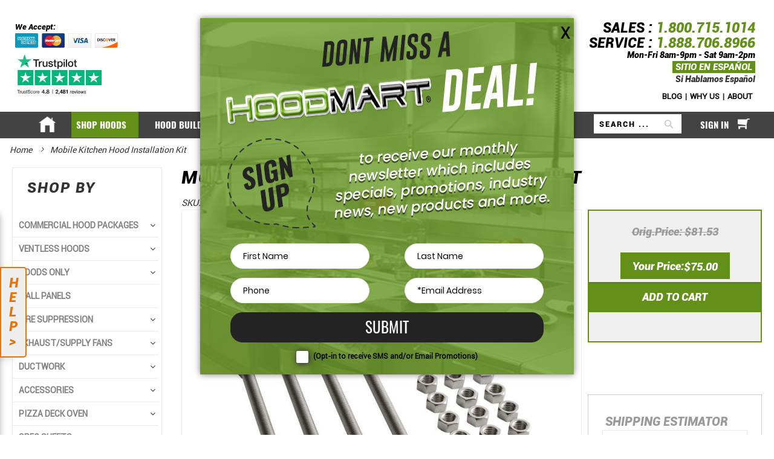

--- FILE ---
content_type: text/html; charset=UTF-8
request_url: https://www.hoodmart.com/shop/mobile-kitchen-hood-installation-kit.html
body_size: 94705
content:
<!doctype html><html lang="en"> <head prefix="og: http://ogp.me/ns# fb: http://ogp.me/ns/fb# product: http://ogp.me/ns/product#"> <script>
    var BASE_URL = 'https://www.hoodmart.com/';
    var require = {
        "baseUrl": "https://www.hoodmart.com/static/version1768903805/frontend/Hoodmart/default/en_US"
    };
</script> <meta charset="utf-8"/><meta name="title" content="Mobile Kitchen Hood Installation Kit"/><meta name="description" content="Mobile Kitchen Hood Installation Kit INSTALLATION KIT Hardware kit for Concession Trailer hood installation. Includes Qty-6 8&quot; long SS bolts, Qty-16 1/2&quot; SS washers, Qty-16 1/2&quot; SS nuts and Qty-4 Garlock 3000 series washer.
"/><meta name="keywords" content="Mobile Kitchen Hood Installation Kit"/><meta name="robots" content="INDEX,FOLLOW"/><meta name="viewport" content="width=device-width, initial-scale=1.0, maximum-scale=1.0, user-scalable=no shrink-to-fit=no"/><meta name="format-detection" content="telephone=no"/><meta name="google-site-verification" content="rT5TRBzc2uHItFJROFENAbtfGiJ8RHXLQ3FaZdKcQfY"/><title>Mobile Kitchen Hood Installation Kit</title><link rel="stylesheet" type="text/css" media="all" href="https://www.hoodmart.com/static/version1768903805/frontend/Hoodmart/default/en_US/css/styles-m.min.css" /><link rel="stylesheet" type="text/css" media="all" href="https://www.hoodmart.com/static/version1768903805/frontend/Hoodmart/default/en_US/css/fonts.min.css" /><link rel="stylesheet" type="text/css" media="all" href="https://www.hoodmart.com/static/version1768903805/frontend/Hoodmart/default/en_US/css/jQuerySteps/jquery.steps.min.css" /><link rel="stylesheet" type="text/css" media="all" href="https://www.hoodmart.com/static/version1768903805/frontend/Hoodmart/default/en_US/css/bootstrap/bootstrap.min.css" /><link rel="stylesheet" type="text/css" media="all" href="https://www.hoodmart.com/static/version1768903805/frontend/Hoodmart/default/en_US/css/bootstrap/bootstrap-theme.min.css" /><link rel="stylesheet" type="text/css" media="all" href="https://www.hoodmart.com/static/version1768903805/frontend/Hoodmart/default/en_US/css/jquery.range.min.css" /><link rel="stylesheet" type="text/css" media="all" href="https://www.hoodmart.com/static/version1768903805/frontend/Hoodmart/default/en_US/css/jquery.fancybox.min.css" /><link rel="stylesheet" type="text/css" media="all" href="https://www.hoodmart.com/static/version1768903805/frontend/Hoodmart/default/en_US/Burstonline_BuildFabricator/css/buildfabri.min.css" /><link rel="stylesheet" type="text/css" media="all" href="https://www.hoodmart.com/static/version1768903805/frontend/Hoodmart/default/en_US/Burstonline_Swiper/css/swiper.min.css" /><link rel="stylesheet" type="text/css" media="all" href="https://www.hoodmart.com/static/version1768903805/frontend/Hoodmart/default/en_US/MageWorx_SearchSuiteAutocomplete/css/searchsuiteautocomplete.min.css" /><link rel="stylesheet" type="text/css" media="all" href="https://www.hoodmart.com/static/version1768903805/frontend/Hoodmart/default/en_US/Sebwite_Sidebar/css/module.min.css" /><link rel="stylesheet" type="text/css" media="screen and (min-width: 768px)" href="https://www.hoodmart.com/static/version1768903805/frontend/Hoodmart/default/en_US/css/styles-l.min.css" /><link rel="stylesheet" type="text/css" media="print" href="https://www.hoodmart.com/static/version1768903805/frontend/Hoodmart/default/en_US/css/print.min.css" /><link rel="stylesheet" type="text/css" media="all" href="https://www.hoodmart.com/static/version1768903805/frontend/Hoodmart/default/en_US/css/styles.min.css" /><link rel="stylesheet" type="text/css" media="all" href="https://www.hoodmart.com/static/version1768903805/frontend/Hoodmart/default/en_US/css/custom.min.css" /><link rel="stylesheet" type="text/css" media="all" href="https://www.hoodmart.com/static/version1768903805/frontend/Hoodmart/default/en_US/css/header.min.css" /><link rel="stylesheet" type="text/css" media="all" href="https://www.hoodmart.com/static/version1768903805/frontend/Hoodmart/default/en_US/css/hood_builder.min.css" /><link rel="stylesheet" type="text/css" media="all" href="https://www.hoodmart.com/static/version1768903805/frontend/Hoodmart/default/en_US/Magefan_Blog/css/blog-new.min.css" /><link rel="stylesheet" type="text/css" rel="stylesheet" href="https://fonts.googleapis.com/icon?family=Material+Icons" /><link rel="stylesheet" type="text/css" media="all" href="https://maxcdn.bootstrapcdn.com/font-awesome/4.5.0/css/font-awesome.min.css" /><script  type="text/javascript"  src="https://www.hoodmart.com/static/version1768903805/frontend/Hoodmart/default/en_US/requirejs/require.js"></script><script  type="text/javascript"  src="https://www.hoodmart.com/static/version1768903805/frontend/Hoodmart/default/en_US/mage/requirejs/mixins.js"></script><script  type="text/javascript"  src="https://www.hoodmart.com/static/version1768903805/frontend/Hoodmart/default/en_US/requirejs-config.js"></script><script  type="text/javascript"  src="https://www.hoodmart.com/static/version1768903805/frontend/Hoodmart/default/en_US/mage/polyfill.js"></script><script  type="text/javascript"  src="https://www.hoodmart.com/static/version1768903805/frontend/Hoodmart/default/en_US/js/jquery.easing.min.js"></script><script  type="text/javascript"  src="https://www.hoodmart.com/static/version1768903805/frontend/Hoodmart/default/en_US/js/jquery.range.js"></script><script  type="text/javascript"  src="https://www.hoodmart.com/static/version1768903805/frontend/Hoodmart/default/en_US/js/jQuerySteps/modernizr-2.6.2.min.js"></script><script  type="text/javascript"  src="https://www.hoodmart.com/static/version1768903805/frontend/Hoodmart/default/en_US/js/jQuerySteps/jquery.steps.js"></script><script  type="text/javascript"  src="https://www.hoodmart.com/static/version1768903805/frontend/Hoodmart/default/en_US/js/jQuerySteps/xzoom.min.js"></script><script  type="text/javascript"  src="https://www.hoodmart.com/static/version1768903805/frontend/Hoodmart/default/en_US/js/lazysizes.min.js"></script><script  type="text/javascript"  src="https://www.hoodmart.com/static/version1768903805/frontend/Hoodmart/default/en_US/Burstonline_BuildFabricator/js/buildfabri.js"></script><script  type="text/javascript"  src="https://www.hoodmart.com/static/version1768903805/frontend/Hoodmart/default/en_US/Burstonline_BuildFabricator/js/spinner_picker.js"></script><script  type="text/javascript"  src="https://www.hoodmart.com/static/version1768903805/frontend/Hoodmart/default/en_US/Burstonline_GTM/js/customer-login.js"></script><script  type="text/javascript"  src="https://www.hoodmart.com/static/version1768903805/frontend/Hoodmart/default/en_US/Magefan_Blog/js/multislider.js"></script><script  type="text/javascript"  src="https://www.hoodmart.com/static/version1768903805/frontend/Hoodmart/default/en_US/js/fire-suppression-installation-handler.js"></script><script  type="text/javascript"  src="https://www.google.com/recaptcha/api.js"></script><script  type="text/javascript"  type="text/javascript" src="https://www.hoodmart.com/static/version1768903805/frontend/Hoodmart/default/en_US/Sebwite_Sidebar/js/module.js"></script><link rel="canonical" href="https://www.hoodmart.com/mobile-kitchen-hood-installation-kit.html" /><link rel="icon" type="image/x-icon" href="https://www.hoodmart.com/media/favicon/stores/1/favicon-1.png" /><link rel="shortcut icon" type="image/x-icon" href="https://www.hoodmart.com/media/favicon/stores/1/favicon-1.png" /><!-- Product Structured Data by Mageplaza SEO--><script type="application/ld+json">{
    "@context": "http:\/\/schema.org\/",
    "@type": "Product",
    "name": "Mobile Kitchen Hood Installation Kit",
    "description": "INSTALLATION KIT Hardware kit for Concession Trailer hood installation. \r\nIncludes Qty - 4 x 8\" long SS bolts, Qty -16 x 1\/2\" SS washers, Qty - 16 x 1\/2\" SS nuts and Qty -4 x Garlock 3000 series washer.\r\n1 Year Warranty",
    "sku": "MK-KIT",
    "url": "https:\/\/www.hoodmart.com\/mobile-kitchen-hood-installation-kit.html",
    "image": "https:\/\/www.hoodmart.com\/pub\/media\/catalog\/product\/b\/o\/boltkit_1_3_1.jpg",
    "offers": {
        "@type": "Offer",
        "priceCurrency": "USD",
        "price": 75,
        "itemOffered": 9997,
        "availability": "http:\/\/schema.org\/InStock"
    }
}</script> <script>
        require([
            'jquery'
        ], function ($) {

            function trackAddToCart(content_ids, content_name, content_category, value, eventId) {
                fbq('set', 'agent', 'magento2-2.3.4-1.2.5', '409182149262125');
                fbq('track', 'AddToCart', {
                        source: "magento2",
                        version: "2.3.4",
                        pluginVersion: "1.2.5",
                        content_type: "product",
                        currency: "USD",
                        content_ids: content_ids,
                        content_name: content_name,
                        content_category: content_category,
                        value: value
                    },
                    {
                        eventID: eventId
                    }
                );
            }

            var product_info_url = 'https://www.hoodmart.com/fbe/Pixel/ProductInfoForAddToCart';

            $(document).on('ajax:addToCart', function (event, data) {
                var product_sku = data.sku;
                var form_key = jQuery("[name='form_key']").val();
                $.ajax({
                    url: product_info_url,
                    data: {
                        product_sku: product_sku,
                        form_key: form_key
                    },
                    type: 'post',
                    dataType: 'json',
                    success: function (res) {
                        trackAddToCart(
                            [res.id],
                            res.name,
                            res.content_category,
                            res.value,
                            res.event_id
                        );
                    }
                });
            });
        });
    </script> <!-- Facebook Business Extension for Magento 2 --><!-- Facebook Pixel Code --><script>
!function(f,b,e,v,n,t,s){if(f.fbq)return;n=f.fbq=function(){n.callMethod?
n.callMethod.apply(n,arguments):n.queue.push(arguments)};if(!f._fbq)f._fbq=n;
n.push=n;n.loaded=!0;n.version='2.0';n.queue=[];t=b.createElement(e);t.async=!0;
t.src=v;s=b.getElementsByTagName(e)[0];s.parentNode.insertBefore(t,s)}(window,
document,'script','//connect.facebook.net/en_US/fbevents.js');
    fbq(
  'init',
  '409182149262125',
    {},
  {agent: 'magento2-2.3.4-1.2.5' }
);
fbq('track', 'PageView', {
  source: "magento2",
  version: "2.3.4",
  pluginVersion: "1.2.5"
});
</script><noscript> <img height="1" width="1" style="display:none" src="https://www.facebook.com/tr?id=409182149262125&ev=PageView&noscript=1&a=magento2-2.3.4-1.2.5" /> </noscript><!-- End Facebook Pixel Code --><!-- BEGIN GOOGLE VERIFICATION TAG --><!-- END GOOGLE VERIFICATION TAG --><!-- BEGIN GTAG GLOBAL TAG --><!-- END GTAG GLOBAL TAG --><script type="text/javascript" src="https://chimpstatic.com/mcjs-connected/js/users/7aab8590a22ec97616f31fdd5/7ab25a1fa30ed17fb003da0d0.js" defer></script><script type="text/javascript">
window.dataLayer = window.dataLayer || [];
dataLayer.push({"ecommerce":{"currencyCode":"USD"},"pageType":"catalog_product_view","list":"detail","product":{"id":"673","sku":"MK-KIT","name":"Mobile Kitchen Hood Installation Kit","price":81.53,"attribute_set_id":"4","path":"SHOP HOODS > Mobile Kitchen Hood Installation Kit"}});
</script><!-- Google Tag Manager by MagePal --><script>(function(w,d,s,l,i){w[l]=w[l]||[];w[l].push({'gtm.start':
new Date().getTime(),event:'gtm.js'});var f=d.getElementsByTagName(s)[0],
j=d.createElement(s),dl=l!='dataLayer'?'&l='+l:'';j.async=true;j.src=
'//www.googletagmanager.com/gtm.js?id='+i+dl;f.parentNode.insertBefore(j,f);
})(window,document,'script','dataLayer','GTM-W4XC47XS');</script><!-- End Google Tag Manager by MagePal --><meta property="og:type" content="product"/> <meta property="og:title" content="Mobile Kitchen Hood Installation Kit"/> <meta property="og:description" content="Mobile Kitchen Hood Installation Kit INSTALLATION KIT Hardware kit for Concession Trailer hood installation. Includes Qty-6 8&quot; long SS bolts, Qty-16 1/2&quot; SS washers, Qty-16 1/2&quot; SS nuts and Qty-4 Garlock 3000 series washer.
"/><meta property="og:url" content="https://www.hoodmart.com/mobile-kitchen-hood-installation-kit.html"/> <meta property="og:image" content="https://www.hoodmart.com/media/catalog/product/cache/b95e623a8d28fec2c6437999baffd44e/b/o/boltkit_1_3_1.jpg"/><meta property="og:site_name" content="Main Website"/> <meta property="product:price:amount" content="75"/> <meta property="product:price:currency" content="USD"/><!-- Magic Zoom Plus Magento 2 module version v1.7.4 [v1.6.93:v5.3.7] --><script type="text/javascript">window["mgctlbx$Pltm"] = "Magento 2";</script><link type="text/css" href="https://www.hoodmart.com/static/version1768903805/frontend/Hoodmart/default/en_US/MagicToolbox_MagicZoomPlus/css/magiczoomplus.min.css" rel="stylesheet" media="screen" /><link type="text/css" href="https://www.hoodmart.com/static/version1768903805/frontend/Hoodmart/default/en_US/MagicToolbox_MagicZoomPlus/css/magiczoomplus.module.min.css" rel="stylesheet" media="screen" /><script type="text/javascript" src="https://www.hoodmart.com/static/version1768903805/frontend/Hoodmart/default/en_US/MagicToolbox_MagicZoomPlus/js/magiczoomplus.js"></script><script type="text/javascript" src="https://www.hoodmart.com/static/version1768903805/frontend/Hoodmart/default/en_US/MagicToolbox_MagicZoomPlus/js/magictoolbox.utils.js"></script><script type="text/javascript">
	var mzOptions = {
		'zoomWidth':'auto',
		'zoomHeight':'auto',
		'zoomPosition':'right',
		'zoomDistance':15,
		'selectorTrigger':'click',
		'transitionEffect':true,
		'lazyZoom':false,
		'rightClick':true,
		'cssClass':'',
		'zoomMode':'zoom',
		'zoomOn':'hover',
		'upscale':true,
		'smoothing':true,
		'variableZoom':false,
		'zoomCaption':'off',
		'expand':'window',
		'expandZoomMode':'zoom',
		'expandZoomOn':'click',
		'expandCaption':true,
		'closeOnClickOutside':true,
		'hint':'once',
		'textHoverZoomHint':'Hover to zoom',
		'textClickZoomHint':'Click to zoom',
		'textExpandHint':'Click to expand',
		'textBtnClose':'Close',
		'textBtnNext':'Next',
		'textBtnPrev':'Previous'
	}
</script><script type="text/javascript">
	var mzMobileOptions = {
		'zoomMode':'off',
		'textHoverZoomHint':'Touch to zoom',
		'textClickZoomHint':'Double tap or pinch to zoom',
		'textExpandHint':'Tap to expand'
	}
</script><!-- Magic Zoom Plus Magento 2 module version v1.7.4 [v1.6.93:v5.3.7] --><script type="text/javascript">window["mgctlbx$Pltm"] = "Magento 2";</script><link type="text/css" href="https://www.hoodmart.com/static/version1768903805/frontend/Hoodmart/default/en_US/MagicToolbox_MagicZoomPlus/css/magicscroll.min.css" rel="stylesheet" media="screen" /><script type="text/javascript" src="https://www.hoodmart.com/static/version1768903805/frontend/Hoodmart/default/en_US/MagicToolbox_MagicZoomPlus/js/magicscroll.js"></script><script type="text/javascript">
	MagicScrollOptions = {
		'width':'auto',
		'height':'auto',
		'orientation':'horizontal',
		'mode':'scroll',
		'items':'3',
		'speed':600,
		'autoplay':0,
		'loop':'infinite',
		'step':'auto',
		'arrows':'inside',
		'pagination':false,
		'easing':'cubic-bezier(.8, 0, .5, 1)',
		'scrollOnWheel':'auto',
		'lazy-load':false
	}
</script><script type="text/javascript">
(function () {
    window.allowHighlightActiveSelectorOnUpdate = true;
    window.mzOptions || (window.mzOptions = {});
    window.mzOptions['onUpdate'] = function(id, oldA, newA) {
        if (allowHighlightActiveSelectorOnUpdate && id.match(/^MagicZoomPlusImage-product-\d+$/)) {
            //NOTE: to highlight selectors when swipe or switch in expand view
            var aTags = document.querySelectorAll('.MagicToolboxSelectorsContainer a');
            for (var i = 0; i < aTags.length; i++) {
                if (aTags[i].getElementsByTagName('img').length) {
                    $mjs(aTags[i]).jRemoveClass('active-selector');

                }
            }
            $mjs(newA).jAddClass('active-selector');
        }
        allowHighlightActiveSelectorOnUpdate = true;
    }
}());
</script> <style type="text/css">body.loading_body .preloading .loading{background-image: url("https://www.hoodmart.com/static/version1768903805/frontend/Hoodmart/default/en_US/images/loader-1.gif")}body.loading_img .lazyload{background-image: url("https://www.hoodmart.com/static/version1768903805/frontend/Hoodmart/default/en_US/images/loader-1.gif")}body.loading_img img.loaded{background-image: none}</style></head> <body data-container="body" data-mage-init='{"loaderAjax": {}, "loader": { "icon": "https://www.hoodmart.com/static/version1768903805/frontend/Hoodmart/default/en_US/images/loader-2.gif"}}' class=" no-js catalog-product-view product-mobile-kitchen-hood-installation-kit categorypath-shop category-shop page-layout-2columns-left"> <!-- Facebook Pixel Code --><script>
!function(f,b,e,v,n,t,s){if(f.fbq)return;n=f.fbq=function(){n.callMethod?
n.callMethod.apply(n,arguments):n.queue.push(arguments)};if(!f._fbq)f._fbq=n;
n.push=n;n.loaded=!0;n.version='2.0';n.queue=[];t=b.createElement(e);t.async=!0;
t.src=v;s=b.getElementsByTagName(e)[0];s.parentNode.insertBefore(t,s)}(window,
document,'script','https://connect.facebook.net/en_US/fbevents.js');
fbq('init', '409182149262125'); // Insert your pixel ID here.
fbq('track', 'PageView');
</script><noscript><img height="1" width="1" style="display:none"
src="https://www.facebook.com/tr?id=409182149262125&ev=PageView&noscript=1"
/></noscript><!-- DO NOT MODIFY --><!-- End Facebook Pixel Code --><!--Tracking code--><script type="text/javascript" id="hs-script-loader" async defer src="//js.hs-scripts.com/39994415.js?businessUnitId=1364610"></script><script>(function(w,d,t,r,u){var f,n,i;w[u]=w[u]||[],f=function(){var o={ti:"5612731"};o.q=w[u],w[u]=new UET(o),w[u].push("pageLoad")},n=d.createElement(t),n.src=r,n.async=1,n.onload=n.onreadystatechange=function(){var s=this.readyState;s&&s!=="loaded"&&s!=="complete"||(f(),n.onload=n.onreadystatechange=null)},i=d.getElementsByTagName(t)[0],i.parentNode.insertBefore(n,i)})(window,document,"script","//bat.bing.com/bat.js","uetq");</script><noscript><img src="//bat.bing.com/action/0?ti=5612731&Ver=2" height="0" width="0" style="display:none; visibility: hidden;" /></noscript><!--<script type="text/javascript"> //<![CDATA[ 
var tlJsHost = ((window.location.protocol == "https:") ? "https://secure.comodo.com/" : "http://www.trustlogo.com/");
document.write(unescape("%3Cscript src='" + tlJsHost + "trustlogo/javascript/trustlogo.js' type='text/javascript'%3E%3C/script%3E"));
//]]>
</script>--><style>@media only screen and (max-width: 767px) {	.custom-slider {	display: block;	}	.column .mobile-hoops-banner{	display:none;	}	.custom-slider .owl-carousel .owl-stage-outer {	padding: 0px 0;	}	.ampromo-items-add {	font-size: 14px;	margin-top: 4vw;	}	.ampromo-options fieldset {	height: auto;	}	}	.custom-slider .owl-carousel .owl-stage-outer {	padding: 0px 0;	}
/*body.page-products .modals-overlay {	background-image: url(/pub/media/wysiwyg/popupbg.png);
}*/</style><script type="text/x-magento-init">
    {
        "*": {
            "mage/cookies": {
                "expires": null,
                "path": "\u002F",
                "domain": ".www.hoodmart.com",
                "secure": false,
                "lifetime": "86400"
            }
        }
    }
</script> <noscript> <div class="message global noscript"> <div class="content"> <p> <strong>JavaScript seems to be disabled in your browser.</strong> <span>For the best experience on our site, be sure to turn on Javascript in your browser.</span> </p> </div> </div> </noscript><script>
    window.cookiesConfig = window.cookiesConfig || {};
    window.cookiesConfig.secure = true;
</script><script>
    require.config({
        map: {
            '*': {
                wysiwygAdapter: 'mage/adminhtml/wysiwyg/tiny_mce/tinymce4Adapter'
            }
        }
    });
</script><!-- BEGIN GTAG CART SCRIPT --><!-- END GTAG CART SCRIPT --><div style="display: none;" id="paypal-express-in-context-checkout-main"></div><script type="text/x-magento-init">
    {
        "*": {
            "Magento_Paypal/js/in-context/express-checkout": {"id":"paypal-express-in-context-checkout-main","path":"https:\/\/www.hoodmart.com\/paypal\/express\/gettoken\/","merchantId":"-","button":true,"clientConfig":{"locale":"en_US","environment":"production","button":["paypal-express-in-context-checkout-main"]}}        }
    }
</script><!-- Google Tag Manager by MagePal --><noscript><iframe src="//www.googletagmanager.com/ns.html?id=GTM-W4XC47XS"
height="0" width="0" style="display:none;visibility:hidden"></iframe></noscript><!-- End Google Tag Manager by MagePal --><script type="text/x-magento-init">
    {
        "*": {
            "magepalGtmDatalayer": {"dataLayer" : "dataLayer"}
        }
    }
</script><div class="page-wrapper"><div id="header-top-wrapper" class="header-top-wrapper"><header class="page-header"><div class="header content"> <a class="logo mobile" href="https://www.hoodmart.com/" title="Hoodmart"> <img src="/pub/media/logo/stores/1/hoodmart-logo-mobile.webp" alt="Hoodmart" fetchpriority="high" decoding="async" width="189" height="64" /> </a><div class="header-main clearfix"> <h2 class="header-text-left mobile"> <span class="onestop_walkin">YOUR STAINLESS HOOD SHOP</span> <span class="header-calltext1 mobile"><span class="calltxt">SALES<span style="display:none" class="call-timestamp">24/7</span>: </span><a href="tel:1.800.715.1014"class="phnum">1.800.715.1014</a></span> <span class="header-calltext1 mobile"><span class="calltxt">SERVICE<span style="display:none" class="call-timestamp">24/7</span>: </span><a href="tel:1.888.706.8966" class="phnum">1.888.706.8966</a></span> <div class="header-phone-hours-mobile" style="justify-content:space-between; align-items:center; width:96%; margin: 0 auto 0 auto;"> <span><span class="green">HOURS</span>:MON-FRI(8AM-9PM) AND SAT(9AM-2PM)</span> <span><a href="https://www.hoodmart.com/spanish/comprar.html" style="text-decoration: none;" class="spanish-logo"> <div class="spanish-sitearea"> <span class="spanish-sitelink">SITIO EN ESPAÑOL</span> </div> </a> </span> </div> <div class="we-accept-main-area"> <div class="we-accept-text-img"> <div class="we-accept-text"> <h3>We Accept:</h3> </div> <div class="we-accept-img"> <img class="lazyload" src="" data-src="https://www.hoodmart.com/pub/media/wysiwyg/we-americanexp.png" alt="Americanexp"/> <img class="lazyload" src="" data-src="https://www.hoodmart.com/pub/media/wysiwyg/we-mastercardicon.png" alt="Mastercardicon"/> <img class="lazyload" src="" data-src="https://www.hoodmart.com/pub/media/wysiwyg/we-visaicon.png" alt="Visaicon"/> <img class="lazyload" src="" data-src="https://www.hoodmart.com/pub/media/wysiwyg/we-discovernet.png" alt="Discovernet"/> </div> </div> </div> <div class="header-trustpilot-icon"> <!-- TrustBox widget - Mini --> <!--<div class="trustpilot-widget" data-locale="en-US" data-template-id="53aa8807dec7e10d38f59f32" data-businessunit-id="5ae786146eafb00001c4fd8c" data-style-height="95px" data-style-width="100%" data-theme="light"> <a href="https://www.trustpilot.com/review/hoodmart.com" target="_blank" rel="noopener">Trustpilot</a> </div>--> <!-- End TrustBox widget --> <!--<a href="https://www.trustpilot.com/review/hoodmart.com" target="_blank"><img src="/pub/media/wysiwyg/truspilot-icon.png"/></a>--> <a href="https://www.trustpilot.com/review/hoodmart.com?utm_medium=trustbox&utm_source=Mini" target="_blank" aria-label="Trustpilot"> <img class="trustpilot_thirdparty_img desktop lazyload" src="" data-src="/pub/media/thirdpartyimgs/trustpilot_header.jpg" alt="Trustpilot" /> <img class="trustpilot_thirdparty_img mobile lazyload" src="" data-src="/pub/media/thirdpartyimgs/mbltrustpilot_header.jpg" alt="Trustpilot" /> </a> </div> <!--<a href="https://www.trustpilot.com/review/hoodmart.com" target="_blank"><img src="/pub/media/wysiwyg/truspilot-icon.png"/></a>--> <!-- <div class="mobile-search-area"><a href="" onclick="return false;"><img src="mobile-search.jpg"></a></div> --> <div class="mobile-search-area"> <a href="#" onclick="return false;"><img src="https://www.hoodmart.com/pub/media/wysiwyg/mobile-search.jpg" alt="Mobile search"></a> </div> </h2> <a class="logo desktop" href="https://www.hoodmart.com/" title="Hoodmart"> <img src="https://www.hoodmart.com/media/logo/stores/1/hoodmart-logo.png" alt="Hoodmart" width="189" height="64" /> <h2>YOUR STAINLESS HOOD SHOP</h2> </a> <div class="header-trustpilot-icon sticky-trustpilot-icon"> <a href="https://www.trustpilot.com/review/hoodmart.com?utm_medium=trustbox&utm_source=Mini" target="_blank" aria-label="Trustpilot"> <img class="trustpilot_thirdparty_img desktop lazyload" src="" data-src="/pub/media/thirdpartyimgs/trustpilot_header.jpg" alt="Trustpilot" /> <img class="trustpilot_thirdparty_img mobile lazyload" src="" data-src="/pub/media/thirdpartyimgs/mbltrustpilot_header.jpg" alt="Trustpilot" /> </a> </div> <h2 class="header-calltext desktop hidden-xs"> <span class="calltxt">SALES <span id="calltxt" class="call-timestamp">24/7</span>: </span><a href="tel:1.800.715.1014"class="phnum">1.800.715.1014</a><br /> <span class="calltxt">SERVICE <span id="calltxt" class="call-timestamp">24/7</span>: </span><a href="tel:1.888.706.8966"class="phnum">1.888.706.8966</a> <div id="service-hrs" class="service-hrs"> <p class="service-hrs-p1">CUSTOMER SERVICE HOURS:</p> <p class="service-hrs-p2">Mon-Fri 8am-9pm - Sat 9am-2pm</p> </div> <div class="header-language-container"> <!--Google Translate --> <!--Google Translate --> <!-- Click on the top green btn to switch to categories from spanish to english or vice versa --> <a href="https://www.hoodmart.com/spanish/comprar.html" style="text-decoration: none;" class="spanish-logo"> <div class="spanish-sitearea"> <span class="spanish-sitelink">SITIO EN ESPAÑOL</span> </div> </a> <br/><span class="call-bootomtext">Si Hablamos Español</span> </div> <div class="top-menu"><a href="/blog">BLOG</a>|<a href="/why-us">WHY US</a>|<a href="/about.html">ABOUT</a></div> </h2></div><style> div.top-menu{width: 100%;font-size:13px;display:inline-block;bottom:-5px;position:relative;font-family:Roboto-regular;font-style:normal;font-weight:bold;} div.top-menu a{color:#000;padding-left:5px;padding-right:5px;} .service-hrs-p1{display:none;} .checkout-index-index.onestepcheckout-index-index div.top-menu{display:none;} @media only screen and (max-width: 767px) { div.top-menu{display:none;} }</style><script>
    var addtionalWidth = 0;
    var headerContainer = document.getElementById('header-top-wrapper');
    function getScrollBarWidth () {
        var inner = document.createElement('p');
        inner.style.width = "100%";
        inner.style.height = "200px";

        var outer = document.createElement('div');
        outer.style.position = "absolute";
        outer.style.top = "0px";
        outer.style.left = "0px";
        outer.style.visibility = "hidden";
        outer.style.width = "200px";
        outer.style.height = "150px";
        outer.style.overflow = "hidden";
        outer.appendChild (inner);

        document.body.appendChild (outer);
        var w1 = inner.offsetWidth;
        outer.style.overflow = 'scroll';
        var w2 = inner.offsetWidth;
        if (w1 == w2) w2 = outer.clientWidth;

        document.body.removeChild (outer);

        return (w1 - w2);
    }

    var scrollBarWidth = getScrollBarWidth();

    require(['jquery', 'jquery/ui'], function($){
        $('#google_translate_element').bind('DOMSubtreeModified', function() {
            var val = $(this);
            var strlang = "" + val[0].innerText + "";
            console.log(strlang); // print your selected language in console
            var str2 = "Spanish"
            var str3 = "English"
            if(strlang.indexOf(str2) != -1){
                $(".googletagmenu").addClass("hidenew");
            } else{
                if($(".googletagmenu").hasClass("hidenew")==true){
                    $(".googletagmenu").removeClass("hidenew");
                }
            }
        });

        $(window).load(function() {
            $(".header-calltext").css('display','inline-block');
            if($("#google_translate_element").length == 1) {
                console.log('checking spanish');
                var language = 'es';
                var selectField = document.querySelector("#google_translate_element select");
                if(selectField){
                    console.log('checking spanish selected');
                    for(var i=0; i < selectField.children.length; i++){
                        var option = selectField.children[i];
                        // find desired langauge and change the former language of the hidden selection-field
                        if(option.value==language){
                            selectField.selectedIndex = i;
                            // trigger change event afterwards to make google-lib translate this side
                            selectField.dispatchEvent(new Event('change'));
                            document.getElementById("google_translate_element").style.display = 'none';
                            break;

                        }
                    }
                }
            }

            // Get the header
            var navContainer = document.querySelector(".nav-sections");

            // Sticky trustpilot icon
            var trustPilot = document.querySelector(".sticky-trustpilot-icon");
            if(navContainer){
            // Get the offset position of the navbar
            var desktopSticky = navContainer.offsetTop;
            }else{var desktopSticky=200;}
            function desktopStickyHeader()
            {
                if(($(window).width() + addtionalWidth) > 768) {
                    if (window.pageYOffset > desktopSticky) {
                        headerContainer.classList.add("sticky");
                        trustPilot.style.display = "inline-block";
                    } else {
                        headerContainer.classList.remove("sticky");
                        trustPilot.style.display = "none";
                    }
                } else {
                    headerContainer.classList.remove("sticky");
                    trustPilot.style.display = "none";
                }
            }

            if(navContainer){window.addEventListener('scroll', desktopStickyHeader);}
        });

        $(document).ready(function() {

            var existCondition = setInterval(function() {
                if ($('.checkout-index-index').length && $('.amazon-button-container').length) {
                    clearInterval(existCondition);
                    moveToSidebar();
                }
            }, 100);

            function moveToSidebar(){
                $(".amazon-button-container").prependTo(".opc-sidebar");
            }

            $(".header-trustpilot-icon .trustpilot-widget").on('click', function(e) {
                e.preventDefault();
                window.location.href = "/about/testimonials.html";
            });
            if(($(window).width() + addtionalWidth) < 768) {
                $(".header-calltext.desktop").appendTo(".header-text-left.mobile");
            } else {
                $(".header-calltext.desktop").appendTo(".header-main.clearfix");
            }
        });
        $(window).on('resize', function(){
            addtionalWidth = 0;
            if ($("body").height() > $(window).height()) {
                addtionalWidth = scrollBarWidth;
            }

            if(($(window).width() + addtionalWidth) < 768) {
                $(".header-calltext.desktop").appendTo(".header-text-left.mobile");
                headerContainer.classList.remove("sticky");
            } else {
                $(".header-calltext.desktop").appendTo(".header-main.clearfix");
            }
        });
    });
</script><style> .copyright{color:#fff;} @media all and (max-width:768px){ .checkout-index-index .amazon-button-container{text-align:center;width:100%} .checkout-index-index .amazon-button-container .amazon-button-container__cell { display: table-caption; } .checkout-index-index #PayWithAmazon_amazon-pay-button{display:inline-block;} } div.header-main { margin: 1em 0 .7em !important; } .cms-home .clearfix:after, .cms-spanish .clearfix:after { margin-bottom: 0; } .mobile-search-area, .header-phone-hours-mobile { display: none; } .goog-te-banner-frame.skiptranslate {display: none !important;} body { top: 0px !important; } div#google_translate_element { visibility: hidden; float: left; display:none; } @media only screen and (min-width: 768px) { .page-products .columns{ z-index: unset !important; } .logo.mobile{ display:none; } .header-trustpilot-icon img.mobile { display: none; } .header-calltext.mobile{ display:none; } .header-calltext1.mobile{ display:none; } } @media only screen and (max-width: 767px) { .logo.desktop, .header-main .header-trustpilot-icon { display:none; } .logo.mobile, .onestop_walkin { display:block; } .header-phone-hours-mobile { display: flex; } .header-trustpilot-icon img.desktop { display: none; } .header-text-left.mobile{ display:block; float:left; margin-top: 2vw; width: 100%; text-align: center; font-size: 14px; margin-bottom: 0; } .header-calltext.mobile{ display:block; } .header-calltext.desktop .calltxt{ display:none; } .header-calltext.desktop .phnum{ display:none; } .minicart-wrapper{ top: unset; bottom: -2em; } .nav-toggle { top: unset; bottom: -2pc; } .block-search .block-content { margin-bottom: 0; width: 75%; margin: 0 auto; } .page-header .block-search .label { right: 7em; } .logo { float: none; margin: 0 auto; } .logo img { width: 95%; margin-top: 1em; } .we-accept-img { display: block; float: left; width: 60%; text-align: left; margin-left: 10px; } .we-accept-main-area h3 { text-align: right; margin-top: 5px; } .we-accept-text { float: left; width: auto; } .header-calltext{ padding-top:0px; margin-top: 0; display: inherit; margin: 0 auto; text-align: center; float: none; width: 100%; } .we-accept-main-area img{ width: 22%; padding:0px; } .we-accept-main-area { margin-top: 20px; margin-left: 2vw; } .spanishlogo{ width:60%; margin: 0 auto; display: inherit; } span.header-calltext1.mobile { float: left; margin-top: 8px; margin-bottom: 8px; text-align: center; width: 50%; } .header-main { margin: 1em 0 .3em 0; } a.spanish-logo { width: 100%; margin: 0 auto; } } @media only screen and (max-width: 480px) { .page-header .block-search .label { right: 6em; } } @media only screen and (max-width: 400px) { .page-header .block-search .label { right: 5em; } } .spanishlogo{ float:unset; } a.spanish-logo { float: unset; } .header-trustpilot-icon img.mobile { display: none; } @media only screen and (max-width: 767px) { .header-trustpilot-icon img.desktop { display: none; } } /* Sticky desktop header start */ .header-top-wrapper.sticky { position: fixed; width: 100%;	max-width: 1920px; background: #fff; z-index: 9; } .header-top-wrapper.sticky .sections.nav-sections { margin-bottom: 0; } .header-top-wrapper.sticky .header-text-left, .header-top-wrapper.sticky div.top-menu, .header-top-wrapper.sticky .call-bootomtext, .header-top-wrapper.sticky .spanish-logo, .header-top-wrapper.sticky .header-language-container { display: none; } .header-top-wrapper.sticky .header-calltext { float: right; font-size: 1.3vw; margin-bottom: 0; } .header-top-wrapper.sticky .logo.desktop { text-align: left; max-width: 306px; } .header-top-wrapper.sticky .logo.desktop img { margin: 0; } .header-top-wrapper.sticky .logo.desktop h2 { font-size: 1vw; } .header-top-wrapper.sticky .clearfix:after { margin-bottom: 10px; } .sticky-trustpilot-icon { display: none; padding: 0 2rem; } /* Sticky desktop header end */</style><div id="mobile-minicart-container" data-block="minicart" class="minicart-wrapper "> <span data-action="toggle-nav" class="action nav-toggle"><span>Toggle Nav</span></span> <a class="action showcart" href="https://www.hoodmart.com/checkout/cart/" data-bind="scope: 'minicart_content'"> <span class="text">My Cart</span> <span class="counter qty empty" data-bind="css: { empty: !!getCartParam('summary_count') == false }, blockLoader: isLoading"> <span class="counter-number"><!-- ko text: getCartParam('summary_count') --><!-- /ko --></span> <span class="counter-label"> <!-- ko if: getCartParam('summary_count') --> <!-- ko text: getCartParam('summary_count') --><!-- /ko --> <!-- ko i18n: 'items' --><!-- /ko --> <!-- /ko --> </span> </span> </a> <a href="javascript:void(0)" id="header-mobile-search" class="header-mobile-search" aria-label="Mobile search"><i class="header-search-icon"></i></a> <a href="tel:1.888.706.8966" id="mobile-hood-builder" class="mobile-hood-builder" style="display: none; font-weight: bold;"><span><img src="https://www.hoodmart.com/static/version1768903805/frontend/Hoodmart/default/en_US/images/phone-call-icon.svg" alt="phone-icon" style="height: 12px;" width="12" height="12"></span> <span>1.888.706.8966</span></a> <a href="/hood-builder.html" id="mobile-hood-builder" class="mobile-hood-builder" style="display: none; font-weight: bold;">Hood Builder</a> <div class="block block-minicart empty" data-role="dropdownDialog" data-mage-init='{"dropdownDialog":{ "appendTo":"[data-block=minicart]", "triggerTarget":".showcart", "timeout": "2000", "closeOnMouseLeave": false, "closeOnEscape": true, "triggerClass":"active", "parentClass":"active", "buttons":[]}}'> <div id="minicart-content-wrapper" data-bind="scope: 'minicart_content'"> <!-- ko template: getTemplate() --><!-- /ko --> </div> </div> <script>
        window.checkout = {"shoppingCartUrl":"https:\/\/www.hoodmart.com\/checkout\/cart\/","checkoutUrl":"https:\/\/www.hoodmart.com\/onestepcheckout\/","updateItemQtyUrl":"https:\/\/www.hoodmart.com\/checkout\/sidebar\/updateItemQty\/","removeItemUrl":"https:\/\/www.hoodmart.com\/checkout\/sidebar\/removeItem\/","imageTemplate":"Magento_Catalog\/product\/image_with_borders","baseUrl":"https:\/\/www.hoodmart.com\/","minicartMaxItemsVisible":5,"websiteId":"1","maxItemsToDisplay":10,"storeId":"1","customerLoginUrl":"https:\/\/www.hoodmart.com\/customer\/account\/login\/referer\/aHR0cHM6Ly93d3cuaG9vZG1hcnQuY29tL3Nob3AvbW9iaWxlLWtpdGNoZW4taG9vZC1pbnN0YWxsYXRpb24ta2l0Lmh0bWw%2C\/","isRedirectRequired":false,"autocomplete":"off","captcha":{"user_login":{"isCaseSensitive":false,"imageHeight":50,"imageSrc":"","refreshUrl":"https:\/\/www.hoodmart.com\/captcha\/refresh\/","isRequired":false,"timestamp":1768962597}}};

        // Get the header
        var mobileMinicartContainer = document.getElementById("mobile-minicart-container");

        // Get the offset position of the navbar
        var sticky = mobileMinicartContainer.offsetTop;

        // Add the sticky class to the header when you reach its scroll position. Remove "sticky" when you leave the scroll position
        function stickyHeader() {
            if (window.pageYOffset > sticky) {
                mobileMinicartContainer.classList.add("sticky");
            } else {
                mobileMinicartContainer.classList.remove("sticky");
            }
        }

        // When the user scrolls the page, execute myFunction
        window.addEventListener('scroll', stickyHeader);

    </script> <style>.mobile-hood-builder{display:none;}	.details-disclaimer-icon{height:14px;}	.hm-home-logo{height:26px;}	.helpbox-1 img{height:184px;width:214px;} @media only screen and (max-width: 767px) {	#sbarestaurantrevitalization{display:none;} #mobile-minicart-container.sticky { position: fixed !important; top: 0 !important; height: 43px; z-index: 888; } } </style> <script type="text/x-magento-init">
    {
        "[data-block='minicart']": {
            "Magento_Ui/js/core/app": {"components":{"minicart_content":{"children":{"subtotal.container":{"children":{"subtotal":{"children":{"subtotal.totals":{"config":{"display_cart_subtotal_incl_tax":0,"display_cart_subtotal_excl_tax":1,"template":"Magento_Tax\/checkout\/minicart\/subtotal\/totals"},"children":{"subtotal.totals.msrp":{"component":"Magento_Msrp\/js\/view\/checkout\/minicart\/subtotal\/totals","config":{"displayArea":"minicart-subtotal-hidden","template":"Magento_Msrp\/checkout\/minicart\/subtotal\/totals"}}},"component":"Magento_Tax\/js\/view\/checkout\/minicart\/subtotal\/totals"}},"component":"uiComponent","config":{"template":"Magento_Checkout\/minicart\/subtotal"}}},"component":"uiComponent","config":{"displayArea":"subtotalContainer"}},"item.renderer":{"component":"uiComponent","config":{"displayArea":"defaultRenderer","template":"Magento_Checkout\/minicart\/item\/default"},"children":{"item.image":{"component":"Magento_Catalog\/js\/view\/image","config":{"template":"Magento_Catalog\/product\/image","displayArea":"itemImage"}},"checkout.cart.item.price.sidebar":{"component":"uiComponent","config":{"template":"Magento_Checkout\/minicart\/item\/price","displayArea":"priceSidebar"}}}},"extra_info":{"component":"uiComponent","config":{"displayArea":"extraInfo"}},"promotion":{"component":"uiComponent","config":{"displayArea":"promotion"}}},"config":{"itemRenderer":{"default":"defaultRenderer","simple":"defaultRenderer","virtual":"defaultRenderer"},"template":"Magento_Checkout\/minicart\/content"},"component":"Magento_Checkout\/js\/view\/minicart"}},"types":[]}        },
        "*": {
            "Magento_Ui/js/block-loader": "https://www.hoodmart.com/static/version1768903805/frontend/Hoodmart/default/en_US/images/loader-1.gif"
        }
    }
    </script></div></div></header> <div class="sections nav-sections"> <div class="section-items nav-sections-items" data-mage-init='{"tabs":{"openedState":"active"}}'> <div class="section-item-title nav-sections-item-title" data-role="collapsible"> <a class="nav-sections-item-switch" data-toggle="switch" href="#store.menu">Menu</a> </div> <div class=" section-item-content nav-sections-item-content" id="store.menu" data-role="content"><nav class="navigation" data-action="navigation"><ul data-mage-init='{"menu":{"responsive":true, "expanded":false, "position":{"my":"left top","at":"left bottom"}}}'><li class="level0 nav-home first level-top ui-menu-item"><a href="https://www.hoodmart.com/"><img class="hm-home-logo" src="/pub/media/wysiwyg/home-logo.png" alt="Hoodmart Home"></a></li><li class="level0 nav-1 first active catname-shophoods level-top parent "><a href="https://www.hoodmart.com/shop.html" class="catname-shophoods level-top " id="shophoods"><span class="googletagmenu">SHOP HOODS</span></a><ul class="level0 submenu shophoodschild"><li class="level1 nav-1-1 first parent "><a href="https://www.hoodmart.com/shop/hoods.html" class=" " id="commercialhoodpackages"><img class="lazyload megamenuimages catimgcommercialhoodpackages" data-src="/pub/media/catalog/category/54049-fan.png" alt="commercialhoodpackages"><span class="googletagmenu">COMMERCIAL HOOD PACKAGES</span></a><ul class="level1 submenu commercialhoodpackageschild"><li class="level2 nav-1-1-1 first parent "><a href="https://www.hoodmart.com/shop/hoods/exhaust-hoods.html" class=" " id="exhausthoodpackages"><img class="lazyload megamenuimages catimgexhausthoodpackages" data-src="/pub/media/catalog/category/54049-fan.png" alt="exhausthoodpackages"><span class="googletagmenu">Exhaust Hood Packages</span></a><ul class="level2 submenu exhausthoodpackageschild"><li class="level3 nav-1-1-1-1 first "><a href="https://www.hoodmart.com/shop/hoods/exhaust-hoods/exhaust-canopy-hood-packages.html" class=" " id="exhaustcanopyhoodpackages"><span class="googletagmenu">Exhaust Canopy Hood Packages</span></a></li><li class="level3 nav-1-1-1-2 "><a href="https://www.hoodmart.com/shop/hoods/low-ceiling-sloped-front-exhaust-hood-packages.html" class=" " id="lowceilingslopedfrontexhausthoodpackages"><img class="lazyload megamenuimages catimglowceilingslopedfrontexhausthoodpackages" data-src="https://www.hoodmart.com/media/catalog/category/LowCeilingSpaceFix1_3.png" alt="lowceilingslopedfrontexhausthoodpackages"><span class="googletagmenu">Low Ceiling Sloped Front Exhaust Hood Packages</span></a></li><li class="level3 nav-1-1-1-3 "><a href="https://www.hoodmart.com/shop/hoods/exhaust-hoods/low-proximity-back-shelf-hood-packages.html" class=" " id="lowproximitybackshelfhoodpackages"><img class="lazyload megamenuimages catimglowproximitybackshelfhoodpackages" data-src="/pub/media/catalog/category/LowProx-Spacefix1_3.png" alt="lowproximitybackshelfhoodpackages"><span class="googletagmenu">Low Proximity BackShelf Hood Packages</span></a></li><li class="level3 nav-1-1-1-4 last hidedesktop"><a href="https://www.hoodmart.com/shop/hoods/exhaust-hoods/outdoor-hoods.html" class=" hidedesktop" id="outdoorhoodpackages"><img class="lazyload megamenuimages catimgoutdoorhoodpackages" data-src="/pub/media/catalog/category/1_15.png" alt="outdoorhoodpackages"><span class="googletagmenu">Outdoor Hood Packages</span></a></li></ul></li><li class="level2 nav-1-1-2 parent "><a href="https://www.hoodmart.com/shop/hoods/makeup-air-hoods.html" class=" " id="makeup-airhoodpackages"><img class="lazyload megamenuimages catimgmakeup-airhoodpackages" data-src="/pub/media/catalog/category/PSP_Twohoods.png" alt="makeup-airhoodpackages"><span class="googletagmenu">Makeup-Air Hood Packages</span></a><ul class="level2 submenu makeup-airhoodpackageschild"><li class="level3 nav-1-1-2-1 first parent hidedesktop"><a href="https://www.hoodmart.com/shop/hoods/makeup-air-hoods/short-cycle-makeup-air.html" class=" hidedesktop" id="shortcyclemakeupair(ips)"><span class="googletagmenu">Short Cycle Makeup Air (IPS)</span></a><ul class="level3 submenu shortcyclemakeupair(ips)child"><li class="level4 nav-1-1-2-1-1 first hidedesktop"><a href="https://www.hoodmart.com/shop/hoods/makeup-air-hoods/short-cycle-makeup-air/standard-short-cycle.html" class=" hidedesktop" id="standardshortcycleips"><span class="googletagmenu">Standard Short Cycle IPS</span></a></li><li class="level4 nav-1-1-2-1-2 last hidedesktop"><a href="https://www.hoodmart.com/shop/hoods/makeup-air-hoods/short-cycle-makeup-air/low-ceiling-sloped-front-short-cycle-makeup-air.html" class=" hidedesktop" id="lowceilingslopedfrontshortcycleips"><span class="googletagmenu">Low Ceiling Sloped Front Short Cycle IPS</span></a></li></ul></li><li class="level3 nav-1-1-2-2 parent hidedesktop"><a href="https://www.hoodmart.com/shop/hoods/makeup-air-hoods/psp-perforated-supply-plenum.html" class=" hidedesktop" id="perforatedsupplyplenum(psp)"><span class="googletagmenu">Perforated Supply Plenum (PSP)</span></a><ul class="level3 submenu perforatedsupplyplenum(psp)child"><li class="level4 nav-1-1-2-2-1 first parent hidedesktop"><a href="https://www.hoodmart.com/shop/hoods/makeup-air-hoods/psp-perforated-supply-plenum/standard-psp.html" class=" hidedesktop" id="standardpsp"><span class="googletagmenu">Standard PSP</span></a><ul class="level4 submenu standardpspchild"><li class="level5 nav-1-1-2-2-1-1 first hidedesktop"><a href="https://www.hoodmart.com/shop/hoods/makeup-air-hoods/psp-perforated-supply-plenum/standard-psp/untempered-air.html" class=" hidedesktop" id="untemperedair"><span class="googletagmenu">Untempered Air</span></a></li><li class="level5 nav-1-1-2-2-1-2 last hidedesktop"><a href="https://www.hoodmart.com/shop/hoods/makeup-air-hoods/psp-perforated-supply-plenum/standard-psp/tempered-air.html" class=" hidedesktop" id="temperedair"><span class="googletagmenu">Tempered Air</span></a></li></ul></li><li class="level4 nav-1-1-2-2-2 last parent hidedesktop"><a href="https://www.hoodmart.com/shop/hoods/makeup-air-hoods/psp-perforated-supply-plenum/low-ceiling-sloped-front-psp-perforated-supply-plenum.html" class=" hidedesktop" id="lowceilingslopedfrontpsp"><span class="googletagmenu">Low Ceiling Sloped Front PSP</span></a><ul class="level4 submenu lowceilingslopedfrontpspchild"><li class="level5 nav-1-1-2-2-2-1 first hidedesktop"><a href="https://www.hoodmart.com/shop/hoods/makeup-air-hoods/psp-perforated-supply-plenum/low-ceiling-sloped-front-psp-perforated-supply-plenum/untempered-air.html" class=" hidedesktop" id="untemperedair"><span class="googletagmenu">Untempered Air</span></a></li><li class="level5 nav-1-1-2-2-2-2 last hidedesktop"><a href="https://www.hoodmart.com/shop/hoods/makeup-air-hoods/psp-perforated-supply-plenum/low-ceiling-sloped-front-psp-perforated-supply-plenum/tempered-air.html" class=" hidedesktop" id="temperedair"><span class="googletagmenu">Tempered Air</span></a></li></ul></li></ul></li><li class="level3 nav-1-1-2-3 parent hidedesktop"><a href="https://www.hoodmart.com/shop/hoods/makeup-air-hoods/economy-makeup-air.html" class=" hidedesktop" id="economyshortcyclemakeupair(ips)"><span class="googletagmenu">Economy Short Cycle Makeup Air (IPS)</span></a><ul class="level3 submenu economyshortcyclemakeupair(ips)child"><li class="level4 nav-1-1-2-3-1 first hidedesktop"><a href="https://www.hoodmart.com/shop/hoods/makeup-air-hoods/economy-makeup-air/standard-short-cycle.html" class=" hidedesktop" id="standardshortcycleips"><span class="googletagmenu">Standard Short Cycle IPS</span></a></li><li class="level4 nav-1-1-2-3-2 last hidedesktop"><a href="https://www.hoodmart.com/shop/hoods/makeup-air-hoods/economy-makeup-air/low-ceiling-sloped-front-wall-canopy-hood-package-w-eco-makeup-air.html" class=" hidedesktop" id="lowceilingslopedfrontshortcycleips"><span class="googletagmenu">Low Ceiling Sloped Front Short Cycle IPS</span></a></li></ul></li><li class="level3 nav-1-1-2-4 hidedesktop"><a href="https://www.hoodmart.com/shop/hoods/makeup-air-hoods/brp-back-return-plenum.html" class=" hidedesktop" id="backreturnplenum(brp)"><span class="googletagmenu">Back Return Plenum (BRP)</span></a></li><li class="level3 nav-1-1-2-5 last hidedesktop"><a href="https://www.hoodmart.com/shop/hoods/makeup-air-hoods/backshelf-with-brp.html" class=" hidedesktop" id="backshelfwithbrp"><span class="googletagmenu">Backshelf with BRP</span></a></li></ul></li><li class="level2 nav-1-1-3 parent "><a href="https://www.hoodmart.com/shop/hoods/concession-hood-packages.html" class=" " id="concessionhoodpackages"><img class="lazyload megamenuimages catimgconcessionhoodpackages" data-src="/pub/media/catalog/category/food-trtuck-concession-hood-packages-2.png" alt="concessionhoodpackages"><span class="googletagmenu">Concession Hood Packages</span></a><ul class="level2 submenu concessionhoodpackageschild"><li class="level3 nav-1-1-3-1 first hidedesktop"><a href="https://www.hoodmart.com/shop/hoods/concession-hood-packages/concessiontrailerhoods.html" class=" hidedesktop" id="foodtruck/concessionpackages"><span class="googletagmenu">Food Truck/ Concession Packages</span></a></li><li class="level3 nav-1-1-3-2 hidedesktop"><a href="https://www.hoodmart.com/shop/hoods/concession-hood-packages/food-truck-concession-packages-with-fire-suppression.html" class=" hidedesktop" id="foodtruck/concessionpackageswithfiresuppression"><span class="googletagmenu">Food Truck/ Concession Packages with Fire Suppression</span></a></li><li class="level3 nav-1-1-3-3 "><a href="https://www.hoodmart.com/shop/hoods/concession-hood-packages/new-lbox-av-integrated-food-truck-concession-packages.html" class=" " id="integratedexhausthoodandfansystemforfoodtruck/concession"><span class="googletagmenu">Integrated Exhaust Hood and Fan System for Food Truck / Concession</span></a></li><li class="level3 nav-1-1-3-4 last "><a href="https://www.hoodmart.com/shop/hoods/concession-hood-packages/new-lbox-av-integrated-food-truck-concession-packages-w-fire-suppression.html" class=" " id="integratedexhausthoodandfansystemforfoodtruck/concessionw/firesuppression"><span class="googletagmenu">Integrated Exhaust Hood and Fan System for Food Truck / Concession w/ Fire Suppression</span></a></li></ul></li><li class="level2 nav-1-1-4 parent "><a href="https://www.hoodmart.com/shop/hoods/type-2-condensate.html" class=" " id="type2&condensatehoods"><img class="lazyload megamenuimages catimgtype2&condensatehoods" data-src="/pub/media/catalog/category/Webp.net-resizeimage_1_2.png" alt="type2&condensatehoods"><span class="googletagmenu">Type 2 &amp; Condensate Hoods</span></a><ul class="level2 submenu type2&condensatehoodschild"><li class="level3 nav-1-1-4-1 first parent hidedesktop"><a href="https://www.hoodmart.com/shop/hoods/type-2-condensate/condensate-steam.html" class=" hidedesktop" id="condensatesteam"><span class="googletagmenu">Condensate Steam</span></a><ul class="level3 submenu condensatesteamchild"><li class="level4 nav-1-1-4-1-1 first hidedesktop"><a href="https://www.hoodmart.com/shop/hoods/type-2-condensate/condensate-steam/condensate-exhaust.html" class=" hidedesktop" id="condensateexhaust"><span class="googletagmenu">Condensate Exhaust</span></a></li><li class="level4 nav-1-1-4-1-2 last hidedesktop"><a href="https://www.hoodmart.com/shop/hoods/type-2-condensate/condensate-steam/condensate-hood-system-w-psp-make-up-air.html" class=" hidedesktop" id="condensatehoodsystemw/pspmake-upair"><span class="googletagmenu">Condensate Hood System W/ PSP Make-Up Air</span></a></li></ul></li><li class="level3 nav-1-1-4-2 last parent hidedesktop"><a href="https://www.hoodmart.com/shop/hoods/type-2-condensate/heat-removal.html" class=" hidedesktop" id="heatremoval"><span class="googletagmenu">Heat Removal</span></a><ul class="level3 submenu heatremovalchild"><li class="level4 nav-1-1-4-2-1 first hidedesktop"><a href="https://www.hoodmart.com/shop/hoods/type-2-condensate/heat-removal/heat-removal-exhaust.html" class=" hidedesktop" id="heatremovalexhaust"><span class="googletagmenu">Heat Removal Exhaust</span></a></li><li class="level4 nav-1-1-4-2-2 hidedesktop"><a href="https://www.hoodmart.com/shop/hoods/type-2-condensate/heat-removal/heat-removale-hood-system-w-short-cycle-make-up-air.html" class=" hidedesktop" id="heatremovalhoodsystemw/shortcyclemake-upair"><span class="googletagmenu">Heat Removal Hood System W/Short Cycle Make-Up Air</span></a></li><li class="level4 nav-1-1-4-2-3 last hidedesktop"><a href="https://www.hoodmart.com/shop/hoods/type-2-condensate/heat-removal/heat-removale-hood-system-w-psp-make-up-air.html" class=" hidedesktop" id="heatremovalhoodsystemw/pspmake-upair"><span class="googletagmenu">Heat Removal Hood System W/ PSP Make-Up Air</span></a></li></ul></li></ul></li><li class="level2 nav-1-1-5 last parent "><a href="https://www.hoodmart.com/shop/hoods/pizza-hoods.html" class=" " id="pizzahoodpackages"><img class="lazyload megamenuimages catimgpizzahoodpackages" data-src="/pub/media/catalog/category/pizza-hood-packages.png" alt="pizzahoodpackages"><span class="googletagmenu">Pizza Hood Packages</span></a><ul class="level2 submenu pizzahoodpackageschild"><li class="level3 nav-1-1-5-1 first hidedesktop"><a href="https://www.hoodmart.com/shop/hoods/pizza-hoods/deck-oven.html" class=" hidedesktop" id="deckoven"><span class="googletagmenu">Deck Oven</span></a></li><li class="level3 nav-1-1-5-2 hidedesktop"><a href="https://www.hoodmart.com/shop/hoods/pizza-hoods/deck-oven-w-ventless-hood.html" class=" hidedesktop" id="deckovenw/ventlesshood"><span class="googletagmenu">Deck Oven w/ Ventless Hood</span></a></li><li class="level3 nav-1-1-5-3 last hidedesktop"><a href="https://www.hoodmart.com/shop/hoods/pizza-hoods/conveyor.html" class=" hidedesktop" id="conveyor"><span class="googletagmenu">Conveyor</span></a></li></ul></li></ul></li><li class="level1 nav-1-2 parent "><a href="https://www.hoodmart.com/shop/ventless-hoods.html" class=" " id="ventlesshoods"><img class="lazyload megamenuimages catimgventlesshoods" data-src="/pub/media/catalog/category/small-ventles-new-2_1.png" alt="ventlesshoods"><span class="googletagmenu">VENTLESS HOODS</span></a><ul class="level1 submenu ventlesshoodschild"><li class="level2 nav-1-2-1 first parent hidedesktop"><a href="https://www.hoodmart.com/shop/ventless-hoods/standard-ventless.html" class=" hidedesktop" id="standardventless"><span class="googletagmenu">Standard Ventless</span></a><ul class="level2 submenu standardventlesschild"><li class="level3 nav-1-2-1-1 first parent hidedesktop"><a href="https://www.hoodmart.com/shop/ventless-hoods/standard-ventless/2ft.html" class=" hidedesktop" id="24inchinterior"><span class="googletagmenu">24 INCH INTERIOR</span></a><ul class="level3 submenu 24inchinteriorchild"><li class="level4 nav-1-2-1-1-1 first hidedesktop"><a href="https://www.hoodmart.com/shop/ventless-hoods/standard-ventless/2ft/fire-suppression-included.html" class=" hidedesktop" id="firesuppressionincluded"><span class="googletagmenu">FIRE SUPPRESSION INCLUDED</span></a></li><li class="level4 nav-1-2-1-1-2 last hidedesktop"><a href="https://www.hoodmart.com/shop/ventless-hoods/standard-ventless/2ft/fire-suppression-ready.html" class=" hidedesktop" id="firesuppressionready"><span class="googletagmenu">FIRE SUPPRESSION READY</span></a></li></ul></li><li class="level3 nav-1-2-1-2 parent hidedesktop"><a href="https://www.hoodmart.com/shop/ventless-hoods/standard-ventless/42-inches.html" class=" hidedesktop" id="39inchinterior"><span class="googletagmenu">39 INCH INTERIOR</span></a><ul class="level3 submenu 39inchinteriorchild"><li class="level4 nav-1-2-1-2-1 first hidedesktop"><a href="https://www.hoodmart.com/shop/ventless-hoods/standard-ventless/42-inches/fire-suppression-included.html" class=" hidedesktop" id="firesuppressionincluded"><span class="googletagmenu">FIRE SUPPRESSION INCLUDED</span></a></li><li class="level4 nav-1-2-1-2-2 last hidedesktop"><a href="https://www.hoodmart.com/shop/ventless-hoods/standard-ventless/42-inches/fire-suppression-ready.html" class=" hidedesktop" id="firesuppressionready"><span class="googletagmenu">FIRE SUPPRESSION READY</span></a></li></ul></li><li class="level3 nav-1-2-1-3 last parent hidedesktop"><a href="https://www.hoodmart.com/shop/ventless-hoods/standard-ventless/48-inches.html" class=" hidedesktop" id="48inchinterior"><span class="googletagmenu">48 INCH INTERIOR</span></a><ul class="level3 submenu 48inchinteriorchild"><li class="level4 nav-1-2-1-3-1 first hidedesktop"><a href="https://www.hoodmart.com/shop/ventless-hoods/standard-ventless/48-inches/fire-suppression-included.html" class=" hidedesktop" id="firesuppressionincluded"><span class="googletagmenu">FIRE SUPPRESSION INCLUDED</span></a></li><li class="level4 nav-1-2-1-3-2 last hidedesktop"><a href="https://www.hoodmart.com/shop/ventless-hoods/standard-ventless/48-inches/fire-suppression-ready.html" class=" hidedesktop" id="firesuppressionready"><span class="googletagmenu">FIRE SUPPRESSION READY</span></a></li></ul></li></ul></li><li class="level2 nav-1-2-2 parent hidedesktop"><a href="https://www.hoodmart.com/shop/ventless-hoods/pressure-fryer-ventless.html" class=" hidedesktop" id="pressurefryerventless"><span class="googletagmenu">Pressure Fryer Ventless</span></a><ul class="level2 submenu pressurefryerventlesschild"><li class="level3 nav-1-2-2-1 first last hidedesktop"><a href="https://www.hoodmart.com/shop/ventless-hoods/pressure-fryer-ventless/24-inch-interior-pressure-fryer.html" class=" hidedesktop" id="24inchinterior"><span class="googletagmenu">24 INCH INTERIOR</span></a></li></ul></li><li class="level2 nav-1-2-3 parent hidedesktop"><a href="https://www.hoodmart.com/shop/ventless-hoods/pizza-oven-ventless.html" class=" hidedesktop" id="pizzadeckovenw/ventlesshood"><span class="googletagmenu">Pizza Deck Oven w/ Ventless Hood</span></a><ul class="level2 submenu pizzadeckovenw/ventlesshoodchild"><li class="level3 nav-1-2-3-1 first parent hidedesktop"><a href="https://www.hoodmart.com/shop/ventless-hoods/pizza-oven-ventless/30-inch-interior.html" class=" hidedesktop" id="30inchinterior"><span class="googletagmenu">30 Inch Interior</span></a><ul class="level3 submenu 30inchinteriorchild"><li class="level4 nav-1-2-3-1-1 first hidedesktop"><a href="https://www.hoodmart.com/shop/ventless-hoods/pizza-oven-ventless/30-inch-interior/fire-suppression-included.html" class=" hidedesktop" id="firesuppressionincluded"><span class="googletagmenu">Fire Suppression Included</span></a></li><li class="level4 nav-1-2-3-1-2 last hidedesktop"><a href="https://www.hoodmart.com/shop/ventless-hoods/pizza-oven-ventless/30-inch-interior/fire-suppression-ready.html" class=" hidedesktop" id="firesuppressionready"><span class="googletagmenu">Fire Suppression Ready</span></a></li></ul></li><li class="level3 nav-1-2-3-2 last parent hidedesktop"><a href="https://www.hoodmart.com/shop/ventless-hoods/pizza-oven-ventless/50-inch-interior.html" class=" hidedesktop" id="50inchinterior"><span class="googletagmenu">50 Inch Interior</span></a><ul class="level3 submenu 50inchinteriorchild"><li class="level4 nav-1-2-3-2-1 first hidedesktop"><a href="https://www.hoodmart.com/shop/ventless-hoods/pizza-oven-ventless/50-inch-interior/fire-suppression-included.html" class=" hidedesktop" id="firesuppressionincluded"><span class="googletagmenu">Fire Suppression Included</span></a></li><li class="level4 nav-1-2-3-2-2 last hidedesktop"><a href="https://www.hoodmart.com/shop/ventless-hoods/pizza-oven-ventless/50-inch-interior/fire-suppression-ready.html" class=" hidedesktop" id="firesuppressionready"><span class="googletagmenu">Fire Suppression Ready</span></a></li></ul></li></ul></li><li class="level2 nav-1-2-4 last parent hidedesktop"><a href="https://www.hoodmart.com/shop/ventless-hoods/countertop-ventless.html" class=" hidedesktop" id="countertopventless"><span class="googletagmenu">Countertop Ventless</span></a><ul class="level2 submenu countertopventlesschild"><li class="level3 nav-1-2-4-1 first hidedesktop"><a href="https://www.hoodmart.com/shop/ventless-hoods/countertop-ventless/fire-suppression-included.html" class=" hidedesktop" id="firesuppressionincluded"><span class="googletagmenu">FIRE SUPPRESSION INCLUDED</span></a></li><li class="level3 nav-1-2-4-2 last "><a href="https://www.hoodmart.com/shop/ventless-hoods/countertop-ventless/fire-suppression-ready.html" class=" " id="firesuppressionready"><span class="googletagmenu">FIRE SUPPRESSION READY</span></a></li></ul></li></ul></li><li class="level1 nav-1-3 parent "><a href="https://www.hoodmart.com/shop/hoods-only.html" class=" " id="hoodsonly"><img class="lazyload megamenuimages catimghoodsonly" data-src="/pub/media/catalog/category/hood-only.png" alt="hoodsonly"><span class="googletagmenu">HOODS ONLY</span></a><ul class="level1 submenu hoodsonlychild"><li class="level2 nav-1-3-1 first parent "><a href="https://www.hoodmart.com/shop/hoods-only/hoodonly-exhaust-hoods.html" class=" " id="exhausthoods"><img class="lazyload megamenuimages catimgexhausthoods" data-src="/pub/media/catalog/category/exhaust-hoods.png" alt="exhausthoods"><span class="googletagmenu">Exhaust Hoods</span></a><ul class="level2 submenu exhausthoodschild"><li class="level3 nav-1-3-1-1 first "><a href="https://www.hoodmart.com/shop/hoods-only/hoodonly-exhaust-hoods/exhaust-hood.html" class=" " id="exhausthood"><span class="googletagmenu">Exhaust Hood</span></a></li><li class="level3 nav-1-3-1-2 "><a href="https://www.hoodmart.com/shop/hoods-only/hoodonly-exhaust-hoods/low-ceiling-sloped-front-exhaust-hood.html" class=" " id="lowceilingslopedfrontexhausthood"><span class="googletagmenu">Low Ceiling Sloped Front Exhaust Hood</span></a></li><li class="level3 nav-1-3-1-3 last "><a href="https://www.hoodmart.com/shop/hoods-only/hoodonly-exhaust-hoods/low-proximity-backshelf-hood.html" class=" " id="lowproximitybackshelfhood"><span class="googletagmenu">Low Proximity Backshelf hood</span></a></li></ul></li><li class="level2 nav-1-3-2 parent "><a href="https://www.hoodmart.com/shop/hoods-only/hoodonly-makeup-air-hoods.html" class=" " id="makeupairhoods"><img class="lazyload megamenuimages catimgmakeupairhoods" data-src="/pub/media/catalog/category/NAHS22664_1_.png" alt="makeupairhoods"><span class="googletagmenu">Makeup Air Hoods</span></a><ul class="level2 submenu makeupairhoodschild"><li class="level3 nav-1-3-2-1 first parent hidedesktop"><a href="https://www.hoodmart.com/shop/hoods-only/hoodonly-makeup-air-hoods/hoodonly-short-cycle-makeup-air.html" class=" hidedesktop" id="shortcyclemakeupair"><span class="googletagmenu">Short Cycle Makeup Air</span></a><ul class="level3 submenu shortcyclemakeupairchild"><li class="level4 nav-1-3-2-1-1 first hidedesktop"><a href="https://www.hoodmart.com/shop/hoods-only/hoodonly-makeup-air-hoods/hoodonly-short-cycle-makeup-air/standard-short-cycle.html" class=" hidedesktop" id="standardshortcycle"><span class="googletagmenu">Standard Short Cycle</span></a></li><li class="level4 nav-1-3-2-1-2 last "><a href="https://www.hoodmart.com/shop/hoods-only/hoodonly-makeup-air-hoods/hoodonly-short-cycle-makeup-air/low-ceiling-sloped-front-wall-canopy-hood.html" class=" " id="lowceilingslopedfrontshortcycle"><span class="googletagmenu">Low Ceiling Sloped Front Short Cycle </span></a></li></ul></li><li class="level3 nav-1-3-2-2 parent hidedesktop"><a href="https://www.hoodmart.com/shop/hoods-only/hoodonly-makeup-air-hoods/psp-perforated-supply-plenum.html" class=" hidedesktop" id="perforatedsupplyplenum(psp)"><span class="googletagmenu">Perforated Supply Plenum (PSP) </span></a><ul class="level3 submenu perforatedsupplyplenum(psp)child"><li class="level4 nav-1-3-2-2-1 first hidedesktop"><a href="https://www.hoodmart.com/shop/hoods-only/hoodonly-makeup-air-hoods/psp-perforated-supply-plenum/standard-psp.html" class=" hidedesktop" id="standardpsp"><span class="googletagmenu">Standard PSP</span></a></li><li class="level4 nav-1-3-2-2-2 last "><a href="https://www.hoodmart.com/shop/hoods-only/hoodonly-makeup-air-hoods/psp-perforated-supply-plenum/low-ceiling-sloped-front-restaurant-hood.html" class=" " id="lowceilingslopedfrontpsp"><span class="googletagmenu">Low Ceiling Sloped Front PSP</span></a></li></ul></li><li class="level3 nav-1-3-2-3 last hidedesktop"><a href="https://www.hoodmart.com/shop/hoods-only/hoodonly-makeup-air-hoods/brp-back-return-plenum.html" class=" hidedesktop" id="backreturnplenum(brp)"><span class="googletagmenu">Back Return Plenum (BRP)</span></a></li></ul></li><li class="level2 nav-1-3-3 "><a href="https://www.hoodmart.com/shop/hoods-only/hoodonly-food-truck-concession-packages.html" class=" " id="foodtruck/concession"><img class="lazyload megamenuimages catimgfoodtruck/concession" data-src="/pub/media/catalog/category/food-trtuck-concession-hood-packages-l1.png" alt="foodtruck/concession"><span class="googletagmenu">Food Truck/ Concession</span></a></li><li class="level2 nav-1-3-4 parent "><a href="https://www.hoodmart.com/shop/hoods-only/hoodonly-type-2-condensate.html" class=" " id="type2&condensate"><img class="lazyload megamenuimages catimgtype2&condensate" data-src="/pub/media/catalog/category/22573_small.png" alt="type2&condensate"><span class="googletagmenu">Type 2 &amp; Condensate</span></a><ul class="level2 submenu type2&condensatechild"><li class="level3 nav-1-3-4-1 first parent hidedesktop"><a href="https://www.hoodmart.com/shop/hoods-only/hoodonly-type-2-condensate/hoodonly-condensate-steam.html" class=" hidedesktop" id="condensatesteam"><span class="googletagmenu">Condensate Steam</span></a><ul class="level3 submenu condensatesteamchild"><li class="level4 nav-1-3-4-1-1 first hidedesktop"><a href="https://www.hoodmart.com/shop/hoods-only/hoodonly-type-2-condensate/hoodonly-condensate-steam/condensate-exhaust-only.html" class=" hidedesktop" id="condensateexhaustonly"><span class="googletagmenu">Condensate Exhaust Only</span></a></li><li class="level4 nav-1-3-4-1-2 last hidedesktop"><a href="https://www.hoodmart.com/shop/hoods-only/hoodonly-type-2-condensate/hoodonly-condensate-steam/condensate-psp-only.html" class=" hidedesktop" id="condensatepsponly"><span class="googletagmenu">Condensate PSP Only</span></a></li></ul></li><li class="level3 nav-1-3-4-2 last parent hidedesktop"><a href="https://www.hoodmart.com/shop/hoods-only/hoodonly-type-2-condensate/hoodonly-heat-removal.html" class=" hidedesktop" id="heatremoval"><span class="googletagmenu">Heat Removal</span></a><ul class="level3 submenu heatremovalchild"><li class="level4 nav-1-3-4-2-1 first hidedesktop"><a href="https://www.hoodmart.com/shop/hoods-only/hoodonly-type-2-condensate/hoodonly-heat-removal/type-2-exhaust-only.html" class=" hidedesktop" id="type2exhaustonly"><span class="googletagmenu">Type 2 Exhaust Only</span></a></li><li class="level4 nav-1-3-4-2-2 hidedesktop"><a href="https://www.hoodmart.com/shop/hoods-only/hoodonly-type-2-condensate/hoodonly-heat-removal/type-2-psp-only.html" class=" hidedesktop" id="type2psponly"><span class="googletagmenu">Type 2 PSP Only</span></a></li><li class="level4 nav-1-3-4-2-3 last hidedesktop"><a href="https://www.hoodmart.com/shop/hoods-only/hoodonly-type-2-condensate/hoodonly-heat-removal/type-2-short-cycle-ips-only.html" class=" hidedesktop" id="type2shortcycleipsonly"><span class="googletagmenu">Type 2 Short Cycle IPS Only</span></a></li></ul></li></ul></li><li class="level2 nav-1-3-5 parent "><a href="https://www.hoodmart.com/shop/hoods-only/pizza-hoods.html" class=" " id="pizzahoods"><img class="lazyload megamenuimages catimgpizzahoods" data-src="/pub/media/catalog/category/pizza-hood-packages.png" alt="pizzahoods"><span class="googletagmenu">Pizza Hoods</span></a><ul class="level2 submenu pizzahoodschild"><li class="level3 nav-1-3-5-1 first hidedesktop"><a href="https://www.hoodmart.com/shop/hoods-only/pizza-hoods/hoodonly-deck-oven.html" class=" hidedesktop" id="deckoven"><span class="googletagmenu">Deck Oven</span></a></li><li class="level3 nav-1-3-5-2 last hidedesktop"><a href="https://www.hoodmart.com/shop/hoods-only/pizza-hoods/hoodonly-conveyor.html" class=" hidedesktop" id="conveyor"><span class="googletagmenu">Conveyor</span></a></li></ul></li><li class="level2 nav-1-3-6 last "><a href="https://www.hoodmart.com/shop/hoods-only/hoodonly-outdoor-hoods.html" class=" " id="outdoorhoods"><img class="lazyload megamenuimages catimgoutdoorhoods" data-src="/pub/media/catalog/category/outdoor_hoods.png" alt="outdoorhoods"><span class="googletagmenu">Outdoor Hoods</span></a></li></ul></li><li class="level1 nav-1-4 "><a href="https://www.hoodmart.com/shop/wall-panels.html" class=" " id="wallpanels"><img class="lazyload megamenuimages catimgwallpanels" data-src="/pub/media/catalog/tmp/category/wall-panels.jpg" alt="wallpanels"><span class="googletagmenu">WALL PANELS</span></a></li><li class="level1 nav-1-5 parent "><a href="https://www.hoodmart.com/shop/fire-suppression.html" class=" " id="firesuppression"><img class="lazyload megamenuimages catimgfiresuppression" data-src="/media/catalog/tmp/category/firesupresion.png" alt="firesuppression"><span class="googletagmenu">FIRE SUPPRESSION</span></a><ul class="level1 submenu firesuppressionchild"><li class="level2 nav-1-5-1 first hidedesktop"><a href="https://www.hoodmart.com/shop/fire-suppression/kidde-concession-food-truck-and-mobile-kitchen-fire-system.html" class=" hidedesktop" id="kiddeconcession/foodtruckandmobilekitchenfiresystem"><span class="googletagmenu">Kidde Concession / Food Truck and Mobile Kitchen Fire System</span></a></li><li class="level2 nav-1-5-2 hidedesktop"><a href="https://www.hoodmart.com/shop/fire-suppression/ansul-concession-food-truck-and-mobile-kitchen-fire-system.html" class=" hidedesktop" id="ansulconcession/foodtruckandmobilekitchenfiresystem"><span class="googletagmenu">Ansul Concession / Food Truck and Mobile Kitchen Fire System</span></a></li><li class="level2 nav-1-5-3 parent "><a href="https://www.hoodmart.com/shop/fire-suppression/ansul-fire-suppression-systems.html" class=" " id="ansulfiresuppressionsystem"><img class="lazyload megamenuimages catimgansulfiresuppressionsystem" data-src="/pub/media/catalog/category/AnsulLogo.gif" alt="ansulfiresuppressionsystem"><span class="googletagmenu">Ansul Fire Suppression System</span></a><ul class="level2 submenu ansulfiresuppressionsystemchild"><li class="level3 nav-1-5-3-1 first last hidedesktop"><a href="https://www.hoodmart.com/shop/fire-suppression/ansul-fire-suppression-systems/ansul-fire-suppression-system-deluxe.html" class=" hidedesktop" id="ansulfiresuppressionsystemdeluxe"><span class="googletagmenu">Ansul Fire Suppression System Deluxe</span></a></li></ul></li><li class="level2 nav-1-5-4 "><a href="https://www.hoodmart.com/shop/fire-suppression/kidde-fire-suppression-systems.html" class=" " id="kiddefiresuppressionsystem"><img class="lazyload megamenuimages catimgkiddefiresuppressionsystem" data-src="/pub/media/catalog/category/kidde.png" alt="kiddefiresuppressionsystem"><span class="googletagmenu">Kidde Fire Suppression System</span></a></li><li class="level2 nav-1-5-5 last "><a href="https://www.hoodmart.com/shop/fire-suppression/fire-suppression-accessories.html" class=" " id="fireprotectionaccessories"><img class="lazyload megamenuimages catimgfireprotectionaccessories" data-src="/pub/media/catalog/category/fire_supression_updated1_1.jpg" alt="fireprotectionaccessories"><span class="googletagmenu">Fire Protection Accessories</span></a></li></ul></li><li class="level1 nav-1-6 parent "><a href="https://www.hoodmart.com/shop/fans.html" class=" " id="exhaust/supplyfans"><img class="lazyload megamenuimages catimgexhaust/supplyfans" data-src="/pub/media/catalog/tmp/category/output-onlinepngtools_6_hMsbo3KIL11__1.png" alt="exhaust/supplyfans"><span class="googletagmenu">EXHAUST/SUPPLY FANS</span></a><ul class="level1 submenu exhaust/supplyfanschild"><li class="level2 nav-1-6-1 first parent "><a href="https://www.hoodmart.com/shop/fans/exhaust-fans.html" class=" " id="exhaust"><img class="lazyload megamenuimages catimgexhaust" data-src="/pub/media/catalog/category/Webp.net-resizeimage_2.png" alt="exhaust"><span class="googletagmenu">Exhaust</span></a><ul class="level2 submenu exhaustchild"><li class="level3 nav-1-6-1-1 first parent "><a href="https://www.hoodmart.com/shop/fans/exhaust-fans/downblast-fans.html" class=" " id="downblastfans"><img class="lazyload megamenuimages catimgdownblastfans" data-src="/pub/media/catalog/category/Downblast_fans-silver.png" alt="downblastfans"><span class="googletagmenu">Downblast Fans</span></a><ul class="level3 submenu downblastfanschild"><li class="level4 nav-1-6-1-1-1 first hidedesktop"><a href="https://www.hoodmart.com/shop/fans/exhaust-fans/downblast-fans/centrifugal-downblast-direct-drive-exhaust-fan.html" class=" hidedesktop" id="centrifugaldownblastdirectdriveexhaustfan"><span class="googletagmenu">Centrifugal Downblast Direct Drive Exhaust Fan</span></a></li><li class="level4 nav-1-6-1-1-2 last hidedesktop"><a href="https://www.hoodmart.com/shop/fans/exhaust-fans/downblast-fans/centrifugal-downblast-belt-drive-exhaust-fan.html" class=" hidedesktop" id="centrifugaldownblastbeltdriveexhaustfan"><span class="googletagmenu">Centrifugal Downblast Belt Drive Exhaust Fan</span></a></li></ul></li><li class="level3 nav-1-6-1-2 hidedesktop"><a href="https://www.hoodmart.com/shop/fans/exhaust-fans/premium-efficiency-direct-drive-restaurant-exhaust-fans.html" class=" hidedesktop" id="premiumefficiencydirectdriverestaurantexhaustfans"><span class="googletagmenu">Premium Efficiency Direct Drive Restaurant Exhaust Fans</span></a></li><li class="level3 nav-1-6-1-3 parent hidedesktop"><a href="https://www.hoodmart.com/shop/fans/exhaust-fans/restaurant-exhaust-fans-upblast-grease-rated.html" class=" hidedesktop" id="restaurantexhaustfansupblastgreaserated"><span class="googletagmenu">Restaurant Exhaust Fans Upblast Grease Rated</span></a><ul class="level3 submenu restaurantexhaustfansupblastgreaseratedchild"><li class="level4 nav-1-6-1-3-1 first hidedesktop"><a href="https://www.hoodmart.com/shop/fans/exhaust-fans/restaurant-exhaust-fans-upblast-grease-rated/centrifugal-upblast-direct-drive-exhaust-fan.html" class=" hidedesktop" id="centrifugalupblastdirectdriveexhaustfan"><span class="googletagmenu">Centrifugal Upblast Direct Drive Exhaust Fan</span></a></li><li class="level4 nav-1-6-1-3-2 last parent hidedesktop"><a href="https://www.hoodmart.com/shop/fans/exhaust-fans/restaurant-exhaust-fans-upblast-grease-rated/centrifugal-upblast-belt-exhaust-fan.html" class=" hidedesktop" id="centrifugalupblastbeltexhaustfan"><span class="googletagmenu">Centrifugal Upblast Belt Exhaust Fan</span></a><ul class="level4 submenu centrifugalupblastbeltexhaustfanchild"><li class="level5 nav-1-6-1-3-2-1 first "><a href="https://www.hoodmart.com/shop/fans/exhaust-fans/restaurant-exhaust-fans-upblast-grease-rated/centrifugal-upblast-belt-exhaust-fan/1-phase.html" class=" " id="1phase"><span class="googletagmenu">1 Phase</span></a></li><li class="level5 nav-1-6-1-3-2-2 last "><a href="https://www.hoodmart.com/shop/fans/exhaust-fans/restaurant-exhaust-fans-upblast-grease-rated/centrifugal-upblast-belt-exhaust-fan/3-phase.html" class=" " id="3phase"><span class="googletagmenu">3 Phase</span></a></li></ul></li></ul></li><li class="level3 nav-1-6-1-4 parent hidedesktop"><a href="https://www.hoodmart.com/shop/fans/exhaust-fans/utility-sets.html" class=" hidedesktop" id="utilitysets"><span class="googletagmenu">Utility Sets</span></a><ul class="level3 submenu utilitysetschild"><li class="level4 nav-1-6-1-4-1 first last hidedesktop"><a href="https://www.hoodmart.com/shop/fans/exhaust-fans/utility-sets/direct-drive.html" class=" hidedesktop" id="directdrive"><span class="googletagmenu">Direct Drive</span></a></li></ul></li><li class="level3 nav-1-6-1-5 last parent "><a href="https://www.hoodmart.com/shop/fans/exhaust-fans/inline-fans.html" class=" " id="inlinefans"><span class="googletagmenu">Inline Fans</span></a><ul class="level3 submenu inlinefanschild"><li class="level4 nav-1-6-1-5-1 first last hidedesktop"><a href="https://www.hoodmart.com/shop/fans/exhaust-fans/inline-fans/centrifugal-inline-belt-drive-exhaust-fan.html" class=" hidedesktop" id="centrifugalinlinebeltdriveexhaustfan"><span class="googletagmenu">Centrifugal Inline Belt Drive Exhaust Fan</span></a></li></ul></li></ul></li><li class="level2 nav-1-6-2 parent "><a href="https://www.hoodmart.com/shop/fans/makeup-air-fans.html" class=" " id="makeupair"><img class="lazyload megamenuimages catimgmakeupair" data-src="/pub/media/catalog/category/Webp.net-resizeimage_1__1.png" alt="makeupair"><span class="googletagmenu">Makeup Air</span></a><ul class="level2 submenu makeupairchild"><li class="level3 nav-1-6-2-1 first hidedesktop"><a href="https://www.hoodmart.com/shop/fans/makeup-air-fans/premium-efficiency-untempered-filtered-supply-air.html" class=" hidedesktop" id="premiumefficiencyuntemperedfilteredsupplyair"><span class="googletagmenu">Premium Efficiency Untempered Filtered Supply Air</span></a></li><li class="level3 nav-1-6-2-2 parent hidedesktop"><a href="https://www.hoodmart.com/shop/fans/makeup-air-fans/untempered-filtered-supply-air.html" class=" hidedesktop" id="untemperedfilteredsupplyair"><span class="googletagmenu">Untempered Filtered Supply Air</span></a><ul class="level3 submenu untemperedfilteredsupplyairchild"><li class="level4 nav-1-6-2-2-1 first hidedesktop"><a href="https://www.hoodmart.com/shop/fans/makeup-air-fans/untempered-filtered-supply-air/1-phase.html" class=" hidedesktop" id="1phase"><span class="googletagmenu">1 Phase</span></a></li><li class="level4 nav-1-6-2-2-2 last hidedesktop"><a href="https://www.hoodmart.com/shop/fans/makeup-air-fans/untempered-filtered-supply-air/3-phase.html" class=" hidedesktop" id="3phase"><span class="googletagmenu">3 Phase</span></a></li></ul></li><li class="level3 nav-1-6-2-3 parent hidedesktop"><a href="https://www.hoodmart.com/shop/fans/makeup-air-fans/direct-fired-gas-heated-supply-air.html" class=" hidedesktop" id="directgasfiredheatedsupplyair"><span class="googletagmenu">Direct Gas Fired Heated Supply Air</span></a><ul class="level3 submenu directgasfiredheatedsupplyairchild"><li class="level4 nav-1-6-2-3-1 first parent hidedesktop"><a href="https://www.hoodmart.com/shop/fans/makeup-air-fans/direct-fired-gas-heated-supply-air/direct-gas-fired-tempered-makeup-air-unit.html" class=" hidedesktop" id="directgasfiredtemperedmakeupairunit"><span class="googletagmenu">Direct Gas Fired Tempered Makeup Air Unit</span></a><ul class="level4 submenu directgasfiredtemperedmakeupairunitchild"><li class="level5 nav-1-6-2-3-1-1 first hidedesktop"><a href="https://www.hoodmart.com/shop/fans/makeup-air-fans/direct-fired-gas-heated-supply-air/direct-gas-fired-tempered-makeup-air-unit/belt-drive-tempered-makeup-air-units.html" class=" hidedesktop" id="beltdrivetemperedmakeupairunits"><span class="googletagmenu">Belt Drive Tempered Makeup Air Units</span></a></li><li class="level5 nav-1-6-2-3-1-2 "><a href="https://www.hoodmart.com/shop/fans/makeup-air-fans/direct-fired-gas-heated-supply-air/direct-gas-fired-tempered-makeup-air-unit/belt-drive-tempered-makeup-air-units-evap.html" class=" " id="beltdrivetemperedmakeupairunits/evap"><span class="googletagmenu">Belt Drive Tempered Makeup Air Units/EVAP</span></a></li><li class="level5 nav-1-6-2-3-1-3 hidedesktop"><a href="https://www.hoodmart.com/shop/fans/makeup-air-fans/direct-fired-gas-heated-supply-air/direct-gas-fired-tempered-makeup-air-unit/direct-drive-tempered-makeup-air-units.html" class=" hidedesktop" id="directdrivepremiumefficiencytemperedmakeupairunits"><span class="googletagmenu">Direct Drive Premium Efficiency Tempered Makeup Air Units</span></a></li><li class="level5 nav-1-6-2-3-1-4 hidedesktop"><a href="https://www.hoodmart.com/shop/fans/makeup-air-fans/direct-fired-gas-heated-supply-air/direct-gas-fired-tempered-makeup-air-unit/ecm-tempered-makeup-air-units.html" class=" hidedesktop" id="ecmtemperedmakeupairunits"><span class="googletagmenu">ECM Tempered Makeup Air Units</span></a></li><li class="level5 nav-1-6-2-3-1-5 last "><a href="https://www.hoodmart.com/shop/fans/makeup-air-fans/direct-fired-gas-heated-supply-air/direct-gas-fired-tempered-makeup-air-unit/direct-drive-doas-heating-cooling-dehumidifying-units.html" class=" " id="directdrivedoas-heating/cooling-dehumidifyingunits"><span class="googletagmenu">Direct Drive DOAS-Heating/Cooling-Dehumidifying Units</span></a></li></ul></li><li class="level4 nav-1-6-2-3-2 last hidedesktop"><a href="https://www.hoodmart.com/shop/fans/makeup-air-fans/direct-fired-gas-heated-supply-air/direct-gas-fired-tempered-makeup-air-unit-dx.html" class=" hidedesktop" id="directgasfiredtemperedmakeupairunit/dx"><span class="googletagmenu">Direct Gas Fired Tempered Makeup Air Unit / DX</span></a></li></ul></li><li class="level3 nav-1-6-2-4 hidedesktop"><a href="https://www.hoodmart.com/shop/fans/makeup-air-fans/supply-fans.html" class=" hidedesktop" id="inlinesupplyfans"><span class="googletagmenu">Inline Supply Fans</span></a></li><li class="level3 nav-1-6-2-5 hidedesktop"><a href="https://www.hoodmart.com/shop/fans/makeup-air-fans/evap-swamp-coolers.html" class=" hidedesktop" id="evap/swampcoolers"><span class="googletagmenu">Evap / Swamp Coolers</span></a></li><li class="level3 nav-1-6-2-6 hidedesktop"><a href="https://www.hoodmart.com/shop/fans/makeup-air-fans/gravity-vent.html" class=" hidedesktop" id="gravityreliefventilator"><span class="googletagmenu">Gravity Relief Ventilator</span></a></li><li class="level3 nav-1-6-2-7 last hidedesktop"><a href="https://www.hoodmart.com/shop/fans/makeup-air-fans/downblast-supply.html" class=" hidedesktop" id="economymake-upairfan"><span class="googletagmenu">Economy Make-Up Air Fan</span></a></li></ul></li><li class="level2 nav-1-6-3 "><a href="https://www.hoodmart.com/catalog/category/view/s/tempered-mua/id/208/" class=" " id="temperedmua"><img class="lazyload megamenuimages catimgtemperedmua" data-src="/media/catalog/tmp/category/temp-mua-fan1.png" alt="temperedmua"><span class="googletagmenu">TEMPERED MUA</span></a></li><li class="level2 nav-1-6-4 "><a href="https://www.hoodmart.com/catalog/category/view/s/doas/id/556/" class=" " id="doas"><img class="lazyload megamenuimages catimgdoas" data-src="/media/catalog/tmp/category/DOAS-fan1.png" alt="doas"><span class="googletagmenu">DOAS</span></a></li><li class="level2 nav-1-6-5 parent hidedesktop"><a href="https://www.hoodmart.com/shop/fans/hurricane-rated-fans.html" class=" hidedesktop" id="hurricaneratedfans"><img class="lazyload megamenuimages catimghurricaneratedfans" data-src="/pub/media/catalog/category/Sesismic_Fan_Cat_2.png" alt="hurricaneratedfans"><span class="googletagmenu">Hurricane Rated Fans</span></a><ul class="level2 submenu hurricaneratedfanschild"><li class="level3 nav-1-6-5-1 first "><a href="https://www.hoodmart.com/shop/fans/hurricane-rated-fans/hurricane-centrifugal-upblast-direct-drive-exhaust-fan.html" class=" " id="directdriveexhaustfans"><span class="googletagmenu"> Direct Drive Exhaust Fans</span></a></li><li class="level3 nav-1-6-5-2 parent "><a href="https://www.hoodmart.com/shop/fans/hurricane-rated-fans/hurricane-centrifugal-upblast-belt-exhaust-fan.html" class=" " id="beltdriveexhaustfans"><span class="googletagmenu">Belt Drive Exhaust Fans</span></a><ul class="level3 submenu beltdriveexhaustfanschild"><li class="level4 nav-1-6-5-2-1 first "><a href="https://www.hoodmart.com/shop/fans/hurricane-rated-fans/hurricane-centrifugal-upblast-belt-exhaust-fan/1-phase.html" class=" " id="1phase"><span class="googletagmenu">1 Phase</span></a></li><li class="level4 nav-1-6-5-2-2 last "><a href="https://www.hoodmart.com/shop/fans/hurricane-rated-fans/hurricane-centrifugal-upblast-belt-exhaust-fan/3-phase.html" class=" " id="3phase"><span class="googletagmenu">3 Phase</span></a></li></ul></li><li class="level3 nav-1-6-5-3 last parent "><a href="https://www.hoodmart.com/shop/fans/hurricane-rated-fans/hurricane-rated-supply-fans.html" class=" " id="supplyfans"><span class="googletagmenu">Supply Fans</span></a><ul class="level3 submenu supplyfanschild"><li class="level4 nav-1-6-5-3-1 first "><a href="https://www.hoodmart.com/shop/fans/hurricane-rated-fans/hurricane-rated-supply-fans/1-phase.html" class=" " id="1phase"><span class="googletagmenu">1 Phase</span></a></li><li class="level4 nav-1-6-5-3-2 last "><a href="https://www.hoodmart.com/shop/fans/hurricane-rated-fans/hurricane-rated-supply-fans/3-phase.html" class=" " id="3phase"><span class="googletagmenu">3 Phase</span></a></li></ul></li></ul></li><li class="level2 nav-1-6-6 parent hidedesktop"><a href="https://www.hoodmart.com/shop/fans/seismic-rated-fans.html" class=" hidedesktop" id="seismicratedfans"><img class="lazyload megamenuimages catimgseismicratedfans" data-src="/pub/media/catalog/category/Sesismic_Fan_Cat_2.png" alt="seismicratedfans"><span class="googletagmenu">Seismic Rated Fans</span></a><ul class="level2 submenu seismicratedfanschild"><li class="level3 nav-1-6-6-1 first hidedesktop"><a href="https://www.hoodmart.com/shop/fans/seismic-rated-fans/direct-drive-seismic-exhaust-fan.html" class=" hidedesktop" id="directdriveexhaustfans"><span class="googletagmenu">Direct Drive Exhaust Fans</span></a></li><li class="level3 nav-1-6-6-2 parent hidedesktop"><a href="https://www.hoodmart.com/shop/fans/seismic-rated-fans/belt-drive-seismic-exhaust-fans.html" class=" hidedesktop" id="beltdriveexhaustfans"><span class="googletagmenu"> Belt Drive Exhaust Fans</span></a><ul class="level3 submenu beltdriveexhaustfanschild"><li class="level4 nav-1-6-6-2-1 first hidedesktop"><a href="https://www.hoodmart.com/shop/fans/seismic-rated-fans/belt-drive-seismic-exhaust-fans/1-phase.html" class=" hidedesktop" id="1phase"><span class="googletagmenu">1 Phase</span></a></li><li class="level4 nav-1-6-6-2-2 last hidedesktop"><a href="https://www.hoodmart.com/shop/fans/seismic-rated-fans/belt-drive-seismic-exhaust-fans/3-phase.html" class=" hidedesktop" id="3phase"><span class="googletagmenu">3 Phase</span></a></li></ul></li><li class="level3 nav-1-6-6-3 last parent "><a href="https://www.hoodmart.com/shop/fans/seismic-rated-fans/seismic-rated-supply-fans.html" class=" " id="supplyfans"><span class="googletagmenu">Supply Fans</span></a><ul class="level3 submenu supplyfanschild"><li class="level4 nav-1-6-6-3-1 first "><a href="https://www.hoodmart.com/shop/fans/seismic-rated-fans/seismic-rated-supply-fans/1-phase.html" class=" " id="1phase"><span class="googletagmenu">1 Phase</span></a></li><li class="level4 nav-1-6-6-3-2 last "><a href="https://www.hoodmart.com/shop/fans/seismic-rated-fans/seismic-rated-supply-fans/3-phase.html" class=" " id="3phase"><span class="googletagmenu">3 Phase</span></a></li></ul></li></ul></li><li class="level2 nav-1-6-7 last parent hidedesktop"><a href="https://www.hoodmart.com/shop/fans/curbs.html" class=" hidedesktop" id="curbs"><img class="lazyload megamenuimages catimgcurbs" data-src="/pub/media/catalog/category/wallMountCurb1.png" alt="curbs"><span class="googletagmenu">Curbs</span></a><ul class="level2 submenu curbschild"><li class="level3 nav-1-6-7-1 first parent hidedesktop"><a href="https://www.hoodmart.com/shop/fans/curbs/exhaust.html" class=" hidedesktop" id="exhaust"><span class="googletagmenu">Exhaust</span></a><ul class="level3 submenu exhaustchild"><li class="level4 nav-1-6-7-1-1 first hidedesktop"><a href="https://www.hoodmart.com/shop/fans/curbs/exhaust/flat-roof.html" class=" hidedesktop" id="flatroof"><span class="googletagmenu">Flat Roof</span></a></li><li class="level4 nav-1-6-7-1-2 hidedesktop"><a href="https://www.hoodmart.com/shop/fans/curbs/exhaust/pitched-roof.html" class=" hidedesktop" id="pitchedroof"><span class="googletagmenu">Pitched Roof</span></a></li><li class="level4 nav-1-6-7-1-3 hidedesktop"><a href="https://www.hoodmart.com/shop/fans/curbs/exhaust/wall-roof.html" class=" hidedesktop" id="wallmounted"><span class="googletagmenu">Wall Mounted</span></a></li><li class="level4 nav-1-6-7-1-4 last hidedesktop"><a href="https://www.hoodmart.com/shop/fans/curbs/exhaust/concession.html" class=" hidedesktop" id="concession"><span class="googletagmenu">Concession</span></a></li></ul></li><li class="level3 nav-1-6-7-2 last parent hidedesktop"><a href="https://www.hoodmart.com/shop/fans/curbs/suply.html" class=" hidedesktop" id="supply"><span class="googletagmenu">Supply</span></a><ul class="level3 submenu supplychild"><li class="level4 nav-1-6-7-2-1 first hidedesktop"><a href="https://www.hoodmart.com/shop/fans/curbs/suply/flat-roof.html" class=" hidedesktop" id="flatroof"><span class="googletagmenu">Flat Roof</span></a></li><li class="level4 nav-1-6-7-2-2 last hidedesktop"><a href="https://www.hoodmart.com/shop/fans/curbs/suply/pitched-roof.html" class=" hidedesktop" id="pitchedroof"><span class="googletagmenu">Pitched Roof</span></a></li></ul></li></ul></li></ul></li><li class="level1 nav-1-7 parent "><a href="https://www.hoodmart.com/shop/new-ductwork.html" class=" " id="ductwork"><img class="lazyload megamenuimages catimgductwork" data-src="/pub/media/catalog/category/duct-pipes-transp-119.png" alt="ductwork"><span class="googletagmenu">DUCTWORK</span></a><ul class="level1 submenu ductworkchild"><li class="level2 nav-1-7-1 first parent "><a href="https://www.hoodmart.com/shop/new-ductwork/single-wall-grease-duct-kits.html" class=" " id="singlewallgreaseductkits"><img class="lazyload megamenuimages catimgsinglewallgreaseductkits" data-src="/pub/media/catalog/tmp/category/output-onlinepngtools_1__2.png" alt="singlewallgreaseductkits"><span class="googletagmenu">Single Wall Grease Duct Kits</span></a><ul class="level2 submenu singlewallgreaseductkitschild"><li class="level3 nav-1-7-1-1 first hidedesktop"><a href="https://www.hoodmart.com/shop/new-ductwork/single-wall-grease-duct-kits/single-wall-straight-duct.html" class=" hidedesktop" id="singlewallkit-straightduct"><img class="lazyload megamenuimages catimgsinglewallkit-straightduct" data-src="/pub/media/catalog/tmp/category/output-onlinepngtools_1_.png" alt="singlewallkit-straightduct"><span class="googletagmenu">Single Wall Kit - Straight Duct</span></a></li><li class="level3 nav-1-7-1-2 hidedesktop"><a href="https://www.hoodmart.com/shop/new-ductwork/single-wall-grease-duct-kits/single-wall-straight-with-two-90-s.html" class=" hidedesktop" id="singlewallkit-straightw/2-90's"><img class="lazyload megamenuimages catimgsinglewallkit-straightw/2-90's" data-src="/pub/media/catalog/tmp/category/output-onlinepngtools_5_.png" alt="singlewallkit-straightw/2-90's"><span class="googletagmenu">Single Wall Kit - Straight w/ 2 - 90&#039;s</span></a></li><li class="level3 nav-1-7-1-3 hidedesktop"><a href="https://www.hoodmart.com/shop/new-ductwork/single-wall-grease-duct-kits/single-wall-straight-with-four-90-s.html" class=" hidedesktop" id="singlewallkit-straightw/4-90's"><img class="lazyload megamenuimages catimgsinglewallkit-straightw/4-90's" data-src="/pub/media/catalog/tmp/category/output-onlinepngtools_6_.png" alt="singlewallkit-straightw/4-90's"><span class="googletagmenu">Single Wall Kit - Straight w/ 4 - 90&#039;s</span></a></li><li class="level3 nav-1-7-1-4 hidedesktop"><a href="https://www.hoodmart.com/shop/new-ductwork/single-wall-grease-duct-kits/single-wall-straight-with-pant-leg.html" class=" hidedesktop" id="singlewallkit-straightw/pantleg"><img class="lazyload megamenuimages catimgsinglewallkit-straightw/pantleg" data-src="/pub/media/catalog/tmp/category/output-onlinepngtools_7__1.png" alt="singlewallkit-straightw/pantleg"><span class="googletagmenu">Single Wall Kit - Straight w/ Pant Leg</span></a></li><li class="level3 nav-1-7-1-5 hidedesktop"><a href="https://www.hoodmart.com/shop/new-ductwork/single-wall-grease-duct-kits/single-wall-straight-pant-leg-and-two-90-s.html" class=" hidedesktop" id="singlewallkit-straightw/pantlegand2-90's"><img class="lazyload megamenuimages catimgsinglewallkit-straightw/pantlegand2-90's" data-src="/pub/media/catalog/tmp/category/swk__straightw_pantleg_2__5-cat_1.png" alt="singlewallkit-straightw/pantlegand2-90's"><span class="googletagmenu">Single Wall Kit - Straight w/ Pant Leg and 2 - 90&#039;s</span></a></li><li class="level3 nav-1-7-1-6 last hidedesktop"><a href="https://www.hoodmart.com/shop/new-ductwork/single-wall-grease-duct-kits/single-wall-straight-with-pant-leg-and-four-90-s.html" class=" hidedesktop" id="singlewallkit-straightw/pantlegand4-90's"><img class="lazyload megamenuimages catimgsinglewallkit-straightw/pantlegand4-90's" data-src="/pub/media/catalog/tmp/category/swk__straightw_pantleg_4__1_3-cat.png" alt="singlewallkit-straightw/pantlegand4-90's"><span class="googletagmenu">Single Wall Kit - Straight w/ Pant Leg and 4 - 90&#039;s</span></a></li></ul></li><li class="level2 nav-1-7-2 parent hidedesktop"><a href="https://www.hoodmart.com/shop/new-ductwork/grease-duct-accessories.html" class=" hidedesktop" id="singlewallgreaseductaccessories"><span class="googletagmenu">Single Wall Grease Duct Accessories</span></a><ul class="level2 submenu singlewallgreaseductaccessorieschild"><li class="level3 nav-1-7-2-1 first hidedesktop"><a href="https://www.hoodmart.com/shop/new-ductwork/grease-duct-accessories/10-diameter.html" class=" hidedesktop" id="singlewall10”diameter"><span class="googletagmenu">Single Wall 10” Diameter</span></a></li><li class="level3 nav-1-7-2-2 hidedesktop"><a href="https://www.hoodmart.com/shop/new-ductwork/grease-duct-accessories/12-diameter.html" class=" hidedesktop" id="singlewall12”diameter"><span class="googletagmenu">Single Wall 12” Diameter</span></a></li><li class="level3 nav-1-7-2-3 hidedesktop"><a href="https://www.hoodmart.com/shop/new-ductwork/grease-duct-accessories/14-diameter.html" class=" hidedesktop" id="singlewall14”diameter"><span class="googletagmenu">Single Wall 14” Diameter</span></a></li><li class="level3 nav-1-7-2-4 hidedesktop"><a href="https://www.hoodmart.com/shop/new-ductwork/grease-duct-accessories/16-diameter.html" class=" hidedesktop" id="singlewall16”diameter"><span class="googletagmenu">Single Wall 16” Diameter</span></a></li><li class="level3 nav-1-7-2-5 hidedesktop"><a href="https://www.hoodmart.com/shop/new-ductwork/grease-duct-accessories/18-diameter.html" class=" hidedesktop" id="singlewall18”diameter"><span class="googletagmenu">Single Wall 18” Diameter</span></a></li><li class="level3 nav-1-7-2-6 hidedesktop"><a href="https://www.hoodmart.com/shop/new-ductwork/grease-duct-accessories/20-diameter.html" class=" hidedesktop" id="singlewall20”diameter"><span class="googletagmenu">Single Wall 20” Diameter</span></a></li><li class="level3 nav-1-7-2-7 last hidedesktop"><a href="https://www.hoodmart.com/shop/new-ductwork/grease-duct-accessories/22-diameter.html" class=" hidedesktop" id="singlewall22”diameter"><span class="googletagmenu">Single Wall 22” Diameter</span></a></li></ul></li><li class="level2 nav-1-7-3 parent "><a href="https://www.hoodmart.com/shop/new-ductwork/double-wall-reduced-clearance-grease-duct-kits1.html" class=" " id="doublewallreducedclearancegreaseductkits"><img class="lazyload megamenuimages catimgdoublewallreducedclearancegreaseductkits" data-src="/pub/media/catalog/tmp/category/hoodmart01_1.png" alt="doublewallreducedclearancegreaseductkits"><span class="googletagmenu">Double Wall Reduced Clearance Grease Duct Kits</span></a><ul class="level2 submenu doublewallreducedclearancegreaseductkitschild"><li class="level3 nav-1-7-3-1 first hidedesktop"><a href="https://www.hoodmart.com/shop/new-ductwork/double-wall-reduced-clearance-grease-duct-kits1/double-wall-kit-straight-duct.html" class=" hidedesktop" id="doublewallkit-straightduct"><img class="lazyload megamenuimages catimgdoublewallkit-straightduct" data-src="/pub/media/catalog/category/Untitled.jpg" alt="doublewallkit-straightduct"><span class="googletagmenu">Double Wall Kit - Straight Duct</span></a></li><li class="level3 nav-1-7-3-2 hidedesktop"><a href="https://www.hoodmart.com/shop/new-ductwork/double-wall-reduced-clearance-grease-duct-kits1/double-wall-kit-straight-w-2-90-s.html" class=" hidedesktop" id="doublewallkit-straightw2-90's"><img class="lazyload megamenuimages catimgdoublewallkit-straightw2-90's" data-src="/pub/media/catalog/tmp/category/double-wall-w-2_1.jpg" alt="doublewallkit-straightw2-90's"><span class="googletagmenu">Double Wall Kit - Straight W 2 - 90&#039;S</span></a></li><li class="level3 nav-1-7-3-3 hidedesktop"><a href="https://www.hoodmart.com/shop/new-ductwork/double-wall-reduced-clearance-grease-duct-kits1/double-wall-kit-straight-w-4-90-s.html" class=" hidedesktop" id="doublewallkit-straightw4-90's"><img class="lazyload megamenuimages catimgdoublewallkit-straightw4-90's" data-src="/pub/media/catalog/tmp/category/double-wall-w-4-cat.jpg" alt="doublewallkit-straightw4-90's"><span class="googletagmenu">Double Wall Kit - Straight W 4 - 90&#039;S</span></a></li><li class="level3 nav-1-7-3-4 hidedesktop"><a href="https://www.hoodmart.com/shop/new-ductwork/double-wall-reduced-clearance-grease-duct-kits1/double-wall-kit-straight-w-pant-leg.html" class=" hidedesktop" id="doublewallkit-straightwpantleg"><img class="lazyload megamenuimages catimgdoublewallkit-straightwpantleg" data-src="/pub/media/catalog/tmp/category/double-wall-straight-pant-leg-cat_1.jpg" alt="doublewallkit-straightwpantleg"><span class="googletagmenu">Double Wall Kit - Straight W Pant Leg</span></a></li><li class="level3 nav-1-7-3-5 hidedesktop"><a href="https://www.hoodmart.com/shop/new-ductwork/double-wall-reduced-clearance-grease-duct-kits1/double-wall-kit-straight-w-pant-leg-and-2-90-s.html" class=" hidedesktop" id="doublewallkit-straightwpantlegand2-90's"><img class="lazyload megamenuimages catimgdoublewallkit-straightwpantlegand2-90's" data-src="/pub/media/catalog/category/double-wall-straight-pant-leg2.jpg" alt="doublewallkit-straightwpantlegand2-90's"><span class="googletagmenu">Double Wall Kit - Straight W Pant Leg and 2 - 90&#039;S</span></a></li><li class="level3 nav-1-7-3-6 last hidedesktop"><a href="https://www.hoodmart.com/shop/new-ductwork/double-wall-reduced-clearance-grease-duct-kits1/double-wall-kit-straight-w-pant-leg-and-4-90-s.html" class=" hidedesktop" id="doublewallkit-straightwpantlegand4–90's"><img class="lazyload megamenuimages catimgdoublewallkit-straightwpantlegand4–90's" data-src="/pub/media/catalog/tmp/category/double-wall-straight-pant-leg-cat_2.jpg" alt="doublewallkit-straightwpantlegand4–90's"><span class="googletagmenu">Double Wall Kit - Straight W Pant Leg and 4 – 90&#039;S</span></a></li></ul></li><li class="level2 nav-1-7-4 parent hidedesktop"><a href="https://www.hoodmart.com/shop/new-ductwork/double-wall-reduced-clearance-grease-duct-accessories.html" class=" hidedesktop" id="doublewallreducedclearancegreaseductaccessories"><span class="googletagmenu">Double Wall Reduced Clearance Grease Duct Accessories</span></a><ul class="level2 submenu doublewallreducedclearancegreaseductaccessorieschild"><li class="level3 nav-1-7-4-1 first hidedesktop"><a href="https://www.hoodmart.com/shop/new-ductwork/double-wall-reduced-clearance-grease-duct-accessories/double-wall-10-diameter.html" class=" hidedesktop" id="doublewall10”diameter"><span class="googletagmenu"> Double Wall 10” Diameter</span></a></li><li class="level3 nav-1-7-4-2 hidedesktop"><a href="https://www.hoodmart.com/shop/new-ductwork/double-wall-reduced-clearance-grease-duct-accessories/double-wall-12-diameter.html" class=" hidedesktop" id="doublewall12”diameter"><span class="googletagmenu">Double Wall 12” Diameter</span></a></li><li class="level3 nav-1-7-4-3 hidedesktop"><a href="https://www.hoodmart.com/shop/new-ductwork/double-wall-reduced-clearance-grease-duct-accessories/double-wall-14-diameter.html" class=" hidedesktop" id="doublewall14”diameter"><span class="googletagmenu"> Double Wall 14” Diameter</span></a></li><li class="level3 nav-1-7-4-4 hidedesktop"><a href="https://www.hoodmart.com/shop/new-ductwork/double-wall-reduced-clearance-grease-duct-accessories/double-wall-16-diameter.html" class=" hidedesktop" id="doublewall16”diameter"><span class="googletagmenu">Double Wall 16” Diameter</span></a></li><li class="level3 nav-1-7-4-5 hidedesktop"><a href="https://www.hoodmart.com/shop/new-ductwork/double-wall-reduced-clearance-grease-duct-accessories/double-wall-18-diameter.html" class=" hidedesktop" id="doublewall18”diameter"><span class="googletagmenu">Double Wall 18” Diameter</span></a></li><li class="level3 nav-1-7-4-6 hidedesktop"><a href="https://www.hoodmart.com/shop/new-ductwork/double-wall-reduced-clearance-grease-duct-accessories/double-wall-20-diameter.html" class=" hidedesktop" id="doublewall20”diameter"><span class="googletagmenu">Double Wall 20” Diameter</span></a></li><li class="level3 nav-1-7-4-7 last hidedesktop"><a href="https://www.hoodmart.com/shop/new-ductwork/double-wall-reduced-clearance-grease-duct-accessories/double-wall-22-diameter.html" class=" hidedesktop" id="doublewall22”diameter"><span class="googletagmenu">Double Wall 22” Diameter</span></a></li></ul></li><li class="level2 nav-1-7-5 parent "><a href="https://www.hoodmart.com/shop/new-ductwork/double-wall-grease-duct-kits.html" class=" " id="doublewallzeroclearancegreaseductkits"><img class="lazyload megamenuimages catimgdoublewallzeroclearancegreaseductkits" data-src="/pub/media/catalog/tmp/category/hoodmart01_2.png" alt="doublewallzeroclearancegreaseductkits"><span class="googletagmenu">Double Wall Zero Clearance Grease Duct Kits</span></a><ul class="level2 submenu doublewallzeroclearancegreaseductkitschild"><li class="level3 nav-1-7-5-1 first "><a href="https://www.hoodmart.com/shop/new-ductwork/double-wall-grease-duct-kits/double-wall-kit-straight-duct.html" class=" " id="doublewallkit-straightduct"><img class="lazyload megamenuimages catimgdoublewallkit-straightduct" data-src="/pub/media/catalog/tmp/category/dw-straight-duct-cat_1.jpg" alt="doublewallkit-straightduct"><span class="googletagmenu">Double Wall Kit - Straight Duct</span></a></li><li class="level3 nav-1-7-5-2 "><a href="https://www.hoodmart.com/shop/new-ductwork/double-wall-grease-duct-kits/double-wall-kit-straight-w-2-90-s.html" class=" " id="doublewallkit-straightw2-90's"><img class="lazyload megamenuimages catimgdoublewallkit-straightw2-90's" data-src="/pub/media/catalog/tmp/category/double-wall-w-2_2.jpg" alt="doublewallkit-straightw2-90's"><span class="googletagmenu">Double Wall Kit - Straight w 2 - 90&#039;s</span></a></li><li class="level3 nav-1-7-5-3 "><a href="https://www.hoodmart.com/shop/new-ductwork/double-wall-grease-duct-kits/double-wall-kit-straight-w-4-90-s.html" class=" " id="doublewallkit-straightw4-90's"><img class="lazyload megamenuimages catimgdoublewallkit-straightw4-90's" data-src="/pub/media/catalog/tmp/category/double-wall-w-4-cat_2.jpg" alt="doublewallkit-straightw4-90's"><span class="googletagmenu">Double Wall Kit - Straight w 4 - 90&#039;s</span></a></li><li class="level3 nav-1-7-5-4 "><a href="https://www.hoodmart.com/shop/new-ductwork/double-wall-grease-duct-kits/double-wall-kit-straight-w-pant-leg.html" class=" " id="doublewallkit-straightwpantleg"><img class="lazyload megamenuimages catimgdoublewallkit-straightwpantleg" data-src="/pub/media/catalog/tmp/category/double-wall-straight-pant-leg-cat_3.jpg" alt="doublewallkit-straightwpantleg"><span class="googletagmenu">Double Wall Kit - Straight w Pant Leg</span></a></li><li class="level3 nav-1-7-5-5 "><a href="https://www.hoodmart.com/shop/new-ductwork/double-wall-grease-duct-kits/double-wall-kit-straight-w-pant-leg-and-2-90-s.html" class=" " id="doublewallkit-straightwpantlegand2-90's"><img class="lazyload megamenuimages catimgdoublewallkit-straightwpantlegand2-90's" data-src="/media/catalog/category/double-wall-straight-pant-leg2.jpg" alt="doublewallkit-straightwpantlegand2-90's"><span class="googletagmenu">Double Wall Kit - Straight w Pant Leg and 2 - 90&#039;s</span></a></li><li class="level3 nav-1-7-5-6 last "><a href="https://www.hoodmart.com/shop/new-ductwork/double-wall-grease-duct-kits/double-wall-kit-straight-w-pant-leg-and-4-90-s.html" class=" " id="doublewallkit-straightwpantlegand4–90's"><img class="lazyload megamenuimages catimgdoublewallkit-straightwpantlegand4–90's" data-src="/pub/media/catalog/tmp/category/double-wall-straight-pant-leg-cat_4.jpg" alt="doublewallkit-straightwpantlegand4–90's"><span class="googletagmenu">Double Wall Kit - Straight w Pant Leg and 4 – 90&#039;s</span></a></li></ul></li><li class="level2 nav-1-7-6 last parent hidedesktop"><a href="https://www.hoodmart.com/shop/new-ductwork/double-wall-grease-duct-accessories.html" class=" hidedesktop" id="doublewallzeroclearancegreaseaccessories"><span class="googletagmenu">Double Wall Zero Clearance Grease Accessories</span></a><ul class="level2 submenu doublewallzeroclearancegreaseaccessorieschild"><li class="level3 nav-1-7-6-1 first "><a href="https://www.hoodmart.com/shop/new-ductwork/double-wall-grease-duct-accessories/double-wall-10-diameter.html" class=" " id="doublewall10”diameter"><span class="googletagmenu">Double Wall 10” Diameter</span></a></li><li class="level3 nav-1-7-6-2 "><a href="https://www.hoodmart.com/shop/new-ductwork/double-wall-grease-duct-accessories/double-wall-12-diameter.html" class=" " id="doublewall12”diameter"><span class="googletagmenu">Double Wall 12” Diameter</span></a></li><li class="level3 nav-1-7-6-3 "><a href="https://www.hoodmart.com/shop/new-ductwork/double-wall-grease-duct-accessories/double-wall-14-diameter.html" class=" " id="doublewall14”diameter"><span class="googletagmenu">Double Wall 14” Diameter</span></a></li><li class="level3 nav-1-7-6-4 "><a href="https://www.hoodmart.com/shop/new-ductwork/double-wall-grease-duct-accessories/double-wall-16-diameter.html" class=" " id="doublewall16”diameter"><span class="googletagmenu">Double Wall 16” Diameter</span></a></li><li class="level3 nav-1-7-6-5 "><a href="https://www.hoodmart.com/shop/new-ductwork/double-wall-grease-duct-accessories/double-wall-18-diameter.html" class=" " id="doublewall18”diameter"><span class="googletagmenu">Double Wall 18” Diameter</span></a></li><li class="level3 nav-1-7-6-6 "><a href="https://www.hoodmart.com/shop/new-ductwork/double-wall-grease-duct-accessories/double-wall-20-diameter.html" class=" " id="doublewall20”diameter"><span class="googletagmenu">Double Wall 20” Diameter</span></a></li><li class="level3 nav-1-7-6-7 last "><a href="https://www.hoodmart.com/shop/new-ductwork/double-wall-grease-duct-accessories/double-wall-22-diameter.html" class=" " id="doublewall22”diameter"><span class="googletagmenu">Double Wall 22” Diameter</span></a></li></ul></li></ul></li><li class="level1 nav-1-8 parent "><a href="https://www.hoodmart.com/shop/exhausthoodaccessories.html" class=" " id="accessories"><img class="lazyload megamenuimages catimgaccessories" data-src="/pub/media/catalog/category/accessories-main-menu2.png" alt="accessories"><span class="googletagmenu">ACCESSORIES</span></a><ul class="level1 submenu accessorieschild"><li class="level2 nav-1-8-1 first "><a href="https://www.hoodmart.com/shop/exhausthoodaccessories/canopy-hood-lights.html" class=" " id="canopyhoodlights"><img class="lazyload megamenuimages catimgcanopyhoodlights" data-src="/pub/media/catalog/tmp/category/canopy_hood_1.png" alt="canopyhoodlights"><span class="googletagmenu">Canopy Hood Lights</span></a></li><li class="level2 nav-1-8-2 "><a href="https://www.hoodmart.com/shop/exhausthoodaccessories/curb.html" class=" " id="curbs"><img class="lazyload megamenuimages catimgcurbs" data-src="/pub/media/catalog/tmp/category/curbs_1.png" alt="curbs"><span class="googletagmenu">Curbs</span></a></li><li class="level2 nav-1-8-3 parent "><a href="https://www.hoodmart.com/shop/exhausthoodaccessories/controls.html" class=" " id="electricalsystems"><img class="lazyload megamenuimages catimgelectricalsystems" data-src="/pub/media/catalog/tmp/category/electrical_1.png" alt="electricalsystems"><span class="googletagmenu">Electrical Systems</span></a><ul class="level2 submenu electricalsystemschild"><li class="level3 nav-1-8-3-1 first "><a href="https://www.hoodmart.com/shop/exhausthoodaccessories/controls/electrical-control-box.html" class=" " id="electricalcontrolbox"><span class="googletagmenu">Electrical Control Box</span></a></li><li class="level3 nav-1-8-3-2 "><a href="https://www.hoodmart.com/shop/exhausthoodaccessories/controls/electrical-control-box-w-dcv.html" class=" " id="electricalcontrolbox&dcvsystem"><span class="googletagmenu">Electrical Control Box &amp; DCV System</span></a></li><li class="level3 nav-1-8-3-3 last "><a href="https://www.hoodmart.com/shop/exhausthoodaccessories/controls/variable-speed-control.html" class=" " id="variablespeedcontrol"><span class="googletagmenu">Variable Speed Control</span></a></li></ul></li><li class="level2 nav-1-8-4 "><a href="https://www.hoodmart.com/shop/exhausthoodaccessories/fans.html" class=" " id="fans"><img class="lazyload megamenuimages catimgfans" data-src="/pub/media/catalog/tmp/category/fans_2.png" alt="fans"><span class="googletagmenu">Fans</span></a></li><li class="level2 nav-1-8-5 "><a href="https://www.hoodmart.com/shop/exhausthoodaccessories/filter.html" class=" " id="filters"><img class="lazyload megamenuimages catimgfilters" data-src="/pub/media/catalog/tmp/category/filters_1.png" alt="filters"><span class="googletagmenu">Filters</span></a></li><li class="level2 nav-1-8-6 "><a href="https://www.hoodmart.com/shop/exhausthoodaccessories/fire-protection.html" class=" " id="fireprotection"><img class="lazyload megamenuimages catimgfireprotection" data-src="/pub/media/catalog/tmp/category/fire_1.png" alt="fireprotection"><span class="googletagmenu">Fire Protection</span></a></li><li class="level2 nav-1-8-7 parent "><a href="https://www.hoodmart.com/shop/exhausthoodaccessories/hood-accessories.html" class=" " id="hoods"><img class="lazyload megamenuimages catimghoods" data-src="/pub/media/catalog/tmp/category/hoods_1.png" alt="hoods"><span class="googletagmenu">Hoods</span></a><ul class="level2 submenu hoodschild"><li class="level3 nav-1-8-7-1 first parent "><a href="https://www.hoodmart.com/shop/exhausthoodaccessories/hood-accessories/side-curtains.html" class=" " id="sidecurtains"><span class="googletagmenu">SIDE CURTAINS</span></a><ul class="level3 submenu sidecurtainschild"><li class="level4 nav-1-8-7-1-1 first "><a href="https://www.hoodmart.com/shop/exhausthoodaccessories/hood-accessories/side-curtains/half-panels-non-insulated.html" class=" " id="halfpanels(non-insulated)"><span class="googletagmenu">HALF PANELS (NON-INSULATED)</span></a></li><li class="level4 nav-1-8-7-1-2 "><a href="https://www.hoodmart.com/shop/exhausthoodaccessories/hood-accessories/side-curtains/full-panels-non-insulated.html" class=" " id="fullpanels(non-insulated)"><span class="googletagmenu">FULL PANELS (NON-INSULATED)</span></a></li><li class="level4 nav-1-8-7-1-3 "><a href="https://www.hoodmart.com/shop/exhausthoodaccessories/hood-accessories/side-curtains/half-panels-insulated.html" class=" " id="halfpanels(insulated)"><span class="googletagmenu">HALF PANELS (INSULATED)</span></a></li><li class="level4 nav-1-8-7-1-4 last "><a href="https://www.hoodmart.com/shop/exhausthoodaccessories/hood-accessories/side-curtains/full-panels-insulated.html" class=" " id="fullpanels(insulated)"><span class="googletagmenu">FULL PANELS (INSULATED)</span></a></li></ul></li><li class="level3 nav-1-8-7-2 "><a href="https://www.hoodmart.com/shop/exhausthoodaccessories/hood-accessories/wall-panels.html" class=" " id="stainlesssteelwallpanelsforyourcommercialkitchen"><span class="googletagmenu">Stainless Steel Wall Panels For Your Commercial Kitchen</span></a></li><li class="level3 nav-1-8-7-3 last "><a href="https://www.hoodmart.com/shop/exhausthoodaccessories/hood-accessories/other.html" class=" " id="other"><span class="googletagmenu">OTHER</span></a></li></ul></li><li class="level2 nav-1-8-8 "><a href="https://www.hoodmart.com/shop/exhausthoodaccessories/ventless.html" class=" " id="ventless"><img class="lazyload megamenuimages catimgventless" data-src="/pub/media/catalog/tmp/category/ventless.png" alt="ventless"><span class="googletagmenu">Ventless</span></a></li><li class="level2 nav-1-8-9 last "><a href="https://www.hoodmart.com/shop/exhausthoodaccessories/wall-panels.html" class=" " id="wallpanels"><img class="lazyload megamenuimages catimgwallpanels" data-src="/pub/media/catalog/tmp/category/wall-panels_1.jpg" alt="wallpanels"><span class="googletagmenu">Wall Panels</span></a></li></ul></li><li class="level1 nav-1-9 parent hidedesktop"><a href="https://www.hoodmart.com/shop/pizza-deck-oven.html" class=" hidedesktop" id="pizzadeckoven"><span class="googletagmenu">PIZZA DECK OVEN</span></a><ul class="level1 submenu pizzadeckovenchild"><li class="level2 nav-1-9-1 first parent hidedesktop"><a href="https://www.hoodmart.com/shop/pizza-deck-oven/30-inch-interior.html" class=" hidedesktop" id="30inchinterior"><span class="googletagmenu">30 INCH INTERIOR</span></a><ul class="level2 submenu 30inchinteriorchild"><li class="level3 nav-1-9-1-1 first hidedesktop"><a href="https://www.hoodmart.com/shop/pizza-deck-oven/30-inch-interior/fire-suppression-included.html" class=" hidedesktop" id="firesuppressionincluded"><span class="googletagmenu">FIRE SUPPRESSION INCLUDED</span></a></li><li class="level3 nav-1-9-1-2 last hidedesktop"><a href="https://www.hoodmart.com/shop/pizza-deck-oven/30-inch-interior/fire-suppression-ready.html" class=" hidedesktop" id="firesuppressionready"><span class="googletagmenu">FIRE SUPPRESSION READY</span></a></li></ul></li><li class="level2 nav-1-9-2 last parent hidedesktop"><a href="https://www.hoodmart.com/shop/pizza-deck-oven/50-inch-interior.html" class=" hidedesktop" id="50inchinterior"><span class="googletagmenu">50 INCH INTERIOR</span></a><ul class="level2 submenu 50inchinteriorchild"><li class="level3 nav-1-9-2-1 first hidedesktop"><a href="https://www.hoodmart.com/shop/pizza-deck-oven/50-inch-interior/fire-suppression-included.html" class=" hidedesktop" id="firesuppressionincluded"><span class="googletagmenu">FIRE SUPPRESSION INCLUDED</span></a></li><li class="level3 nav-1-9-2-2 last hidedesktop"><a href="https://www.hoodmart.com/shop/pizza-deck-oven/50-inch-interior/fire-suppression-ready.html" class=" hidedesktop" id="firesuppressionready"><span class="googletagmenu">FIRE SUPPRESSION READY</span></a></li></ul></li></ul></li><li class="level1 nav-1-10 last parent hidedesktop"><a href="https://www.hoodmart.com/shop/spec-sheets.html" class=" hidedesktop" id="specsheets"><span class="googletagmenu">SPEC SHEETS</span></a><ul class="level1 submenu specsheetschild"><li class="level2 nav-1-10-1 first hidedesktop"><a href="https://www.hoodmart.com/shop/spec-sheets/ventless-hoods.html" class=" hidedesktop" id="ventlesshoods"><span class="googletagmenu">Ventless Hoods</span></a></li><li class="level2 nav-1-10-2 parent hidedesktop"><a href="https://www.hoodmart.com/shop/spec-sheets/hoods.html" class=" hidedesktop" id="hoods"><span class="googletagmenu">Hoods</span></a><ul class="level2 submenu hoodschild"><li class="level3 nav-1-10-2-1 first hidedesktop"><a href="https://www.hoodmart.com/shop/spec-sheets/hoods/exhaust-only.html" class=" hidedesktop" id="exhaustonly"><span class="googletagmenu">Exhaust only</span></a></li><li class="level3 nav-1-10-2-2 hidedesktop"><a href="https://www.hoodmart.com/shop/spec-sheets/hoods/makeup-air.html" class=" hidedesktop" id="makeupair"><span class="googletagmenu">Makeup air</span></a></li><li class="level3 nav-1-10-2-3 hidedesktop"><a href="https://www.hoodmart.com/shop/spec-sheets/hoods/ventless.html" class=" hidedesktop" id="ventless"><span class="googletagmenu">Ventless</span></a></li><li class="level3 nav-1-10-2-4 hidedesktop"><a href="https://www.hoodmart.com/shop/spec-sheets/hoods/food-truck-concession.html" class=" hidedesktop" id="foodtruck/concession"><span class="googletagmenu">Food truck / concession</span></a></li><li class="level3 nav-1-10-2-5 hidedesktop"><a href="https://www.hoodmart.com/shop/spec-sheets/hoods/pizza-hood.html" class=" hidedesktop" id="pizzahood"><span class="googletagmenu">Pizza hood</span></a></li><li class="level3 nav-1-10-2-6 hidedesktop"><a href="https://www.hoodmart.com/shop/spec-sheets/hoods/type-2-condensate.html" class=" hidedesktop" id="type2/condensate"><span class="googletagmenu">Type 2 / condensate</span></a></li><li class="level3 nav-1-10-2-7 hidedesktop"><a href="https://www.hoodmart.com/shop/spec-sheets/hoods/outdoor.html" class=" hidedesktop" id="outdoor"><span class="googletagmenu">Outdoor</span></a></li><li class="level3 nav-1-10-2-8 last hidedesktop"><a href="https://www.hoodmart.com/shop/spec-sheets/hoods/island.html" class=" hidedesktop" id="island"><span class="googletagmenu">Island</span></a></li></ul></li><li class="level2 nav-1-10-3 parent hidedesktop"><a href="https://www.hoodmart.com/shop/spec-sheets/fans.html" class=" hidedesktop" id="fans"><span class="googletagmenu">Fans</span></a><ul class="level2 submenu fanschild"><li class="level3 nav-1-10-3-1 first parent hidedesktop"><a href="https://www.hoodmart.com/shop/spec-sheets/fans/exhaust-fans.html" class=" hidedesktop" id="exhaustfans"><span class="googletagmenu"> Exhaust Fans</span></a><ul class="level3 submenu exhaustfanschild"><li class="level4 nav-1-10-3-1-1 first hidedesktop"><a href="https://www.hoodmart.com/shop/spec-sheets/fans/exhaust-fans/premium-efficiency-direct-drive-restaurant-exhaust-fans.html" class=" hidedesktop" id="premiumefficiencydirectdriverestaurantexhaustfans"><span class="googletagmenu">Premium Efficiency Direct Drive Restaurant Exhaust Fans</span></a></li><li class="level4 nav-1-10-3-1-2 last parent hidedesktop"><a href="https://www.hoodmart.com/shop/spec-sheets/fans/exhaust-fans/restaurant-exhaust-fans-upblast-grease-rated.html" class=" hidedesktop" id="restaurantexhaustfansupblastgreaserated"><span class="googletagmenu">Restaurant Exhaust Fans Upblast Grease Rated</span></a><ul class="level4 submenu restaurantexhaustfansupblastgreaseratedchild"><li class="level5 nav-1-10-3-1-2-1 first hidedesktop"><a href="https://www.hoodmart.com/shop/spec-sheets/fans/exhaust-fans/restaurant-exhaust-fans-upblast-grease-rated/direct-drive.html" class=" hidedesktop" id="directdrive"><span class="googletagmenu">Direct Drive</span></a></li><li class="level5 nav-1-10-3-1-2-2 last hidedesktop"><a href="https://www.hoodmart.com/shop/spec-sheets/fans/exhaust-fans/restaurant-exhaust-fans-upblast-grease-rated/belt-drive.html" class=" hidedesktop" id="beltdrive"><span class="googletagmenu">Belt Drive</span></a></li></ul></li></ul></li><li class="level3 nav-1-10-3-2 parent hidedesktop"><a href="https://www.hoodmart.com/shop/spec-sheets/fans/makeup-air-fans.html" class=" hidedesktop" id="makeupairfans"><span class="googletagmenu">Makeup Air Fans</span></a><ul class="level3 submenu makeupairfanschild"><li class="level4 nav-1-10-3-2-1 first hidedesktop"><a href="https://www.hoodmart.com/shop/spec-sheets/fans/makeup-air-fans/premium-efficiency-untempered-filtered-supply-air.html" class=" hidedesktop" id="premiumefficiencyuntemperedfilteredsupplyair"><span class="googletagmenu">Premium Efficiency Untempered Filtered Supply Air</span></a></li><li class="level4 nav-1-10-3-2-2 hidedesktop"><a href="https://www.hoodmart.com/shop/spec-sheets/fans/makeup-air-fans/untempered-filtered-supply-air.html" class=" hidedesktop" id="untemperedfilteredsupplyair"><span class="googletagmenu">Untempered Filtered Supply Air</span></a></li><li class="level4 nav-1-10-3-2-3 last hidedesktop"><a href="https://www.hoodmart.com/shop/spec-sheets/fans/makeup-air-fans/inline-supply-fans.html" class=" hidedesktop" id="inlinesupplyfans"><span class="googletagmenu">Inline Supply Fans</span></a></li></ul></li><li class="level3 nav-1-10-3-3 last parent hidedesktop"><a href="https://www.hoodmart.com/shop/spec-sheets/fans/canadian-listed-fans.html" class=" hidedesktop" id="canadianlistedfans"><span class="googletagmenu">Canadian Listed Fans</span></a><ul class="level3 submenu canadianlistedfanschild"><li class="level4 nav-1-10-3-3-1 first hidedesktop"><a href="https://www.hoodmart.com/shop/spec-sheets/fans/canadian-listed-fans/exhaust.html" class=" hidedesktop" id="exhaust"><span class="googletagmenu">Exhaust</span></a></li><li class="level4 nav-1-10-3-3-2 last hidedesktop"><a href="https://www.hoodmart.com/shop/spec-sheets/fans/canadian-listed-fans/makeup-air.html" class=" hidedesktop" id="makeupair"><span class="googletagmenu">Makeup Air</span></a></li></ul></li></ul></li><li class="level2 nav-1-10-4 parent hidedesktop"><a href="https://www.hoodmart.com/shop/spec-sheets/accessories.html" class=" hidedesktop" id="accessories"><span class="googletagmenu">Accessories</span></a><ul class="level2 submenu accessorieschild"><li class="level3 nav-1-10-4-1 first last hidedesktop"><a href="https://www.hoodmart.com/shop/spec-sheets/accessories/controls.html" class=" hidedesktop" id="controls"><span class="googletagmenu">Controls</span></a></li></ul></li><li class="level2 nav-1-10-5 last hidedesktop"><a href="https://www.hoodmart.com/shop/spec-sheets/equipment.html" class=" hidedesktop" id="equipment"><span class="googletagmenu">Equipment</span></a></li></ul></li></ul></li><li class="level0 nav-2 catname-hoodbuilder level-top "><a href="https://www.hoodmart.com/hood-builder.html" class="catname-hoodbuilder level-top " id="hoodbuilder"><span class="googletagmenu"> HOOD BUILDER</span></a></li><li class="level0 nav-3 catname-gogreen level-top hidedesktop"><a href="https://www.hoodmart.com/new-products.html" class="catname-gogreen level-top hidedesktop" id="gogreen"><span class="googletagmenu">GO GREEN</span></a></li><li class="level0 nav-4 catname-findinstaller level-top "><a href="https://www.hoodmart.com/need-install.html" class="catname-findinstaller level-top " id="findinstaller"><span class="googletagmenu">Find Installer</span></a></li><li class="level0 nav-5 catname-requestaquote level-top "><a href="https://www.hoodmart.com/request-a-quote.html" class="catname-requestaquote level-top " id="requestaquote"><span class="googletagmenu"> REQUEST A QUOTE</span></a></li><li class="level0 nav-6 catname-resources level-top parent "><a href="https://www.hoodmart.com/about.html" class="catname-resources level-top " id="resources"><span class="googletagmenu">RESOURCES</span></a><ul class="level0 submenu resourceschild"><li class="level1 nav-6-1 first parent "><a href="https://www.hoodmart.com/about/brochures.html" class=" " id="brochures"><span class="googletagmenu">BROCHURES</span></a><ul class="level1 submenu brochureschild"><li class="level2 nav-6-1-1 first "><a href="https://www.hoodmart.com/about/brochures/shop-ductwork.html" class=" " id="ductwork"><span class="googletagmenu">DUCTWORK</span></a></li><li class="level2 nav-6-1-2 last "><a href="https://www.hoodmart.com/about/brochures/zero-clearance.html" class=" " id="zeroclearance"><span class="googletagmenu">ZERO CLEARANCE</span></a></li></ul></li><li class="level1 nav-6-2 "><a href="https://www.hoodmart.com/about/blog.html" class=" " id="blog"><span class="googletagmenu">Blog</span></a></li><li class="level1 nav-6-3 "><a href="https://www.hoodmart.com/about/hoodmart-demo-product-videos.html" class=" " id="demo&productvideos"><span class="googletagmenu">Demo &amp; Product Videos</span></a></li><li class="level1 nav-6-4 "><a href="https://www.hoodmart.com/about/financing-available.html" class=" " id="financingavailable"><span class="googletagmenu">FINANCING AVAILABLE</span></a></li><li class="level1 nav-6-5 "><a href="https://www.hoodmart.com/about/frequently-asked-questions.html" class=" " id="frequentlyaskedquestions"><span class="googletagmenu">Frequently Asked Questions</span></a></li><li class="level1 nav-6-6 parent "><a href="https://www.hoodmart.com/about/go-green.html" class=" " id="gogreen"><span class="googletagmenu">GO GREEN</span></a><ul class="level1 submenu gogreenchild"><li class="level2 nav-6-6-1 first hidedesktop"><a href="https://www.hoodmart.com/about/go-green/short-cycle.html" class=" hidedesktop" id="shortcyclehoods"><span class="googletagmenu">Short Cycle Hoods</span></a></li><li class="level2 nav-6-6-2 parent hidedesktop"><a href="https://www.hoodmart.com/about/go-green/psp-perforated-supply-plenum.html" class=" hidedesktop" id="psphoods"><span class="googletagmenu">PSP Hoods</span></a><ul class="level2 submenu psphoodschild"><li class="level3 nav-6-6-2-1 first "><a href="https://www.hoodmart.com/about/go-green/psp-perforated-supply-plenum/untempered-air.html" class=" " id="untemperedair"><span class="googletagmenu">UNTEMPERED AIR</span></a></li><li class="level3 nav-6-6-2-2 last "><a href="https://www.hoodmart.com/about/go-green/psp-perforated-supply-plenum/tempered-air.html" class=" " id="temperedair"><span class="googletagmenu">TEMPERED AIR</span></a></li></ul></li><li class="level2 nav-6-6-3 hidedesktop"><a href="https://www.hoodmart.com/about/go-green/exhaust-fans.html" class=" hidedesktop" id="exhaustfans"><span class="googletagmenu">Exhaust Fans</span></a></li><li class="level2 nav-6-6-4 hidedesktop"><a href="https://www.hoodmart.com/about/go-green/untempered-fans.html" class=" hidedesktop" id="untemperedfans"><span class="googletagmenu">Untempered Fans</span></a></li><li class="level2 nav-6-6-5 hidedesktop"><a href="https://www.hoodmart.com/about/go-green/tempered-fans.html" class=" hidedesktop" id="temperedfans"><span class="googletagmenu">Tempered Fans</span></a></li><li class="level2 nav-6-6-6 hidedesktop"><a href="https://www.hoodmart.com/about/go-green/controls.html" class=" hidedesktop" id="controls"><span class="googletagmenu">Controls</span></a></li><li class="level2 nav-6-6-7 last hidedesktop"><a href="https://www.hoodmart.com/about/go-green/led-lights.html" class=" hidedesktop" id="ledlights"><span class="googletagmenu">Led Lights</span></a></li></ul></li><li class="level1 nav-6-7 "><a href="https://www.hoodmart.com/about/hoodmart.html" class=" " id="hoodmart"><span class="googletagmenu">HOODMART</span></a></li><li class="level1 nav-6-8 "><a href="https://www.hoodmart.com/about/testimonials.html" class=" " id="reviews"><span class="googletagmenu">Reviews</span></a></li><li class="level1 nav-6-9 "><a href="https://www.hoodmart.com/about/sba-restaurant-revitalization.html" class=" " id="sbarestaurantrevitalization"><span class="googletagmenu">SBA Restaurant Revitalization</span></a></li><li class="level1 nav-6-10 "><a href="https://www.hoodmart.com/about/service-support.html" class=" " id="service&support"><span class="googletagmenu">SERVICE &amp; SUPPORT </span></a></li><li class="level1 nav-6-11 "><a href="https://www.hoodmart.com/about/spec-sheets.html" class=" " id="specsheets"><span class="googletagmenu">SPEC SHEETS</span></a></li><li class="level1 nav-6-12 parent "><a href="https://www.hoodmart.com/about/terms-and-conditions.html" class=" " id="termsandconditions"><span class="googletagmenu">TERMS AND CONDITIONS</span></a><ul class="level1 submenu termsandconditionschild"><li class="level2 nav-6-12-1 first "><a href="https://www.hoodmart.com/about/terms-and-conditions/use.html" class=" " id="use"><span class="googletagmenu">USE</span></a></li><li class="level2 nav-6-12-2 last "><a href="https://www.hoodmart.com/about/terms-and-conditions/sale.html" class=" " id="sale"><span class="googletagmenu">SALE</span></a></li></ul></li><li class="level1 nav-6-13 "><a href="https://www.hoodmart.com/about/tradeshows.html" class=" " id="tradeshows"><span class="googletagmenu">TRADESHOWS</span></a></li><li class="level1 nav-6-14 hidedesktop"><a href="https://www.hoodmart.com/about/resources.html" class=" hidedesktop" id="resources"><span class="googletagmenu">Resources</span></a></li><li class="level1 nav-6-15 last "><a href="https://www.hoodmart.com/about/why-us.html" class=" " id="whyus?"><span class="googletagmenu">Why Us?</span></a></li></ul></li><li class="level0 nav-7 catname-blog level-top hidedesktop"><a href="https://www.hoodmart.com/blog.html" class="catname-blog level-top hidedesktop" id="blog"><span class="googletagmenu">Blog</span></a></li><li class="level0 nav-8 catname-thankyou level-top hidedesktop"><a href="https://www.hoodmart.com/thank-you-quick-quote.html" class="catname-thankyou level-top hidedesktop" id="thankyou"><span class="googletagmenu">Thank you</span></a></li><li class="level0 nav-9 catname-ventlesshoods level-top hidedesktop"><a href="https://www.hoodmart.com/ventless-hoods-landing.html" class="catname-ventlesshoods level-top hidedesktop" id="ventlesshoods"><span class="googletagmenu">Ventless Hoods</span></a></li><li class="level0 nav-10 catname-hoodbuilder level-top hidedesktop"><a href="https://www.hoodmart.com/hoodbuilder.html" class="catname-hoodbuilder level-top hidedesktop" id="hoodbuilder"><span class="googletagmenu">Hood Builder</span></a></li><li class="level0 nav-11 last catname-getapersonalizedandcustomquote level-top hidedesktop"><a href="https://www.hoodmart.com/custom-quote-form.html" class="catname-getapersonalizedandcustomquote level-top hidedesktop" id="getapersonalizedandcustomquote"><span class="googletagmenu">Get a Personalized and Custom Quote</span></a></li><li class="authorization-link" data-label="or"> <a href="https://www.hoodmart.com/customer/account/login/referer/aHR0cHM6Ly93d3cuaG9vZG1hcnQuY29tL3Nob3AvbW9iaWxlLWtpdGNoZW4taG9vZC1pbnN0YWxsYXRpb24ta2l0Lmh0bWw%2C/"> Sign In </a></li><div class="block block-search"> <!--<img class="hood-searchimg" src="/pub/media/wysiwyg/wic-searchicon.png">--> <div class="block block-title"><strong>Search</strong></div> <div class="block block-content"> <form class="form minisearch" id="search_mini_form" action="https://www.hoodmart.com/catalogsearch/result/" method="get"> <div class="field search"> <label class="label" for="search" data-role="minisearch-label"> <span>Search</span> </label> <div class="control"> <input id="search" data-mage-init='{"quickSearch":{ "formSelector":"#search_mini_form", "url":"https://www.hoodmart.com/search/ajax/suggest/", "destinationSelector":"#search_autocomplete"} }' type="text" name="q" value="" placeholder="SEARCH ..." class="input-text" maxlength="128" role="combobox" aria-expanded="false" aria-haspopup="false" aria-autocomplete="both" autocomplete="off"/> <div id="search_autocomplete" class="search-autocomplete"></div> <a href="https://www.creditkey.com/hoodmart" target="_blank"><div class="nested financing"><div class="financing_img"><img src="/pub/media/wysiwyg/wic-finance-creditkey-img_2.png" alt="Finance"></div><div class="financing_text"><h3 class="financing-availabel">FINANCING AVAILABLE</h3><h3>CLICK HERE For More Details</h3></a></div></div></a><div data-bind="scope: 'searchsuiteautocomplete_form'"> <!-- ko template: getTemplate() --><!-- /ko --></div><script type="text/x-magento-init">
{
    "*": {
        "Magento_Ui/js/core/app": {
            "components": {
                "searchsuiteautocomplete_form": {
                    "component": "MageWorx_SearchSuiteAutocomplete/js/autocomplete"
                },
                "searchsuiteautocompleteBindEvents": {
                    "component": "MageWorx_SearchSuiteAutocomplete/js/bindEvents",
                    "config": {
                        "searchFormSelector": "#search_mini_form",
                        "searchButtonSelector": "button.search",
                        "inputSelector": "#search, #mobile_search, .minisearch input[type=\"text\"]",
                        "searchDelay": "500"
                    }
                },
                "searchsuiteautocompleteDataProvider": {
                    "component": "MageWorx_SearchSuiteAutocomplete/js/dataProvider",
                    "config": {
                        "url": "https://www.hoodmart.com/mageworx_searchsuiteautocomplete/ajax/index/"
                    }
                }
            }
        }
    }
}
</script> </div> </div> <div class="actions"> <button type="submit" title="Search" class="action search"> <span>Search</span> </button> </div> </form> </div></div><script>
function getScrollBarWidth () {
    var inner = document.createElement('p');
    inner.style.width = "100%";
    inner.style.height = "200px";

    var outer = document.createElement('div');
    outer.style.position = "absolute";
    outer.style.top = "0px";
    outer.style.left = "0px";
    outer.style.visibility = "hidden";
    outer.style.width = "200px";
    outer.style.height = "150px";
    outer.style.overflow = "hidden";
    outer.appendChild (inner);

    document.body.appendChild (outer);
    var w1 = inner.offsetWidth;
    outer.style.overflow = 'scroll';
    var w2 = inner.offsetWidth;
    if (w1 == w2) w2 = outer.clientWidth;

    document.body.removeChild (outer);

    return (w1 - w2);
}

require(['jquery'], function($) {
	$(document).ready(function () {
        //$(".block-search .block-content #search").toggle();
		//$(".block-search .block-content").toggleClass("block-content-width");
		//show search input box while clicking on search icon in nav bar
		/*$("body").on("click", ".hood-searchimg", function () {
			$(".block-search .block-content #search").toggle();
			$(".block-search .block-content").toggleClass("block-content-width");
		});*/

		// jQuery for mobile devices
		if($(window).width() < 768) {
			//move menu bar to minicart div to match the mobile nav bar
			$(".nav-sections .block.block-search, span.action.nav-toggle").prependTo(".minicart-wrapper");
		}
        $(".nav-sections .block.block-search, span.action.nav-toggle").prependTo(".minicart-wrapper");
    /*
		$('#header-mobile-search').click(function () {
		    if ($('.header .block-search .block-content').css('display') == 'none') {
                $('.header .block-search .block-content').fadeIn();
                $('#search').focus();
            } else {
                $('.header .block-search .block-content').fadeOut();
            }
        });
    */
	});
});
</script><li class="level0 nav-12 last level-top ui-menu-item hidedesktop" role="presentation"><a href="https://www.creditkey.com/hoodmart" class="level-top ui-corner-all" tabindex="-1" role="menuitem" target="_blank"><span>FINANCING AVAILABLE</span></a></li><li class="level0 nav-13 last level-top ui-menu-item hidedesktop" role="presentation"><a href="/about/service-support.html" class="level-top ui-corner-all" tabindex="-1" role="menuitem"><span>CONTACT US</span></a></li></ul></nav><div class="category-banner" style="display:block"></div><!-- Google Tag Manager (noscript)<noscript><iframe src="https://www.googletagmanager.com/ns.html?id=GTM-KPD7SQC"
height="0" width="0" style="display:none;visibility:hidden"></iframe></noscript><!-- End Google Tag Manager (noscript) --><script>
require(['jquery', 'jquery/ui'], function($){
	$(document).ready(function() {
		$('li.level0 li.parent > a').append('<span class="rm-expand">&#58914;</span>');
		$('.rm-expand').click(function() {
			if ($(this).hasClass('open')) {
				$(this).parent().parent().find('ul:first').slideUp();
				$(this).removeClass('open');
				$(this).html('&#58914;');
			} else {
				$(this).parent().parent().find('ul:first').slideDown();
				$(this).addClass('open');
				$(this).html('&#58913;');
			}
			return false;
		});
		$("#financingavailable").attr({ target:"_blank", href:"https://www.creditkey.com/hoodmart" });
		//$(".navigation li.level0.nav-10 .level-top").attr({ target:"_blank", href:"https://www.creditkey.com/hoodmart" });
	});
});
</script></div> <div class="section-item-title nav-sections-item-title" data-role="collapsible"> <a class="nav-sections-item-switch" data-toggle="switch" href="#store.links">Account</a> </div> <div class=" section-item-content nav-sections-item-content" id="store.links" data-role="content"><!-- Account links --></div> <div class="section-item-title nav-sections-item-title" data-role="collapsible"> <a class="nav-sections-item-switch" data-toggle="switch" href="#store.settings">Settings</a> </div> <div class=" section-item-content nav-sections-item-content" id="store.settings" data-role="content"> <div class="switcher language switcher-language" data-ui-id="language-switcher" id="switcher-language-nav"> <strong class="label switcher-label"><span>Language</span></strong> <div class="actions dropdown options switcher-options"> <div class="action toggle switcher-trigger" id="switcher-language-trigger-nav" data-mage-init='{"dropdown":{}}' data-toggle="dropdown" data-trigger-keypress-button="true"> <strong class="view-default"> <span>Default Store View</span> </strong> </div> <ul class="dropdown switcher-dropdown" data-target="dropdown"> <li class="view-spanish switcher-option"> <a href="https://www.hoodmart.com/stores/store/redirect/___store/spanish/___from_store/default/uenc/aHR0cHM6Ly93d3cuaG9vZG1hcnQuY29tL3NwYW5pc2gvc2hvcC9tb2JpbGUta2l0Y2hlbi1ob29kLWluc3RhbGxhdGlvbi1raXQuaHRtbD9fX19zdG9yZT1zcGFuaXNo/"> spanish </a> </li> </ul> </div> </div></div> </div> </div></div><div class="breadcrumbs"></div><script type="text/x-magento-init">
    {
        ".breadcrumbs": {
            "breadcrumbs": {"categoryUrlSuffix":".html","useCategoryPathInUrl":0,"product":"Mobile Kitchen Hood Installation Kit"}        }
    }
</script><main id="maincontent" class="page-main"><a id="contentarea" tabindex="-1"></a><div class="page messages"><div data-placeholder="messages"></div><div data-bind="scope: 'messages'"> <!-- ko if: cookieMessages && cookieMessages.length > 0 --> <div role="alert" data-bind="foreach: { data: cookieMessages, as: 'message' }" class="messages"> <div data-bind="attr: { class: 'message-' + message.type + ' ' + message.type + ' message', 'data-ui-id': 'message-' + message.type }"> <div data-bind="html: message.text"></div> </div> </div> <!-- /ko --> <!-- ko if: messages().messages && messages().messages.length > 0 --> <div role="alert" data-bind="foreach: { data: messages().messages, as: 'message' }" class="messages"> <div data-bind="attr: { class: 'message-' + message.type + ' ' + message.type + ' message', 'data-ui-id': 'message-' + message.type }"> <div data-bind="html: message.text"></div> </div> </div> <!-- /ko --></div><script type="text/x-magento-init">
    {
        "*": {
            "Magento_Ui/js/core/app": {
                "components": {
                        "messages": {
                            "component": "Magento_Theme/js/view/messages"
                        }
                    }
                }
            }
    }
</script></div><div class="columns"><div class="column main"><div class="mobile-view-detail"><div class="mobileheading"><div class="prod-name">Mobile Kitchen Hood Installation Kit</div><div class="product attribute sku"><strong class="type">SKU:</strong><div class="value" itemprop="sku">MK-KIT</div></div> </div><div class="mobileproductdetails"><div class="mobileproductdesc"><p><span>INSTALLATION KIT Hardware kit for Concession Trailer hood installation. </span></p><p><span>Includes Qty - 4 x 8" long SS bolts, Qty -16 x 1/2" SS washers, Qty - 16 x 1/2" SS nuts and Qty -4 x Garlock 3000 series washer.</span></p><p>1 Year Warranty</p></div><div class="accessories-tab accessories-closed"><a class="data switch" tabindex="-1" data-toggle="switch" href="#accessories" id="tab-label-specs_info-title">Accessories</a><i class="fa fa-plus" style="float:right" aria-hidden="true"></i></div></div><!--mobile-box-area--><div class="col-md-12 mobile-box-area"><div class="col-md-12 letushelp clearfix"><h3 class="help-text">LET US HELP YOU</h3><div class="col-md-4 help helpbox-1"><div class="col-md-12 help-backgroun_color"><img class="lazyload" style="padding-top: 20px;" src="" data-src="/pub/media/wysiwyg/help-you_1.png" alt="Help | How Can We Help You"><h4 class="help-heading" style="margin-top: 0px;">How Can We Help You?</h4><p>What Type of Hood Do You Need?</p><div id="help-button-center" class="col-md-12 center-block"><a class="help-button hoodbuild-help-button" href="#">HOOD BUILDER</a></div></div></div><div class="col-md-4 help helpbox-2"><div class="col-md-12 help-backgroun_color"><img style="width:90px;height:117px" src="/pub/media/wysiwyg/mail.png" alt="Help | Experts Are Ready to Help You"><h4 class="help-heading">Experts Are Ready to Help You:</h4><p>Custom Size Hoods</p><p>Ship in 5-7 Business Days.</p><div id="help-button-center" class="col-md-12 center-block"><a class="help-button" href="/about/request-a-quote.html">GET A QUOTE</a></div></div></div><div class="col-md-4 help helpbox-3"><div class="col-md-12 help-backgroun_color"><i class="fa fa-mobile"></i><h4 class="help-heading">Talk To A Specialist</h4><p id="call-now-bottom-height">Factory Support For All Questions.</p><p><span class="help-contact-text">CALL 24/7 </span><a class="help-contact-number" href="tel:1.800.715.1014">1.800.715.1014</a></p><div id="help-button-center" class="col-md-12 center-block"><a class="help-button" href="/about/service-support.html">CONTACT US</a></div></div></div></div></div><!--mobile-box-area--><style>.mobile-view-detail { order: -1; }</style><script>
require(['jquery'],function($){
	$(document).ready(function() {
		$('#product.info.description').addClass('detailsplus');
		if ($(window).width() < 768) {
			$( "<div class='mobile-prod-promo-banner'></div>" ).insertAfter( ".estimate-block" );
			$( ".estimate-block" ).appendTo( ".product-add-form" );
			$( ".leftsavebanner-leftbar" ).appendTo( ".mobile-prod-promo-banner" );
			$( "#sidebar-searchbox .nested.financing" ).insertAfter( ".mobile-prod-promo-banner" );
			$( ".mobileproductdetails" ).insertAfter( ".mobile-prod-promo-banner" );
			$( "<div class='mobile-mobile-box-area'></div>" ).insertAfter( ".product-info-main .nested.financing" );
			$( ".col-md-12.mobile-box-area" ).appendTo( ".mobile-mobile-box-area" );
			$( "<div class='mobile-left-paymenticons'></div>" ).insertAfter( ".mobile-mobile-box-area" );
			$( ".left-paymenticons" ).appendTo( ".mobile-left-paymenticons" );
			$( "<div class='mobile-AuthorizeNetSeal'></div>" ).insertAfter( ".mobile-left-paymenticons" );
			$( ".AuthorizeNetSeal" ).appendTo( ".mobile-AuthorizeNetSeal" );
			$( "<i class='details fa fa-plus' style='float:right' aria-hidden='true'></i>" ).insertAfter( ".data.item.title a" );
			$('.data.item.title.mobile-data-title-tab-1 i').removeClass('fa-plus').addClass('fa-minus');
			$(".product.info.detailed").insertAfter(".product-add-form");
			$(".mobile-data-title-tab-1").addClass("border");
			//jQuery(".mobile-content-2, .mobile-content-3, .mobile-content-4").addClass("hide");

			jQuery(".mobile-data-title-tab-1").click(function(e) {
				jQuery(".mobile-content-2").hide();
				jQuery(".mobile-content-3").hide();
				jQuery(".mobile-content-4").hide();
				if(jQuery(".mobile-content-1").hasClass("hide")) {
					jQuery(".mobile-content-1").removeClass("hide");
					jQuery(".mobile-content-2, .mobile-content-3, .mobile-content-4").addClass("hide");
					jQuery(".mobile-content-1").show();
					jQuery(".mobile-data-title-tab-1 i").removeClass("fa-plus");
					jQuery(".mobile-data-title-tab-1 i").addClass("fa-minus");
					jQuery(".mobile-data-title-tab-2 i, .mobile-data-title-tab-3 i, .mobile-data-title-tab-4 i").addClass("fa-plus").removeClass("fa-minus");
					jQuery(".mobile-data-title-tab-1").addClass("border");
					jQuery(".mobile-data-title-tab-2, .mobile-data-title-tab-3, .mobile-data-title-tab-4").removeClass("border");
				} else {
					jQuery(".mobile-content-1, .mobile-content-2, .mobile-content-3, .mobile-content-4").addClass("hide");
					jQuery(".mobile-data-title-tab-1").removeClass("active")
					jQuery(".mobile-content-1").hide();
					jQuery(".mobile-data-title-tab-1 i").addClass("fa-plus");
					jQuery(".mobile-data-title-tab-1 i").removeClass("fa-minus");
					jQuery(".mobile-data-title-tab-1").removeClass("border");
				}
				e.stopImmediatePropagation();
			});
			jQuery(".mobile-data-title-tab-2").click(function(e) {
				jQuery(".mobile-content-1").hide();
				jQuery(".mobile-content-3").hide();
				jQuery(".mobile-content-4").hide();
				if(jQuery(".mobile-content-2").hasClass("hide")) {
					jQuery(".mobile-content-2").removeClass("hide");
					jQuery(".mobile-content-1, .mobile-content-3, .mobile-content-4").addClass("hide");
					jQuery(".mobile-content-2").show();
					jQuery(".mobile-data-title-tab-2 i").removeClass("fa-plus");
					jQuery(".mobile-data-title-tab-2 i").addClass("fa-minus");
					jQuery(".mobile-data-title-tab-1 i, .mobile-data-title-tab-3 i, .mobile-data-title-tab-4 i").addClass("fa-plus").removeClass("fa-minus");
					jQuery(".mobile-data-title-tab-2").addClass("border");
					jQuery(".mobile-data-title-tab-1, .mobile-data-title-tab-3, .mobile-data-title-tab-4").removeClass("border");
				} else {
					jQuery(".mobile-content-1, .mobile-content-2, .mobile-content-3, .mobile-content-4").addClass("hide");
					jQuery(".mobile-data-title-tab-2").removeClass("active")
					jQuery(".mobile-content-2").hide();
					jQuery(".mobile-data-title-tab-2 i").addClass("fa-plus");
					jQuery(".mobile-data-title-tab-2 i").removeClass("fa-minus");
					jQuery(".mobile-data-title-tab-2").removeClass("border");
				}
				e.stopImmediatePropagation();
			});
			jQuery(".mobile-data-title-tab-3").click(function(e) {
				jQuery(".mobile-content-1").hide();
				jQuery(".mobile-content-2").hide();
				jQuery(".mobile-content-4").hide();
				if(jQuery(".mobile-content-3").hasClass("hide")) {
					jQuery(".mobile-content-3").removeClass("hide");
					jQuery(".mobile-content-1, .mobile-content-2, .mobile-content-4").addClass("hide");
					jQuery(".mobile-content-3").show();
					jQuery(".mobile-data-title-tab-3 i").removeClass("fa-plus");
					jQuery(".mobile-data-title-tab-3 i").addClass("fa-minus");
					jQuery(".mobile-data-title-tab-1 i, .mobile-data-title-tab-2 i, .mobile-data-title-tab-4 i").addClass("fa-plus").removeClass("fa-minus");
					jQuery(".mobile-data-title-tab-3").addClass("border");
					jQuery(".mobile-data-title-tab-1, .mobile-data-title-tab-2, .mobile-data-title-tab-4").removeClass("border");
				} else {
					jQuery(".mobile-content-1, .mobile-content-2, .mobile-content-3, .mobile-content-4").addClass("hide");
					jQuery(".mobile-data-title-tab-3").removeClass("active")
					jQuery(".mobile-content-3").hide();
					jQuery(".mobile-data-title-tab-3 i").addClass("fa-plus");
					jQuery(".mobile-data-title-tab-3 i").removeClass("fa-minus");
					jQuery(".mobile-data-title-tab-3").removeClass("border");
				}
				e.stopImmediatePropagation();
			});
			jQuery(".mobile-data-title-tab-4").click(function(e) {
				jQuery(".mobile-content-1").hide();
				jQuery(".mobile-content-2").hide();
				jQuery(".mobile-content-3").hide();
				if(jQuery(".mobile-content-4").hasClass("hide")) {
					jQuery(".mobile-content-4").removeClass("hide");
					jQuery(".mobile-content-1, .mobile-content-2, .mobile-content-3").addClass("hide");
					jQuery(".mobile-content-4").show();
					jQuery(".mobile-data-title-tab-4 i").removeClass("fa-plus");
					jQuery(".mobile-data-title-tab-4 i").addClass("fa-minus");
					jQuery(".mobile-data-title-tab-1 i, .mobile-data-title-tab-2 i, .mobile-data-title-tab-3 i").addClass("fa-plus").removeClass("fa-minus");
					jQuery(".mobile-data-title-tab-4").addClass("border");
					jQuery(".mobile-data-title-tab-1, .mobile-data-title-tab-2, .mobile-data-title-tab-3").removeClass("border");
				} else {
					jQuery(".mobile-content-1, .mobile-content-2, .mobile-content-3, .mobile-content-4").addClass("hide");
					jQuery(".mobile-data-title-tab-4").removeClass("active")
					jQuery(".mobile-content-4").hide();
					jQuery(".mobile-data-title-tab-4 i").addClass("fa-plus");
					jQuery(".mobile-data-title-tab-4 i").removeClass("fa-minus");
					jQuery(".mobile-data-title-tab-4").removeClass("border");
				}
				e.stopImmediatePropagation();
			});

		}
	});
	if ($(window).width() < 768) {
		$('.accessories-tab').click(function() {
			if($('.accessories-tab').hasClass("accessories-closed")) {
				$('.accessories-tab').removeClass('accessories-closed');
				$('.accessories-tab i').removeClass('fa-plus');
				$('.accessories-tab i').addClass('fa-minus');
				$('.product-info-main .block.row').css({'display':'block'});
				$('.product-info-main .block.row .block-title').css({'display':'none'});
			} else {
				$('.accessories-tab').addClass('accessories-closed');
				$('.accessories-tab i').removeClass('fa-minus');
				$('.accessories-tab i').addClass('fa-plus');
				$('.product-info-main .block.row').css({'display':'none'});
			}
		});
	}
});
</script><style>i.details.fa.fa-plus, i.details.fa.fa-minus { margin-top: -1.5em;
}
.AuthorizeNetSeal:nth-child(1) { display: none;
}
.mobile-AuthorizeNetSeal { margin: 0 auto; display: table; margin-top: 10px;
}
.mobileproductdetails{	display:none;
}
.top-hood-img p { width: auto !important;
}
.mobile-data-title-tab-1.border{	border-bottom: 5px solid #000;
}
.mobile-data-title-tab-2.border{	border-bottom: 5px solid #000;
}
.mobile-data-title-tab-3.border{	border-bottom: 5px solid #000;
}
.mobile-data-title-tab-4.border{	border-bottom: 5px solid #000;
}
@media only screen and (max-width: 767px) {
.product-info-main .block.row{	display:none;
}
.left-needhelp a{	font-size: 2.5vw;
}
.left-needhelp h3 { font-size: 2.5vw;
}
.mobile-top-hood-img { border: 1px solid #709200;
}
a#AuthorizeNetText{	display:block;
}
.top-hood-img img { width: 80%;
}
.product.attribute.description h4 { font-size: 3.2vw; padding-top: 10px;
}
.product.info.detailed .data.item.active a.data.switch{	border-bottom: 0px solid #000;
}
.boxes-hover, .home-bestsellers, .letushelp { width: 100%; padding: 0px;
}
.col-md-12.mobile-box-area{	padding:0px;
}
.col-md-4.help h1 { font-size: 16px;
}
.col-md-4.help p { font-size: 16px;
}
.mobile-prod-promo-banner{	margin-top:10px;
}
}
@media only screen and (min-width: 768px) {	.col-md-12.mobile-box-area{	display:none;	}
}</style></div> <div class="page-title-wrapper&#x20;product"> <h1 class="page-title" > <span class="base" data-ui-id="page-title-wrapper" >Mobile Kitchen Hood Installation Kit</span> </h1> <div class="product attribute sku"> <strong class="type">SKU:</strong> <div class="value" >MK-KIT</div></div> </div><div class="product-info-main"><div class="product-info-price"><div class="price-box price-final_price" data-role="priceBox" data-product-id="673" data-price-box="product-id-673"> <span class="old-price"> <span class="price-container price-final_price tax weee" > <span class="price-label">Orig.Price</span> <span id="old-price-673" data-price-amount="81.53" data-price-type="oldPrice" class="price-wrapper notranslate " > <span class="price">$81.53</span> </span> </span> </span> <span class="special-price final-p"> <span class="price-container price-final_price tax weee" > <span class="price-label">Your Price</span> <span id="product-price-673" data-price-amount="75.00" data-price-type="finalPrice" class="price-wrapper notranslate " > <span class="price">$75.00</span> </span> </span> </span> <!--<span class="price-savings"><sup>$</sup> SAVINGS</span>--><!---<div style="font-family: 'Roboto-black'; font-weight: 700; color: #333; text-transform: uppercase; font-size: 23px; display: inherit; padding: 0 20px 30px 20px;">PLEASE VISIT THE<br /><a href="/shop/hoods.html" style="font-family: 'Roboto-blackitalic';">HOODS PACKAGE</a> OR<br /><a href="/shop/hoods-only.html" style="font-family: 'Roboto-blackitalic';">HOODS ONLY</a> CATEGORY<br />TO ADD YOUR FIRE<br />SUPRESSION SYSTEM.</div>--></div></div><div class="product-add-form "> <form data-product-sku="MK-KIT" action="https://www.hoodmart.com/checkout/cart/add/uenc/aHR0cHM6Ly93d3cuaG9vZG1hcnQuY29tL3Nob3AvbW9iaWxlLWtpdGNoZW4taG9vZC1pbnN0YWxsYXRpb24ta2l0Lmh0bWw%2C/product/673/" method="post" id="product_addtocart_form"> <input type="hidden" name="product" value="673" /> <input type="hidden" name="selected_configurable_option" value="" /> <input type="hidden" name="related_product" id="related-products-field" value="" /> <input type="hidden" name="item" value="673" /> <input name="form_key" type="hidden" value="59BvkGTEE7KerAv4" /> <div class="box-tocart"> <div class="fieldset"> <div class="field qty"> <label class="label" for="qty"><span>Qty</span></label> <div class="control"> <input type="number" name="qty" id="qty" maxlength="12" value="1" title="Qty" class="input-text qty" data-validate="{&quot;required-number&quot;:true,&quot;validate-item-quantity&quot;:{&quot;minAllowed&quot;:1,&quot;maxAllowed&quot;:10000}}" /> </div> </div> <div class="actions"> <button type="submit" name="product-addtocart-button" title="Add to Cart" class="action primary tocart" id="product-addtocart-button"> <span>Add to Cart</span> </button> </div> </div></div><script type="text/x-magento-init">
    {
        "#product_addtocart_form": {
            "Magento_Catalog/product/view/validation": {
                "radioCheckboxClosest": ".nested"
            }
        }
    }
</script><script type="text/x-magento-init">
    {
        "#product_addtocart_form": {
            "catalogAddToCart": {
                "bindSubmit": true
            }
        }
    }
</script> </form></div><script>
    require([
        'jquery',
        'priceBox'
    ], function($){
        var dataPriceBoxSelector = '[data-role=priceBox]',
            dataProductIdSelector = '[data-product-id=673]',
            priceBoxes = $(dataPriceBoxSelector + dataProductIdSelector);

        priceBoxes = priceBoxes.filter(function(index, elem){
            return !$(elem).find('.price-from').length;
        });
        priceBoxes.priceBox({'priceConfig': {"productId":"673","priceFormat":{"pattern":"$%s","precision":2,"requiredPrecision":2,"decimalSymbol":".","groupSymbol":",","groupLength":3,"integerRequired":1}}});

        $(document).ready(function() {
            // Hide the quantity dropdowns and their parent div initially
            $('.field.qty.qty-holder.select-option.qty-holder-visible').css('display', 'none');

            $('input[name="wallpanel_option_input"]:checked').closest('.choice').find('.field.qty.qty-holder.select-option.qty-holder-visible').css('display', 'flex');

            // Show the quantity dropdown and its parent div for the checked radio button
            $('input[name="wallpanel_option_input"]').change(function() {
                // Hide all quantity dropdowns and their parent div
                $('.field.qty.qty-holder.select-option.qty-holder-visible').css('display', 'none');

                // Check if the radio button is checked
                if ($(this).is(':checked')) {
                // Show the corresponding quantity dropdown and its parent div
                $(this).closest('.choice').find('.field.qty.qty-holder.select-option.qty-holder-visible').css('display', 'flex');
                }
            });
        });



        //custom script to add products for hoodonly category
        $(document).on('click', '.hoodonly_issimple .tocart',  function(event){
            var bundle_selection =  $("input[name='bundle_option_input']:checked").val(),
                wallpanel_selection =  $("input[name='wallpanel_option_input']:checked").val(),
                prodId = $("input[name='product']").val();

            var wallpanel_selection_qty = 1; // Default value
            var quantityDropdown = $("input[name='wallpanel_option_input']:checked").closest('.choice').find('.quantity-dropdown');
            if (quantityDropdown.length) {
                wallpanel_selection_qty = quantityDropdown.val();
            }

            /*if(bundle_selection != "none" && (typeof bundle_selection !== "undefined") && bundle_selection != "") {
                event.preventDefault();
            }*/

            var isOnsiteChecked = $('input[name="onsite_installation_checkbox"]').is(':checked');

            var customoptioninfo = {
                    bundle_selection: typeof bundle_selection !== "undefined" ? bundle_selection : "none",
                    wallpanel_selection: typeof wallpanel_selection !== "undefined" ? wallpanel_selection : "none",
                    wallpanel_selection_qty: typeof wallpanel_selection_qty !== "undefined" ? wallpanel_selection_qty : 1,
                    prodId:prodId,
                    onsite_installation: isOnsiteChecked ? 1 : 0
                };	
            if( wallpanel_selection != "" &&  bundle_selection != "") {
                setTimeout(function() {
                    jQuery.ajax({
                        url: 'https://www.hoodmart.com//customoptions/customoptions/addfireproducts',
                        type: "POST",
                        data: customoptioninfo,
                        showLoader: true,
                        cache: false,
                        success: function(response){
                            require('Magento_Customer/js/customer-data').reload();
                        }
                    });
                }, 1000);
            }
        });
    });

    var addToCartBtn = document.getElementById("product-addtocart-button");

    // Get the offset position of the navbar
    var addToCartBtnSticky = addToCartBtn.parentNode.offsetTop;

    function stickyAddtoCartBtnPos()
    {
        addToCartBtnSticky = addToCartBtn.parentNode.offsetTop;
    }

    // Add the sticky class to the header when you reach its scroll position. Remove "sticky" when you leave the scroll position
    function stickyAddtoCartBtn() {
        if (window.pageYOffset + 50 > addToCartBtnSticky) {
            addToCartBtn.classList.add("sticky");
        } else {
            addToCartBtn.classList.remove("sticky");
        }
    }

    window.addEventListener('resize', stickyAddtoCartBtnPos);

    // When the user scrolls the page, execute myFunction
    window.addEventListener('scroll', stickyAddtoCartBtn);

</script><style>.field.onsite_installation { display: none !important;
}
.onsite-enable .onsite-install-wrapper { display: block !important;
}</style> <div id="creditkey_marketing"></div> <script type="text/x-magento-init">
        {
            "#creditkey_marketing": {
                "CreditKey_B2BGateway/js/view/product/marketing": {"ckConfig":{"endpoint":"https:\/\/www.creditkey.com\/app","publicKey":"hoodmart_16b3b77bd2244588ad3be9ae61454bbd","charges":["75.000000",0,0,0,75]}}            }
        }
    </script><!-- BLOCK index_index --><div class="estimate-block clearfix"><div class="title-ship"><div class="head-ship">Shipping Estimator</div></div><form name="estimate-form" data-mage-init='{"validation": {}}' class="ship_estimate" id="estimate-form" action="https://www.hoodmart.com/estimate/index/index/" method="post" ><div class="field country" style="display:none;"><label class="label" for="country"><span>Country</span></label><div class="control"> <<select name="country_id" id="country" class="" title="Country" data-validate="{'validate-select':true}"><option value="" > </option><option value="AF" >Afghanistan</option><option value="AX" >Åland Islands</option><option value="AL" >Albania</option><option value="DZ" >Algeria</option><option value="AS" >American Samoa</option><option value="AD" >Andorra</option><option value="AO" >Angola</option><option value="AI" >Anguilla</option><option value="AQ" >Antarctica</option><option value="AG" >Antigua &amp; Barbuda</option><option value="AR" >Argentina</option><option value="AM" >Armenia</option><option value="AW" >Aruba</option><option value="AU" >Australia</option><option value="AT" >Austria</option><option value="AZ" >Azerbaijan</option><option value="BS" >Bahamas</option><option value="BH" >Bahrain</option><option value="BD" >Bangladesh</option><option value="BB" >Barbados</option><option value="BY" >Belarus</option><option value="BE" >Belgium</option><option value="BZ" >Belize</option><option value="BJ" >Benin</option><option value="BM" >Bermuda</option><option value="BT" >Bhutan</option><option value="BO" >Bolivia</option><option value="BA" >Bosnia &amp; Herzegovina</option><option value="BW" >Botswana</option><option value="BV" >Bouvet Island</option><option value="BR" >Brazil</option><option value="IO" >British Indian Ocean Territory</option><option value="VG" >British Virgin Islands</option><option value="BN" >Brunei</option><option value="BG" >Bulgaria</option><option value="BF" >Burkina Faso</option><option value="BI" >Burundi</option><option value="KH" >Cambodia</option><option value="CM" >Cameroon</option><option value="CA" >Canada</option><option value="CV" >Cape Verde</option><option value="BQ" >Caribbean Netherlands</option><option value="KY" >Cayman Islands</option><option value="CF" >Central African Republic</option><option value="TD" >Chad</option><option value="CL" >Chile</option><option value="CN" >China</option><option value="CX" >Christmas Island</option><option value="CC" >Cocos (Keeling) Islands</option><option value="CO" >Colombia</option><option value="KM" >Comoros</option><option value="CG" >Congo - Brazzaville</option><option value="CD" >Congo - Kinshasa</option><option value="CK" >Cook Islands</option><option value="CR" >Costa Rica</option><option value="CI" >Côte d’Ivoire</option><option value="HR" >Croatia</option><option value="CU" >Cuba</option><option value="CW" >Curaçao</option><option value="CY" >Cyprus</option><option value="CZ" >Czechia</option><option value="DK" >Denmark</option><option value="DJ" >Djibouti</option><option value="DM" >Dominica</option><option value="DO" >Dominican Republic</option><option value="EC" >Ecuador</option><option value="EG" >Egypt</option><option value="SV" >El Salvador</option><option value="GQ" >Equatorial Guinea</option><option value="ER" >Eritrea</option><option value="EE" >Estonia</option><option value="SZ" >Eswatini</option><option value="ET" >Ethiopia</option><option value="FK" >Falkland Islands</option><option value="FO" >Faroe Islands</option><option value="FJ" >Fiji</option><option value="FI" >Finland</option><option value="FR" >France</option><option value="GF" >French Guiana</option><option value="PF" >French Polynesia</option><option value="TF" >French Southern Territories</option><option value="GA" >Gabon</option><option value="GM" >Gambia</option><option value="GE" >Georgia</option><option value="DE" >Germany</option><option value="GH" >Ghana</option><option value="GI" >Gibraltar</option><option value="GR" >Greece</option><option value="GL" >Greenland</option><option value="GD" >Grenada</option><option value="GP" >Guadeloupe</option><option value="GU" >Guam</option><option value="GT" >Guatemala</option><option value="GG" >Guernsey</option><option value="GN" >Guinea</option><option value="GW" >Guinea-Bissau</option><option value="GY" >Guyana</option><option value="HT" >Haiti</option><option value="HM" >Heard &amp; McDonald Islands</option><option value="HN" >Honduras</option><option value="HK" >Hong Kong SAR China</option><option value="HU" >Hungary</option><option value="IS" >Iceland</option><option value="IN" >India</option><option value="ID" >Indonesia</option><option value="IR" >Iran</option><option value="IQ" >Iraq</option><option value="IE" >Ireland</option><option value="IM" >Isle of Man</option><option value="IL" >Israel</option><option value="IT" >Italy</option><option value="JM" >Jamaica</option><option value="JP" >Japan</option><option value="JE" >Jersey</option><option value="JO" >Jordan</option><option value="KZ" >Kazakhstan</option><option value="KE" >Kenya</option><option value="KI" >Kiribati</option><option value="XK" >Kosovo</option><option value="KW" >Kuwait</option><option value="KG" >Kyrgyzstan</option><option value="LA" >Laos</option><option value="LV" >Latvia</option><option value="LB" >Lebanon</option><option value="LS" >Lesotho</option><option value="LR" >Liberia</option><option value="LY" >Libya</option><option value="LI" >Liechtenstein</option><option value="LT" >Lithuania</option><option value="LU" >Luxembourg</option><option value="MO" >Macao SAR China</option><option value="MG" >Madagascar</option><option value="MW" >Malawi</option><option value="MY" >Malaysia</option><option value="MV" >Maldives</option><option value="ML" >Mali</option><option value="MT" >Malta</option><option value="MH" >Marshall Islands</option><option value="MQ" >Martinique</option><option value="MR" >Mauritania</option><option value="MU" >Mauritius</option><option value="YT" >Mayotte</option><option value="MX" >Mexico</option><option value="FM" >Micronesia</option><option value="MD" >Moldova</option><option value="MC" >Monaco</option><option value="MN" >Mongolia</option><option value="ME" >Montenegro</option><option value="MS" >Montserrat</option><option value="MA" >Morocco</option><option value="MZ" >Mozambique</option><option value="MM" >Myanmar (Burma)</option><option value="NA" >Namibia</option><option value="NR" >Nauru</option><option value="NP" >Nepal</option><option value="NL" >Netherlands</option><option value="NC" >New Caledonia</option><option value="NZ" >New Zealand</option><option value="NI" >Nicaragua</option><option value="NE" >Niger</option><option value="NG" >Nigeria</option><option value="NU" >Niue</option><option value="NF" >Norfolk Island</option><option value="MP" >Northern Mariana Islands</option><option value="KP" >North Korea</option><option value="MK" >North Macedonia</option><option value="NO" >Norway</option><option value="OM" >Oman</option><option value="PK" >Pakistan</option><option value="PW" >Palau</option><option value="PS" >Palestinian Territories</option><option value="PA" >Panama</option><option value="PG" >Papua New Guinea</option><option value="PY" >Paraguay</option><option value="PE" >Peru</option><option value="PH" >Philippines</option><option value="PN" >Pitcairn Islands</option><option value="PL" >Poland</option><option value="PT" >Portugal</option><option value="QA" >Qatar</option><option value="RE" >Réunion</option><option value="RO" >Romania</option><option value="RU" >Russia</option><option value="RW" >Rwanda</option><option value="WS" >Samoa</option><option value="SM" >San Marino</option><option value="ST" >São Tomé &amp; Príncipe</option><option value="SA" >Saudi Arabia</option><option value="SN" >Senegal</option><option value="RS" >Serbia</option><option value="SC" >Seychelles</option><option value="SL" >Sierra Leone</option><option value="SG" >Singapore</option><option value="SX" >Sint Maarten</option><option value="SK" >Slovakia</option><option value="SI" >Slovenia</option><option value="SB" >Solomon Islands</option><option value="SO" >Somalia</option><option value="ZA" >South Africa</option><option value="GS" >South Georgia &amp; South Sandwich Islands</option><option value="KR" >South Korea</option><option value="ES" >Spain</option><option value="LK" >Sri Lanka</option><option value="BL" >St. Barthélemy</option><option value="SH" >St. Helena</option><option value="KN" >St. Kitts &amp; Nevis</option><option value="LC" >St. Lucia</option><option value="MF" >St. Martin</option><option value="PM" >St. Pierre &amp; Miquelon</option><option value="VC" >St. Vincent &amp; Grenadines</option><option value="SD" >Sudan</option><option value="SR" >Suriname</option><option value="SJ" >Svalbard &amp; Jan Mayen</option><option value="SE" >Sweden</option><option value="CH" >Switzerland</option><option value="SY" >Syria</option><option value="TW" >Taiwan, Province of China</option><option value="TJ" >Tajikistan</option><option value="TZ" >Tanzania</option><option value="TH" >Thailand</option><option value="TL" >Timor-Leste</option><option value="TG" >Togo</option><option value="TK" >Tokelau</option><option value="TO" >Tonga</option><option value="TT" >Trinidad &amp; Tobago</option><option value="TN" >Tunisia</option><option value="TR" >Turkey</option><option value="TM" >Turkmenistan</option><option value="TC" >Turks &amp; Caicos Islands</option><option value="TV" >Tuvalu</option><option value="UG" >Uganda</option><option value="UA" >Ukraine</option><option value="AE" >United Arab Emirates</option><option value="GB" >United Kingdom</option><option value="US" selected="selected" >United States</option><option value="UY" >Uruguay</option><option value="UM" >U.S. Outlying Islands</option><option value="VI" >U.S. Virgin Islands</option><option value="UZ" >Uzbekistan</option><option value="VU" >Vanuatu</option><option value="VA" >Vatican City</option><option value="VE" >Venezuela</option><option value="VN" >Vietnam</option><option value="WF" >Wallis &amp; Futuna</option><option value="EH" >Western Sahara</option><option value="YE" >Yemen</option><option value="ZM" >Zambia</option><option value="ZW" >Zimbabwe</option></select></div></div><div class="field country"><label style="display:none;" class="label" for="region"><span>Region</span></label><div class="control"> <div class="region-select"><select name="region" id="state" class="required-entry validate-state" title="State/Province" ><option value="" selected="selected" >Please select a region, state or province.</option><option value="1" >Alabama</option><option value="2" >Alaska</option><option value="3" >American Samoa</option><option value="4" >Arizona</option><option value="5" >Arkansas</option><option value="12" >California</option><option value="13" >Colorado</option><option value="14" >Connecticut</option><option value="15" >Delaware</option><option value="16" >District of Columbia</option><option value="18" >Florida</option><option value="19" >Georgia</option><option value="20" >Guam</option><option value="21" >Hawaii</option><option value="22" >Idaho</option><option value="23" >Illinois</option><option value="24" >Indiana</option><option value="25" >Iowa</option><option value="26" >Kansas</option><option value="27" >Kentucky</option><option value="28" >Louisiana</option><option value="29" >Maine</option><option value="30" >Marshall Islands</option><option value="31" >Maryland</option><option value="32" >Massachusetts</option><option value="33" >Michigan</option><option value="34" >Minnesota</option><option value="35" >Mississippi</option><option value="36" >Missouri</option><option value="37" >Montana</option><option value="38" >Nebraska</option><option value="39" >Nevada</option><option value="40" >New Hampshire</option><option value="41" >New Jersey</option><option value="42" >New Mexico</option><option value="43" >New York</option><option value="44" >North Carolina</option><option value="45" >North Dakota</option><option value="46" >Northern Mariana Islands</option><option value="47" >Ohio</option><option value="48" >Oklahoma</option><option value="49" >Oregon</option><option value="50" >Palau</option><option value="51" >Pennsylvania</option><option value="52" >Puerto Rico</option><option value="53" >Rhode Island</option><option value="54" >South Carolina</option><option value="55" >South Dakota</option><option value="56" >Tennessee</option><option value="57" >Texas</option><option value="58" >Utah</option><option value="59" >Vermont</option><option value="60" >Virgin Islands</option><option value="61" >Virginia</option><option value="62" >Washington</option><option value="63" >West Virginia</option><option value="64" >Wisconsin</option><option value="65" >Wyoming</option></select></div></div></div><div class="field country clearfix"><!--<label class="label" for="region"><span></span></label>--><div class="control"><input name="productid" type="hidden" value="673" id="productid"><input name="zipcode" type="text" placeholder="Zip code..." value="" id="zipcode" data-validate="{required:true, 'validate-zip-us':true}" disabled><input name="bundleid" type="hidden" value="" id="bundleid" /><input name="producttype" type="hidden" value="simple" id="producttype" /> <div class="text-center"><button name="click" class="estimateclass" disabled><i class="fa fa-angle-right" aria-hidden="true" style="color: #fff;"></i></button></div></div></div></form><div id='estimate-result'></div><div class="ajax-success" style="display:none;"><center><img src="https://www.hoodmart.com/static/version1768903805/frontend/Hoodmart/default/en_US/images/loader-1.gif" alt="Loading..." /><br/><li class='mylitag'>Calculating the best Shipping Rate for your Hoodmart order...</li></center></div></div><script type="text/javascript">
	require(['jquery','mage/mage'],function($){
		var dataForm = $('#estimate-form');
		//var ret = $(dataForm).validation('isValid');
             //console.log(ret);
		 jQuery(document).ready(function(){    
			 
			 
			 jQuery('#estimate-form #zipcode').on('input propertychange paste', function() {
				 if(jQuery(this).val().length==5){
					 jQuery.ajax({
						type: "POST",
						dataType: "json",
						url:  "https://www.hoodmart.com/estimate/index/index/", 
						data :{'zipcode':jQuery(this).val(),'getState':1}, 
						success: function(responsce){
							
							console.log(responsce.state)
							jQuery("#state option").filter(function() {return this.text == responsce.state; }).attr('selected', true);
								
						},
					});
				}
			});
			 
			jQuery('#estimate-form #zipcode').prop("disabled",false);
			jQuery('.estimateclass').prop("disabled",false);      
            jQuery('.estimateclass').on( 'click', function (e) {
				
				e.preventDefault(); 
				var existhtml='';
				jQuery('#estimate-result').html(existhtml);
			
			 var region=$('#state').val();
			 var zipcode=$('#estimate-form #zipcode').val();
			 var productid=$('#productid').val();
			 var bundleid=$('#bundleid').val();
			 var bundlevalue = [];
			 if(bundleid){
				var optionid = bundleid.split(","); 
				for (i = 0; i < optionid.length; i++) { 
					if($('#producttype').val() == 'bundle')
						bundleoption = 'bundle_option['+optionid[i]+']';
					else if($('#producttype').val() == 'simple')
						bundleoption = 'options['+optionid[i]+']';

					if($("form#product_addtocart_form #product-options-wrapper .field input[name='"+bundleoption+"']").length){
						bundletype = $("form#product_addtocart_form #product-options-wrapper .field input[name='"+bundleoption+"']").attr('type');
						if(bundletype == 'radio'){
							bundleval = $("form#product_addtocart_form #product-options-wrapper .field input[name='"+bundleoption+"']:checked").val();
							bundlevalue.splice(optionid[i], 0, bundleval);
						} else {
							bundleval = $("form#product_addtocart_form #product-options-wrapper .field input[name='"+bundleoption+"']").val();
							bundlevalue.splice(optionid[i], 0, bundleval);
						}
					}
				}
			 }
			 if($(dataForm).validation() && $(dataForm).validation('isValid')) { 
				 jQuery(this).prop("disabled",true);
				jQuery.ajax({
					type: "POST",
					url:  "https://www.hoodmart.com/estimate/index/index/", 
					data :{'region':region,'zipcode':zipcode,'productid':productid,'bundleid':bundleid,'bundlevalue':bundlevalue},
					dataType: 'html',
					 //cache: false,
					 //processData:false,
					// timeout: 100000, // sets timeout to 10 seconds
					 beforeSend: function() {
						$(".ajax-success").show();
					 },
					success: function(responsce){
						jQuery(".ajax-success").hide();
						var data = $.parseJSON(responsce);
						var output= "<ul>";
						if(data.responsce){
							
								var showerror = false;
								for (i=0; i < data.responsce.length; i++){
									if(data.responsce[i].title==null){
										showerror = true;
									} else {
										output += "<li>" + data.responsce[i].title + " : " + data.responsce[i].price + " </li>";
									}
								}
								
								if(showerror){
									output = "<li class='mylitag'>Please contact Hoodmart for assistance.</li>";
								}

								
							}
							else
							{
								output += "<li>" + data.error + " </li>";
							}
							output += "</ul>";
						jQuery('#estimate-result').append(output);
						jQuery('.estimateclass').prop("disabled",false);
					},
					
					error: function(jqXHR, textStatus, errorThrown){
						jQuery(".ajax-success").hide();
						jQuery('.estimateclass').prop("disabled",false);
						//alert(jqXHR);
					}
				}); // ajax function end here
			}
		});
	});
});
 </script> <!-- /BLOCK index_index --> <script>
        require(['jquery'],
            function ($) {
                $(document).ready(function() {
					if ($(window).width() >= 768){
						if(jQuery('.product.attribute.description').length>0) {
							var desctop = jQuery('.product.attribute.description').offset().top;
							var deschgt = jQuery('.product.attribute.description').height();
							var sethgt = desctop+deschgt
							if(jQuery('ol.products.list.items.product-items').length>0) {
								var extrastop = jQuery('ol.products.list.items.product-items').offset().top;
								var extrashgt = jQuery('ol.products.list.items.product-items').height();
								sethgt = sethgt - extrastop;
								jQuery(".products-grid.products-related ol.product-items").css({ 'height': sethgt + "px" });
							}
						}
					}
				});
		});
    </script> <script>
        require(['jquery', 'owl_carousel', 'owl_config' ],
            function ($) {
                $(document).ready(function() {
                    var products_type = 'upsell',
                        slider_config = {"status":"1","title":"Upsell products","show_price":null,"show_addto":null,"show_wishlist":null,"show_compare":null,"nav":"1","dots":"1","center":"0","items":"5","loop":"1","margin":"0","merge":null,"URLhashListener":null,"stagePadding":"0","lazyLoad":"1","autoplay":"1","autoplayTimeout":"3000","autoplayHoverPause":"1","nav_brk1":"0","dots_brk1":"1","items_brk1":"2","center_brk1":"0","stagePadding_brk1":"0","nav_brk2":"0","dots_brk2":"1","items_brk2":"3","center_brk2":"0","stagePadding_brk2":"0","nav_brk3":"0","dots_brk3":"1","items_brk3":"4","center_brk3":"0","stagePadding_brk3":"0","nav_brk4":"1","dots_brk4":"1","items_brk4":"5","center_brk4":"0","stagePadding_brk4":"0"},

                        carouselElement = $('.owl-carousel-products-' + products_type),

                        windowWidth = $(window).width(),
                        carouselWidth = carouselElement.width(),
                        carouselContainer = carouselWidth + 120,

                        items = ((slider_config.items >= 0 && slider_config.items != null) ? slider_config.items : 2),

                        stagePadding = slider_config.stagePadding != '' ? parseInt(slider_config.stagePadding) : 0,

                        sPBrk_1 = slider_config.stagePadding_brk1 != '' ? parseInt(slider_config.stagePadding_brk1) : 0,
                        sPBrk_2 = slider_config.stagePadding_brk2 != '' ? parseInt(slider_config.stagePadding_brk2) : 0,
                        sPBrk_3 = slider_config.stagePadding_brk3 != '' ? parseInt(slider_config.stagePadding_brk3) : 0,
                        sPBrk_4 = slider_config.stagePadding_brk4 != '' ? parseInt(slider_config.stagePadding_brk4) : 0;

                    carouselElement.owlCarousel({
                        nav                 :parseInt(slider_config.nav) == 1 ? true : false,
                        dots                :parseInt(slider_config.dots) == 1 ? true : false,
                        center              :parseInt(slider_config.center) == 1 ? true : false,
                        items               :items,
                        loop                :parseInt(slider_config.loop) == 1 ? true : false,
                        margin              :parseInt(slider_config.margin) != '' ? parseInt(slider_config.margin) : 0,
                        stagePadding        :parseInt(slider_config.center) == 1 ? 0 : stagePadding,
                        lazyLoad            :parseInt(slider_config.lazyLoad) == 1 ? true : false,
                        autoplay            :parseInt(slider_config.autoplay) == 1 ? true : false,
                        autoplayTimeout     :(slider_config.autoplayTimeout > 0 && slider_config.autoplayTimeout != null) ? parseInt(slider_config.autoplayTimeout) : 3000,
                        autoplayHoverPause  :parseInt(slider_config.autoplayHoverPause) == 1 ? true : false,
                        autoHeight          :false,


                        responsive:{
                            0:{
                                nav             :parseInt(slider_config.nav_brk1) == 1 ? true : false,
                                dots            :parseInt(slider_config.dots_brk1) == 1 ? true : false,
                                items           :(slider_config.items_brk1  >= 0 && slider_config.items_brk1 != null) ? parseInt(slider_config.items_brk1) : items,
                                center          :parseInt(slider_config.center_brk1) == 1 ? true : false,
                                stagePadding    :parseInt(slider_config.center) == 1 ? 0 : sPBrk_1,
                            },
                            768:{
                                nav             :parseInt(slider_config.nav_brk2) == 1 ? true : false,
                                dots            :parseInt(slider_config.dots_brk2) == 1 ? true : false,
                                items           :(slider_config.items_brk2  >= 0 && slider_config.items_brk2 != null) ? parseInt(slider_config.items_brk2) : items,
                                center          :parseInt(slider_config.center_brk2) == 1 ? true : false,
                                stagePadding    :parseInt(slider_config.center) == 1 ? 0 : sPBrk_2,
                            },
                            1024:{
                                nav             :parseInt(slider_config.nav_brk3) == 1 ? true : false,
                                dots            :parseInt(slider_config.dots_brk3) == 1 ? true : false,
                                items           :(slider_config.items_brk3  >= 0 && slider_config.items_brk3 != null) ? parseInt(slider_config.items_brk3) : items,
                                center          :parseInt(slider_config.center_brk3) == 1 ? true : false,
                                stagePadding    :parseInt(slider_config.center) == 1 ? 0 : sPBrk_3,
                            },
                            1280:{
                                nav             :parseInt(slider_config.nav_brk4) == 1 ? true : false,
                                dots            :parseInt(slider_config.dots_brk4) == 1 ? true : false,
                                items           :(slider_config.items_brk4  >= 0 && slider_config.items_brk4 != null) ? parseInt(slider_config.items_brk4) : items,
                                center          :parseInt(slider_config.center_brk4) == 1 ? true : false,
                                stagePadding    :parseInt(slider_config.center) == 1 ? 0 : sPBrk_4,
                            }
                        }
                    });

                    var carouselControls = carouselElement.find('.owl-nav');
                    if (carouselContainer >= windowWidth) {
                        carouselControls.find('.owl-prev').css({
                            'left': 0,
                            'top': -15
                        });
                        carouselControls.find('.owl-next').css({
                            'right': 0,
                            'top': -15
                        });
                    }
                });
            });
    </script> <script>
        require(['jquery'],
            function ($) {
                $(document).ready(function() {
					if ($(window).width() >= 768){
						if(jQuery('.product.attribute.description').length>0) {
							var desctop = jQuery('.product.attribute.description').offset().top;
							var deschgt = jQuery('.product.attribute.description').height();
							var sethgt = desctop+deschgt
							if(jQuery('ol.products.list.items.product-items').length>0) {
								var extrastop = jQuery('ol.products.list.items.product-items').offset().top;
								var extrashgt = jQuery('ol.products.list.items.product-items').height();
								sethgt = sethgt - extrastop;
								jQuery(".products-grid.products-related ol.product-items").css({ 'height': sethgt + "px" });
							}
						}
					}
				});
		});
    </script></div><div class="product media"> <div class="stock available" title="Availability"> <span>In stock</span> </div> <a id="gallery-prev-area" tabindex="-1"></a><div class="action-skip-wrapper"><a class="action skip gallery-next-area" href="#gallery-next-area"> <span> Skip to the end of the images gallery </span></a></div><div class="action-skip-wrapper"><a class="action skip gallery-prev-area" href="#gallery-prev-area"> <span> Skip to the beginning of the images gallery </span></a></div><a id="gallery-next-area" tabindex="-1"></a><div class="MagicToolboxContainer selectorsBottom minWidth" data-mage-init='{"magicToolboxThumbSwitcher": {"playIfBase":0,"showRelated":0,"videoAutoRestart":0,"tool":"magiczoomplus","switchMethod":"click","productId":"673"}}'> <div id="mtImageContainer" style="display: block;"><div><a id="MagicZoomPlusImage-product-673" class="MagicZoom" href="https://www.hoodmart.com/media/catalog/product/cache/4b3f772b57137040e3377ea5d42ffd5c/b/o/boltkit_1_3_1.jpg" title="Mobile Kitchen Hood Installation Kit MK-KIT SHOP HOODS, ACCESSORIES, Hoods, OTHER" data-options="zoomPosition:inner;"><img class="no-sirv-lazy-load" itemprop="image" src="https://www.hoodmart.com/media/catalog/product/cache/828285ded5a44234dab2744102732304/b/o/boltkit_1_3_1.jpg" alt="Mobile Kitchen Hood Installation Kit MK-KIT SHOP HOODS, ACCESSORIES, Hoods, OTHER" /></a></div></div><div id="mt360Container" style="display: none;"></div><div id="mtVideoContainer" style="display: none;"></div> <div class="MagicToolboxSelectorsContainer"> <div id="MagicToolboxSelectors673" class="MagicScroll" data-options="autostart:false;items:6;"> <a class="mt-thumb-switcher active-selector " data-zoom-id="MagicZoomPlusImage-product-673" href="https://www.hoodmart.com/media/catalog/product/cache/4b3f772b57137040e3377ea5d42ffd5c/b/o/boltkit_1_3_1.jpg" data-image="https://www.hoodmart.com/media/catalog/product/cache/828285ded5a44234dab2744102732304/b/o/boltkit_1_3_1.jpg" title="Mobile Kitchen Hood Installation Kit MK-KIT SHOP HOODS, ACCESSORIES, Hoods, OTHER"><img src="https://www.hoodmart.com/media/catalog/product/cache/dab726dead07f9ee57e6ef4da1a35e8d/b/o/boltkit_1_3_1.jpg" alt="Mobile Kitchen Hood Installation Kit MK-KIT SHOP HOODS, ACCESSORIES, Hoods, OTHER" /></a><a class="mt-thumb-switcher " data-zoom-id="MagicZoomPlusImage-product-673" href="https://www.hoodmart.com/media/catalog/product/cache/4b3f772b57137040e3377ea5d42ffd5c/c/o/concession_bolt_kit_-_4-2.jpg" data-image="https://www.hoodmart.com/media/catalog/product/cache/964453340857862180a674cfe2a4a6c7/c/o/concession_bolt_kit_-_4-2.jpg" title="Mobile Kitchen Hood Installation Kit MK-KIT SHOP HOODS, ACCESSORIES, Hoods, OTHER"><img src="https://www.hoodmart.com/media/catalog/product/cache/91283c1fb9398cb0f7717d75e83a38d8/c/o/concession_bolt_kit_-_4-2.jpg" alt="Mobile Kitchen Hood Installation Kit MK-KIT SHOP HOODS, ACCESSORIES, Hoods, OTHER" /></a> </div> </div></div><script type="text/x-magento-init">
    {
        "[data-gallery-role=gallery-placeholder]": {
            "Magento_ProductVideo/js/fotorama-add-video-events": {
                "videoData": [{"mediaType":"image","videoUrl":null,"isBase":true},{"mediaType":"image","videoUrl":null,"isBase":false}],
                "videoSettings": [{"playIfBase":"0","showRelated":"0","videoAutoRestart":"0"}],
                "optionsVideoData": []            }
        }
    }
</script></div><script type="text/javascript" src="//widget.trustpilot.com/bootstrap/v5/tp.widget.bootstrap.min.js" async></script> <div class="product info detailed"> <div class="product data items test" data-mage-init='{"tabs":{"openedState":"active"}}'> <div class="data item title mobile-data-title-tab-1" aria-labeledby="tab-label-description-title" data-role="collapsible" id="tab-label-description"> <a class="data switch" tabindex="-1" data-toggle="switch" href="#description" id="tab-label-description-title"> Details </a> </div> <div class="data item content mobile-content-1" id="description" data-role="content"> <div class="product attribute description"> <div class="value" ><p><span>INSTALLATION KIT Hardware kit for Concession Trailer hood installation. </span></p><p><span>Includes Qty - 4 x 8" long SS bolts, Qty -16 x 1/2" SS washers, Qty - 16 x 1/2" SS nuts and Qty -4 x Garlock 3000 series washer.</span></p><p>1 Year Warranty</p></div></div> </div> <div class="data item title mobile-data-title-tab-2" aria-labeledby="tab-label-reviews-title" data-role="collapsible" id="tab-label-reviews"> <a class="data switch" tabindex="-1" data-toggle="switch" href="#reviews" id="tab-label-reviews-title"> Reviews </a> </div> <div class="data item content mobile-content-2" id="reviews" data-role="content"> <div id="product-review-container" data-role="product-review"></div><!-- TrustBox widget - List --><div class="trustpilot-widget" data-locale="en-US" data-template-id="539ad60defb9600b94d7df2c" data-businessunit-id="5ae786146eafb00001c4fd8c" data-style-height="700px" data-style-width="100%" data-theme="light" data-stars="1,2,3,4,5" data-schema-type="Organization"> <a href="https://www.trustpilot.com/review/hoodmart.com" target="_blank">Trustpilot</a></div><!-- End TrustBox widget --><div class="block review-add hjgjh" style="display:none;"> <div class="block-title"><strong>Write Your Own Review</strong></div><div class="block-content"><form name="review-form" action="https://www.hoodmart.com/review/product/post/id/673/" class="review-form" method="post" id="review-form" data-role="product-review-form" data-bind="scope: 'review-form'"> <input name="form_key" type="hidden" value="59BvkGTEE7KerAv4" /> <fieldset class="fieldset review-fieldset" data-hasrequired=""> <legend class="legend review-legend"><span>You're reviewing:</span><strong>Mobile Kitchen Hood Installation Kit</strong></legend><br /> <span id="input-message-box"></span> <fieldset class="field required review-field-ratings"> <legend class="label"><span>Your Rating<span></legend><br/> <div class="control"> <div class="nested" id="product-review-table"> <div class="field choice review-field-rating"> <label class="label" id="Your Rating_rating_label"><span>Your Rating</span></label> <div class="control review-control-vote"> <input type="radio" name="ratings[4]" id="Your Rating_1" value="16" class="radio" data-validate="{required:true, messages:{required:'Please select one of each of the ratings above.'}}" aria-labelledby="Your Rating_1_label" /> <label class="rating-1" for="Your Rating_1" title="1 star" id="Your Rating_1_label"> <span>1 star</span> </label> <input type="radio" name="ratings[4]" id="Your Rating_2" value="17" class="radio" data-validate="{required:true, messages:{required:'Please select one of each of the ratings above.'}}" aria-labelledby="Your Rating_2_label" /> <label class="rating-2" for="Your Rating_2" title="2 stars" id="Your Rating_2_label"> <span>2 stars</span> </label> <input type="radio" name="ratings[4]" id="Your Rating_3" value="18" class="radio" data-validate="{required:true, messages:{required:'Please select one of each of the ratings above.'}}" aria-labelledby="Your Rating_3_label" /> <label class="rating-3" for="Your Rating_3" title="3 stars" id="Your Rating_3_label"> <span>3 stars</span> </label> <input type="radio" name="ratings[4]" id="Your Rating_4" value="19" class="radio" data-validate="{required:true, messages:{required:'Please select one of each of the ratings above.'}}" aria-labelledby="Your Rating_4_label" /> <label class="rating-4" for="Your Rating_4" title="4 stars" id="Your Rating_4_label"> <span>4 stars</span> </label> <input type="radio" name="ratings[4]" id="Your Rating_5" value="20" class="radio" data-validate="{required:true, messages:{required:'Please select one of each of the ratings above.'}}" aria-labelledby="Your Rating_5_label" /> <label class="rating-5" for="Your Rating_5" title="5 stars" id="Your Rating_5_label"> <span>5 stars</span> </label> </div> </div> </div> <input type="hidden" name="validate_rating" class="validate-rating" value="" /> </div> </fieldset> <div class="field review-field-nickname"> <label for="nickname_field" class="label"><span>Nickname</span></label> <div class="control"> <input type="text" name="nickname" id="nickname_field" class="input-text" data-bind="value: nickname()" /> </div> </div> <div class="field review-field-summary"> <label for="summary_field" class="label"><span>Summary</span></label> <div class="control"> <input type="text" name="title" id="summary_field" class="input-text" data-bind="value: review().title" /> </div> </div> <div class="field review-field-text required"> <label for="review_field" class="label"><span>Review</span></label> <div class="control"> <textarea name="detail" id="review_field" cols="5" rows="3" data-validate="{required:true}" data-bind="value: review().detail"></textarea> </div> </div> </fieldset> <div class="actions-toolbar review-form-actions"> <div class="primary actions-primary"> <button type="submit" name="submitreview" class="action submit primary"><span>Submit Review</span></button> </div> </div></form><script type="text/x-magento-init">
{
    "[data-role=product-review-form]": {
        "Magento_Ui/js/core/app": {"components":{"review-form":{"component":"Magento_Review\/js\/view\/review"}}}    },
    "#review-form": {
        "Magento_Review/js/error-placement": {}
    }
}
</script></div></div><script type="text/x-magento-init">
    {
        "*": {
            "Magento_Review/js/process-reviews": {
                "productReviewUrl": "https\u003A\u002F\u002Fwww.hoodmart.com\u002Freview\u002Fproduct\u002FlistAjax\u002Fid\u002F673\u002F",
                "reviewsTabSelector": "#tab-label-reviews"
            }
        }
    }
</script> </div> <div class="data item title mobile-data-title-tab-3" aria-labeledby="tab-label-contact_form-title" data-role="collapsible" id="tab-label-contact_form"> <a class="data switch" tabindex="-1" data-toggle="switch" href="#contact_form" id="tab-label-contact_form-title"> Contact Us </a> </div> <div class="data item content mobile-content-3" id="contact_form" data-role="content"> <div class="ask-question-form"><div class="contactform_title">CONTACT FORM</div> <form name="homepage-contact-form" class="form" action="https://www.hoodmart.com/contactform/index/post/" method="post" id="homepage-contact-form"> <div class="message"></div> <fieldset class="fieldset"> <legend class="legend"><span>Get More Information</span></legend> <br/> <input name="form_key" type="hidden" value="59BvkGTEE7KerAv4" /> <input id="pro-name" type="hidden" name="product_name" value="Mobile Kitchen Hood Installation Kit"/> <input id="pro-sku" type="hidden" name="product_sku" value="MK-KIT"/> <input type="hidden" name="gclid_sf" id="gclid_sf" value=""> <div class="field first-name required"> <div class="control"> <input id="first-name" type="text" name="first_name" value="" placeholder="First Name" data-validate="{required:true, 'letters-with-basic-punc': true}"/> </div> </div> <div class="field last-name required"> <div class="control"> <input id="last-name" type="text" placeholder="Last Name" name="last_name" value="" data-validate="{required:true, 'letters-with-basic-punc': true}"/> </div> </div> <div class="field phone required"> <div class="control"> <input id="phone" type="text" class="input-text" placeholder="Phone" name="phone" value="" /> </div> </div> <div class="field email required"> <div class="control"> <input id="customer-email" type="email" placeholder="Email" class="input-text" name="customer_email" value="" data-validate="{required:true, 'validate-email':true}"/> </div> </div> <div class="field zipcode required"> <div class="control"> <input id="zipcode" type="text" class="input-text" placeholder="Postal/Zip Code" name="zipcode" value="" /> </div> </div> <div class="field zipcode required"> <div class="control"> <select id="question_lead_source" name="question_lead_source" required><option value="">- How did you hear about us? -</option><option value="Advertisement">Advertisement</option><option value="Customer Event">Customer Event</option><option value="Employee Referral">Employee Referral</option><option value="Google AdWords">Google AdWords</option><option value="Other">Other</option><option value="Partner">Partner</option><option value="Purchased List">Purchased List</option><option value="Trade Show">Trade Show</option><option value="Webinar">Webinar</option><option value="Website">Website</option></select> </div> </div> <div class="field question required"> <div class="control"> <textarea id="question" name="question" placeholder="How Can We Help You" data-validate="{required:true, 'validate-no-html-tags':true}"></textarea> </div> </div> <div class="col-md-12 google-recap-prodform" style="padding: 0;margin-bottom: 25px;"> <div class="g-recaptcha" data-sitekey="6Lczg7cqAAAAAMtAM6zjfyT0ZPKKABSEpQnh_Biy"></div> </div> <div class="actions"> <button class="action send primary" title="Send question" type="submit"> <span>Get More Info</span> </button> </div> </fieldset> <input type="hidden" class="utm_source" name="utm_source" value=""><input type="hidden" class="utm_medium" name="utm_medium" value=""><input type="hidden" class="utm_campaign" name="utm_campaign" value=""><input type="hidden" class="utm_content" name="utm_content" value=""><input type="hidden" class="utm_term" name="utm_term" value=""><input type="hidden" class="cid" name="cid" value=""><input type="hidden" class="msclkid" name="msclkid" value=""><input type="hidden" class="fbclid" name="fbclid" value=""><input type="hidden" class="landing_page" name="landing_page" value=""> </form></div><script type="text/x-magento-init">
    {
        "#homepage-contact-form": {
            "askQuestionForm": {}
        }
    }
</script> </div> </div> <script type="text/javascript">
    function printProp65()
    {
                //Had to remove the onafterprint close in Edge and IE because it causes them to not read the dom for printing.
        if (navigator.userAgent.search('Edge') != '-1' || navigator.userAgent.search('Trident') != '-1')
        {
          prop65popup = window.open('' ,'Prop65' , 'status=1,width=650,height=700');
          prop65popup.document.write('<html><head><title>Prop 65 Warning</title><style type="text/css">#prop65-label {width: 430px;max-width:  100%;border:  2px solid;text-align: center !important;border-radius: 8px;margin: 0 auto;padding: 0 10px !important;font-family: sans-serif;}.prop65-label__icon,.prop65-label__title { vertical-align: middle;}.prop65-label__icon{width:15px;}#prop65-label a {color: #000;font-weight: 900;text-decoration: none;}.prop65-label__title {vertical-align: middle;margin-left: 5px;}</style><style type="text/css">body.loading_body .preloading .loading{background-image: url("https://www.hoodmart.com/static/version1768903805/frontend/Hoodmart/default/en_US/images/loader-1.gif")}body.loading_img .lazyload{background-image: url("https://www.hoodmart.com/static/version1768903805/frontend/Hoodmart/default/en_US/images/loader-1.gif")}body.loading_img img.loaded{background-image: none}</style></head><body><span>');
          prop65popup.document.write('<div id="prop65-label" style="text-align:left;padding: 0 5px;">');
          prop65popup.document.write('<p style="text-align: left;"><img class="details-disclaimer-icon prop65-label__icon" src="https://www.hoodmart.com/static/version1768903805/frontend/Hoodmart/default/en_US/images/prop-65-warning-icon.png"> <b>WARNING:</b> This product can expose you to chemicals including Nickel and Lead, which are known to the State of California to cause cancer, birth defects, or other reproductive harm. For more information, go to <a href="https://www.p65warnings.ca.gov" target="_blank" rel="nofollow">www.p65warnings.ca.gov</a>.</p>');
          prop65popup.document.write('<button name="print" onclick="print()">Print</button> <script type="text/javascript">function print(){ document.execCommand("print", false, null); }</scr');
        } else {
          prop65popup = window.open('' ,'Prop65' , 'status=1,width=650,height=700');
          prop65popup.document.write('<html><head><title>Prop 65 Warning</title><style type="text/css">#prop65-label {width: 430px;max-width:  100%;border:  2px solid;text-align: center !important;border-radius: 8px;margin: 0 auto;padding: 0 10px !important;font-family: sans-serif;}.prop65-label__icon,.prop65-label__title { vertical-align: middle;}.prop65-label__icon{width:15px;}#prop65-label a {color: #000;font-weight: 900;text-decoration: none;}.prop65-label__title {vertical-align: middle;margin-left: 5px;}</style><style type="text/css">body.loading_body .preloading .loading{background-image: url("https://www.hoodmart.com/static/version1768903805/frontend/Hoodmart/default/en_US/images/loader-1.gif")}body.loading_img .lazyload{background-image: url("https://www.hoodmart.com/static/version1768903805/frontend/Hoodmart/default/en_US/images/loader-1.gif")}body.loading_img img.loaded{background-image: none}</style></head><body onafterprint="self.close()"><span>');
          prop65popup.document.write('<div id="prop65-label" style="text-align:left;padding: 0 5px;">');
          prop65popup.document.write('<p style="text-align: left;"><img class="details-disclaimer-icon prop65-label__icon" src="https://www.hoodmart.com/static/version1768903805/frontend/Hoodmart/default/en_US/images/prop-65-warning-icon.png"><b class="prop65-label__title">WARNING:</b> This product can expose you to chemicals including Nickel and Lead, which are known to the State of California to cause cancer, birth defects, or other reproductive harm. For more information, go to <a href="https://www.p65warnings.ca.gov" target="_blank" rel="nofollow">www.p65warnings.ca.gov</a>.</p>');
          prop65popup.document.write('<script type="text/javascript">window.print();</scr');
        }
        prop65popup.document.write('ipt></body></html>');
    }
</script><div class="ca-residents-container"><div id="ca-residents-popup" style="display: none;"> <p><img class="details-disclaimer-icon" src="https://www.hoodmart.com/static/version1768903805/frontend/Hoodmart/default/en_US/images/prop-65-warning-icon.png" style="width: 17px;" alt="Disclaimer"/> <b>WARNING:</b> This product can expose you to chemicals including Nickel and Lead, which are known to the State of California to cause cancer, birth defects, or other reproductive harm. For more information, go to <a href="https://www.p65warnings.ca.gov" target="_blank" rel="nofollow">www.p65warnings.ca.gov</a>.</p></div><div class="areyou-taxexcempt" style="margin-bottom: 1em;"> <a class="bold" href="/sales-tax"><img class="details-disclaimer-icon" src="https://www.hoodmart.com/static/version1768903805/frontend/Hoodmart/default/en_US/images/prop-65-warning-icon.png" style="width: 14px; margin-right: 4px; float: left; margin: 3px 5px 0 0px;" alt="Disclaimer" /><span style="color: #333;">Attention:</span> Are You Tax Exempt?</a></div><a class="bold" id="ca-residents-btn" href="javascript: void(0);"><img class="details-disclaimer-icon" src="https://www.hoodmart.com/static/version1768903805/frontend/Hoodmart/default/en_US/images/prop-65-warning-icon.png" style="width: 14px; margin-right: 4px; float: left; margin: 3px 5px 0 0px;" alt="Disclaimer" /><span style="color: #333;">Attention CA Residents:</span> Prop 65 Warning</a></div><script type="text/javascript">
    require(['jquery','Magento_Ui/js/modal/modal','text!Burstonline_Hoodmart/template/modal/modal-popup.html'], function($,modal,popupTpl) {
        var options = {
            type: 'popup',
            responsive: true,
            innerScroll: true,
            modalClass: 'custom-block-popup',
            title: '<strong>Attention CA Residents</strong>',
            popupTpl: popupTpl,
            buttons: [{
                text: $.mage.__('Print this Message'),
                click: function () {
                    printProp65();
                }
            }]
        };

        var popup = modal(options, $('#ca-residents-popup'));
        $("#ca-residents-btn").on('click',function(){
                $('#ca-residents-popup').modal('openModal');
        });
    });
</script> </div><script type="text/javascript">
hj('trigger', 'product_page');
</script><div class="specialpopup-phtml"><!-- Criteo Product Tag<script type="text/javascript" src="//static.criteo.net/js/ld/ld.js" async="true"></script><script type="text/javascript">
	window.criteo_q = window.criteo_q || [];
	var deviceType = /iPad/.test(navigator.userAgent) ? "t" : /Mobile|iP(hone|od)|Android|BlackBerry|IEMobile|Silk/.test(navigator.userAgent) ? "m" : "d";
	window.criteo_q.push( { event: "setAccount", account: 37976}, // You should never update this line
	{ event: "setEmail", email: "" }, // Can be an empty string
	{ event: "setSiteType", type: deviceType},
	{ event: "viewItem", item: "" });
</script><!-- END Criteo Product Tag --><!--<script type="application/ld+json">
{
	"@context": "http://schema.org/",
	"@type": "Product",
	"name": "Mobile Kitchen Hood Installation Kit",
	"image": [
		"https://www.hoodmart.com/media/catalog/product/b/o/boltkit_1_3_1.jpg,https://www.hoodmart.com/media/catalog/product/c/o/concession_bolt_kit_-_4-2.jpg"
	],
	"description": "Hardware kit for Concession Trailer hood installation",
	"mpn": "MK-KIT",
	"brand": {
		"@type": "Thing",
		"name": "HOODMART"
	},
		"aggregateRating": {
		"@type": "AggregateRating",
		"ratingValue": "0",
		"bestRating": "5",
		"worstRating": "0",
		"ratingCount": "0"
	},
		"offers": {
		"@type": "Offer",
		"priceCurrency": "USD",
		"price": "75.000000",
		"availability": "http://schema.org/InStock",
		"seller": {
		  "@type": "Organization",
		  "name": "Hoodmart"
		}
	}
}
</script>--></div><input name="form_key" type="hidden" value="59BvkGTEE7KerAv4" /><div id="authenticationPopup" data-bind="scope:'authenticationPopup'" style="display: none;"> <script>
        window.authenticationPopup = {"autocomplete":"off","customerRegisterUrl":"https:\/\/www.hoodmart.com\/customer\/account\/create\/","customerForgotPasswordUrl":"https:\/\/www.hoodmart.com\/customer\/account\/forgotpassword\/","baseUrl":"https:\/\/www.hoodmart.com\/"};
    </script> <!-- ko template: getTemplate() --><!-- /ko --> <script type="text/x-magento-init">
        {
            "#authenticationPopup": {
                "Magento_Ui/js/core/app": {"components":{"authenticationPopup":{"component":"Magento_Customer\/js\/view\/authentication-popup","children":{"messages":{"component":"Magento_Ui\/js\/view\/messages","displayArea":"messages"},"captcha":{"component":"Magento_Captcha\/js\/view\/checkout\/loginCaptcha","displayArea":"additional-login-form-fields","formId":"user_login","configSource":"checkout"},"amazon-button":{"component":"Amazon_Login\/js\/view\/login-button-wrapper","sortOrder":"0","displayArea":"additional-login-form-fields","config":{"tooltip":"Securely login to our website using your existing Amazon details.","componentDisabled":true}}}}}}            },
            "*": {
                "Magento_Ui/js/block-loader": "https\u003A\u002F\u002Fwww.hoodmart.com\u002Fstatic\u002Fversion1768903805\u002Ffrontend\u002FHoodmart\u002Fdefault\u002Fen_US\u002Fimages\u002Floader\u002D1.gif"
            }
        }
    </script></div><script type="text/x-magento-init">
    {
        "*": {
            "Magento_Customer/js/section-config": {
                "sections": {"stores\/store\/switch":"*","stores\/store\/switchrequest":"*","directory\/currency\/switch":"*","*":["messages"],"customer\/account\/logout":["recently_viewed_product","recently_compared_product","persistent","customer-id"],"customer\/account\/loginpost":["customer-id"],"customer\/account\/createpost":"*","customer\/account\/editpost":"*","customer\/ajax\/login":["checkout-data","cart","captcha","customer"],"catalog\/product_compare\/add":["compare-products"],"catalog\/product_compare\/remove":["compare-products"],"catalog\/product_compare\/clear":["compare-products"],"sales\/guest\/reorder":["cart","ammessages"],"sales\/order\/reorder":["cart","ammessages"],"checkout\/cart\/add":["cart","directory-data","ammessages","magepal-gtm-jsdatalayer"],"checkout\/cart\/delete":["cart","ammessages","magepal-gtm-jsdatalayer"],"checkout\/cart\/updatepost":["cart","ammessages","magepal-gtm-jsdatalayer"],"checkout\/cart\/updateitemoptions":["cart","ammessages","magepal-gtm-jsdatalayer"],"checkout\/cart\/couponpost":["cart","ammessages","magepal-gtm-jsdatalayer"],"checkout\/cart\/estimatepost":["cart","ammessages","magepal-gtm-jsdatalayer"],"checkout\/cart\/estimateupdatepost":["cart","ammessages","magepal-gtm-jsdatalayer"],"checkout\/onepage\/saveorder":["cart","checkout-data","last-ordered-items","ammessages","magepal-gtm-jsdatalayer","checkout-fields"],"checkout\/sidebar\/removeitem":["cart","ammessages","magepal-gtm-jsdatalayer"],"checkout\/sidebar\/updateitemqty":["cart","ammessages","magepal-gtm-jsdatalayer"],"rest\/*\/v1\/carts\/*\/payment-information":["cart","last-ordered-items","instant-purchase","one-step-checkout-data","ammessages","magepal-gtm-jsdatalayer"],"rest\/*\/v1\/guest-carts\/*\/payment-information":["cart","one-step-checkout-data","ammessages","magepal-gtm-jsdatalayer"],"rest\/*\/v1\/guest-carts\/*\/selected-payment-method":["cart","checkout-data","one-step-checkout-data","ammessages","magepal-gtm-jsdatalayer"],"rest\/*\/v1\/carts\/*\/selected-payment-method":["cart","checkout-data","instant-purchase","one-step-checkout-data","ammessages","magepal-gtm-jsdatalayer"],"customer\/address\/*":["instant-purchase"],"customer\/account\/*":["instant-purchase"],"vault\/cards\/deleteaction":["instant-purchase"],"multishipping\/checkout\/overviewpost":["cart","ammessages"],"authorizenet\/directpost_payment\/place":["cart","checkout-data","ammessages"],"paypal\/express\/placeorder":["cart","checkout-data","ammessages"],"paypal\/payflowexpress\/placeorder":["cart","checkout-data","ammessages"],"paypal\/express\/onauthorization":["cart","checkout-data","ammessages"],"persistent\/index\/unsetcookie":["persistent"],"review\/product\/post":["review"],"braintree\/paypal\/placeorder":["cart","checkout-data","ammessages"],"wishlist\/index\/add":["wishlist"],"wishlist\/index\/remove":["wishlist"],"wishlist\/index\/updateitemoptions":["wishlist"],"wishlist\/index\/update":["wishlist"],"wishlist\/index\/cart":["wishlist","cart"],"wishlist\/index\/fromcart":["wishlist","cart"],"wishlist\/index\/allcart":["wishlist","cart"],"wishlist\/shared\/allcart":["wishlist","cart"],"wishlist\/shared\/cart":["cart"],"onestepchekout\/customer_ajax\/register":["checkout-data","cart","customer"],"rest\/*\/v1\/carts\/*\/update-item":["cart","checkout-data"],"rest\/*\/v1\/guest-carts\/*\/update-item":["cart","checkout-data"],"rest\/*\/v1\/guest-carts\/*\/remove-item":["cart","checkout-data"],"rest\/*\/v1\/carts\/*\/remove-item":["cart","checkout-data"],"amasty_promo\/cart\/add":["cart","ammessages"]},
                "clientSideSections": ["checkout-data","cart-data","one-step-checkout-data","chatData"],
                "baseUrls": ["https:\/\/www.hoodmart.com\/"],
                "sectionNames": ["messages","customer","compare-products","last-ordered-items","cart","directory-data","captcha","instant-purchase","persistent","review","wishlist","ammessages","customer-id","chatData","magepal-gtm-jsdatalayer","recently_viewed_product","recently_compared_product","product_data_storage","paypal-billing-agreement","checkout-fields","collection-point-result","pickup-location-result"]            }
        }
    }
</script><script type="text/x-magento-init">
    {
        "*": {
            "Magento_Customer/js/customer-data": {
                "sectionLoadUrl": "https\u003A\u002F\u002Fwww.hoodmart.com\u002Fcustomer\u002Fsection\u002Fload\u002F",
                "expirableSectionLifetime": 60,
                "expirableSectionNames": ["cart","persistent"],
                "cookieLifeTime": "86400",
                "updateSessionUrl": "https\u003A\u002F\u002Fwww.hoodmart.com\u002Fcustomer\u002Faccount\u002FupdateSession\u002F"
            }
        }
    }
</script><script type="text/x-magento-init">
    {
        "*": {
            "Magento_Customer/js/invalidation-processor": {
                "invalidationRules": {
                    "website-rule": {
                        "Magento_Customer/js/invalidation-rules/website-rule": {
                            "scopeConfig": {
                                "websiteId": "1"
                            }
                        }
                    }
                }
            }
        }
    }
</script><script type="text/x-magento-init">
    {
        "body": {
            "pageCache": {"url":"https:\/\/www.hoodmart.com\/page_cache\/block\/render\/id\/673\/category\/21\/","handles":["default","catalog_product_view","catalog_product_view_type_simple","catalog_product_view_id_673","catalog_product_view_sku_MK-KIT","blog_css"],"originalRequest":{"route":"catalog","controller":"product","action":"view","uri":"\/shop\/mobile-kitchen-hood-installation-kit.html"},"versionCookieName":"private_content_version"}        }
    }
</script> <script>

    require (['uiRegistry'], function(registry) {
        registry.set('amazonPayment', {"widgetUrl":"https:\/\/static-na.payments-amazon.com\/OffAmazonPayments\/us\/js\/Widgets.js?nomin","merchantId":"A314SB8QO9BH04","clientId":"amzn1.application-oa2-client.9709b8e522824bfc9c01cb625ec5fbd8","isPwaEnabled":true,"isLwaEnabled":false,"isSandboxEnabled":false,"chargeOnOrder":false,"authorizationMode":"synchronous","displayLanguage":"en-US","buttonTypePwa":"PwA","buttonTypeLwa":"LwA","buttonColor":"Gold","buttonSize":"medium","redirectUrl":"https:\/\/www.hoodmart.com\/amazon\/login\/guest\/","loginPostUrl":"https:\/\/www.hoodmart.com\/customer\/account\/loginPost\/","customerLoginPageUrl":"https:\/\/www.hoodmart.com\/customer\/account\/login\/referer\/aHR0cHM6Ly93d3cuaG9vZG1hcnQuY29tL3Nob3AvbW9iaWxlLWtpdGNoZW4taG9vZC1pbnN0YWxsYXRpb24ta2l0Lmh0bWw%2C\/","sandboxSimulationOptions":[],"loginScope":"profile payments:widget payments:shipping_address payments:billing_address","allowAmLoginLoading":false,"isEuPaymentRegion":false,"presentmentCurrency":"USD","oAuthHashRedirectUrl":"https:\/\/www.hoodmart.com\/amazon\/login\/processAuthHash\/","isQuoteDirty":false,"region":"us","useMultiCurrency":false,"scaRegions":["de","uk"]});
    });

    </script> <div id="monkey_campaign" style="display:none;" data-mage-init='{"campaigncatcher":{"checkCampaignUrl": "https://www.hoodmart.com/mailchimp/campaign/check/"}}'></div><div id="prompt-background" class="newsletter" style="display: none;"><div class="modal-prompt"><a id="newsletter-close" class="newsletter-close" href="javascript: void(0);">X</a> <form id="newsletter-subscribe-form" class="subscribe-form" action="" method="post" data-mage-init='{"validation":{}}'> <div class="news_poptext">to receive our monthly newsletter which includes specials, promotions, industry news, new products and more.</div><div id="newsletter-subscribe-form-data"><div id="newsletter-error-message" class="newsletter-error-message visibility-hidden"></div><div class="subscribe-form-name"><div class="newsletter-field newsletter-field-firstname"><input type="text" name="first_name" placeholder="First Name" /></div><div class="newsletter-field newsletter-field-lastname"><input type="text" name="last_name" placeholder="Last Name" /></div><div class="clear"></div></div><div class="subscribe-form-bottom-fields"><div class="newsletter-field newsletter-field-phone"><input type="text" name="phone" placeholder="Phone" /></div><div class="newsletter-or newsletter-field-or"></div><div class="newsletter-field newsletter-field-email"><input type="text" name="email" placeholder="*Email Address" /></div><div class="clear"></div></div><input id="subscribe-form-submit-btn" class="subscribe-form-submit-btn" type="submit" value="SUBMIT" /><div style="font-size: 12px; color: #000; text-align: center; margin-top: 12px;"><div style="display: inline-block;"><input id="send_sms_popup" type="checkbox" name="send_sms" style="display: block; float: left; margin: 0 8px 0 0; font-size: 18px; box-shadow: 1px 1px 9px 1px #333;" class="custom-checkbox" /><label for="send_sms_popup" style="margin: 3px 0 0 0;">(Opt-in to receive SMS and/or Email Promotions)</label></div></div></div></form><div id="thank-you-msg" class="thank-you-msg hide" style="color: #fff;"></div></div></div> <script>
        window.newsletterStatus = {
            isSubscribed: false        };
    </script><script type="text/javascript">
function readCookie(name) {
    var nameEQ = name + "=";
    var ca = document.cookie.split(';');
    for (var i = 0; i < ca.length; i++) {
        var c = ca[i];
        while (c.charAt(0) == ' ') c = c.substring(1, c.length);
        if (c.indexOf(nameEQ) == 0) return c.substring(nameEQ.length, c.length);
    }
    return null;
}

function setHideNewsletterPopupCookie() {
    var days = 365;
    var date = new Date();
    date.setTime(date.getTime() + (days * 24 * 60 * 60 * 1000));
    var expires = "; expires=" + date.toGMTString();
    document.cookie = 'hideNewsletterPopup=true;' + expires + "; path=/";
}

require(['jquery', 'jquery/ui'], function($){
	$(document).ready(function () {
		var googleTracked = false;
		$('#newsletter-close').click(function () {
			document.getElementById('prompt-background').style.display = 'none';
			setHideNewsletterPopupCookie();
		});
		$('#newsletter-subscribe-form').submit(function (e) {
			e.preventDefault();

			$('#subscribe-form-submit-btn').attr('disabled', 'disabled');
			$('#subscribe-form-submit-btn').css('opacity', '0.6');
			$('#newsletter-error-message').addClass('visibility-hidden');

			$.ajax({
			   type: "POST",
			   url: "https://www.hoodmart.com/mailchimp/subscribe/index/",
			   data: $('#newsletter-subscribe-form').serialize()
		    }).done(function (result) {
			   if (result.error == false) {
				   $('#thank-you-msg').html(result.message);
				   $('#newsletter-subscribe-form-data').addClass('hide');
				   $('#thank-you-msg').removeClass('hide');
				   setHideNewsletterPopupCookie();
			   } else {
				   $('#newsletter-error-message').html(result.message);
				   $('#newsletter-error-message').removeClass('visibility-hidden');
			   }
			   window.dataLayer = window.dataLayer || [];
			   dataLayer.push({
			       'event': 'new_subscriber',
			       'subscriber': $('.newsletter-field-email').val()

			   });
			   googleTracked = true;
		    }).always(function() {
			   $('#subscribe-form-submit-btn').removeAttr('disabled');
			   $('#subscribe-form-submit-btn').css('opacity', '1');
		    });
		});

		var hideNewsletterPopup = readCookie('hideNewsletterPopup');
		// Check server-side flag
		var alreadySubscribed = window.newsletterStatus && window.newsletterStatus.isSubscribed;

        // Check if the current page is a quote page
        var isQuotePage = $('body').hasClass('category-request-a-quote'); // Add a class to the body tag for quote pages

        if (hideNewsletterPopup || alreadySubscribed || isQuotePage) {
            $('#prompt-background').hide();
        } else {
            $('#prompt-background').show();
        }
		if (hideNewsletterPopup) {
				if (googleTracked == false) {
					$.ajax({
					   type: "POST",
					   url: "https://www.hoodmart.com/mailchimp/subscribe/tracking/"
					}).done(function (result) {
						if (result.googleTracked == true) {
							console.log('Google Tracked');
							window.dataLayer = window.dataLayer || [];
							dataLayer.push({
							   'event': 'new_subscriber',
							   'subscriber': $('#newsletter').val()

							});
						}
					});
				}
		}
	});
});
</script><script type="text/x-magento-init">
    {
        "body": {
            "requireCookie": {"noCookieUrl":"https:\/\/www.hoodmart.com\/cookie\/index\/noCookies\/","triggers":[".action.tocompare"],"isRedirectCmsPage":true}        }
    }
</script><script type="text/x-magento-init">
    {
        "*": {
                "Magento_Catalog/js/product/view/provider": {
                    "data": {"items":{"673":{"add_to_cart_button":{"post_data":"{\"action\":\"https:\\\/\\\/www.hoodmart.com\\\/checkout\\\/cart\\\/add\\\/uenc\\\/%25uenc%25\\\/product\\\/673\\\/\",\"data\":{\"product\":\"673\",\"uenc\":\"%uenc%\"}}","url":"https:\/\/www.hoodmart.com\/checkout\/cart\/add\/uenc\/%25uenc%25\/product\/673\/","required_options":false},"add_to_compare_button":{"post_data":null,"url":"{\"action\":\"https:\\\/\\\/www.hoodmart.com\\\/catalog\\\/product_compare\\\/add\\\/\",\"data\":{\"product\":\"673\",\"uenc\":\"aHR0cHM6Ly93d3cuaG9vZG1hcnQuY29tL3Nob3AvbW9iaWxlLWtpdGNoZW4taG9vZC1pbnN0YWxsYXRpb24ta2l0Lmh0bWw,\"}}","required_options":null},"price_info":{"final_price":75,"max_price":75,"max_regular_price":75,"minimal_regular_price":75,"special_price":0,"minimal_price":75,"regular_price":81.53,"formatted_prices":{"final_price":"<span class=\"price\">$75.00<\/span>","max_price":"<span class=\"price\">$75.00<\/span>","minimal_price":"<span class=\"price\">$75.00<\/span>","max_regular_price":"<span class=\"price\">$75.00<\/span>","minimal_regular_price":null,"special_price":null,"regular_price":"<span class=\"price\">$81.53<\/span>"},"extension_attributes":{"msrp":{"msrp_price":"<span class=\"price\">$0.00<\/span>","is_applicable":"","is_shown_price_on_gesture":"","msrp_message":"","explanation_message":"Our price is lower than the manufacturer&#039;s &quot;minimum advertised price.&quot; As a result, we cannot show you the price in catalog or the product page. <br><br> You have no obligation to purchase the product once you know the price. You can simply remove the item from your cart."},"tax_adjustments":{"final_price":75,"max_price":75,"max_regular_price":75,"minimal_regular_price":75,"special_price":75,"minimal_price":75,"regular_price":81.53,"formatted_prices":{"final_price":"<span class=\"price\">$75.00<\/span>","max_price":"<span class=\"price\">$75.00<\/span>","minimal_price":"<span class=\"price\">$75.00<\/span>","max_regular_price":"<span class=\"price\">$75.00<\/span>","minimal_regular_price":null,"special_price":"<span class=\"price\">$75.00<\/span>","regular_price":"<span class=\"price\">$81.53<\/span>"}},"weee_attributes":[],"weee_adjustment":"<span class=\"price\">$75.00<\/span>"}},"images":[{"url":"https:\/\/www.hoodmart.com\/media\/catalog\/product\/cache\/da92a71933c619414348a9e360358ed0\/b\/o\/boltkit_1_3_1.jpg","code":"recently_viewed_products_grid_content_widget","height":300,"width":240,"label":"Mobile Kitchen Hood Installation Kit MK-KIT SHOP HOODS, ACCESSORIES, Hoods, OTHER","resized_width":240,"resized_height":300},{"url":"https:\/\/www.hoodmart.com\/media\/catalog\/product\/cache\/3f6ee40dea1b7b09e7bdae5fd2b908dc\/b\/o\/boltkit_1_3_1.jpg","code":"recently_viewed_products_list_content_widget","height":340,"width":270,"label":"Mobile Kitchen Hood Installation Kit MK-KIT SHOP HOODS, ACCESSORIES, Hoods, OTHER","resized_width":270,"resized_height":340},{"url":"https:\/\/www.hoodmart.com\/media\/catalog\/product\/cache\/c20d3f77b9c72960d30026ee57e3faca\/b\/o\/boltkit_1_3_1.jpg","code":"recently_viewed_products_images_names_widget","height":90,"width":75,"label":"Mobile Kitchen Hood Installation Kit MK-KIT SHOP HOODS, ACCESSORIES, Hoods, OTHER","resized_width":75,"resized_height":90},{"url":"https:\/\/www.hoodmart.com\/media\/catalog\/product\/cache\/da92a71933c619414348a9e360358ed0\/b\/o\/boltkit_1_3_1.jpg","code":"recently_compared_products_grid_content_widget","height":300,"width":240,"label":"Mobile Kitchen Hood Installation Kit MK-KIT SHOP HOODS, ACCESSORIES, Hoods, OTHER","resized_width":240,"resized_height":300},{"url":"https:\/\/www.hoodmart.com\/media\/catalog\/product\/cache\/3f6ee40dea1b7b09e7bdae5fd2b908dc\/b\/o\/boltkit_1_3_1.jpg","code":"recently_compared_products_list_content_widget","height":340,"width":270,"label":"Mobile Kitchen Hood Installation Kit MK-KIT SHOP HOODS, ACCESSORIES, Hoods, OTHER","resized_width":270,"resized_height":340},{"url":"https:\/\/www.hoodmart.com\/media\/catalog\/product\/cache\/c20d3f77b9c72960d30026ee57e3faca\/b\/o\/boltkit_1_3_1.jpg","code":"recently_compared_products_images_names_widget","height":90,"width":75,"label":"Mobile Kitchen Hood Installation Kit MK-KIT SHOP HOODS, ACCESSORIES, Hoods, OTHER","resized_width":75,"resized_height":90}],"url":"https:\/\/www.hoodmart.com\/mobile-kitchen-hood-installation-kit.html","id":673,"name":"Mobile Kitchen Hood Installation Kit","type":"simple","is_salable":"1","store_id":1,"currency_code":"USD","extension_attributes":{"review_html":"    <div class=\"product-reviews-summary short empty\">\n        <div class=\"reviews-actions\">\n            <a class=\"action add\" href=\"https:\/\/www.hoodmart.com\/mobile-kitchen-hood-installation-kit.html#review-form\">\n                Be the first to review this product            <\/a>\n        <\/div>\n    <\/div>\n","wishlist_button":{"post_data":null,"url":"{\"action\":\"https:\\\/\\\/www.hoodmart.com\\\/wishlist\\\/index\\\/add\\\/\",\"data\":{\"product\":673,\"uenc\":\"aHR0cHM6Ly93d3cuaG9vZG1hcnQuY29tL3Nob3AvbW9iaWxlLWtpdGNoZW4taG9vZC1pbnN0YWxsYXRpb24ta2l0Lmh0bWw,\"}}","required_options":null}}}},"store":"1","currency":"USD"}            }
        }
    }
</script><script type="text/x-magento-init">
    {
        "body": {
            "awAdvancedReportsAjax": {"url":"https:\/\/www.hoodmart.com\/aw_advancedreports\/countViews\/product\/id\/673\/category\/21\/"}        }
    }
</script><!-- Start GTM Product Page Tracking --><script>
    var GTM_JSON_ONLOAD = {"event":"view_item","data":{"view_item":{"ecommerce":{"items":[{"item_id":"MK-KIT","item_name":"Mobile Kitchen Hood Installation Kit","price":"75.00","discount":"6.53","item_category":"","item_list_name":""}],"currency":"USD"}}}};
    var GTM_JSON_ADD_TO_CART = {"event":"add_to_cart","data":{"add_to_cart":{"ecommerce":{"items":[{"item_id":"MK-KIT","item_name":"Mobile Kitchen Hood Installation Kit","price":"75.00","discount":"6.53","quantity":1,"item_category":"","item_list_name":""}],"currency":"USD"}}}};

    window.dataLayer = window.dataLayer || [];
    window.dataLayer.push(GTM_JSON_ONLOAD);

    console.log('GTM track view_item');
    console.log(GTM_JSON_ONLOAD);

    require(['jquery'], function($) {
        $(document).ready(function() {
            let currentCategoryId = 21;
            $('#product_addtocart_form').append('<input type="hidden" name="current_category" value="' + currentCategoryId + '" />');

            var bundle_price = 0;

            $(document).on('change:new_bundle_price', function (event, data) {
                bundle_price = data.new_bundle_price;
            });

            $(document).on('ajax:addToCart', function (event, data) {
                if (typeof GTM_JSON_ADD_TO_CART !== 'undefined' && typeof GTM_JSON_ADD_TO_CART.data !== 'undefined' && typeof GTM_JSON_ADD_TO_CART.data.add_to_cart !== 'undefined' && typeof GTM_JSON_ADD_TO_CART.data.add_to_cart.ecommerce !== 'undefined' && typeof GTM_JSON_ADD_TO_CART.data.add_to_cart.ecommerce.items !== 'undefined') {
                    if (bundle_price > 0) {
                        GTM_JSON_ADD_TO_CART.data.add_to_cart.ecommerce.items[0].price = bundle_price;
                    }
                }
                window.dataLayer.push(GTM_JSON_ADD_TO_CART);
                console.log('GTM track add_to_cart');
                console.log(GTM_JSON_ADD_TO_CART);
            });
        });
    });

</script><!-- End GTM Product Page Tracking --><!-- Your form HTML goes here --><div id="buildfabri-form-modal" class="notloggedin"> <input type="hidden" name="cur_proj_id" id="cur_proj_id" value="" /> <input type="hidden" name="active_step" id="active_step" value="" /> <input type="hidden" name="cur_proj_title" id="cur_proj_title" value="" /> <div class="modal-content welcomebg"><div class="header-wrapper"> <div class="zoominheader"> <div class="zoomoutheader loadingmsg"> <p class="loadingwelcome"><img src="/custom-fabricator-welcome-spark.png" alt="Custom fabrication icon" />CUSTOM FABRICATOR<span>RECEIVE INSTANT QUOTE</span></p> </div> </div> <p class="loadingfab">Loading Fabricator...</p></div> <div class="container"> <div class="row"><Span class="close-icon close">X</Span> <div class="col-md-3 projectTit"> <div class="project-head text-left"><p class="y-text"><em class="projid" style="">PROJECT ID : <span class="w-text cur_proj_id">T626</span></em><em class="projname" style="display:none">PROJECT NAME : <span class="w-text cur_proj_title"></span></em> </p> </div></div><div class="col-md-6 tab-bar mt-2"><div class="tabheader tab text-center" id="tab-1"><span class="bar"></span><br>Welcome</div><div class="tabheader tab text-center" id="tab-2"><span class="bar"></span><br>Category</div><div class="tabheader tab text-center" id="tab-3"><span class="bar"></span><br>Products</div><div class="tabheader tab text-center" id="tab-4"><span class="bar"></span><br>Customize</div><div class="tabheader tab text-center" id="tab-5"><span class="bar"></span><br>Contact</div><div class="tabheader tab text-center" id="tab-6"><span class="bar"></span><br>Manage</div><!-- Add more tabs as needed --></div><div class="col-md-3 loginBlock"> <div class="login-btn text-right"><p class="w-head">Already have a project?</p><a href="#" id="tab-CL" class="tab y-link"><u>Login</u></a></div> <div class="buildfabri-cart-icon cart-img text-right"><span class="totalamt white-text hide-element">Total : <span class="yellow-txt" id="totalnum"></span></span><img src="https://www.hoodmart.com/static/version1768903805/frontend/Hoodmart/default/en_US/Burstonline_BuildFabricator/images/cart-icon.png" class="img-fluid" width="35" alt="Yellow shopping cart icon" /><span class="minicartcount">0</span></div></div></div> <!-- Tab bar --> <!-- Form tag start <form id="multi-step-form" method="post">--> <!-- Step 1 content --> <div id="alert-msg"></div> <div class="step" id="step-1"> <div class="step-content"> <div class="row welcome-section"> <!-- Left column with the image --> <div class="col-md-7 leftcontent"> <img src="https://www.hoodmart.com/static/version1768903805/frontend/Hoodmart/default/en_US/Burstonline_BuildFabricator/images/worker.webp" alt="Image" class="img-fluid"> </div> <!-- Right column with text --> <div class="col-md-5 rightcontent"><div class="startProject"><h2 class="bw-head bw-head-home">WELCOME</h2><h2 class="yb-welcome-head tocategory">START YOUR PROJECT »</h2> </div> <div class="text-lg-right text-center mt-lg-5"> <span class="w-head">MOST PROJECTS BUILT IN</span><br> <span class="y-head">1-2 WEEKS!</span> </div> </div> </div> <!--<div class="home-next"> <button id="home-next-step" class="yb-head">Next <span>></span></button> </div> --> </div> <!-- Step 1 form fields go here --> </div> <!-- Step 2 content --> <!--<div class="step" id="step-2"> <div class="step-content"> <h2 class="bw-head mb-2">CHOOSE YOUR CATEGORY</h2> <div class="row cat-section"> <div class="col-sm-6 col-md-4 cat-img selectbuildcat" data-id=""><input type="radio" name="fabricator_category" value="" id="fabricator_" data-id="" data-name=""><img src="" alt="" class="img-fluid"><h5></h5></div> </div> </div> </div>--><div class="step" id="step-2"> <div class="step-content"> <h2 class="bw-head mb-2">CHOOSE CATEGORY</h2> <div class="row cat-section"> <div class="row first-row"><div class="col-sm-6 col-md-4 cat-img selectbuildcat firstcategorybox" data-id="547"><img src="https://www.hoodmart.com/static/version1768903805/frontend/Hoodmart/default/en_US/Burstonline_BuildFabricator/images/customfabcategory/worktables.jpg" alt="Worktables" class="img-fluid"><input type="radio" name="fabricator_category" checked value="547" id="fabricator_Worktables" data-id="0" data-name="Worktables"><h5 class="Worktables">Worktables</h5></div> <div class="col-sm-6 col-md-4 cat-img selectbuildcat " data-id="538"><img src="https://www.hoodmart.com/static/version1768903805/frontend/Hoodmart/default/en_US/Burstonline_BuildFabricator/images/customfabcategory/shelving.jpg" alt="Shelving" class="img-fluid"><input type="radio" name="fabricator_category" value="538" id="fabricator_Shelving" data-id="1" data-name="Shelving"><h5 class="Shelving">Shelving</h5></div> <div class="col-sm-6 col-md-4 cat-img selectbuildcat " data-id="539"><img src="https://www.hoodmart.com/static/version1768903805/frontend/Hoodmart/default/en_US/Burstonline_BuildFabricator/images/customfabcategory/cabinet-counters.jpg" alt="Counters & Cabinets" class="img-fluid"><input type="radio" name="fabricator_category" value="539" id="fabricator_CountersCabinets" data-id="2" data-name="Counters & Cabinets"><h5 class="CountersCabinets">Counters & Cabinets</h5></div></div> <div class="row second-row"><div class="col-sm-6 col-md-4 cat-img selectbuildcat firstcategorybox" data-id="540"><img src="https://www.hoodmart.com/static/version1768903805/frontend/Hoodmart/default/en_US/Burstonline_BuildFabricator/images/customfabcategory/dishtables.jpg" alt="Dish Tables" class="img-fluid"><input type="radio" name="fabricator_category" value="540" id="fabricator_DishTables" data-id="3" data-name="Dish Tables"><h5 class="DishTables">Dish Tables</h5></div> <div class="col-sm-6 col-md-4 cat-img selectbuildcat " data-id="541"><img src="https://www.hoodmart.com/static/version1768903805/frontend/Hoodmart/default/en_US/Burstonline_BuildFabricator/images/customfabcategory/sinks.jpg" alt="Sinks" class="img-fluid"><input type="radio" name="fabricator_category" value="541" id="fabricator_Sinks" data-id="4" data-name="Sinks"><h5 class="Sinks">Sinks</h5></div> <div class="col-sm-6 col-md-4 cat-img selectbuildcat " data-id="542"><img src="https://www.hoodmart.com/static/version1768903805/frontend/Hoodmart/default/en_US/Burstonline_BuildFabricator/images/customfabcategory/food-shields.jpg" alt="Food Shields" class="img-fluid"><input type="radio" name="fabricator_category" value="542" id="fabricator_FoodShields" data-id="5" data-name="Food Shields"><h5 class="FoodShields">Food Shields</h5></div> <div class="col-sm-6 col-md-4 cat-img selectbuildcat " data-id="543"><img src="https://www.hoodmart.com/static/version1768903805/frontend/Hoodmart/default/en_US/Burstonline_BuildFabricator/images/customfabcategory/serving-lines.jpg" alt="Expo Lines & Serving Lines" class="img-fluid"><input type="radio" name="fabricator_category" value="543" id="fabricator_ExpoLinesServingLines" data-id="6" data-name="Expo Lines & Serving Lines"><h5 class="ExpoLinesServingLines">Expo Lines & Serving Lines</h5></div> <div class="col-sm-6 col-md-4 cat-img selectbuildcat request-quote-fab"> <a href="/fabrication-new-landing.html#request-a-quote-form"><img src="https://www.hoodmart.com/static/version1768903805/frontend/Hoodmart/default/en_US/Burstonline_BuildFabricator/images/custom_fab_coin_logo.png" alt="Custom Fab" class="img-fluid" alt="Silver custom fabrication icon" /><h5>Request a Quote</h5></a></div> </div> </div> </div> </div> <!-- Step 3 content --> <div class="step" id="step-3"> <div class="step-content"> <h2 class="bw-head mb-2">SELECT PRODUCTS</h2> <!-- Products tab --> <div class="product-tabs"> <ul class="pro-tab-links"> <li class="cattitle cathead-1"><a href="#pro-tab1" data-id="1">Worktables</a></li><li class="cattitle cathead-2"><a href="#pro-tab2" data-id="2">Shelving</a></li><li class="cattitle cathead-3"><a href="#pro-tab3" data-id="3">Counters & Cabinets</a></li><li class="cattitle cathead-4"><a href="#pro-tab4" data-id="4">Dish Tables</a></li><li class="cattitle cathead-5"><a href="#pro-tab5" data-id="5">Sinks</a></li><li class="cattitle cathead-6"><a href="#pro-tab6" data-id="6">Food Shields</a></li><li class="cattitle cathead-7"><a href="#pro-tab7" data-id="7">Expo Lines & Serving Lines</a></li> </ul> <div class="pro-tab-contents" id="pro-tab-contents"><style>div#buildfabri-form-modal .fabproduct{display:inline-grid;}
div#buildfabri-form-modal .fabproduct .name{	margin-bottom: 0; align-self: flex-end; font-size: 20px; font-weight: bold;
}</style> </div> <!-- Add more tab contents as needed --> </div> <!-- Products tab end--> </div> <!-- Step 3 form fields go here --> </div> <!-- Step 4 content --> <div class="step cabinet_option" id="step-4" onload="init()"><div id="fabProductOptions"> <style>div#buildfabri-form-modal .bw-head.desktopview{margin:0 auto;}
#fab-business_type{padding:0;}</style> </div> </div> <!-- Step ManageProject content --> <div class="step" id="step-MP"> <div class="step-content"> <h2 class="bw-head mb-2">WELCOME TO OUR SHOP</h2> <div class="form-group mt-3"> <label for="name">CREATE PROJECT NAME : </label> <input type="text" class="" id="project_name" name="project_name"> </div> </div> </div> <!-- Step ManageProject content --> <!-- Step Customer Details content --> <div class="step contactform notfilled" id="step-5"> <div class="step-content"> <h2 class="bw-head mb-2 contacttitle">PROJECT DETAILS</h2> <div class="row form-group mt-3"> <div class="form-row"><div class="col-md-6"> <p><input type="text" class="" id="fab-first_name" name="fab-first_name" placeholder="First Name"></p></div><div class="col-md-6"> <p><input type="text" class="" id="fab-last_name" name="fab-last_name" placeholder="Last Name"></p></div> </div> <div class="form-row"><div class="col-md-6"> <p><input type="text" class="" id="fab-business_name" name="fab-business_name" placeholder="Business Name"></p></div><div class="col-md-6"> <p><select class="" id="fab-business_type" name="fab-business_type" placeholder="Business Type"> <option value="">- Choose -</option> <option value="Architect / Engineer / Consultant">Architect / Engineer / Consultant</option> <option value="Autobody / Dealership">Autobody / Dealership</option> <option value="Caterer On Or Off Premise">Caterer On Or Off Premise</option> <option value="Cattle Rancher">Cattle Rancher</option> <option value="Convention Center">Convention Center</option> <option value="Club - Public, Private, Golf, Ethnic, Religious">Club - Public, Private, Golf, Ethnic, Religious</option> <option value="Distributor / Reseller / Dealer / Rep Group">Distributor / Reseller / Dealer / Rep Group</option> <option id="food" value="Food or Concession Truck">Food or Concession Truck</option> <option value="Fire Station">Fire Station</option> <option value="Ghost Kitchen">Ghost Kitchen</option> <option id="healthcare" value="Healthcare">Healthcare</option> <option value="Hotel / Lodging">Hotel / Lodging</option> <option id="industry" value="Industry / Industrial">Industry / Industrial</option> <option id="installer" value="Installer / Contractor">Installer / Contractor</option> <option value="Mortuary">Mortuary</option> <option value="Office or Business and Industry Canteen">Office or Business and Industry Canteen</option> <option value="Prison">Prison</option> <option value="Residential">Residential</option> <option id="restaurant" value="Restaurant">Restaurant</option> <option id="retail" value="Retail">Retail</option> <option id="school" value="School">School</option> <option value="Shelter, House of Worship, Meals on Wheels">Shelter, House of Worship, Meals on Wheels</option> <option value="Test Kitchen">Test Kitchen</option> </select></p></div> </div> <div class="form-row"><div class="col-md-6"> <p><input type="text" class="" id="fab-email_address" name="fab-email_address" placeholder="Email Address"></p></div><div class="col-md-6"> <p><input type="text" class="" id="fab-phone_number" name="fab-phone_number" placeholder="Phone Number"></p></div> </div> <div class="form-row"><div class="col-md-6"> <p><input type="text" class="" id="fab-zip_code" name="fab-zip_code" placeholder="Zip Code"></p> <p><input type="text" class="" id="fab-project_name" name="fab-project_name" placeholder="Project Name"></p></div><div class="col-md-6"> <p><textarea rows="4" class="" id="fab-additional_details" name="fab-additional_details" placeholder="Additional Details"></textarea></p></div> </div> <div class="col-md-12 newsletterBlock"> <div class="checkbox-wrapper-28"> <input id="tmp-28" type="checkbox" class="promoted-input-checkbox"/> <svg><use xlink:href="#checkmark-28" /></svg> <label for="tmp-28">Add to Newsletter <span class="req-star">*</span> </label> <!--<p style="color: #fff;font-family: poppins-regular;">Or</p>--> <svg xmlns="http://www.w3.org/2000/svg" class="hide-element"><symbol id="checkmark-28" viewBox="0 0 24 24"> <path stroke-linecap="round" stroke-miterlimit="10" fill="none" d="M22.9 3.7l-15.2 16.6-6.6-7.1"> </path></symbol> </svg></div><div style="display: block ruby;"><button class="yb-head savecustom" style="font-size:22px;">Get a Quote <span>&gt;</span></button></div> </div> </div> </div> </div> <!-- Step Customer Details content --> <!-- Step Customer LOGIN content --> <div class="step" id="step-6"> <div class="step-content" id="buildquote"> <h2 class="bw-head mb-2">MANAGE PROJECTS</h2><div class="form-group mt-3 build-form-box text-center col-md-7"><p class="yellow-txt">Save your current project, or modify your previous projects</p><h3 class="white-text">CURRENT PROJECT</h3><h4 class="white-text">PROJECT NAME : <span class="yellow-txt cur_proj_title"></span></h4><div class="save-project-section"><input type="text" class="" id="fabricator_project_name" name="fabricator_project_name"><button class="yb-head savebuild" id="managebuild" type="">Save</button></div><!-- <div class="col-md-6 col-xs-6"><input type="text" class="" id="fabricator_project_name" name="fabricator_project_name"></div><div class="col-md-6 col-xs-4"><button class="yb-head savebuild" type="">Save</button></div> --><div class="clearfix"></div><h3 class="white-text">PREVIOUS PROJECTS</h3><p class="yellow-txt"><strong><span class="text-capitalize">No Projects found.</span> </strong></p><!--<div class="col-sm-6 col-md-6 col-xs-12"><button class="yb-head savebuild" type="">Save Changes</button></div>--><div class="col-sm-12 col-md-12 col-xs-12"><button id="quote-prev-step" class="add_new_project y-link"><u>ADD NEW PROJECT</u></button></div></div> </div> </div> <!-- Step Customer Details content --> <!-- Step Customer Thank content --> <div class="step" id="step-TC"> <div class="step-content"> <h2 class="thankscontent text-center white-text"><span class="yellow-txt">Thank you for<br/>creating your project with</span><br/>North American Kitchen Solutions!</h2> </div> </div> <!-- Step Customer Thank content --><div id="step-CL" class="step notranslate accLogin"><div class="step-content"> <h2 class="bw-head mb-2">Account Login</h2> <div class="form-group mt-3 build-form-box"> <div class="buildfab-login"><p class="acc-title yellow-txt">To save your project, please log in </p><div><div class="col-md-6"> <div class="input-group"> <input type="text" class="form-control" placeholder="Username" id="login-username"> </div> </div> <div class="col-md-6"> <div class="input-group"> <input type="password" class="form-control" placeholder="Password" id="login-password"> </div> </div></div><p><button class="yb-head" type="button" id="login-button">LOGIN</button></p><p><a class="white-text" href="/customer/account/forgotpassword" target="_blank">Forgot password</a></p><p class="white-text">Don't have an account? <a class="yellow-text" href="/customer/account/create" target="_blank"> Create Account</a></p></div> </div> </div></div> <!-- Add more steps as needed --> <div class="col-md-12 contact-txt-div contact-txt"><p>Have a design in mind?<span class="contact-tab"> Contact Us</span><span class="free-consult-txt"> for a Free Consult</span></p></div> <div class="col-md-12 cont_info sml-txt"><span>*</span>(Opt-in to receive SMS and/or Email Promotions) By checking this box you agree to receiving periodic text messages, from our team to your phone number(s)</div> <!-- Form navigation buttons --> <div class="form-navigation mt-2"> <div class="backdiv"> <button id="prev-step" class="y-link"><u>< Back</u></button> <button class="save-step yb-head" id="savebuild"> Save</button> <button id="tablogin" class="yb-head savebuild hide-element">Login</button> </div> <div class="nextdiv"> <button id="next-step" class="yb-head">Next <span>></span></button> <button id="getquote" class="yb-head">Instant quote</button> <button id="updatequote" class="yb-head minicart_updateproduct hide-element">Update</button> </div> </div><div class="minicart_popup hide-element"><span class="closecart">x</span><div>There are no items in your cart.</div></div> <!--</form> Form ended --> </div> </div></div><style>div#buildfabri-form-modal .welcomebg .form-navigation{display:none;}	.close-icon{color: #fff;opacity: 1;margin-right: -5px;font-size: 25px;}	.loggedin #tablogin{display:none!important;} .tocategory { cursor : pointer; } div#buildfabri-form-modal .contactform .form-row p input.error{border:1px solid red;} .tocategory:hover { color: #fff !important; }	#getquote{display:none;}	#alert-msg{display:none;}	#home-next-step span{margin-left:10px;}	.minicartcount{color: #fff;border: 1px solid yellow;padding: 2px 7px;border-radius: 50%;position: absolute;right: 5px;font-weight:bold;background-color: #000;top: -10px;font-size: 12px;}
.zoominheader { width:100%; height:100%; text-align:center; background-image: url('build_fabrication_background_form.jpg'); background-size: cover; background-attachment: scroll; background-repeat: repeat; position: relative; display:table-cell; overflow: hidden; background-position: center center;
-webkit-user-select: none; -moz-user-select: none; -ms-user-select: none; -webkit-animation: zoomin 25s ease-in; animation: zoomin 25s ease-in;
}
p.loadingwelcome{ -webkit-user-select: none; -moz-user-select: none; -ms-user-select: none; -webkit-animation: zoomin 25s ease-in; animation: zoomin 25s ease-in; text-shadow:2px 2px 2px #000;
}
.zoominheader:hover { /*-webkit-user-select: none; -moz-user-select: none; -ms-user-select: none; -webkit-animation: zoomin 25s ease-in; animation: zoomin 25s ease-in; */
}
/* The innermost element*/
.zoomoutheader { width:100%; height:100%; text-align:center; background: none; /*-webkit-animation: zoomout 10s ease-in; animation: zoomout 20s ease-in; transition: all .5s ease-in-out;*/ overflow: hidden;
}
.fabricatorformbg{background-position: center center;}
.header-wrapper{width:100%;height:100%;display:none;overflow: hidden;position:absolute; right: 0px; bottom: 0px;}
@media only screen and (max-width: 1080px) {
.zoominheader{ background-size: cover; }
p.loadingwelcome{font-size:1.80em;}
}
@media only screen and (min-width: 767px) {	.close-icon{position:absolute;right: 15px;top:5px;font-size:20px;}
/* .header-wrapper{width:99.35% !important;} */
div#buildfabri-form-modal .fabricatorformbg{background-size:auto 106%;}
}
@media only screen and (min-width: 1280px) {
div#buildfabri-form-modal .fabricatorformbg{background-size:106%;}
.row.cat-section{max-width:760px;}
.cat-section .row.first-row{max-width:650px;margin:0 auto;}
}
@media only screen and (min-width: 1280px) and (max-width: 1600px){	div#buildfabri-form-modal .cat-img{width:190px;height:190px;}
}
@media only screen and (min-width: 1600px) {	.row.cat-section{max-width:960px;}	.cat-section .row.first-row{max-width:760px;margin:0 auto;}	div#buildfabri-form-modal .cat-img{height:230px;width:230px;}
}
@media only screen and (min-width: 1900px) {	.row.cat-section{max-width:1000px;}	.cat-section .row.first-row{max-width:800px;margin:0 auto;}	div#buildfabri-form-modal .cat-img{height:250px;width:250px;}
}
p.loadingfab{bottom: 10px !important;}
@media only screen and (max-width: 767px) {	.col-md-3.projectTit{margin-top:30px;}	.buildfabri-cart-icon .img-fluid{margin-left:10px;}
}
/* Zoom in Keyframes */
@-webkit-keyframes zoomin { 0% {transform: scale(1);} 50% {transform: scale(1.25);}
}
@keyframes zoomin { 0% {transform: scale(1);} 50% {transform: scale(1.25);}
} /*End of Zoom in Keyframes */
/* Zoom out Keyframes */
@-webkit-keyframes zoomout { 0% {transform: scale(1);} 50% {transform: scale(0.67);}
}
@keyframes zoomout { 0% {transform: scale(1);} 50% {transform: scale(0.67);}
}/*End of Zoom out Keyframes */</style></div><div class="c-sidebar sidebar sidebar-additional"><h3 class="sidebar_shopby">Shop by</h3><ul class="o-list o-list--unstyled"><li class="level1 "><a href="https://www.hoodmart.com/shop/hoods.html" title="COMMERCIAL HOOD PACKAGES" class="">COMMERCIAL HOOD PACKAGES</a><span class="expand"><i class="fa fa-angle-down"></i></span><ul class="o-list o-list--unstyled"><li class="level2 "><a href="https://www.hoodmart.com/shop/hoods/exhaust-hoods.html" title="Exhaust Hood Packages" class="">Exhaust Hood Packages</a><span class="expand"><i class="fa fa-angle-down"></i></span><ul class="o-list o-list--unstyled"><li class="level3 "><a href="https://www.hoodmart.com/shop/hoods/exhaust-hoods/exhaust-canopy-hood-packages.html" title="Exhaust Canopy Hood Packages" class="">Exhaust Canopy Hood Packages</a></li><li class="level3 "><a href="https://www.hoodmart.com/shop/hoods/low-ceiling-sloped-front-exhaust-hood-packages.html" title="Low Ceiling Sloped Front Exhaust Hood Packages" class="">Low Ceiling Sloped Front Exhaust Hood Packages</a></li><li class="level3 "><a href="https://www.hoodmart.com/shop/hoods/exhaust-hoods/low-proximity-back-shelf-hood-packages.html" title="Low Proximity BackShelf Hood Packages" class="">Low Proximity BackShelf Hood Packages</a></li><li class="level3 "><a href="https://www.hoodmart.com/shop/hoods/exhaust-hoods/outdoor-hoods.html" title="Outdoor Hood Packages" class="">Outdoor Hood Packages</a></li></ul></li><li class="level2 "><a href="https://www.hoodmart.com/shop/hoods/makeup-air-hoods.html" title="Makeup-Air Hood Packages" class="">Makeup-Air Hood Packages</a><span class="expand"><i class="fa fa-angle-down"></i></span><ul class="o-list o-list--unstyled"><li class="level3 "><a href="https://www.hoodmart.com/shop/hoods/makeup-air-hoods/short-cycle-makeup-air.html" title="Short Cycle Makeup Air (IPS)" class="">Short Cycle Makeup Air (IPS)</a><span class="expand"><i class="fa fa-angle-down"></i></span><ul class="o-list o-list--unstyled"><li class="level4 "><a href="https://www.hoodmart.com/shop/hoods/makeup-air-hoods/short-cycle-makeup-air/standard-short-cycle.html" title="Standard Short Cycle IPS" class="">Standard Short Cycle IPS</a></li><li class="level4 "><a href="https://www.hoodmart.com/shop/hoods/makeup-air-hoods/short-cycle-makeup-air/low-ceiling-sloped-front-short-cycle-makeup-air.html" title="Low Ceiling Sloped Front Short Cycle IPS" class="">Low Ceiling Sloped Front Short Cycle IPS</a></li></ul></li><li class="level3 "><a href="https://www.hoodmart.com/shop/hoods/makeup-air-hoods/psp-perforated-supply-plenum.html" title="Perforated Supply Plenum (PSP)" class="">Perforated Supply Plenum (PSP)</a><span class="expand"><i class="fa fa-angle-down"></i></span><ul class="o-list o-list--unstyled"><li class="level4 "><a href="https://www.hoodmart.com/shop/hoods/makeup-air-hoods/psp-perforated-supply-plenum/standard-psp.html" title="Standard PSP" class="">Standard PSP</a><span class="expand"><i class="fa fa-angle-down"></i></span><ul class="o-list o-list--unstyled"><li class="level5 "><a href="https://www.hoodmart.com/shop/hoods/makeup-air-hoods/psp-perforated-supply-plenum/standard-psp/untempered-air.html" title="Untempered Air" class="">Untempered Air</a></li><li class="level5 "><a href="https://www.hoodmart.com/shop/hoods/makeup-air-hoods/psp-perforated-supply-plenum/standard-psp/tempered-air.html" title="Tempered Air" class="">Tempered Air</a></li></ul></li><li class="level4 "><a href="https://www.hoodmart.com/shop/hoods/makeup-air-hoods/psp-perforated-supply-plenum/low-ceiling-sloped-front-psp-perforated-supply-plenum.html" title="Low Ceiling Sloped Front PSP" class="">Low Ceiling Sloped Front PSP</a><span class="expand"><i class="fa fa-angle-down"></i></span><ul class="o-list o-list--unstyled"><li class="level5 "><a href="https://www.hoodmart.com/shop/hoods/makeup-air-hoods/psp-perforated-supply-plenum/low-ceiling-sloped-front-psp-perforated-supply-plenum/untempered-air.html" title="Untempered Air" class="">Untempered Air</a></li><li class="level5 "><a href="https://www.hoodmart.com/shop/hoods/makeup-air-hoods/psp-perforated-supply-plenum/low-ceiling-sloped-front-psp-perforated-supply-plenum/tempered-air.html" title="Tempered Air" class="">Tempered Air</a></li></ul></li></ul></li><li class="level3 "><a href="https://www.hoodmart.com/shop/hoods/makeup-air-hoods/economy-makeup-air.html" title="Economy Short Cycle Makeup Air (IPS)" class="">Economy Short Cycle Makeup Air (IPS)</a><span class="expand"><i class="fa fa-angle-down"></i></span><ul class="o-list o-list--unstyled"><li class="level4 "><a href="https://www.hoodmart.com/shop/hoods/makeup-air-hoods/economy-makeup-air/standard-short-cycle.html" title="Standard Short Cycle IPS" class="">Standard Short Cycle IPS</a></li><li class="level4 "><a href="https://www.hoodmart.com/shop/hoods/makeup-air-hoods/economy-makeup-air/low-ceiling-sloped-front-wall-canopy-hood-package-w-eco-makeup-air.html" title="Low Ceiling Sloped Front Short Cycle IPS" class="">Low Ceiling Sloped Front Short Cycle IPS</a></li></ul></li><li class="level3 "><a href="https://www.hoodmart.com/shop/hoods/makeup-air-hoods/brp-back-return-plenum.html" title="Back Return Plenum (BRP)" class="">Back Return Plenum (BRP)</a></li><li class="level3 "><a href="https://www.hoodmart.com/shop/hoods/makeup-air-hoods/backshelf-with-brp.html" title="Backshelf with BRP" class="">Backshelf with BRP</a></li></ul></li><li class="level2 "><a href="https://www.hoodmart.com/shop/hoods/concession-hood-packages.html" title="Concession Hood Packages" class="">Concession Hood Packages</a><span class="expand"><i class="fa fa-angle-down"></i></span><ul class="o-list o-list--unstyled"><li class="level3 "><a href="https://www.hoodmart.com/shop/hoods/concession-hood-packages/concessiontrailerhoods.html" title="Food Truck/ Concession Packages" class="">Food Truck/ Concession Packages</a></li><li class="level3 "><a href="https://www.hoodmart.com/shop/hoods/concession-hood-packages/food-truck-concession-packages-with-fire-suppression.html" title="Food Truck/ Concession Packages with Fire Suppression" class="">Food Truck/ Concession Packages with Fire Suppression</a></li><li class="level3 "><a href="https://www.hoodmart.com/shop/hoods/concession-hood-packages/new-lbox-av-integrated-food-truck-concession-packages.html" title="Integrated Exhaust Hood and Fan System for Food Truck / Concession" class="">Integrated Exhaust Hood and Fan System for Food Truck / Concession</a></li><li class="level3 "><a href="https://www.hoodmart.com/shop/hoods/concession-hood-packages/new-lbox-av-integrated-food-truck-concession-packages-w-fire-suppression.html" title="Integrated Exhaust Hood and Fan System for Food Truck / Concession w/ Fire Suppression" class="">Integrated Exhaust Hood and Fan System for Food Truck / Concession w/ Fire Suppression</a></li></ul></li><li class="level2 "><a href="https://www.hoodmart.com/shop/hoods/type-2-condensate.html" title="Type 2 & Condensate Hoods" class="">Type 2 & Condensate Hoods</a><span class="expand"><i class="fa fa-angle-down"></i></span><ul class="o-list o-list--unstyled"><li class="level3 "><a href="https://www.hoodmart.com/shop/hoods/type-2-condensate/condensate-steam.html" title="Condensate Steam" class="">Condensate Steam</a><span class="expand"><i class="fa fa-angle-down"></i></span><ul class="o-list o-list--unstyled"><li class="level4 "><a href="https://www.hoodmart.com/shop/hoods/type-2-condensate/condensate-steam/condensate-exhaust.html" title="Condensate Exhaust" class="">Condensate Exhaust</a></li><li class="level4 "><a href="https://www.hoodmart.com/shop/hoods/type-2-condensate/condensate-steam/condensate-hood-system-w-psp-make-up-air.html" title="Condensate Hood System W/ PSP Make-Up Air" class="">Condensate Hood System W/ PSP Make-Up Air</a></li></ul></li><li class="level3 "><a href="https://www.hoodmart.com/shop/hoods/type-2-condensate/heat-removal.html" title="Heat Removal" class="">Heat Removal</a><span class="expand"><i class="fa fa-angle-down"></i></span><ul class="o-list o-list--unstyled"><li class="level4 "><a href="https://www.hoodmart.com/shop/hoods/type-2-condensate/heat-removal/heat-removal-exhaust.html" title="Heat Removal Exhaust" class="">Heat Removal Exhaust</a></li><li class="level4 "><a href="https://www.hoodmart.com/shop/hoods/type-2-condensate/heat-removal/heat-removale-hood-system-w-short-cycle-make-up-air.html" title="Heat Removal Hood System W/Short Cycle Make-Up Air" class="">Heat Removal Hood System W/Short Cycle Make-Up Air</a></li><li class="level4 "><a href="https://www.hoodmart.com/shop/hoods/type-2-condensate/heat-removal/heat-removale-hood-system-w-psp-make-up-air.html" title="Heat Removal Hood System W/ PSP Make-Up Air" class="">Heat Removal Hood System W/ PSP Make-Up Air</a></li></ul></li></ul></li><li class="level2 "><a href="https://www.hoodmart.com/shop/hoods/pizza-hoods.html" title="Pizza Hood Packages" class="">Pizza Hood Packages</a><span class="expand"><i class="fa fa-angle-down"></i></span><ul class="o-list o-list--unstyled"><li class="level3 "><a href="https://www.hoodmart.com/shop/hoods/pizza-hoods/deck-oven.html" title="Deck Oven" class="">Deck Oven</a></li><li class="level3 "><a href="https://www.hoodmart.com/shop/hoods/pizza-hoods/deck-oven-w-ventless-hood.html" title="Deck Oven w/ Ventless Hood" class="">Deck Oven w/ Ventless Hood</a></li><li class="level3 "><a href="https://www.hoodmart.com/shop/hoods/pizza-hoods/conveyor.html" title="Conveyor" class="">Conveyor</a></li></ul></li></ul></li><li class="level1 "><a href="https://www.hoodmart.com/shop/ventless-hoods.html" title="VENTLESS HOODS" class="">VENTLESS HOODS</a><span class="expand"><i class="fa fa-angle-down"></i></span><ul class="o-list o-list--unstyled"><li class="level2 "><a href="https://www.hoodmart.com/shop/ventless-hoods/standard-ventless.html" title="Standard Ventless" class="">Standard Ventless</a><span class="expand"><i class="fa fa-angle-down"></i></span><ul class="o-list o-list--unstyled"><li class="level3 "><a href="https://www.hoodmart.com/shop/ventless-hoods/standard-ventless/2ft.html" title="24 INCH INTERIOR" class="">24 INCH INTERIOR</a><span class="expand"><i class="fa fa-angle-down"></i></span><ul class="o-list o-list--unstyled"><li class="level4 "><a href="https://www.hoodmart.com/shop/ventless-hoods/standard-ventless/2ft/fire-suppression-included.html" title="FIRE SUPPRESSION INCLUDED" class="">FIRE SUPPRESSION INCLUDED</a></li><li class="level4 "><a href="https://www.hoodmart.com/shop/ventless-hoods/standard-ventless/2ft/fire-suppression-ready.html" title="FIRE SUPPRESSION READY" class="">FIRE SUPPRESSION READY</a></li></ul></li><li class="level3 "><a href="https://www.hoodmart.com/shop/ventless-hoods/standard-ventless/42-inches.html" title="39 INCH INTERIOR" class="">39 INCH INTERIOR</a><span class="expand"><i class="fa fa-angle-down"></i></span><ul class="o-list o-list--unstyled"><li class="level4 "><a href="https://www.hoodmart.com/shop/ventless-hoods/standard-ventless/42-inches/fire-suppression-included.html" title="FIRE SUPPRESSION INCLUDED" class="">FIRE SUPPRESSION INCLUDED</a></li><li class="level4 "><a href="https://www.hoodmart.com/shop/ventless-hoods/standard-ventless/42-inches/fire-suppression-ready.html" title="FIRE SUPPRESSION READY" class="">FIRE SUPPRESSION READY</a></li></ul></li><li class="level3 "><a href="https://www.hoodmart.com/shop/ventless-hoods/standard-ventless/48-inches.html" title="48 INCH INTERIOR" class="">48 INCH INTERIOR</a><span class="expand"><i class="fa fa-angle-down"></i></span><ul class="o-list o-list--unstyled"><li class="level4 "><a href="https://www.hoodmart.com/shop/ventless-hoods/standard-ventless/48-inches/fire-suppression-included.html" title="FIRE SUPPRESSION INCLUDED" class="">FIRE SUPPRESSION INCLUDED</a></li><li class="level4 "><a href="https://www.hoodmart.com/shop/ventless-hoods/standard-ventless/48-inches/fire-suppression-ready.html" title="FIRE SUPPRESSION READY" class="">FIRE SUPPRESSION READY</a></li></ul></li></ul></li><li class="level2 "><a href="https://www.hoodmart.com/shop/ventless-hoods/pressure-fryer-ventless.html" title="Pressure Fryer Ventless" class="">Pressure Fryer Ventless</a><span class="expand"><i class="fa fa-angle-down"></i></span><ul class="o-list o-list--unstyled"><li class="level3 "><a href="https://www.hoodmart.com/shop/ventless-hoods/pressure-fryer-ventless/24-inch-interior-pressure-fryer.html" title="24 INCH INTERIOR" class="">24 INCH INTERIOR</a></li></ul></li><li class="level2 "><a href="https://www.hoodmart.com/shop/ventless-hoods/pizza-oven-ventless.html" title="Pizza Deck Oven w/ Ventless Hood" class="">Pizza Deck Oven w/ Ventless Hood</a><span class="expand"><i class="fa fa-angle-down"></i></span><ul class="o-list o-list--unstyled"><li class="level3 "><a href="https://www.hoodmart.com/shop/ventless-hoods/pizza-oven-ventless/30-inch-interior.html" title="30 Inch Interior" class="">30 Inch Interior</a><span class="expand"><i class="fa fa-angle-down"></i></span><ul class="o-list o-list--unstyled"><li class="level4 "><a href="https://www.hoodmart.com/shop/ventless-hoods/pizza-oven-ventless/30-inch-interior/fire-suppression-included.html" title="Fire Suppression Included" class="">Fire Suppression Included</a></li><li class="level4 "><a href="https://www.hoodmart.com/shop/ventless-hoods/pizza-oven-ventless/30-inch-interior/fire-suppression-ready.html" title="Fire Suppression Ready" class="">Fire Suppression Ready</a></li></ul></li><li class="level3 "><a href="https://www.hoodmart.com/shop/ventless-hoods/pizza-oven-ventless/50-inch-interior.html" title="50 Inch Interior" class="">50 Inch Interior</a><span class="expand"><i class="fa fa-angle-down"></i></span><ul class="o-list o-list--unstyled"><li class="level4 "><a href="https://www.hoodmart.com/shop/ventless-hoods/pizza-oven-ventless/50-inch-interior/fire-suppression-included.html" title="Fire Suppression Included" class="">Fire Suppression Included</a></li><li class="level4 "><a href="https://www.hoodmart.com/shop/ventless-hoods/pizza-oven-ventless/50-inch-interior/fire-suppression-ready.html" title="Fire Suppression Ready" class="">Fire Suppression Ready</a></li></ul></li></ul></li><li class="level2 "><a href="https://www.hoodmart.com/shop/ventless-hoods/countertop-ventless.html" title="Countertop Ventless" class="">Countertop Ventless</a><span class="expand"><i class="fa fa-angle-down"></i></span><ul class="o-list o-list--unstyled"><li class="level3 "><a href="https://www.hoodmart.com/shop/ventless-hoods/countertop-ventless/fire-suppression-included.html" title="FIRE SUPPRESSION INCLUDED" class="">FIRE SUPPRESSION INCLUDED</a></li><li class="level3 "><a href="https://www.hoodmart.com/shop/ventless-hoods/countertop-ventless/fire-suppression-ready.html" title="FIRE SUPPRESSION READY" class="">FIRE SUPPRESSION READY</a></li></ul></li></ul></li><li class="level1 "><a href="https://www.hoodmart.com/shop/hoods-only.html" title="HOODS ONLY" class="">HOODS ONLY</a><span class="expand"><i class="fa fa-angle-down"></i></span><ul class="o-list o-list--unstyled"><li class="level2 "><a href="https://www.hoodmart.com/shop/hoods-only/hoodonly-exhaust-hoods.html" title="Exhaust Hoods" class="">Exhaust Hoods</a><span class="expand"><i class="fa fa-angle-down"></i></span><ul class="o-list o-list--unstyled"><li class="level3 "><a href="https://www.hoodmart.com/shop/hoods-only/hoodonly-exhaust-hoods/exhaust-hood.html" title="Exhaust Hood" class="">Exhaust Hood</a></li><li class="level3 "><a href="https://www.hoodmart.com/shop/hoods-only/hoodonly-exhaust-hoods/low-ceiling-sloped-front-exhaust-hood.html" title="Low Ceiling Sloped Front Exhaust Hood" class="">Low Ceiling Sloped Front Exhaust Hood</a></li><li class="level3 "><a href="https://www.hoodmart.com/shop/hoods-only/hoodonly-exhaust-hoods/low-proximity-backshelf-hood.html" title="Low Proximity Backshelf hood" class="">Low Proximity Backshelf hood</a></li></ul></li><li class="level2 "><a href="https://www.hoodmart.com/shop/hoods-only/hoodonly-makeup-air-hoods.html" title="Makeup Air Hoods" class="">Makeup Air Hoods</a><span class="expand"><i class="fa fa-angle-down"></i></span><ul class="o-list o-list--unstyled"><li class="level3 "><a href="https://www.hoodmart.com/shop/hoods-only/hoodonly-makeup-air-hoods/hoodonly-short-cycle-makeup-air.html" title="Short Cycle Makeup Air" class="">Short Cycle Makeup Air</a><span class="expand"><i class="fa fa-angle-down"></i></span><ul class="o-list o-list--unstyled"><li class="level4 "><a href="https://www.hoodmart.com/shop/hoods-only/hoodonly-makeup-air-hoods/hoodonly-short-cycle-makeup-air/standard-short-cycle.html" title="Standard Short Cycle" class="">Standard Short Cycle</a></li><li class="level4 "><a href="https://www.hoodmart.com/shop/hoods-only/hoodonly-makeup-air-hoods/hoodonly-short-cycle-makeup-air/low-ceiling-sloped-front-wall-canopy-hood.html" title="Low Ceiling Sloped Front Short Cycle " class="">Low Ceiling Sloped Front Short Cycle </a></li></ul></li><li class="level3 "><a href="https://www.hoodmart.com/shop/hoods-only/hoodonly-makeup-air-hoods/psp-perforated-supply-plenum.html" title="Perforated Supply Plenum (PSP) " class="">Perforated Supply Plenum (PSP) </a><span class="expand"><i class="fa fa-angle-down"></i></span><ul class="o-list o-list--unstyled"><li class="level4 "><a href="https://www.hoodmart.com/shop/hoods-only/hoodonly-makeup-air-hoods/psp-perforated-supply-plenum/standard-psp.html" title="Standard PSP" class="">Standard PSP</a></li><li class="level4 "><a href="https://www.hoodmart.com/shop/hoods-only/hoodonly-makeup-air-hoods/psp-perforated-supply-plenum/low-ceiling-sloped-front-restaurant-hood.html" title="Low Ceiling Sloped Front PSP" class="">Low Ceiling Sloped Front PSP</a></li></ul></li><li class="level3 "><a href="https://www.hoodmart.com/shop/hoods-only/hoodonly-makeup-air-hoods/brp-back-return-plenum.html" title="Back Return Plenum (BRP)" class="">Back Return Plenum (BRP)</a></li></ul></li><li class="level2 "><a href="https://www.hoodmart.com/shop/hoods-only/hoodonly-food-truck-concession-packages.html" title="Food Truck/ Concession" class="">Food Truck/ Concession</a></li><li class="level2 "><a href="https://www.hoodmart.com/shop/hoods-only/hoodonly-type-2-condensate.html" title="Type 2 & Condensate" class="">Type 2 & Condensate</a><span class="expand"><i class="fa fa-angle-down"></i></span><ul class="o-list o-list--unstyled"><li class="level3 "><a href="https://www.hoodmart.com/shop/hoods-only/hoodonly-type-2-condensate/hoodonly-condensate-steam.html" title="Condensate Steam" class="">Condensate Steam</a><span class="expand"><i class="fa fa-angle-down"></i></span><ul class="o-list o-list--unstyled"><li class="level4 "><a href="https://www.hoodmart.com/shop/hoods-only/hoodonly-type-2-condensate/hoodonly-condensate-steam/condensate-exhaust-only.html" title="Condensate Exhaust Only" class="">Condensate Exhaust Only</a></li><li class="level4 "><a href="https://www.hoodmart.com/shop/hoods-only/hoodonly-type-2-condensate/hoodonly-condensate-steam/condensate-psp-only.html" title="Condensate PSP Only" class="">Condensate PSP Only</a></li></ul></li><li class="level3 "><a href="https://www.hoodmart.com/shop/hoods-only/hoodonly-type-2-condensate/hoodonly-heat-removal.html" title="Heat Removal" class="">Heat Removal</a><span class="expand"><i class="fa fa-angle-down"></i></span><ul class="o-list o-list--unstyled"><li class="level4 "><a href="https://www.hoodmart.com/shop/hoods-only/hoodonly-type-2-condensate/hoodonly-heat-removal/type-2-exhaust-only.html" title="Type 2 Exhaust Only" class="">Type 2 Exhaust Only</a></li><li class="level4 "><a href="https://www.hoodmart.com/shop/hoods-only/hoodonly-type-2-condensate/hoodonly-heat-removal/type-2-psp-only.html" title="Type 2 PSP Only" class="">Type 2 PSP Only</a></li><li class="level4 "><a href="https://www.hoodmart.com/shop/hoods-only/hoodonly-type-2-condensate/hoodonly-heat-removal/type-2-short-cycle-ips-only.html" title="Type 2 Short Cycle IPS Only" class="">Type 2 Short Cycle IPS Only</a></li></ul></li></ul></li><li class="level2 "><a href="https://www.hoodmart.com/shop/hoods-only/pizza-hoods.html" title="Pizza Hoods" class="">Pizza Hoods</a><span class="expand"><i class="fa fa-angle-down"></i></span><ul class="o-list o-list--unstyled"><li class="level3 "><a href="https://www.hoodmart.com/shop/hoods-only/pizza-hoods/hoodonly-deck-oven.html" title="Deck Oven" class="">Deck Oven</a></li><li class="level3 "><a href="https://www.hoodmart.com/shop/hoods-only/pizza-hoods/hoodonly-conveyor.html" title="Conveyor" class="">Conveyor</a></li></ul></li><li class="level2 "><a href="https://www.hoodmart.com/shop/hoods-only/hoodonly-outdoor-hoods.html" title="Outdoor Hoods" class="">Outdoor Hoods</a></li></ul></li><li class="level1 "><a href="https://www.hoodmart.com/shop/wall-panels.html" title="WALL PANELS" class="">WALL PANELS</a></li><li class="level1 "><a href="https://www.hoodmart.com/shop/fire-suppression.html" title="FIRE SUPPRESSION" class="">FIRE SUPPRESSION</a><span class="expand"><i class="fa fa-angle-down"></i></span><ul class="o-list o-list--unstyled"><li class="level2 "><a href="https://www.hoodmart.com/shop/fire-suppression/kidde-concession-food-truck-and-mobile-kitchen-fire-system.html" title="Kidde Concession / Food Truck and Mobile Kitchen Fire System" class="">Kidde Concession / Food Truck and Mobile Kitchen Fire System</a></li><li class="level2 "><a href="https://www.hoodmart.com/shop/fire-suppression/ansul-concession-food-truck-and-mobile-kitchen-fire-system.html" title="Ansul Concession / Food Truck and Mobile Kitchen Fire System" class="">Ansul Concession / Food Truck and Mobile Kitchen Fire System</a></li><li class="level2 "><a href="https://www.hoodmart.com/shop/fire-suppression/ansul-fire-suppression-systems.html" title="Ansul Fire Suppression System" class="">Ansul Fire Suppression System</a><span class="expand"><i class="fa fa-angle-down"></i></span><ul class="o-list o-list--unstyled"><li class="level3 "><a href="https://www.hoodmart.com/shop/fire-suppression/ansul-fire-suppression-systems/ansul-fire-suppression-system-deluxe.html" title="Ansul Fire Suppression System Deluxe" class="">Ansul Fire Suppression System Deluxe</a></li></ul></li><li class="level2 "><a href="https://www.hoodmart.com/shop/fire-suppression/kidde-fire-suppression-systems.html" title="Kidde Fire Suppression System" class="">Kidde Fire Suppression System</a></li><li class="level2 "><a href="https://www.hoodmart.com/shop/fire-suppression/fire-suppression-accessories.html" title="Fire Protection Accessories" class="">Fire Protection Accessories</a></li></ul></li><li class="level1 "><a href="https://www.hoodmart.com/shop/fans.html" title="EXHAUST/SUPPLY FANS" class="">EXHAUST/SUPPLY FANS</a><span class="expand"><i class="fa fa-angle-down"></i></span><ul class="o-list o-list--unstyled"><li class="level2 "><a href="https://www.hoodmart.com/shop/fans/exhaust-fans.html" title="Exhaust Fans" class="">Exhaust Fans</a><span class="expand"><i class="fa fa-angle-down"></i></span><ul class="o-list o-list--unstyled"><li class="level3 "><a href="https://www.hoodmart.com/shop/fans/exhaust-fans/downblast-fans.html" title="Downblast Fans" class="">Downblast Fans</a><span class="expand"><i class="fa fa-angle-down"></i></span><ul class="o-list o-list--unstyled"><li class="level4 "><a href="https://www.hoodmart.com/shop/fans/exhaust-fans/downblast-fans/centrifugal-downblast-direct-drive-exhaust-fan.html" title="Centrifugal Downblast Direct Drive Exhaust Fan" class="">Centrifugal Downblast Direct Drive Exhaust Fan</a></li><li class="level4 "><a href="https://www.hoodmart.com/shop/fans/exhaust-fans/downblast-fans/centrifugal-downblast-belt-drive-exhaust-fan.html" title="Centrifugal Downblast Belt Drive Exhaust Fan" class="">Centrifugal Downblast Belt Drive Exhaust Fan</a></li></ul></li><li class="level3 "><a href="https://www.hoodmart.com/shop/fans/exhaust-fans/premium-efficiency-direct-drive-restaurant-exhaust-fans.html" title="Premium Efficiency Direct Drive Restaurant Exhaust Fans" class="">Premium Efficiency Direct Drive Restaurant Exhaust Fans</a></li><li class="level3 "><a href="https://www.hoodmart.com/shop/fans/exhaust-fans/restaurant-exhaust-fans-upblast-grease-rated.html" title="Restaurant Exhaust Fans Upblast Grease Rated" class="">Restaurant Exhaust Fans Upblast Grease Rated</a><span class="expand"><i class="fa fa-angle-down"></i></span><ul class="o-list o-list--unstyled"><li class="level4 "><a href="https://www.hoodmart.com/shop/fans/exhaust-fans/restaurant-exhaust-fans-upblast-grease-rated/centrifugal-upblast-direct-drive-exhaust-fan.html" title="Centrifugal Upblast Direct Drive Exhaust Fan" class="">Centrifugal Upblast Direct Drive Exhaust Fan</a></li><li class="level4 "><a href="https://www.hoodmart.com/shop/fans/exhaust-fans/restaurant-exhaust-fans-upblast-grease-rated/centrifugal-upblast-belt-exhaust-fan.html" title="Centrifugal Upblast Belt Exhaust Fan" class="">Centrifugal Upblast Belt Exhaust Fan</a><span class="expand"><i class="fa fa-angle-down"></i></span><ul class="o-list o-list--unstyled"><li class="level5 "><a href="https://www.hoodmart.com/shop/fans/exhaust-fans/restaurant-exhaust-fans-upblast-grease-rated/centrifugal-upblast-belt-exhaust-fan/1-phase.html" title="1 Phase" class="">1 Phase</a></li><li class="level5 "><a href="https://www.hoodmart.com/shop/fans/exhaust-fans/restaurant-exhaust-fans-upblast-grease-rated/centrifugal-upblast-belt-exhaust-fan/3-phase.html" title="3 Phase" class="">3 Phase</a></li></ul></li></ul></li><li class="level3 "><a href="https://www.hoodmart.com/shop/fans/exhaust-fans/utility-sets.html" title="Utility Sets" class="">Utility Sets</a><span class="expand"><i class="fa fa-angle-down"></i></span><ul class="o-list o-list--unstyled"><li class="level4 "><a href="https://www.hoodmart.com/shop/fans/exhaust-fans/utility-sets/direct-drive.html" title="Direct Drive" class="">Direct Drive</a></li></ul></li><li class="level3 "><a href="https://www.hoodmart.com/shop/fans/exhaust-fans/inline-fans.html" title="Inline Fans" class="">Inline Fans</a><span class="expand"><i class="fa fa-angle-down"></i></span><ul class="o-list o-list--unstyled"><li class="level4 "><a href="https://www.hoodmart.com/shop/fans/exhaust-fans/inline-fans/centrifugal-inline-belt-drive-exhaust-fan.html" title="Centrifugal Inline Belt Drive Exhaust Fan" class="">Centrifugal Inline Belt Drive Exhaust Fan</a></li></ul></li></ul></li><li class="level2 "><a href="https://www.hoodmart.com/shop/fans/makeup-air-fans.html" title="Makeup Air Fans" class="">Makeup Air Fans</a><span class="expand"><i class="fa fa-angle-down"></i></span><ul class="o-list o-list--unstyled"><li class="level3 "><a href="https://www.hoodmart.com/shop/fans/makeup-air-fans/premium-efficiency-untempered-filtered-supply-air.html" title="Premium Efficiency Untempered Filtered Supply Air" class="">Premium Efficiency Untempered Filtered Supply Air</a></li><li class="level3 "><a href="https://www.hoodmart.com/shop/fans/makeup-air-fans/untempered-filtered-supply-air.html" title="Untempered Filtered Supply Air" class="">Untempered Filtered Supply Air</a><span class="expand"><i class="fa fa-angle-down"></i></span><ul class="o-list o-list--unstyled"><li class="level4 "><a href="https://www.hoodmart.com/shop/fans/makeup-air-fans/untempered-filtered-supply-air/1-phase.html" title="1 Phase" class="">1 Phase</a></li><li class="level4 "><a href="https://www.hoodmart.com/shop/fans/makeup-air-fans/untempered-filtered-supply-air/3-phase.html" title="3 Phase" class="">3 Phase</a></li></ul></li><li class="level3 "><a href="https://www.hoodmart.com/shop/fans/makeup-air-fans/direct-fired-gas-heated-supply-air.html" title="Direct Gas Fired Heated Supply Air" class="">Direct Gas Fired Heated Supply Air</a><span class="expand"><i class="fa fa-angle-down"></i></span><ul class="o-list o-list--unstyled"><li class="level4 "><a href="https://www.hoodmart.com/shop/fans/makeup-air-fans/direct-fired-gas-heated-supply-air/direct-gas-fired-tempered-makeup-air-unit.html" title="Direct Gas Fired Tempered Makeup Air Unit" class="">Direct Gas Fired Tempered Makeup Air Unit</a><span class="expand"><i class="fa fa-angle-down"></i></span><ul class="o-list o-list--unstyled"><li class="level5 "><a href="https://www.hoodmart.com/shop/fans/makeup-air-fans/direct-fired-gas-heated-supply-air/direct-gas-fired-tempered-makeup-air-unit/belt-drive-tempered-makeup-air-units.html" title="Belt Drive Tempered Makeup Air Units" class="">Belt Drive Tempered Makeup Air Units</a></li><li class="level5 "><a href="https://www.hoodmart.com/shop/fans/makeup-air-fans/direct-fired-gas-heated-supply-air/direct-gas-fired-tempered-makeup-air-unit/belt-drive-tempered-makeup-air-units-evap.html" title="Belt Drive Tempered Makeup Air Units/EVAP" class="">Belt Drive Tempered Makeup Air Units/EVAP</a></li><li class="level5 "><a href="https://www.hoodmart.com/shop/fans/makeup-air-fans/direct-fired-gas-heated-supply-air/direct-gas-fired-tempered-makeup-air-unit/direct-drive-tempered-makeup-air-units.html" title="Direct Drive Premium Efficiency Tempered Makeup Air Units" class="">Direct Drive Premium Efficiency Tempered Makeup Air Units</a></li><li class="level5 "><a href="https://www.hoodmart.com/shop/fans/makeup-air-fans/direct-fired-gas-heated-supply-air/direct-gas-fired-tempered-makeup-air-unit/ecm-tempered-makeup-air-units.html" title="ECM Tempered Makeup Air Units" class="">ECM Tempered Makeup Air Units</a></li><li class="level5 "><a href="https://www.hoodmart.com/shop/fans/makeup-air-fans/direct-fired-gas-heated-supply-air/direct-gas-fired-tempered-makeup-air-unit/direct-drive-doas-heating-cooling-dehumidifying-units.html" title="Direct Drive DOAS-Heating/Cooling-Dehumidifying Units" class="">Direct Drive DOAS-Heating/Cooling-Dehumidifying Units</a></li></ul></li><li class="level4 "><a href="https://www.hoodmart.com/shop/fans/makeup-air-fans/direct-fired-gas-heated-supply-air/direct-gas-fired-tempered-makeup-air-unit-dx.html" title="Direct Gas Fired Tempered Makeup Air Unit / DX" class="">Direct Gas Fired Tempered Makeup Air Unit / DX</a></li></ul></li><li class="level3 "><a href="https://www.hoodmart.com/shop/fans/makeup-air-fans/supply-fans.html" title="Inline Supply Fans" class="">Inline Supply Fans</a></li><li class="level3 "><a href="https://www.hoodmart.com/shop/fans/makeup-air-fans/evap-swamp-coolers.html" title="Evap / Swamp Coolers" class="">Evap / Swamp Coolers</a></li><li class="level3 "><a href="https://www.hoodmart.com/shop/fans/makeup-air-fans/gravity-vent.html" title="Gravity Relief Ventilator" class="">Gravity Relief Ventilator</a></li><li class="level3 "><a href="https://www.hoodmart.com/shop/fans/makeup-air-fans/downblast-supply.html" title="Economy Make-Up Air Fan" class="">Economy Make-Up Air Fan</a></li></ul></li><li class="level2 "><a href="https://www.hoodmart.com/catalog/category/view/s/tempered-makeup-air-fans/id/208/" title="TEMPERED MAKEUP AIR FANS" class="">TEMPERED MAKEUP AIR FANS</a></li><li class="level2 "><a href="https://www.hoodmart.com/catalog/category/view/s/doas/id/556/" title="Doas" class="">Doas</a></li><li class="level2 "><a href="https://www.hoodmart.com/shop/fans/hurricane-rated-fans.html" title="Hurricane Rated Fans" class="">Hurricane Rated Fans</a><span class="expand"><i class="fa fa-angle-down"></i></span><ul class="o-list o-list--unstyled"><li class="level3 "><a href="https://www.hoodmart.com/shop/fans/hurricane-rated-fans/hurricane-centrifugal-upblast-direct-drive-exhaust-fan.html" title=" Direct Drive Exhaust Fans" class=""> Direct Drive Exhaust Fans</a></li><li class="level3 "><a href="https://www.hoodmart.com/shop/fans/hurricane-rated-fans/hurricane-centrifugal-upblast-belt-exhaust-fan.html" title="Belt Drive Exhaust Fans" class="">Belt Drive Exhaust Fans</a><span class="expand"><i class="fa fa-angle-down"></i></span><ul class="o-list o-list--unstyled"><li class="level4 "><a href="https://www.hoodmart.com/shop/fans/hurricane-rated-fans/hurricane-centrifugal-upblast-belt-exhaust-fan/1-phase.html" title="1 Phase" class="">1 Phase</a></li><li class="level4 "><a href="https://www.hoodmart.com/shop/fans/hurricane-rated-fans/hurricane-centrifugal-upblast-belt-exhaust-fan/3-phase.html" title="3 Phase" class="">3 Phase</a></li></ul></li><li class="level3 "><a href="https://www.hoodmart.com/shop/fans/hurricane-rated-fans/hurricane-rated-supply-fans.html" title="Supply Fans" class="">Supply Fans</a><span class="expand"><i class="fa fa-angle-down"></i></span><ul class="o-list o-list--unstyled"><li class="level4 "><a href="https://www.hoodmart.com/shop/fans/hurricane-rated-fans/hurricane-rated-supply-fans/1-phase.html" title="1 Phase" class="">1 Phase</a></li><li class="level4 "><a href="https://www.hoodmart.com/shop/fans/hurricane-rated-fans/hurricane-rated-supply-fans/3-phase.html" title="3 Phase" class="">3 Phase</a></li></ul></li></ul></li><li class="level2 "><a href="https://www.hoodmart.com/shop/fans/seismic-rated-fans.html" title="Seismic Rated Fans" class="">Seismic Rated Fans</a><span class="expand"><i class="fa fa-angle-down"></i></span><ul class="o-list o-list--unstyled"><li class="level3 "><a href="https://www.hoodmart.com/shop/fans/seismic-rated-fans/direct-drive-seismic-exhaust-fan.html" title="Direct Drive Exhaust Fans" class="">Direct Drive Exhaust Fans</a></li><li class="level3 "><a href="https://www.hoodmart.com/shop/fans/seismic-rated-fans/belt-drive-seismic-exhaust-fans.html" title=" Belt Drive Exhaust Fans" class=""> Belt Drive Exhaust Fans</a><span class="expand"><i class="fa fa-angle-down"></i></span><ul class="o-list o-list--unstyled"><li class="level4 "><a href="https://www.hoodmart.com/shop/fans/seismic-rated-fans/belt-drive-seismic-exhaust-fans/1-phase.html" title="1 Phase" class="">1 Phase</a></li><li class="level4 "><a href="https://www.hoodmart.com/shop/fans/seismic-rated-fans/belt-drive-seismic-exhaust-fans/3-phase.html" title="3 Phase" class="">3 Phase</a></li></ul></li><li class="level3 "><a href="https://www.hoodmart.com/shop/fans/seismic-rated-fans/seismic-rated-supply-fans.html" title="Supply Fans" class="">Supply Fans</a><span class="expand"><i class="fa fa-angle-down"></i></span><ul class="o-list o-list--unstyled"><li class="level4 "><a href="https://www.hoodmart.com/shop/fans/seismic-rated-fans/seismic-rated-supply-fans/1-phase.html" title="1 Phase" class="">1 Phase</a></li><li class="level4 "><a href="https://www.hoodmart.com/shop/fans/seismic-rated-fans/seismic-rated-supply-fans/3-phase.html" title="3 Phase" class="">3 Phase</a></li></ul></li></ul></li><li class="level2 "><a href="https://www.hoodmart.com/shop/fans/curbs.html" title="Curbs" class="">Curbs</a><span class="expand"><i class="fa fa-angle-down"></i></span><ul class="o-list o-list--unstyled"><li class="level3 "><a href="https://www.hoodmart.com/shop/fans/curbs/exhaust.html" title="Exhaust" class="">Exhaust</a><span class="expand"><i class="fa fa-angle-down"></i></span><ul class="o-list o-list--unstyled"><li class="level4 "><a href="https://www.hoodmart.com/shop/fans/curbs/exhaust/flat-roof.html" title="Flat Roof" class="">Flat Roof</a></li><li class="level4 "><a href="https://www.hoodmart.com/shop/fans/curbs/exhaust/pitched-roof.html" title="Pitched Roof" class="">Pitched Roof</a></li><li class="level4 "><a href="https://www.hoodmart.com/shop/fans/curbs/exhaust/wall-roof.html" title="Wall Mounted" class="">Wall Mounted</a></li><li class="level4 "><a href="https://www.hoodmart.com/shop/fans/curbs/exhaust/concession.html" title="Concession" class="">Concession</a></li></ul></li><li class="level3 "><a href="https://www.hoodmart.com/shop/fans/curbs/suply.html" title="Supply" class="">Supply</a><span class="expand"><i class="fa fa-angle-down"></i></span><ul class="o-list o-list--unstyled"><li class="level4 "><a href="https://www.hoodmart.com/shop/fans/curbs/suply/flat-roof.html" title="Flat Roof" class="">Flat Roof</a></li><li class="level4 "><a href="https://www.hoodmart.com/shop/fans/curbs/suply/pitched-roof.html" title="Pitched Roof" class="">Pitched Roof</a></li></ul></li></ul></li></ul></li><li class="level1 "><a href="https://www.hoodmart.com/shop/new-ductwork.html" title="DUCTWORK" class="">DUCTWORK</a><span class="expand"><i class="fa fa-angle-down"></i></span><ul class="o-list o-list--unstyled"><li class="level2 "><a href="https://www.hoodmart.com/shop/new-ductwork/single-wall-grease-duct-kits.html" title="Single Wall Grease Duct Kits" class="">Single Wall Grease Duct Kits</a><span class="expand"><i class="fa fa-angle-down"></i></span><ul class="o-list o-list--unstyled"><li class="level3 "><a href="https://www.hoodmart.com/shop/new-ductwork/single-wall-grease-duct-kits/single-wall-straight-duct.html" title="Single Wall Kit - Straight Duct" class="">Single Wall Kit - Straight Duct</a></li><li class="level3 "><a href="https://www.hoodmart.com/shop/new-ductwork/single-wall-grease-duct-kits/single-wall-straight-with-two-90-s.html" title="Single Wall Kit - Straight w/ 2 - 90's" class="">Single Wall Kit - Straight w/ 2 - 90's</a></li><li class="level3 "><a href="https://www.hoodmart.com/shop/new-ductwork/single-wall-grease-duct-kits/single-wall-straight-with-four-90-s.html" title="Single Wall Kit - Straight w/ 4 - 90's" class="">Single Wall Kit - Straight w/ 4 - 90's</a></li><li class="level3 "><a href="https://www.hoodmart.com/shop/new-ductwork/single-wall-grease-duct-kits/single-wall-straight-with-pant-leg.html" title="Single Wall Kit - Straight w/ Pant Leg" class="">Single Wall Kit - Straight w/ Pant Leg</a></li><li class="level3 "><a href="https://www.hoodmart.com/shop/new-ductwork/single-wall-grease-duct-kits/single-wall-straight-pant-leg-and-two-90-s.html" title="Single Wall Kit - Straight w/ Pant Leg and 2 - 90's" class="">Single Wall Kit - Straight w/ Pant Leg and 2 - 90's</a></li><li class="level3 "><a href="https://www.hoodmart.com/shop/new-ductwork/single-wall-grease-duct-kits/single-wall-straight-with-pant-leg-and-four-90-s.html" title="Single Wall Kit - Straight w/ Pant Leg and 4 - 90's" class="">Single Wall Kit - Straight w/ Pant Leg and 4 - 90's</a></li></ul></li><li class="level2 "><a href="https://www.hoodmart.com/shop/new-ductwork/grease-duct-accessories.html" title="Single Wall Grease Duct Accessories" class="">Single Wall Grease Duct Accessories</a><span class="expand"><i class="fa fa-angle-down"></i></span><ul class="o-list o-list--unstyled"><li class="level3 "><a href="https://www.hoodmart.com/shop/new-ductwork/grease-duct-accessories/10-diameter.html" title="Single Wall 10” Diameter" class="">Single Wall 10” Diameter</a></li><li class="level3 "><a href="https://www.hoodmart.com/shop/new-ductwork/grease-duct-accessories/12-diameter.html" title="Single Wall 12” Diameter" class="">Single Wall 12” Diameter</a></li><li class="level3 "><a href="https://www.hoodmart.com/shop/new-ductwork/grease-duct-accessories/14-diameter.html" title="Single Wall 14” Diameter" class="">Single Wall 14” Diameter</a></li><li class="level3 "><a href="https://www.hoodmart.com/shop/new-ductwork/grease-duct-accessories/16-diameter.html" title="Single Wall 16” Diameter" class="">Single Wall 16” Diameter</a></li><li class="level3 "><a href="https://www.hoodmart.com/shop/new-ductwork/grease-duct-accessories/18-diameter.html" title="Single Wall 18” Diameter" class="">Single Wall 18” Diameter</a></li><li class="level3 "><a href="https://www.hoodmart.com/shop/new-ductwork/grease-duct-accessories/20-diameter.html" title="Single Wall 20” Diameter" class="">Single Wall 20” Diameter</a></li><li class="level3 "><a href="https://www.hoodmart.com/shop/new-ductwork/grease-duct-accessories/22-diameter.html" title="Single Wall 22” Diameter" class="">Single Wall 22” Diameter</a></li></ul></li><li class="level2 "><a href="https://www.hoodmart.com/shop/new-ductwork/double-wall-reduced-clearance-grease-duct-kits1.html" title="Double Wall Reduced Clearance Grease Duct Kits" class="">Double Wall Reduced Clearance Grease Duct Kits</a><span class="expand"><i class="fa fa-angle-down"></i></span><ul class="o-list o-list--unstyled"><li class="level3 "><a href="https://www.hoodmart.com/shop/new-ductwork/double-wall-reduced-clearance-grease-duct-kits1/double-wall-kit-straight-duct.html" title="Double Wall Kit - Straight Duct" class="">Double Wall Kit - Straight Duct</a></li><li class="level3 "><a href="https://www.hoodmart.com/shop/new-ductwork/double-wall-reduced-clearance-grease-duct-kits1/double-wall-kit-straight-w-2-90-s.html" title="Double Wall Kit - Straight W 2 - 90'S" class="">Double Wall Kit - Straight W 2 - 90'S</a></li><li class="level3 "><a href="https://www.hoodmart.com/shop/new-ductwork/double-wall-reduced-clearance-grease-duct-kits1/double-wall-kit-straight-w-4-90-s.html" title="Double Wall Kit - Straight W 4 - 90'S" class="">Double Wall Kit - Straight W 4 - 90'S</a></li><li class="level3 "><a href="https://www.hoodmart.com/shop/new-ductwork/double-wall-reduced-clearance-grease-duct-kits1/double-wall-kit-straight-w-pant-leg.html" title="Double Wall Kit - Straight W Pant Leg" class="">Double Wall Kit - Straight W Pant Leg</a></li><li class="level3 "><a href="https://www.hoodmart.com/shop/new-ductwork/double-wall-reduced-clearance-grease-duct-kits1/double-wall-kit-straight-w-pant-leg-and-2-90-s.html" title="Double Wall Kit - Straight W Pant Leg and 2 - 90'S" class="">Double Wall Kit - Straight W Pant Leg and 2 - 90'S</a></li><li class="level3 "><a href="https://www.hoodmart.com/shop/new-ductwork/double-wall-reduced-clearance-grease-duct-kits1/double-wall-kit-straight-w-pant-leg-and-4-90-s.html" title="Double Wall Kit - Straight W Pant Leg and 4 – 90'S" class="">Double Wall Kit - Straight W Pant Leg and 4 – 90'S</a></li></ul></li><li class="level2 "><a href="https://www.hoodmart.com/shop/new-ductwork/double-wall-reduced-clearance-grease-duct-accessories.html" title="Double Wall Reduced Clearance Grease Duct Accessories" class="">Double Wall Reduced Clearance Grease Duct Accessories</a><span class="expand"><i class="fa fa-angle-down"></i></span><ul class="o-list o-list--unstyled"><li class="level3 "><a href="https://www.hoodmart.com/shop/new-ductwork/double-wall-reduced-clearance-grease-duct-accessories/double-wall-10-diameter.html" title=" Double Wall 10” Diameter" class=""> Double Wall 10” Diameter</a></li><li class="level3 "><a href="https://www.hoodmart.com/shop/new-ductwork/double-wall-reduced-clearance-grease-duct-accessories/double-wall-12-diameter.html" title="Double Wall 12” Diameter" class="">Double Wall 12” Diameter</a></li><li class="level3 "><a href="https://www.hoodmart.com/shop/new-ductwork/double-wall-reduced-clearance-grease-duct-accessories/double-wall-14-diameter.html" title=" Double Wall 14” Diameter" class=""> Double Wall 14” Diameter</a></li><li class="level3 "><a href="https://www.hoodmart.com/shop/new-ductwork/double-wall-reduced-clearance-grease-duct-accessories/double-wall-16-diameter.html" title="Double Wall 16” Diameter" class="">Double Wall 16” Diameter</a></li><li class="level3 "><a href="https://www.hoodmart.com/shop/new-ductwork/double-wall-reduced-clearance-grease-duct-accessories/double-wall-18-diameter.html" title="Double Wall 18” Diameter" class="">Double Wall 18” Diameter</a></li><li class="level3 "><a href="https://www.hoodmart.com/shop/new-ductwork/double-wall-reduced-clearance-grease-duct-accessories/double-wall-20-diameter.html" title="Double Wall 20” Diameter" class="">Double Wall 20” Diameter</a></li><li class="level3 "><a href="https://www.hoodmart.com/shop/new-ductwork/double-wall-reduced-clearance-grease-duct-accessories/double-wall-22-diameter.html" title="Double Wall 22” Diameter" class="">Double Wall 22” Diameter</a></li></ul></li><li class="level2 "><a href="https://www.hoodmart.com/shop/new-ductwork/double-wall-grease-duct-kits.html" title="Double Wall Zero Clearance Grease Duct Kits" class="">Double Wall Zero Clearance Grease Duct Kits</a><span class="expand"><i class="fa fa-angle-down"></i></span><ul class="o-list o-list--unstyled"><li class="level3 "><a href="https://www.hoodmart.com/shop/new-ductwork/double-wall-grease-duct-kits/double-wall-kit-straight-duct.html" title="Double Wall Kit - Straight Duct" class="">Double Wall Kit - Straight Duct</a></li><li class="level3 "><a href="https://www.hoodmart.com/shop/new-ductwork/double-wall-grease-duct-kits/double-wall-kit-straight-w-2-90-s.html" title="Double Wall Kit - Straight w 2 - 90's" class="">Double Wall Kit - Straight w 2 - 90's</a></li><li class="level3 "><a href="https://www.hoodmart.com/shop/new-ductwork/double-wall-grease-duct-kits/double-wall-kit-straight-w-4-90-s.html" title="Double Wall Kit - Straight w 4 - 90's" class="">Double Wall Kit - Straight w 4 - 90's</a></li><li class="level3 "><a href="https://www.hoodmart.com/shop/new-ductwork/double-wall-grease-duct-kits/double-wall-kit-straight-w-pant-leg.html" title="Double Wall Kit - Straight w Pant Leg" class="">Double Wall Kit - Straight w Pant Leg</a></li><li class="level3 "><a href="https://www.hoodmart.com/shop/new-ductwork/double-wall-grease-duct-kits/double-wall-kit-straight-w-pant-leg-and-2-90-s.html" title="Double Wall Kit - Straight w Pant Leg and 2 - 90's" class="">Double Wall Kit - Straight w Pant Leg and 2 - 90's</a></li><li class="level3 "><a href="https://www.hoodmart.com/shop/new-ductwork/double-wall-grease-duct-kits/double-wall-kit-straight-w-pant-leg-and-4-90-s.html" title="Double Wall Kit - Straight w Pant Leg and 4 – 90's" class="">Double Wall Kit - Straight w Pant Leg and 4 – 90's</a></li></ul></li><li class="level2 "><a href="https://www.hoodmart.com/shop/new-ductwork/double-wall-grease-duct-accessories.html" title="Double Wall Zero Clearance Grease Accessories" class="">Double Wall Zero Clearance Grease Accessories</a><span class="expand"><i class="fa fa-angle-down"></i></span><ul class="o-list o-list--unstyled"><li class="level3 "><a href="https://www.hoodmart.com/shop/new-ductwork/double-wall-grease-duct-accessories/double-wall-10-diameter.html" title="Double Wall 10” Diameter" class="">Double Wall 10” Diameter</a></li><li class="level3 "><a href="https://www.hoodmart.com/shop/new-ductwork/double-wall-grease-duct-accessories/double-wall-12-diameter.html" title="Double Wall 12” Diameter" class="">Double Wall 12” Diameter</a></li><li class="level3 "><a href="https://www.hoodmart.com/shop/new-ductwork/double-wall-grease-duct-accessories/double-wall-14-diameter.html" title="Double Wall 14” Diameter" class="">Double Wall 14” Diameter</a></li><li class="level3 "><a href="https://www.hoodmart.com/shop/new-ductwork/double-wall-grease-duct-accessories/double-wall-16-diameter.html" title="Double Wall 16” Diameter" class="">Double Wall 16” Diameter</a></li><li class="level3 "><a href="https://www.hoodmart.com/shop/new-ductwork/double-wall-grease-duct-accessories/double-wall-18-diameter.html" title="Double Wall 18” Diameter" class="">Double Wall 18” Diameter</a></li><li class="level3 "><a href="https://www.hoodmart.com/shop/new-ductwork/double-wall-grease-duct-accessories/double-wall-20-diameter.html" title="Double Wall 20” Diameter" class="">Double Wall 20” Diameter</a></li><li class="level3 "><a href="https://www.hoodmart.com/shop/new-ductwork/double-wall-grease-duct-accessories/double-wall-22-diameter.html" title="Double Wall 22” Diameter" class="">Double Wall 22” Diameter</a></li></ul></li></ul></li><li class="level1 "><a href="https://www.hoodmart.com/shop/exhausthoodaccessories.html" title="ACCESSORIES" class="">ACCESSORIES</a><span class="expand"><i class="fa fa-angle-down"></i></span><ul class="o-list o-list--unstyled"><li class="level2 "><a href="https://www.hoodmart.com/shop/exhausthoodaccessories/canopy-hood-lights.html" title="Canopy Hood Lights" class="">Canopy Hood Lights</a></li><li class="level2 "><a href="https://www.hoodmart.com/shop/exhausthoodaccessories/curb.html" title="Curbs" class="">Curbs</a></li><li class="level2 "><a href="https://www.hoodmart.com/shop/exhausthoodaccessories/controls.html" title="Electrical Systems" class="">Electrical Systems</a><span class="expand"><i class="fa fa-angle-down"></i></span><ul class="o-list o-list--unstyled"><li class="level3 "><a href="https://www.hoodmart.com/shop/exhausthoodaccessories/controls/electrical-control-box.html" title="Electrical Control Box" class="">Electrical Control Box</a></li><li class="level3 "><a href="https://www.hoodmart.com/shop/exhausthoodaccessories/controls/electrical-control-box-w-dcv.html" title="Electrical Control Box & DCV System" class="">Electrical Control Box & DCV System</a></li><li class="level3 "><a href="https://www.hoodmart.com/shop/exhausthoodaccessories/controls/variable-speed-control.html" title="Variable Speed Control" class="">Variable Speed Control</a></li></ul></li><li class="level2 "><a href="https://www.hoodmart.com/shop/exhausthoodaccessories/fans.html" title="Fans" class="">Fans</a></li><li class="level2 "><a href="https://www.hoodmart.com/shop/exhausthoodaccessories/filter.html" title="Filters" class="">Filters</a></li><li class="level2 "><a href="https://www.hoodmart.com/shop/exhausthoodaccessories/fire-protection.html" title="Fire Protection" class="">Fire Protection</a></li><li class="level2 "><a href="https://www.hoodmart.com/shop/exhausthoodaccessories/hood-accessories.html" title="Hoods" class="">Hoods</a><span class="expand"><i class="fa fa-angle-down"></i></span><ul class="o-list o-list--unstyled"><li class="level3 "><a href="https://www.hoodmart.com/shop/exhausthoodaccessories/hood-accessories/side-curtains.html" title="SIDE CURTAINS" class="">SIDE CURTAINS</a><span class="expand"><i class="fa fa-angle-down"></i></span><ul class="o-list o-list--unstyled"><li class="level4 "><a href="https://www.hoodmart.com/shop/exhausthoodaccessories/hood-accessories/side-curtains/half-panels-non-insulated.html" title="HALF PANELS (NON-INSULATED)" class="">HALF PANELS (NON-INSULATED)</a></li><li class="level4 "><a href="https://www.hoodmart.com/shop/exhausthoodaccessories/hood-accessories/side-curtains/full-panels-non-insulated.html" title="FULL PANELS (NON-INSULATED)" class="">FULL PANELS (NON-INSULATED)</a></li><li class="level4 "><a href="https://www.hoodmart.com/shop/exhausthoodaccessories/hood-accessories/side-curtains/half-panels-insulated.html" title="HALF PANELS (INSULATED)" class="">HALF PANELS (INSULATED)</a></li><li class="level4 "><a href="https://www.hoodmart.com/shop/exhausthoodaccessories/hood-accessories/side-curtains/full-panels-insulated.html" title="FULL PANELS (INSULATED)" class="">FULL PANELS (INSULATED)</a></li></ul></li><li class="level3 "><a href="https://www.hoodmart.com/shop/exhausthoodaccessories/hood-accessories/wall-panels.html" title="Stainless Steel Wall Panels For Your Commercial Kitchen" class="">Stainless Steel Wall Panels For Your Commercial Kitchen</a></li><li class="level3 "><a href="https://www.hoodmart.com/shop/exhausthoodaccessories/hood-accessories/other.html" title="OTHER" class="">OTHER</a></li></ul></li><li class="level2 "><a href="https://www.hoodmart.com/shop/exhausthoodaccessories/ventless.html" title="Ventless" class="">Ventless</a></li><li class="level2 "><a href="https://www.hoodmart.com/shop/exhausthoodaccessories/wall-panels.html" title="Wall Panels" class="">Wall Panels</a></li></ul></li><li class="level1 "><a href="https://www.hoodmart.com/shop/pizza-deck-oven.html" title="PIZZA DECK OVEN" class="">PIZZA DECK OVEN</a><span class="expand"><i class="fa fa-angle-down"></i></span><ul class="o-list o-list--unstyled"><li class="level2 "><a href="https://www.hoodmart.com/shop/pizza-deck-oven/30-inch-interior.html" title="30 INCH INTERIOR" class="">30 INCH INTERIOR</a><span class="expand"><i class="fa fa-angle-down"></i></span><ul class="o-list o-list--unstyled"><li class="level3 "><a href="https://www.hoodmart.com/shop/pizza-deck-oven/30-inch-interior/fire-suppression-included.html" title="FIRE SUPPRESSION INCLUDED" class="">FIRE SUPPRESSION INCLUDED</a></li><li class="level3 "><a href="https://www.hoodmart.com/shop/pizza-deck-oven/30-inch-interior/fire-suppression-ready.html" title="FIRE SUPPRESSION READY" class="">FIRE SUPPRESSION READY</a></li></ul></li><li class="level2 "><a href="https://www.hoodmart.com/shop/pizza-deck-oven/50-inch-interior.html" title="50 INCH INTERIOR" class="">50 INCH INTERIOR</a><span class="expand"><i class="fa fa-angle-down"></i></span><ul class="o-list o-list--unstyled"><li class="level3 "><a href="https://www.hoodmart.com/shop/pizza-deck-oven/50-inch-interior/fire-suppression-included.html" title="FIRE SUPPRESSION INCLUDED" class="">FIRE SUPPRESSION INCLUDED</a></li><li class="level3 "><a href="https://www.hoodmart.com/shop/pizza-deck-oven/50-inch-interior/fire-suppression-ready.html" title="FIRE SUPPRESSION READY" class="">FIRE SUPPRESSION READY</a></li></ul></li></ul></li><li class="level1 "><a href="https://www.hoodmart.com/shop/spec-sheets.html" title="SPEC SHEETS" class="">SPEC SHEETS</a><span class="expand"><i class="fa fa-angle-down"></i></span><ul class="o-list o-list--unstyled"><li class="level2 "><a href="https://www.hoodmart.com/shop/spec-sheets/ventless-hoods.html" title="Ventless Hoods" class="">Ventless Hoods</a></li><li class="level2 "><a href="https://www.hoodmart.com/shop/spec-sheets/hoods.html" title="Hoods" class="">Hoods</a><span class="expand"><i class="fa fa-angle-down"></i></span><ul class="o-list o-list--unstyled"><li class="level3 "><a href="https://www.hoodmart.com/shop/spec-sheets/hoods/exhaust-only.html" title="Exhaust only" class="">Exhaust only</a></li><li class="level3 "><a href="https://www.hoodmart.com/shop/spec-sheets/hoods/makeup-air.html" title="Makeup air" class="">Makeup air</a></li><li class="level3 "><a href="https://www.hoodmart.com/shop/spec-sheets/hoods/ventless.html" title="Ventless" class="">Ventless</a></li><li class="level3 "><a href="https://www.hoodmart.com/shop/spec-sheets/hoods/food-truck-concession.html" title="Food truck / concession" class="">Food truck / concession</a></li><li class="level3 "><a href="https://www.hoodmart.com/shop/spec-sheets/hoods/pizza-hood.html" title="Pizza hood" class="">Pizza hood</a></li><li class="level3 "><a href="https://www.hoodmart.com/shop/spec-sheets/hoods/type-2-condensate.html" title="Type 2 / condensate" class="">Type 2 / condensate</a></li><li class="level3 "><a href="https://www.hoodmart.com/shop/spec-sheets/hoods/outdoor.html" title="Outdoor" class="">Outdoor</a></li><li class="level3 "><a href="https://www.hoodmart.com/shop/spec-sheets/hoods/island.html" title="Island" class="">Island</a></li></ul></li><li class="level2 "><a href="https://www.hoodmart.com/shop/spec-sheets/fans.html" title="Fans" class="">Fans</a><span class="expand"><i class="fa fa-angle-down"></i></span><ul class="o-list o-list--unstyled"><li class="level3 "><a href="https://www.hoodmart.com/shop/spec-sheets/fans/exhaust-fans.html" title=" Exhaust Fans" class=""> Exhaust Fans</a><span class="expand"><i class="fa fa-angle-down"></i></span><ul class="o-list o-list--unstyled"><li class="level4 "><a href="https://www.hoodmart.com/shop/spec-sheets/fans/exhaust-fans/premium-efficiency-direct-drive-restaurant-exhaust-fans.html" title="Premium Efficiency Direct Drive Restaurant Exhaust Fans" class="">Premium Efficiency Direct Drive Restaurant Exhaust Fans</a></li><li class="level4 "><a href="https://www.hoodmart.com/shop/spec-sheets/fans/exhaust-fans/restaurant-exhaust-fans-upblast-grease-rated.html" title="Restaurant Exhaust Fans Upblast Grease Rated" class="">Restaurant Exhaust Fans Upblast Grease Rated</a><span class="expand"><i class="fa fa-angle-down"></i></span><ul class="o-list o-list--unstyled"><li class="level5 "><a href="https://www.hoodmart.com/shop/spec-sheets/fans/exhaust-fans/restaurant-exhaust-fans-upblast-grease-rated/direct-drive.html" title="Direct Drive" class="">Direct Drive</a></li><li class="level5 "><a href="https://www.hoodmart.com/shop/spec-sheets/fans/exhaust-fans/restaurant-exhaust-fans-upblast-grease-rated/belt-drive.html" title="Belt Drive" class="">Belt Drive</a></li></ul></li></ul></li><li class="level3 "><a href="https://www.hoodmart.com/shop/spec-sheets/fans/makeup-air-fans.html" title="Makeup Air Fans" class="">Makeup Air Fans</a><span class="expand"><i class="fa fa-angle-down"></i></span><ul class="o-list o-list--unstyled"><li class="level4 "><a href="https://www.hoodmart.com/shop/spec-sheets/fans/makeup-air-fans/premium-efficiency-untempered-filtered-supply-air.html" title="Premium Efficiency Untempered Filtered Supply Air" class="">Premium Efficiency Untempered Filtered Supply Air</a></li><li class="level4 "><a href="https://www.hoodmart.com/shop/spec-sheets/fans/makeup-air-fans/untempered-filtered-supply-air.html" title="Untempered Filtered Supply Air" class="">Untempered Filtered Supply Air</a></li><li class="level4 "><a href="https://www.hoodmart.com/shop/spec-sheets/fans/makeup-air-fans/inline-supply-fans.html" title="Inline Supply Fans" class="">Inline Supply Fans</a></li></ul></li><li class="level3 "><a href="https://www.hoodmart.com/shop/spec-sheets/fans/canadian-listed-fans.html" title="Canadian Listed Fans" class="">Canadian Listed Fans</a><span class="expand"><i class="fa fa-angle-down"></i></span><ul class="o-list o-list--unstyled"><li class="level4 "><a href="https://www.hoodmart.com/shop/spec-sheets/fans/canadian-listed-fans/exhaust.html" title="Exhaust" class="">Exhaust</a></li><li class="level4 "><a href="https://www.hoodmart.com/shop/spec-sheets/fans/canadian-listed-fans/makeup-air.html" title="Makeup Air" class="">Makeup Air</a></li></ul></li></ul></li><li class="level2 "><a href="https://www.hoodmart.com/shop/spec-sheets/accessories.html" title="Accessories" class="">Accessories</a><span class="expand"><i class="fa fa-angle-down"></i></span><ul class="o-list o-list--unstyled"><li class="level3 "><a href="https://www.hoodmart.com/shop/spec-sheets/accessories/controls.html" title="Controls" class="">Controls</a></li></ul></li><li class="level2 "><a href="https://www.hoodmart.com/shop/spec-sheets/equipment.html" title="Equipment" class="">Equipment</a></li></ul></li></ul><ul id="spec-nav"class="o-list o-list--unstyled" style="display: block;"><!--<li class="level1"><a title="Spec Sheets" href="/spec-sheets-leftmenu">SPEC SHEETS</a><span class="expand"><i class="fa fa-angle-down"></i></span><ul class="o-list o-list--unstyled" style="display: none;"><li class="level2"><a title="Hoods" href="/hood-spec-sheet">Hoods</a><span class="expand"><i class="fa fa-angle-down"></i></span><ul class="o-list o-list--unstyled" style="display: none;"><li class="level3"><a title="" href="/spec-sheet-exhaust-hoods-only">Exhaust Only</a></li><li class="level3"><a title="" href="/makeup-air-spec-sheet">Makeup Air</a></li><li class="level3"><a title="" href="/ventless-spec-sheet">Ventless</a></li><li class="level3"><a title="" href="/food-truck-spec-sheet">Food Truck / Concession</a></li><li class="level3"><a title="" href="/pizza-hood-spec-sheet">Pizza Hood</a></li><li class="level3"><a title="" href="/condensate-spec-sheet">Type 2 / Condensate</a></li><li class="level3"><a title="" href="/outdoor-spec-sheet">Outdoor</a></li><li class="level3"><a title="" href="/island-spec-sheet">Island</a></li></ul></li><ul class="o-list o-list--unstyled" style="display: none;"><li class="level3"><a title="controls" href="/controls-spec">Controls</a></li></ul></li></ul></li>--></ul><div style="margin: 0 10px;"><p class="savebanner" style="padding: 0px; text-align: center;"> <a class="leftsavebanner-leftbar" href="/shop.html"><img class="lazyload" src="" data-src="/pub/media/wysiwyg/3-275off-Jan16-Jan22.jpg" alt="Promo banner" /></a></p></div><!--<div class="top-hood-img hoodbuilder tryhood"><div class="hood-img" style="text-align: center;"><img class="lazyload" alt="Hood builder logo" data-src="https://www.hoodmart.com/media/wysiwyg/hoodbuilderlogo.png"></div><p style="color: #639018; text-transform: uppercase; font-size: 14px; letter-spacing: normal; font-family: 'Roboto-BlackItalic'; margin-top: 1em;">Unsure which hood is right for you?</p><p class="tryhood" style="color: #333; text-decoration: none !important; font-size: 12px; letter-spacing: normal;">Try our hood builder!</p></div><div class="top-hood-img hoodbuilder" style="padding: 0; border: none;"><div><a href="/customfabrication.html"> <img class=" ls-is-cached lazyloaded" src="/pub/media/wysiwyg/Hoodmart/custom-fab-left-banner.jpg" data-src="/pub/media/wysiwyg/Hoodmart/custom-fab-left-banner.jpg" alt="Custom Fabrication" /></a></div></div>--><div class="top-hood-img hoodbuilder tryhood" style="padding: 0; border: none; cursor: pointer;"><img class="lazyload" alt="Hood builder logo" data-src="https://www.hoodmart.com/media/wysiwyg/hoodBuilder-banner.jpg"></div><div class="top-hood-img hoodinstaller"><a href="/installer-locator"><div class="hood-img" style="margin-top: 1em; max-width: 100%; width: 100%; text-align: center;"><img class="installer-img" src="https://www.hoodmart.com/media/wysiwyg/Hoodmart/hood-installers-and-fire-suppression4.png" alt="fire suppression icons"></div><p style="color: #333; text-decoration: none !important; font-size: 12px; letter-spacing: normal; margin-top: 2em; font-family: 'Roboto-BlackItalic'; text-transform: uppercase;">Hood Installers &amp; <br>Fire Suppression Company Look-up</p></a></div><!--<div class="top-hood-img blog-left-builder"><div class="hood-img"><img class="lazyload" src="" data-src="https://www.hoodmart.com/media/wysiwyg/wic_hoodbuilderlogo.png" alt="Hood builder logo"></div><p>Unsure which hood is right for you?</p><a href="/walkincoolers/walk-in-builder.html">Try our walk-in builder!</a></div>--><div id="sidebar-searchbox" style="margin: 2px 10px 8px 10px;"><div class="block block-search"> <!--<img class="hood-searchimg" src="/pub/media/wysiwyg/wic-searchicon.png">--> <div class="block block-title"><strong>Search</strong></div> <div class="block block-content"> <form class="form minisearch" id="search_mini_form" action="https://www.hoodmart.com/catalogsearch/result/" method="get"> <div class="field search"> <label class="label" for="search" data-role="minisearch-label"> <span>Search</span> </label> <div class="control"> <input id="search" data-mage-init='{"quickSearch":{ "formSelector":"#search_mini_form", "url":"https://www.hoodmart.com/search/ajax/suggest/", "destinationSelector":"#search_autocomplete"} }' type="text" name="q" value="" placeholder="SEARCH ..." class="input-text" maxlength="128" role="combobox" aria-expanded="false" aria-haspopup="false" aria-autocomplete="both" autocomplete="off"/> <div id="search_autocomplete" class="search-autocomplete"></div> </div> </div> <div class="actions"> <button type="submit" title="Search" class="action search"> <span>Search</span> </button> </div> </form> </div></div><script>
function getScrollBarWidth () {
    var inner = document.createElement('p');
    inner.style.width = "100%";
    inner.style.height = "200px";

    var outer = document.createElement('div');
    outer.style.position = "absolute";
    outer.style.top = "0px";
    outer.style.left = "0px";
    outer.style.visibility = "hidden";
    outer.style.width = "200px";
    outer.style.height = "150px";
    outer.style.overflow = "hidden";
    outer.appendChild (inner);

    document.body.appendChild (outer);
    var w1 = inner.offsetWidth;
    outer.style.overflow = 'scroll';
    var w2 = inner.offsetWidth;
    if (w1 == w2) w2 = outer.clientWidth;

    document.body.removeChild (outer);

    return (w1 - w2);
}

require(['jquery'], function($) {
	$(document).ready(function () {
        //$(".block-search .block-content #search").toggle();
		//$(".block-search .block-content").toggleClass("block-content-width");
		//show search input box while clicking on search icon in nav bar
		/*$("body").on("click", ".hood-searchimg", function () {
			$(".block-search .block-content #search").toggle();
			$(".block-search .block-content").toggleClass("block-content-width");
		});*/

		// jQuery for mobile devices
		if($(window).width() < 768) {
			//move menu bar to minicart div to match the mobile nav bar
			$(".nav-sections .block.block-search, span.action.nav-toggle").prependTo(".minicart-wrapper");
		}
        $(".nav-sections .block.block-search, span.action.nav-toggle").prependTo(".minicart-wrapper");
    /*
		$('#header-mobile-search').click(function () {
		    if ($('.header .block-search .block-content').css('display') == 'none') {
                $('.header .block-search .block-content').fadeIn();
                $('#search').focus();
            } else {
                $('.header .block-search .block-content').fadeOut();
            }
        });
    */
	});
});
</script> <a href="https://www.creditkey.com/hoodmart" target="_blank"><div class="nested financing"><div class="financing_img"><img src="/pub/media/wysiwyg/wic-finance-creditkey-img_2.png" alt="Finance"></div><div class="financing_text"><h3 class="financing-availabel">FINANCING AVAILABLE</h3><h3>CLICK HERE For More Details</h3></a></div></div></a></div><!--<p style="padding: 11px; text-align: center;"><a class="leftsavebanner-leftbar" style="display: block !important;" href="/shop.html"><img src="https://www.hoodmart.com/media/wysiwyg/NRA-scratch-winL_1.jpg" alt="NRA" width="309" height="213" /></a></p><div class="left-saveprice" style="padding: 2.5em 0 5.5em;"><p class="savetxt" style="color: #639018; letter-spacing: 5px; font-size: 2.75vw;">SAVE<span style="letter-spacing: 2px; color: #ea7201;">$350</span></p><p class="pricetxt" style="font-size: 2.75vw; font-weight: 900;">NOW!</p><p class="savepricetxt" style="font-size: 13px; color: black; font-weight: bold;">On any order of $4500 or more when</p><p class="savepricetxt" style="font-size: 13px; color: black; font-weight: bold;">placing your order by phone or online.</p><div class="col-sm-6"><p style="font-size: 10px; padding-top: 10px; margin-bottom: 0px; color: black;">Not to be combined with</p><p style="font-size: 10px; padding-top: 0px; color: black;">other offers or promos.</p></div><div class="col-sm-6"><img style="padding-top: 18px;" src="https://www.hoodmart.com/media/logo/stores/1/hoodmart-logo.png" alt="Hoodmart logo"></div></div> --><div class="left-needhelp"><p>Dont see your size or need a custom hood?</p><h3>Let Us Help You!</h3><p>Talk to a Specialist <br>Call Now: <span class="specilistnum">1.800.715.1014</span></p><a class="left-contactus" href="/request-a-quote.html"> Contact Us </a></div><div class="left-paymenticons"><img class="lazyload" style="width: 19%;" alt="Accredited business logo" data-src="https://www.hoodmart.com/media/wysiwyg/c-logo-7.jpg"> <img class="lazyload" alt="Discovernet logo" data-src="https://www.hoodmart.com/media/wysiwyg/discovernet.png"> <img class="lazyload" alt="American express logo" data-src="https://www.hoodmart.com/media/wysiwyg/americanexp.png"> <img class="lazyload" alt="Visa card icon" data-src="https://www.hoodmart.com/media/wysiwyg/visaicon.png"> <img class="lazyload" alt="Master card icon" data-src="https://www.hoodmart.com/media/wysiwyg/mastercardicon.png"> <img src="https://www.hoodmart.com/media/wysiwyg/paypalicon.png" alt="Paypal icon"></div><!-- (c) 2005, 2017. Authorize.Net is a registered trademark of CyberSource Corporation --><div class="AuthorizeNetSeal" style="text-align: center;"><img src="https://verify.authorize.net/anetseal/images/secure90x72.gif" alt="Authorize.Net Merchant - Click to Verify" width="90" height="72" border="0"></div><div class="sba_page_sidebar"><h3 class="sidebar_shopby_sba_title">BACKGROUND</h3><p>On March 11, the American Rescue Plan Act of 2021 created the $28.6 billion Restaurant Revitalization Fund to provide grants for restaurants sustaining financial losses due to the COVID-19 pandemic.</p><br><p>On April 17, the U.S. Small Business Administration (SBA) issued the necessary federal rules, regulations, and a sample application to distribute the grant funds.</p><br><p>This frequently asked questions (FAQ) resource will be updated as the SBA releases information on the Restaurant Revitalization Fund Grant (RRFG) Program.</p><h3 class="sidebar_shopby_sba_title">LEARN MORE</h3><p>Visit <br><a href="http://www.restaurantsact.com/" target="_blank" rel="noopener noreferrer">RestaurantsAct.com</a></p><p style="font-size: 11.6667px;"><strong>Disclaimer: </strong>This content is for informational purposes only, and should not be used as legal, tax, investment, financial, or other advice. This information is of a general nature and does not address the circumstances of any particular individual or entity. The document does not constitute professional and/or financial advice, nor does any information constitute a comprehensive or complete statement of the matters discussed or the law. The reader of the document alone assumes the sole responsibility of evaluating the merits and risks associated with the use of any information before making any decisions based on such information</p></div><style>.sidebar .top-hood-img { cursor: pointer;
}
.top-hood-img p { color: #639018; font-size: 14px; font-weight: 900; text-transform: uppercase; text-align: center; font-family: 'Roboto-BlackItalic'; font-style: italic; margin-top: 1em; letter-spacing: normal; margin-bottom: 5px; } @media (min-width: 767px) and (max-width: 991px) { .financing_text { margin: 0 auto; } .nested.financing .financing-availabel, .financing_text a>h3, .top-hood-img p { font-size: 10px !important; } } @media (min-width: 992px) and (max-width: 1175px) { .financing_text { margin: 0 auto; } } @media (min-width: 1320px) { .hood-img .installer-img { max-width: 200px; } } .financing_text a>h3 { color: #333 !important; }</style></div></div></main> <script>
        fbq('set', 'agent', 'magento2-2.3.4-1.2.5', '409182149262125');
        fbq('track', 'ViewContent', {
                source: "magento2",
                version: "2.3.4",
                pluginVersion: "1.2.5",
                content_type: "product",
                content_ids: ["673"]
                                , content_name: "Mobile Kitchen Hood Installation Kit"
                                                , content_category: "ACCESORIOS,COMPRAR,Accesorios de campana,OTHER"
                                                , value: 75                , currency: "USD"
                            }
            , {
                eventID: "49f9de74-b835-484d-b3f2-28c31a55f208"
            }
        );
    </script> <script type="text/x-magento-init">
        {
            "*": {
                "Magento_Ui/js/core/app": {
                    "components": {
                        "storage-manager": {
                            "component": "Magento_Catalog/js/storage-manager",
                            "appendTo": "",
                            "storagesConfiguration" : {"recently_viewed_product":{"requestConfig":{"syncUrl":"https:\/\/www.hoodmart.com\/catalog\/product\/frontend_action_synchronize\/"},"lifetime":"1000","allowToSendRequest":null},"recently_compared_product":{"requestConfig":{"syncUrl":"https:\/\/www.hoodmart.com\/catalog\/product\/frontend_action_synchronize\/"},"lifetime":"1000","allowToSendRequest":null},"product_data_storage":{"updateRequestConfig":{"url":"https:\/\/www.hoodmart.com\/rest\/default\/V1\/products-render-info"},"allowToSendRequest":null}}                        }
                    }
                }
            }
        }
</script><!-- magento verification code--><meta name="p:domain_verify" content="da6fcb5ba66786bf8ebc07d80462ca2b"/><script type="text/javascript" src="https://secure.leadforensics.com/js/809548.js"</script>
<noscript><img alt="" src="https://secure.leadforensics.com/809548.png" style="display:none;" /></noscript>    <script type="text/javascript">
        require(['jquery'], function ($) {
            formsToProtect = [".form-create-account",".forget"];
            formsToProtect.forEach(function(item) {
                formToProtect = $(item)[0];
                if (formToProtect) {
                    window.formToProtectOnPage = formToProtect;
                    return;
                }
            });
            if (window.formToProtectOnPage) {
                var recaptchaScript = document.createElement('script');
                recaptchaScript.src = 'https://www.google.com/recaptcha/api.js?onload=onloadCallback&render=explicit';
                recaptchaScript.attributes = 'async defer';
                document.body.appendChild(recaptchaScript);
            }
        });

        var onSubmit = function (token) {
            if (window.validationForInvisibleCaptchaForm.valid()){
                document.getElementById('amasty_invisible_token').setAttribute('value', token);
                document.getElementById('amasty_invisible_token').form.submit();
            } else {
                grecaptcha.reset();
            }
        };

        var onloadCallback = function () {
            window.formToProtectOnPage.innerHTML +=
                '<input type="hidden" id="amasty_invisible_token" name="amasty_invisible_token" value=""/>';
            require(['jquery', 'mage/mage'], function ($) {
                window.validationForInvisibleCaptchaForm = $('#' + window.formToProtectOnPage.id);
            });
            var id = "";
            if (!id) {
                id = document.getElementById('amasty_invisible_token').form.querySelector("[type='submit']");
            }
            grecaptcha.render(id, {
                'sitekey': '6LcApSoUAAAAAPVWoOyKKnZmVjVfVxP7sCThKOAZ',
                'callback': onSubmit
            });
        };
    </script><!-- end olark code --><style type='text/css'>.embeddedServiceHelpButton .helpButton .uiButton {	background-color: #ff872a;	font-family: "Arial", sans-serif;	}	.embeddedServiceHelpButton .helpButton .uiButton:focus {	outline: 1px solid #ff872a;	}	.embeddedServiceHelpButton{ z-index: 100 !important; }</style><script type='text/javascript' src='https://service.force.com/embeddedservice/5.0/esw.min.js' data-wcc="necessary"></script><script type='text/javascript'>
	require(['jquery','Magento_Ui/js/modal/modal'], function($,modal) {

        var chatFields = {
            FirstName: '',
            LastName: '',
            Email: '',
            Phone: '',
            Support_Type__c: 'Sales',
            Type_of_Business__c: 'Restaurant Owner/End User',
            Company: '[Optional / Not Provided]'
        };

        function validateFields(data, requiredFields) {
            for (const field of requiredFields) {
                if (!data[field] || data[field].trim() === '') {
                    console.error(`${field} is required.`);
                    return false;
                }
            }
            return true;
        }

        function trackStartChat()
        {
            $(document).on('change', '.embeddedServiceSidebarState input, .embeddedServiceSidebarState select', function() {
                // Get the ID of the changed element
                var fieldId = $(this).attr('id');

                // Check if the fieldId exists in the chatFields object
                if (chatFields.hasOwnProperty(fieldId)) {
                    // Update the corresponding value in the chatFields object
                    chatFields[fieldId] = $(this).val();
                }
            });

            $(document).on('click', '.startButton.uiButton--default.uiButton.embeddedServiceSidebarButton', function(e) {
                e.preventDefault();

                let data = {
                    first_name: chatFields.FirstName,
                    last_name: chatFields.LastName,
                    customer_email: chatFields.Email,
                    phone: chatFields.Phone,
                    Support_Type__c: chatFields.Support_Type__c,
                    Type_of_Business__c: chatFields.Type_of_Business__c,
                    Company: chatFields.Company,
                    utm_source: '',
                    utm_medium: '',
                    utm_campaign: '',
                    utm_content: '',
                    utm_term: ''
                };

                if (validateFields(data, ['first_name', 'last_name', 'customer_email'])) {
                    $.ajax({
                        url: '/contactform/livechat/index',  // The URL to send the POST request to
                        type: 'POST',
                        data: data,
                        dataType: 'json'  // The expected response type
                    }).done(function (response) {
                        chatFields = {
                            FirstName: '',
                            LastName: '',
                            Email: '',
                            Phone: '',
                            Support_Type__c: 'Sales',
                            Type_of_Business__c: 'Restaurant Owner/End User',
                            Company: '[Optional / Not Provided]',
                            Type_in_System__c: 'LiveChat'
                        };
                    });
                }
            });
        }
	});
	</script><script type='text/javascript'>
	var initESW = function(gslbBaseURL) {
		embedded_svc.settings.displayHelpButton = true; //Or false
		embedded_svc.settings.language = ''; //For example, enter 'en' or 'en-US'

		embedded_svc.settings.defaultMinimizedText = 'Live Agent Chat'; //(Defaults to Chat with an Expert)
		//embedded_svc.settings.disabledMinimizedText = '...'; //(Defaults to Agent Offline)

		//embedded_svc.settings.loadingText = ''; //(Defaults to Loading)
		//embedded_svc.settings.storageDomain = 'yourdomain.com'; //(Sets the domain for your deployment so that visitors can navigate subdomains during a chat session)

		// Settings for Chat
		//embedded_svc.settings.directToButtonRouting = function(prechatFormData) {
			// Dynamically changes the button ID based on what the visitor enters in the pre-chat form.
			// Returns a valid button ID.
		//};
		//embedded_svc.settings.prepopulatedPrechatFields = {}; //Sets the auto-population of pre-chat form fields
		//embedded_svc.settings.fallbackRouting = []; //An array of button IDs, user IDs, or userId_buttonId
		embedded_svc.settings.offlineSupportMinimizedText = 'Live Agent Chat'; //(Defaults to Contact Us)

		embedded_svc.settings.enabledFeatures = ['LiveAgent'];
		embedded_svc.settings.entryFeature = 'LiveAgent';

		embedded_svc.init(
			'https://hoodmart.my.salesforce.com',
			'https://hoodmart.my.salesforce-sites.com/pay',
			gslbBaseURL,
			'00D50000000cJi5',
			'HoodMart_Chat',
			{
				baseLiveAgentContentURL: 'https://c.la13-core2.sfdc-lywfpd.salesforceliveagent.com/content',
				deploymentId: '5727V0000008Oq0',
				buttonId: '5737V0000008OtE',
				baseLiveAgentURL: 'https://d.la13-core2.sfdc-lywfpd.salesforceliveagent.com/chat',
				eswLiveAgentDevName: 'HoodMart_Chat',
				isOfflineSupportEnabled: true,
				// Add WCC compliance settings here
		                extraParams: {
			                'wcc': 'necessary'
            			}
			}
		);
	};

	/*if (!window.embedded_svc) {
		var s = document.createElement('script');
		s.setAttribute('src', 'https://hoodmart.my.salesforce.com/embeddedservice/5.0/esw.min.js');
		s.onload = function() {
			initESW(null);
		};
		document.body.appendChild(s);
	} else {
		initESW('https://service.force.com');
	}*/


	(function() {
    // Function to check for #liverequest in URL
    function hasLiveAgentHash() {
        return window.location.hash === '#liverequest';
    }

    // Function to click the help button
    function clickHelpButton() {
        // Wait for the button to exist in the DOM
        const checkButton = setInterval(function() {
            const helpButton = document.querySelector('button.helpButtonEnabled');
            if (helpButton) {
                clearInterval(checkButton);
                helpButton.click();
                console.log('Live agent button clicked');

		const zapierChatbot = document.querySelector('zapier-interfaces-chatbot-embed');
        
        	if (zapierChatbot) {
            	    zapierChatbot.style.display = 'none';
        	    console.log('Zapier chatbot hidden');
	        }

            }
        }, 200); // Check every 200ms
    }

    // Function to load your Salesforce Embedded Service
    function loadEmbeddedService(action) {
        if (!window.embedded_svc) {
            var s = document.createElement('script');
            s.setAttribute('src', 'https://hoodmart.my.salesforce.com/embeddedservice/5.0/esw.min.js');
	    s.setAttribute('data-wcc', 'necessary');  // This will add the attribute
            s.onload = function() {
                initESW(null);
		if(action == 'openchat') {
		// After loading, wait for button to be ready
                clickHelpButton();
		}
            };
            document.body.appendChild(s);
        } else {
            initESW('https://service.force.com');
	    if(action == 'openchat') {
	    // If already loaded, just click the button
            clickHelpButton();
	    }
        }
    }

    // Check on initial page load
    if (hasLiveAgentHash()) {
        loadEmbeddedService('openchat');
    } else {
        loadEmbeddedService('default');
    }

    // Optional: Listen for hash changes if you expect the hash to change after page load
    window.addEventListener('hashchange', function() {
        if (hasLiveAgentHash()) {
            loadEmbeddedService('openchat');
        } else {
	    loadEmbeddedService('default');
	}
    });
})();
</script><!-- BEGIN GTAG PRODUCT TAG --><!-- END GTAG PRODUCT TAG --><script type="application/ld+json">{"@context":"https:\/\/schema.org","@type":"BreadcrumbList","itemListElement":[{"@type":"ListItem","position":1,"item":{"@id":"https:\/\/www.hoodmart.com\/shop.html","name":"SHOP HOODS"}}]}</script><script type="application/ld+json">{"@context":"https:\/\/schema.org","@type":"WebSite","url":"https:\/\/www.hoodmart.com\/","name":"HoodMart Commercial Kitchen Hoods & Exhaust Fans","potentialAction":{"@type":"SearchAction","target":"https:\/\/www.hoodmart.com\/catalogsearch\/result\/?q={search_term_string}","query-input":"required name=search_term_string"}}</script><script type="application/ld+json">{"@context":"https:\/\/schema.org","@type":"Organization","url":"https:\/\/www.hoodmart.com\/","name":"HoodMart","logo":"https:\/\/www.hoodmart.com\/pub\/media\/logo\/stores\/1\/hoodmart-logo.png","description":"HoodMart is your one stop exhaust hood shop for high quality commercial and restaurant kitchen exhaust, grease, odor and fume ventilation equipment.","contactPoint":[{"@type":"ContactPoint","telephone":"+1-800-715-1014","contactType":"sales"},{"@type":"ContactPoint","telephone":"+1-866-692-5872","contactType":"customer service"}],"address":{"addressCountry":"United States","postalCode":"44035","addressRegion":"Ohio","addressLocality":"Elyria","streetAddress":"172 Reaser Ct"},"sameAs":["https:\/\/www.facebook.com\/HoodMart\/","https:\/\/twitter.com\/hoodmart","https:\/\/www.instagram.com\/hoodmarthoods\/","https:\/\/www.youtube.com\/channel\/UCuubXpB1tj64Pe_Qp_yyafw","https:\/\/www.linkedin.com\/company\/hoodmart.\/"]}</script><script type="application/ld+json">{"@context":"https:\/\/schema.org","@type":"Product","name":"Mobile Kitchen Hood Installation Kit","description":"INSTALLATION KIT Hardware kit for Concession Trailer hood installation. \r\nIncludes Qty - 4 x 8\" long SS bolts, Qty -16 x 1\/2\" SS washers, Qty - 16 x 1\/2\" SS nuts and Qty -4 x Garlock 3000 series washer.\r\n1 Year Warranty","image":"https:\/\/www.hoodmart.com\/media\/catalog\/product\/cache\/8bcfcde6bf18d9145e932279e63d7400\/b\/o\/boltkit_1_3_1.jpg","offers":[{"@type":"Offer","priceCurrency":"USD","price":75,"availability":"https:\/\/schema.org\/InStock","seller":{"@type":"Organization","name":"HoodMart"},"url":"https:\/\/www.hoodmart.com\/mobile-kitchen-hood-installation-kit.html","sku":"MK-KIT","mpn":"MK-KIT"}],"url":"https:\/\/www.hoodmart.com\/mobile-kitchen-hood-installation-kit.html","aggregateRating":[],"review":[],"brand":{"@type":"Brand","name":"HOODMART"},"sku":"MK-KIT","mpn":"MK-KIT"}</script></div><div class="footer content"><div class="super-man-popup" style="display:none;"><img data-src='https://www.hoodmart.com/static/version1768903805/frontend/Hoodmart/default/en_US/images/Super_man.png' alt="hood builder" class="lazyload" id="superman-image" height="18px"></div><div class="promobanner_block_cms_page_only"> </div><div class="footer-main"> <div class="AuthorizeNetSeal"><a id="AuthorizeNetText" href="http://www.authorize.net/" target="_blank" rel="noopener">Credit Card Merchant Services</a></div><div class="c-logo clearfix" style="margin-top: 0;"><a href="https://www.ul.com/services/certification" target="_blank" rel="noopener"> <img class="c-logo-1 lazyload" alt="Hoodmart | UL logo" data-src="/pub/media/wysiwyg/c-logo-1.png"> </a> <a href="https://www.ul.com/services/certification" target="_blank" rel="noopener"> <img class="c-logo-2 lazyload" alt="Hoodmart | cUL logo" data-src="/pub/media/wysiwyg/c-logo-2.png"> </a> <img class="c-logo-9 lazyload" alt="Hoodmart | ANSI logo" data-src="/pub/media/wysiwyg/EPH-v1.png"> <img class="c-logo-3 lazyload" alt="Hoodmart | ETL logo" data-src="/pub/media/wysiwyg/c-logo-3.png"> <img class="c-logo-4 lazyload" alt="Hoodmart | cETL logo" data-src="/pub/media/wysiwyg/c-logo-4.png"> <a href="https://www.nsf.org/knowledge-library/what-is-nsf-certification" target="_blank" rel="noopener"> <img class="c-logo-5 lazyload" alt="Hoodmart | NSF logo" data-src="/pub/media/wysiwyg/c-logo-5.png"> </a> <a href="https://www.nfpa.org/en" target="_blank" rel="noopener"> <img class="c-logo-6 lazyload" style="display: inherit;" alt="Hoodmart | NFPA logo" data-src="/pub/media/wysiwyg/c-logo-6.png"> </a> <!--<a href="https://www.bbb.org/us/oh/elyria/profile/restaurant-equipment/hoodmart-inc-0312-92008149/#sealclick" target="_blank" rel="nofollow noopener"> <img style="border: 0;" src="https://seal-cleveland.bbb.org/seals/blue-seal-200-42-bbb-92008149.png" alt="Hoodmart, Inc. BBB Business Review"> </a>--></div><!--<h2 class="text-center" style="margin-top: 32px;">Recommended Blog Links</h2><div class="container-blog"><div class="box-blog"><a class="title-link" href="https://www.hoodmart.com/blog/post/custom-stainless-steel-fabrication-tailoring-your-kitchen-for-success"> <img src="https://www.hoodmart.com/media/wysiwyg/Tailoring.webp" alt="Custom Stainless Steel Fabrication" width="328" height="268"></a><h2>Custom Stainless Steel Fabrication: Tailoring Your Kitchen for Success</h2><p class="category-para">Efficiency, durability, and design are key to running a smooth operation in any commercial kitchen. With so many moving parts, from prepping to cooking to cleaning...</p><a class="btn-blog" href="https://www.hoodmart.com/blog/post/custom-stainless-steel-fabrication-tailoring-your-kitchen-for-success">Learn More</a></div><div class="box-blog"><a class="title-link" href="https://www.hoodmart.com/blog/post/why-stainless-steel-wall-panels-are-a-must-for-commercial-kitchens"> <img src="https://www.hoodmart.com/media/wysiwyg/WallPanel.webp" alt="Stainless Steel Wall Panels" width="328" height="268"></a><h2>Enhancing Hygiene &amp; Durability with Stainless Steel Wall Panels</h2><p class="category-para">Imagine you’re walking into your favorite local diner. You can practically smell the aroma of sizzling bacon and hear the clatter of pans as the kitchen staff works their magic.</p><a class="btn-blog" href="https://www.hoodmart.com/blog/post/why-stainless-steel-wall-panels-are-a-must-for-commercial-kitchens">Learn More</a></div><div class="box-blog"><a class="title-link" href="https://www.hoodmart.com/blog/post/maximizing-efficiency-with-custom-fabrication-tips-for-restaurant-owners-2/"> <img src="https://www.hoodmart.com/media/wysiwyg/Commercialkitchen.webp" alt="Custom Fabrication for Commercial Kitchen" width="328" height="268"></a><h2>Maximizing Efficiency: The Benefits of Custom Fabrication for Commercial Kitchens</h2><p class="category-para">When it comes to commercial kitchens, efficiency is not just a buzzword; it’s a necessity. The ability to streamline operations, ensure smooth workflow, and maintain...</p><a class="btn-blog" href="https://www.hoodmart.com/blog/post/maximizing-efficiency-with-custom-fabrication-tips-for-restaurant-owners-2/">Learn More</a></div><div class="box-blog"><a class="title-link" href="https://www.hoodmart.com/blog/post/commercial-kitchen-design-considerations"> <img src="https://www.hoodmart.com/media/wysiwyg/KitchenDesign.webp" alt="Commercial Kitchen Design" width="328" height="268"></a><h2>Commercial Kitchen Design Considerations</h2><p class="category-para">Running a successful restaurant is no small feat, and a crucial aspect of ensuring its success lies in the effective setup and maintenance of a high-quality...</p><a class="btn-blog" href="https://www.hoodmart.com/blog/post/commercial-kitchen-design-considerations">Learn More</a></div><div class="box-blog"><a class="title-link" href="https://www.hoodmart.com/blog/post/the-food-truck-revolution-a-beginners-guide-to-starting-your-own-venture"> <img src="https://www.hoodmart.com/media/wysiwyg/FoodShield.webp" alt="Navigating Food Shields" width="328" height="268"></a><h2>Navigating Food Shields: Varieties and Key Supplier Considerations</h2><p class="category-para">Curious about the silent defenders of food safety? Get ready to explore the world of food shields with us! In the fast-paced realm of food service, where hygiene is everything...</p><a class="btn-blog" href="https://www.hoodmart.com/blog/post/the-food-truck-revolution-a-beginners-guide-to-starting-your-own-venture">Learn More</a></div></div>--><style> a.title-link { color: #333; margin: 0; } a.title-link:hover { text-decoration: none; } .container-blog { display: grid; grid-template-columns: repeat(5, 1fr); gap: 15px; width: 100%; padding: 20px 10px; } .box-blog { background: white; border-radius: 5px; padding: 15px; display: flex; flex-direction: column; height: 100%; justify-content: space-between; } .box-blog img { width: 100%; height: auto; border-radius: 5px; } .box-blog h2 { font-size: 18px; font-family: 'Roboto-BlackItalic'; text-transform: uppercase; line-height: 1.2; display: -webkit-box;	-webkit-box-orient: vertical;	overflow: hidden;	-webkit-line-clamp: 2;	line-clamp: 2;	height: 42px; } .box-blog p.category-para {	display: -webkit-box;	-webkit-box-orient: vertical;	overflow: hidden;	-webkit-line-clamp: 5;	line-clamp: 5; } .box-blog p { font-size: 15px; line-height: 1.4; color: #666; margin-bottom: 20px; } .box-blog a.btn-blog { color: #fff; background-color: #639018; padding: 12px 25px; text-transform: uppercase; text-decoration: none; font-family: 'Roboto-BlackItalic'; font-size: 14px; cursor: pointer; transition: 0.3s; width: fit-content ; } .box-blog a.btn-blog:hover { background-color: #4f7312; } #footer-back-color .col-md-4 ul li a:hover{color:#999;text-decoration:none;} #footer-back-color .col-md-4 ul li a{color:#fff;font-size:16px;} /* Responsive Design */ @media (max-width: 1024px) { .container-blog { grid-template-columns: repeat(3, 1fr); } } /* Responsive Design */ @media (max-width: 1400px) { .box-blog h2 { font-size: 16px; } } @media (max-width: 768px) { .container-blog { grid-template-columns: repeat(2, 1fr); } } @media (max-width: 480px) { .container-blog { grid-template-columns: repeat(1, 1fr); } } </style><div class="footer-top clearfix"><span class="footer-top-text">GUARANTEED TO PASS CODE ! <br class="visible-xs">WE WILL MATCH ANY COMPETITOR'S HOOD PRICES !</span></div><div class="footer-center"><div id="footer-div" class="col-md-12"><img class="lazyload" alt="Hoodmart Footer logo" width="1919" height="189" data-src="/pub/media/wysiwyg/footer-logo.png"></div><div id="footer-back-color" class="col-md-12" style="text-align: center; color: white; padding-bottom: 25px;"><div class="col-md-4"><h5 class="footer-center-text-title">HOOD SYSTEMS</h5><ul><li><a class="hoodbuild-help-button">Hood Builder (Instant Quote)</a></li></ul><ul><li><a href="/shop/hoods.html">Commercial Hood Packages</a></li></ul><ul><li><a href="/shop/hoods-only.html">Hoods Only</a></li></ul><ul><li><a href="/shop/ventless-hoods.html">Ventless Hoods</a></li></ul><ul><li><a href="/shop/fans.html">Exhaust and Supply Fans</a></li></ul><ul><li><a href="/shop/fire-suppression.html">Fire Suppression</a></li></ul><ul><li><a href="/shop/exhausthoodaccessories/hood-accessories/wall-panels.html">Wall Panels</a></li></ul><ul><li><a href="/shop/new-ductwork.html">Ductwork</a></li></ul><ul><li><a href="/shop/exhausthoodaccessories.html">Accessories</a></li></ul></div><div class="col-md-4"><h5 class="footer-center-text-title">EXPLORE HOODMART <sup>®</sup></h5><ul><li><a href="/shop.html">Shop Online</a></li></ul><ul><li><a href="/request-a-quote.html">Request a Quote</a></li></ul><ul><li><a href="/about.html">About Us</a></li></ul><ul><li><a href="/request-a-quote.html">Contact Us</a></li></ul><ul><li><a href="/installer-locator/">Hood Installer &amp; Fire Suppression Look-Up</a></li></ul><ul><li><a href="/about/testimonials.html">HoodMart Reviews</a></li></ul><ul><li><a href="/about/frequently-asked-questions.html">Frequently Asked Questions</a></li></ul><ul><li><a href="/about.html">Resources</a></li></ul></div><div class="col-md-4"><h5 class="footer-center-text-title">POLICIES AND DOCUMENTATION</h5><ul><li><a href="/privacy-policy-cookie-restriction-mode">Do Not Sell My Personal Information</a></li></ul><ul><li><a href="/privacy-policy">Privacy Policy</a></li></ul><ul><li><a href="/shipping-freight-policy">Shipping &amp; Freight Policy</a></li></ul><ul><li><a href="/terms-and-conditions-of-use">Terms and Conditions of Use</a></li></ul><ul><li><a href="/terms-and-conditions-of-sale">Terms and Conditions of Sale</a></li></ul><ul><li><a href="/accessibility">Accessibility</a></li></ul><ul><li><a href="https://www.creditkey.com/learn-more/hoodmart" target="_blank" rel="noopener">Financing</a></li></ul></div></div><div id="footer-back-color" class="col-md-12 social social-ico-newsletr"><div id="footer-back-color" class="col-md-6 social"><a href="https://www.facebook.com/HoodMart/" target="_blank" rel="noopener"> <img class="social-icon lazyload" alt="Hoodmart | Facebook" data-src="https://www.hoodmart.com/media/wysiwyg/Hoodmart/facebook.png"> </a> <a href="https://twitter.com/hoodmart" target="_blank" rel="noopener"> <img class="social-icon lazyload" alt="Hoodmart | Twitter" data-src="https://www.hoodmart.com/media/wysiwyg/Hoodmart/twitter.png"> </a> <a href="https://www.instagram.com/hoodmarthoods/"> <img class="social-icon lazyload" alt="Hoodmart | Instagram" data-src="https://www.hoodmart.com/media/wysiwyg/Hoodmart/instagram_round.png"> </a> <a href="https://www.youtube.com/channel/UCuubXpB1tj64Pe_Qp_yyafw" target="_blank" rel="noopener"> <img class="social-icon lazyload" alt="Hoodmart | Youtube" data-src="https://www.hoodmart.com/media/wysiwyg/Hoodmart/youtube.png"> </a> <a href="https://www.linkedin.com/company/hoodmart./" target="_blank" rel="noopener"> <img class="social-icon lazyload" alt="Hoodmart | Linkedin" data-src="https://www.hoodmart.com/media/wysiwyg/Hoodmart/linked-in.png"> </a> <a class="googlereviewbadge" href="#"><!-- BEGIN GCR Badge Code --><!--<script src="https://apis.google.com/js/platform.js" async defer></script>​<g:ratingbadge merchant_id=7065612></g:ratingbadge>​<!-- END GCR Language Code --><a target="_blank" href="https://g.page/r/CUTA7Koe-vi-EBA"><img class="social-icon lazyload" src="" data-src="/pub/media/thirdpartyimgs/google_reviews.jpg" style="width:150px;" alt="google-reviews"/></a><style>.googlereviewbadge {	position: initial;	}</style></a></div><div class="col-md-6 footer-newsletr"><div class="block newsletter"> <div class="title"><strong>Newsletter</strong></div> <div class="content"> <form class="form subscribe" name="form subscribe" novalidate action="/mailchimp/subscribe/subscribe/" method="post" data-mage-init='{"validation": {"errorClass": "mage-error"}}' id="newsletter-validate-detail"> <div class="ntext"> <img class="lazyload" src="" data-src="/pub/media/wysiwyg/footr_news.png" alt="Footer News Email"> <div class="newslettr-txt" style="max-width: 500px;"> <p>Sign up for Hoodmart News & Specials!</p> <p class="newslettr-txt-desk" style="padding: 0 8px 0 0;">Be the first to see new products, special deals, industry news and more!</p> <p class="newslettr-txt-mob">Be the first to see new products, special deals, industry news and more!</p><div class="field newsletter" style="margin-top: 4px;"><div style="margin-bottom: 12px;"><input name="first_name" type="text"	placeholder="Enter&#x20;your&#x20;Firstname"	data-mage-init='{"mage/trim-input":{}}'	style="padding-left: 7px;"	/><input name="last_name" type="text"	placeholder="Enter&#x20;your&#x20;Lastname"	data-mage-init='{"mage/trim-input":{}}'	style="padding-left: 7px;"	/></div><div class="control"><label for="newsletter"><input name="email" type="email" id="newsletter"	placeholder="Enter&#x20;your&#x20;email&#x20;address"	data-mage-init='{"mage/trim-input":{}}'	data-validate="{required:true, 'validate-email':true}"	/><input name="phone" type="text" id="news_phone"	placeholder="Enter&#x20;your&#x20;Phone&#x20;Number"	data-mage-init='{"mage/trim-input":{}}'	data-validate="{required:true, 'validate-number':true}"	/></label></div></div><div class="actions"><button name="newsletter-subscribe" class="action subscribe primary newsletter-subscribe"	title="Subscribe"	type="submit"	aria-label="Join"><span>Join</span></button></div><div class="sms-container-checkbox"><input id="send_sms" type="checkbox" name="send_sms" style="display: inline-block; float: left; margin-top: 16px; clear: both;" class="custom-checkbox" /><p style="max-width: 510px;"><label class="sms-checkbox-text" for="send_sms" style="inline-block;display: inline-block;: ;float: left;max-width: 470px; font-weight: normal;"><span style="display: block;">(Opt-in to receive SMS and/or Email Promotions)</span><span style="display: block; font-style: normal;"><strong>By checking this box you agree to receiving periodic text messages, from our team to your phone number(s)</strong></span></label></p> <div style="clear: both;"></div><p class="compliance-text">By providing a telephone number and submitting the form, you are consenting to be contacted by SMS text message. Message & data rates may apply. Reply STOP to opt out of further messaging.</p><style> .custom-checkbox, input.custom-checkbox[type=checkbox]:after {	height: 20px;	width: 20px; } input.custom-checkbox[type=checkbox]:after {	background-color: #fff; } input[type=checkbox]:checked:after {	background-color: #639018; } @media only screen and (max-width: 767px) { .footer-newsletr .subscribe .actions { display: block !important; float: left !important; } .sms-container-checkbox { padding-top: 12px; clear: both; } .sms-checkbox-text { width: 88% !important; } } p.compliance-text {	font-size: 11px; }</style> </div> </div> </form> </div></div><style>.block.newsletter input{max-width: 205px;margin-right: 10px;}</style></div></div></div><div></div> </div><div class="multiform"><!-- multistep form --><form name="msform" id="msform"><!-- progressbar --><div class="popuptop"><img class="lazyload" src="" data-src='https://www.hoodmart.com/static/version1768903805/frontend/Hoodmart/default/en_US/images/tophoodmart.png' alt="button icon" class="nearbtnicon" id="icon" height="18px"><h3>Hood Builder</h3></div><ul id="progressbar" class="hidden"><li class="hidden">Ignore</li><li class="hidden">Ignore</li><li class="x">1. Size</li><li class="x">2. Equipment</li><li class="x">3. Style</li><li class="x">4. Model</li><li class="x">5. Fire</li><li class="x">6. Fans</li><li class="x">7. Curb</li></ul><!-- fieldsets --><fieldset class="fieldset-1 personalinfo"><legend><p class="passage">To help ensure we provide the best possible estimates for yout custom hood - please provide us with the following informations.</p></legend><div class="form1-heading col-md-2" id="form-name-text"><label for="name">name:</label></div><div class="form1-field col-md-9"><input type="text" class="form-control input-sm" id="name" name="name" value=""></div><div class="form1-heading col-md-2" id="form-name-text"><label for="phone">phone:</label></div><div class="form1-field col-md-9"><input type="text" class="form-control input-sm" id="phone" name="phone" value=""></div><div class="form1-heading col-md-2" id="form-name-text"><label for="zip">zip:</label></div><div class="form1-field col-md-9"><input type="text" class="form-control input-sm" id="zip" name="zip" value=""></div><div class="form1-textarea-heading col-md-4" id="form-name-text-other"><label id="textarea" for="otherdetails">other details:</label></div><div class="form1-textarea-field col-md-8"><textarea type="text" class="form-control input-sm" id="otherdetails" name="otherdetails" rows="3" cols="25"></textarea></div><img src='https://www.hoodmart.com/static/version1768903805/frontend/Hoodmart/default/en_US/images/shipping.png' alt="button icon" class="nearbtnicon" id="icon" height="18px"><input type="button" name="next" class="next action-button fieldsetbtn1" value="Start" /></fieldset><fieldset class="type1"><div class="hood-type1"><div class="hood-type1-head"><legend><h3>TYPE 1</h3></legend><p class="title-hood">HOOD</p></div><div class="hood-type1-para"><p>For Grease Laden Vapors. Any cooking where grease is involved.</p></div></div><input type="button" name="next" class="next fieldsetbtn2 type-btn" id="type-btn-multi2" value="START HERE" /><p class="rc-text">RECOMMENDED CHOICE</p></fieldset><fieldset class="type2"><div class="hood-type1"><div class="hood-type1-head"><legend><h3>TYPE 2</h3></legend><p class="title-hood">HOOD</p></div><div class="hood-type1-para"><p>For Removing Heat, Steam and Condensation. </p><p class="hood-type1-p2"><br></p></div></div><input type="button" name="next" class="next fieldsetbtn3 type-btn" id="type-btn-multi3" value="START HERE" /><p class="rc-text"><br></p></fieldset><fieldset class="sizeselector"><legend><h2 class="fs-title">Choosing the right size</h2></legend><p>How wide is your cooking equipment in INCHES?</p><p>Drag button or number in inches</p><div><input type="text" class="slider-input" value="0" /><p>inches</p></div><p>Hood size will be calculated with 6IN overhang right and left side</p><div class="single-slider"></div><div class="ceiling-ht"><p>What is your ceiling height?</p><input type="text" value="">ft.<input type="text" value="">in</div><input type="button" name="next" class="next action-button fieldsetbtn4 sizenxtbtn" value="Next" /><input type="button" name="previous" class="previous action-button sizeprevbtn" value="Previous" /></fieldset><fieldset class="equipment"><div class="equip-content1"><legend><h2 class="fs-title">Type 1 - Hood Equipment</h2></legend><p>What type of equipment is under the hood?</p><p class="eqcfm">NOTE : This information will help determine CFM</p><p class="eqcfm">(cubic feet per minute) and fan requirements</p></div><div class="equip-content2"><div class="chshoodequip"><label for="fryer"><input type="checkbox" id="fryer" name="fryer" value="fryer"> Fryer</label><label for="griddle"><input type="checkbox" id="griddle" name="griddle" value="griddle"> Griddle</label><label for="range"><input type="checkbox" id="range" name="range" value="range"> Range</label><label for="wok"><input type="checkbox" id="wok" name="wok" value="wok"> Wok</label><label for="charbroiler"><input type="checkbox" id="charbroiler" name="charbroiler" value="charbroiler"> Char Broiler</label></div><div class="chshoodequip"><label for="hibache"><input type="checkbox" id="hibache" name="hibache" value="hibache"> Hibache Grille</label><label for="pizaoven"><input type="checkbox" id="pizaoven" name="pizaoven" value="pizaoven"> Conveyor Pizza Oven</label><label for="gryo"><input type="checkbox" id="gryo" name="gryo" value="gryo"> Gryo/Rottisere</label><label for="skillet"><input type="checkbox" id="skillet" name="skillet" value="skillet"> Tilt Skillet</label><label for="salamander"><input type="checkbox" id="salamander" name="salamander" value="salamander"> Salamander</label></div></div><input type="button" name="next" class="next action-button fieldsetbtn5 equipbtn" value="Next" /><input type="button" name="previous" class="previous action-button" value="Previous" /></fieldset><fieldset class="hoodstyle"><legend><h2 class="fs-title">Hood Style - Type 1</h2></legend><p class="fs-para">Select a style below:</p><div class="clearfix hoodstyle-innerdiv1"><div class="chshoodstyles col-md-12"><div class="col-md-2"><img class="lazyload" src="" data-src='https://www.hoodmart.com/static/version1768903805/frontend/Hoodmart/default/en_US/images/tophoodmart.png' alt="button icon" class="nearbtnicon" id="icon"><p>Concession <br> Hood</p><p class="foodtruckstxt">for food trucks</p></div><div class="col-md-2"><img class="lazyload" src="" data-src='https://www.hoodmart.com/static/version1768903805/frontend/Hoodmart/default/en_US/images/tophoodmart.png' alt="button icon" class="nearbtnicon" id="icon"><p>Pizza <br> Canopy</p></div><div class="col-md-2"><img class="lazyload" src="" data-src='https://www.hoodmart.com/static/version1768903805/frontend/Hoodmart/default/en_US/images/tophoodmart.png' alt="button icon" class="nearbtnicon" id="icon"><p>Box Canopy <br> Exhaust</p></div><div class="col-md-2"><img class="lazyload" src="" data-src='https://www.hoodmart.com/static/version1768903805/frontend/Hoodmart/default/en_US/images/tophoodmart.png' alt="button icon" class="nearbtnicon" id="icon"><p>Box Canopy <br> Make Up Air</p></div><div class="col-md-2"><img class="lazyload" src="" data-src='https://www.hoodmart.com/static/version1768903805/frontend/Hoodmart/default/en_US/images/tophoodmart.png' alt="button icon" class="nearbtnicon" id="icon"><p>Island <br> Hood</p></div></div></div><input type="button" name="next" class="next action-button fieldsetbtn6 hoodstylebtn" value="Next" /><input type="button" name="previous" class="previous action-button" value="Back" /></fieldset><fieldset class="hoodmodel"><div class="hoodmodel-content1"><legend><h2 class="fs-title">Hood Model</h2></legend><p class="fs-para-hdmodl">(for Make Up Air Hoods)</p><p class="fs-para-hdmodl">Select a style below:</p></div><div class="hoodmodel-content2"><div class="clearfix hoodmodel-innerdiv1"><div class="chshoodmodel col-md-12"><div class="col-md-6"><h3>Short Cycle</h3><img class="lazyload" src="" data-src='https://www.hoodmart.com/static/version1768903805/frontend/Hoodmart/default/en_US/images/tophoodmart.png' alt="button icon" class="shortcycimg" id="icon"><p>Recommended</p><p class="foodtruckstxt">Hoodmart Exclusive</p><a href="#">click here to learn more</a></div><div class="col-md-3"><h3>BRP</h3><img class="lazyload" src="" data-src='https://www.hoodmart.com/static/version1768903805/frontend/Hoodmart/default/en_US/images/tophoodmart.png' alt="button icon" class="brpsp" id="icon"><p>Black Return</p><p>Plenum</p></div><div class="col-md-3"><h3>PSP</h3><img class="lazyload" src="" data-src='https://www.hoodmart.com/static/version1768903805/frontend/Hoodmart/default/en_US/images/tophoodmart.png' alt="button icon" class="brpsp" id="icon"><p>Perforated Supply</p><p>Plenum</p></div></div></div></div><input type="button" name="next" class="next action-button fieldsetbtn6 hoodstylebtn" value="Next" /><input type="button" name="previous" class="previous action-button" value="Back" /></fieldset><fieldset class="firesuppress"><div class="firesuppress-content1"><legend><h2 class="fs-title">Fire Suppression</h2></legend></div><div class="firesuppress-content2"><p>selelct one:</p><div class="clearfix firesuppress-innerdiv"><div class="col-md-12"><div class="col-md-6 firesuppress-innerdiv1"><h3>Pre-Piped System</h3></div><div class="col-md-6 firesuppress-innerdiv2"><label for="firekidde"><input id="firekidde" name="kidde" type="radio" value="Kidde" /> Kidde</label><label for="fireansul"><input id="fireansul" name="ansul" type="radio" value="Ansul" /> Ansul</label></div></div></div></div><div class="firesuppress-content3"><div class="firesuppress-innerdiv3"><select><option value="test1">Test1</option><option value="test1">Test2</option><option value="test1">Test3</option><option value="test1">Test4</option></select></div></div><input type="button" name="next" class="next action-button fieldsetbtn7 firesuppressbtn" value="Next" /><input type="button" name="previous" class="previous action-button" value="Back" /><!--<input type="submit" name="submit" class="submit action-button" value="Submit" />--></fieldset><fieldset class="fans"><div class="fans-content1"><legend><h2 class="fs-title">Fans(s)</h2></legend><p>Fans Recommended by Your Selected Requirements</p></div><div class="fans-content2"><div class="clearfix fans-innerdiv"><div class="col-md-12 clearfix"><div class="col-md-6"><div class="fans-innerbox-img"><img class="lazyload" src="" data-src='https://www.hoodmart.com/static/version1768903805/frontend/Hoodmart/default/en_US/images/tophoodmart.png' alt="button icon" class="fansimg" id="icon"><p>Exhaust<br> Fan <br> <br></p></div><p class="fans-paraend">For<br> Exhaust<br> Hood Only <br>Packages</p></div><div class="col-md-6"><div class="fans-innerbox-img"><img class="lazyload" src="" data-src='https://www.hoodmart.com/static/version1768903805/frontend/Hoodmart/default/en_US/images/tophoodmart.png' alt="button icon" class="fansimg" id="icon"><p>Fan(s) for<br> Make Up Air<br>Hoods</p></div><label for="exhaustfan"><input id="exhaustfan" name="exhaustfan" type="radio" value="Exhaustfan" /> Exhaust fan</label><label for="makeupairfan"><input id="makeupairfan" name="makeupairfan" type="radio" value="Makeupairfan" /> Make Up Air Fan</label></div></div></div></div><input type="button" name="next" class="next action-button fieldsetbtn8 fansbtn" value="Next" /><input type="button" name="previous" class="previous action-button" value="Back" /><!--<input type="submit" name="submit" class="submit action-button" value="Submit" />--></fieldset></form></div><script>
	var tablinks = document.getElementsByClassName("lazyload");
    for (i = 0; i < tablinks.length; i++) {
      var lazy = tablinks[i];
      var src = lazy.dataset.src;

      lazy.src=  src;
      
    }
</script><div id="multiformmodel" class="formbuildno-0 notranslate" style="display:none"><div class="popuptop notranslate row"><div class="col-md-2 col-sm-2 "><img data-src='https://www.hoodmart.com/static/version1768903805/frontend/Hoodmart/default/en_US/images/USA_Flag.png' alt="hood builder" class="usaflag lazyload" id="icon" height="18px"></div><div class="col-md-8 col-sm-8 popuplogo"><img data-src='https://www.hoodmart.com/static/version1768903805/frontend/Hoodmart/default/en_US/images/hoodbuilderlogo.png' alt="hood builder" class="nearbtnicon lazyload" id="icon" height="18px"><!--<h3>Hood Builder</h3>--><p class="top-recieve-inst-quote">Get A <span>FREE</span> Custom Quote In Minutes</p><div class="cont-no" style="">CALL : 1.800.715.1014</div></div><div class="col-md-2 col-sm-2 popupclose"> <div class="closeBtn action-close notranslate" data-role="closeBtn" type="button"><a href="#" onclick=""></a></div></div></div><div id="previous-selection" class="clearfix notranslate" style="display:none;"><div class="col-md-2 col-sm-2 popupclose"> <div class="closeBtn action-close notranslate" data-role="closeBtn" type="button"><a href="#" onclick=""></a></div></div><div class="hd-top-box notranslate"><div class="hoodsizevalue hdsizediv hds-step1" data-href="#steps-uid-0-t-0"><span class="utype notranslate"></span></div><div class="hoodsizevalue hdsizediv hds-step2" data-href="#steps-uid-0-t-1"><span class="hsv"></span></div><div class="hoodsizevalue hdeqvdiv hds-step3" data-href="#steps-uid-0-t-2"><span class="hdeqv"></span></div><div class="hoodsizevalue hdstlvdiv hds-step4" data-href="#steps-uid-0-t-3"><span class="hdstlv"></span></div><div class="hoodsizevalue hdmdlvdiv hds-step5" data-href="#steps-uid-0-t-4"><span class="hdmdlv"></span></div><div class="hoodsizevalue fresupvdiv hds-step6" data-href="#steps-uid-0-t-5"><span class="fresupv"></span></div><div class="hoodsizevalue fnsvdiv hds-step7" data-href="#steps-uid-0-t-6"><span class="fnsv"></span></div><div class="hoodsizevalue crbvdiv hds-step8" data-href="#steps-uid-0-t-7"><span class="crbv"></span></div></div></div> <form id="example-form" class="notranslate"	action="#"	method="post"	data-hasrequired="* Required Fields"	data-mage-init='{"validation":{}}'><div><!-- fieldsets --><h3 class="typetitle notranslate">Type</h3><fieldset class="type1"><div class="hood-type1-class"><div class="hood-type1"><div class="hood-type1-head"><h3>TYPE 1</h3><p class="title-hood">HOOD</p></div><div class="hood-type1-para"><p>For Grease Laden Vapors.</p> <p>Any cooking where grease is involved.</p></div></div><input type="hidden" name="whichtype" id="whichtype" value=""/><input type="button" name="next" class="next fieldsetbtn2 type-btn" id="type-btn-2" value="START HERE" /><p class="rc-text">( RECOMMENDED CHOICE )</p></div><div class="hood-type2-class"><div class="hood-type1"><div class="hood-type1-head"><h3>TYPE 2</h3><p class="title-hood">HOOD</p></div><div class="hood-type1-para"><p>For Removing Heat,</p><p> Steam and Condensation. </p><p class="hood-type1-p2"></p></div></div><input type="button" name="next" class="next fieldsetbtn3 type-btn" id="type-btn-3" value="START HERE" /><p class="rc-text"><br></p></div></fieldset><h3 class="sizestitle">Size</h3><fieldset class="sizeselector"><h2 class="fs-title">Choosing the right size</h2><a class="titlenext" href="#">next</a><div class="row sizesection"><div class="col-md-7 col"><p class="hoodbuild-txtbold">How wide is your cooking equipment in INCHES?</p><p class="mytext hoodbuild-txtbold">Drag button or number in inches</p><div><input type="text" class="slider-input required" value="0" min="0" max="240" name="hoodsize" /><p class="inches">inches</p></div><div class="single-slider"></div><p class="textfix">Note: Hood size will be calculated with 6 inches overhang right and left side</p></div><div class="col-md-5 col"><div class="ceiling-ht"><p>What is your ceiling height?</p><div class="ceiling-height"><input type="number" name="ceilingft" value=""><p class="length">ft.</p><input type="number" name="ceilingin" value=""><p class="length">in</p></div><p class="requireinch">Note: A ceiling height of 120" or lower will require a low profile hood, not the standard 24' tall	size <br> (except for concession, type 2, and condensate hoods).</p></div></div></div><input type="button" name="next" class="next action-button fieldsetbtn4 sizenxtbtn" value="Next" /><input type="button" name="previous" class="previous action-button sizeprevbtn" value="Previous" /></fieldset><h3 class="fieldsettitle">EQUIPMENT</h3><fieldset class="equipment"><div class="equip-content1"><h2 class="fs-title"><span class="slcttype1">Type 1</span><span class="slcttype2">Type 2</span> - Hood Equipment</h2><a class="titlenext" href="#">next</a></div><div class="equip-content2"><div><p>What type of equipment is under the hood?</p><p class="eqcfm">NOTE : This information will help determine CFM(cubic feet per minute) and fan requirements</p></div><div class="chshoodequip slcttype1"><div class="mycheckbox"><label class="label-for-check" for="idone"><input class="check-with-label required" type="checkbox" checked name="hoodequipment" value="fryer" id="idone" /><span class="checkmark"></span> Fryer</label></div><div class="mycheckbox"><label class="label-for-check" for="idtwo"><input class="check-with-label required" type="checkbox" name="hoodequipment" value="griddle" id="idtwo"><span class="checkmark"></span> Griddle</label></div><div class="mycheckbox"><label class="label-for-check" for="idthree"><input class="check-with-label required" type="checkbox" name="hoodequipment" value="range" id="idthree"><span class="checkmark"></span> Range</label></div><div class="mycheckbox"><label class="label-for-check" for="idfour"><input class="check-with-label required" type="checkbox" name="hoodequipment" value="wok" id="idfour"><span class="checkmark"></span> Wok</label></div><div class="mycheckbox"><label class="label-for-check" for="idfive"><input class="check-with-label required" type="checkbox" name="hoodequipment" value="charbroiler" id="idfive"><span class="checkmark"></span> Char Broiler</label></div></div><div class="chshoodequip slcttype1"><div class="mycheckbox"><label class="label-for-check" for="idsix"><input class="check-with-label required" type="checkbox" name="hoodequipment" value="hibachi" id="idsix"><span class="checkmark"></span> Hibachi Grille</label></div><div class="mycheckbox"><label class="label-for-check" for="idseven"><input class="check-with-label required" type="checkbox" name="hoodequipment" value="pizza-oven" id="idseven"><span class="checkmark"></span> Conveyor Pizza Oven</label></div><div class="mycheckbox"><label class="label-for-check" for="ideight"> <input class="check-with-label required" type="checkbox" name="hoodequipment" value="gyro" id="ideight"><span class="checkmark"></span> Gyro/Rottisserie</label></div><div class="mycheckbox"><label class="label-for-check" for="idnine"><input class="check-with-label required" type="checkbox" name="hoodequipment" value="skillet" id="idnine"><span class="checkmark"></span> Tilt Skillet</label></div><div class="mycheckbox"><label class="label-for-check" for="idten"><input class="check-with-label required" type="checkbox" name="hoodequipment" value="salamander" id="idten"><span class="checkmark"></span> Salamander</label></div></div><div class="chshoodequip slcttype2"><div class="mycheckbox"><label class="label-for-check" for="iddiswasher"><input class="check-with-label required" type="radio" name="hoodequipment" value="dish-washer" id="iddiswasher"><span class="checkmark"></span> Dish washer</label></div><div class="mycheckbox"><label class="label-for-check" for="idproofer"><input class="check-with-label required" type="radio" name="hoodequipment" value="proofer" id="idproofer"><span class="checkmark"></span> Proofer</label></div><div class="mycheckbox"><label class="label-for-check" for="idconvection"><input class="check-with-label required" type="radio" name="hoodequipment" value="convection-oven" id="idconvection"><span class="checkmark"></span> Convection Oven</label></div><div class="mycheckbox"><label class="label-for-check" for="iddeckoven"><input class="check-with-label required" type="radio" name="hoodequipment" value="deck-oven" id="iddeckoven"><span class="checkmark"></span> Deck Oven</label></div><div class="mycheckbox"><label class="label-for-check" for="idsteam"> <input class="check-with-label required" type="radio" name="hoodequipment" value="steam-kettle" id="idsteam"><span class="checkmark"></span>Steam Kettle</label></div></div></div><input type="button" name="next" class="next action-button fieldsetbtn5 equipbtn" value="Next" /><input type="button" name="previous" class="previous action-button" value="Previous" /></fieldset><h3 class="styletitle">Style</h3><fieldset class="hoodstyle"><h2 class="fs-title">Hood Style -<span class="slcttype1">Type 1</span><span class="slcttype2">Type 2</span></h2><a class="titlenext" href="#">next</a><div class="clearfix hoodstyle-innerdiv1"><p class="fs-para">Select a style below:</p><input type="hidden" class="boxcnpmkar" value=""><div class="chshoodstyles col-md-12"><div class="col-md-2 boxcnpmkardiv hdstyle selecthdstl slcttype1" data-id="make-up-air" ><input id="" type="radio" name="hoodstyletype1" checked class="boxcnpmkar" value="make-up-air" checked><img data-src='https://www.hoodmart.com/static/version1768903805/frontend/Hoodmart/default/en_US/images/Hoodstyle1.png' alt="button icon" class="lazyload" id="icon"><p>Box Canopy <br> Make Up Air</p></div><div class="col-md-2 boxcnpdiv hdstyle slcttype1" data-id="box-canopy-exhaust"><input type="radio" name="hoodstyletype1" class="boxcnp" value="box-canopy-exhaust"><img data-src='https://www.hoodmart.com/static/version1768903805/frontend/Hoodmart/default/en_US/images/Hoodstyle2.png' alt="button icon" class="lazyload" id="icon" data-id="2"><p>Box Canopy <br> Exhaust</p></div><div class="col-md-2 concessiondiv hdstyle slcttype1" data-id="concession-hood"><input type="radio" name="hoodstyletype1" class="concession" value="concession-hood"><img data-src='https://www.hoodmart.com/static/version1768903805/frontend/Hoodmart/default/en_US/images/Hoodstyle3.png' alt="button icon" class="lazyload" id="icon" data-id="3"><p>Concession Hood<br/>for food trucks</p></div><div class="col-md-2 pizzacnpdiv hdstyle slcttype1" data-id="pizza-canopy"><input type="radio" name="hoodstyletype1" class="pizzacnp" value="pizza-canopy"><img data-src='https://www.hoodmart.com/static/version1768903805/frontend/Hoodmart/default/en_US/images/Hoodstyle4.png' alt="button icon" class="lazyload" id="icon" data-id="4"><p>Pizza <br> Canopy</p></div><div class="col-md-2 hdstyle slcttype2" data-id="condensate-steam"><input type="radio" name="hoodstyletype1" class="islandhd" value="condensate-steam"><img data-src='https://www.hoodmart.com/static/version1768903805/frontend/Hoodmart/default/en_US/images/Condensate-Steam.png' alt="button icon" class="lazyload" id="icon"><p>Condensate/Steam</p></div><div class="col-md-2 hdstyle slcttype2" data-id="heat-removal"><input type="radio" name="hoodstyletype1" class="islandhd" value="heat-removal"><img data-src='https://www.hoodmart.com/static/version1768903805/frontend/Hoodmart/default/en_US/images/Heat-Removal.png' alt="button icon" class="lazyload" id="icon"><p>Heat Removal</p></div></div></div><input type="button" name="next" class="next action-button fieldsetbtn6 hoodstylebtn" value="Next" /><input type="button" name="previous" class="previous action-button" value="Back" /></fieldset><h3 class="mdltitle">Model</h3><fieldset class="hoodmodel"><div class="hoodmodel-content1"><h2 class="fs-title">Hood Model</h2><a class="titlenext" href="#">next</a></div><div class="hoodmodel-content2"><div class="clearfix hoodmodel-innerdiv1"><p class="fs-para-hdmodl">(for Make Up Air Hoods)</p><p class="fs-para-hdmodl">Select a style below:</p><div class="slcttype2 hoodmdltype2"><div class="mycheckbox"><input class="check-with-label required valid hoodmodelradio" type="radio" name="hoodmodelradio" value="myhoodreqmkeupair" id="idhdremkair"><label class="label-for-check" for="idhdremkair"> My hood requires Makeup Air</label><br/><p>(for Make Up Air Hoods)</p></div><div class="mycheckbox"><input class="check-with-label required valid hoodmodelradio" type="radio" name="hoodmodelradio" value="exhaust-only" id="idexonly"><label class="label-for-check" for="idexonly"> Exhaust Only (Recommended for Type 2)</label></div></div><div class="clearfix chshoodmodel col-md-12"><div class="col-md-4 hdmdloptions" data-id="short-cycle" ><input type="radio" name="hoodmodeloptions" class="required" checked value="short-cycle"><h3>Short Cycle</h3><img data-src='https://www.hoodmart.com/static/version1768903805/frontend/Hoodmart/default/en_US/images/ShortCycle_MUA.jpg' alt="button icon" class="shortcycimg lazyload" id="icon"><p class="foodtruckstxt">Hoodmart Exclusive</p><p>(Recommended)</p><a href="/exhaust-hoods-short-cycle" target="_blank">click here to learn more</a></div><div class="col-md-4 hdmdloptions" data-id="brp" ><input type="radio" name="hoodmodeloptions" class="required" value="brp"><h3>BRP</h3><img data-src='https://www.hoodmart.com/static/version1768903805/frontend/Hoodmart/default/en_US/images/BRP_MUA.jpg' alt="button icon" class="brpsp lazyload" id="icon"><p class="desktop-view">Back Return</p><p class="desktop-view">Plenum</p><p class="mobile-view">Back Return Plenum</p></div><div class="col-md-4 hdmdloptions" data-id="psp" ><input type="radio" name="hoodmodeloptions" class="required" value="psp"><h3>PSP</h3><img data-src='https://www.hoodmart.com/static/version1768903805/frontend/Hoodmart/default/en_US/images/PSP_MUA.jpg' alt="button icon" class="brpsp lazyload" id="icon"><p>Perforated Supply</p><p>Plenum</p></div></div><p class="cusrequired">* Please make your selection from the options above.</p></div></div><input type="button" name="next" class="next action-button fieldsetbtn6 hoodstylebtn" value="Next" /><input type="button" name="previous" class="previous action-button" value="Back" /></fieldset><h3 class="firetitle">Fire</h3><fieldset class="firesuppress"><h2 class="fs-title">Fire Suppression</h2><a class="titlenext" href="#">next</a><div class="row firesuppress-maincontent"><div class="firesuppress-content1 clearfix col-md-8"><div class="firesuppress-left"><div class="col-md-6 kiddefire firel active" data-key-partial="Kidde"><!--<p class="kiddefire-title">Kidde</p>--><div class="kidde-logo firesupress_img"><img	data-src='https://www.hoodmart.com/static/version1768903805/frontend/Hoodmart/default/en_US/images/kidde-logo.png'	xoriginal='https://www.hoodmart.com/static/version1768903805/frontend/Hoodmart/default/en_US/images/kidde-logo.png'	class="lazyload" alt="ansulfire Logo"><span class="kidde_price price-tag"></span></div><img	data-src='https://www.hoodmart.com/static/version1768903805/frontend/Hoodmart/default/en_US/images/kiddefire_1.png'	xoriginal='https://www.hoodmart.com/static/version1768903805/frontend/Hoodmart/default/en_US/images/kiddefire_1.png'	class="suppressiondiabram xzoom lazyload" alt="kiddefire"><p class="kidde_name"></p><!--<img data-src=''class="suppressiondiabram lazyload">--></div><div class="col-md-6 ansulfire firel" data-key-partial="Ansul"><!--<p class="ansulfire-title">Ansul</p>--><div class="ansulfire-logo firesupress_img"><img	data-src='https://www.hoodmart.com/static/version1768903805/frontend/Hoodmart/default/en_US/images/ansul-logo.gif'	xoriginal='https://www.hoodmart.com/static/version1768903805/frontend/Hoodmart/default/en_US/images/ansul-logo.gif'	class="lazyload" alt="ansulfire Logo"><span class="ansul_price price-tag"></span></div><img	data-src='https://www.hoodmart.com/static/version1768903805/frontend/Hoodmart/default/en_US/images/ansulfire.png'	xoriginal='https://www.hoodmart.com/static/version1768903805/frontend/Hoodmart/default/en_US/images/ansulfire.png'	class="suppressiondiabram xzoom lazyload" alt="ansulfire"><p class="ansul_name"></p><!--<img data-src=''class="suppressiondiabram lazyload">--></div></div><p class="unsure-firesupp"><span style="color:#639018"> (?) </span>Unsure which fire suppression system is right for you? <a href="#decide-pop" class="decide-mark">CLICK HERE</a></p></div><div class="clearfix fspress col-md-4"><div class="firesuppress-content2 "><span class="firesuppress-title">select one: Pre-Piped System</span><div class="clearfix firesuppress-innerdiv"><div class="col-md-12"><div class="col-md-12 firesuppress-innerdiv2"><p>Fire Suppression</p><table class="firesuptab" role="presentation"><tr><td><input id="firesuppresstype_y" checked class="required firesuppresstype" name="firesuppresstype" type="radio" value="Add-Fire-Suppression" /></td><td>Yes&nbsp;&nbsp;&nbsp;</td><td><input id="firesuppresstype_n" class="required firesuppresstype ansultype" name="firesuppresstype" type="radio" value="No" /></td><td>No</td></tr></table><p class="cusrequired">* Please make your selection from the options above.</p></div></div></div></div><div class="firesuppress-content3"><div class="firesuppress-innerdiv3"><select name="firesuppression"><option value="" disabled="" selected="" >Gas Line Size</option><option value="3by4inch">3/4"</option><option value="1inch">1" </option><option value="1andqtrinch">1 1/4"</option><option value="1andhalfinch">1 1/2"</option><option value="2inch">2"</option></select></div><div class="firesuppress-content-middle"></div><div class="firesuppress-installstate"><p>In which state will this Fire Suppression System be installed?</p><div><div class="circle">1</div><!--<select name="firesuppression_state" class="fss-state"><option value="" disabled="" selected="" >State of install</option></select>--><select class="fss-state" name="fss-state"> <option value="">- Choose -</option><option value="AL">Alabama</option><option value="AK">Alaska</option><option value="AS">American Samoa</option><option value="AZ">Arizona</option><option value="AR">Arkansas</option><option value="AE">Armed Forces Africa</option><option value="AA">Armed Forces Americas</option><option value="AE">Armed Forces Canada</option><option value="AE">Armed Forces Europe</option><option value="AE">Armed Forces Middle East</option><option value="AP">Armed Forces Pacific</option><option value="CA">California</option><option value="CO">Colorado</option><option value="CT">Connecticut</option><option value="DE">Delaware</option><option value="DC">District of Columbia</option><option value="FM">Federated States Of Micronesia</option><option value="FL">Florida</option><option value="GA">Georgia</option><option value="GU">Guam</option><option value="HI">Hawaii</option><option value="ID">Idaho</option><option value="IL">Illinois</option><option value="IN">Indiana</option><option value="IA">Iowa</option><option value="KS">Kansas</option><option value="KY">Kentucky</option><option value="LA">Louisiana</option><option value="ME">Maine</option><option value="MH">Marshall Islands</option><option value="MD">Maryland</option><option value="MA">Massachusetts</option><option value="MI">Michigan</option><option value="MN">Minnesota</option><option value="MS">Mississippi</option><option value="MO">Missouri</option><option value="MT">Montana</option><option value="NE">Nebraska</option><option value="NV">Nevada</option><option value="NH">New Hampshire</option><option value="NJ">New Jersey</option><option value="NM">New Mexico</option><option value="NY">New York</option><option value="NC">North Carolina</option><option value="ND">North Dakota</option><option value="MP">Northern Mariana Islands</option><option value="OH">Ohio</option><option value="OK">Oklahoma</option><option value="OR">Oregon</option><option value="PW">Palau</option><option value="PA">Pennsylvania</option><option value="PR">Puerto Rico</option><option value="RI">Rhode Island</option><option value="SC">South Carolina</option><option value="SD">South Dakota</option><option value="TN">Tennessee</option><option value="TX">Texas</option><option value="UT">Utah</option><option value="VT">Vermont</option><option value="VI">Virgin Islands</option><option value="VA">Virginia</option><option value="WA">Washington</option><option value="WV">West Virginia</option><option value="WI">Wisconsin</option><option value="WY">Wyoming</option> </select></div><div class="fss-price" style='display:none;'><div class="circle">2</div><div class='install-msg green-msg' style='display:none;'></div><div class='install-msg red-msg' style='display:none;'><p>Please contact support regarding fire installation in your state <span class="install-contact">Contact us</span></p></div></div></div></div></div></div><input type="button" name="next" class="next action-button fieldsetbtn7 firesuppressbtn" value="Next" /><input type="button" name="previous" class="previous action-button" value="Back" /></fieldset><h3 class="fanstitle">Fans</h3><fieldset class="fans"><div class="fans-content1"><h2 class="fs-title">Fans(s)</h2><a class="titlenext" href="#">next</a></div><div class="fans-content2"><div class="clearfix fans-innerdiv"><p>Fans Recommended by Your Selected Requirements</p><div class="col-md-12 clearfix"><div class="exhaustfansonly fansopt" data-id="Exhaust-Fan"><input id="exhaustfan_hm" name="exhaustfan" type="radio" class="required" value="Exhaust-Fan" /><div class="fans-innerbox-img"><img data-src='https://www.hoodmart.com/static/version1768903805/frontend/Hoodmart/default/en_US/images/Exhaust-Fans1.jpg' alt="button icon" class="fansimg lazyload" id="icon"><p>Exhaust<br> Fan <br> <br></p></div><p class="fans-paraend">For Exhaust Hood Only Packages</p></div><div class="makeupfansonly fansopt" data-id="Make-up-Air-Fan"><input id="makeupairfan_hm" name="exhaustfan" type="radio" class="required" value="Make-up-Air-Fan" /><div class="fans-innerbox-img"><img data-src='https://www.hoodmart.com/static/version1768903805/frontend/Hoodmart/default/en_US/images/Makeup-both1.jpg' alt="button icon" class="fansimg lazyload" id="icon"><p>Fan(s) for<br> Make Up Air<br>Hoods</p></div></div><div class="makeupfansonly fansopt tempered pspfans" data-id="Tempered-Fan"><input id="makeupairfantempered" name="exhaustfan" type="radio" class="required" value="Tempered-Fan" /><div class="fans-innerbox-img"><img data-src='https://www.hoodmart.com/static/version1768903805/frontend/Hoodmart/default/en_US/images/temperedfans.png' alt="button icon" class="fansimg lazyload" id="icon"><p>Tempered Make Up <br> Air Fan(s)</p></div></div><div class="makeupfansonly fansopt untempered pspfans" data-id="Untempered-Fan"><input id="makeupairfanuntempered" name="exhaustfan" type="radio" class="required" value="Untempered-Fan" /><div class="fans-innerbox-img"><img data-src='https://www.hoodmart.com/static/version1768903805/frontend/Hoodmart/default/en_US/images/Makeup-both1.jpg' alt="button icon" class="fansimg lazyload" id="icon"><p>Untempered Make Up <br> Air Fan(s)</p></div></div></div><p class="fanspleasenote"><span>PLEASE NOTE:</span> Some locations require air to be Tempered when using a PSP (Perforated Supply Plenum) <br>- Check with your local jurisdiction authority -</p><p class="notefans">For high heat equipment, you may need larger fans for makeup air. Please call us to verify your requirements at <span>1-800-714-1014.</span> </p></div></div><input type="button" name="next" class="next action-button fieldsetbtn8 fansbtn" value="Next" /><input type="button" name="previous" class="previous action-button" value="Back" /></fieldset><!--<h3 class="greaseducttitle">Ductwork</h3><fieldset class="greaseduct"><div class="greaseduct-content"><div class="greaseduct-content1"><h2 class="fs-title">Available upon request - Contact us</h2><a class="titlenext" href="#">next</a></div><div class="greaseduct-content2"><div class="ducttoptext"><p class="duct-top-text" style="margin: 0; font-weight: bold; margin-bottom: 10px;">NAKS Factory Built Grease Duct Systems. UL listed, requires No Welding - Single Wall &amp; Reduced Clearance: UL1978 and<br />Double Wall Zero Clearance: UL1978 &amp; UL2221, Limited Lifetime Warranty.</p></div><div class="duct-title" style="font-weight: bold;">NAKS Grease Duct Product Offering</div><div class="row"><div class="col-sm-12 col-lg-7 col-md-12 rightc"><div class="col-md-12 duct-first-table" style="display: block;"><table class="responsive-table ductwork-table" style="width: 100%;"><thead><tr><th style="width: 121px;">Products</th><th style="width: 60px;">Inner<br />Diameter<br />(ID)</th><th style="width: 60px;">Outside<br />Diameter<br />(OD)</th><th style="width: 60px;">Clearance To<br />Combustibles</th><th style="width: 60px;">Clearance To<br />Non-<br />Combustibles</th><th style="width: 60px;">Total Footprint</th></tr></thead><tbody><tr><td data-label="Product">Single Wall</td><td data-label="Inner Diameter (ID)">10 - 22"</td><td data-label="Outside Diameter (OD)">ID</td><td data-label="Clearance To Combustibles">18"</td><td data-label="Clearance To Non Combustibles">0"</td><td data-label="Total Footprint">OD+Clearance</td></tr><tr><td data-label="Product">Double Wall<br />Reduced Clearance</td><td data-label="Inner Diameter (ID)">10"-14"</td><td data-label="Outside Diameter (OD)">ID+2.5</td><td data-label="Clearance To Combustibles">2"</td><td data-label="Clearance To Non Combustibles">0"</td><td data-label="Total Footprint">OD+Clearance</td></tr><tr><td data-label="Product">Double Wall<br />Reduced Clearance</td><td data-label="Inner Diameter (ID)">16"-22"</td><td data-label="Outside Diameter (OD)">ID+2.5</td><td data-label="Clearance To Combustibles">3"</td><td data-label="Clearance To Non Combustibles">0"</td><td data-label="Total Footprint">OD+Clearance</td></tr><tr><td data-label="Product">Double Wall<br />Zero Clearance</td><td data-label="Inner Diameter (ID)">10"-22"</td><td data-label="Outside Diameter (OD)">ID+6.5</td><td data-label="Clearance To Combustibles">0"</td><td data-label="Clearance To Non Combustibles">0"</td><td data-label="Total Footprint">OD+Clearance</td></tr></tbody></table></div><div class="col-md-5 ductwork-pipe-image-left"><img class="naks-left-img" src="https://www.hoodmart.com/static/version1768903805/frontend/Hoodmart/default/en_US/images/Ductwork-Cutaway2.jpg" alt="Ductwork" /></div><div class="col-md-7 ductwork-pipe-image-right"><img class="naks-right-img" src="https://www.hoodmart.com/static/version1768903805/frontend/Hoodmart/default/en_US/images/SWK__Straightw2__90_s_duct_22.png" alt="Ductwork" /></div></div><div class="col-lg-5 col-sm-12 col-md-12 leftc ductwork-right-col"><table class="ductwork-table" style="margin-bottom: 30px;"><tbody><tr><th colspan="4">200 CFM/foot Medium Duty</th></tr><tr><th>Hood Length (ft.)</th><th>200 CFMS<br />Linear FT.</th><th>Ductwork<br />Dia.</th><th>Hood Conn.<br />Dia.</th></tr><tr><td>3'-0" to 5'-5"</td><td>600-1075</td><td>10</td><td>10</td></tr><tr><td>5'-6" to 7'-5"</td><td>1100-1475</td><td>12</td><td>12</td></tr><tr><td>7'-6" to 9'-11"</td><td>1500-1975</td><td>14</td><td>14</td></tr><tr><td>10'-0" to 10'-11"</td><td>2000-2100</td><td>16</td><td>10(2)</td></tr><tr><td>11'-0" to 15'-5"</td><td>2200-3175</td><td>18</td><td>12(2)</td></tr><tr><td>15'-6" to 20'-0"</td><td>3100-4000</td><td>20</td><td>14(2)</td></tr></tbody></table><table class="ductwork-table"><tbody><tr><th colspan="4">250 CFM/foot Heavy Duty</th></tr><tr><th>Hood Length (ft).</th><th>250 CFMS/<br />Linear FT.</th><th>Ductwork<br />Dia.</th><th>Hood Conn.<br />Dia.</th></tr><tr><td>3'-0" to 4'-5"</td><td>750-1125</td><td>10</td><td>10</td></tr><tr><td>4'-6" to 5'-11"</td><td>1150-1475</td><td>12</td><td>12</td></tr><tr><td>6'-0" to 7'-11"</td><td>1500-1975</td><td>14</td><td>14</td></tr><tr><td>8'-0" to 9'-11"</td><td>2000-2475</td><td>16</td><td>10(2)</td></tr><tr><td>10'-0" to 11'-11"</td><td>2500-2975</td><td>18</td><td>12(2)</td></tr><tr><td>12'-0" to 15'-5"</td><td>3000-3850</td><td>20</td><td>14(2)</td></tr><tr><td>15'-6" to 20'-0"</td><td>3875-5000</td><td>22</td><td>16(2)</td></tr></tbody></table><div style="display: block;"><p class="available-text-desktop" style="font-size: 12px; font-weight: bold; float: left;">Please refer to the Duct Diameter sizing chart by Hood Size and CFMS.</p></div></div></div><div class="row"><div class="col-md-12"><p id="pwarp" class="col-md-12 remove-padding-1200" style="float: left; padding-bottom: 0px; margin: 0px;">State of the art Stainless Steel grease duct systems are NFPA-96 compliant, designed to safely convey grease laden vapors from commercial kitchen cooking equipment. Combining industry leading performance with ease of installation, NAKS factory-built grease duct systems incorporate a steel to steel overlapping conical joint which requires no field welding. This joint design critically protects the seal surface and withstands high pressure washings. Double wall and large diameter single wall options incorporate flanged connections and clamp bands for maximum rigidity. Innovative accessories including cutable lengths, built in access doors on offsets, and no weld hood adapters all combine to make this your best ducting option.</p></div></div><p><span style="color: #fff; display: block; font-size: 5px; position: absolute; left: -10000px; width: 1px; height: 1px; overflow: hidden;">(888) 503-0789</span></p></div></div></fieldset>--><h3 class="curbtitle">Curb</h3><fieldset class="curb"><div class="curb-content"><div class="curb-content1"><h2 class="fs-title">Curb Choices</h2><a class="titlenext" href="#">next</a></div><div class="curb-content2"><div class="clearfix curb-innerdiv"><div class="col-md-12 clearfix curb-innerbox"><div class="col-md-4 curboptions" data-id="wall-mount" ><div class="wallmount"><input type="radio" name="curb_choices_val" class="required" value="wall-mount" width="100%"><img data-src='https://www.hoodmart.com/static/version1768903805/frontend/Hoodmart/default/en_US/images/wallMountCurb.png ' alt="wallMountCurb" class="fansimg lazyload" id="icon"><p><br>Wall<br> Mount <br></p></div></div><div class="col-md-4 concession-curb curboptions" data-id="concession-curb" ><div class="roofmount"><input type="radio" name="curb_choices_val" class="required" value="concession-curb" width="100%"><img data-src='https://www.hoodmart.com/static/version1768903805/frontend/Hoodmart/default/en_US/images/CONCESSION_CURB.png' alt="Concession Curb" class="fansimg IMG_8482 lazyload" id="icon"><p><br>Concession Curb</p></div></div><div class="col-md-4 curbchoices curboptions" data-id="roof-mount-flat" ><div class="roofmount"><input type="radio" name="curb_choices_val" class="required" value="roof-mount-flat" width="100%"><img data-src='https://www.hoodmart.com/static/version1768903805/frontend/Hoodmart/default/en_US/images/FLAT_ROOF_CURB.png' alt="RoofMountFlat" class="fansimg IMG_8477 lazyload" id="icon"><p><br>ROOF<br> MOUNT FLAT</p></div></div><div class="col-md-4 curboptions" data-id="roof-mounted-pitched" ><div class="roofpitch"><input type="radio" name="curb_choices_val" class="required" value="roof-mounted-pitched" width="100%"><img data-src='https://www.hoodmart.com/static/version1768903805/frontend/Hoodmart/default/en_US/images/PITCH_CURB.png' alt="button icon" class="fansimg lazyload" id="icon"><p><br>ROOF<br> MOUNT PITCHED</p></div></div></div><p class="cusrequired">* Please make your selection from the options above.</p></div></div></div></fieldset><h3 class="hiddentype"></h3><fieldset class="fieldset-1 personalinfo"><div class="personalinfo-inner"><p class="passage">To help ensure we provide the best possible estimates for your custom hood - please provide us with the following information.</p><div class="row"> <div class="col-md-6"><input type="hidden" name="gclid_sf" id="gclid_sf" value=""><p id="email_phone" style="display:none">Email or Phone is Required</p><div class="form1-heading col-md-12" id="first-name-text"><label for="firstname">First name:</label><input type="text" class="form-control input-sm required" id="firstname" name="firstname" ></div><div class="form1-heading col-md-12" id="last-name-text"><label for="lastname">Last name:</label><input type="text" class="form-control input-sm required" id="lastname" name="lastname" ></div><div class="form1-heading col-md-12" id="form-email-text"><label for="email">Email:</label><input type="email" class="form-control input-sm" id="email_hm" name="email"></div><div class="form1-heading col-md-12" id="form-phone-text"><label for="phone">phone:</label><input type="text" class="form-control input-sm" id="phoneno" name="phone"></div><div class="form1-heading col-md-12"><label id="email_msg1">*Email or Phone # is Required.</label></div></div><div class="col-md-6"><div class="form1-heading col-md-12" id="form-leadsource-text"><label for="builder_lead_source">How did you hear about us? </label><select id="builder_lead_source" name="hoodbuilder_lead_source"><option value="">- Choose -</option><option value="Website">Website</option><option value="Referral">Referral</option><option value="Bing">Bing</option><option value="Google">Google</option><option value="Trade Show">Trade Show</option><option value="Amazon">Amazon</option><option value="Ebay">Ebay</option><option value="Other">Other</option></select></div><div class="form1-heading col-md-12" id="form-business-text"><label for="business_type">Business Type</label><select id="business_type" class="business_type_builder" name="business_type" title="Business Type"><option value="">- Choose -</option><option value="Architect / Engineer / Consultant">Architect / Engineer / Consultant</option><option value="Autobody / Dealership">Autobody / Dealership</option><option value="Caterer On Or Off Premise">Caterer On Or Off Premise</option><option value="Cattle Rancher">Cattle Rancher</option><option value="Convention Center">Convention Center</option><option value="Club - Public, Private, Golf, Ethnic, Religious">Club - Public, Private, Golf, Ethnic, Religious</option><option value="Distributor / Reseller / Dealer / Rep Group">Distributor / Reseller / Dealer / Rep Group</option><option id="food" value="Food or Concession Truck">Food or Concession Truck</option><option value="Fire Station">Fire Station</option><option value="Ghost Kitchen">Ghost Kitchen</option><option id="healthcare" value="Healthcare">Healthcare</option><option value="Hotel / Lodging">Hotel / Lodging</option><option id="industry" value="Industry / Industrial">Industry / Industrial</option><option id="installer" value="Installer / Contractor">Installer / Contractor</option><option value="Mortuary">Mortuary</option><option value="Office or Business and Industry Canteen">Office or Business and Industry Canteen</option><option value="Prison">Prison</option><option value="Residential">Residential</option><option id="restaurant" value="Restaurant">Restaurant</option><option id="retail" value="Retail">Retail</option><option id="school" value="School">School</option><option value="Shelter, House of Worship, Meals on Wheels">Shelter, House of Worship, Meals on Wheels</option><option value="Test Kitchen">Test Kitchen</option></select></div><div class="form1-heading col-md-12 businesstypedetails-parent quotereqfield"><label for="businesstypedetails-restaurant">Business Type Details</label><select name="businesstypedetails-builder" id="businesstypedetails-restaurant" class="businesstypedetails-builder" required><option value="">Please select</option><option value="Restaurant / Cafe / Bar / Tavern / Deli / Independent">Restaurant / Cafe / Bar / Tavern / Deli / Independent</option><option value="Restaurant Chain Franchisee">Restaurant Chain Franchisee</option><option value="Restaurant Chain Corporate">Restaurant Chain Corporate</option></select><select name="businesstypedetails-builder" id="businesstypedetails-food" class="businesstypedetails-builder" required><option value="">Please select</option><option value="Food Truck / Concession Truck Owner - Independent">Food Truck / Concession Truck Owner - Independent</option><option value="Food Truck / Concession Manufacturer">Food Truck / Concession Manufacturer</option></select><select name="businesstypedetails-builder" id="businesstypedetails-installer" class="businesstypedetails-builder" required><option value="">Please select</option><option value="Installer / Contractor HVAC">Installer / Contractor HVAC</option><option value="Installer / Contractor Refrigeration">Installer / Contractor Refrigeration</option><option value="Installer / Contractor HVAC and Refrigeration">Installer / Contractor HVAC and Refrigeration</option><option value="Installer / Contractor Fire Supression Safety">Installer / Contractor Fire Supression Safety</option><option value="Installer / Contractor General Contractor">Installer / Contractor General Contractor</option><option value="Installer / Contractor Electrical Contractor">Installer / Contractor Electrical Contractor</option><option value="Installer / Contractor Other">Installer / Contractor Other</option></select><select name="businesstypedetails-builder" id="businesstypedetails-healthcare" class="businesstypedetails-builder" required><option value="">Please select</option><option value="Healthcare Hospital or Lab">Healthcare Hospital or Lab</option><option value="Healthcare Assisted Living, Retirement, Long-term Care">Healthcare Assisted Living, Retirement, Long-term Care</option></select><select name="businesstypedetails-builder" id="businesstypedetails-school" class="businesstypedetails-builder" required><option value="">Please select</option><option value="School K-12 Public or Private">School K-12 Public or Private</option><option value="School Daycare Child / Adult">School Daycare Child / Adult</option><option value="School College and University">School College and University</option></select><select name="businesstypedetails-builder" id="businesstypedetails-retail" class="businesstypedetails-builder" required><option value="">Please select</option><option value="Retail Bakery / Candy Shop">Retail Bakery / Candy Shop</option><option value="Retail Cannabis">Retail Cannabis</option><option value="Retail Convenience Store / Bodega">Retail Convenience Store / Bodega</option><option value="Retail Florist">Retail Florist</option><option value="Retail Grocery">Retail Grocery</option><option value="Retail Gas Station">Retail Gas Station</option></select><select name="businesstypedetails-builder" id="businesstypedetails-industry" class="businesstypedetails-builder" required><option value="">Please select</option><option value="Industry - Brewery Makes and Sells Beer / Whiskey">Industry - Brewery Makes and Sells Beer / Whiskey</option><option value="Industry - Meat Processing">Industry - Meat Processing</option><option value="Manufacturer Outdoor Kitchens">Manufacturer Outdoor Kitchens</option><option value="Manufacturer Industrial">Manufacturer Industrial</option><option value="Other">Other</option></select></div><div class="form1-heading col-md-12" id="form-zip-text"><label for="zip">zip:</label><input type="text" class="form-control input-sm" id="zipno" name="zip"></div><div class="form1-textarea-heading col-md-12" id="form-name-text-other"><label id="textarea" for="otherdetails">other details:</label><textarea type="text" class="form-control input-sm" id="otherdetailsinfo" name="otherdetails" rows="2" cols="25"></textarea></div></div></div></div><div class="productmatch"><span class="perfectfit">your perfect fit</span><div class="col-md-12"><div class="col-md-8 perfectproductlist"><h2 class="prodname">your perfect fit</h2><div class="row"><div class="col-md-6"><img class="hoodbuildprodimg"/></div><div class="col-md-6 productDetails"><div class="product-info-price"><div class="price-box price-final_price"><span class="old-price"><span class="price-container price-final_price tax weee"><span class="price-label">Original Price</span><span id="old-price-5" class="price-wrapper "><span class="price" id="hoodbuildprice"></span></span></span></span><span class="special-price"><span class="price-container price-final_price tax weee"><span class="price-label">Your Price:</span><span id="product-price-5" class="price-wrapper "><span class="price" id="hoodbuildsplprice"></span></span></span></span><span class="ansulprice" style="display:none;">Additional <i class="fa fa-dollar"></i>300 for Ansul</span><span class="price-savings"><sup><i class="fa fa-dollar"></i></sup><span id="savingshood"></span> SAVINGS</span></div></div><button onclick="addItemToShoppingCart(); return false;" type="submit" title="Add to Cart" class="action tocart primary"><span>Add to Cart</span></button><input type="hidden" id="productsdata" value=""/><p class="talkspecialist-hdbuild">Talk to a Specialist <br> Call Now: <span class="specilistnum">1.800.715.1014</span></p></div></div></div><div class="col-md-4 extras"><ul><li class="extratitle">Optional Items</li></ul><ul class="hoodrelated"></ul></div></div></div><div class="productnotmatch" style="display:none"><h2>Please contact Hoodmart direct for assistance finding the best hood package for your needs.</h2><a href="/request-a-quote.html">Contact Us</a></div></fieldset></div><input type="hidden" class="form-control input-sm" id="step" name="step"></form><!--<div class="hd-save-button notranslate" style="display:none;"><button type="submit" title="save" class="savehd"><span>SAVE</span></button></div>--><style>#multiformmodel input#makeupairfan_hm{display:none;}	#multiformmodel .makeupfansonly input[type="radio"]{display:none;}</style><script type="text/javascript">
	require(['jquery','Magento_Ui/js/modal/modal'], function($,modal) {
		const approvedStates = [
            'AL', 'AR', 'AZ', 'CO', 'CT', 'FL', 'GA', 'IA', 'KY', 'MA', 'MD',
            'MI', 'MN', 'MT', 'NC', 'ND', 'NE', 'NM', 'NV', 'OH', 'OK', 'PA',
            'SC', 'SD', 'TN', 'TX', 'UT', 'VA', 'WI'
        ];

		document.addEventListener('click', function(e) {
			const imgWrap = e.target.closest('.firel');
			if (!imgWrap) return;
			document.querySelectorAll('.firel.active')
        		.forEach(el => el.classList.remove('active'));
			// Suppose your partial key is stored in data attribute of image div
			const partial = imgWrap.dataset.keyPartial;  

			const checkbox = Array.from(document.querySelectorAll('.firesuppress_select'))
				.find(el => el.value.includes(partial));

			if (checkbox) {
				checkbox.checked = !checkbox.checked;
				checkbox.dispatchEvent(new Event('change'));
			}
			const parent = e.target.closest('.firel'); // change selector if needed
			if (!parent) return;

			parent.classList.add('active');
		});

		document.addEventListener('change', function (e) {
			if (!e.target.matches('input[type="radio"].firesuppress_select')) return;
			document.querySelectorAll('.firel.active')
        		.forEach(el => el.classList.remove('active'));
			const prodName = e.target.dataset.prodName;
			if (prodName && prodName.toLowerCase().includes('ansul')) {
				document.querySelectorAll('.ansulfire')
					.forEach(el => el.classList.add('active'));
			}
			if (prodName && prodName.toLowerCase().includes('kidde')) {
				document.querySelectorAll('.kiddefire')
					.forEach(el => el.classList.add('active'));
			}
		});
		
		$(document).on('change', '.fss-state', function () {
			const selectedState = $(this).val();
            const $wrapper = $(this).closest('.firesuppress-installstate');
            const $green = $wrapper.find('.green-msg');
            const $red = $wrapper.find('.red-msg');
			$(this).closest('.firesuppress-installstate').find('.fss-price').show();
				
            if (approvedStates.includes(selectedState)) {
               
                $red.hide();
                // Utility: Update dynamic green message price based on Yes radio
				var inches=jQuery('#example-form .slider-input').val();
				var ft=inches/12;console.log(ft);
				var price=0;
				if (ft >= 1 && ft <= 6) {price = 3100;} 
				else if (ft >= 7 && ft <= 28) {price = 3800;} 
				else {price = 4550;}
           		console.log(price);
                price = parseFloat(price);
                const formattedPrice = price.toLocaleString('en-US', {
                    style: 'currency',
                    currency: 'USD',
                    minimumFractionDigits: 2
                });
				console.log(formattedPrice);
				 $(".circle").css({
					//float: "none",
				});
				$green.css({
					display: "inline",
				});
                $wrapper.find('.green-msg').html(`<label class="label-for-check" for="onsiteinstall_enable"><input class="check-with-label" style="width:auto" type="checkbox" checked="" name="onsiteinstall_enable" id="onsiteinstall_enable" value="yes">
					<span class="checkmark"></span>
					<span class="price_save">
                        On site Install +${formattedPrice} <br/>1 Year Warranty Included (Fire Only)<br/>
                        <small>(permits quoted separately)</small>
					</span></label>
                `);  
            } else {
                $green.hide();
                $red.show();
				$(".circle").css({
					//float: "left",
				});
               
            }
		});
	});
</script></div><style>.slcttype2.hoodmdltype2 {display: flex;justify-content: center;}
.slcttype2.hoodmdltype2 div.mycheckbox{width: 25%;margin:1em;}
#multiformmodel .hoodmodel-innerdiv1 .slcttype2.hoodmdltype2 .mycheckbox input{display: block;margin: auto;}
.wizard > .content > .body .firesuppress-content3 label{text-wrap:initial;line-height:1.5em;}
.firesupress_img{margin-bottom:1em;}
.firesupress_img img{width: 51%;max-width: 140px;}
.firesupress_img span{font-family: "Roboto-BlackItalic";margin-left: 0.8em;}
.firesuppress-maincontent .firesuppress-content1 .col-md-6:nth-child(2){float: inline-end;}
.firesuppress-left{display: flex;}
.firesuppress-left > .col-md-6 {display: flex;flex-direction: column;padding: 10px;}
.firel.active {border: 2px solid #fff;}
.firel p {margin-top: auto;text-align: center;font-weight: 600;padding-top: 10px;font-size: 12px;}
.popupenablehoodbuilder .xzoom-preview img,.firesuppress-content1 img.suppressiondiabram{background-color:#fff;}
.firesuppress-content-middle .field.choice{align-items: flex-start;}
.firesuppress-content3 .circle{display:none;}
.modal-popup.modal-slide.multiformmodelpopup .modal-content{scrollbar-width: none;-ms-overflow-style: none;}
.modal-popup.modal-slide.multiformmodelpopup .modal-content::-webkit-scrollbar {display: none; /* Chrome, Safari */}
.firesuppress-innerdiv2 p,.firesuppress-content-middle .label .product-name,
.firesuppress-content-middle .label .price-notice,.firesuppress-installstate p,
.firesuppress-installstate .price_save
{font-family: "Roboto-Regular";font-style: normal;}</style><div id="savedata-modal" class="notranslate" style="display:none"> <p>Please Login/Register to save the Data</p> <a class="pop-login" href='https://www.hoodmart.com/customer/account/login/'>Login</a> <a class="pop-register" href='https://www.hoodmart.com/customer/account/create/'>Register</a></div><div id="saveddata-modal" style="display:none"> <p>Your Hood Builder session has been saved! Return here anytime to resume.</p></div><div id="login_for_review" class="modal hide" role="dialog"></div><div id="mobile-contact-only"> <!-- Mobile left chat tab --> <a id="mobile-left-side-contact" class="closed-left-contact notranslate" href="javascript:void(0);"> <span> H </span> <span> E </span> <span> L </span> <span> P </span> <span class="sclose"> > </span><span class="sopen" style="display:none;"> < </span> </a> <div id="mobile-contact-box-container"> <p style="display: flex; align-items: center;"><span style="width: 55px;"><img src="/pub/media/wysiwyg/001-phone.png" data-src="/pub/media/wysiwyg/001-phone.png" class="img-width lazyloaded" alt="Call Us" style="width: 100%;" width="45" height="36"></span><span><span>Call to Quote -</span><a href="tel:1.800.715.1014" class="phnum"> 1.800.715.1014</a><br /><span>Call for Support -</span><a href="tel:1.888.706.8966" class="phnum"> 1.888.706.8966</a></span></p> <hr style="width: 90%;"> <!-- <p><a href="javascript:void(0);" id="text_us"><span><img src="" data-src="/pub/media/wysiwyg/003-chat.png" class="img-width lazyload" alt="Text us" ></span><span>Text Us</span></a></p> <hr style="width: 90%;"> --> <p style="display: flex;align-items: center;"><span style="width: 55px;"><img src="" style="width:100%;" data-src="/pub/media/wysiwyg/003-chat.png" class="img-width lazyload" alt="Text us" width="45" height="36"></span><span class="link-desktop"><span>Text </span><a class="phnum">1.844.926.4314</a> <span>for Sales</span><br/><span>Text </span><a class="phnum ">1.202.951.6748</a> <span>for Support</span></span><span class="link-mobile"><span>Text </span><a href="sms:+18449264314" class="phnum">1.844.926.4314</a> <span>for Sales</span><br/><span>Text </span><a href="sms:+12029516748" class="phnum">1.202.951.6748</a> <span>for Support</span></span></p> <hr style="width: 90%;"> <p class="mobileolark"><span><img src="" data-src="/pub/media/wysiwyg/002-live-chat.png" class="img-width lazyload" alt="Chat now" width="45" height="36"></span><a href="javascript:void(0);" onclick="olark('api.box.expand')"><span>Chat Now</span></a></p> <hr style="width: 90%;"> <p><a href="/request-a-quote.html"><span><img src="" data-src="/pub/media/wysiwyg/004-email.png" class="img-width lazyload" alt="Email Us" width="45" height="36"></span><span>Request a Quote</span></a></p> <hr style="width: 90%;"><p><a href="/installer-locator" style="display: flex;padding:0;"><span style="width: 55px;"><img src="" style="width:100%;" data-src="/pub/media/wysiwyg/005-hood-builder.png" class="img-width lazyload" alt="Hood Installer" width="45" height="36"></span><span>Hood Installers & Fire Suppression <br/>Company Look-up</span></a></p> </div> <div class="text_us_popup"> <div class="custom-model-main"> <div class="custom-model-inner"> <div class="custom-model-wrap"> <div class="custom-model-wrap-header"> <h4>Text Us</h4> <div class="close-btn">×</div> </div> <div class="pop-up-content-wrap"> <div class = "desktop-text-popup"> <p>Text &nbsp;&nbsp;<a>844-926-4314</a>&nbsp;&nbsp; for Sales</p> <p>Text &nbsp;&nbsp;<a>202-951-6748</a>&nbsp;&nbsp; for Support</p> </div> <div class = "mobile-text-popup"> <p>Tap &nbsp;&nbsp;<a href="sms:+18449264314">844-926-4314</a>&nbsp;&nbsp; for Sales</p> <p>Tap &nbsp;&nbsp;<a href="sms:+12029516748">202-951-6748</a>&nbsp;&nbsp; for Support</p> </div> </div> </div> </div> <div class="bg-overlay"></div> </div> </div></div><script>
    require(['jquery'],function($){
        $('#header-mobile-search').click(function () {
            if ($('.header .block-search .block-content').css('display') == 'none') {
                $('.header .block-search .block-content').fadeIn();
                $('#search').focus();
            } else {
                $('.header .block-search .block-content').fadeOut();
            }
        });
        //setTimeout( function() {if($('#mobile-left-side-contact').hasClass("closed-left-contact")) {leftChatopen();}},5000);
        $(document).on("click", "#mobile-left-side-contact, .install-contact", function() {
            if($('#mobile-left-side-contact').hasClass("closed-left-contact")) {
                leftChatopen();
            } else {
                leftChatclose();
            }
        });

        /*$('p.mobileolark').click(function () {
            jQuery("div.embeddedServiceHelpButton button.helpButtonEnabled").trigger("click");
        });*/

        if(($(window).width() <= 320)) {
            var leftChatWidthInc = "280px";
            var leftChatWidthDec = "-280px";
            $('#mobile-contact-box-container').css('width','280px');
            $('#mobile-contact-box-container p').css('font-size','14px');
        }
        if(($(window).width() > 320)) {
            var leftChatWidthInc = "320px";
            var leftChatWidthDec = "-320px";
            $('#mobile-contact-box-container').css('width','320px');
        }
        /* help chat box start */
        function leftChatclose() {
            $('#mobile-left-side-contact').removeClass("opened-left-contact");
            $('#mobile-left-side-contact').addClass("closed-left-contact");
            $('#mobile-left-side-contact').animate({left: "0"});
            $('#mobile-left-side-contact .sopen').css('display', "none");
			$('#mobile-left-side-contact .sclose').css('display', "block");
            $('#mobile-contact-box-container').animate({left: leftChatWidthDec});
        }
        function leftChatopen() {
            $('#mobile-left-side-contact').removeClass("closed-left-contact");
            $('#mobile-left-side-contact').addClass("opened-left-contact");
            $('#mobile-left-side-contact').animate({left: leftChatWidthInc});
            $('#mobile-left-side-contact .sopen').css('display',"block");
			$('#mobile-left-side-contact .sclose').css('display', "none");
            $('#mobile-contact-box-container').animate({left: "0"});
        }
        $(document).ready(function($) {

            function getCookie(cname) {
                let name = cname + "=";
                let ca = document.cookie.split(';');
                for (let i = 0; i < ca.length; i++) {
                    let c = ca[i];
                    while (c.charAt(0) == ' ') {
                        c = c.substring(1);
                    }
                    if (c.indexOf(name) == 0) {
                        return c.substring(name.length, c.length);
                    }
                }
                return "";
            }

            /*$(window).on('load', function() {
				var siteOpenSec;
				if (getCookie('siteOpenSec') == '') {
					console.log("cookie-no");
					siteOpenSec = 0;
				} else {
					siteOpenSec = getCookie('siteOpenSec');
				}

				const interval = setInterval(function() {
					if (getCookie('siteOpenSec') < 30) {
						siteOpenSec++;
						setCookie('siteOpenSec', siteOpenSec, 1); // Set cookie with 1-day expiry
						if (getCookie('siteOpenSec') == 5) {
							if (getCookie('elementClicked') != 'yes') {
								leftChatopen();
							}
						}
					} else {
						clearInterval(interval);
					}
				}, 1000);
			});*/

            function setCookie(name, value, days) {
                var date = new Date();
                date.setTime(date.getTime() + (days * 24 * 60 * 60 * 1000));
                var expires = "expires=" + date.toUTCString();
                document.cookie = name + "=" + value + ";" + expires + ";path=/";
            }

            function getCookie(name) {
                var nameEQ = name + "=";
                var ca = document.cookie.split(';');
                for(var i=0; i < ca.length; i++) {
                    var c = ca[i];
                    while (c.charAt(0) == ' ') c = c.substring(1, c.length);
                    if (c.indexOf(nameEQ) == 0) return c.substring(nameEQ.length, c.length);
                }
                return null;
            }

			function leftChatopen() {
				$('#mobile-left-side-contact').removeClass("closed-left-contact");
				$('#mobile-left-side-contact').addClass("opened-left-contact");
				$('#mobile-left-side-contact').animate({left: leftChatWidthInc});
				$('#mobile-contact-box-container').animate({left: "0"});
			}
            /* Exhaust category read more function*/
            $('.subcategory-list').css("height","485px");
	    var maxHeight = 485;
		var items = document.querySelectorAll('.subcategory-box .subcategory-list');
		//var maxHeight = 0;

		// Find the maximum height among all items
		//items.forEach(function(item) {
		//	maxHeight = Math.max(maxHeight, item.clientHeight);
		//});
		//console.log("Height : "+maxHeight);

        $('.subcategory-list').each(function() {

            const paraContainer = $(this);
            const para = paraContainer.find('.category-para');
            const readMoreBtn = paraContainer.find('.readMoreBtn');
            const wordCount = 15; // Number of words to display before "Read More" is shown

            const words = para.text().split(' ');

            if (words.length > wordCount) {
                const visibleContent = words.slice(0, wordCount).join(' ');
                const hiddenContent = words.slice(wordCount).join(' ');

                para.html(visibleContent + ` <span class="dots">...</span><span class="more">${hiddenContent}</span>`);
                const dots = $('.dots');
                dots.css('display', 'inline');
                readMoreBtn.show();
            }
            readMoreBtn.on('click', function() {
                const dots = paraContainer.find('.dots');
                const moreText = paraContainer.find('.more');
                var boxhight = maxHeight+"px"; console.log(maxHeight); console.log(" - ");  console.log(boxhight);
                if (dots.css('display') === 'none') {
                    dots.css('display', 'inline');
                    readMoreBtn.text('+');
                    moreText.css('display', 'none');
                    paraContainer.css('height', boxhight);
                } else {
                    dots.css('display', 'none');
                    readMoreBtn.text('-');
                    moreText.css('display', 'inline');
                    paraContainer.css('height', 'auto');
                }
            });
        });

	/* Exhaust category read more function -end */

            $("#openVideo").click(function () {
                $("#search_mini_form").hide();
                if ($(".sections").length) {
                    $(".sections").css("z-index", 1);
                    $("#search_mini_form").hide();
                }
                $("#videoPopup").fadeIn();
            });

            $("#closePopup").click(function () {
                $("#videoPopup").fadeOut();
                $(".sections").css("z-index", 2);
                $("#search_mini_form").show();
                // setTimeout(function(){
                //     $('#mobile-left-side-contact').click(function() {
                //         if($('#mobile-left-side-contact').hasClass("closed-left-contact")) {
                //             leftChatopen();
                //         } else {
                //             leftChatclose();
                //         }
                //     });
                // },5000);

                $(window).load(function() {
                    var helpbtn = document.getElementById("mobile-contact-only");
                    helpbtn.style.display = "block";
                });
            });
        });
        /* help chat box end */

        /*$("#contact-mobile-button-show").click(function(){
             $("#contact-mobile-button-show").hide();
             $(".col-md-10.contact-me-center").show();
             $("#contact-mobile-button-hide").show();
        });
        $("#contact-mobile-button-hide").click(function(){
             $("#contact-mobile-button-hide").hide();
             $(".col-md-10.contact-me-center").hide();
             $("#contact-mobile-button-show").show();
        });*/
        $("#text_us").on('click', function() {
            $(".custom-model-main").addClass('model-open');
        });
        $(".close-btn, .bg-overlay").click(function(){
            $(".custom-model-main").removeClass('model-open');
        });
    });
</script><script>

    require(['jquery'],function($){			// enable hoodbuilder menu from click after page loads completely
        $(document).ready(function($) {
            $('a.catname-hoodbuilder').css('pointer-events','inherit');
            $('.modal-popup').css('overflow-y','auto');
        });
        if ($(window).width() <= 767){
            $('.slider-container.theme-green').css('width', '240px');
        }
        else {
            $('.slider-container.theme-green').css('width', '400px');
        }

    });

    function addItemToShoppingCart()
    {

        var data = jQuery('#productsdata').val();
        var firesuppresstype='0';
        var firesuppress_select = "";
        var check_concession = "";
        var selectedState ="";var install_enable="no";
        if(jQuery(".firesuppresstype:checked").val()) {
            firesuppresstype = jQuery('.firesuppresstype:checked').val();
        }

        if(jQuery(".firesuppress_select:checked").val()) {
            firesuppress_select = jQuery('.firesuppress_select:checked').val();
        }

        if(jQuery(".concession:checked").val()) {
            check_concession = jQuery('.concession:checked').val();
        }
        selectedState=jQuery('.fss-state').val();
		install_enable=jQuery('#onsiteinstall_enable:checked').val();
        var relitems ='';
        relitems = jQuery(".hoodrelated :checkbox:checked").map(function() {
            return this.value;
        }).get().join(',');

        data=JSON.parse(data);
        console.log("You are about to add part: " + data.productNumber + " with qty: " + data.quantity + " and price: " + data.price);

        var sku        = data.sku,
            qty        = data.qty,
            hoodsize        = jQuery("input[name=hoodsize]").val(),
            price      = data.addtocartprice,
            pId      = data.pId,
            bundle_optionid      = data.bundle_optionid,
            bundle_selectionid      = data.bundle_selectionid,
            firesuppress_select = firesuppress_select,
            check_concession = check_concession,
            related_product_ids      = relitems,
            base_url   = 'https://www.hoodmart.com/',
            module_url = 'getproducts/index/producttocart',
            full_url   = base_url + module_url;

        var cart_info = {
            sku : sku,
            qty : qty,
            pId : pId,
            bundle_optionid : bundle_optionid,
            bundle_selectionid : bundle_selectionid,
            firesuppress_select : firesuppress_select,
            check_concession : check_concession,
            hoodsize : hoodsize,
            price: price,
            related_product_ids:related_product_ids,
            extrafee:firesuppresstype,
            fs_state:selectedState,
			install_enable:install_enable
        };

        jQuery.ajax({
            showLoader: true,
            url: full_url,
            data: cart_info,
            type: "POST",
            dataType: 'json'
        }).done(function (data) {
            location.href="/checkout/cart";
        });
    }

    function emailCollection() {
        if(jQuery('.personalinfo :input').serializeArray().length >=1) {
            var hoodmodeloptionsVal = "";
            var hoodmodeloptions = jQuery('#example-form input[name="hoodmodeloptions"]:checked');
            if(hoodmodeloptions.length>0) {
                hoodmodeloptionsVal = hoodmodeloptions.val();
            }
            var firstname = jQuery('.personalinfo #firstname').val(),
                lastname = jQuery('.personalinfo #lastname').val(),
                email = jQuery('.personalinfo #email_hm').val(),
                phone = jQuery('.personalinfo #phoneno').val(),
                zip = jQuery('.personalinfo #zipno').val(),
                builderleadsource = jQuery('.personalinfo #builder_lead_source').val(),
                otherdetails = jQuery('.personalinfo #otherdetailsinfo').val(),
                businesstype = jQuery('.personalinfo #business_type').val(),
                businesstypedetails = jQuery('.personalinfo .businesstypedetails-builder:visible').val(),
                hoodsize = jQuery('#example-form .slider-input').val(),
                ceilinghtft = jQuery('#example-form input[name="ceilingft"]').val(),
                ceilinghtin = jQuery('#example-form input[name="ceilingin"]').val(),
                hoodstyletype1 = jQuery('#example-form  input[name="hoodstyletype1"]').val(),
                fansoptions = jQuery('input[name="exhaustfan"]:checked').val(),
                curb_choices_val = jQuery('input[name="curb_choices_val"]:checked').val(),
                gclid_salesforce = jQuery('input[id="gclid_sf"]').val(),
                //hoodequipment = jQuery('input[name="hoodequipment"]:checked').val(),
                email_base_url   = 'https://www.hoodmart.com/',
                utm_source = jQuery('#example-form input[name="utm_source"]').val(),
                utm_medium = jQuery('#example-form input[name="utm_medium"]').val(),
                utm_campaign = jQuery('#example-form input[name="utm_campaign"]').val(),
                utm_content = jQuery('#example-form input[name="utm_content"]').val(),
                utm_term = jQuery('#example-form input[name="utm_term"]').val(),
                email_module_url = 'contactform/hoodbuilderemail/builderemailcollection',
                email_full_url   = email_base_url + email_module_url;
            //email_full_url   = '';
            var hoodsizeadded = parseInt(hoodsize)+12;

            if(jQuery('#whichtype').val()=="type1"){
                var firesuppresstype = jQuery('#example-form input[name="firesuppresstype"]:checked').val();
                var hoodmodeloptionsVal = "";
                var hoodmodeloptions = jQuery('#example-form input[name="hoodmodeloptions"]:checked');
                if(hoodmodeloptions.length>0) {
                    hoodmodeloptionsVal = hoodmodeloptions.val();
                }
                var hoodequipment ='';
                hoodequipment = jQuery("input[name='hoodequipment']:checked").map(function() {
                    return this.value;
                }).get().join(', ');
                var firesuppression = jQuery('#example-form .firesuppress-innerdiv3 select').val();
            }else{
                var hoodmodelradio = jQuery('#example-form input[name="hoodmodelradio"]:checked').val();
                var hoodmodeloptionsVal='';
                if(hoodmodelradio=='myhoodreqmkeupair')
                {
                    var hoodmodeloptions = jQuery('#example-form input[name="hoodmodeloptions"]:checked');
                    if(hoodmodeloptions.length>0) {
                        hoodmodeloptionsVal = hoodmodeloptions.val();
                    }
                }else {
                    var hoodmodeloptionsVal=hoodmodelradio;
                }
                var firesuppresstype ='';
                var firesuppression ='';
                var hoodequipment = jQuery('input[name="hoodequipment"]:checked').val();

            }
            var emailInfo = {
                firstname:firstname,
                lastname:lastname,
                email:email,
                phone:phone,
                zip:zip,
                hoodsizeadded:hoodsizeadded,
                ceilinghtft:ceilinghtft,
                ceilinghtin:ceilinghtin,
                hoodstyletype1:hoodstyletype1,
                hoodmodeloptions:hoodmodeloptionsVal,
                firesuppresstype:firesuppresstype,
                fansoptions:fansoptions,
                curb_choices_val:curb_choices_val,
                hoodequipment:hoodequipment,
                firesuppression:firesuppression,
                hoodbuilder_lead_source:builderleadsource,
                business_type:businesstype,
                businesstypedetails:businesstypedetails,
                gclid_salesforce:gclid_salesforce,
                otherdetails:otherdetails,
                utm_source: utm_source,
                utm_medium: utm_medium,
                utm_campaign: utm_campaign,
                utm_content: utm_content,
                utm_term: utm_term
            };

            if(email != "sample@email.tst") {
                jQuery.ajax({
                    showLoader: true,
                    url: email_full_url,
                    data: emailInfo,
                    type: "POST",
                    dataType: 'json'
                }).done(function (data) {
                    location.href="/checkout/cart";
                });
                console.log(emailInfo);
            }
        }
    }
    // ****** Insert Customer Hoodbuilder Selected Data ******//

    function movetonext(){
        jQuery("a[href='#next']").trigger("click");
    }

    function getSliderValue()			//getting size slider value and update it in text box
    {
        var sliderInput = jQuery( ".pointer-label.high" ).text();
        var converttoinches = sliderInput*12;
        jQuery('.slider-input').val(converttoinches);
    }
    function getStateSliderValue() {
        var sliderInput = jQuery( ".pointer-label.high" ).text();
        var converttoinches = sliderInput*12;
        jQuery('.slider-input').val(converttoinches);
    }
    function sizerangeWidth(sizeRangewidth) {
        jQuery('.single-slider').jRange({		//size selector js
            from: 0,
            to: 20,
            step: 1,
            scale: [0,4,8,12,16,20],
            format: '%s',
            width: sizeRangewidth,
            showLabels: true,
            snap: true,
            onbarclicked: function () {
                getSliderValue()
            },
            ondragend: function () {
                getStateSliderValue()
            }
        });
    }

    require(
        [
            'jquery',
            'Magento_Ui/js/modal/modal', 'jRange',
            'mage/mage'
        ],
        function($,modal) {

            // ****** Retrieve Saved Customer Hoodbuilder Data *******//
            function filldata(a){
                var data = {};
                jQuery(a).each(function(index, obj){
                    var type=jQuery("input[name='"+obj.name+"']").attr('type');
                    if((type=='radio') || (type=='checkbox')){
                        jQuery('input[name="'+obj.name+'"][value="'+obj.value+'"]').prop('checked', true);
                    }
                    else
                    {
                        jQuery('input[name="'+obj.name+'"]').val(obj.value);
                    }
                    if(obj.name=='step'){
                        jQuery('.steps li').each(function(i) {
                            showFilledDatas(i);
                            if(i<=obj.value){
                                jQuery(this).removeClass('disabled').addClass("done");
                                if($('#whichtype').val()=="type2" && i==6){
                                    return true;
                                }
                                // top - show prefilled datas
                                if(jQuery('.hds-step'+i).length>0) jQuery('.hds-step'+i).show();
                            }
                            if(i==obj.value){
                                jQuery('.steps li').removeClass('current').removeClass('disabled');
                                jQuery("#steps-uid-0-t-"+i).get(0).click(); //move to first steps
                                jQuery(this).addClass("current");
                            }
                        });
                        if($('#whichtype').val()=="type2"){
                            $('.firetitle').hide();
                            $('.wizard').addClass('firetype2');
                            $("input[name=firesuppresstype]").prop('checked', false);
                        } else {
                            $('.firetitle').show();
                            $('.wizard').addClass('firetype1');
                        }

                    }
                });

            }
            function gethddata()
            {
                jQuery.ajax({
                    showLoader: true,
                    url: '/getproducts/index/gethddata',
                    data: {data:'1'},
                    type: "POST",
                    dataType: 'json'
                }).done(function (data) {
                    if(Object.keys(data).length==1){
                    }
                    filldata(data);
                });
            }

            function hddata(inputdata){
                var options = {
                    type: 'popup',
                    modalClass: 'savedata-modal',
                    responsive: true,
                    innerScroll: false,
                    title: '',
                    buttons: [{
                        text: $.mage.__('Ok'),
                        click: function () {
                            this.closeModal();
                        }
                    }],
                };
                jQuery.ajax({
                    showLoader: true,
                    url: '/getproducts/index/hddata',
                    data: {data:inputdata},
                    type: "POST",
                    dataType: 'json',
                    success: function(data) {
                        if(data.msg =='1'){
                            //$('#your-modal').html(data.error).modal('show');//now its working
                            var popup = modal(options, jQuery('#savedata-modal'));
                            // jQuery('#savedata-modal').modal({'show' : true});
                            jQuery('#savedata-modal').modal('openModal');
                        } else {
                            //$('#your-modal').html(data.error).modal('show');//now its working
                            var popup = modal(options, jQuery('#saveddata-modal'));
                            // jQuery('#savedata-modal').modal({'show' : true});
                            jQuery('#saveddata-modal').modal('openModal');
                        }
                    }
                });
            }
            function showFilledDatas(newIndex){
                //show form data in top of the popup
                var hoodsizevalue = jQuery('input[name="hoodsize"]').val();
                if(hoodsizevalue != 0 ) {
                    hoodsizevalue = (parseInt(hoodsizevalue)+12)+'"';
                }
                $('.hoodsizevalue .hsv').html(hoodsizevalue); //hoodsize
                var whichtype = $('#whichtype').val();
                var typetext ='';
                if(whichtype=='type1'){
                    typetext = "type 1";
                }
                if(whichtype=='type2'){
                    typetext = "type 2";
                }
                $('.hoodsizevalue .utype').html(typetext);	// type1 or type2

                if($("input[name=hoodstyletype1]:checked").length>0){
                    var st = $("input[name=hoodstyletype1]:checked").val();
                    $('.hoodsizevalue .hdstlv').html(st.replace(/-/gi, " ")); // hood style
                    $(".hdstyle").removeClass('selecthdstl');
                    $(".hdstyle[data-id='"+st+"']").addClass('selecthdstl');
                }

                if($("input[name=hoodmodeloptions]:checked").length>0 || $("input[name=hoodmodelradio]:checked").length>0){
                    $('.hdmdlvdiv .hdmdlv').html($('input[name=hoodmodelradio]:checked').val());
                    if($("input[name=hoodmodeloptions]:checked").length>0){
                        var st = $("input[name=hoodmodeloptions]:checked").val();
                        $('.hoodsizevalue .hdmdlv').html(st.replace(/-/gi, " ")); // hood model
                    }


                    var st = $('input[name=hoodmodeloptions]:checked').val()
                    $(".hdmdloptions").removeClass('selecthdstl');
                    $(".hdmdloptions[data-id='"+st+"']").addClass('selecthdstl');

                    if($('#whichtype').val()=="type2"){
                        var hoodmodelradio = $('input[name=hoodmodelradio]:checked').val();
                        var hoodstyletype1 = $('input[name=hoodstyletype1]:checked').val()
                        if(hoodmodelradio=='exhaustonly'){
                            $("input[name=hoodmodeloptions]").prop('checked', false);
                            $('.hdmdloptions').removeClass('selecthdstl');
                            $('.hdmdlvdiv .hdmdlv').html(hoodmodelradio);
                        }
                        if(hoodmodelradio == "myhoodreqmkeupair" && hoodstyletype1=='heat-removal') {
                            $('div.hdmdloptions').show();
                        } else if(hoodmodelradio == "myhoodreqmkeupair" ){
                            $('div.hdmdloptions').hide();
                            $('div.hdmdloptions[data-id = psp]').show();
                        } else {
                            $('div.hdmdloptions').hide();
                        }
                    } else {
                        $('div.hdmdloptions').show();
                    }
                }

                if($("input[name=firesuppresstype]:checked").length>0)
                    $('.hoodsizevalue .fresupv').html($("input[name=firesuppresstype]:checked").val().replace(/-/gi, " ")); // FIRE SUPPRESSION

                if($("input[name=exhaustfan]:checked").length>0)
                    $('.hoodsizevalue .fnsv').html($("input[name=exhaustfan]:checked").val().replace(/-/gi, " ")); // FIRE SUPPRESSION
                console.log($("input[name=exhaustfan]:checked").val());

                if($("input[name=curb_choices_val]:checked").length>0) {
                    var cbv = $("input[name=curb_choices_val]:checked").val();
                    $('.hoodsizevalue .crbv').html(cbv.replace(/-/gi, " ")); // CURB CHOICES
                    $(".curboptions").removeClass('selecthdstl');
                    $(".curboptions[data-id='"+cbv+"']").addClass('selecthdstl');
                }

                var favorite = [];
                $.each($("input[name='hoodequipment']:checked"), function(){
                    favorite.push($(this).val());
                });
                favorite=favorite.toString().replace(/,/gi, " ")
                favorite=favorite.replace(/-/gi, " ")
                $('.hoodsizevalue .hdeqv').html(favorite);

                if((newIndex==5) && (($("input[name=hoodmodeloptions]:checked").length==0 && whichtype=='type1') || ($("input[name=hoodmodelradio]:checked").length==0 && whichtype=='type2'))){
                    $('.hds-step'+newIndex).addClass('emptytitle');
                    setTimeout(function() { $('li.mdltitle').addClass('disabled'); }, 00);

                } else if((newIndex==5) && ($("input[name=hoodmodeloptions]:checked").length>0 || $("input[name=hoodmodelradio]:checked").length>0)){
                    $('.hds-step'+newIndex).removeClass('emptytitle');
                    setTimeout(function() { $('li.mdltitle').removeClass('disabled'); }, 1000);
                }
            }

            var options = {
                type: 'popup',
                modalClass: 'multiformmodelpopup',
                responsive: true,
                innerScroll: false,
                title: '',
                clickableOverlay: false,
                buttons: [{
                    text: $.mage.__('Continue'),
                    click: function () {
                        this.closeModal();
                    }
                }],
                closed:function (){
                    $('body').removeClass('popupenablehoodbuilder');
                    $('.hoodsizevalue span').html('');
                    $('.hoodsizevalue').hide();
                    $('#example-form')[0].reset();
                    //type2 - revert
                    $('.slcttype1').show();
                    $('.slcttype2').hide();
                    $(".super-man-popup").css("display","none");
					$(".zapier").css("display","none");
					$("#parent-zapier-chatbot").css("visibility","hidden");
                    // Step : Redirect after closing
                    if (hoodbuilderUrl) {
                        window.location.href = hoodbuilderUrl;
                    }
                },
                opened: function () {
                    $('.super-man-popup').show();
					$('.zapier').show();
					$("#parent-zapier-chatbot").css("visibility","visible");
                    $("#example-form .slider-input").keyup(function() {
                        var upValue = $('#example-form .slider-input').val();
                        var converttofeet = parseInt(upValue/12);
                        converttofeet=converttofeet.toString();
                        $('#example-form .single-slider').jRange('setValue', converttofeet);
                        $( ".pointer-label.high" ).text(converttofeet);
                    });
                    $(".sizenxtbtn").click(function(){
                        $("#example-form .slider-input").val();	//get hood_size after selecting in hood range selector
                    });
                },
            };

            //globalvariables
            var is7thStpdone = false;
            var is6thStpdone = false;
            var is5thStpdone = false;
            var is4thStpdone = false;
            var is3thStpdone = false;
            var popup = modal(options, $('#multiformmodel'));
            if(window.location.href.indexOf("hoodbuilderlaunch") > -1) {
                $('#multiformmodel').modal('openModal');
                $('body').addClass('popupenablehoodbuilder');
            }

            function showBuilder()
            {
                event.preventDefault();
                event.stopPropagation();

                // ********** retrieve Hoodbuilder data from customer data when popup opens ********* //
                gethddata();

                $('.wizard').removeClass('firetype2 firetype1');
                $('#multiformmodel').modal('openModal');
                $('body').addClass('popupenablehoodbuilder');
                jQuery("#steps-uid-0-t-0").get("0").click(); //move to first steps

                //google event tracking through google tag manager start
                window.dataLayer = window.dataLayer || [];
                window.dataLayer.push({
                    'event': 'hoodbuilderchoosetype'
                });
            }

            $(".banner-5 .buttons a, .buttons .hoodbuilder-tagimg, .level0.nav-2 a, .green-equipment, .hoodbuild-help-button, .tryhood, .banner-item.banner-53.banner-item-container, .banner-item.banner-54.banner-item-container").on("click",function(event){
                if ($(this).hasClass("tryhood")) {

					const utmData = {
						utm_id: "20251031235959",
						utm_source: "website",
						utm_medium: "banner",
						utm_campaign: "hoodbuilder",
						utm_term: "hoodbuilder",
						utm_content: "left-banner"
					};

					if (typeof gtag !== "undefined") {
						gtag("event", "banner_click", utmData);
					}
				}
				showBuilder();
                hoodbuilderUrl = $(this).attr('href');
            });

            if (typeof show_builder !== 'undefined') {
                showBuilder();
            }

            
            /* show hoodbuilder on clicking banner slider */
            $(document).on('click', "a[href='#slidehoodpopup']", function() {
                event.preventDefault();
                event.stopPropagation();
                $('.wizard').removeClass('firetype2 firetype1');
                $('#multiformmodel').modal('openModal');
                $('body').addClass('popupenablehoodbuilder');
                //jQuery("#steps-uid-0-t-0").get(0).click(); //move to first steps
            });

            /* Show red text in fans slide */
            $(document).on('change', '#idfour, #idfive, #idten', function() {
                var favorite = [];
                $.each($("input[name='hoodequipment']:checked"), function(){
                    favorite.push($(this).val());
                });
                var equipArray = favorite;
                if ($(this).prop('checked')) {
                    if((jQuery.inArray("wok", equipArray) !== -1) || (jQuery.inArray("charbroiler", equipArray) !== -1)
                        || (jQuery.inArray("salamander", equipArray) !== -1)) {

                        $('.notefans').show(); //checked
                    }
                }
                else {
                    $('.notefans').hide(); //unchecked
                }
            });

            $(document).on('change', '.firesuppresstype', function() {
                var fireType = $('input[name=firesuppresstype]:checked').val();
                if(fireType == "Ansul") {
                    $(".ansulprice").show();
                }
                else {
                    $(".ansulprice").hide();
                }

                if(fireType == "No") {
                    $(".firesuppress-content-middle .hoodonly-bundle-options-inner").hide();
                    $(".firesuppress-installstate").hide();
                } else {
                    $(".firesuppress-content-middle .hoodonly-bundle-options-inner").show();
                    $(".firesuppress-installstate").show();
                }
            });



                //prepopulate city and state on ventless RAQ form
                $('form').each(function(){
					let $form = $(this);
					let formId = $form.attr('id'); // get the full ID of the form tag
					if(formId == 'ventless-hood-email-form') {
						// Replace these with your real field ID's
						let zipField   = $('input[name="quote_zipcode"]');
						let cityField  = $('input[name="quote_city"]');

						// US State abbreviation to full name mapping
						let statesMap = {
							"AL": "Alabama", "AK": "Alaska", "AZ": "Arizona", "AR": "Arkansas",
							"CA": "California", "CO": "Colorado", "CT": "Connecticut", "DE": "Delaware",
							"FL": "Florida", "GA": "Georgia", "HI": "Hawaii", "ID": "Idaho",
							"IL": "Illinois", "IN": "Indiana", "IA": "Iowa", "KS": "Kansas",
							"KY": "Kentucky", "LA": "Louisiana", "ME": "Maine", "MD": "Maryland",
							"MA": "Massachusetts", "MI": "Michigan", "MN": "Minnesota", "MS": "Mississippi",
							"MO": "Missouri", "MT": "Montana", "NE": "Nebraska", "NV": "Nevada",
							"NH": "New Hampshire", "NJ": "New Jersey", "NM": "New Mexico", "NY": "New York",
							"NC": "North Carolina", "ND": "North Dakota", "OH": "Ohio", "OK": "Oklahoma",
							"OR": "Oregon", "PA": "Pennsylvania", "RI": "Rhode Island", "SC": "South Carolina",
							"SD": "South Dakota", "TN": "Tennessee", "TX": "Texas", "UT": "Utah",
							"VT": "Vermont", "VA": "Virginia", "WA": "Washington", "WV": "West Virginia",
							"WI": "Wisconsin", "WY": "Wyoming"
						};

						zipField.on('change keyup', function(){
							let zip = $(this).val().trim();

                            console.log("ZIP entered: " + zip);

							if(zip.length === 5 && $.isNumeric(zip)){
								$.getJSON("https://api.zippopotam.us/us/" + zip, function(data){
									if(data.places && data.places.length > 0){
										let place = data.places[0];

										// Autofill city
										cityField.val(place['place name']);

										// Get full state name from abbreviation
										let stateAbbr = place['state abbreviation'];
										let stateFull = statesMap[stateAbbr];

									// select state
									let $state = $('select[name="quote_state"]');
									$state.find('option').filter(function(){
										return $(this).text().toLowerCase() === stateFull.toLowerCase();
									}).prop('selected', true);

									// refresh select2 if active
									$state.trigger('change');
									}
								}).fail(function(){
									console.log("Invalid ZIP or API error");
								});
							} else {
								// ZIP invalid → empty city and state
								cityField.val('');
								return;
							}
						});
					}
				});

            //type2 - HOOD MODEL change
            $(document).on('change', '.hoodmodelradio', function() {
                if($('#whichtype').val()=="type2"){
                    var hoodmodelradio = $('input[name=hoodmodelradio]:checked').val();
                    var hoodstyletype1 = $('input[name=hoodstyletype1]:checked').val()
                    if(hoodmodelradio=='exhaustonly'){
                        $("input[name=hoodmodeloptions]").prop('checked', false);
                        $('.hdmdloptions').removeClass('selecthdstl');
                        $('.hdmdlvdiv .hdmdlv').html(hoodmodelradio);
                    }
                    if(hoodmodelradio == "myhoodreqmkeupair" && hoodstyletype1=='heat-removal') {
                        $('div.hdmdloptions').show();
                    } else if(hoodmodelradio == "myhoodreqmkeupair" ){
                        $('div.hdmdloptions').hide();
                        $('div.hdmdloptions[data-id = psp]').show();
                    } else {
                        $('div.hdmdloptions').hide();
                    }
                } else {
                    $('div.hdmdloptions').show();
                }
            });

            $(function ()
            {

                $(document).ready(function(){

                    // Exhaust hood category page script
					let answers = document.querySelectorAll(".accordion");
					answers.forEach((event) => {
						event.addEventListener("click", () => {

							if (event.classList.contains("active")) {
								event.classList.remove("active");
								var childElement = event.querySelector('.minus-icon');
								// Add a class to the child element
								childElement.classList.remove('minus-icon');
								childElement.classList.add('plus-icon');
							} else {
								event.classList.add("active");
								var childElement = event.querySelector('.plus-icon');
								// Add a class to the child element
								childElement.classList.add('minus-icon');
							}
						});
					});

                    // show builder when hood-builder.html is loaded
                    /*if (window.location.href.indexOf("hood-builder") > -1) {
                        gethddata();
                        $('.wizard').removeClass('firetype2 firetype1');
                        $('#multiformmodel').modal('openModal');
                        $('body').addClass('popupenablehoodbuilder');
                    }*/

                    //xzoom init
                    //$(".xzoom, .xzoom1, .xzoom-gallery").xzoom({tint: '#333', Xoffset: 15});
                    //reference - https://github.com/payalord/xzoom-sandbox
                    $('.xzoom').each(function() {
                        //Initialization of xZoom here
                        var instance = $(this).xzoom(); //<-- Don't forget to add your options here

                        $('.xzoom-gallery', $(this).parent()).each(function () {
                            instance.xappend($(this));
                        });

                        var mobj = $(this);
                        var mw = mobj.width(), mh = mobj.height();

                        $(window).mousemove(function(event){
                            var mx = event.pageX, my = event.pageY, moffset = mobj.offset(), mtop = moffset.top, mleft = moffset.left;
                            //if (mx < mleft || mx > mleft + mw || my < mtop || my > mtop + mh) instance.closezoom();
                        });
                    });

                    var condition=$('#spec-nav a[href^="/' + location.pathname.split("/")[1] + '"]').parent('li').addClass('activemenu');

                    $('#spec-nav li.activemenu').parents('ul').show();
                    $('#spec-nav li >a').on('click', function(){

                        var element = $(this).parent('li');
                        if (element.hasClass('open')) {
                            element.removeClass('open');
                            element.find('li').removeClass('open');
                            element.find('ul').slideDown(200);
                        }
                        else {
                            element.addClass('open');
                            element.children('ul').slideUp(200);
                            element.siblings('li').children('ul').slideDown(200);
                            element.siblings('li').removeClass('open');
                            element.siblings('li').find('li').removeClass('open');
                            element.siblings('li').find('ul').slideDown(200);
                        }
                    });


                    if ($(window).width() <= 768){
                        $('#olark-container').addClass('olark-hidden');
                    }
                });
                // HOOD STYLE - TYPE 1 - choose image
                $(document).on('click', '.hdstyle', function(e) {
                    e.preventDefault();
                    if ( $(this).hasClass("disabled") ) {
                        return ;
                    }
                    var prefImage = $(this).attr('data-id');
                    $('.hdstyle').removeClass('selecthdstl');
                    $(this).addClass('selecthdstl');
                    $("input[name=hoodstyletype1][value="+prefImage+"]").prop('checked', true);
                    //~ if(prefImage=='concession-hood' || prefImage=='box-canopy-exhaust'){
                    //~ $('.hdmdlvdiv .hdmdlv').html("");
                    //~ }
                });

                $(document).on('click', '.titlenext', function(e) {
					e.preventDefault(); // stop page from jumping
					 $(".step-pagination .next").trigger("click");
				});

                // HOOD MODEL - choose image
                $(document).on('click', '.hdmdloptions', function(e) {
                    //e.preventDefault();
                    var prefImage = $(this).attr('data-id');
                    $('.hdmdloptions').removeClass('selecthdstl');
                    $(this).addClass('selecthdstl');
                    $("input[name=hoodmodeloptions][value="+prefImage+"]").prop('checked', true);
                });

                // CURB CHOICES - choose image
                $(document).on('click', '.curboptions', function(e) {
                    e.preventDefault();
                    var prefImage = $(this).attr('data-id');
                    $('.curboptions').removeClass('selecthdstl');
                    $(this).addClass('selecthdstl');
                    $("input[name=curb_choices_val][value="+prefImage+"]").prop('checked', true);
                });

                // FANS(S) - choose image
                $(document).on('click', '.fansopt', function(e) {
                    //e.preventDefault();
                    var prefImage = $(this).attr('data-id');
                    $('.fansopt').removeClass('selecthdstl');
                    $(this).addClass('selecthdstl');
                    $("input[name=exhaustfan][value="+prefImage+"]").prop('checked', true);
                });

                //tracking form using events - GA
                var prvStp = 0,
                    nxtStp = 0,
                    whichtype='';
                $(document).on('click', '.next', function(e) {
                    e.preventDefault();
                    var step=($("#step").val()=='') ? 0 : $("#step").val();
                    var upTxt = '';
                    if ($(this).hasClass('fieldsetbtn2')) {
                        whichtype ='Type 1';
                    }
                    if ($(this).hasClass('fieldsetbtn3')) {
                        whichtype='Type 2';
                    }
                    if(step==0 || step==''){
                        upTxt = 'Choose Type';
                    } else {
                        upTxt = $('.steps .current a').text().split('. ')[1];
                        if(upTxt=='') upTxt = 'Contact Form';
                        upTxt=whichtype+' - '+upTxt;
                    }
                    //ga('Hood_builder', 'steps', 'hoodbuilder', upTxt);
                    //ga('set', 'nonInteraction', true);
                    //var steps = 'step-'+step;
                    //ga('send', 'event', { eventCategory: 'Hood_builder', eventAction: upTxt, eventLabel: 'Hoodbuilder', eventValue: step});
		    dataLayer.push({ event: "hood_builder_event", eventCategory: "Hood_builder", eventAction: upTxt, eventLabel: "Hoodbuilder", eventValue: step });
                });

                var checkExist = setInterval(function() {
					if ($("#helpButtonSpan .message").length) {
						$("#helpButtonSpan .message").text("Live Agent Chat");
						clearInterval(checkExist); // stop checking
					}
				}, 100);

                //tracking Homepage greenbox clicks - GA
                $(document).on('click', '.homepagegreenbox', function(e) {
                    //e.preventDefault();
                    var greenbox = $(this).find('.boxesp1').html();
                    greenbox = greenbox.replace(/<br>/g, ' ');
                    //ga('Homepage_Greenboxes', 'clicks', 'homegreenboxes', greenbox);
                    //ga('set', 'nonInteraction', true);
                    //ga('send', 'event', { eventCategory: 'Homepage_Greenboxes', eventAction: greenbox, eventLabel: 'homegreenboxes', eventValue: '1'});
		    dataLayer.push({ event: "homepage_greenboxes_event", eventCategory: "Homepage_Greenboxes", eventAction: greenbox, eventLabel: "homegreenboxes", eventValue: '1' });
                    return true;
                });

                //tracking Menu link clicks - GA
                $(document).on('click', '.ui-menu li a', function(e) {
                    //e.preventDefault();
                    var menuclicks = $(this).find('.googletagmenu').html();
                    //ga('Menu_Links', 'menuclicks', 'menulinks', menuclicks);
                    //ga('set', 'nonInteraction', true);
                    //ga('send', 'event', { eventCategory: 'Menu_Links', eventAction: menuclicks, eventLabel: 'menulinks', eventValue: '1'});
		    dataLayer.push({ event: "menu_links_event", eventCategory: "Menu_Links", eventAction: menuclicks, eventLabel: "menulinks", eventValue: '1' });
                    return true;
                });

                //tracking Homepage Scratchbox clicks - GA
                $('.common-scratch-div').one('click touchstart', function(e) {
                    //e.preventDefault();
                    var scratchboxln = $(this).find('.ofr-ln strong').html();
                    var scratchboxlabel = $(this).find('.ofr-label strong').html();
                    if (jQuery(window).width() > 768) {
                        scratchboxlabel = scratchboxlabel+'-Desktop';
                    } else {
                        scratchboxlabel = scratchboxlabel+'-Mobile';
                    }
                    var scratchboxspecialtxt = $(this).find('.special-green-txt').html();
                    //ga('Homepage_Scratchboxes', 'scratchclicks', 'homescratchboxes', scratchboxlabel);
                    //ga('Homepage_Scratchboxes', 'scratchclicks', scratchboxlabel, scratchboxlabel);
                    //ga('set', 'nonInteraction', true);
                    //ga('send', 'event', { eventCategory: 'Homepage_Scratchboxes', eventAction: scratchboxlabel, eventLabel: scratchboxlabel, eventValue: '1'});
		    dataLayer.push({ event: "homepage_scratchboxes_event", eventCategory: "Homepage_Scratchboxes", eventAction: scratchboxlabel, eventLabel: scratchboxlabel, eventValue: '1' });
                    return true;
                });


                //set size range width
                $(window).resize(function(){
                    if ($(window).width() <= 568){
                        sizeRangewidth = $(window).width()-60;
                        sizerangeWidth(sizeRangewidth);
                    }
                    else {
                        var sizeRangewidth = 330;
                        sizerangeWidth(sizeRangewidth);
                    }
                });
                /*steps */
                $(document).on('click', '.hoodsizevalue', function(event) { //previous-selection
                    var gotoprev = $(this).attr('data-href');
                    jQuery(gotoprev).trigger('click');
                });

                var isfirsrorsecond = '';
                $(document).on('click', '.fieldsetbtn2', function(event) { //,.firesuppress
                    $('.firetitle').show();
                    $('.wizard').removeClass('firetype2').addClass('firetype1');
                    $('.multiformmodelpopup').removeClass('isType2').addClass('isType1');
                    // form reset while switching type1 and type2
                    isfirsrorsecond=$('#whichtype').val();
                    if(isfirsrorsecond!=='type1' && isfirsrorsecond!==''){
                        $('.hoodsizevalue span').html('');
                        $('.hoodsizevalue').hide();
                        $('.hds-step1,.hdmdloptions').show();
                        $('.hdmdloptions.selecthdstl, .curboptions.selecthdstl').removeClass('selecthdstl');
                        $('#example-form')[0].reset();
                        $('.current').nextAll().removeClass('done').addClass('disabled');
                    }
                    $('a[href="#next"]').trigger('click');
                    $('#whichtype').val('type1');
                    isfirsrorsecond=$('#whichtype').val();
                    $('.hoodsizevalue .utype').html("type 1");	// type1 or type2
                    $("#example-form").removeClass("type2form");
                    $("#example-form").addClass("type1form");
                    var sizeRangewidth = 330;
                    if ($(window).width() <= 568){
                        sizeRangewidth = $(window).width()-70;
                    }
                    /*size range selector*/
                    $('.single-slider').jRange({		//size selector js
                        from: 0,
                        to: 20,
                        step: 1,
                        scale: [0,4,8,12,16,20],
                        format: '%s',
                        width: sizeRangewidth,
                        showLabels: true,
                        snap: true,
                        onbarclicked: function () {
                            getSliderValue()
                        },
                        onstatechange: function () {
                            getStateSliderValue()
                        },
                        ondragend: function () {
                            getStateSliderValue()
                        }
                    });
                });
                $(document).on('click', '.savehd', function(event) {
                    event.preventDefault();
                    var formdata=$("#example-form").serializeArray();
                    var jsondata = JSON.stringify(formdata);
                    hddata(jsondata);

                    console.log("save clicked");
                });
                $(document).on('click', '.fieldsetbtn3', function(event) { //,.firesuppress
                    $('.firetitle').hide();
                    $('.wizard').removeClass('firetype1').addClass('firetype2');
                    $('.multiformmodelpopup').removeClass('isType1').addClass('isType2');
                    // form reset while switching type1 and type2
                    isfirsrorsecond=$('#whichtype').val();
                    if(isfirsrorsecond!=='type2'  && isfirsrorsecond!==''){
                        $('.hoodsizevalue span').html('');
                        $('.hoodsizevalue').hide();
                        $('.hds-step1').show();
                        $('#example-form')[0].reset();
                        $('.current').nextAll().removeClass('done').addClass('disabled');
                    }
                    $('a[href="#next"]').trigger('click');
                    $('#whichtype').val('type2');
                    isfirsrorsecond=$('#whichtype').val();
                    $('.hoodsizevalue .utype').html("type 2");	// type1 or type2
                    $("#example-form").removeClass("type1form");
                    $("#example-form").addClass("type2form");

                    /*size range selector*/
                    $('.single-slider').jRange({		//size selector js
                        from: 0,
                        to: 20,
                        step: 1,
                        scale: [0,5,10,15,20],
                        format: '%s',
                        width: 330,
                        showLabels: true,
                        snap: true,
                        onbarclicked: function () {
                            getSliderValue()
                        },
                        onstatechange: function () {
                            getStateSliderValue()
                        },
                        ondragend: function () {
                            getStateSliderValue()
                        }
                    });
                });

                var form = $("#example-form");
                form.children("div").steps({
                    headerTag: "h3",
                    bodyTag: "fieldset",
                    transitionEffect: "none",
                    onStepChanging: function (event, currentIndex, newIndex)
                    {

                        if(newIndex==0) {
                            //$('.popuptop').show();
                            //$('#multiformmodel .steps').hide();
                            $('#multiformmodel form .actions').hide();		//hide previous and next btn for first 2 steps
                            $('#multiformmodel .hd-save-button').hide();		//hide previous and next btn for first 2 steps
                        }
                        // Allways allow previous action even if the current form is not valid!
                        if (currentIndex > newIndex)
                        {
                            return true;
                        }

                        //if(newIndex==0 || newIndex==1) {
                        if(newIndex==0) {

                        } else {
                            if(form.validation('isValid')){
                                jQuery('#multiformmodel .steps, #previous-selection').show();
                                //$('.popuptop').hide();
                                $('#multiformmodel form .actions').show();	//show previous and next btn for all steps excluding first 2 steps
                                $('#multiformmodel .hd-save-button').show();	//show previous and next btn for all steps excluding first 2 steps
                                showFilledDatas(newIndex);
                                $('.hds-step'+newIndex).show();
                            }
                        }
                        //type1
                        if($('#whichtype').val()=='type1'){
                            $('.slcttype1').show();
                            $('.slcttype2').hide();
                        }
                        //type2
                        if($('#whichtype').val()=='type2'){
                            //step3 - EQUIPMENT
                            $('.slcttype1').hide();
                            $('.slcttype2').show();

                            //step4 -	HOOD STYLE - TYPE 2
                            if($("input[name=hoodequipment]:checked").length>0) {
                                $('.hdstyle').removeClass('selecthdstl');
                                if($("input[name=hoodmodelradio]:checked").length==0){
                                    $("input[name=hoodmodelradio][value='exhaustonly']").prop('checked', true);
                                }
                                if($("input[name=hoodequipment]:checked").val()=='steam-kettle' || $("input[name=hoodequipment]:checked").val() =='dishwasher'){
                                    $("input[name=hoodstyletype1][value='condensate-steam']").prop('checked', true);
                                    $('div.hdstyle[data-id = condensate-steam]').addClass('selecthdstl').removeClass('disabled');
                                    $('div.hdstyle[data-id = heat-removal]').addClass('disabled');
                                } else {
                                    $("input[name=hoodstyletype1][value='heat-removal']").prop('checked', true);
                                    $('div.hdstyle[data-id = heat-removal]').addClass('selecthdstl').removeClass('disabled');
                                    $('div.hdstyle[data-id = condensate-steam]').addClass('disabled');
                                }
                            }

                            //step5 -	HOOD MODEL - TYPE 2
                            $("input[name=hoodequipment][value='exhaustonly']").prop('checked', true);

                            //ignore validation - fire suppression - type2 only
                            if (currentIndex === 5 && newIndex === 6){
                                return true;
                            }
                        }
                        if(form.validation('isValid')){
                            $('.cusrequired').hide();
                            return true;
                        } else {
                            $('.formbuildno-'+currentIndex+' .cusrequired').show();
                            return false;
                        }
                        //return form.validation('isValid'); //validates form and returns boolean
                    },
                    onStepChanged: function (event, currentIndex, priorIndex)
                    {

                        var step=currentIndex;
                        jQuery("#step").val(step); // Append Step value inside hidden field inside form

                        console.log(currentIndex+'-'+priorIndex)
                        /*if(is7thStpdone){
                            is7thStpdone = false;
                            $('.curb-innerdiv').removeClass('sltdcncsn');
                            $('.curboptions').removeClass('selecthdstl');
                            $('.curb-innerdiv .curbchoices').show();
                            $('.curb-innerdiv .concession-curb').hide();
                            $('.curb-innerdiv .concession-curb').removeClass('selecthdstl');
                            $("input[name=curb_choices_val][value='concession-curb']").prop('checked', false);
                        }*/
                        var curbchoiceslect = $('input[name=hoodstyletype1]:checked').val();
                        if (currentIndex === 7 && priorIndex === 6 && curbchoiceslect=='concession-hood'){
                            is7thStpdone = true;
                            $('.curboptions').removeClass('selecthdstl');
                            $("input[name=curb_choices_val][value='concession-curb']").prop('checked', true);
                            $('.curb-innerdiv').addClass('sltdcncsn');
                            $('.curb-innerdiv .concession-curb').addClass('selecthdstl');
                            $('.curb-innerdiv .curbchoices').hide();
                            $('.curb-innerdiv .curboptions').hide();
                            $('.curb-innerdiv .concession-curb').show();
                        } else {
                            is7thStpdone = false;
                            $('.curb-innerdiv').removeClass('sltdcncsn');
                            $('.curboptions').removeClass('selecthdstl');
                            $('.curb-innerdiv .curbchoices').show();
                            $('.curb-innerdiv .curboptions').show();
                            $('.curb-innerdiv .concession-curb').hide();
                            $('.curb-innerdiv .concession-curb').removeClass('selecthdstl');
                            $("input[name=curb_choices_val][value='concession-curb']").prop('checked', false);
                        }

                        // Skip Model step when exhaust only chosen in style
                        var classtype = $("#example-form").attr('class');
                        var whichtype = $("#whichtype").val();
                        if (currentIndex === 4 && priorIndex === 3 && (curbchoiceslect=='concession-hood' || curbchoiceslect=='box-canopy-exhaust') && whichtype=='type1'){
                            $("input[name=hoodmodeloptions]").prop('checked', false);
                            $('.hoodsizevalue .hdmdlv').html('Not Required');
                            $(".hdmdloptions").each(function() {
                                $(".hdmdloptions input").removeClass("required");
                            });
                            $(this).steps("next");
                        }
                        // show fans depending on the choices of style
                        if((curbchoiceslect=='concession-hood' || curbchoiceslect=='box-canopy-exhaust') && whichtype=='type1') {
                            $(".makeupfansonly").hide();
                            $(".fanspleasenote").hide();
                            $(".exhaustfansonly").show();
                            //$(".exhaustfansonly").css("width", "50%");
                            //$('.exhaustfansonly.fansopt').addClass('selecthdstl');
                            $("input[name=exhaustfan][value=Tempered-Fan]").prop('checked', false);
                            $("input[name=exhaustfan][value=Untempered-Fan]").prop('checked', false);
                            $("input[name=exhaustfan][value=Make-up-Air-Fan]").prop('checked', false);
                            $("input[name=exhaustfan][value=Exhaust-Fan]").prop('checked', true);
                            $('.mdltitle').addClass('disabled');
                            $('.fansopt[data-id = "Exhaust-Fan"]').addClass('selecthdstl');
                        }
                        else {
                            $(".exhaustfansonly").hide();
                            var modelchoices = $('input[name=hoodmodeloptions]:checked').val();
                            if(modelchoices == "psp") {
                                $(".makeupfansonly").hide();
                                $(".makeupfansonly.pspfans").show();
                                $(".fanspleasenote").show();
                                $("input[name=exhaustfan][value=Exhaust-Fan]").prop('checked', false);
                                $("input[name=exhaustfan][value=Make-up-Air-Fan]").prop('checked', false);
                            }
                            else {
                                $(".makeupfansonly").show();
                                $(".makeupfansonly.pspfans").hide();
                                $(".fanspleasenote").hide();
                                //$(".makeupfansonly").css("width", "50%");
                                //$('.makeupfansonly.fansopt').addClass('selecthdstl');
                                $("input[name=exhaustfan][value=Exhaust-Fan]").prop('checked', false);
                                $("input[name=exhaustfan][value=Tempered-Fan]").prop('checked', false);
                                $("input[name=exhaustfan][value=Untempered-Fan]").prop('checked', false);
                                $("input[name=exhaustfan][value=Make-up-Air-Fan]").prop('checked', true);
                                $('.fansopt').removeClass('selecthdstl');
                                $('.fansopt[data-id = "Make-up-Air-Fan"]').addClass('selecthdstl');
                            }
                        }
                        // get firesuppression options based on size
                        if(currentIndex == 5 && whichtype=='type1') {
                            var hoodbuilder_size = $(".hsv").text();
                            hoodbuilder_size = hoodbuilder_size.replace(/[^a-z0-9\s]/gi, '').replace(/[_\s]/g, '-');
                            hoodbuilder_size =  parseInt(hoodbuilder_size / 12);
                            jQuery.ajax({
                                url: 'https://www.hoodmart.com/customoptions/customoptions/hoodbuilderfireoptions/',
                                type: "POST",
                                data: {hoodbuilder_size:hoodbuilder_size},
                                showLoader: true,
                                cache: false,
                                success: function(response){
                                    $('.firesuppress-content-middle').html(response.options);
                                    $('.ansul_price').html("$"+response.fss_price[1]);
									$('.kidde_price').html("$"+response.fss_price[0]);
                                    $('.ansul_name').html(response.fss_name[1]);
									$('.kidde_name').html(response.fss_name[0]);
                                }
                            });
                        }
                        var type2fans = $('input[name=hoodmodelradio]:checked').val();
                        if((type2fans=='exhaustonly') && classtype=='type2form') {
                            $(".makeupfansonly").hide();
                            $(".fanspleasenote").hide();
                            $(".exhaustfansonly").show();
                            //$(".exhaustfansonly").css("width", "50%");
                            //$('.exhaustfansonly.fansopt').addClass('selecthdstl');
                            $("input[name=exhaustfan][value=Tempered-Fan]").prop('checked', false);
                            $("input[name=exhaustfan][value=Untempered-Fan]").prop('checked', false);
                            $("input[name=exhaustfan][value=Make-up-Air-Fan]").prop('checked', false);
                            $("input[name=exhaustfan][value=Exhaust-Fan]").prop('checked', true);
                            $('.fansopt').removeClass('selecthdstl');
                            $('.fansopt[data-id = "Exhaust-Fan"]').addClass('selecthdstl');
                        }
                        if((type2fans=='myhoodreqmkeupair') && whichtype=='type2') {
                            $(".exhaustfansonly").hide();
                            if(modelchoices == "psp") {
                                $(".makeupfansonly").hide();
                                $(".makeupfansonly.pspfans").show();
                                $(".fanspleasenote").show();
                                //$(".makeupfansonly").css("width", "50%");
                                //$('.makeupfansonly.fansopt').addClass('selecthdstl');
                                $("input[name=exhaustfan][value=Exhaust-Fan]").prop('checked', false);
                                $("input[name=exhaustfan][value=Make-up-Air-Fan]").prop('checked', false);
                            }
                            else {
                                $(".makeupfansonly").show();
                                $(".makeupfansonly.pspfans").hide();
                                $(".fanspleasenote").hide();
                                //$(".makeupfansonly").css("width", "50%");
                                $("input[name=exhaustfan][value=Exhaust-Fan]").prop('checked', false);
                                $("input[name=exhaustfan][value=Untempered-Fan]").prop('checked', false);
                                $("input[name=exhaustfan][value=Tempered-Fan]").prop('checked', false);
                                $("input[name=exhaustfan][value=Make-up-Air-Fan]").prop('checked', true);
                                $('.fansopt').removeClass('selecthdstl');
                                $('.fansopt[data-id = "Make-up-Air-Fan"]').addClass('selecthdstl');
                            }
                        }

                        // Skip Model step when exhaust only chosen in style while clicking back btn
                        if(currentIndex === 4 && priorIndex === 5 && (curbchoiceslect=='concession-hood' || curbchoiceslect=='box-canopy-exhaust') && whichtype=='type1'){
                            $("input[name=hoodmodeloptions]").prop('checked', false);
                            $(".hdmdloptions").each(function() {
                                $(".hdmdloptions input").addClass("required");
                            });
                            $(this).steps("previous");
                        }

                        // Suppress (skip) "Warning" step if the user is old enough and wants to the previous step.
                        var newclass= 'formbuildno-'+currentIndex;
                        var stepclass= 'modal-inner-wrap stepno-'+currentIndex;
                        jQuery('#multiformmodel').removeAttr('class').addClass(newclass)
                        jQuery('.modal-inner-wrap').removeAttr('class').addClass(stepclass)
                        if(jQuery('.firetitle').css('display')=="none"){
                            if (currentIndex === 5 && priorIndex === 6){
                                $(this).steps("previous");
                            }
                            if (currentIndex === 5 && priorIndex === 4)
                            {
                                $(this).steps("next");
                            }
                        }
                        // revert the changes
                        $('#multiformmodel form .actions .finish, .personalinfo-inner').show();
                        $('.productmatch,.productnotmatch').hide();

                        //google event tracking through google tag manager start
                        var clickedClass = $(this).attr('class');
                        if(whichtype=='type1' || (clickedClass.indexOf("firetype1") >= 0)) {
                            if(step == 1) {
                                window.dataLayer = window.dataLayer || [];
                                window.dataLayer.push({
                                    'event': 'hoodtypeonesize'
                                });
                            }
                            if(step == 2) {
                                window.dataLayer = window.dataLayer || [];
                                window.dataLayer.push({
                                    'event': 'hoodtypeoneequip'
                                });
                            }
                            if(step == 3) {
                                window.dataLayer = window.dataLayer || [];
                                window.dataLayer.push({
                                    'event': 'hoodtypeonestyle'
                                });
                            }
                            if(step == 4) {
                                window.dataLayer = window.dataLayer || [];
                                window.dataLayer.push({
                                    'event': 'hoodtypeonemodal'
                                });
                            }
                            if(step == 5) {
                                window.dataLayer = window.dataLayer || [];
                                window.dataLayer.push({
                                    'event': 'hoodtypeonefire'
                                });
                            }
                            if(step == 6) {
                                window.dataLayer = window.dataLayer || [];
                                window.dataLayer.push({
                                    'event': 'hoodtypeonefans'
                                });
                            }
                            if(step == 7) {
                                window.dataLayer = window.dataLayer || [];
                                window.dataLayer.push({
                                    'event': 'hoodtypeonecurb'
                                });
                            }
                            if(step == 8) {
                                window.dataLayer = window.dataLayer || [];
                                window.dataLayer.push({
                                    'event': 'hoodtypeonecontact'
                                });
                            }
                        }

                        if(whichtype=='type2' || (clickedClass.indexOf("firetype2") >= 0)) {
                            if(step == 1) {
                                window.dataLayer = window.dataLayer || [];
                                window.dataLayer.push({
                                    'event': 'hoodtypetwosize'
                                });
                            }
                            if(step == 2) {
                                window.dataLayer = window.dataLayer || [];
                                window.dataLayer.push({
                                    'event': 'hoodtypetwoequip'
                                });
                            }
                            if(step == 3) {
                                window.dataLayer = window.dataLayer || [];
                                window.dataLayer.push({
                                    'event': 'hoodtypetwostyle'
                                });
                            }
                            if(step == 4) {
                                window.dataLayer = window.dataLayer || [];
                                window.dataLayer.push({
                                    'event': 'hoodtypetwomodal'
                                });
                            }
                            if(step == 6) { // step 5 skipped in type 2
                                window.dataLayer = window.dataLayer || [];
                                window.dataLayer.push({
                                    'event': 'hoodtypetwofans'
                                });
                            }
                            if(step == 7) {
                                window.dataLayer = window.dataLayer || [];
                                window.dataLayer.push({
                                    'event': 'hoodtypetwocurb'
                                });
                            }
                            if(step == 8) {
                                window.dataLayer = window.dataLayer || [];
                                window.dataLayer.push({
                                    'event': 'hoodtypetwocontact'
                                });
                            }
                        }
                        //google event tracking through google tag manager end
                    },
                    onFinishing: function (event, currentIndex)
                    {
                        return form.validation('isValid');
                        //return true;
                    },
                    onFinished: function (event, currentIndex)
                    {
                        var step=currentIndex;
                        jQuery("#step").val(step); // Append Step value inside hidden field inside form
                        var emailinput=$("#email_hm").val();
                        var phoneinput=$("#phoneno").val();
                        if(emailinput =='' && phoneinput==''){
                            $("#email_phone").css("display","block");
                            setTimeout(function(){
                                $("#email_phone").css("display","none");
                            }, 5000);
                            return false;
                        }
                        emailCollection();
                        $('.crbvdiv').show();
                        $('.hoodsizevalue .crbv').html($("input[name=curb_choices_val]:checked").val()); // CURB CHOICES
                        var param = jQuery("#example-form").serialize();

                        var hoodequipment ='';
                        hoodequipment = jQuery("input[name='hoodequipment']:checked").map(function() {
                            return this.value;
                        }).get().join(',');

                        param = param + '&hoodequipment1=' + hoodequipment;

                        $.ajax({
                            showLoader: true,
                            url: '/getproducts',
                            data: param,
                            type: "POST",
                            dataType: 'json'
                        }).done(function (data) {
                            $(".productmatch .extras ul.hoodrelated").html("");
                            $('#multiformmodel form .actions .finish, .personalinfo-inner').hide();
                            $('li.curbtitle a').addClass('stepsfinished');
                            if(data.productcollection.length>0){
                                jQuery('#productsdata').val(JSON.stringify(data.productcollection[0]));
                                jQuery('.prodname').html(data.productcollection[0].name);
                                jQuery('#hoodbuildsplprice').html(data.productcollection[0].final_price);
                                jQuery('#hoodbuildprice').html(data.productcollection[0].price);
                                jQuery('#savingshood').html(data.productcollection[0].savings);
                                jQuery('.hoodbuildprodimg').attr("src", data.productcollection[0].thumbnail)
                                console.log(data);
                                jQuery('.productmatch').show();
                                //show related products
                                if(data.productcollection[0].relatedproducts.length>0){
                                    var related=data.productcollection[0].relatedproducts;
                                    $.each(related, function(i, item) {
                                        console.log(related[i].sku);
                                        var rel = "<img src='"+related[i].thumbnail+"'/>";
                                        rel += "<span>"+related[i].name+"</span>";
                                        rel += "<span class='relprice'>"+related[i].price+"<input type='checkbox' id='related-checkbox"+related[i].id+"' name='relateditemhoodbuilder[]' value='"+related[i].id+"'/><label class='label' for='related-checkbox"+related[i].id+"'><span>Add to Cart</span></label></span>";
                                        $(".productmatch .extras ul.hoodrelated").append('<li>'+rel+'</li>');
                                    })
                                }
                            }
                            else {
                                jQuery('.productnotmatch').show();
                            }

                            //google event tracking through google tag manager upon hoodbuilder form submission
                            window.dataLayer = window.dataLayer || [];
                            window.dataLayer.push({
                                'event': 'hoodbuilderformsubmit'
                            });
                        });

                        //alert("Submitted!");
                    }
                });
            });
        }
    );
</script><script>// <![CDATA[
    require(['jquery', 'domReady!'], function($){
        /* Deferer fancybox css loading */
        //$("head").append($("<link rel='stylesheet' href='https://www.hoodmart.com/static/version1768903805/frontend/Hoodmart/default/en_US/Magefan_Blog/css/jquery.fancybox.min.css' type='text/css' media='screen' />"));
        $("head").append($("<link rel='stylesheet' href='https://www.hoodmart.com/static/version1768903805/frontend/Hoodmart/default/en_US/Magefan_Blog/css/jquery.fancybox.min.css' type='text/css' media='screen' />"));

        /* Deferer fancybox js loading */
        require(['Magefan_Blog/js/jquery.fancybox.min'], function(){
            $(".various").fancybox({
                maxWidth    : 800,
                maxHeight   : 600,
                fitToView   : false,
                width       : '70%',
                height      : '70%',
                autoSize    : false,
                closeClick  : false,
                openEffect  : 'none',
                closeEffect : 'none'
            });
        });

        //checkout page -  #30939 - Checkout area - add alert
        var rednotice = "<p class='rednotice'>Looking to ship to Alaska or Hawaii? Please contact us at 1.800.715.1014.</p>";
        $(document).on('change', '#co-shipping-form div[name="shippingAddress.region_id"],#shipping-zip-form div[name="shippingAddress.region_id"]', function() {
            if(jQuery('.rednotice').length==0){
                $('div[name="shippingAddress.region_id"]').append(rednotice);
            }
            $('.rednotice').hide();
            if($(this).find(":selected").val()==2 || $(this).find(":selected").val()==21){ // 2 -> Alaska, 21 -> Hawaii
                $('.rednotice').show();
            }
        });
    });
    // ]]>
</script><script>
    require(['jquery', 'domReady!', 'jquery/jquery.cookie'], function($){


        $(".header-calltext").css('display','inline-block');

        $(document).ready(function($) {
            /*if($('#financing_form').length){
                    var iFrame=jQuery("body").height();
                    if( /Android|webOS|iPhone|iPad|iPod|BlackBerry|IEMobile|Opera Mini/i.test(navigator.userAgent) ) {
                        iFrame = iFrame+1000;
                    } else {
                        iFrame = iFrame+300;
                    }
                    jQuery('#financing_form').css("height",iFrame);
                } */
            /*$(window).resize(function(){
                //alert($(window).width());
                if(($(window).width() <= 767)) {
                    $("#chatopen").attr("onclick","olark('api.box.expand')");
                    var bestseller_lastbefore = $(".home-best-seller-mobile .bestseller-row2").height();
                    $(".home-best-seller-last .bestseller-row2").height(bestseller_lastbefore);
                }
                if(($(window).width() > 768)) {
                    //alert($(window).width());
                    $("#chatopen").attr("onclick","changeClass()");
                }
            });*/

            //set olark chat to spanish for spanish site
            if(window.location.href.indexOf("spanish") > -1) {

            }

            //hide or show olark chat in spanish page
            if(window.location.href.indexOf("spanishform") > -1) {

            }

            //Append css for IE only
            if (window.document.documentMode) {
                jQuery('head').append('<link rel="stylesheet" href="https://www.hoodmart.com/pub/static/frontend/Hoodmart/default/en_US/css/ie-only.min.css" type="text/css" />')
            }
        });
        $(document).ready(function($) {
            // On page load
            $('.bundle-options-wrapper .nested.options-list input:checked').each(toggleQtyHolderVisibility);
            // On radio button click
            $('.bundle-options-wrapper .nested.options-list input').on('click', toggleQtyHolderVisibility);
            function toggleQtyHolderVisibility() {
                var productName = $(this).siblings('.label').find('.product-name').text();
                var qtyHolder = $(this).parents('.nested.options-list').find('.field.qty.qty-holder');
                if (productName !== 'None') {
                    qtyHolder.addClass('qty-holder-visible').appendTo($(this).parent());
                } else {
                    qtyHolder.removeClass('qty-holder-visible');
                }
            }

            $('.bundle-options-wrapper .fieldset.fieldset-bundle-options .nested.options-list .field.choice .price-notice .price-wrapper').each(
                function(index, element) {
                    if($(this).attr('data-price-amount') == 0 ){
                        $(this).parent().closest('.price-notice').css('display', 'none');
                    }
                }
            );
            $(".cart.table-wrapper .product-item-details .item-options dt").each(
                function(index, element) {
                    if($(this).text() == "Fire Suppression System" ){
                        var fire_string=$(this).next("dd").text();
                        if(fire_string.search("None") >= 1)
                        {
                            $(this).next("dd").text(fire_string.replace("$0.00", ""));
                        }

                    }
                }
            );
        });
        //$(".bundle-options-wrapper input" ).on( "click", function() {
        $(".bundle-options-wrapper input, .bundle-options-wrapper select").on("change", function() {
            /*var checked_bundle="#"+$( "input:checked" ).attr('id');
            var checked_bundle_val = $(checked_bundle).next(".label").text();
            checked_bundle_val = checked_bundle_val.split('$')[1].replace(',', '');
            console.log(checked_bundle_val);
            var checked_bundle_val = $(this).attr("data-bundle-splprice");*/

            var checked_bundle_val = qty = 0;
            $('.bundle-options-wrapper input:checked').each(function(index, element) {
                var bundle_spl_price = $(this).attr("data-bundle-splprice");
                var qty = $(this).closest('.control').find('.field.qty.qty-holder .control .qty').val();
                if (typeof bundle_spl_price !== 'undefined' && !isNaN(bundle_spl_price) && typeof qty !== 'undefined' && !isNaN(qty)) {
                    checked_bundle_val += parseFloat(qty) * parseFloat(bundle_spl_price);
                }
            });

            if(parseFloat(checked_bundle_val) > 0.00)
            {
                $(".minimal-price > .old-price > .price-container").hide();
            }else{
                $(".minimal-price > .old-price > .price-container").show();
            }
            var bund_pric =$(".minimal-price > .price-container.price-final_price .price-wrapper span").text();
            //bund_pric_number = bund_pric.split('$')[1].replace(',', '');
            //console.log(bund_pric_number);
            var bundle_data_amount =$( ".minimal-price > .price-container.price-final_price .price-wrapper" ).attr('data-price-amount');
            var new_bundle_price =(parseFloat(checked_bundle_val)+parseFloat(bundle_data_amount)).toFixed(2);
            $(document).trigger('change:new_bundle_price', {
                new_bundle_price: new_bundle_price
            });
            new_bundle_price = new_bundle_price.replace(/(\d)(?=(\d\d\d)+(?!\d))/g, "$1,");
            //console.log(new_bundle_price);
            $(".minimal-price > .price-container.price-final_price .price-wrapper").text("$"+new_bundle_price);
        });

        //Trigger click the Ansul standard bundle option
        if(jQuery('.fieldset-bundle-options .field.choice:nth-child(2) input').is(':checked')) {
            jQuery(".fieldset-bundle-options .field.choice:nth-child(2) input").trigger('click');
        }
    });
</script><div id="hlp-decide" style="display:none;"> <table id="decide-table" style="display:none;"> <tbody> <tr> <th></th> <th>FOOD TRUCKS HOODS</th> <th>CANOPY HOODS</th> <th>UL 300</th> <th>APPLIANCE SPECIFIC</th> <th>OVERLAP COVERAGE</th> <th>TANK</th> <th>GAS SHUT OFF VALVE</th> <th>AUTOMAN ENCLOSURE</th> <th>CHEMICAL</th> <th>C02 CARTRIDGE</th> <th>HOOD PIPING</th> <th>HOOD CONDUIT</th> <th>HOOD NOZZLES</th> <th>HOOD DETECTION BRACKETS</th> <th>FUSIBLE LINK DETECTORS</th> <th>MICRO SWITCH</th> <th>REMOTE PULL STATION</th> </tr> <tr> <td class="prod-type">ANSUL PRE-PIPE FIRE SYSTEM DELUXE</td> <td><span class="tick">&#10003;</span></td> <td><span class="tick">&#10003;</span></td> <td><span class="tick">&#10003;</span></td> <td><span class="tick">&#10003;</span></td> <td><span>&#10007;</span></td> <td><span>&#063;</span></td> <td><span>&#063;</span></td> <td><span>&#063;</span></td> <td><span>&#063;</span></td> <td><span>&#063;</span></td> <td><span>&#063;</span></td> <td><span>&#063;</span></td> <td><span>&#063;</span></td> <td><span>&#063;</span></td> <td><span>&#063;</span></td> <td><span>&#063;</span></td> <td><span>&#063;</span></td> </tr> <tr> <td class="prod-type">KIDDE FIRE SYSTEM</td> <td><span class="tick">&#10003;</span></td> <td><span class="tick">&#10003;</span></td> <td><span class="tick">&#10003;</span></td> <td><span>&#10007;</span></td> <td><span class="tick">&#10003;</span></td> <td><span class="tick">&#10003;</span></td> <td><span class="tick">&#10003;</span></td> <td><span class="tick">&#10003;</span></td> <td><span class="tick">&#10003;</span></td> <td><span class="tick">&#10003;</span></td> <td><span class="tick">&#10003;</span></td> <td><span class="tick">&#10003;</span></td> <td><span class="tick">&#10003;</span></td> <td><span class="tick">&#10003;</span></td> <td><span class="tick">&#10003;</span></td> <td><span class="tick">&#10003;</span></td> <td><span class="tick">&#10003;</span></td> </tr> </tbody> </table> <table id="hlp-decide-mob" > <tbody> <tr> <th></th> <th>KIDDE SYSTEM</th> <th>ANSUL SYSTEM DELUXE</th> </tr> <tr> <td class="prod-type">FOOD TRUCKS HOODS</td> <td><span class="tick">&#10003;</span></td> <td><span class="tick">&#10003;</span></td> </tr> <tr> <td class="prod-type">CANOPY HOODS</td> <td><span class="tick">&#10003;</span></td> <td><span class="tick">&#10003;</span></td> </tr> <tr> <td class="prod-type">UL 300</td> <td><span class="tick">&#10003;</span></td> <td><span class="tick">&#10003;</span></td> </tr> <tr> <td class="prod-type">APPLIANCE SPECIFIC</td> <td><span class="tick">&#10003;</span></td> <td><span>&#10007;</span></td> </tr> <tr> <td class="prod-type">OVERLAP COVERAGE</td> <td><span>&#10007;</span></td> <td><span class="tick">&#10003;</span></td> </tr> <tr> <td class="prod-type">TANK</td> <td><span class="tick">&#10003;</span></td> <td><span class="tick">&#10003;</span></td> </tr> <tr> <td class="prod-type">GAS SHUT OFF VALVE</td> <td><span class="tick">&#10003;</span></td> <td><span class="tick">&#10003;</span></td> </tr> <tr> <td class="prod-type">CONTROL HEAD</td> <td><span class="tick">&#10003;</span></td> <td><span class="tick">&#10003;</span></td> </tr> <tr> <td class="prod-type">ENCLOSURE</td> <td><span>&#10007;</span></td> <td><span class="tick">&#10003;</span></td> </tr> <tr> <td class="prod-type">FIRE CHEMICAL</td> <td><span class="tick">&#10003;</span></td> <td><span class="tick">&#10003;</span></td> </tr> <tr> <td class="prod-type">C02 CARTRIDGE</td> <td><span class="tick">&#10003;</span></td> <td><span class="tick">&#10003;</span></td> </tr> <tr> <td class="prod-type">HOOD PIPING</td> <td><span class="tick">&#10003;</span></td> <td><span class="tick">&#10003;</span></td> </tr> <tr> <td class="prod-type">HOOD CONDUIT</td> <td><span class="tick">&#10003;</span></td> <td><span class="tick">&#10003;</span></td> </tr> <tr> <td class="prod-type">HOOD NOZZLES (APPLIANCE/DUCT/PLENUM)</td> <td><span class="tick">&#10003;</span></td> <td><span class="tick">&#10003;</span></td> </tr> <tr> <td class="prod-type">HOOD DETECTION BRACKETS</td> <td><span class="tick">&#10003;</span></td> <td><span class="tick">&#10003;</span></td> </tr> <tr> <td class="prod-type">MICRO SWITCH</td> <td><span class="tick">&#10003;</span></td> <td><span class="tick">&#10003;</span></td> </tr> <tr> <td class="prod-type">REMOTE PULL STATION</td> <td><span class="tick">&#10003;</span></td> <td><span class="tick">&#10003;</span></td> </tr> <tr> <td class="prod-type">FINAL HOOK UP</td> <td><span>&#10007;</span></td> <td><span>&#10007;</span></td> </tr> <tr> <td class="prod-type">PERMITS</td> <td><span>&#10007;</span></td> <td><span>&#10007;</span></td> </tr> <tr> <td class="prod-type">FINAL TEST</td> <td><span>&#10007;</span></td> <td><span>&#10007;</span></td> </tr> </tbody> </table></div><script type="text/javascript">
    require(['jquery','Magento_Ui/js/modal/modal','text!Burstonline_Hoodmart/template/modal/modal-popup.html'], function($,modal,popupTpl) {
        $(document).ready(function () {
            var options_helpdecide = {
                type: 'popup',
                responsive: true,
                innerScroll: true,
                modalClass: 'decide-popup',
                title: '(?) HELP ME DECIDE',
                popupTpl: popupTpl
            };

            var popup_helpdecide = modal(options_helpdecide, $('#hlp-decide'));
            $(document).on('click','#hlp-decide-pop', function(){
                $("#hlp-decide").modal("openModal");
            });
            $(document).on('click','a[href="#decide-pop"]', function(){
                $("#hlp-decide").modal("openModal");
            });
        });

        //show business types sub-selection for hoodbuilder
        $(".business_type_builder").on('change', function() {
            var business_option_id = $(".business_type_builder option:selected").attr('id');
            if (typeof business_option_id !== "undefined") {
                $('.personalinfo .businesstypedetails-parent, .personalinfo .businesstypedetails-parent select').hide();
                $('.personalinfo .businesstypedetails-parent, .personalinfo select#businesstypedetails-'+business_option_id).show();
            } else {
                $('.personalinfo .businesstypedetails-parent, .personalinfo .businesstypedetails-parent select').hide();
            }
        });
    });

    function getParam(p) {
        var match = RegExp('[?&]' + p + '=([^&]*)').exec(window.location.search);
        return match && decodeURIComponent(match[1].replace(/\+/g, ' '));
    }

    function getExpiryRecord(value) {
        var expiryPeriod = 90 * 24 * 60 * 60 * 1000; // 90 day expiry in milliseconds

        var expiryDate = new Date().getTime() + expiryPeriod;
        return {
            value: value,
            expiryDate: expiryDate
        };
    }

    function addGclid() {
        var gclidParam = getParam('gclid');
        var gclidFormFields = ['gclid_field', 'gclid_sf']; // all possible gclid form field ids here
        var gclidRecord = null;
        var currGclidFormField;

        var gclsrcParam = getParam('gclsrc');
        var isGclsrcValid = !gclsrcParam || gclsrcParam.indexOf('aw') !== -1;

        gclidFormFields.forEach(function (field) {
            if (document.getElementById(field)) {
                currGclidFormField = document.getElementById(field);
            }
        });

        if (gclidParam && isGclsrcValid) {
            gclidRecord = getExpiryRecord(gclidParam);
            localStorage.setItem('gclid', JSON.stringify(gclidRecord));
        }

        var gclid = gclidRecord || JSON.parse(localStorage.getItem('gclid'));
        var isGclidValid = gclid && new Date().getTime() < gclid.expiryDate;

        if (currGclidFormField && isGclidValid) {
            currGclidFormField.value = gclid.value;
        }
    }

    window.addEventListener('load', addGclid);
</script><script>(function(){ var s = document.createElement('script'), e = ! document.body ? document.querySelector('head') : document.body; s.src = 'https://acsbapp.com/apps/app/dist/js/app.js'; s.async = true; s.onload = function(){ acsbJS.init({ statementLink : '', footerHtml : '', hideMobile : false, hideTrigger : false, language : 'en', position : 'left', leadColor : '#146FF8', triggerColor : '#146FF8', triggerRadius : '50%', triggerPositionX : 'left', triggerPositionY : 'bottom', triggerIcon : 'people', triggerSize : 'medium', triggerOffsetX : 20, triggerOffsetY : 20, mobile : { triggerSize : 'small', triggerPositionX : 'left', triggerPositionY : 'bottom', triggerOffsetX : 10, triggerOffsetY : 10, triggerRadius : '50%' } }); }; e.appendChild(s);}());</script><style type='text/css'> .embeddedServiceHelpButton .helpButton .uiButton { background-color: #ff872a; font-family: "Arial", sans-serif; } .embeddedServiceHelpButton .helpButton .uiButton:focus { outline: 1px solid #ff872a; } button[embeddedService-chatHeader_chatHeader].closeButton { padding: 9px 6px; } button[embeddedService-chatHeader_chatHeader].minimizeButton { padding: 1px 6px; } @media only screen and (max-width: 767px) { .embeddedServiceHelpButton .helpButton .uiButton { background-color: #ff872a!important; } } .savedata-modal { z-index: 9999 !important; } .modal-popup.savedata-modal .modal-header{ padding-top: 2.2rem; }</style><script type="text/javascript">
    require(['jquery','Magento_Ui/js/modal/modal'], function($,modal) {





        //trackStartChat();


        $(document).ready(function () {

            $(window).on('resize', function() {
                if ($(window).width() > 768) {
                    $('.banner-51 a, .banner-52 a').attr('href', '/about/service-support.html');
                } else {
                    $('.banner-51 a, .banner-52 a').attr('href', 'tel:1-800-715-1014');
                }
            }).trigger('resize');

            function getCookie(cname) {
                let name = cname + "=";
                let ca = document.cookie.split(';');
                for (let i = 0; i < ca.length; i++) {
                    let c = ca[i];
                    while (c.charAt(0) == ' ') {
                        c = c.substring(1);
                    }
                    if (c.indexOf(name) == 0) {
                        return c.substring(name.length, c.length);
                    }
                }
                return "";
            }


            $(document).on("click", "body > div.embeddedServiceHelpButton > div > button", function() {
                document.cookie = "elementClicked = yes; path=/";
            });

            $('#mobile-contact-box-container > p.mobileolark').click(function() {
                // alert('popup');
                $("body > div.embeddedServiceHelpButton > div > button").trigger("click");
            });



            // $(window).on('load', function() {
            //     var siteOpenSec;
            //     if (getCookie('siteOpenSec') == '') {
            //         siteOpenSec = 0;

            //     } else {
            //         siteOpenSec = getCookie('siteOpenSec');
            //     }

            //     const interval = setInterval(function() {
            //         if (getCookie('siteOpenSec') < 30) {
            //             siteOpenSec++;
            //             document.cookie = "siteOpenSec =" + siteOpenSec + ";path=/;";
            //             if (getCookie('siteOpenSec') == 5) {
            //                 if (getCookie('elementClicked') != 'yes') {
            //                     // alert('popup');
            //                     $("body > div.embeddedServiceHelpButton > div > button").trigger("click");
            //                 }
            //             }
            //         } else {
            //             clearInterval(interval);

            //         }
            //     }, 1000);
            // });
        });
    });
</script><style> div.MagicToolboxSelectorsContainer{clear:unset!important;}	.category-request-a-quote .message.error{background: rgba(253, 227, 167,0.4);color: #FE8D01;}
.catname-getapersonalizedandcustomquote {display: none !important;} /*Emergency fix */ .c-sidebar .expand,.c-sidebar .expanded{cursor:pointer;float:right}.c-sidebar .c-sidebar h4{font-weight:400;color:#999}.c-sidebar .o-list li a{color:#777}.c-sidebar .o-list li a:hover{color:gray;text-decoration:none}.c-sidebar .o-list{margin-bottom:0;padding-left:0}.c-sidebar .o-list li{list-style:none;border-bottom:1px solid #ededed;padding:10px 0}.c-sidebar .o-list li.active>ul{display:block}.c-sidebar .o-list li.active>ul li:last-of-type{border-bottom:0;padding-bottom:0;margin-bottom:0}.c-sidebar .o-list li a{display:inline-block}.c-sidebar .o-list li a.active{font-weight:700}.c-sidebar .o-list li>ul{padding-top:7px;margin-top:0}.c-sidebar .o-list li.level0:first-child{border-top:1px solid #ededed;padding-top:10px}.c-sidebar .o-list .level0{list-style:none}.c-sidebar .o-list .level1 a{padding-left:10px}.c-sidebar .o-list .level2 a{padding-left:20px}.c-sidebar .o-list .level3 a{padding-left:30px}.c-sidebar>.o-list{display:block;margin-top:30px;padding-right:5px; margin-bottom: 12px;}.sidebar-additional .block-categories{margin-bottom: 12px !important;} .header-calltext { width: 33%; } .fieldset .label { color : #000 !important; } .cky-revisit-bottom-left { bottom: 80px !important; left: 20px !important; } @media only screen and (max-width: 1024px) {	.cky-revisit-bottom-left {	bottom: 50px !important;	left: 10px !important;	width: 30px;	height: 30px;	}	.cky-btn-revisit-wrapper .cky-btn-revisit img {	max-width: fit-content;	margin: 0;	height: 20px;	width: 20px;	} } /*Emergency fix */</style><!-- Start cookieyes banner --> <script id="cookieyes" type="text/javascript" src="https://cdn-cookieyes.com/client_data/8cb5895155027593a734fa9a/script.js"></script> <!-- End cookieyes banner --><script>
  const interval = setInterval(() => {
    // Step 1: Select the shadow host element
    const zapierHost = document.querySelector('zapier-interfaces-chatbot-embed'); // Replace with actual tag if different

    // ✅ Fix: Proper if condition
    if (zapierHost && zapierHost.shadowRoot) {
      // Step 2: Access the open shadow root
      const shadow = zapierHost.shadowRoot;

      // Prevent duplicate insertion (✅ Important)
      if (!shadow.querySelector('#custom-zapier-style')) {
        const style = document.createElement('style');
        style.id = 'custom-zapier-style'; // Prevents duplicates
        style.textContent = `
          iframe.is-zpopup__closed {
            width: 164px !important;
          }
          @media (max-width: 768px) {
            iframe.is-zpopup {
              left: 50%;
              transform: translateX(-50%);
            }
          }
        `;
        shadow.appendChild(style);
      }

    }
  }, 500);
</script><script>
const readMoreBtns = document.querySelectorAll('.landing-page-container-inner-item .readMoreBtn');
readMoreBtns.forEach(btn => {
  btn.addEventListener('click', (e) => {
    e.stopPropagation();
    e.preventDefault();
  });
});
</script><script>
(function checkZapier() {
  const hostEl = document.querySelector("zapier-interfaces-chatbot-embed");
  if (!hostEl) {
    // host element not ready yet → retry
    setTimeout(checkZapier, 500);
    return;
  }

  const shadow = hostEl.shadowRoot;
  if (!shadow) {
    // shadowRoot not yet attached → retry
    setTimeout(checkZapier, 500);
    return;
  }

  const iframe = shadow.querySelector("#zapier-chatbot-embed");
  if (!iframe) {
    // iframe not rendered yet → retry
    setTimeout(checkZapier, 500);
    return;
  }

  if (navigator.userAgent.includes("Windows")) {
    document.body.classList.add("windows");
  }

  console.log("Zapier chatbot iframe found ✅", iframe);

  // --- example observer: detect open/close by watching size ---
  let lastHeight = iframe.offsetHeight;
  let isInitialLoad = true;
  let aichatpro = false;
  const resizeObs = new ResizeObserver(entries => {
    for (let entry of entries) {
      const newHeight = entry.contentRect.height;

      // Skip dataLayer push during initial load
      if (isInitialLoad || lastHeight == 1) {
        console.log("Initial load detected, skipping dataLayer push");
        lastHeight = newHeight;
        isInitialLoad = false;
        return;
      }
console.log(newHeight+" > "+lastHeight);
      if(document.body.classList.contains('popupenablehoodbuilder')){
      	if (newHeight > lastHeight && newHeight >= 500 && lastHeight != 0) {
        	window.dataLayer.push({ event: "ai_chat_open" });
        	document.getElementById("liverequest-text").style.display = "block";
		aichatpro = true;
        	console.log("Chat open → dataLayer pushed");
      	} else if (newHeight < lastHeight && newHeight != 0 && aichatpro === true) {
        	window.dataLayer.push({ event: "ai_chat_close" });
        	document.getElementById("liverequest-text").style.display = "none";
		aichatpro = false;
        	console.log("Chat close → dataLayer pushed");
      	}
      }
      lastHeight = newHeight;
    }
  });

  resizeObs.observe(iframe);

})();
</script><script>
(function() {
  // Initialize dataLayer
  window.dataLayer = window.dataLayer || [];

  function checkAndPushLiverequest() {
    var currentHash = window.location.hash;

    if (currentHash.includes("#liverequest")) {
      // Push to dataLayer
      window.dataLayer.push({
        'event': 'ai_chat_live_agent_request',
        'hashValue': currentHash,
        'pageURL': window.location.href,
        'pageTitle': document.title,
        'timestamp': new Date().toISOString(),
        'eventCategory': 'URL Hash',
        'eventAction': 'Liverequest Detected',
        'eventLabel': window.location.href
      });

      console.log('🎯 #liverequest detected and pushed to dataLayer');
    }
  }

  // Check on initial page load
  checkAndPushLiverequest();

  // Listen for hash changes (for SPAs or navigation)
  window.addEventListener('hashchange', function() {
    console.log('Hash changed to:', window.location.hash);
    checkAndPushLiverequest();
  });

  // Additional SPA support (for React, Angular, Vue)
  var pushState = history.pushState;
  var replaceState = history.replaceState;

  history.pushState = function() {
    pushState.apply(history, arguments);
    setTimeout(checkAndPushLiverequest, 100);
  };

  history.replaceState = function() {
    replaceState.apply(history, arguments);
    setTimeout(checkAndPushLiverequest, 100);
  };

  // Listen for popstate (browser back/forward)
  window.addEventListener('popstate', function() {
    setTimeout(checkAndPushLiverequest, 100);
  });

  console.log('Liverequest hash detector initialized');
})();
</script><script async type='module' src='https://interfaces.zapier.com/assets/web-components/zapier-interfaces/zapier-interfaces.esm.js'></script><script>
    /* New accordion js start */
    document.addEventListener("DOMContentLoaded", function() {
        const accordions = document.querySelectorAll(".accordion2");
        accordions.forEach(acc => {
            const question = acc.querySelector(".accordion2_question");
            question.addEventListener("click", function() {
                acc.classList.toggle("active");
            });
        });
    });
    /* New accordion js end */
</script><div style="visibility: hidden;" id="parent-zapier-chatbot"> <p id="liverequest-text"> Prefer to speak to a live agent? <a id="custom-salesforce-chat" target="_blank" href="https://www.hoodmart.com/#liverequest" style="font-weight: bold; font-size: 13px; font-family:Arial;">CLICK HERE</a> </p> <zapier-interfaces-chatbot-embed class="zapier" is-popup='true' chatbot-id='cmb6irw1t005hfimjwciu7x2k'></zapier-interfaces-chatbot-embed></div><style> .windows #parent-zapier-chatbot #liverequest-text{ bottom: -12px !important; } #liverequest-text{ display: none; position: fixed;bottom: 30px;right: 20px;font-size: 13px;z-index:99999999999;font-family:Arial;background-color: rgb(240, 245, 255);padding-left: 23px;padding-bottom: 10px;padding-top: 2px;width: 377px;border-bottom-right-radius: 0.75rem;border-bottom-left-radius: 0.75rem;margin-right:-4px; } .super-man-popup img{height:auto;} @media only screen and (min-device-width : 320px) and (max-device-width : 568px){ #liverequest-text{bottom: -10px;background-color: transparent;} }</style><small class="copyright"> <span>Copyright © 2026 HoodMart.com All Rights Reserved</span></small></div> </body></html>

--- FILE ---
content_type: text/html; charset=utf-8
request_url: https://www.google.com/recaptcha/api2/anchor?ar=1&k=6Lczg7cqAAAAAMtAM6zjfyT0ZPKKABSEpQnh_Biy&co=aHR0cHM6Ly93d3cuaG9vZG1hcnQuY29tOjQ0Mw..&hl=en&v=PoyoqOPhxBO7pBk68S4YbpHZ&size=normal&anchor-ms=20000&execute-ms=30000&cb=ppocx2syar0m
body_size: 49212
content:
<!DOCTYPE HTML><html dir="ltr" lang="en"><head><meta http-equiv="Content-Type" content="text/html; charset=UTF-8">
<meta http-equiv="X-UA-Compatible" content="IE=edge">
<title>reCAPTCHA</title>
<style type="text/css">
/* cyrillic-ext */
@font-face {
  font-family: 'Roboto';
  font-style: normal;
  font-weight: 400;
  font-stretch: 100%;
  src: url(//fonts.gstatic.com/s/roboto/v48/KFO7CnqEu92Fr1ME7kSn66aGLdTylUAMa3GUBHMdazTgWw.woff2) format('woff2');
  unicode-range: U+0460-052F, U+1C80-1C8A, U+20B4, U+2DE0-2DFF, U+A640-A69F, U+FE2E-FE2F;
}
/* cyrillic */
@font-face {
  font-family: 'Roboto';
  font-style: normal;
  font-weight: 400;
  font-stretch: 100%;
  src: url(//fonts.gstatic.com/s/roboto/v48/KFO7CnqEu92Fr1ME7kSn66aGLdTylUAMa3iUBHMdazTgWw.woff2) format('woff2');
  unicode-range: U+0301, U+0400-045F, U+0490-0491, U+04B0-04B1, U+2116;
}
/* greek-ext */
@font-face {
  font-family: 'Roboto';
  font-style: normal;
  font-weight: 400;
  font-stretch: 100%;
  src: url(//fonts.gstatic.com/s/roboto/v48/KFO7CnqEu92Fr1ME7kSn66aGLdTylUAMa3CUBHMdazTgWw.woff2) format('woff2');
  unicode-range: U+1F00-1FFF;
}
/* greek */
@font-face {
  font-family: 'Roboto';
  font-style: normal;
  font-weight: 400;
  font-stretch: 100%;
  src: url(//fonts.gstatic.com/s/roboto/v48/KFO7CnqEu92Fr1ME7kSn66aGLdTylUAMa3-UBHMdazTgWw.woff2) format('woff2');
  unicode-range: U+0370-0377, U+037A-037F, U+0384-038A, U+038C, U+038E-03A1, U+03A3-03FF;
}
/* math */
@font-face {
  font-family: 'Roboto';
  font-style: normal;
  font-weight: 400;
  font-stretch: 100%;
  src: url(//fonts.gstatic.com/s/roboto/v48/KFO7CnqEu92Fr1ME7kSn66aGLdTylUAMawCUBHMdazTgWw.woff2) format('woff2');
  unicode-range: U+0302-0303, U+0305, U+0307-0308, U+0310, U+0312, U+0315, U+031A, U+0326-0327, U+032C, U+032F-0330, U+0332-0333, U+0338, U+033A, U+0346, U+034D, U+0391-03A1, U+03A3-03A9, U+03B1-03C9, U+03D1, U+03D5-03D6, U+03F0-03F1, U+03F4-03F5, U+2016-2017, U+2034-2038, U+203C, U+2040, U+2043, U+2047, U+2050, U+2057, U+205F, U+2070-2071, U+2074-208E, U+2090-209C, U+20D0-20DC, U+20E1, U+20E5-20EF, U+2100-2112, U+2114-2115, U+2117-2121, U+2123-214F, U+2190, U+2192, U+2194-21AE, U+21B0-21E5, U+21F1-21F2, U+21F4-2211, U+2213-2214, U+2216-22FF, U+2308-230B, U+2310, U+2319, U+231C-2321, U+2336-237A, U+237C, U+2395, U+239B-23B7, U+23D0, U+23DC-23E1, U+2474-2475, U+25AF, U+25B3, U+25B7, U+25BD, U+25C1, U+25CA, U+25CC, U+25FB, U+266D-266F, U+27C0-27FF, U+2900-2AFF, U+2B0E-2B11, U+2B30-2B4C, U+2BFE, U+3030, U+FF5B, U+FF5D, U+1D400-1D7FF, U+1EE00-1EEFF;
}
/* symbols */
@font-face {
  font-family: 'Roboto';
  font-style: normal;
  font-weight: 400;
  font-stretch: 100%;
  src: url(//fonts.gstatic.com/s/roboto/v48/KFO7CnqEu92Fr1ME7kSn66aGLdTylUAMaxKUBHMdazTgWw.woff2) format('woff2');
  unicode-range: U+0001-000C, U+000E-001F, U+007F-009F, U+20DD-20E0, U+20E2-20E4, U+2150-218F, U+2190, U+2192, U+2194-2199, U+21AF, U+21E6-21F0, U+21F3, U+2218-2219, U+2299, U+22C4-22C6, U+2300-243F, U+2440-244A, U+2460-24FF, U+25A0-27BF, U+2800-28FF, U+2921-2922, U+2981, U+29BF, U+29EB, U+2B00-2BFF, U+4DC0-4DFF, U+FFF9-FFFB, U+10140-1018E, U+10190-1019C, U+101A0, U+101D0-101FD, U+102E0-102FB, U+10E60-10E7E, U+1D2C0-1D2D3, U+1D2E0-1D37F, U+1F000-1F0FF, U+1F100-1F1AD, U+1F1E6-1F1FF, U+1F30D-1F30F, U+1F315, U+1F31C, U+1F31E, U+1F320-1F32C, U+1F336, U+1F378, U+1F37D, U+1F382, U+1F393-1F39F, U+1F3A7-1F3A8, U+1F3AC-1F3AF, U+1F3C2, U+1F3C4-1F3C6, U+1F3CA-1F3CE, U+1F3D4-1F3E0, U+1F3ED, U+1F3F1-1F3F3, U+1F3F5-1F3F7, U+1F408, U+1F415, U+1F41F, U+1F426, U+1F43F, U+1F441-1F442, U+1F444, U+1F446-1F449, U+1F44C-1F44E, U+1F453, U+1F46A, U+1F47D, U+1F4A3, U+1F4B0, U+1F4B3, U+1F4B9, U+1F4BB, U+1F4BF, U+1F4C8-1F4CB, U+1F4D6, U+1F4DA, U+1F4DF, U+1F4E3-1F4E6, U+1F4EA-1F4ED, U+1F4F7, U+1F4F9-1F4FB, U+1F4FD-1F4FE, U+1F503, U+1F507-1F50B, U+1F50D, U+1F512-1F513, U+1F53E-1F54A, U+1F54F-1F5FA, U+1F610, U+1F650-1F67F, U+1F687, U+1F68D, U+1F691, U+1F694, U+1F698, U+1F6AD, U+1F6B2, U+1F6B9-1F6BA, U+1F6BC, U+1F6C6-1F6CF, U+1F6D3-1F6D7, U+1F6E0-1F6EA, U+1F6F0-1F6F3, U+1F6F7-1F6FC, U+1F700-1F7FF, U+1F800-1F80B, U+1F810-1F847, U+1F850-1F859, U+1F860-1F887, U+1F890-1F8AD, U+1F8B0-1F8BB, U+1F8C0-1F8C1, U+1F900-1F90B, U+1F93B, U+1F946, U+1F984, U+1F996, U+1F9E9, U+1FA00-1FA6F, U+1FA70-1FA7C, U+1FA80-1FA89, U+1FA8F-1FAC6, U+1FACE-1FADC, U+1FADF-1FAE9, U+1FAF0-1FAF8, U+1FB00-1FBFF;
}
/* vietnamese */
@font-face {
  font-family: 'Roboto';
  font-style: normal;
  font-weight: 400;
  font-stretch: 100%;
  src: url(//fonts.gstatic.com/s/roboto/v48/KFO7CnqEu92Fr1ME7kSn66aGLdTylUAMa3OUBHMdazTgWw.woff2) format('woff2');
  unicode-range: U+0102-0103, U+0110-0111, U+0128-0129, U+0168-0169, U+01A0-01A1, U+01AF-01B0, U+0300-0301, U+0303-0304, U+0308-0309, U+0323, U+0329, U+1EA0-1EF9, U+20AB;
}
/* latin-ext */
@font-face {
  font-family: 'Roboto';
  font-style: normal;
  font-weight: 400;
  font-stretch: 100%;
  src: url(//fonts.gstatic.com/s/roboto/v48/KFO7CnqEu92Fr1ME7kSn66aGLdTylUAMa3KUBHMdazTgWw.woff2) format('woff2');
  unicode-range: U+0100-02BA, U+02BD-02C5, U+02C7-02CC, U+02CE-02D7, U+02DD-02FF, U+0304, U+0308, U+0329, U+1D00-1DBF, U+1E00-1E9F, U+1EF2-1EFF, U+2020, U+20A0-20AB, U+20AD-20C0, U+2113, U+2C60-2C7F, U+A720-A7FF;
}
/* latin */
@font-face {
  font-family: 'Roboto';
  font-style: normal;
  font-weight: 400;
  font-stretch: 100%;
  src: url(//fonts.gstatic.com/s/roboto/v48/KFO7CnqEu92Fr1ME7kSn66aGLdTylUAMa3yUBHMdazQ.woff2) format('woff2');
  unicode-range: U+0000-00FF, U+0131, U+0152-0153, U+02BB-02BC, U+02C6, U+02DA, U+02DC, U+0304, U+0308, U+0329, U+2000-206F, U+20AC, U+2122, U+2191, U+2193, U+2212, U+2215, U+FEFF, U+FFFD;
}
/* cyrillic-ext */
@font-face {
  font-family: 'Roboto';
  font-style: normal;
  font-weight: 500;
  font-stretch: 100%;
  src: url(//fonts.gstatic.com/s/roboto/v48/KFO7CnqEu92Fr1ME7kSn66aGLdTylUAMa3GUBHMdazTgWw.woff2) format('woff2');
  unicode-range: U+0460-052F, U+1C80-1C8A, U+20B4, U+2DE0-2DFF, U+A640-A69F, U+FE2E-FE2F;
}
/* cyrillic */
@font-face {
  font-family: 'Roboto';
  font-style: normal;
  font-weight: 500;
  font-stretch: 100%;
  src: url(//fonts.gstatic.com/s/roboto/v48/KFO7CnqEu92Fr1ME7kSn66aGLdTylUAMa3iUBHMdazTgWw.woff2) format('woff2');
  unicode-range: U+0301, U+0400-045F, U+0490-0491, U+04B0-04B1, U+2116;
}
/* greek-ext */
@font-face {
  font-family: 'Roboto';
  font-style: normal;
  font-weight: 500;
  font-stretch: 100%;
  src: url(//fonts.gstatic.com/s/roboto/v48/KFO7CnqEu92Fr1ME7kSn66aGLdTylUAMa3CUBHMdazTgWw.woff2) format('woff2');
  unicode-range: U+1F00-1FFF;
}
/* greek */
@font-face {
  font-family: 'Roboto';
  font-style: normal;
  font-weight: 500;
  font-stretch: 100%;
  src: url(//fonts.gstatic.com/s/roboto/v48/KFO7CnqEu92Fr1ME7kSn66aGLdTylUAMa3-UBHMdazTgWw.woff2) format('woff2');
  unicode-range: U+0370-0377, U+037A-037F, U+0384-038A, U+038C, U+038E-03A1, U+03A3-03FF;
}
/* math */
@font-face {
  font-family: 'Roboto';
  font-style: normal;
  font-weight: 500;
  font-stretch: 100%;
  src: url(//fonts.gstatic.com/s/roboto/v48/KFO7CnqEu92Fr1ME7kSn66aGLdTylUAMawCUBHMdazTgWw.woff2) format('woff2');
  unicode-range: U+0302-0303, U+0305, U+0307-0308, U+0310, U+0312, U+0315, U+031A, U+0326-0327, U+032C, U+032F-0330, U+0332-0333, U+0338, U+033A, U+0346, U+034D, U+0391-03A1, U+03A3-03A9, U+03B1-03C9, U+03D1, U+03D5-03D6, U+03F0-03F1, U+03F4-03F5, U+2016-2017, U+2034-2038, U+203C, U+2040, U+2043, U+2047, U+2050, U+2057, U+205F, U+2070-2071, U+2074-208E, U+2090-209C, U+20D0-20DC, U+20E1, U+20E5-20EF, U+2100-2112, U+2114-2115, U+2117-2121, U+2123-214F, U+2190, U+2192, U+2194-21AE, U+21B0-21E5, U+21F1-21F2, U+21F4-2211, U+2213-2214, U+2216-22FF, U+2308-230B, U+2310, U+2319, U+231C-2321, U+2336-237A, U+237C, U+2395, U+239B-23B7, U+23D0, U+23DC-23E1, U+2474-2475, U+25AF, U+25B3, U+25B7, U+25BD, U+25C1, U+25CA, U+25CC, U+25FB, U+266D-266F, U+27C0-27FF, U+2900-2AFF, U+2B0E-2B11, U+2B30-2B4C, U+2BFE, U+3030, U+FF5B, U+FF5D, U+1D400-1D7FF, U+1EE00-1EEFF;
}
/* symbols */
@font-face {
  font-family: 'Roboto';
  font-style: normal;
  font-weight: 500;
  font-stretch: 100%;
  src: url(//fonts.gstatic.com/s/roboto/v48/KFO7CnqEu92Fr1ME7kSn66aGLdTylUAMaxKUBHMdazTgWw.woff2) format('woff2');
  unicode-range: U+0001-000C, U+000E-001F, U+007F-009F, U+20DD-20E0, U+20E2-20E4, U+2150-218F, U+2190, U+2192, U+2194-2199, U+21AF, U+21E6-21F0, U+21F3, U+2218-2219, U+2299, U+22C4-22C6, U+2300-243F, U+2440-244A, U+2460-24FF, U+25A0-27BF, U+2800-28FF, U+2921-2922, U+2981, U+29BF, U+29EB, U+2B00-2BFF, U+4DC0-4DFF, U+FFF9-FFFB, U+10140-1018E, U+10190-1019C, U+101A0, U+101D0-101FD, U+102E0-102FB, U+10E60-10E7E, U+1D2C0-1D2D3, U+1D2E0-1D37F, U+1F000-1F0FF, U+1F100-1F1AD, U+1F1E6-1F1FF, U+1F30D-1F30F, U+1F315, U+1F31C, U+1F31E, U+1F320-1F32C, U+1F336, U+1F378, U+1F37D, U+1F382, U+1F393-1F39F, U+1F3A7-1F3A8, U+1F3AC-1F3AF, U+1F3C2, U+1F3C4-1F3C6, U+1F3CA-1F3CE, U+1F3D4-1F3E0, U+1F3ED, U+1F3F1-1F3F3, U+1F3F5-1F3F7, U+1F408, U+1F415, U+1F41F, U+1F426, U+1F43F, U+1F441-1F442, U+1F444, U+1F446-1F449, U+1F44C-1F44E, U+1F453, U+1F46A, U+1F47D, U+1F4A3, U+1F4B0, U+1F4B3, U+1F4B9, U+1F4BB, U+1F4BF, U+1F4C8-1F4CB, U+1F4D6, U+1F4DA, U+1F4DF, U+1F4E3-1F4E6, U+1F4EA-1F4ED, U+1F4F7, U+1F4F9-1F4FB, U+1F4FD-1F4FE, U+1F503, U+1F507-1F50B, U+1F50D, U+1F512-1F513, U+1F53E-1F54A, U+1F54F-1F5FA, U+1F610, U+1F650-1F67F, U+1F687, U+1F68D, U+1F691, U+1F694, U+1F698, U+1F6AD, U+1F6B2, U+1F6B9-1F6BA, U+1F6BC, U+1F6C6-1F6CF, U+1F6D3-1F6D7, U+1F6E0-1F6EA, U+1F6F0-1F6F3, U+1F6F7-1F6FC, U+1F700-1F7FF, U+1F800-1F80B, U+1F810-1F847, U+1F850-1F859, U+1F860-1F887, U+1F890-1F8AD, U+1F8B0-1F8BB, U+1F8C0-1F8C1, U+1F900-1F90B, U+1F93B, U+1F946, U+1F984, U+1F996, U+1F9E9, U+1FA00-1FA6F, U+1FA70-1FA7C, U+1FA80-1FA89, U+1FA8F-1FAC6, U+1FACE-1FADC, U+1FADF-1FAE9, U+1FAF0-1FAF8, U+1FB00-1FBFF;
}
/* vietnamese */
@font-face {
  font-family: 'Roboto';
  font-style: normal;
  font-weight: 500;
  font-stretch: 100%;
  src: url(//fonts.gstatic.com/s/roboto/v48/KFO7CnqEu92Fr1ME7kSn66aGLdTylUAMa3OUBHMdazTgWw.woff2) format('woff2');
  unicode-range: U+0102-0103, U+0110-0111, U+0128-0129, U+0168-0169, U+01A0-01A1, U+01AF-01B0, U+0300-0301, U+0303-0304, U+0308-0309, U+0323, U+0329, U+1EA0-1EF9, U+20AB;
}
/* latin-ext */
@font-face {
  font-family: 'Roboto';
  font-style: normal;
  font-weight: 500;
  font-stretch: 100%;
  src: url(//fonts.gstatic.com/s/roboto/v48/KFO7CnqEu92Fr1ME7kSn66aGLdTylUAMa3KUBHMdazTgWw.woff2) format('woff2');
  unicode-range: U+0100-02BA, U+02BD-02C5, U+02C7-02CC, U+02CE-02D7, U+02DD-02FF, U+0304, U+0308, U+0329, U+1D00-1DBF, U+1E00-1E9F, U+1EF2-1EFF, U+2020, U+20A0-20AB, U+20AD-20C0, U+2113, U+2C60-2C7F, U+A720-A7FF;
}
/* latin */
@font-face {
  font-family: 'Roboto';
  font-style: normal;
  font-weight: 500;
  font-stretch: 100%;
  src: url(//fonts.gstatic.com/s/roboto/v48/KFO7CnqEu92Fr1ME7kSn66aGLdTylUAMa3yUBHMdazQ.woff2) format('woff2');
  unicode-range: U+0000-00FF, U+0131, U+0152-0153, U+02BB-02BC, U+02C6, U+02DA, U+02DC, U+0304, U+0308, U+0329, U+2000-206F, U+20AC, U+2122, U+2191, U+2193, U+2212, U+2215, U+FEFF, U+FFFD;
}
/* cyrillic-ext */
@font-face {
  font-family: 'Roboto';
  font-style: normal;
  font-weight: 900;
  font-stretch: 100%;
  src: url(//fonts.gstatic.com/s/roboto/v48/KFO7CnqEu92Fr1ME7kSn66aGLdTylUAMa3GUBHMdazTgWw.woff2) format('woff2');
  unicode-range: U+0460-052F, U+1C80-1C8A, U+20B4, U+2DE0-2DFF, U+A640-A69F, U+FE2E-FE2F;
}
/* cyrillic */
@font-face {
  font-family: 'Roboto';
  font-style: normal;
  font-weight: 900;
  font-stretch: 100%;
  src: url(//fonts.gstatic.com/s/roboto/v48/KFO7CnqEu92Fr1ME7kSn66aGLdTylUAMa3iUBHMdazTgWw.woff2) format('woff2');
  unicode-range: U+0301, U+0400-045F, U+0490-0491, U+04B0-04B1, U+2116;
}
/* greek-ext */
@font-face {
  font-family: 'Roboto';
  font-style: normal;
  font-weight: 900;
  font-stretch: 100%;
  src: url(//fonts.gstatic.com/s/roboto/v48/KFO7CnqEu92Fr1ME7kSn66aGLdTylUAMa3CUBHMdazTgWw.woff2) format('woff2');
  unicode-range: U+1F00-1FFF;
}
/* greek */
@font-face {
  font-family: 'Roboto';
  font-style: normal;
  font-weight: 900;
  font-stretch: 100%;
  src: url(//fonts.gstatic.com/s/roboto/v48/KFO7CnqEu92Fr1ME7kSn66aGLdTylUAMa3-UBHMdazTgWw.woff2) format('woff2');
  unicode-range: U+0370-0377, U+037A-037F, U+0384-038A, U+038C, U+038E-03A1, U+03A3-03FF;
}
/* math */
@font-face {
  font-family: 'Roboto';
  font-style: normal;
  font-weight: 900;
  font-stretch: 100%;
  src: url(//fonts.gstatic.com/s/roboto/v48/KFO7CnqEu92Fr1ME7kSn66aGLdTylUAMawCUBHMdazTgWw.woff2) format('woff2');
  unicode-range: U+0302-0303, U+0305, U+0307-0308, U+0310, U+0312, U+0315, U+031A, U+0326-0327, U+032C, U+032F-0330, U+0332-0333, U+0338, U+033A, U+0346, U+034D, U+0391-03A1, U+03A3-03A9, U+03B1-03C9, U+03D1, U+03D5-03D6, U+03F0-03F1, U+03F4-03F5, U+2016-2017, U+2034-2038, U+203C, U+2040, U+2043, U+2047, U+2050, U+2057, U+205F, U+2070-2071, U+2074-208E, U+2090-209C, U+20D0-20DC, U+20E1, U+20E5-20EF, U+2100-2112, U+2114-2115, U+2117-2121, U+2123-214F, U+2190, U+2192, U+2194-21AE, U+21B0-21E5, U+21F1-21F2, U+21F4-2211, U+2213-2214, U+2216-22FF, U+2308-230B, U+2310, U+2319, U+231C-2321, U+2336-237A, U+237C, U+2395, U+239B-23B7, U+23D0, U+23DC-23E1, U+2474-2475, U+25AF, U+25B3, U+25B7, U+25BD, U+25C1, U+25CA, U+25CC, U+25FB, U+266D-266F, U+27C0-27FF, U+2900-2AFF, U+2B0E-2B11, U+2B30-2B4C, U+2BFE, U+3030, U+FF5B, U+FF5D, U+1D400-1D7FF, U+1EE00-1EEFF;
}
/* symbols */
@font-face {
  font-family: 'Roboto';
  font-style: normal;
  font-weight: 900;
  font-stretch: 100%;
  src: url(//fonts.gstatic.com/s/roboto/v48/KFO7CnqEu92Fr1ME7kSn66aGLdTylUAMaxKUBHMdazTgWw.woff2) format('woff2');
  unicode-range: U+0001-000C, U+000E-001F, U+007F-009F, U+20DD-20E0, U+20E2-20E4, U+2150-218F, U+2190, U+2192, U+2194-2199, U+21AF, U+21E6-21F0, U+21F3, U+2218-2219, U+2299, U+22C4-22C6, U+2300-243F, U+2440-244A, U+2460-24FF, U+25A0-27BF, U+2800-28FF, U+2921-2922, U+2981, U+29BF, U+29EB, U+2B00-2BFF, U+4DC0-4DFF, U+FFF9-FFFB, U+10140-1018E, U+10190-1019C, U+101A0, U+101D0-101FD, U+102E0-102FB, U+10E60-10E7E, U+1D2C0-1D2D3, U+1D2E0-1D37F, U+1F000-1F0FF, U+1F100-1F1AD, U+1F1E6-1F1FF, U+1F30D-1F30F, U+1F315, U+1F31C, U+1F31E, U+1F320-1F32C, U+1F336, U+1F378, U+1F37D, U+1F382, U+1F393-1F39F, U+1F3A7-1F3A8, U+1F3AC-1F3AF, U+1F3C2, U+1F3C4-1F3C6, U+1F3CA-1F3CE, U+1F3D4-1F3E0, U+1F3ED, U+1F3F1-1F3F3, U+1F3F5-1F3F7, U+1F408, U+1F415, U+1F41F, U+1F426, U+1F43F, U+1F441-1F442, U+1F444, U+1F446-1F449, U+1F44C-1F44E, U+1F453, U+1F46A, U+1F47D, U+1F4A3, U+1F4B0, U+1F4B3, U+1F4B9, U+1F4BB, U+1F4BF, U+1F4C8-1F4CB, U+1F4D6, U+1F4DA, U+1F4DF, U+1F4E3-1F4E6, U+1F4EA-1F4ED, U+1F4F7, U+1F4F9-1F4FB, U+1F4FD-1F4FE, U+1F503, U+1F507-1F50B, U+1F50D, U+1F512-1F513, U+1F53E-1F54A, U+1F54F-1F5FA, U+1F610, U+1F650-1F67F, U+1F687, U+1F68D, U+1F691, U+1F694, U+1F698, U+1F6AD, U+1F6B2, U+1F6B9-1F6BA, U+1F6BC, U+1F6C6-1F6CF, U+1F6D3-1F6D7, U+1F6E0-1F6EA, U+1F6F0-1F6F3, U+1F6F7-1F6FC, U+1F700-1F7FF, U+1F800-1F80B, U+1F810-1F847, U+1F850-1F859, U+1F860-1F887, U+1F890-1F8AD, U+1F8B0-1F8BB, U+1F8C0-1F8C1, U+1F900-1F90B, U+1F93B, U+1F946, U+1F984, U+1F996, U+1F9E9, U+1FA00-1FA6F, U+1FA70-1FA7C, U+1FA80-1FA89, U+1FA8F-1FAC6, U+1FACE-1FADC, U+1FADF-1FAE9, U+1FAF0-1FAF8, U+1FB00-1FBFF;
}
/* vietnamese */
@font-face {
  font-family: 'Roboto';
  font-style: normal;
  font-weight: 900;
  font-stretch: 100%;
  src: url(//fonts.gstatic.com/s/roboto/v48/KFO7CnqEu92Fr1ME7kSn66aGLdTylUAMa3OUBHMdazTgWw.woff2) format('woff2');
  unicode-range: U+0102-0103, U+0110-0111, U+0128-0129, U+0168-0169, U+01A0-01A1, U+01AF-01B0, U+0300-0301, U+0303-0304, U+0308-0309, U+0323, U+0329, U+1EA0-1EF9, U+20AB;
}
/* latin-ext */
@font-face {
  font-family: 'Roboto';
  font-style: normal;
  font-weight: 900;
  font-stretch: 100%;
  src: url(//fonts.gstatic.com/s/roboto/v48/KFO7CnqEu92Fr1ME7kSn66aGLdTylUAMa3KUBHMdazTgWw.woff2) format('woff2');
  unicode-range: U+0100-02BA, U+02BD-02C5, U+02C7-02CC, U+02CE-02D7, U+02DD-02FF, U+0304, U+0308, U+0329, U+1D00-1DBF, U+1E00-1E9F, U+1EF2-1EFF, U+2020, U+20A0-20AB, U+20AD-20C0, U+2113, U+2C60-2C7F, U+A720-A7FF;
}
/* latin */
@font-face {
  font-family: 'Roboto';
  font-style: normal;
  font-weight: 900;
  font-stretch: 100%;
  src: url(//fonts.gstatic.com/s/roboto/v48/KFO7CnqEu92Fr1ME7kSn66aGLdTylUAMa3yUBHMdazQ.woff2) format('woff2');
  unicode-range: U+0000-00FF, U+0131, U+0152-0153, U+02BB-02BC, U+02C6, U+02DA, U+02DC, U+0304, U+0308, U+0329, U+2000-206F, U+20AC, U+2122, U+2191, U+2193, U+2212, U+2215, U+FEFF, U+FFFD;
}

</style>
<link rel="stylesheet" type="text/css" href="https://www.gstatic.com/recaptcha/releases/PoyoqOPhxBO7pBk68S4YbpHZ/styles__ltr.css">
<script nonce="enZolg1nyuQOmZbK0NJ5WQ" type="text/javascript">window['__recaptcha_api'] = 'https://www.google.com/recaptcha/api2/';</script>
<script type="text/javascript" src="https://www.gstatic.com/recaptcha/releases/PoyoqOPhxBO7pBk68S4YbpHZ/recaptcha__en.js" nonce="enZolg1nyuQOmZbK0NJ5WQ">
      
    </script></head>
<body><div id="rc-anchor-alert" class="rc-anchor-alert"></div>
<input type="hidden" id="recaptcha-token" value="[base64]">
<script type="text/javascript" nonce="enZolg1nyuQOmZbK0NJ5WQ">
      recaptcha.anchor.Main.init("[\x22ainput\x22,[\x22bgdata\x22,\x22\x22,\[base64]/[base64]/[base64]/[base64]/[base64]/[base64]/KGcoTywyNTMsTy5PKSxVRyhPLEMpKTpnKE8sMjUzLEMpLE8pKSxsKSksTykpfSxieT1mdW5jdGlvbihDLE8sdSxsKXtmb3IobD0odT1SKEMpLDApO08+MDtPLS0pbD1sPDw4fFooQyk7ZyhDLHUsbCl9LFVHPWZ1bmN0aW9uKEMsTyl7Qy5pLmxlbmd0aD4xMDQ/[base64]/[base64]/[base64]/[base64]/[base64]/[base64]/[base64]\\u003d\x22,\[base64]\\u003d\x22,\x22bVtVw74Rwow6wr7DlMK4w7fDlXBWw7EKw6nDrB07dMOVwpx/ecKPIkbCmzDDsEoZQMKfTXfCmxJkEcKNOsKNw4jCkQTDqHAtwqEEwql7w7Nkw7jDtsO1w6/DkcKFfBfDpjA2U1ZRFxIjwpBfwokSwpdGw5tBPh7CtibCtcK0wos9w5liw4fCrkQAw4bCjSPDm8Kaw47CrkrDqRnCqMOdFQJXM8OHw61DwqjCtcOEwqstwrZww6ExSMOMwqXDq8KALHrCkMOnwpEfw5rDmQMWw6rDn8KyCEQzZCnCsDNzWsOFW23DlsKQwqzClD/Cm8OYw4bCl8KowpIYRMKUZ8KhAcOZwqrDnlJ2wpRVwp/Ct2kCKMKaZ8KvVijCsFQjJsKVwoTDlsOrHhEGPU3CpUXCvnbCjF4kO8O0VsOlV1PCkmTDqQXDnWHDmMOIX8OCwqLCg8OXwrV4NizDj8OSPsOlwpHCs8K5AsK/RRV9eEDDgMOZD8O/D0Yyw7xOw7HDtToOw6HDlsK+wogEw5ogcFQpDjpKwpphwq/ChWU7esKzw6rCrRczPArDoxZPAMKFfcOJfwPDi8OGwpA2EcKVLh9nw7Ezw7fDjcOKBRzDu1fDjcKvC3gAw7PCj8Kfw5vCmcOgwqXCv3I8wq/CizzCq8OXFFxjXSkqwqbCicOkw4PChcKCw4E5cR5zZEUWwpPCq2HDtlrCnsO+w4vDlsKJX2jDkknCosOUw4rDq8KkwoEqKC/Clho1ICDCv8O5CHvCk1vCq8OBwr3CmFkjeTxow77DoVjCoghHFn9mw5TDigd/WQRlCMKNX8O3GAvDsMKuWMOrw5AneGRAwrTCu8OVH8KrGioBIMORw6LCsDzCo1oewqjDhcOYwojChsO7w4jCg8K3wr0uw7/ChcKFLcKcwonCowdBwoI7XVDCiMKKw73DqcKuHMOOX0DDpcO0aSHDpkrDqcKNw747NsK0w5vDkljCs8KbZQp3CsKaSMO3wrPDu8KUwoEIwrrDslQEw4zDl8Klw6xKHsOYTcK9TETCi8OTAcK6wr8KEns5T8K+w5xYwrJYFsKCIMKfw7/CgwXCrcK9E8O2ZGPDscOuXsKEKMOOw4Fqwo/CgMOtYwgoUsO+dxE/w41+w4RYSTYNasOsUxNkSMKTNxjDkG7Cg8KOw453w73CvcKvw4PCmsKbQm4jwo5Gd8KnCxfDhsKLwrJaYwtFwpfCpjPDjBIUIcO8wqNPwq1vesK/TMODwpvDh0cSXTleb0bDh1DCnFzCgcONwrvDucKKFcKVAU1EworDrDomJsKsw7bChkYqNUvChh5swq19MsKrCgHDtcOoA8K0UyV0Yx0GMsOPCTPCncOKw7k/[base64]/w4DDjE0Ow7nCmH5PwrRrGBnCn2HDrcK+wqLCjMKmwoRZw5/CvcOHc0XDl8KiWMKfwrBfwp8hw5nCoRoUwpgkwprDhXR6w5jDiMOBwpJtfAzDnVI2w6zCrWnDnUrCgsOAQMK5WMO5wo/Ch8KvwqHCr8KufcK5wpbDscKfw4dPw4RqOA8EZ0EMdMOyURzDo8KPUsKDw5JdHwF4wqB4MsOXIcKJecOow5McwpZxO8OwwpQ7YsK2w6sSw6ddccO4c8OMOsOCK358wpXCo1HDp8Kbwr3DnsKiXsOvZ2Y+KX8RbHp/[base64]/CtSrDqcKRwosObMKxBTckw5bDpHjDijLCjkbCvsO5wr5Ba8OjwoDClsKDV8KAwoVXw7LCvkzDhsOkecKUw48qwpdmZFgcwr7Cp8OBaGQawrhpw6HDuXoDw5oJF3sew70kw73DrcOCOgYRbxLDq8Olw6FqesKGwpTDoMOSNMKCfMODIMKuPSjCqcKkwo3DlcOLCwlOQ1/[base64]/CqRAJPjHDg2toVRxNCcO4U8O6w5QmwptRw7jDmzkVw48swrzDvBjCrcODwrDDn8O/[base64]/DkRBywogUwq/CgMOTSUXDuCLCn8OTBRPCiMOrwrJRD8Obw7YqwpwNCD98TsKQEznCmcOZw54Jw7LCosKMwo8DWT3CgGbCkzAtw6I1w75DLAgKwoJ1YW/DtzUgw5zDg8Krah52wrREw4Z1wrjDthvDnxrCtsOGw7XDk8K1KwgabMKwwrLDtgXDtzIUBcKIAsOAw5AKBcK5wpLCn8K/w6TDq8OcFRF8TwDDlXXCmcO6woPDkic4w47CssOAKTHCrsKpWsOeF8O4wonDt3LCkgljQnbCiXU4wpHChApLIsKgCsOiMyXDh13CrHsNQcO3AcK/wpTCnWg2w7/CsMK0w6F2HQfDm0I/ACDDsDklwpLDklPCrE/CliF1wpYKwqPDo0N2ERQvWcKtZUwQacOzwr5Twrcnw5EWwpwZSxfDgwRGLsOBc8K8w7jCsMOQw5nCgEknC8Ocw5UAbcO7NGwQXm4YwolAwpR/wrfDl8KvJcKFw6DDk8OlWAYpO1jDhMOHwo4Aw5tNwpHDuQHCosKhwohwwrvCmCvCp8O6FBA+OGTDiMK0VHYZw6/DnVHCvMO4wq43KlQbw7MJdMK8GcOqwqkZw50xL8Kmw4rCuMKWGsK+w6FeGCrDhWZDGcKDeh7CpCAIwqHCkX4rw5pEM8KxRULDowrDgcOGRmbCsHgew6tseMK5D8K+UFU5TVzDp1LCn8KWEkvCtUXDqUhDL8Ozw7cfw4zDjcKPQDN+X2wMOcK6w5HDqcOqwrfDq0w/[base64]/DriFOA8KDw4/DisKcwovDvkBrwrXCsMORKMOhw6kdGDXCtsOeawkXw7vDkAPDnBdGwo1UB09aUUDDh3/Cq8KIBU/DvsOGwoAST8OVwqHCn8Ocw6DChsKzwp/[base64]/wo7CrMK6c8Oow4ElwpJofcOPwq7CrMOqw7TDssK/[base64]/[base64]/[base64]/Co0s9wpp4wo7Cr8OXHcKUScOJWH9aAT4EL8KSwpo9wqkDfFJpRcOgJyIVGRPCviBhasK1IjoMW8O1FXTDglXCvl4lw5Fmw5rClMO4w4tswpfDlhA+AzZhwrfCmcO+w7/[base64]/DssO3RmI0w4bDs8K/wptlDkXDsMOQTHXDlMOgVUbDs8Omw7orO8OwTsKwwohlZX/DlcKLw4HDkwHCu8OBw5zCiFrDlMK2w4FwCVd0Gn0owqLCqsOqZDDDsS4dUcOfw4lPw5Urw5R5LELCgsOQNWTCl8KNG8Ohw4LDqjBuw4/Cj2Fpwpo/wp/DjSfDgMOKwod0BMKSw4XDncO3w4HDssKVw5RHITXDuzhwW8OYwrTDvcKIw6rDksKIw5zCmMKbMcOmf0vDosOQwodAA0hVe8O8einDhcK8wqrCtsKpacK9wpLCk2TDksK7w7DDvA16wp/CtsK6PcOMPsOOACd7NMKYMA19KXvCt29zwrN/ZQIjA8OSwpjCnGjDqVLCi8OoFsOnO8OJw73DpsOuwrzDlRhTw5d6w7x2EUNKw6XDr8KTJBUofsOTwpoEWMKpwo7CpxjDmMKzHcKodsKkcsKwZsKAw5Brw6BSw4Mzw7oCwr0/eTrChyPDk2pZw4wPw5UKAHrCj8OvwrLCnMO/[base64]/DkMKeI8Kad8KiWDjDqsKJw4UHMXDCpMOgAU/DihjDtEzCjC8qXxTDtBHDg0wOP2JLFMOZesOmwpErH0XDuDVGTcOhe2dBw7gfwqzDtcO7NcKQw6zDscKjw6VvwrtfK8KndFHDncOvEsOxw7zDsErCkMOBwpphWcOXN2/[base64]/PVIYOsKAw73DtCgWTQojwozDosKgFcOUMHx7XcKvwrXDusKFwoxJw5LDsMOLCirDn0J+UCwnScOBw6lpw53CsXHDgsKzJMOXU8OCQGtfwodmdjhYZ35Xw4MOw7bDicOkC8KlwpXDgmPDmMOANsO+w6ZBw5Evw6UEXRt4SQXDngsxesKUwqkLSg/DhMO2ZGxGw6xfSMOJDcK1biw/w7UwL8OSwpTCtMK3XyrCpsOBJHENw48New1VWMOkwobCp0RhHMOXw67ClMKxw73Dti3CqcOkw4PDhsO9I8Oiw5/[base64]/wrzCow4kQRN3wonClcOcwrkow5YawpvCtRYNw7zDisObwoMKPFfDhsK9E1J+MU/CuMKUw7VCwrB/D8K6DTnCrmcQdsKOw6XDv0dhPmkGw4bCuQ5ewqUVwojCk0bCgFVrFcKreH7CgMKHwpkySCHDnSXChSFMwrXDg8KRL8OCwpp4w6DCpMKNGXU2Q8ONw6/DqsKgYcOPcTfDlEoLaMKBw4HCoBlAw6sOwqoAWkXDhsObVE3DqV57KcOUw4IZNVXCu0rCm8Ojw5jDjk3CrsKHw6xzwo/DnSJEAFY3NU9vw54Ow5TCqgfCmS7Cq0Bsw717AFQmAxLDsMOyPcOSw6EPDwJfPRvDgMKmekB4W3kCe8OdCcKwcBx2WFHCisKaQsO+NHthPzlKfAQiwp/DrTx+C8Ouwo7CrCrCgApcw4IHwrUMIW8Ew6rCqEDCiVzDsMKAw5Nmw6RLfcO/w5kJwrvCssKPBgrDg8OXS8O6B8Kvw4HDu8K1w6zCgTrCsBIKCTrCvi98IGDCuMOmw7cTwrjDjsKjwr7DhQ1+wpQfKlLDj28tw53DhznDk05RwpHDhHrDmg/Co8KHw4IWXsOvPcKLwonDmsK8STs3w4DDk8KvDTsXZ8O8aBLDrDpQw7DDpX9DTsOfwqx0PDrCh1hBw5DCksOlw4cGwroVwp3CoMONwqwRVFLCrhw9wpZyw6/Dt8OTWMOuwrvDgcKYJk9Uw7geMsKYLCzCuVJPeXTCpcKFDB7Dk8Kjw7LCkykawq3DvMOaw6M/wpbCqcOLwonDq8KLDsKeIUIZTcKxwoZPQijCpsOgwpnCrmTCuMOzw4zCjMKncUBYQzTDuB/CkMKDQBXDkCDClBHDrsODwq1vwqd8w7vCicOuwpnCmcO/TWLDtMKuw5lyKjkcw5oIO8OlN8KlPMKkwoMNwrnChsOswqF2e8O8w7rDkgkww4jDvsO4fsOpwrE9d8KIYcOWL8KpacOVwpHCq1vDsMKcHMKhdSPCgh/DoF4Uwpdbw7/CrS/CukPDrMKKU8KrMg7Di8OoN8KxVcOSLl3ClcOwwr/Co3hsAcOzMsKyw4HDuR/DicKiwpjCpMKhG8KSw6jCmcKxw5zDogpVLsKJR8K7JRY3XMK/USTDlhnDrsKKYcKnacKywqvDkMKmLDHCtsKawrHClGJ1w73CqhA2QMOESQFswovDliXDncKswr/ChsOKw6wqCsOVwrPCqcK0FMK7wrkWw57DvsKIwqLDgcKzNjkqwqNwXl/[base64]/Cqn/[base64]/DvsO6wrfDtsO9CWtiwo50wpxNGcK5fnLChAfCkQJww67CsMKoAMKoJlpNwqNswqPDuEwMXh4CBxddwobCscKBJsOaw7PCnMKCIB0gLCobN3zDogXDgcOCa3/[base64]/CscKaw6fCqMK9TmbCix5WX8KDG1d7dcOIZMKxwqHDgsK3bBDDq2vDuwTCoD9iwqdqwog2DcOGwrjDrUsVHHNiw48GDTtpwrzCrW1Lw5wMw7V2wrp0LMKETkg/wpnDix7CgMOewrjDssKGwqgLKXfCjUchwrLCvcKxwpBywowmwpvCoUDDn2zCq8OCd8KZwq8rORBZecOHWcOPdh42I3ZcQcKRDMOLWMKOw6gcO1how4PCuMK/V8OgHsOjwonCkMKWw6zCqWPDl1s6b8OLdsKhG8ODIMOFKcKLw4UewpJUwpTDgMOIaCpAXMKbw43CmFrDvV1jE8KzBTMhNVLChUMJAGPDtiLDvsODw7XClQFRwpvCuR4oHV4lTMOIwohrw4R8wrkBI0PDtQUiwrVfOmHCpgvClS/[base64]/DsOBa1dMAMOnwogwwqvCqyMTDjlqw4kwwofClAQJwpfCu8OhFR0YO8OvBBHDtU/CpMOSW8K1JlLDt37Cn8KcUMK1wpJswoXCocKTOUDCq8OrDmBsw7xTQT3Dk2vDmxfCggHCsWpyw54nw4gJw7Vvw7A9w5rDtsKrRcKYc8OVwozCm8K7w5dUaMOGTSDCqcKiwonCh8ONwq5PM3DCuwXCrMObaH4JwoXDvcOVGSvClA/[base64]/DvmR+SMOOwqQDw5Z5woAPw5FNw5F6dcO4NyTDiU5iD8Kcw4YoVSZvwoB8DsKDw7plwpHCtcONwoNsFcORw6UiLsKfwofDjMKCw7TCpB40wpjCgBoXKcKiIMKIacKlw4FCwp0tw6lnT1XCh8OXEX/Co8KzMhd6w57DlRQuICTCoMOww7gawrgLLg9ZWcOhwprDs2/Dr8OsaMK1WMK4GcOXPnLChMOAw7jDrAoDw6vDvMKLwrTCozVRwp7CtsK4wpxsw7Bhw6/Dk2QbHWfClsOQGsO1w6Jbw7rDrQ3CtGE7w7lrwp3CmBbDqhFjU8ONJnbDscKwACbDux8kJsKFwpDDhMKHY8KqJkVZw6EXDMKrw4TClsK2w4DCq8KXcSYiwozDmyFeC8Kzw77DgR4+LS3DisK/wq4VwonDq1hoIcKrwrrDuh7DhEwTworDp8OSw7zCs8OJw4l8YMOXa3Ysf8O9VExlPDB9w6vDj3hTwpQSw5h5w4rCnVt5w4TDu20vwrBBwqlHdBrDk8KHwrdmw5VQHy8dwrN/[base64]/Cpjh0ZEZlwoPDvioZfXbCk8KgPAfDlMObw5ovOy7CrDnDqsKlw44Ew7nCtsOfbS3Cn8OFw74Mc8KUw6jDq8K4aQ4lV23DmXIPwqFaCsKQHcODwp4Gwr8Fw5/ChsOKLsKyw6Ryw5LCksOew4URw4vCk3XDv8O0CVNQwpTCrUEYAsK6T8OjwqnChsOGw7HDnUfCvMKzX0Ftw5jDvwrCoifDtSvDrMK9woF2wpHCtcOqw75kRmwQHcOHTxQsw4jCiFJuZwEiQMOiXsOgwqLDjSIswqzDqjlMw5/DtcOFwq1gwqzCkUrCi2/Ct8KxEsKVGMOKw7gDwpl7wrfCqsKgZmZDXBHCrMObw7Fyw5PCtgIRw7NVPcKZw7rDpcORHcK2worDtsO8wpAaw74pMndPw5ITZzTDlErDhcOFS2DCsHDCsBYfKMKuw7PDgDFMwoTCtMKhfFcuw4bCs8OlU8OScDTDu1nCuiggwrEJbB/CicOPw6AzYA3DrQzDoMKzLnjDocOjETJRVcOoKyR5w7PDtMKDWUMqw4BxaAoww6AWKw7DmMKBwp0XI8Ojw7rClMOfKCrCtsO9w6HDhkTDscO1w78nw4gcDW/Ck8KpC8OaRwzCg8K6PUXDhcOWwrR2fBgbw7A2DBR/esObw7xkwoTClsKdw7N0e2DCiTgCwqZuw7gwwpIJw5wfw6bCssOWw6FRcsK2GH3Cn8K7w7kzwrfDpmjCn8Oqw5ccYHB2w43ChsKXw4FpVzgLw7bCp0HCksOLKMKsw4jCpXpVwqk5wqM/wpvCjMOmw6BbaFHDqjXDrwLCu8OQVcKFwqcLw6LDv8KLGQvCt0HCmGzCkwLCisOlXcO4a8K/[base64]/P8OnPisrK8O3V8KWXATCojPDj8KwOxFVwpcew6wCwr/[base64]/Crzpvw5fDogrChAUSw4Z1woLDn8OYwrp2wpPCsiHDlsOmwr8SIRE9wpkmL8Kdw5zCln/[base64]/[base64]/Cg8KgwovDpcK1woDCpsOaChptDHTDlsOCE0YUbRBqBi5iw4rDscKAExfDqMOHL1bDh19Ow4JDw4bCt8K1wqQFIcKwwpU3cCLClMO/w6lXAhvDoXAuw63CtcKowrTCoRvCiybDscKRwpxHw7EpYkUDw4DChlTCnsOzwrcRw4HCn8KnHMOwwrZ3wqBDwpTCqXDDs8OnHVbDrMKBw6bDucONVcKow4hkwpYNdg4TCht1P1PDi3pTw5Umw47DrMKHw5jDocOHDsO2wpYmesK/UsKUw6nCskkfHzTCu3DDs2LDi8KHw7rCncO9wotQwpU+JD3CrwjCoFPDgxjDl8ONwoZ7FsKsw5BrY8KOa8OmPsOZwoLCt8KAw48Mwp8Sw4LCmCwpw698wq3DkSkjJcOTX8KCw6bCiMKdAAdjwqfDgANCeRFyNh7DssKpeMKmZiIaW8OvGMKrwq/[base64]/Csm/Dg8OZwrTDisKow6fDtF43Z8OVw4cnw6jCusOYBWTCr8ODT3nDsAXDrQUswq3CswXDvG/CrcOKEE3CkMKew591Y8OIGRFvHjHDsl0YwrJHLDvDqVrDqsOCwr82wpBiwqd9AsO/wpxlPsKJwo8iUhZdw73DncK4HcKQSWYow5JOQ8Kjw61zNz0/w5/[base64]/Cj0Vzw7LDksO9BsOrN3LChBQ0w4FDwqoNLcOjLsKKw6vCicOTwrZ/Hn5ncEHDrB3DoCXDm8Onw5s8EcKqwofDqisUPHnDuGHDpMKZw5nDkjIEwq/[base64]/ChMKiw5R1wpcsw5fClMOPw4N8Q2EFXcKlw4s8M8KxwrEowoZzwroXOMKeclDCoMO9eMK3dMO+PBzCncOrwrTCk8OCXHhrw5nCtg8eGEXCr1PDoG4jw4vDuzXCrwoqbVHCmEBowrzDocOaw5DDsHJyw5/DpsONw4TClzAQIMOzwq5LwplMDMOPPFvDs8O0OsKkMV3CksKNwqkGwpBZJMKHwqvCqA8sw47CscKRLj3Dtic9w5ZuwrXDvsOYwoYTworCjVgzw70nw4sxcHHCoMOPIMOAGMOcE8Krc8KsIElySANEQV/CvcO7w5zClVZTwqBMwqDDlMO9VsKRwqfCoykfwpQ6f0XDgCnCmQduw6oiBhbDlgYWwplIw79cJ8KDOn9SwrAAZ8Ozax4mw7hIw4rCkU03w6dVwqR1wp3DgzNKERBwHsKtRMKTFcKyc3I9XsOpwrXCvMOBw7MWLsKQO8K7w5/DtMOwCsOdw47DkHskOMKZVjcHXMKvwoxnZW3Co8KtwqBQR1NOwqhtNcOfwo9ifsO0wqTDqyUtfwQPw7QkwrcOHTQBdsKCI8KEYDHCmMOIwo/ClR5OWcKufmc+wpHDrMKwNMKsWMKFwphwwqLCrTofwqhkQ1XDokQfw4swLWfCs8Omcjdwfn3DssOsUCzCoDHDuxMheFR1wonDkEvDuEZLwoXDmRkMwrMDwpAOHcOIw75JA1DDicKYw6M6Kx4uFsOzw5LCqX0tNhPDrDzCkMObwolzw7bDhh/Dq8OJScKVwoTCncOgwqNdw4dbw5/[base64]/DjMOuw6jCnTRzwpJ4wpPDhBfCqMKNBcKZwo7Cg8KBw5rDj2TDn8Owwo90GE/DssKswpPDiitpw7lhHDfCng1tbMOow6zDgE5cw78rLF/DpMKBTmN7ZSAHw4zDpcOtcGjDmAUgwpkhw73ClMOjQ8K9L8Kawr95w6tXacKIwrvCrMKoZyPCinXDgRwvwoTCvh9MGsKTFX9fB3cTwrbCmcOyemxsAkzCs8Ovw5IOw7HCpsOYIsOORsKJw6LCtCx/KWHDjS47wooRw6bCjcOzQBwiwpfDmWoyw4TCjcO/TMOtc8K9ByFjw5fCkCzCuVjClEdcYcKow5ZmcQIVwr92O3bCmT4PeMKlwrbCrANHw6fCgyTDmsKbwp7DvhvDhcK2BsKrw73CmRfDrMOLw4/[base64]/A8Ocw5LCnBNuVcKTwpp2OF/CgRXChhTDncK1woVeBEPCtcKawq7CrSxDU8KBw5XDrsODG2XDscO3w60gEm4mw7xNw7fCmsOybMOZwo/Ch8KTwoFFw4JBw6NTw7nDpcKCEMOsNlrCicOyX0o4K0zClQ5SQAvCgcKNTsO8woIMw5Z0w5xow4bCq8KVwqtjw7/CvMKiwoxnw7bCrMOvwoYtI8OiJMO8dcOjSGd6KUTCl8OnPcKrw6HDmMKdw5PCv1lpwoXCmkwxDALCr03Chg3CosKGX03CuMKNMVIUw5PCmsOxwrxjdcOXw7cyw4wqwpsaLzdUXcKkwpJ9wqLCmADDo8KMDh/[base64]/PXUxwrlCcRNfwqF8HcKdwqltUcKJwpDCkWQ1wp3DssOLw58HVTFzEcOBXxplwr9SacK6w5PCncOVw4UQwqjCmnYqwpoNwqhxS0kfesO0VXHDjQTCjcOsw5Ukw7dWw75/[base64]/DuFZkfMOQw6HDvsORA3Jzw6vCuEvDp2PDiTrCicK5dy5rPcO2ZMOQw4Vdw57ClGnClsOIwqzCjcOcw48jIGJ+LMKUBT/CrsK4NHkGwqNGwqzDqsODw7fCpsOZwpzCmSR6w7DCj8KcwpJfwrfDhQdvwo7CvMKLw5EWwrcDD8KxM8OWw6jCjGokXwhTwonDh8KnwrvDql3Dpn3CpzbCkFXDlQnDp3U3wqcBegTCt8OCw6DCoMKmwr1MHjTCtcK0w6rDv2FzJMKRw5/CkR5fwptYB1wwwqIrOmTDpl4rw5IuKEpxwqnDi0YVwpBkD8KrdRzCuiLCmMOTw6DDjcObdMK1wqYHwr/CuMKww6l2N8OqwofChsKWRMKBdQHDi8OTARnDgH5hM8KGwobCmMODasKia8KawojCpkDDoknDiRrCpQjCoMOYKTI/w7ZxwqvDjMOtPkvDt3/CkQcpw6fCt8KJA8KYwocSw6JzwpXDhsO/[base64]/[base64]/[base64]/CisO7wp7DlVzCoTozC2nDpjczEMKTwr/CiD/[base64]/[base64]/PGDCtDtTw5ghdwAmwptkwq0gYkjDvsKmwoXCl3IpMcKKOMKbecOgTE48PMKBFsKMwpAMw4fCrT1HcjvDnyUeAsOUInFRHQAqNTUfGT7Cj1PDrkDDigVDwpozw6h5a8KxEnIRbsKyw7rCqcOpw47Cr1RAw6wXaMKhYMKGbA3CmEpxw65RIU7DpgfCu8Oew77Cn0hdFT/DkRQdfcOfwpIdMjVEDGVCYmBLdFnCgXbDjMKOLCrDgibDtxrCoS7DgBLDpRDCvCjDgcOAK8KeBWbDiMOKT2UvAj4Yd2DCk3M1bEl3bsKfw53DpcKVO8OIcsO/aMKBcjgTd2pAw5PClcOAJFlCw7TDmFrCrMOKw4HDrErComIzw6prwox6J8KPwpDDtUwJwrPCg0bCpsKsdcO2wqskS8OqdiI+OcKCw4g/wq7DlzLDsMO3w7HDt8OGwqQtw4/CvmzDkMK1asKyw5LCicKOwoHDtlfCu1dZdVzCrwomw7cmwqHCpD3Di8K0w5TDvRkwDMKcw4jDocKoBcO1woUGw4/DucOvw5bDl8OEwoXDm8OsEgELaT85w7FLNcOkIMONBihWAyQNw7DChsOYwpt3wqPDvhAswp9cwoHCtjTClCUzwojDmyzCjMK9RgZDZxbClcK9bcOfwowaasK+wpDCkWrCkcKxB8KeQxnCkFQdwonDpHzCiAIJMsKjwqPDlwHCgMOeH8OaXFIQcsOow4YNWR/CrSnDslFNYsKdGMOowp3CvSTCs8O/agXDhxDDnGsIccKhwpTCvgfDmg/DlQnCjETDqE7DqBxoJWLCisK0DcOvwqDCi8OcR2Q3wq3DkMOIw7E8CUsxL8OVwr8/FsKiw6xkw4zDscK+IVUtwoPClB9Rw6jChFdrwqcpwocAdCzCjcKSw6HCkcK4CQ3Cv1rCv8KjHsO8wpxVQG/DiEnCuUYdbMOkw49yRsKtHw/CuH7CrQNTw54UITXDqMO+wrI4wofDmlvDmEV+Kw9SPMO3HwQiw7VrGcOzw6VbwqV9eBE3w4IGw4jDrcObNcO8w4DDpXbDu0URGUfDi8KqdxdDw5DDrgrDl8KVw4c8RzTCm8OqNkbDrMKmEHR6LcKwccO/[base64]/DhMKrw4fDlydlwq8fFhQ4w6gAV8OjJMOAw5JAGSxGw5NIPwjCg3dCYMKESC4jLcKmw6LDtBRufMK5CcKiZsOodT/[base64]/[base64]/[base64]/Dv8ObwoYtdFPCmcKzw5Mdw4dMworCvMOFw4zDlGEURjJ9wq9oHU1iUQvDqcKYwo1ac29Wd0EKwonCsmTDt3vDhhvCjhrDh8KyayUNw4vDhAN3w77Ck8KaAzTDg8OCU8KxwoxxGsKzw6xSMTDDt3zDuWfDjmJzw6tlwr0LdMKpw7s/wp1ECjUcw6rCtBnDpEEZw45MVhXCq8K8QjcBwpgMTsOeZ8K9wprDs8KKJGFywqdCwqUmL8Kaw5U3P8Olw6ZCacKBwopxZ8OGwqEqBcKzAcOKBcKpDMOcecO0YjTCt8K8w4dhw67DtDHCqG3ChMKEwqEsfxMBJV/CgcOowoDDmFPCiMKPP8K7JTtfdMKIwpcDPMOxwqBbWsKuwqccZsOHN8Kpw4AlHsOKAcOIwqTDmmlcwohbSHfCphDCpcOHwojCkW4/AWvDucOowrh+wpbCnMO6wqvDrXnCiUgqFh5/I8OAwqUoQ8O7w6XCmcKje8KgF8O6wokjwpnCkl/CqsK0VEQCAC7DnMKsC8KCwojCosKMZi7CuBzDs2pVw7TChcOuw4dUwqXDiELCqGXDtC1XUmESFMKjQ8OfTcOMw4ofwqkkKwrDrW85w6xqAQHDocOiwoJBYsKzwrkGTlxEwr4Mw5kSZcK8fizDv2EudMKTJBFTQMOxwrYOw7nCmcOBcWrDrV/Dh03DrsK6H1rCu8OYw53DkkfCmMOFw4/DuTZWw6LChMKlJxF7w6E6w4sLXhfDrFkIDMOhwohRw5XDk09wwoF1YMOJCsKNwpLCiMK7wrbCvCgpwoJyw7jClsKwwo3CrnnDu8OXS8KzwoTCpQR0CXUkOC3CgcKIwq1Lw4ADw7AoHMKaLsKGwrXDpRfCuyUNwrZ/I3vDgcKowopGamJbIsKHwrczfcKdbBNjw7IywqJ6GQ3Ct8OKw6fCncKgMBx2w5XDo8KiwpDDhCLDkmDDoVLCs8Ojw59fw4QQw7TDuzHDn25ewrl2R3PDkMOxA0PDp8OvbkDCqsOCaMODdUnDnMOzw4/[base64]/Djg3DjcOiworDmcOHbsKXwoDDrcKsw5zCowh9w54xbcO1w7RhwqAawoXDtMKgKxbCv0zCsnddwoIUTMOXwo3CpsKWRcOJw6vCi8K2w5RHOivDrsKcw4jCsMOXZwbDg3d/wpnCvy8Jw73Cs1vConNIeFJdX8OTP0VXd03DpT7CnMO5wqnCjcKCClLDiVzCsAliQiTCl8Oyw6Rbw4kAwq92wqAqVjPCokPDusODdMOCIcK2Sz4ewprCoG4Kw43CsHzCu8OCVMOgUgbCiMOGwrfDkMKXw40yw4/ClcOXw6XCtms/wod6NDDDr8OHw4nCvcKwVgtCGy4fw7MJYMKJwrVuCsO/wpbCssOdwpLDncKJw7Bpw6vDkMOVwrl0w6p/w5PDkCQtCsKSf0Q3wr/DpMOqw6tAw6lYw7vDpQcPR8O/CcOcMWANDW5yK30nRjLCoQLDjSvCoMKPwooEwqzCj8OdY0obfwtmwpM3AMOgwrDCrsOQwqttW8KowrIvKMOowrBdfMOfHDDCj8K4cj3Cr8OYNF0vOsOLw6I0LjRyI17CvsOyXGwrNTDCsRMvwpnCgRNPw7zDgT/CnARaw7zDkcO9ZBjDhMOIQsOVwrNpOMOkw6Rzw5Rsw4DCo8KGwrlxRCvDkMOYLF9GwpDCvC9ENcKJPh7DgwsTUkvDnMKhL1vDrcOnw6hQw7/CvMOed8O6YC3Cg8OGPk8uM3s0AsOBEkZUw4tEBMKLw6XDlnc/JHDCqFrCkxgNCMKawol/Jm8xVkLCjcK/w5hNIsKKKMKnODxpwpVew7fCom3CucK4w4XChMKBw7XDlm8Ew6XCnGUPwqnDvMKCU8KMw5zCncKdbU3Do8KIScK2LcOew5FHIcOgRkTDr8KKIW3DhMOzw7TDvMKFPMKuw73ClG3CvMOKC8Klw78sXhPDpcO+HsObwoRDwpBPw48/TMKrfW8owrxVw6oDM8K/w4DDgTQyfcOsXTtGwpvDqcO5wpgZwrsyw6MxwqjDncKgQcOlJMO9wrVGwqzCjWXDgMO6E2h4f8OhF8KmClFSCmjCg8OFecKxw6UwMsKZwqV7w4VzwqN3O8KuwqXCpcKrwqsMPsKBQ8OyaQ/[base64]/ClsKCIMO8I8KyVsOdw4hVwrFMw6J2w5XCvcOBw5MiUcKuX0/CkwTCjgfDmsKGwpvDo13Cp8K0aRdMYwHCmx7DgsK2J8KZQXDCp8KQWFcJW8KNKGbCosOqAMOTwrQcQ0QawqbDpMK3wq7CoTUKwqfDtsKMJsK8JcO/YzjDvTEzUjzCnE7CrwvChAwswrZnEcOdw51WLcOed8K6JsKnwrlGCHfDpsOew6x8IMO5wqBdwpbChDpYw7XDhgt/UX15DyLCqcKTw7dkwrvDhsO4w7pjw6XDl1Uxw7ctU8K/Q8OXcMKkwr7ClcKDBjjCu0kxwr4Lwr1GwpwDwppGH8OwworCkwALOMOVK1rDr8K2DnXDmVVGShPDuDXDq1bCr8K/[base64]/UsOkw6fDmMOSMyllPcKTwo95wpbCpR5uCMO6bEXCl8OXDMKMTsKFw4xXwpYRWsO1M8OkCsOPw4/ClcK2w5HCjsK3AhXCqsKzwoJkwpjCkmR/w6FiwqzDgzQowqjCikVRwpPDtcKrFwR6OsK3w6REME/Di3nDp8KDwpkTwpTCuUXDjsKVw4YxVSwlwr0Hw4vCq8K0RsKmwqzDpsKew7c6w4LCvMO0w6oMF8Knw6cAw53Culs5LgcHw7HCglh6w7vCncK4c8O6w5QAV8KJSMOvw4s/worDucOhwqTDrh7DkjXCtyrDhCzCqsOESnvDrsOKw4IzflLDiBHCmGbDki/[base64]/DucKZSsOaLnAYKERNw5HDhsOcw4wGwopXw55hw7hXD253C3E6wpvCn0lkDsOnwoLCqMK/PwfDksKoW2o0wqcDAsKKwoXDqcOcw6pUDUlPwpdZVsK2Fi3DjcKewo52w7HDr8OpI8KUOMOgdcOwHcK0w6DDn8OwwrzChgfDvMOKQ8Onw6g/Jl/DsgTCgsOgwrvDvsKfw5DDkzvCgsK0wq44E8K6YMKSD38Qw7Faw4EVeWE4BsOMATLDujLCj8OkSRHClG/Dm34hLsOxwrDCg8OSw49Vw7sgw5hsU8OMWsKWRcKCwoorXMK/wqkOPSnCvcKnTMKzwoTCk8OkFMKiJS7Chl8Xw6FEDmLCgiQOfsOcw7vDr3zCjip8MsOvQ2bCjnXCocOqccObwoXDllUgRMOoJcO4w7gOwprCplvDqQMcw5zDtcKdVsOUHMO0w55qw6tiT8O1EgMxw5cxLh/DhcK6w6BmQcOywpbDvWFDNsOYwpLDsMOdw4rDg1ISCsKaCMKFw7YzPktJwocdwrrClsKmwpkwbg7Cji3DncKAw4dVwrVHwqbCsAJRBMOuQTRtw5/DlE/DrcOpw4h9woLCo8KoDE9eQsOgwpLDosK7H8O+w6Vpw6wrw4JrG8ODw4PCp8KIw6vCssOrwqUuM8KrE0LCmiZEwr8/w4JgWsKcNgwlBSzCnMKISwx/Dngvw7E9w5/CoBfChTF4wqhjbsOhasK2w4dXE8O/[base64]/CiXXCn8O6dynDsAjCghYcF2DDpi1GJ8KUOsOzJk/Cjw/[base64]/Dj0FSNcK7Xy8Lw7XDtMKNw5jDvcKywpXDvsOzw5EOT8K6wqtNw6HCm8KBPRwEwprCm8OAwofDusKdH8K5w6wRKA1lw4Ubw7pgC0RFw48hLMKcwqMwKhzDgAFmQEXCj8Kdw4DDocOsw4daCEDCvQ3DrDzDh8ObDiHCmFzDqMKPw71/woTDlcKhScKBwroXJypmwqHDncKlUQdtB8KBIsOWB0vDisO4wp85T8O3PjxRw6/Dv8OVEsOEw5jDgB7CqWMRGXMtUw3DscKnwrjDqUkjYsOjPcOmw6/DtsOyPsO2w7V8AcOOwq4YwoRLwqrCpMK4CcKxwqfDsMKwGcOcw6zDi8Oxw5XDnk/DsQ9Kw7JLJ8Krw4TCnMOLTMKVw5vDqcOSBQUYw4PDtcOTL8KLUsKPwr4jUcO6PMKyw7NOVMKUBG1Zw5zCqsKYE3V/UMK0wo7CoEtLeWLDmcOeHcOLH1MEaDXDicKtMWQdb0IqEcK+Xl/DicO9U8KcKcOawr/CnsOIQzzCtm1jw4/Dj8ObwpTCjMOAFQPDpgPDl8OYwpdCXgHDksKtw5HCk8K+X8K/w58sByDCjHxWUyTDpsOfHTLDg1jDtCZmwqFuAWXDrE8sw5rDugEVwqrCg8OLw4XCsgjCmsKhw4RDwobDvsOqw5AXw7V8wp7DojrCssOrGUk4esKLIg00PMO2wp3CjsOWw73CrcKCw4/CqsKRUUbDl8OYwpPDpsO0IhAlw4RXawNRJsOpCsOsf8OwwosHw7NeGzMiwpzDjFENw5EIw7fCn00rwq/Dh8K2wpTCnAcaaDp2LybDkcOLUTQzwoAhdsOzw6kaXcOZCcOHw6XDhCrCpMOUw6XCu19vwqbDr1rClsKrOMO1w4LCgj06w45NJcKbw4BgPRbDumVAMMOAwpnCqcKPw5rCjgpkwpYAJTLDvznCtG/ChMOTYx87wqPDucOSw5rDi8KDwrjCnsOtOTLCrMOTw57DtltRwrvCklrDlsOte8KCwr/CoMK2Xx/DtkbCn8KQJcKawoTCvEFWw73CmcO4w494HcKkQljCmsK4MlZXw4jDiStCHMKXwpkDOcOpwqV0wp0/w7Awwoh5XMKFw63CvsKBwpfDp8O4HVPDrjvDmG3Ckk8QwqnCuid7ZMKLw4I6XsKlE30kAz0TGcOywpTCmMKOw7vCtcKMX8OYGzxhEsKIals3wo3DnMO4w4PClcO0w7pewqtjL8OewrzDmDHDuWkSw5F/w51pwovChVkcIXJywoxxw73CscK8SXgnasOSw7U/PmJGw7Jkw4cRVFwCwprDuVnDqVZNbMKQV0rCh8OFB3hEHH/Ct8O8wq/Cmy8wcMO/wqfCrxlXVlHCujfCllQlwo80DsKlw6jCm8OJOiIGw67CvifCiz5fwrQ7w4DClmkTJDcmwrLCksKYMsKGSBfCplrDtsKIw4TDsEZnasKhTVDDrQHCn8Ofwo1MYGzClsK3bAQGLxbDs8OdwoRPw6bDjcO8w7bCncOtwqDCuAPCt0c/I2RKw6zCi8OZFi7Du8OWw5ZTw4LDv8KYwoXCgMOxw57ChcOFwpPDu8KBHMOaTcKlwrLCgCRfwqvCq3YpPMKPVSZjA8Knw5hSwrcXw6zDhsOjblx0wrNxcMOPwqIBw7zDsFbDnlnDtHZjw5rCjnUqw58UJGHCi3/[base64]/[base64]/[base64]/[base64]/DtEsPUlgIAcKLRcKvw5vDmMKMGcKdwqEiFsKpwqbDksOYwpTDhMKcwr3DszTCijjDq0IlMw/[base64]/w77Ckxt4w4hVw77Co8Oiw4PDi0TCiEIIwrTCssKYw60MwobDqjAQwqHCjihHOsO3E8Oqw4czw7Bow4jCucOlHwB/[base64]/DiyDCkSYyw7LCgCzDninDisORfXs2wqrDvUfDiCLCtcOzbhguXsKbw41KCzfDi8Kyw7DCp8KIcsONwrAsZCUcFyLDogDCj8O7DcK/LmfCrk5od8Khwrgxw7NxworCv8OuwrDCgMKSXsO/WiTDtcKAwr3CvEBrwpcTTcKlw559X8O3H1PDrXPClipaBcK/RyHDl8OvwpXDvCzDtzfDuMK2a0kawozCvHnClUbCkz5rDMOQYMO2AxvDtcObwp/DisKIIgrCsXFpA8KQMsKWwoE4w6vDgMOHIsKjw7vCthzCvRrCjV4/VsKGdwYzw7HCuSIVR8K8woPDlnfDoxpPwrVawppgEFPCol/Dr2rDgBbDs3bDlyfDrsOaw4gMw7Rww5PCkUVmwqBbwoHCp3zCpMKbw4PDmMOqeMOtwqJmVEVxwq3CssOLw54tw7DCvcKQGzHDsw7DtkDChcO6bsKfw49rw7VDwo99w54Ow44bw77Cp8O2c8OiwpjDgcK6U8K/dMKkLcOFFcOjwpPCkVhMwr1twpUEwqnDtFbDmRPCowDDjkzDoiDCnycOXEwUw4fChhHDmMKOOTEcHgDDrsKoHQ7DpSPDkiHCnsKVw6zDlsKfN0PDqDo8wqESwrxQw6hGwopUZcKtVV96KkzCvsKow4Nnw4AgJ8OOwq9/w5TDh1nCoMO8VsKvw6nChcK0OcKowr7Co8OJUsO4S8KVw5rDsMKfwoUiwo1A\x22],null,[\x22conf\x22,null,\x226Lczg7cqAAAAAMtAM6zjfyT0ZPKKABSEpQnh_Biy\x22,0,null,null,null,1,[21,125,63,73,95,87,41,43,42,83,102,105,109,121],[1017145,942],0,null,null,null,null,0,null,0,1,700,1,null,0,\[base64]/76lBhnEnQkZnOKMAhnM8xEZ\x22,0,0,null,null,1,null,0,0,null,null,null,0],\x22https://www.hoodmart.com:443\x22,null,[1,1,1],null,null,null,0,3600,[\x22https://www.google.com/intl/en/policies/privacy/\x22,\x22https://www.google.com/intl/en/policies/terms/\x22],\x22mWw2kQTCLw/qpEYs5gkuwch37pNSBfULaxfujMgCSjU\\u003d\x22,0,0,null,1,1768966261106,0,0,[210,138,74],null,[185,211,20],\x22RC-vLwB0LjTl-jjwg\x22,null,null,null,null,null,\x220dAFcWeA6jdBFNn8Yrpw6kDScq1-1f7xSUn1Mmm_hJ3vzhDgS968aukGzkx9vpgwEaGu_Snkgcr0SqESIMwnFuJDfyxUxAKF4djQ\x22,1769049061112]");
    </script></body></html>

--- FILE ---
content_type: text/css
request_url: https://www.hoodmart.com/static/version1768903805/frontend/Hoodmart/default/en_US/css/fonts.min.css
body_size: 882
content:
@font-face{font-family:'Oswald-Bold';src:url('../fonts/Oswald-Bold.eot');src:url('../fonts/Oswald-Bold.eot?#iefix') format('embedded-opentype'),url('../fonts/Oswald-Bold.woff') format('woff'),url('../fonts/Oswald-Bold.ttf') format('truetype'),url('../fonts/Oswald-Bold.svg#Oswald-Bold') format('svg');font-weight:700;font-style:normal;font-display:swap}@font-face{font-family:'Oswald-Medium';src:url('../fonts/Oswald-Medium.eot');src:url('../fonts/Oswald-Medium.eot?#iefix') format('embedded-opentype'),url('../fonts/Oswald-Medium.woff') format('woff'),url('../fonts/Oswald-Medium.ttf') format('truetype'),url('../fonts/Oswald-Medium.svg#Oswald-Bold') format('svg');font-weight:700;font-style:normal}@font-face{font-family:'Roboto-Black';src:url('../fonts/Roboto-Black.eot');src:url('../fonts/Roboto-Black.eot?#iefix') format('embedded-opentype'),url('../fonts/Roboto-Black.woff') format('woff'),url('../fonts/Roboto-Black.ttf') format('truetype'),url('../fonts/Roboto-Black.svg#Roboto-Black') format('svg');font-weight:900;font-style:normal;font-display:swap}@font-face{font-family:'Roboto-BlackItalic';src:url('../fonts/Roboto-BlackItalic.eot');src:url('../fonts/Roboto-BlackItalic.eot?#iefix') format('embedded-opentype'),url('../fonts/Roboto-BlackItalic.woff') format('woff'),url('../fonts/Roboto-BlackItalic.ttf') format('truetype');font-weight:900;font-style:italic;font-display:swap}@font-face{font-family:'Roboto-Light';src:url('../fonts/Roboto-Light.eot');src:url('../fonts/Roboto-Light.eot?#iefix') format('embedded-opentype'),url('../fonts/Roboto-Light.woff') format('woff'),url('../fonts/Roboto-Light.ttf') format('truetype');font-weight:400;font-style:normal;font-display:swap}@font-face{font-family:'Roboto-Regular';src:url('../fonts/Roboto-Regular.eot');src:url('../fonts/Roboto-Regular.eot?#iefix') format('embedded-opentype'),url('../fonts/Roboto-Regular.woff') format('woff'),url('../fonts/Roboto-Regular.ttf') format('truetype');font-weight:400;font-style:normal;font-display:swap}@font-face{font-family:'Square-Sans-Serif7';src:url('../fonts/SquareSansSerif7.eot');src:url('../fonts/SquareSansSerif7.eot?#iefix') format('embedded-opentype'),url('../fonts/SquareSansSerif7.woff') format('woff'),url('../fonts/SquareSansSerif7.ttf') format('truetype');font-weight:400;font-style:normal}@font-face{font-family:'Roboto-Bold';src:url('../fonts/Roboto-Bold.eot');src:url('../fonts/Roboto-Bold.eot?#iefix') format('embedded-opentype'),url('../fonts/Roboto-Bold.woff') format('woff'),url('../fonts/Roboto-Bold.ttf') format('truetype'),url('../fonts/Roboto-Bold.svg#Roboto-Bold') format('svg');font-weight:700;font-style:normal}@font-face{font-family:'Roboto-Medium';src:url('../fonts/Roboto-Medium.eot');src:url('../fonts/Roboto-Medium.eot?#iefix') format('embedded-opentype'),url('../fonts/Roboto-Medium.woff') format('woff'),url('../fonts/Roboto-Medium.ttf') format('truetype'),url('../fonts/Roboto-Medium.svg#Roboto-Bold') format('svg');font-weight:400;font-style:normal}@font-face{font-family:'Poppins-Regular';src:url('../fonts/Poppins-Regular.eot');src:url('../fonts/Poppins-Regular.eot?#iefix') format('embedded-opentype'),url('../fonts/Poppins-Regular.woff') format('woff'),url('../fonts/Poppins-Regular.ttf') format('truetype'),url('../fonts/Poppins-Regular.svg#Roboto-Bold') format('svg');font-weight:400;font-style:normal}@font-face{font-family:'Poppins-Bold';src:url('../fonts/Poppins-Bold.eot');src:url('../fonts/Poppins-Bold.eot?#iefix') format('embedded-opentype'),url('../fonts/Poppins-Bold.woff') format('woff'),url('../fonts/Poppins-Bold.ttf') format('truetype'),url('../fonts/Poppins-Bold.svg#Poppins-Bold') format('svg');font-weight:700;font-style:normal}@font-face{font-family:'Poppins-Thin';src:url('../fonts/Poppins-Thin.eot');src:url('../fonts/Poppins-Thin.eot?#iefix') format('embedded-opentype'),url('../fonts/Poppins-Thin.otf') format('otf'),url('../fonts/Poppins-Thin.svg#Poppins-Thin') format('svg'),url('../fonts/Poppins-Thin.ttf') format('truetype'),url('../fonts/Poppins-Thin.woff') format('woff'),url('../fonts/Poppins-Thin.woff2') format('woff2')}@font-face{font-family:'Poppins-SemiBold';src:url('../fonts/Poppins-SemiBold.eot');src:url('../fonts/Poppins-SemiBold.eot?#iefix') format('embedded-opentype'),url('../fonts/Poppins-SemiBold.otf') format('otf'),url('../fonts/Poppins-SemiBold.svg#Poppins-Thin') format('svg'),url('../fonts/Poppins-SemiBold.ttf') format('truetype'),url('../fonts/Poppins-SemiBold.woff') format('woff'),url('../fonts/Poppins-SemiBold.woff2') format('woff2')}@font-face{font-family:'Poppins-BoldItalic';src:url('../fonts/Poppins-BoldItalic.eot');src:url('../fonts/Poppins-BoldItalic.eot?#iefix') format('embedded-opentype'),url('../fonts/Poppins-BoldItalic.otf') format('otf'),url('../fonts/Poppins-BoldItalic.svg#Poppins-BoldItalic') format('svg'),url('../fonts/Poppins-BoldItalic.ttf') format('truetype'),url('../fonts/Poppins-BoldItalic.woff') format('woff'),url('../fonts/Poppins-BoldItalic.woff2') format('woff2')}@font-face{font-family:'Poppins-Black';src:url('../fonts/Poppins-Black.eot');src:url('../fonts/Poppins-Black.eot?#iefix') format('embedded-opentype'),url('../fonts/Poppins-Black.otf') format('otf'),url('../fonts/Poppins-Black.ttf') format('truetype'),url('../fonts/Poppins-Black.svg#Poppins-Black') format('svg'),url('../fonts/Poppins-Black.woff') format('woff'),url('../fonts/Poppins-Black.woff2') format('woff2')}@font-face{font-family:'Lato-Bold';src:url('../fonts/Lato-Bold.eot');src:url('../fonts/Lato-Bold.eot?#iefix') format('embedded-opentype'),url('../fonts/Lato-Bold.otf') format('otf'),url('../fonts/Lato-Bold.woff2') format('woff2'),url('../fonts/Lato-Bold.woff') format('woff'),url('../fonts/Lato-Bold.ttf') format('truetype'),url('../fonts/Lato-Bold.svg#Lato-Bold') format('svg')}@font-face{font-family:'Lato-Light';src:url('../fonts/Lato-Light.eot');src:url('../fonts/Lato-Light.eot?#iefix') format('embedded-opentype'),url('../fonts/Lato-Light.otf') format('otf'),url('../fonts/Lato-Light.svg#Lato-Light') format('svg'),url('../fonts/Lato-Light.ttf') format('truetype'),url('../fonts/Lato-Light.woff') format('woff'),url('../fonts/Lato-Light.woff2') format('woff2')}@font-face{font-family:'Lato-Regular';src:url('../fonts/Lato-Regular.eot');src:url('../fonts/Lato-Regular.eot?#iefix') format('embedded-opentype'),url('../fonts/Lato-Regular.otf') format('otf'),url('../fonts/Lato-Regular.svg#Lato-Regular') format('svg'),url('../fonts/Lato-Regular.ttf') format('truetype'),url('../fonts/Lato-Regular.woff') format('woff'),url('../fonts/Lato-Regular.woff2') format('woff2')}@font-face{font-family:'material-ui-icons';src:url('../fonts/material-ui-icons2.eot');src:url('../fonts/material-ui-icons2.eot?#iefix') format('embedded-opentype'),url('../fonts/material-ui-icons2.otf') format('otf'),url('../fonts/material-ui-icons2.svg#material-ui-icons') format('svg'),url('../fonts/material-ui-icons2.ttf') format('truetype'),url('../fonts/material-ui-icons2.woff') format('woff'),url('../fonts/material-ui-icons2.woff2') format('woff2')}@font-face{font-family:'Poppins-ExtraBold';src:url('../fonts/Poppins-ExtraBold.eot');src:url('../fonts/Poppins-ExtraBold.eot?#iefix') format('embedded-opentype'),url('../fonts/Poppins-ExtraBold.otf') format('otf'),url('../fonts/Poppins-ExtraBold.svg#Poppins-ExtraBold) format('svg'),
    url('../fonts/Poppins-ExtraBold.ttf') format('truetype'),
    url('../fonts/Poppins-ExtraBold.woff2') format('woff2'),
    url('../fonts/Poppins-ExtraBold.woff') format('woff')}

--- FILE ---
content_type: text/css
request_url: https://www.hoodmart.com/static/version1768903805/frontend/Hoodmart/default/en_US/css/jQuerySteps/jquery.steps.min.css
body_size: 4394
content:
.wizard,.tabcontrol{display:block;width:100%;overflow:hidden}.wizard a,.tabcontrol a{outline:0}.wizard ul,.tabcontrol ul{list-style:none !important;padding:0;margin:0}.wizard ul>li,.tabcontrol ul>li{display:block;padding:0}.wizard>.steps .current-info,.tabcontrol>.steps .current-info{position:absolute;left:-999em}.wizard>.content>.title,.tabcontrol>.content>.title{position:absolute;left:-999em}.wizard>.steps{position:relative;display:block;width:100%}.wizard.vertical>.steps{display:inline;float:left;width:30%}.wizard>.steps .number{font-size:1.429em}.wizard>.steps>ul>li{width:12.5%}.wizard>.steps>ul>li,.wizard>.actions>ul>li{float:left}.wizard.vertical>.steps>ul>li{float:none;width:100%}.wizard>.steps a:focus{outline:0}.wizard>.steps a,.wizard>.steps a:hover,.wizard>.steps a:active{text-transform:uppercase;font-size:14px;font-weight:700;display:block;width:auto;padding:1em .5em;text-decoration:none;text-align:center}.wizard>.steps .disabled a,.wizard>.steps .disabled a:hover,.wizard>.steps .disabled a:active{background:#888787;color:#aaa;cursor:default}.wizard>.steps .current a{color:#fff}.wizard>.steps .current a:hover,.wizard>.steps .current a:active{color:#fff;cursor:default}.wizard>.steps .done a,.wizard>.steps .done a:hover,.wizard>.steps .done a:active{background:#639018;color:#fff}.wizard>.steps .error a,.wizard>.steps .error a:hover,.wizard>.steps .error a:active,.wizard>.steps .current.error a:active,.wizard>.steps .current.error a:hover,.wizard>.steps .current.error a{color:#fff}.wizard>.content{display:block;margin:.5em;width:auto;-webkit-border-radius:5px;-moz-border-radius:5px;border-radius:5px}.wizard.vertical>.content{display:inline;float:left;margin:0 2.5% .5em;width:65%}.wizard>.content>.body{float:left;position:absolute;width:100%;height:95%;padding:1%}.wizard>.content>.body ul{list-style:disc !important}.wizard>.content>.body>iframe{border:0 none;width:100%;height:100%}.wizard>.content>.body input{display:block;border:1px solid #ccc}.wizard>.content>.body input[type=checkbox]{display:inline-block}.wizard>.content>.body input.error{background:#fbe3e4;border:1px solid #fbc2c4;color:#8a1f11}.wizard>.content>.body label{display:inline-block;margin-bottom:.5em}.wizard>.content>.body label.error{color:#8a1f11;display:inline-block;margin-left:1.5em}.wizard>.actions{display:block;width:100%}.wizard.vertical>.actions{display:inline;float:right;margin:0 2.5%;width:95%}.wizard>.actions>ul{display:block;text-align:right}.wizard>.actions>ul>li{margin:.5em}.wizard.vertical>.actions>ul>li{margin:0 0 0 1em}.wizard>.actions a,.wizard>.actions a:hover,.wizard>.actions a:active{background:#fff;color:#fff;display:block;padding:.5em 1em;text-decoration:none;-webkit-border-radius:5px;-moz-border-radius:5px;border-radius:5px}.wizard>.actions .disabled a,.wizard>.actions .disabled a:hover,.wizard>.actions .disabled a:active{background:#fff;color:#aaa}.tabcontrol>.steps{position:relative;display:block;width:100%}.tabcontrol>.steps>ul{position:relative;margin:6px 0 0;top:1px;z-index:1}.tabcontrol>.steps>ul>li{float:left;margin:5px 2px 0 0;padding:1px;-webkit-border-top-left-radius:5px;-webkit-border-top-right-radius:5px;-moz-border-radius-topleft:5px;-moz-border-radius-topright:5px;border-top-left-radius:5px;border-top-right-radius:5px}.tabcontrol>.steps>ul>li:hover{background:#edecec;border:1px solid #bbb;padding:0}.tabcontrol>.steps>ul>li.current{background:#fff;border:1px solid #bbb;border-bottom:0 none;padding:0 0 1px;margin-top:0}.tabcontrol>.steps>ul>li>a{color:#5f5f5f;display:inline-block;border:0 none;margin:0;padding:10px 30px;text-decoration:none}.tabcontrol>.steps>ul>li>a:hover{text-decoration:none}.tabcontrol>.steps>ul>li.current>a{padding:15px 30px 10px}.tabcontrol>.content{position:relative;display:inline-block;width:100%;height:35em;overflow:hidden;border-top:1px solid #bbb;padding-top:20px}.tabcontrol>.content>.body{float:left;position:absolute;width:95%;height:95%;padding:2.5%}.tabcontrol>.content>.body ul{list-style:disc !important}.tabcontrol>.content>.body ul>li{display:list-item}.steps.clearfix>ul>li.current.error{background:#ff3111}.steps.clearfix>ul>li.current.error a{background:0 0}.steps.clearfix>ul>li.current{background:#21231d;position:relative;z-index:5}.equipment .chshoodequip.slcttype2{margin:0 auto}.slcttype2{display:none}.wizard>.steps>ul>li{position:relative;transform:skewX(-37deg)}#multiformmodel .steps{background:#888787}.wizard>.steps>ul>li a{transform:skewX(37deg)}.modal-inner-wrap.stepno-7 #multiformmodel .steps{background:#21231d}.modal-inner-wrap.stepno-0 #multiformmodel .steps{background:#888787}.modal-inner-wrap.stepno-1 #multiformmodel .steps,.modal-inner-wrap.stepno-2 #multiformmodel .steps,.modal-inner-wrap.stepno-3 #multiformmodel .steps,.modal-inner-wrap.stepno-4 #multiformmodel .steps,.modal-inner-wrap.stepno-5 #multiformmodel .steps,.modal-inner-wrap.stepno-6 #multiformmodel .steps{background:#639018}.stepno-1 .formbuildno-1#multiformmodel .steps{background:#639018}.wizard>.steps li.hiddentype.last.current{border:0;display:none}.wizard>.steps li.curbtitle.current+li{background:#21231d}.wizard>.steps li.hiddentype.disabled.last+li{background:#21231d}.steps.clearfix>ul>li.curbtitle.current+li{background:#21231d}.steps.clearfix>ul>li.curbtitle+li{background:#888787}.wizard>.steps li.hiddentype.last{padding:1.55em}.wizard>.steps li.typetitle.first.current{transform-origin:top left}.steps.clearfix>ul>li.curbtitle.current{transform-origin:top right}.steps.clearfix>ul>li.last.current{border-right:0;border-top:44px solid #21231d}.curb-content2 .clearfix.curb-innerdiv.sltdcncsn .col-md-12.clearfix{border:0;display:flex}.modal-popup._inner-scroll{overflow-y:visible;position:fixed;content:"";top:0;left:0;bottom:0;right:0;z-index:-2}.popupenablehoodbuilder .modals-overlay{background-image:url(../../images/popupbg.png);background-repeat:no-repeat;background-color:rgba(255,255,255,.9);background-size:cover}.modal-popup._inner-scroll{z-index:900 !important}.popupenablehoodbuilder .decide-popup.modal-popup._inner-scroll._show{z-index:1003 !important}.modals-overlay{z-index:899 !important}.modal-popup.modal-slide.multiformmodelpopup .modal-header{border-bottom:0;position:absolute;right:0;background:inherit;z-index:6}#multiformmodel fieldset input.next.action-button.fieldsetbtn1{display:inline-block;max-width:200px;background:#639018;border:0;color:#fff;padding:10px;text-align:center;text-transform:uppercase}.popuptop{margin:0 auto;text-align:center}.modal-popup.modal-slide.multiformmodelpopup .modal-footer{border-top:0;box-shadow:inherit;-webkit-box-shadow:inherit;-moz-box-shadow:inherit}.nearbtncricon{max-width:25px;display:inline-block;margin-right:.5em}fieldset input.next.action-button.fieldsetbtn1{display:inline-block;max-width:200px}.modal-popup.modal-slide.multiformmodelpopup .modal-content{border:0;box-shadow:inherit;-webkit-box-shadow:inherit;padding:0;min-height:350px;height:auto;overflow-y:auto;position:initial}fieldset input.previous.action-button[type=button],fieldset input.next.action-button[type=button]{display:none}.wizard ul>li.hiddentype{display:none}#multiformmodel fieldset{margin:0 auto;right:0;left:0;float:none;text-align:center}#multiformmodel .hood-type1,#multiformmodel .hood-type1{text-align:center}#multiformmodel fieldset.personalinfo{max-width:450px;margin:0 auto;right:0;left:0;float:none}#multiformmodel .modal-footer{display:none}#multiformmodel .hood-type1-class:hover,#multiformmodel .hood-type2-class:hover{border:2px solid #648f19}#multiformmodel .hood-type1-class,#multiformmodel .hood-type2-class{background:#fff;padding:20px;width:44%;float:left;margin-left:2em;text-align:center;-webkit-box-shadow:1px 1px 15px 1px rgba(0,0,0,.75);-moz-box-shadow:1px 1px 15px 1px rgba(0,0,0,.75);box-shadow:1px 1px 15px 1px rgba(0,0,0,.75);border:2px solid #fff;-webkit-transition:border 1s ease;-moz-transition:border 1s ease;-o-transition:border 1s ease;-ms-transition:border 1s ease;transition:border 1s ease}#multiformmodel fieldset.sizeselector .slider-input{width:100px;height:50px;text-align:center;background:#fff;color:#648f19;font-family:'Roboto-BlackItalic';font-size:32px;margin-bottom:0;padding:0}#multiformmodel .actions>ul>li.disabled>a{background-color:#fff}#multiformmodel .actions li>a{background-color:#639018;text-transform:uppercase;font-weight:bolder;font-style:italic}.hdsizediv{display:none}.hoodsizevalue>span{display:block}#multiformmodel span.relprice input{display:inline;width:auto;margin-left:10px}#multiformmodel span.relprice label.label{padding:0}#previous-selection .utype,#previous-selection .hdstlv,#previous-selection .fresupv,#previous-selection .hdstlv,#previous-selection .hdmdlv,#previous-selection .fnsv,#previous-selection .crbv,#previous-selection .hdeqv{font-size:14px;color:#888787;text-transform:capitalize}#previous-selection .hdsizediv .hsv{font-family:"Roboto-BlackItalic";font-style:italic}div#previous-selection{margin:1em}#previous-selection .hoodsizevalue>span{padding:.5em;cursor:pointer;height:80px;font-style:italic;font-weight:700;text-transform:uppercase;display:flex;justify-content:center;align-items:center}#previous-selection .hdsizediv{text-align:center;font-size:30px;text-transform:uppercase;color:#5b8e34;margin-bottom:5px}#previous-selection .hdmdlv,#previous-selection .fresupv,#previous-selection .fnsv,#previous-selection .hdstlv{display:block}#previous-selection .hoodsizevalue img,#previous-selection .hoodsizevalue img{max-width:70px}.hoodsizevalue.hdsizediv .hsv{padding:10px}.hoodsizevalue{float:left;padding-right:10px;text-align:center;text-transform:capitalize;display:none}#multiformmodel input,#multiformmodel select{padding:15px;border:1px solid #ccc;margin-bottom:10px;width:69%;box-sizing:border-box;color:#2c3e50;font-size:13px;font-family:"Roboto-BlackItalic";font-style:italic}#multiformmodel select{padding:0}.form1-heading label,.form1-textarea-heading label{width:30%}#multiformmodel .form1-heading input{display:inline-block}#multiformmodel textarea{padding:15px;border:1px solid #ccc;margin-bottom:10px;width:50%;box-sizing:border-box;color:#2c3e50;font-size:13px;font-family:"Roboto-BlackItalic";font-style:italic;display:inline-block;background-color:#eee}#multiformmodel .slider-input{margin:0 auto}#multiformmodel .ceiling-ht input{width:50px;display:inline-block;margin:1em}#multiformmodel fieldset.sizeselector,#multiformmodel fieldset.hoodmodel,#multiformmodel fieldset.firesuppress,#multiformmodel fieldset.fans,#multiformmodel fieldset.hoodstyle{text-align:center}.multiformmodelpopup.modal-slide .modal-inner-wrap{max-height:95%}.multiformmodelpopup.modal-popup .modal-inner-wrap{margin:3rem auto}.multiformmodelpopup .modal-inner-wrap{max-width:850px}.wizard>.steps>ul>li{max-width:14.28%}.cusrequired{display:none;color:red;margin-bottom:0}#example-form .steps.clearfix>ul>li.current~li a{background:#888787;color:#434343;margin-left:-13px}#multiformmodel .chshoodequip label,#multiformmodel .firesuppress-innerdiv2 label,#multiformmodel .fans-innerdiv label{display:block}#multiformmodel .content fieldset.current{position:relative}#multiformmodel .chshoodequip input,#multiformmodel .firesuppress-innerdiv2 input,#multiformmodel .fans-innerdiv input{width:13px;height:13px;padding:0;margin:0;vertical-align:bottom;position:relative;top:-5px;margin-right:5px;display:initial}.multiformmodelpopup .modal-footer{display:none}#multiformmodel .wizard>.actions>ul>li{float:none;display:block;text-align:center;max-width:250px;margin:0 auto;margin-top:7px}.wizard.firetype2>.steps>ul>li{width:16.65%}.formbuildno-0#multiformmodel form .actions>ul,.formbuildno-0#multiformmodel #previous-selection{display:none !important}.modal-slide .modal-inner-wrap,.modal-popup .modal-inner-wrap{box-shadow:none}.multiformmodelpopup.modal-slide .modal-inner-wrap,.modal-popup.modal-slide.multiformmodelpopup .modal-content{background:0 0}.modal-popup.modal-slide.multiformmodelpopup .modal-header{background:0 0}#multiformmodel .content .fieldset-1.personalinfo{background:#fff;max-width:100%}#multiformmodel .content .fieldset-1 .personalinfo-inner{background:#fff;max-width:500px;margin:0 auto}.modal-slide .modal-inner-wrap,.modal-popup .modal-inner-wrap{box-shadow:none}#multiformmodel .content fieldset.type1{padding:2em;float:left}.multiformmodelpopup.modal-slide .modal-inner-wrap,.multiformmodelpopup.modal-slide .modal-inner-wrap.stepno-1,.multiformmodelpopup.modal-slide .modal-inner-wrap.stepno-2,.multiformmodelpopup.modal-slide .modal-inner-wrap.stepno-3,.multiformmodelpopup.modal-slide .modal-inner-wrap.stepno-4,.multiformmodelpopup.modal-slide .modal-inner-wrap.stepno-4,.multiformmodelpopup.modal-slide .modal-inner-wrap.stepno-5,.multiformmodelpopup.modal-slide .modal-inner-wrap.stepno-6,.multiformmodelpopup.modal-slide .modal-inner-wrap.stepno-7,.multiformmodelpopup.modal-slide .modal-inner-wrap.stepno-8{-webkit-box-shadow:1px 1px 15px 1px rgba(0,0,0,.75);-moz-box-shadow:1px 1px 15px 1px rgba(0,0,0,.75);box-shadow:1px 1px 15px 1px rgba(0,0,0,.75)}#multiformmodel .actions li>a.back{color:#959595;background:#fff}.multiformmodelpopup.modal-slide .modal-inner-wrap{overflow:visible}.wizard,.tabcontrol{overflow:hidden}#multiformmodel form .content{margin:0}#multiformmodel form .actions{max-width:100%;border-top:none;background:#fff;margin:0}.formbuildno-0#multiformmodel form .actions{background:#fff}.sizeselector,.equipment,.hoodstyle,.hoodmodel,.firesuppress,.fans{margin:0;background:#fff;max-width:100%}.curb .extras{background:#efefef;padding-left:0;padding-right:0}.perfectfit{font-style:italic;text-transform:uppercase;font-size:17px;font-weight:700}.wizard>.content>fieldset.body.curb{padding:0}.productmatch{display:none}.perfectproductlist .product-info-price .special-price .price-label{display:inline-block}.curb .perfectproductlist a.learnmore{display:block;background:#c3c3c3;padding:1em;max-width:250px;text-align:center;margin:0 auto;margin-top:8px;color:#fff;text-transform:uppercase;font-weight:bolder;font-style:italic}.extras>ul.hoodrelated>li img{max-width:75px;display:inline-block;float:left;padding-right:1em}.extras>ul.hoodrelated li span{display:block;text-align:left;padding-left:.5em}.col-md-4.extras>ul>li.extratitle:hover{border:0}.extras>ul.hoodrelated>li:after{clear:both;content:"";display:table;clear:both}.isType2 .chshoodmodel.col-md-12 .hdmdloptions{display:none;max-width:300px;margin:0 auto}.col-md-2.hdstyle.slcttype2.disabled{opacity:.5}.col-md-2.hdstyle.slcttype2.disabled:hover{cursor:not-allowed;border:0}#multiformmodel .hoodmodel-innerdiv1 .slcttype2.hoodmdltype2 .mycheckbox input{width:auto;display:inline-block}#multiformmodel .hoodmodel-innerdiv1 .slcttype2.hoodmdltype2 .mycheckbox{display:block}#multiformmodel .hoodmodel-innerdiv1 .slcttype2.hoodmdltype2 .mycheckbox label{color:#000;font-weight:100;margin-bottom:0}#multiformmodel .hoodmodel-innerdiv1 .slcttype2.hoodmdltype2 .mycheckbox p{color:rgba(0,0,0,.8);font-size:13px}.popuptop{display:none}.formbuildno-0 .popuptop{display:block}.steps.clearfix>ul>li.curbtitle.current{border-right:0}.hoodstyle .hdstyle.selecthdstl,.hoodstyle .pizzacnpdiv.hdstyle.slcttype1.selecthdstl,.fans .fansopt.selecthdstl{border:2px solid #639018;box-shadow:0px 2px 20px #676767;z-index:10}#multiformmodel .wizard>.content>.body .chshoodstyles input[type=radio],#multiformmodel .wizard>.content>.body .curb-innerdiv input[type=radio],#multiformmodel .wizard>.content>.body .hdmdloptions input[type=radio],#multiformmodel .wizard>.content>.body .fans-content2 input[type=radio]{visibility:hidden;margin-bottom:0}.firetype2 .chshoodstyles.col-md-12{max-width:350px;margin:0 auto;float:none}.firetype2 .hoodstyle .col-md-2{width:50%}.hoodsizevalue.hdmdlvdiv.hds-step5.emptytitle{position:relative}.hoodsizevalue.hdmdlvdiv.hds-step5.emptytitle span.hdmdlv:before{content:'';position:absolute;width:89%;z-index:0;left:0}.hdmdloptions.selecthdstl,.curb-content .curboptions.selecthdstl,.chshoodmodel .hdmdloptions.selecthdstl,.fans-content2 .makeupfansonly.selecthdstl{border:2px solid #639018;box-shadow:0px 2px 20px #676767;z-index:10}#multiformmodel button.action.tocart.primary{background:#639019;width:250px;font-style:italic;padding:12px 0;text-transform:uppercase}.firesuppress-innerdiv .firesuppress-innerdiv2{font-style:italic}.col-md-4.extras>ul>li:hover{border:1px solid #639019}.productmatch img.hoodbuildprodimg{margin-top:.5em}.firesuppress-innerdiv2>label{float:left}.firesuppress-innerdiv2>label:nth-child(3){margin-top:1em;margin-left:1em}.firesuppress-content1 img.suppressiondiabram{max-width:450px;width:100% !important}.firesuppress-innerdiv2>label{margin-right:2em}#multiformmodel .firesuppress-innerdiv2 img{max-width:150px;display:block}.col-md-4.extras>ul>li.extratitle{text-transform:uppercase;font-weight:900;font-size:20px;padding:1em}.pizzacnpdiv.hdstyle.slcttype1{border-right:2px solid #eee}p.talkspecialist{margin-bottom:0;margin-top:5px}.col-md-4.extras>ul>li{padding-bottom:1em;border-bottom:2px solid #fff;padding-top:.75em;padding-right:3px}fieldset.curb{background:#fff}.relprice{color:#434343}.curb-innerdiv{border-top:2px solid #c3c3c3;padding:2em 1em;border-bottom:2px solid #c3c3c3}.curb-content1 .fs-title{font-size:36px;text-transform:uppercase;color:#639018;margin-bottom:1em;font-family:"Roboto-BlackItalic";margin-top:1em;font-style:italic}.curb-content2 .col-md-12{max-width:700px;float:none;margin:0 auto;padding:0}.curb-content2 .col-md-4{padding:0;padding:0;border:1px solid #c3c3c3;margin-left:-1px}.ceiling-ht p.requireinch{display:block;padding:0;font-size:14px}.curb-content2 .concession-curb{display:none;margin:0 auto}.curb-content2 .col-md-4 p{padding:0 0 1em;font-size:14px;margin-bottom:0;font-family:'Roboto-Regular';font-style:italic;line-height:1;font-weight:700;text-transform:uppercase}.steps li.curbtitle.last.current .stepsfinished{background:linear-gradient(#65901d,#78914f);text-transform:uppercase;font-size:14px;font-weight:700;display:block;width:100%;text-decoration:none}.wizard>.steps .number{display:none}.firesuppress .fspress{border-top:2px solid #eee;border-bottom:2px solid #eee;padding:1em}.firesuppress-content1{padding-bottom:.5em}.ansulpriceshow{display:block;font-style:italic;font-weight:700}.hoodstyle .chshoodstyles .col-md-2 img{width:100%}fieldset.type1{background-color:#fff}.makeupfansonly,.exhaustfansonly{width:49%;margin:0 auto;display:inline-block;padding:1em;vertical-align:top}.fans-innerbox-img img{width:100px}.closeBtn.action-close{display:block;float:right;position:absolute;top:-29px;right:0;z-index:1002;text-transform:capitalize;line-height:32px;cursor:pointer}.multiformmodelpopup.modal-popup .action-close:before{content:''}.modal-popup .action-close a{text-decoration:none}.modal-popup.modal-slide.multiformmodelpopup .modal-header button.action-close{display:none}.multiformmodelpopup.modal-popup .action-close:after{-webkit-font-smoothing:antialiased;font-size:32px;line-height:32px;color:#639018;content:'\e616';font-family:'icons-blank-theme';margin:0;vertical-align:top;display:inline-block;font-weight:400;overflow:hidden;speak:none;text-align:center;margin-left:-8px}ul.hoodrelated{height:350px;overflow-y:scroll}.firesuptab{margin:0 auto}.firesuptab td{padding:0}

--- FILE ---
content_type: text/css
request_url: https://www.hoodmart.com/static/version1768903805/frontend/Hoodmart/default/en_US/css/styles.min.css
body_size: 33228
content:
body{font-size:16px;font-family:'Roboto-Regular'}#goog-gt-tt,.goog-te-balloon-frame{display:none !important}.goog-text-highlight{background:0 0 !important;box-shadow:none !important}.page-wrapper{max-width:1920px;margin:0 auto}.page.messages .messages{font-family:"roboto-regular";font-style:italic}.catalog-product-compare-index .page-title{font-family:"Roboto-BlackItalic";text-transform:uppercase;font-size:30px}.table-comparison{font-style:italic}.table-comparison .label{display:table-cell;font-size:100%}.table-comparison>tbody>tr>td.info{background-color:transparent}.table-comparison .product.attribute h1{font-size:14px}.table-comparison .product-item-actions .actions-primary{display:inline-block}.table-comparison .product-item-actions .actions-secondary{display:inline-block;padding-left:0;position:initial;text-align:initial}.table-comparison>tbody>tr>th{vertical-align:inherit}.table-comparison .cell.label.product span{clip:initial;overflow:initial}.navigation,.breadcrumbs,.page-header .header.panel,.header.content,.footer.content,.page-wrapper>.widget,.page-wrapper>.page-bottom,.block.category.event,.top-container{max-width:100%;padding:0 1em}.page-header{height:auto;margin-top:.75em}@-moz-document url-prefix(){.page-header{margin-top:1.5em}}.page-main{max-width:100%}.label{color:#000;font-style:italic;font-weight:100}legend{border-bottom:none}.opc-wrapper .field.street .control .label{display:none}.customer-account-index div.columns div.column.main .page-title-wrapper .page-title{margin-bottom:.5em}.block.account-nav{padding-top:1em}.customer-account-index .c-sidebar.sidebar.sidebar-additional{margin-top:0}.sections nav-sections{margin-bottom:0}.cms-home #maincontent{margin-top:-10px;padding:0}.sections.nav-sections{margin-bottom:10px}.navigation li.level0,.navigation li.authorization-link.ui-menu-item,.navigation li.authorization-link,.navigation>ul>li{font-family:"Oswald-Bold";font-style:normal;text-transform:uppercase;font-size:1.2vw;display:inline-block}.spanishsite .navigation li.level0,.spanishsite .navigation li.authorization-link.ui-menu-item,.spanishsite .navigation li.authorization-link,.spanishsite .navigation>ul>li{font-size:1vw}.spanishsite.nav-sections-item-content{float:none;min-height:1px;margin-left:0;width:auto}.navigation li.level0.level-top ul.submenu li a{color:#575757}.navigation li.authorization-link.ui-menu-item a,.navigation li.authorization-link a{color:#fff;text-decoration:none}.navigation li.level0.level-top a,.navigation .level0>.level-top,.navigation .level0.active>.level-top,.navigation .level0.has-active>.level-top,.navigation .level0>.level-top:hover,.navigation .level0>.level-top.ui-state-focus{color:#fff;display:block}.navigation li.level0.nav-1.level-top a.catname-hoodbuilder{pointer-events:none}.navigation .level0.nav-home{padding:2.5px .5em;line-height:38px}.navigation .level0.nav-home a:hover{text-decoration:none}.navigation .level0.nav-home a{vertical-align:top}.sections.nav-sections{background:#434343}.nav-sections-items{width:95%;margin:0 auto}.nav-sections-item-content,.navigation{background:#434343}.hood-searchimg{width:8%;vertical-align:bottom;position:absolute;right:13vw;bottom:12px}.navigation .level0>.level-top,li.authorization-link.ui-menu-item,li.authorization-link{line-height:43px;vertical-align:top}.navigation .level0{margin:0 1.6% 0 0}.logo{max-width:100%;width:33.3%;display:inline-block;margin-bottom:0;margin-top:0}.logo img{margin:0 auto;width:100%;height:auto}.header.content{width:100%;margin:0 auto}.header-main{width:100%;height:auto;margin:1em 0 .7em;margin-top:0}.we-accept-main-area h3{font-size:.6em;margin-top:0;margin-bottom:0}.we-accept-text{float:none}.we-accept-main-area img{float:left;padding:3px;width:17.8%}.we-accept-main-area.we-accept-spanish img{width:17.3%}.we-accept-text-img{width:100%;margin:0 auto;display:table}.we-accept-main-area,.we-accept-main-area.we-accept-spanish{display:inline-block;vertical-align:top;width:60%;margin-top:0;float:none !important}.header-trustpilot-icon{display:inline-block;vertical-align:top;width:auto;margin-bottom:10px}.header-trustpilot-icon img{height:75px}.header-trustpilot-icon iframe{pointer-events:none !important}.header-text-left{margin:0;font-family:'Roboto-BlackItalic';font-style:italic;width:33.3%;display:inline-block;float:left;padding-top:10px;color:#000;font-size:1.6vw;padding-left:4px}.header-text-left sup{top:-1em;font-size:15px}#calltxt{display:none}.service-hrs{color:#000;margin-top:0}.service-hrs p{margin:0}.service-hrs-p1{text-transform:capitalize;font-size:1.6vw}.service-hrs-p2{font-size:.6em}.disable-residential{pointer-events:none;opacity:.6}#checkout tr.totals.fee.excl .mark{font-size:12px}div#block-liftgate{margin-bottom:2em}.roofmountpitched input{max-width:200px;float:left;margin:1em}.curb-text .curbproduct{height:200px}.header-calltext{width:33.3%;display:none;margin:0;text-align:right;font-size:1.8vw;font-family:'Roboto-BlackItalic';font-style:italic;padding-top:6px;margin-bottom:10px}span.call-bootomtext{font-size:1.1vw;margin-right:30px}.header-calltext .calltxt{color:#000}.header-calltext .phnum{color:#639018;text-decoration:none}.cms-home.cms-index-index .nav-home{background:#639018;color:#fff}.navigation .level0.level-top:hover,.navigation .level0.level-top a:hover,.navigation .level0.level-top a span:hover,li.authorization-link.ui-menu-item:hover,li.authorization-link:hover{background:#639018;color:#fff}.banner-below-txt{margin-top:0;text-align:center;font-family:"Roboto-BlackItalic";font-style:italic;font-size:1.73vw;color:#434343;word-spacing:2px}.banner-below-txt img{margin:0}.boxes-hover,.home-bestsellers,.letushelp{width:95%;margin:0 auto;float:none}.boxes-hover{background-image:url("../images/box-hoverbg.png");background-repeat:no-repeat;background-size:cover;padding:0}.boxes-hover-inner{display:flex;align-items:center;padding:6em 2em;text-align:center;color:#fff;border:1px solid;max-height:230px;width:25%;background-image:url('../images/transparent.png')}.boxes-hover-inner:hover{background-image:url("../images/box-hover-innerbg.jpg");transition:all 1.5s;background-position:center;background-size:100% 100%;overflow:hidden;-moz-transform:scale(1);-webkit-transform:scale(1);transform:scale(1);max-width:100%;z-index:1}.boxes-hover-inner.green-supply-fans:hover{background-image:url("../images/ductwork-greenbox-bg-img.jpg")}.boxes-hover-inner.walkins:hover{background-image:url("../images/walkins.png")}.boxes-hover-inner.green-outdoor-hoods:hover{background-image:url("../images/11-accessories.png")}.boxes-hover-inner.green-equipment:hover{background-image:url("../images/hoodbuilder-behind.jpg")}.boxes-hover-inner.green-exhaust-hoods:hover{background-image:url("../images/exahst-and-outdoor-image.png")}.boxes-hover-inner.green-exhaust-hoods a{text-decoration:none;color:#fff}.sections.nav-sections .googletagmenu{display:inline-block}a.catname-newductwork span.googletagmenu:before{color:#ff872a;content:'NEW ';position:absolute}.mobile-search-area{display:none}a.catname-ductos span.googletagmenu:before{color:#ff872a;content:'NUEVO '}img.ductwork-category-img{text-align:center;margin:0 auto;display:table;width:auto}.boxes-hover-inner.green-exhaust-hoods:hover .exhaust{display:block;margin-bottom:1em;color:#ff872a;background-color:#fff;border-radius:100px;padding:10px;font-size:18px}.boxes-hover-inner.green-exhaust-hoods:hover .outdoor{display:block;color:#ff872a;background-color:#fff;border-radius:100px;padding:10px;font-size:18px}.exhaust-outdoor{width:100%;margin:0 auto}.exhaust{display:none;width:100%;margin:0 auto;float:left;font-family:'Roboto-BlackItalic';font-style:italic;font-size:30px;line-height:25px}.outdoor{display:none;width:100%;margin:0 auto;float:left;font-family:'Roboto-BlackItalic';font-style:italic;font-size:30px;line-height:25px}.exhaust-outdoor-main{width:100%}.boxes-hover-inner.green-exhaust-hoods:hover .exhaust-outdoor{background-image:none;opacity:1;transition:all 2.5s;-moz-transform:scale(1);-webkit-transform:scale(1);transform:scale(1)}.boxes-hover-inner.green-exhaust-hoods .exhaust-outdoor{opacity:0}.boxes-hover-inner.green-makeup-air:hover{background-image:url("../images/makeup-air-hood-packages.png")}.boxes-hover-inner.food-truck:hover{background-image:url("../images/food-trtuck-concession-hood-packages-2.png")}.boxes-hover-inner.exhaust-fans:hover{background-image:url("../images/exhaust-supply.png")}.boxes-hover-inner.type2-condensate:hover{background-image:url("../images/type2-condensate-hood-packages3.png")}.boxes-hover-inner.pizza-hoods:hover{background-image:url("../images/pizza-hood-packages.png")}.boxes-hover-inner.ventless-hoods:hover{background-image:url("../images/ventless-hoods.png")}.boxes-hover-inner.accessories:hover{background-image:url("../images/commercial-hot-plate.jpg")}.accessories-mobile{display:none}.boxes-hover-inner .boxesp1{font-family:'Roboto-BlackItalic';font-style:italic;font-size:30px;display:block;margin:0 auto;line-height:25px}.boxes-hover-inner .boxesp2{font-style:italic;margin:0;font-size:20px}.boxes-hover-inner.food-truck,.boxes-hover-inner.type2-condensate{padding:6em 2em}.boxes-hover-inner.green-outdoor-hoods,.boxes-hover-inner.fire-suppresion{padding:6em 2em}.home-bestsellers{background-image:url("../images/bestsellbg.jpg");background-repeat:no-repeat;background-size:100% 140%;background-attachment:fixed}.best-sellprod.col-md-2{width:20%;padding:0 5px 20px}.bestseller-row2:hover{box-shadow:0px -1px 0px 3px #639018;border-bottom:0}.prod-det-1{background:#fff;font-family:'Roboto-BlackItalic';font-style:italic;text-align:center;color:#6f6f6f;border:3px solid #ebebeb}.packprice,.firesupp{padding:10px 12px 0;background:#ebebeb}.remove-underline{text-decoration:none !important}.packtext{font-family:'Roboto-BlackItalic';width:57%;display:inline-block;font-style:italic;font-weight:700;font-size:13px;color:#333;vertical-align:top}.packprice .packtext{margin-top:5px}.finance-text .fa.fa-angle-right{float:right;font-size:25px;padding-top:5px}.financing-apply-test{font-size:14px}.margintop5px{margin-top:5px;margin-bottom:0}.bestseller-row2 a:hover{text-decoration:none}span.financing-price{border:1px solid #fff;padding:2px 5px 1px;border-radius:10px;font-size:13px;color:#ff872a;background-color:#fff}.packpriceamt{font-family:'Roboto-BlackItalic';font-style:italic;width:41%;display:inline-block;text-align:right;font-size:22px;color:#333}.bestseller-row1{text-align:center;padding:3em 0}.bestseller-row1 p{font-size:36px;margin:0;font-family:sans-serif;color:#000;letter-spacing:3px;padding-bottom:5px}.bestseller-row1 h2{margin:0;font-size:48px;font-family:'Roboto-Black';letter-spacing:4px;word-spacing:10px;color:#000}.prod-feet{font-size:50px;line-height:1;margin:0;padding-top:.7em}.prod-pack{font-size:24px}.prod-det-1 img{width:80%;margin-bottom:1em}.finance-text{background:#639018;padding:2px 12px;text-align:center;font-family:'Roboto-BlackItalic';font-style:italic;color:#fff;margin:0;text-decoration:none;font-size:17px;line-height:normal;padding-bottom:8px}.finance-text a{color:#fff}.packpriceamt i,.packprice i,.finance-text i{transform:scale(1.5,2);-webkit-transform:scale(1.5,2);-moz-transform:scale(1.5,2);-ms-transform:scale(1.5,2);-o-transform:scale(1.5,2);font-weight:100;padding-left:5px}.finance-text i{vertical-align:1px}a:visited,.alink:visited{color:#639018}.c-logo{display:inline-block;width:100%;text-align:center;margin-bottom:0;margin-top:40px}.c-logo img{margin:.5em}.c-logo .c-logo-1{width:5%}.c-logo .c-logo-2{width:6.3%}.c-logo .c-logo-3{width:5.5%}.c-logo .c-logo-4{width:6%}.c-logo .c-logo-5{width:5.3%}.c-logo .c-logo-6{width:5.5%}.c-logo .c-logo-7{width:11%}.col-md-4.help{padding-right:10px;padding-left:10px;text-align:center}.col-md-4.help h1{margin-bottom:0;font-size:20px;color:#434343;font-weight:900;font-family:'Roboto-BlackItalic';font-style:italic}.col-md-4.help p{font-size:20px;margin:0;color:#6f6f6f;font-family:'Roboto-Regular';font-style:italic}.help-contact-number{color:#649019;font-weight:700;font-family:'Roboto-BlackItalic';font-style:italic}.help-contact-number:hover{text-decoration:none}.help-contact-text{color:#434343;font-weight:700;font-family:'Roboto-BlackItalic';font-style:italic}.col-md-12.help-backgroun_color{background-color:#ececec}.rednotice{color:#e02b27;margin-top:3em;text-align:right}#shipping-zip-form .rednotice{text-align:left;margin-top:.5em;font-size:13px}#help-button-center{margin:0 auto;float:none;font-family:'Roboto-BlackItalic';font-style:italic;height:4em;margin-top:2em;widhth:max-content}#help-button-center a{color:#fff}#help-button-center a:hover{color:#639018}.help-text{font-size:78px;color:#434343;font-weight:900;text-align:center;letter-spacing:4px;font-family:'Roboto-Black';margin-bottom:5px;margin-top:5px}.helpbox-1 h4{padding-top:1em}h4.help-heading{font-size:20px;color:#434343;font-weight:900;font-family:'Roboto-BlackItalic';font-style:italic}.helpbox-1 p{padding-bottom:.3em}.helpbox-1 h1{padding-top:1em}.helpbox-1 img{padding-top:20px}.helpbox-2 img{padding-top:50px;padding-bottom:46px}.helpbox-3 i{font-size:105px;color:#649019;margin-top:25px;padding-bottom:32px}a.help-button{margin-bottom:40px;margin-top:35px;padding:15px 3em;width:100%;background-color:#649019;color:#fff;font-weight:700;font-size:19px;border-radius:0;border:none;text-decoration:none}.financing-red{color:red}.help-button:hover{box-shadow:1px 1px 1px 1px #639018;border:0;background:#eee;color:#639018}.minicart-wrapper .action.showcart:before,.minicart-wrapper .action.showcart.active:before{font-size:22px;line-height:40px;color:#fff;content:'\f07a';font-family:'FontAwesome';-ms-transform:rotateY(180deg);-webkit-transform:rotateY(180deg);transform:rotateY(180deg)}.minicart-wrapper .action.showcart:hover:before,.minicart-wrapper .action.showcart.active:active:before{color:#fff}.minicart-wrapper{margin-right:6em;z-index:4;right:0;position:absolute}.minicart-items .product-item-details{padding-left:88px !important}.minicart-wrapper.ui-menu-item a.showcart span.text{font-family:'Roboto-BlackItalic';font-style:italic;clip:initial;margin-left:-110px;line-height:2.5;width:auto;color:#fff;text-transform:uppercase;font-size:1.1vw;height:auto}.minicart-items .action.edit,.minicart-items .action.delete{display:inline-block;text-decoration:none}.minicart-wrapper .product .actions>.primary,.minicart-wrapper .product .actions>.secondary{display:inline}.minicart-items .product-item-pricing .label{display:inline-block}.minicart-items .item-qty{margin-right:10px;text-align:center;width:50px}.minicart-wrapper .product .actions{float:right;margin:-33px 0 0;text-align:right}.minicart-items .product-item-details .details-qty{margin-top:10px}.checkout-index-index .minicart-wrapper{display:none}.cms-home .footer.content .c-logo{display:none}.footer-contact-form-success-submit{float:left;font-weight:600;text-transform:uppercase;font-size:14px;margin-top:10px;font-family:'Roboto-BlackItalic';font-style:italic;padding-bottom:10px;width:100%}.contact-me-main-div{position:fixed;bottom:0;padding:10px;background:#000;opacity:.8;color:#fff;z-index:999;font-size:21px}.col-md-10.contact-me-center{float:none;margin:0 auto}.hood-green{color:#649019}.contact_text1{font-weight:600;text-transform:uppercase;font-size:20px;margin-top:10px;font-family:'Roboto-BlackItalic';font-style:italic}.contact_text2{font-weight:600;text-transform:uppercase;font-size:20px;margin-top:10px;font-family:'Roboto-BlackItalic';font-style:italic}form.footer-contact-form .col-md-3{padding-right:0;padding-left:0;margin-right:8px}form.footer-contact-form .col-md-3 input{height:37px;background-color:#fff;color:#000}#contact-me-submit{background-color:#649019;padding:8px 12px;color:#fff;font-family:'Roboto-BlackItalic';font-style:italic;text-transform:uppercase;border:0 solid rgba(212,209,209,0);border-radius:0;background-image:none;margin-left:-1em}.contact-me-number h2{margin-top:0;font-size:36px;font-family:'Roboto-BlackItalic';font-style:italic}button#contact-mobile-button-hide{background-color:#649019;padding:8px 12px;color:#fff;font-family:'Roboto-BlackItalic';font-style:italic;text-transform:uppercase;border:0 solid rgba(212,209,209,0);border-radius:0;background-image:none;margin:0 auto;display:table}button#contact-mobile-button-show{background-color:#649019;padding:8px 12px;color:#fff;font-family:'Roboto-BlackItalic';font-style:italic;text-transform:uppercase;border:0 solid rgba(212,209,209,0);border-radius:0;background-image:none;margin:0 auto;display:table}.button-center{margin:10px}span.footer-form-errors{font-family:'Roboto-BlackItalic';font-style:italic;color:red;font-size:14px}.filter-hoods-fans{float:right}.sorter{padding:0 !important}.onestepcheckout-index-index .field.newsletter-subscribe{margin-bottom:10px}.one-step-checkout-wrapper .aceextensions-onestepcheckout-container .shipping-payment-box .checkout-shipping-step{margin-bottom:0}.opc-wrapper .aceextensions-onestepcheckout-container .step-title{margin-bottom:0}input#billing-address-same-as-shipping-shared{margin-right:10px}#billing-address-title .step-title{display:block !important}.billing-address-same-as-shipping-block{margin-top:10px}.header-main{padding:0 1rem 0 .5rem}.opc-wrapper .aceextensions-onestepcheckout-container .table-checkout-shipping-method tbody td{padding-bottom:10px;padding-top:15px}.one-step-checkout-wrapper .aceextensions-onestepcheckout-container .shipping-payment-box .checkout-billing-step{padding:5px 20px}.footer.content{max-width:none;padding-left:0;padding-right:0;margin-top:0;padding-bottom:0;padding-top:0;border-top:0 solid #d1d1d1}#footer-back-color{background:#434343}.page-header.page-header .panel.wrapper{background-color:#525659;display:none}.copyright{background-color:#181818;color:#41464c;display:block;padding:14px;text-align:center;font-size:15px}.footer-center{background-color:#434343}.footer-top{background-color:#649019;color:#fff;text-align:center;font-size:x-large;font-weight:900;width:100%;padding:15px}.footer .copyright,.footer .bugs{display:table}.block.filter .filter-title strong{font-size:18px;letter-spacing:2px;text-transform:uppercase}.footer-top-text{font-size:30px;font-weight:lighter;margin-top:0;margin-bottom:0;font-family:'Roboto-BlackItalic';font-style:italic;letter-spacing:3px}.footer-center-text-title{font-weight:bolder;margin-bottom:5px;font-family:'Roboto-BlackItalic';font-style:italic;font-size:16px}#footer-back-color .col-md-3 ul li a:hover{color:#999;text-decoration:none}.footer-center-text-title sup{font-size:14px}#footer-back-color .col-md-3 ul li a{color:#fff;font-size:16px}.post-info{display:block}.post-title{text-align:left}.post-holder .post-header .post-info .item,.post-holder .post-header .post-info .dash{display:block}.post-holder .post-header .post-info .value{float:left;list-style:none}.post-holder .post-header .post-info .label{float:left;padding:4px 5px 5px}.item.post-posed-date ul{padding:0;margin-bottom:0}.post-view .post-info .post-title{margin-top:0}.post-view a.post-item-link{font-size:30px;line-height:30px}a.post-item-link{text-align:left;font-size:66px;word-break:normal;font-weight:300;color:#222 !important}.blog-post-view .post-content .post-description .post-ftimg-hld{float:left;margin:15px 25px 0 0;width:33%}.post-text-hld{margin-top:10px;margin-bottom:15px;font-size:15px}#footer-back-color .footer-text{font-family:'Roboto-Regular';font-style:italic;font-size:15px}.footer .copyright{font-style:italic}.post-content .post-description ul,.post-content .post-description ol{list-style-position:outside}ul>li,ol>li{margin-top:0;margin-bottom:0;color:#333;font-size:14px;line-height:18px;font-style:italic}.widget.block-categories li{text-transform:uppercase}.footer .copyright{margin:0;width:100%}#footer-div{background:#434343;padding-bottom:25px;padding-top:10px;text-align:center}#footer-div img{height:auto;max-width:100%}.footer-logo{width:80%;margin:0 auto;display:table}.col-md-12.social{text-align:center;padding-bottom:25px;padding-top:15px}.social-icon{margin:5px}.social-icon:hover{opacity:.5;filter:alpha(opacity=50)}.footer-text{-webkit-padding-start:0px;list-style:none;color:#939393}.footer-text a{color:#939393;text-decoration:none}.social-ico-newsletr{padding:0;display:flex;align-items:center;background:#434343}.social-ico-newsletr .social{text-align:center}.footer-newsletr .block.newsletter{margin-bottom:20px;float:none;max-width:initial;width:auto}.social-ico-newsletr .footer-newsletr .form.subscribe{display:block;align-items:center;text-align:left}.footer-newsletr .content{display:flex;align-items:center;width:fit-content;width:-moz-fit-content;width:intrinsic;background-color:#e3e3e3;padding:.5em}.footer-newsletr .content img{width:50px;margin-right:1vw}.footer-newsletr .field.newsletter,.footer-newsletr .subscribe .actions{display:inline-block;font-style:italic}.newslettr-txt{font-style:italic;margin-bottom:5px;font-size:16px}.newslettr-txt p{margin-bottom:0}.block.newsletter input{font-family:"Roboto-Regular"}.footer-newsletr .action{text-transform:uppercase;font-family:"Roboto-Regular";letter-spacing:1px}.newslettr-txt-mob{display:none}.estimate-block{position:relative;border:1px solid #ccc;padding:10px;margin-top:10px;min-height:125px}.field.country{width:90%;margin:0 auto;text-align:center;margin-bottom:.5em}.ajax-success img{height:20px}#estimate-result{margin:10px 0;text-align:left;float:left}#estimate-result ul{list-style:none;padding-left:20px}#estimate-form label{float:left;margin-top:10px}#estimate-form .estimateclass{background-color:#9a9a9a;padding:0;border:none;float:left;height:32px;width:15%;font-size:16px;line-height:30px;border-radius:0}p.firewarptext{text-align:center;font-size:12px;margin:0}.estimate-block .head-ship{float:left;padding-left:10px;font-size:20px;margin:0;text-transform:uppercase;font-style:italic;font-family:'Roboto-blackitalic';font-weight:700;color:#9a9a9a}.prod-det-1 a{color:#6f6f6f}.estimate-block #zipcode{width:85%;float:left;background:#efefef;font-family:'Roboto-regular';text-align:center;font-size:18px;font-style:italic;color:#9a9a9a}.estimate-block #zipcode-error{float:left;clear:both;position:absolute;margin-top:60px}.estimate-block .title-ship{text-align:center;width:250px;margin:0 auto;margin-top:20px}.estimate-block .head-ship-icon{float:left;width:20px}.categorypath-shop-fans-makeup-air-fans-untempered-filtered-supply-air.category-untempered-filtered-supply-air .product_hoodsize{display:none}.categorypath-shop-fans-exhaustfans-restaurant-exhaust-fans-upblast-grease-rated.category-restaurant-exhaust-fans-upblast-grease-rated .product_hoodsize{display:none}.categorypath-shop-fans-exhaustfans-restaurant-exhaust-fans-upblast-grease-rated.category-restaurant-exhaust-fans-upblast-grease-rated .product-item-link{font-weight:700}.product-add-form .box-tocart .actions button#product-addtocart-button{background:#639018}.c-sidebar.sidebar,.page-layout-2columns-left .sidebar-main{width:20%;border:1px solid #eee;padding-right:0}.c-sidebar .o-list li ul.o-list.o-list--unstyled li{border-bottom:none}.c-sidebar .o-list>li{padding-right:.5em;border-bottom:1px solid #efefef}.c-sidebar .o-list li>ul.o-list.o-list--unstyled li{padding-bottom:2px;padding-top:2px}.c-sidebar .o-list li>ul.o-list.o-list--unstyled li a{font-weight:400;font-size:14px;text-transform:uppercase}.sidebar_shopby{font-family:'Roboto-BlackItalic';font-style:italic;padding:0 .5em 0 1em;text-transform:uppercase;letter-spacing:2px}.o-list:last-of-type{display:none}.c-sidebar .samecategory>a{border-left:2px solid #639018;margin-left:-2px;color:#639018 !important}.minicart-items .product-item-name a{color:#639018}.minicart-items .product-item-details{padding-left:0}.minicart-items .product>.product-image-container{margin-right:10px}.opc-block-summary .product-item .product-item-inner{display:block}.minicart-items .checkout-qty{display:flex;padding-left:80px}.minicart-items .datacartitemremove.action.delete>span{padding-left:5px}.minicart-items .product-item-details .details-qty{margin-top:10px}.one-step-checkout-wrapper .aceextensions-onestepcheckout-container .shipping-payment-method .checkout-payment-method .form.payments .message.notice{display:none}@media only screen and (max-width:639px){.minicart-wrapper .update-cart-item{float:none !important}}a:focus,a:hover{color:#639018}a{color:#639018;text-decoration:none}.action.viewcart span span{color:#639018}.c-sidebar .o-list .level1 a{font-weight:700;font-style:initial;color:gray;padding-left:.5em}.c-sidebar .o-list .level2 a{padding-left:.9em}.c-sidebar .o-list{padding:0}.c-sidebar ul#spec-nav{margin-top:0}ul.o-list.o-list--unstyled li.active{background:#efefef}.show-flag{position:absolute;width:6%;top:10px;left:10px}.flag-img{width:100%;position:absolute;top:10px;left:10px}.flag-desc{font-weight:bolder;text-align:center}.banner-item.banner-3 .flag-desc p{color:#fff}.owl-carousel .banner-item.banner-6 .content_slider .buttons .custom_content{color:#000 !important}.page-layout-2columns-left .column.main{width:80%;padding-left:2em}.page-layout-2columns-left .product-info-main{width:30%}.page-layout-2columns-left .product.media{width:69%;border:1px solid #efefef;margin-top:0;float:none;position:relative;padding-top:1em;z-index:1}.page-layout-2columns-left .product.info.detailed{width:69%;clear:none}.product.info.detailed #tab-label-reviews-title .counter{display:none}.page-title-wrapper .page-title{margin-bottom:0}.page-title-wrapper.product .page-title,.catalog-product-view .page-title-wrapper .page-title,.catalog-category-view .page-title-wrapper .page-title{margin-top:0;font-family:'Roboto-BlackItalic';font-style:italic;letter-spacing:2px;font-size:30px;text-transform:uppercase}.product.attribute.sku{font-family:'Roboto-regular';font-style:italic;font-weight:100;font-size:15px}.product.attribute.sku>strong{display:inline-block;font-weight:100}.product.attribute.sku div.value{display:inline-block}.fotorama__stage{width:100% !important;height:500px !important}.fotorama__stage__frame .fotorama__img{top:40%}.product-info-main .product-info-price{background:#efefef;text-align:center;border:2px solid #658f17;border-bottom:none}.product-info-main .price-box{margin-top:0;padding-top:1em}.product-info-main .special-price .price-final_price{font-size:25px;font-family:'Roboto-blackitalic';font-style:italic;display:inline-flex;align-items:center;gap:10px;padding:5px 20px 2px;background-color:#639018}.product-info-main .price-final_price .price-label{color:#fff;font-size:25px;font-family:'Roboto-blackitalic';font-style:italic;display:block}.product-info-main .price-final_price .price-wrapper{color:#fff;font-size:25px;font-family:'Roboto-blackitalic';font-style:italic;line-height:37px}.product-info-price .special-price .price-label{display:block;line-height:20px;-moz-transform:scale(1) rotate(0deg) translate(0px,0px) skew(2deg,0deg);-webkit-transform:scale(1) rotate(0deg) translate(0px,0px) skew(2deg,0deg);-o-transform:scale(1) rotate(0deg) translate(0px,0px) skew(2deg,0deg);-ms-transform:scale(1) rotate(0deg) translate(0px,0px) skew(2deg,0deg);transform:scale(1) rotate(0deg) translate(0px,0px) skew(2deg,0deg)}.product-info-main .special-price .price-wrapper .price{-moz-transform:scale(1) rotate(0deg) translate(0px,0px) skew(2deg,0deg);-webkit-transform:scale(1) rotate(0deg) translate(0px,0px) skew(2deg,0deg);-o-transform:scale(1) rotate(0deg) translate(0px,0px) skew(2deg,0deg);-ms-transform:scale(1) rotate(0deg) translate(0px,0px) skew(2deg,0deg);transform:scale(1) rotate(0deg) translate(0px,0px) skew(2deg,0deg)}.product-info-main .special-price .price-wrapper .price,.product-info-main .price-box.price-final_price .price-wrapper .price{font-size:25px;font-weight:100;color:#fff}.hoodonly-bundle-options{background:#efefef;border:2px solid #658f17;border-top:none;border-bottom:none;padding:0 10px 10px}.product-info-main .product-add-form{background:#efefef;text-align:center;padding-bottom:.5em;border:2px solid #658f17;border-top:none}.product-info-main .product-add-form .box-tocart{margin-top:0}.product-info-main .old-price .price-label,.product-info-main .price-box.price-final_price .old-price .price-wrapper .price{font-family:'Roboto-blackitalic';font-style:italic;font-weight:700;color:#9a9a9a;font-size:1vw;display:inherit;text-decoration:line-through}.install-contact{color:#3f9de5;text-transform:uppercase;text-decoration:underline;font-weight:600}.install-question{text-align:center;font-size:.725vw;font-weight:700;padding-bottom:5px}#listpage-popup-modal .field.choice.onsite_installation_checkbox-field{display:inline-flex;gap:4px}#listpage-popup-modal .onsite_installation_checkbox-field label{line-height:1.6rem;text-align:left;white-space:normal}#listpage-popup-modal .onsite_installation_checkbox-field input[type=checkbox]{margin:2px 3px}.onsite_installation_checkbox-field label{margin-top:4px !important}.onsite_installation_checkbox-field label>span>small{color:#658f17}.onsite_installation_checkbox-field input[type=checkbox]{padding-right:5px}.onsite_installation_checkbox-field input[type=checkbox]:checked:after{content:"";background-color:#ffffff00}.field.choice.onsite_installation_checkbox-field{padding-left:10%}.install-msg.red-msg{text-align:center}.install-msg.green-msg,.install-msg.red-msg{font-size:.725vw;font-weight:700;padding-top:10px}.product-info-main .old-price .price-final_price{font-size:1vw}.product-info-main .price-box .old-price .price,.product-options-bottom .price-box .price-wrapper .price{font-size:1vw;font-weight:700}.prod-list-view .product.description.product-item-description{display:none}.prod-list-view .product-item-details .c-logo .c-logo-1,.prod-list-view .product-item-details .c-logo .c-logo-3,.prod-list-view .product-item-details .c-logo .c-logo-5,.prod-list-view .product-item-details .c-logo .c-logo-6{width:50px}.product-item-info.prod-list-view .product.details.product-item-details{width:50%}.prod-list-img{display:table;margin:0 auto}.products-list .prod-list-view .product-item-photo{width:auto}.multiformmodelpopup .product-info-price .old-price,.multiformmodelpopup .product-info-price .special-price,.multiformmodelpopup .product-info-price .price-savings{display:block;line-height:1.2;padding-top:0}.multiformmodelpopup .prodsize{margin-top:0;text-transform:uppercase;font-size:20px}.multiformmodelpopup .prodname{font-family:'Roboto-BlackItalic';font-style:italic;text-transform:uppercase;font-size:27px;color:#639018;margin:0}.product-info-main .special-price,.multiformmodelpopup .special-price{font-family:'Roboto-regular';color:#9a9a9a;font-style:italic;margin:0;line-height:2.5;padding-top:1em}.product-item .special-price.final-p{color:#000}.multiformmodelpopup .special-price .price-wrapper .price{font-size:30px;font-weight:100;color:#434343}.multiformmodelpopup .old-price span.price-container.price-final_price.tax.weee{font-family:'Roboto-blackitalic';font-style:italic;font-weight:700;color:#9a9a9a;text-transform:uppercase}.multiformmodelpopup .special-price span.price-container.price-final_price.tax.weee{font-size:30px;font-weight:100;color:#434343}.multiformmodelpopup .special-price .price-final_price,.multiformmodelpopup .special-price .price-wrapper .price{font-size:30px;font-weight:100;color:#434343}.price-savings{color:#639018;font-family:'Roboto-blackitalic';font-style:italic;font-size:2vw;line-height:.5}.product-add-form .box-tocart .field.qty{display:none}.product-add-form .box-tocart{width:100%}.product-add-form .box-tocart .actions{display:block}.product.attribute.description .value ul li{color:#000;font-style:inherit}.product.attribute.description .value p img{display:none}.product.attribute.description .value span a img{display:none}.product.attribute.description .value p img{display:none}.product-add-form .box-tocart .actions>button{width:88%;background:#639018;border:#639018;border-radius:0;font-family:'Roboto-blackitalic';font-style:italic;text-transform:uppercase;font-size:20px}.product.attribute.description .value h1{font-size:22px;font-weight:700;color:#639018;text-transform:uppercase;font-style:italic}.partialpaybtn{padding-top:.6em}.partialpaybtn .partialbtn{width:88%;background:#639018;font-family:'Roboto-regular';border-radius:0;box-shadow:none}.partialpaybtn .fintxt{font-style:italic;font-size:12px;margin:0;color:#9a9a9a;line-height:0;padding-top:1em;padding-bottom:5px}.partialpaybtn .finamt{font-family:'Roboto-blackitalic';font-style:italic;color:#646464;font-size:1.3vw}.partialpaybtn .finavble{color:#fff;font-family:'Roboto-blackitalic';font-style:italic;margin:0;text-decoration:none}.product.attribute.description h2{font-family:'Roboto-blackitalic';font-style:italic;font-size:1.2vw;text-transform:uppercase;color:#434343}.product.attribute.description h4{font-size:1vw;font-family:'Roboto-blackitalic';font-style:italic;text-transform:uppercase;color:#434343}.product.attribute.description p{font-size:14px}.product.info.detailed .data.item a.data.switch{border:0;padding-bottom:32px;font-family:'Roboto-blackitalic';font-style:italic;text-transform:uppercase;font-size:1.1vw;padding-left:1.5em;padding-right:1.5em;background:#fff}.product.info.detailed .data.item.active a.data.switch{border:0;padding-bottom:32px;border-bottom:5px solid #000;font-family:'Roboto-blackitalic';font-style:italic;text-transform:uppercase;font-size:1.1vw;padding-left:1.4em;padding-right:1.4em;background:#fff}.product.data.items>.item.content{margin-top:41px}.stock.available{text-align:right;padding:.5em 1em 0 0;display:none}.stock.available:after{content:"\f058";font-family:'fontawesome';color:#639018}.c-sidebar .o-list>li{position:relative}.c-sidebar .expand,.c-sidebar .expanded{position:absolute;right:5px}.left-needhelp{background:#efefef;text-align:center;padding:2em 5px 3em}.left-needhelp h3{font-family:'Roboto-BlackItalic';font-style:italic;margin:0;text-transform:uppercase;font-size:1.5vw}.left-needhelp p{font-size:14px;font-style:italic}.left-needhelp p .specilistnum{color:#639018;font-weight:700;font-size:16px}.left-needhelp a{background:#639018;padding:1em 3em;color:#fff;font-family:'Roboto-BlackItalic';font-style:italic;text-transform:uppercase;font-size:.8vw;position:relative;top:1em}.left-needhelp a:hover{text-decoration:none}.left-saveprice{text-align:center;padding:2.5em 0;background-image:url(/pub/media/wysiwyg/leftbarwhitbg.png);background-size:100% 100%;margin-top:1em}.left-saveprice .savetxt{font-family:'Roboto-BlackItalic';font-style:italic;font-size:2.5vw;letter-spacing:10px;margin:0}.left-saveprice .pricetxt{font-size:5vw;font-family:sans-serif;font-weight:100;font-style:italic;letter-spacing:3px;line-height:.7;padding-right:15px;color:#639018}.left-saveprice .pricetxt sup{font-size:60%}.left-saveprice .savepricetxt{margin:0;font-style:italic;font-size:14px;padding:0 1.5em}.left-securecheck{background:#efefef;padding:.5em 0;text-align:center;font-family:'Roboto-BlackItalic';font-style:italic}.left-securecheck p{margin:0;font-size:1vw;text-align:center}.left-securecheck p span{font-family:'Roboto-regular'}.left-paymenticons{text-align:center;width:100%;display:table}.left-paymenticons img{padding-top:1em;width:15%;padding-left:2px;padding-right:2px}.product-info-main .block.related .block-title{background:#efefef;margin-top:1em;padding:2em 0;text-align:center;text-transform:uppercase;font-family:'Roboto-BlackItalic';font-style:italic}.product-info-main .block.related .block-title #block-related-heading{font-size:20px;color:#9a9a9a}.product-info-main .block.related .product-items{margin-top:-26px;margin-left:0}.product-info-main .block.related .product-item{width:100%;background:#efefef;padding-left:0;margin-bottom:3px}.product-info-main .block.related .product-item-info{width:100%}.product-info-main .block.related .product-item-info .product-item-photo{width:30%;display:inline-block;vertical-align:middle;padding:1em}.product-item-details .c-logo{margin-top:0}.product-item-details .c-logo .c-logo-1{width:17%}.product-item-details .c-logo .c-logo-3,.product-item-details .c-logo .c-logo-5,.product-item-details .c-logo .c-logo-6{width:18%}.product-item-details .c-logo img{margin:.3em}.product_hoodsize{min-height:45px}.mobile-search-area{display:none}.c-sidebar.sidebar.sidebar-additional .block.block-search{display:none}.top-hood-img p{color:#639018;font-size:14px;font-weight:900;text-transform:uppercase;text-align:center;font-family:'Roboto-BlackItalic';font-style:italic;margin-top:1em;letter-spacing:normal;margin-bottom:5px}.financing_text a>h3{color:#333 !important}.nested.financing h3{color:#000;font-size:12px;font-weight:900;text-align:center;font-family:'Roboto-BlackItalic';font-style:italic;margin-top:0;margin-bottom:5px}.nested.financing img{float:none;margin-top:8px;margin-bottom:6px}.nested.financing .financing-availabel{color:#639018 !important;font-size:16px;margin-top:1em}h3.financing-availabel span{font-size:.9vw}.financing_img{width:25%;text-align:center;margin:auto}.nested.financing a{text-decoration:none}#financing_form{width:100%;height:350vh}.product_hoodsize h3{margin:0;color:#000;font-family:"Roboto-Bold";font-style:normal;font-size:30px}.product-info-main .block.related .product-item-info .product-item-details{width:68%;display:inline-block;vertical-align:middle}.product-info-main .block.related .product-item-info .product-item-details .price-final_price{padding-top:0;margin-bottom:0}.product-info-main .block.related .product-item-info .product-item-details .product-item-link{font-size:14px;color:#639018;text-decoration:none;font-style:italic}.product-info-main .block.related .product-item-info .product-item-details .price-final_price .special-price .price-wrapper .price{font-size:14px}.product-info-main .block.related .product-item-info .product-item-details .price-final_price .special-price{line-height:0}.product-info-main .block.related .product-item-info .product-item-details .price-final_price .special-price .price-container{font-size:initial}.product-info-main .block.related .product-item-info .product-item-details .price-final_price .special-price .price-label,.product-info-main .block.related .product-item-info .product-item-details .price-final_price .old-price,.product-info-main .block.related .product-item-info .product-item-details .price-final_price .price-savings,.product-info-main .block.related .product-item-info .product-item-details .field.choice.related,.product-info-main .block.related .product-item-info .product-item-details .product-item-actions,.product-info-main .block.related .block-actions{display:none}.review-fieldset .review-legend{font-style:italic;font-family:'Roboto-blackitalic';color:#646464;font-size:17px}.review-add .review-fieldset .review-field-nickname label,.review-add .review-fieldset .review-field-summary label,.review-add .review-fieldset .review-field-text label{color:#000;font-style:italic;font-weight:100}.categorypath-shop-accessories-hood-accessory.category-hood-accessory .product-item-inner .product.actions.product-item-actions .actions-primary{padding:0}.categorypath-shop-accessories-ventless.category-ventless .product-item-inner .product.actions.product-item-actions .actions-primary{padding:0}.categorypath-shop-accessories-hood-accessory.category-hood-accessory .product-item-info{padding:0;width:99.5%}.categorypath-shop-accessories-ventless.category-ventless .product-item-info{padding:0;width:99.5%}.categorypath-shop-accessories-hood-accessory.category-hood-accessory div.product.details.product-item-details strong.product.name.product-item-name a.product-item-link{font-size:16px}.categorypath-shop-accessories-ventless.category-ventless div.product.details.product-item-details strong.product.name.product-item-name a.product-item-link{font-size:16px}.categorypath-shop-fans-exhaust-fans-premium-efficiency-direct-drive-restaurant-exhaust-fans.category-premium-efficiency-direct-drive-restaurant-exhaust-fans .products-grid div.product.details.product-item-details strong.product.name.product-item-name .custom-item-name{line-height:0;font-size:18px;text-decoration:none;font-weight:400;font-family:'Roboto-Regular';color:#333;font-style:italic}.quote_contactform .form-content{background:0 0;border:1px #fff solid;margin-top:0;margin-right:0;margin-bottom:0;padding-top:0;padding-right:0;padding-bottom:5em;padding-left:0}.col-md-12.quote_contactform{padding-left:30px;padding-right:30px}.quote_contactform .form-content .col-md-12,#shortform1_emailform .col-md-12{padding:0;padding-top:20px}#shortform1_emailform .col-md-12{width:75%}#shortform1_emailform .col-md-6{padding-right:20px;padding-left:0}#contact-right{text-align:right;width:auto}#bannercompany{position:relative;clear:left;height:43px;border-top-width:1px;border-bottom-width:1px;border-top-style:solid;border-bottom-style:solid;border-top-color:#486d0e;border-bottom-color:#486d0e;background-color:#486d0e;background-repeat:no-repeat;background-position:left top;margin-bottom:1em}#bannercompany h1{margin:0;padding:10px 0 2px 30px;font-size:24px;font-weight:400;color:#fff;border-left:1px solid #000}#bannercompany h2{margin:0;padding:10px 0 0;font-size:22px;font-weight:400;color:#fff;text-align:center}.quote_contactform,.cms-contactform #maincontent{padding:0}.contactform-send-button{height:40px;width:236px;margin:10px;border:4px solid red}.contactform-send-button:hover{border:4px solid green}.package-text{font-size:16px}#progressbar li.active{background:#363636;padding:1em}.popuptop h3{font-family:'Roboto-BlackItalic';font-style:italic;text-transform:uppercase;font-size:30px;margin-top:0}.top-recieve-inst-quote{position:absolute;top:3vw;right:2vw;font-family:'Roboto-BlackItalic';text-transform:uppercase;font-size:16px;color:#639018;letter-spacing:2px}.multiform{display:none;position:fixed;top:5%;z-index:6;width:100%}.multiform:after{position:fixed;content:"";top:0;left:0;bottom:0;right:0;z-index:-2;background-image:url('../images/popupbg.png');background-repeat:no-repeat;background-size:cover}.multiform:before{position:absolute;content:"";top:0;left:0;bottom:0;right:0;z-index:-1}#msform{margin:0 auto;text-align:center;position:relative}#msform fieldset{background:#fff;border:2px solid #648f19;padding:20px;margin-top:1em;margin:0 auto}#msform fieldset.personalinfo{width:28%}#msform fieldset.type1,#msform fieldset.type2{width:25%;margin-right:25px;box-shadow:0px 2px 14px 2px #888}#msform fieldset.type1:hover,#msform fieldset.type2:hover{box-shadow:0px 2px 14px 7px #888}#msform fieldset.type1form,#msform fieldset.type2form{display:inline-block}.hood-type1-p2{margin:0}#msform fieldset.sizeselector,#msform fieldset.equipment{width:50%;border:none;box-shadow:0px 2px 14px 7px #888;color:#88898c}fieldset.sizeselector .fs-title{color:#648f19;font-family:'Roboto-BlackItalic';font-style:italic;font-size:32px;word-spacing:6px;padding-top:.5em}fieldset.sizeselector p{font-style:italic;margin-bottom:5px}#msform fieldset.sizeselector .slider-input{width:100px;height:50px;text-align:center;background:#fff;color:#648f19;font-family:'Roboto-BlackItalic';font-style:italic;font-size:32px;margin-bottom:0}.ceiling-ht{padding-top:1em}.ceiling-ht p{display:inline-block;padding:1em}#msform .ceiling-ht input{width:50px;margin:1em}#msform .sizeselector .fieldsetbtn4,#msform .fieldsetbtn6.hoodstylebtn,#msform .fieldsetbtn5.equipbtn,#msform .fieldsetbtn7.firesuppressbtn,#msform .fieldsetbtn8.fansbtn{width:auto;background:#c2c2c2;color:#fff;cursor:pointer;padding:8px 70px;display:block;font-size:16px;text-transform:uppercase;font-family:'Roboto-BlackItalic';font-style:italic;margin:0 auto;margin-top:1em;border-radius:2px}#msform .action-button.previous{width:auto;background:initial;color:#ccc;cursor:pointer;font-size:12px;text-transform:uppercase;font-family:'Roboto-Regular';border:none;font-style:italic}#msform fieldset.equipment{padding:0}.equip-content1{padding:1em 0}.equip-content2{padding-bottom:2em;border-bottom:2px solid #eee}.equipment .fs-title{text-transform:uppercase;color:#639018;margin-bottom:10px;font-family:"Roboto-BlackItalic";font-style:italic;font-size:36px}.notefans{margin-top:2em}.equipment p{font-style:italic;margin-bottom:5px}.eqcfm{font-size:14px}.chshoodequip{width:33%;display:inline-block;text-align:left}.chshoodequip label,.firesuppress-innerdiv2 label,.fans-innerdiv label{display:block;padding-left:15px;text-indent:-15px;font-weight:100;font-style:italic}#msform .chshoodequip input,#msform .firesuppress-innerdiv2 input,#msform .fans-innerdiv input{width:13px;height:13px;padding:0;margin:0;vertical-align:bottom;position:relative;top:-5px;margin-right:5px;display:initial}#msform fieldset:not(:first-of-type){display:none}#msform input,#msform textarea{padding:15px;border:1px solid #ccc;margin-bottom:10px;width:100%;box-sizing:border-box;font-family:montserrat;color:#2c3e50;font-size:13px;font-family:"Roboto-BlackItalic";font-style:italic}.nearbtnicon{max-width:85px;display:inline-block;height:auto}#msform .action-button{width:40%;background:#648f19;color:#fff;cursor:pointer;padding:5px 0;margin:10px 5px;display:inline-block;font-size:18px;text-transform:uppercase;font-family:'Roboto-BlackItalic';font-style:italic}#type-btn,.type-btn{width:90% !important;color:#fff !important;background:#c3c3c3;font-size:16px !important;background:#648f19;color:#fff;cursor:pointer;padding:5px 0;margin:10px 5px;display:inline-block;font-size:16px;font-weight:700;text-transform:uppercase;font-family:'Roboto-Regular'}.fs-title{font-size:15px;text-transform:uppercase;color:#2c3e50;margin-bottom:10px}.fs-subtitle{font-weight:400;font-size:13px;color:#666;margin-bottom:20px}ul.level1.submenu.paquetesdecapotacomercialchild.ui-menu.ui-widget.ui-widget-content.ui-corner-all{display:inline-table !important}.catname-sobrenosotros .submenu.sobrenosotroschild{width:200px}.nav-6.catname-sobrenosotros .submenu.sobrenosotroschild li{width:100%;float:left}a.catname-conductosnuevos span.googletagmenu:after{color:#ff872a;content:'NUEVOS'}.chat-footer-spanish{background:#f4f5f5;border:1px solid #f4f5f5;border-radius:3px;display:block;padding:.75em 1em;font-size:smaller;float:unset;margin-left:0}.chat-hawd-text{color:#6f6f6f}.chat-footer-spanish a{text-decoration:blink}.opc-block-summary .minicart-items-wrapper{max-height:700px}.chat-footer-spanish{background:#f4f5f5;border:1px solid #f4f5f5;border-radius:3px;display:block;padding:.75em 1em;font-size:smaller;float:unset;margin-left:0}.chat-hawd-text{color:#000;text-transform:uppercase;font-weight:700}.chat-footer-spanish a{text-decoration:blink}a#chat-spanish-link{text-decoration:none;background-color:#639018;color:#fff;width:94%;float:left;position:absolute;left:10px;top:-5em;margin-right:10px;padding:10px;margin:0 auto;display:table;border-radius:3px;box-shadow:0 1px 1px rgba(0,0,0,.1)}a#chat-spanish-link:hover{background-color:#537a15 !important}#progressbar{box-shadow:0px 2px 14px 7px #888;margin-bottom:30px;overflow:hidden;counter-reset:step;background:#929292;padding:0;width:50%;margin:0 auto}#progressbar li{list-style-type:none;color:#fff;text-transform:uppercase;font-size:11px;position:relative;background:#929292;padding:1em 1.2em 1em 1.5em;-webkit-clip-path:polygon(0 0,100% 0,100% 96%,0 100%);clip-path:polygon(0 0,100% 0,82% 106%,0 100%);-webkit-transform:skewX(152deg);display:inline-block;font-family:'Roboto-BlackItalic';font-style:italic}#progressbar li:after{content:'';width:100%;height:2px;position:absolute;left:-50%;top:9px;z-index:-1}#progressbar li:first-child:after{content:none}#progressbar li.active:before,#progressbar li.active:after{background:#27ae60;color:#fff}.form1{border:2px solid #648f19;padding:28px}.popup-logo{max-width:100%;width:5%;float:none;margin-bottom:0}p.passage{text-align:center;color:#727272;font-style:italic;padding:10px;margin-bottom:0}.form1-heading{display:inline-block;text-transform:uppercase;font-weight:700;font-style:italic;font-size:14px;text-align:left;color:#000;margin:10px 0 0;width:100%}#example-form .form1-heading{margin:5px 0 0}.form1-field{display:inline-block;margin-bottom:5px}#form-name-text-other{width:100%}.form1-textarea-heading{display:inline-block;text-transform:uppercase;font-weight:100;font-style:italic;font-size:14px;text-align:left;color:#000;margin:10px 0 0}.form1-textarea-field{display:inline}textarea.input-sm{width:210px;float:right}textarea#otherdetails,input[type=email],.sidebar textarea#question,input[type=text]{background-color:#eee;border-radius:0}.hood-type1-head h3{font-size:30px;font-family:'Roboto-BlackItalic';font-style:italic;margin-bottom:3px}.title-hood{font-family:'Roboto-BlackItalic';font-style:italic}.hood-type1-para{font-style:italic}.title-hood-1{font-weight:700}.hood-type1-btn p{color:#959595;font-style:italic}.rc-text{font-style:italic;font-weight:500}#form-name-text{width:25%;padding-left:13px;padding-right:0}#msform .hoodstyle,#msform .hoodmodel,#msform .firesuppress,#msform .fans{width:50%;color:#88898c;border:none;box-shadow:0px 2px 14px 7px #888;padding:0}.hoodstyle .nearbtnicon{width:100%;max-width:100px}.hoodstyle .fs-title,.hoodmodel .fs-title,.firesuppress-content1 .fs-title{font-size:36px;text-transform:uppercase;color:#639018;margin-bottom:5px;font-family:"Roboto-BlackItalic";font-style:italic}.fs-para{font-style:italic;padding-bottom:3em}.hoodstyle-innerdiv1{border-bottom:2px solid #eee;padding-bottom:5em}.chshoodstyles p{margin:0;line-height:1;margin-top:6px;font-style:italic;font-size:14px}.chshoodstyles .foodtruckstxt{font-size:10px;margin:0}.hoodmodel .hdmodl{font-style:italic}.curb-innerdiv .col-md-4 img{width:100%;height:200px}.chshoodmodel.col-md-12{display:flex}.modal-popup .action-close{padding:0}.hoodmodel .hoodmodel-innerdiv1{padding:0 0 2em;border-bottom:2px solid #eee}.chshoodmodel .col-md-4{margin:5px;border:1px solid #eee;padding-bottom:1.5em;flex:1}.chshoodmodel h3{font-family:"Roboto-BlackItalic";font-style:italic;color:#000}.chshoodmodel p,.fs-para-hdmodl,.chshoodmodel a{margin:0;font-size:14px;font-style:italic;line-height:1.4}.shortcycimg{border:1px solid;margin-bottom:10px}.brpsp{border:1px solid;margin-bottom:10px}.firesuppress-innerdiv1{text-align:right}.firesuppress-innerdiv1 h3,.firesuppress-content2 .firesuppress-title{font-family:"Roboto-BlackItalic";font-style:italic;color:#000;text-transform:uppercase;font-size:14px}.firesuppress-innerdiv{padding:0}.col-md-6.firesuppress-innerdiv2{width:30%}.firesuppress-innerdiv3{padding:1em 0}.firesuppress-innerdiv3 select option{background:#fff}.firesuppress-innerdiv3 select option:first-child{background:#eee}.firesuppress-innerdiv3 select{width:30%;background:#eee}.fans-innerdiv .col-md-12{width:70%;margin:0 auto;float:none}.fans-innerdiv .col-md-6 .fansimg{padding:10px}.fans-innerdiv label{text-align:left}.fans-content1 .fs-title,.equipment .fs-title,.hoodstyle .fs-title,fieldset.sizeselector .fs-title,.hoodmodel .fs-title,.firesuppress-content1 .fs-title{font-size:30px;text-transform:uppercase;color:#639018;margin-bottom:5px;font-family:"Roboto-BlackItalic";font-style:italic;margin-top:0}.firesuppress-content1 .col-md-6{width:49%;display:inline-block;float:none}.firesuppress-content2.col-md-4{padding:10px;width:30%}.firesuppress-content-middle.col-md-5{padding:0;width:50%;text-align:left}.firesuppress-content3.col-md-3{padding:10px;width:20%}.firesuppress-content-middle.col-md-5 .field.choice{display:flex}#multiformmodel .firesuppress-content-middle.col-md-5 .field.choice input.radio{width:auto}.firesuppress-content-middle.col-md-5 .field.choice label{text-align:left;font-style:normal;font-size:14px}#multiformmodel .firesuppress-content3.col-md-3 select{width:100%}.kiddefire-title{font-weight:700;text-align:left;padding-left:5vw;text-transform:uppercase}.ansulfire-title{font-weight:700;text-align:right;padding-right:3vw;text-transform:uppercase}.unsure-firesupp{text-align:left;margin-left:1vw;margin:1vw 1vw 0}.fans-content1 p{font-style:italic;padding:.5em 0}.fans-innerbox-img{border:2px solid #eee;width:100%;text-align:center;margin:0 auto}.fans-innerdiv .col-md-6 p{font-style:italic;line-height:1}.fans-innerdiv{font-style:italic;font-size:14px;border-bottom:2px solid #eee;padding-bottom:1em}.fans-paraend,.fans-innerdiv label{padding-top:5px}.fanspleasenote{display:none;color:#333;width:80%;margin:0 auto;font-style:initial}.fanspleasenote span{font-weight:700}.aw-rbslider-container.uk-slidenav-position{width:100% !important}.aw-rbslider__img{width:100%}li.authorization-link.ui-menu-item,li.authorization-link{float:right;position:relative;right:3.8em;padding:0 5px}.col-md-12.zero_div h1{color:#649019}.zero-top-div{margin:0 auto;float:none;padding:3.5em 3.5em 3.5em 0}.col-md-12.zero_div{margin:1.5em 0;line-height:2em}.zero-title{color:#c7c8ca;margin-bottom:0;margin-top:0;font-weight:bolder}.zero-title2{color:#fff;margin-bottom:0;margin-top:0;font-weight:bolder}.zero-title2{color:#fff;margin-bottom:0;margin-top:0}.zero-title3{color:#fff;margin-bottom:0;margin-top:3px;font-size:x-large;font-weight:700}.zero-h1-color h1{color:#649019;margin-bottom:10px}.col-md-12.zero_div h1{color:#649019;margin-bottom:10px}.col-md-12.zero_div.sub{display:flex;align-items:center;margin-top:1em;margin-bottom:1em}.col-md-4.zero-view-img{display:block;margin:0 auto;text-align:center}.col-md-4.zero-view-img img{width:250px}img.zero-first-img{width:400px;float:right}.zero-contactus{margin:0;float:right;color:#fff;font-family:"Roboto-Regular";font-weight:700;font-size:20px}.zero-contactus a{color:#fff}.zero-ul{padding:0 0 0 20px}ul.zero-ul li{color:#000;font-style:normal;font-size:15px;line-height:2em}.rsp1-blk{display:table;margin:0 auto}.terms-and-condition-title{color:#486d0e;border-top:1px solid #ccc;padding:10px;border-bottom:2px solid #486d0e;background-position:bottom;margin-top:0;margin-bottom:1em;font-size:22px;font-weight:600}.title-link{line-height:14px;margin-bottom:25px;margin-top:25px}.title-link li a{line-height:14px;font-size:12px}.c-sidebar .o-list .level3 a{padding-left:22px !important}.c-sidebar .o-list .level4 a{padding-left:29px !important;font-size:13.99px !important}.c-sidebar .o-list .level5 a{padding-left:38px !important}div.table th{font-weight:700;text-align:left;padding:6px;vertical-align:top;border:#ccc 1px solid;color:#000 !important;background-color:#e5eab1 !important}div.table tr td{padding:6px;border:#ccc 1px solid}.btn-testimonial{padding:10px 20px;background:#438c12;background:-moz-linear-gradient(top,#438c12 0%,#486d0e 100%);background:-webkit-linear-gradient(top,#438c12 0%,#486d0e 100%);background:linear-gradient(to bottom,#438c12 0%,#486d0e 100%);filter:progid:DXImageTransform.Microsoft.gradient(startColorstr='#438c12',endColorstr='#486d0e',GradientType=0);text-transform:uppercase;border-radius:10px;color:#fff;text-decoration:none}.today-spl-main{width:60%;margin:0 auto}.today-title{font-weight:700;color:#486d0e;border-top:1px solid #000;border-bottom:2px solid;font-size:22px;font-family:'Roboto-BlackItalic';font-style:italic;padding:10px;margin-bottom:30px}.short-cycle-title{color:#486d0e;font-size:22px;font-weight:700;margin-bottom:10px;margin-top:0}.style1-short-cycle{margin-top:0;margin-bottom:10px;border-top:1px solid #211f1f}.style2-short-cycle{border-top:1px dashed #8c8b8b;margin-top:0;margin-bottom:10px}.ecm-title{text-align:center;font-size:3.5vw;font-weight:700;color:#231f20;margin-bottom:15px;font-family:"Roboto-Black"}.ecm-sub-title{font-weight:900;font-size:20px}.ecm-sub-title-div{text-align:center}.ecm_img_1{margin:0 auto;display:table}.ecm_img_2{width:75%;margin:0 auto;margin-top:20px;display:table}.test li{margin-top:0;margin-bottom:0;color:#000;font-size:18px;line-height:22px;font-style:inherit}.category-new-products .sustaina{display:flex;padding:0}.category-new-products .sustaina-img{align-items:center;display:flex;justify-content:center}.ecm-center-div{float:inherit;margin:0 auto;padding:0}.ecm-hr{margin-top:1px;margin-bottom:0;border-top:2px solid #66765c}.ecm-features{font-size:22px;font-weight:700}.ecm-li-title{color:#649019;font-weight:700}.ecm-table{margin:0 auto;float:none;margin-top:40px}.ecm-table .row.resp-table.table-responsive table thead tr th{border-right:2px solid #fff}.ecm-table .row.resp-table.table-responsive table tbody tr th{border-right:2px solid #649019}.ecm-table .row.resp-table.table-responsive table tbody tr td{border-right:2px solid #649019}.left-ecm-btn.col-sm-3{float:left;width:20%}.right-ecm-btn.col-sm-3{float:right;width:20%}.ecm-sub-title-text-div{width:60%;float:left;text-align:center}.ecm-sub-title{margin-top:0}.greenhood-title,.compltgrntitle{text-align:left;font-weight:700;color:#333;margin-bottom:15px;font-family:"Roboto-Black"}.greenhood-title{font-size:3vw}.compltgrntitle{font-size:1.5vw}.greenlogort{text-align:center}.greenlogort img{width:50%}.greenlogort a{text-decoration:none}.compltgrndiv .col-md-6,.ecmotrdiv .col-md-4{text-align:center;padding:0 15px 0 0;margin-bottom:1vw}.gogreen-vertline{border-top:0;border-left:1px solid #000;height:auto;padding:0 8px}.compltgrndiv .col-md-6{margin-top:1.5em}.onlyspan{font-style:italic;float:none;margin:0 8px 0 0}.certgreenhood{margin-top:10px}.certgreenhood,.compltgrndiv,.ecmotrdiv{margin-bottom:1vw;padding:0}.certgreenhood .col-md-9,.certgreenhood .col-md-3{padding:0}.compltgrndiv a,.ecmotrdiv a{width:100%}.level0.nav-5.catname-gogreen.level-top{background-image:url(/pub/media/wysiwyg/greenleaf_1.png);background-repeat:no-repeat;background-position:8px !important}.level0.nav-5.catname-gogreen.level-top a{padding-left:38px}.level0.nav-5.catname-gogreen.level-top:hover,.level0.nav-5.catname-gogreen.level-top.active{background-image:url(/pub/media/wysiwyg/greenleaf_white_1.png);background-color:#639018;background-repeat:no-repeat;background-position:8px}.level0.nav-5.catname-gogreen.level-top a:hover,.level0.nav-5.catname-gogreen.level-top.active a:link,.level0.nav-5.catname-gogreen.level-top.active a:visited{background:0 0}.wizard>.steps li.hiddentype.last{padding:.55em}#openModel{display:block}.catalog-category-view .category-image{display:none}.product.attribute.description .value div{display:none}.navigation .level0{position:initial}.catname-shop .submenu{left:2em !important;max-width:100%;right:0}.catname-comprar .submenu{left:2em !important;max-width:100%;right:0}.navigation .level0.catname-shop a.ui-corner-all.ui-state-focus~ul,.navigation .level0.catname-shop a.ui-corner-all.ui-state-active~ul{display:block !important}.catname-shop .level1.nav-2-2 a.ui-corner-all.ui-state-focus~ul.level1.submenu,.catname-shop .level1.nav-2-2 a.ui-corner-all.ui-state-active~ul.level1.submenu,.catname-shop .level1.nav-2-3 a.ui-corner-all.ui-state-focus~ul.level1.submenu{display:inline-table !important;width:auto;left:15% !important}.catname-shop .level1.nav-2-3 a.ui-corner-all.ui-state-active~ul.level1.submenu{display:inline-table !important;width:auto;left:8% !important}.catname-shop .level1.nav-2-3 a.ui-corner-all.ui-state-focus~ul.level1.submenu{left:8% !important}.catname-shop .level1.nav-2-2 a.ui-corner-all.ui-state-focus~ul.level1.submenu,.catname-shop .level1.nav-2-2 a.ui-corner-all.ui-state-active~ul.level1.submenu{left:10% !important}.catname-shop.level-top.ui-corner-all.ui-state-focus~ul,.catname-shop.level-top.ui-corner-all.ui-state-active~ul{display:block !important}.navigation ul.level0.submenu>li{width:14%}.navigation ul.level0.submenu>li>a>img{padding-bottom:1.5em;max-height:135px}.navigation .level0.submenu:hover,.navigation .level0.submenu a:hover,.navigation li.level0.level-top ul.submenu li a:hover,.navigation .level0.submenu a span:hover{background-color:inherit;color:#639018}ul.level0.submenu>li{display:table-cell;background:#eee}.minicart-wrapper .action.showcart.active:hover:before{color:#639018}.minicart-wrapper .action.showcart .counter.qty{height:14px;line-height:14px;min-width:12px;padding:0 5px}.minicart-wrapper .action.showcart .counter.qty{font-size:10px}.navigation .level0 .submenu{border-bottom:4px solid #639018;padding:0}.navigation .level0 .submenu{border:1px;border-bottom:4px solid #639018}.navigation .level0 .submenu a:hover,.navigation .level0 .submenu a.ui-state-focus{background-color:#fff}.navigation .level0.active>.level-top,.navigation .level0.has-active>.level-top{background:#639018;border:none}.navigation .level0 .submenu .parent .submenu.firesuppressionchild .level2{width:auto}.navigation .level0 .submenu .active>a{border:none}ul.level0.submenu>li>a>span{display:block}.navigation .minicart-wrapper .action.showcart span.text{display:none}.navigation li.level0.level-top ul.submenu li a{text-align:center}.navigation ul.level0.submenu>li{width:12%}.navigation .catname-resources ul.level0.submenu>li,.navigation .catname-sobrenosotros ul.level0.submenu>li{width:100%}.catname-shop .level1.nav-2-4 a.ui-corner-all.ui-state-focus~ul.level1.submenu,.catname-shop .level1.nav-2-4 a.ui-corner-all.ui-state-active~ul.level1.submenu{display:block !important;width:auto;left:20% !important}.navigation .level0 .submenu .level1.nav-2-4 .submenu .level2{width:auto}div.product.details.product-item-details strong.product.name.product-item-name a.product-item-link{font-size:18px;text-decoration:none}.product-item-inner .product.actions.product-item-actions{width:100%}.product-item-inner .product.actions.product-item-actions .actions-secondary{text-align:center}.product-item-inner .product.actions.product-item-actions .actions-primary{text-align:center;padding:5px 10px;width:100%}.product-item .product .price-box{margin:0}.product-item .price-box .price-label{font-size:16px}.product-item .price-box .price{font-size:1.7rem;font-weight:600}div.product div.price-box span.price-savings{line-height:1.5;font-size:1.5vw;padding-left:15px}div.product form button.action.tocart.primary span{text-transform:uppercase}.catalog-category-view div form button.action.tocart.primary{background:#f76405}.catalog-category-view div form button.action.tocart.primary:hover{opacity:.7}div form button.action.tocart.primary{background:#c3c3c3;padding:17px 35px;border:0;font-size:17px;font-weight:bolder;border-radius:0;box-shadow:inset 0 2px 1px rgba(0,0,0,.12)}.products-grid .product-item-actions{margin:0}div.product-item-inner .product.actions.product-item-actions{text-align:center}.product-item-actions .actions-primary{display:block}div.columns div.column.main .page-title-wrapper .page-title{margin-bottom:.5em;color:#000}.category-description img{margin:0 auto;display:table}#maincontent div.columns div.column.main div.category-description{padding:20px;border:1px solid;border-color:rgba(99,144,24,.3);font-size:15px;float:left;width:100%}.message.info.empty{float:left}.category-description h2{font-family:'Roboto-BlackItalic';font-style:italic;font-size:20px}.category-description .ventless-cat-outer.col-md-12{display:flex}.category-description .col-md-12{display:flex;align-items:center}.category-description .desccallnowtxt{font-size:16px;text-align:center}.c-sidebar.creditcard-img{width:24%;padding-right:0;clear:left;padding-top:10px}.left-securecheck a{color:#333;text-decoration:none}.categorypath-shop-fans-canadian-listed-fans-exhaust.category-exhaust .product_hoodsize{display:none}.categorypath-shop-fans-canadian-listed-fans-makeup-air.category-makeup-air .product_hoodsize{display:none}.categorypath-shop-fans-canadian-listed-fans-exhaust-premium-efficiency.category-premium-efficiency .product_hoodsize{display:none}.categorypath-shop-fans-canadian-listed-fans-makeup-air-untempered-filtered-supply-air.category-untempered-filtered-supply-air .product_hoodsize{display:none}.categorypath-shop-fire-suppression-ansul-fire-suppression-systems.category-ansul-fire-suppression-systems #maincontent div.columns div.column.main div.category-description{padding:0;border:0}.sizeselector div.theme-green .back-bar .pointer{border-radius:24px;width:38px;height:38px;top:-16px;background:#648f19;background:-webkit-linear-gradient(#58b445,#648f19);background:-o-linear-gradient(#58b445,#648f19);background:-moz-linear-gradient(#58b445,#648f19);background:linear-gradient(#58b445,#648f19);border:2px solid #fff;box-shadow:0px 4px 9px gray}.sizeselector div.theme-green .back-bar .selected-bar{background:#648f19;background:-webkit-linear-gradient(#58b445,#648f19);background:-o-linear-gradient(#58b445,#648f19);background:-moz-linear-gradient(#58b445,#648f19);background:linear-gradient(#58b445,#648f19)}.sizeselector div.theme-green .back-bar{background:#6e6e6e;background:-webkit-linear-gradient(#6e6e6e,#bfbfbf);background:-o-linear-gradient(#6e6e6e,#bfbfbf);background:-moz-linear-gradient(#6e6e6e,#bfbfbf);background:linear-gradient(#6e6e6e,#bfbfbf)}div.content div.ceiling-ht{padding-top:0;border-top:2px solid #ececec;border-bottom:2px solid #ececec;margin-top:2em}.pointer-label.high.focused{display:none}.sizeselector .slider-container{padding-top:.75em}.content fieldset#steps-uid-0-p-2 p{color:#959595}.content fieldset#steps-uid-0-p-2 div p.inches{color:#648f19}.content fieldset#steps-uid-0-p-2 p.mytext{font-size:14px}.content fieldset#steps-uid-0-p-2 p.length{padding-left:0;padding-right:0}.content fieldset#steps-uid-0-p-2 p.textfix{font-style:normal}.myleftbarul .level1 a:hover{text-decoration:none}.myleftbarul{padding:0;display:block;margin-top:30px;margin-bottom:30px;text-transform:uppercase}.myleftbarul .level1{padding-right:.5em;border-bottom:1px solid #efefef;list-style:none;padding:10px 0}.myleftbarul .level1 a{font-weight:700;font-style:normal;color:gray;padding-left:1em;display:block}.myleftbarul .level1 a.brochures{display:initial}.myleftbarul .level1{position:relative}.myleftbarul li.level1.o-list.o-list--unstyled.active{background:#efefef}.myleftbarul .level1 .o-list--unstyled{display:none;padding:7px 0 0;margin-left:10px}.myleftbarul .level1 span.expand{position:absolute;right:5px;cursor:pointer}.myleftbarul li.level2{list-style-type:none;padding:2px 0}.myleftbarul li.level2 a{font-weight:400;font-size:14px;text-transform:uppercase}.activemenu a{color:#639018 !important;border-left:2px solid #639018;margin-left:-2px}.check-with-label:checked+.label-for-check{color:#f34e52}div.mycheckbox{display:-webkit-box}label.label-for-check{margin-left:7px}input[type=checkbox]:after{content:" ";background-color:#c3c3c3;display:inline-block;visibility:visible;height:15px;width:15px;border-radius:3px}input[type=checkbox]:checked:after{content:"✔\fe0e️";background-color:#639018;padding-left:2px;color:#fff}.checkout-container input[type=checkbox]{position:relative;width:15px;height:15px;-webkit-appearance:none;appearance:none;cursor:pointer}.checkout-container input[type=checkbox]:after{content:"";background-color:#c3c3c3;position:absolute;top:0;left:0;width:15px;height:15px;display:flex;align-items:center;justify-content:center}.checkout-container input[type=checkbox]:checked:after{content:"✔\FE0E";background-color:#639018;color:#fff}.label-for-check{color:#888787}fieldset#steps-uid-0-p-3 div.equip-content1 p{color:#888787}li.sizestitle.done a#steps-uid-0-t-2,li.fieldsettitle.done a#steps-uid-0-t-3,li.styletitle.done a#steps-uid-0-t-4,li.mdltitle.done a#steps-uid-0-t-5,li.firetitle.done a#steps-uid-0-t-6,li.fanstitle.done a#steps-uid-0-t-7{background:#65901d;background:-webkit-linear-gradient(#65901d,#78914f);background:-o-linear-gradient(#65901d,#78914f);background:-moz-linear-gradient(#65901d,#78914f);background:linear-gradient(#65901d,#78914f)}#example-form .wizard>.steps .disabled a{color:#434343}.hoodstyle .col-md-2:hover{border:2px solid #639018;box-shadow:0px 2px 20px #676767;z-index:10}.hoodstyle .col-md-2{border:2px solid #eee;max-height:182px;border-right:0;width:20%;padding:10px 10px 25px}.hoodstyle .col-md-2.islandhdiv.hdstyle{border-right:2px solid #eee}.category-description .cat_img,.category-description .img_text{text-align:center;font-size:22px;margin-top:0;margin-bottom:0}.product-item-info .product.details.product-item-details{text-align:center}.actions-secondary{position:absolute;width:100%;top:10px;right:20px;text-align:right}.actions-secondary span{display:none}.page-products .products-grid .product-item{padding:10px 0}.product-item .product-item-info:hover{box-shadow:0px 0px 0px 1px #639018}.product-item .product-item-info.related-available:hover{box-shadow:none}.products-related li.product-item:hover{box-shadow:0px 0px 0px 1px #639018}.product-item .actions-secondary>.action:before{-webkit-font-smoothing:antialiased;font-size:29px;line-height:24px;color:#7d7d7d;font-family:'icons-blank-theme';vertical-align:middle;display:inline-block;font-weight:400;overflow:hidden;speak:none;text-align:center}.page-products .product-item-info{width:100%;padding:5px;position:relative;text-align:center}.categorypath-shop-hoods-ventless-hoods.category-ventless-hoods .product-item-info .product-item-photo img{max-height:100%}.page-with-filter.page-products.categorypath-shop-ventless-hoods.category-ventless-hoods .subcategories .action.primary{padding:12px 2px;font-size:16px;letter-spacing:0px}.page-with-filter.page-products.categorypath-shop-ventless-hoods-2ft.category-2ft .subcategories .action.primary{padding:12px 2px;font-size:14px;letter-spacing:0px}.page-with-filter.page-products.categorypath-shop-ventless-hoods-3ft.category-3ft .subcategories .action.primary{padding:12px 2px;font-size:14px;letter-spacing:0px}.page-with-filter.page-products.categorypath-shop-ventless-hoods-4ft.category-4ft .subcategories .action.primary{padding:12px 2px;font-size:14px;letter-spacing:0px}.categorypath-shop-ventless-hoods-2ft.category-2ft span.base{padding-left:5px}.categorypath-shop-ventless-hoods-3ft.category-3ft span.base{padding-left:5px}.categorypath-shop-ventless-hoods-4ft.category-4ft span.base{padding-left:5px}.product-item-info .product-item-photo img{max-height:200px}.category-description .blocks{display:inline-block;width:50%;padding:0 120px;text-align:center}.category-description .blocks div{float:right}.category-description .blocks iframe{float:left}.review-field-nickname,.review-field-summary{display:none}#shortform1_emailform .quotereqfield label:before{content:"*";float:right;color:#ff872a;position:relative;top:-3px}#shortform1_emailform .eitherrequired label:before{content:""}#shortform1_emailform .eitherrequired .requirednote{font-size:12px;float:right;color:#ff872a;font-style:italic;text-transform:uppercase;margin-bottom:0;padding-top:3px}#shortform1_emailform .eitherrequired .requirednote sup{font-size:14px;color:#000}.ecm-tech{padding:15px;margin:15px}.grad-logo img{width:200px}.gradient{display:flex;align-items:center;background:#3e501f;background:-webkit-linear-gradient(left,#3e501f,rgba(62,80,31,0));background:-o-linear-gradient(right,#3e501f,rgba(62,80,31,0));background:-moz-linear-gradient(right,#3e501f,rgba(62,80,31,0));background:linear-gradient(to right,#3e501f,rgba(62,80,31,0))}.grad-txt{text-align:right;padding-right:auto;color:#859078;font-weight:700}span.list-heading{color:#000;font-weight:700;font-size:large;padding-left:15px;font-family:'Roboto-Regular'}hr.common-hr{margin-top:10px;border-top:2px solid #a7af99}.green-logo img{width:8em}.green-logo{position:absolute;right:25px;top:-15px}.comming-soon-logo{display:table;margin:0 auto;text-align:center}.comming-soon-logo{display:table;margin:0 auto;text-align:center}span.small-heading{color:#859078;font-family:"Roboto-Regular";font-weight:700}.comming-soon-logo img{width:240px;padding-bottom:1.5em}.ventillation-features{padding-bottom:1.5em}.ventillation{display:flex;align-items:center;padding-top:1.5em;padding-bottom:1.5em}.motor-logo img{width:320px;position:absolute;top:-65px;left:0}.rgt-bdr hr{border-top:3px solid #4a5b2d}.rgt-bdr{width:50%;position:absolute;right:0}.small-txt{font-size:small}.rightalign-txt{font-family:"Roboto-Regular";text-align:right;border-bottom:2px solid #a7af99;padding-bottom:3.6em}span.common-heading{font-family:"Roboto-BlackItalic";font-size:30px;font-weight:700}.resp-table,.resp-table table th{text-align:center}.resp-table thead{background:#649019;color:#fff}.resp-table .table-striped>tbody>tr:nth-of-type(even){background-color:#e6efd7}.flp-dsk{display:flex;align-items:center}.flp-img img{width:240px}.form-create-account .newsletter .checkbox{display:inline-block}.login-container .fieldset>.field>.control{width:55%}form button.action.primary,.block-new-customer .primary a.create{background:#639018;border-color:#639018}form button.action.primary:hover,.block-new-customer .primary a.create:hover{background:#639018;border-color:#639018}.category-cms iframe,.category-cms table{max-width:100%;width:100%}form .actions-toolbar .action.back{color:#639018}form .password input,form .confirmation input{background:#eee}#ui-id-1 .nav-5 ul.submenu,.catname-resources .submenu.resourceschild,.catname-sobrenosotros .submenu.sobrenosotroschild,.catname-newproducts .submenu.newproductschild{min-width:150px;width:200px}#ui-id-1 .nav-5 ul.submenu li,.catname-resources .submenu.resourceschild li,.catname-sobrenosotros .submenu.sobrenosotroschild li{width:100%;float:left}.navigation li.level0.level-top ul.submenu.resourceschild li.level1>a,.navigation li.level0.level-top ul.submenu.sobrenosotroschild li.level1>a,.navigation li.level0.level-top ul.submenu.newproductschild li.level1>a{height:auto}#ui-id-1 .nav-5 ul.submenu li,.navigation ul .nav-5 ul.submenu>li,.catname-resources .submenu.resourceschild li,.catname-sobrenosotros .submenu.sobrenosotroschild li{width:100%;float:left}.sidebar .top-hood-img{padding:.5em 1em;border:1px solid #639018;margin:10px}.top-hood-img .hood-img{width:30%;margin:0 auto}.sidebar .top-hood-img p:nth-child(2){margin-top:5px;text-align:center;font-family:'Roboto-Regular';font-size:13px;letter-spacing:1px}.sidebar .top-hood-img p.tryhood{margin:0;text-align:center;font-family:'Roboto-BlackItalic';font-size:1vw;text-transform:uppercase;cursor:pointer}.sidebar .top-hood-img .tryhood{margin-top:1.5em}.sidebar .top-hood-img.blog-left-builder,.catalog-product-view .contactform_title{display:none}.blog-index-index .top-hood-img.blog-left-builder,.blog-post-view .top-hood-img.blog-left-builder .blog-left-builder,.blog-category-view .top-hood-img.blog-left-builder .blog-left-builder{display:inline-block}.blog-left-builder a{display:block;margin:0;text-align:center;font-family:'Roboto-BlackItalic';font-size:1vw;text-transform:uppercase;cursor:pointer;color:#087ee2;text-decoration:none}.sidebar .top-hood-img.blog-left-builder p{font-size:13px;letter-spacing:0px;color:#000;padding-top:10px;font-weight:700;text-decoration:none}.faq-question ul{display:inline-block;padding:0}.faq-question p{display:inline-block}.hd-save-button{width:10%;padding:5px;margin:0 3% 4% 0;position:absolute;bottom:0;right:0}.hoodsizevalue{float:left;padding-right:0;border:2px solid #639018;margin-right:5px}#previous-selection .crbv{font-size:11px}#previous-selection .hoodsizevalue>span{font-size:12px}div#previous-selection{margin:.5em}#previous-selection .hdsizediv{margin-bottom:0}.promotion-cell{background-color:#9ac946;font-family:'Open Sans',sans-serif;font-size:15px;line-height:120%;text-align:center;width:185px;float:left;margin:10px;border:1px solid #53790f;position:relative;background:#9ac946;background:url([data-uri]…IgaGVpZ2h0PSIxIiBmaWxsPSJ1cmwoI2dyYWQtdWNnZy1nZW5lcmF0ZWQpIiAvPgo8L3N2Zz4=);background:-moz-linear-gradient(-60deg,#9ac946 50%,#b1e05d 50%);background:-webkit-gradient(linear,left top,right bottom,color-stop(50%,#9ac946),color-stop(60%,#b1e05d));background:-webkit-linear-gradient(-60deg,#9ac946 50%,#b1e05d 50%);background:-o-linear-gradient(-60deg,#9ac946 50%,#b1e05d 50%);background:-ms-linear-gradient(-60deg,#9ac946 50%,#b1e05d 50%);background:linear-gradient(120deg,#9ac946 50%,#b1e05d 50%);filter:progid:DXImageTransform.Microsoft.gradient(startColorstr='#9ac946',endColorstr='#b1e05d',GradientType=1);min-height:280px}.promotion-heading{font-weight:900;letter-spacing:-1px;font-size:21px;line-height:100%;text-shadow:-2px -2px 1px #fff,0 -2px 1px #fff,2px -2px 1px #fff,2px 0 1px #fff,2px 2px 1px #fff,0 2px 1px #fff,-2px 2px 1px #fff,-2px 0 1px #fff;margin:10px 0}.promotion-price{font-size:60px;line-height:100%;margin:0;font-weight:900;letter-spacing:-.05em;color:#c20000;text-shadow:-2px -2px 0px #fff,0 -2px 0px #fff,2px -2px 0px #fff,2px 0 0px #fff,2px 2px 0px #fff,0 2px 0px #fff,-2px 2px 0px #fff,-2px 0 0px #fff;margin:0 0 10px}.promotion-complete{font-family:'Tahoma';font-weight:900;color:#fff;text-shadow:-2px -2px 1px #53790f,0 -2px 1px #53790f,2px -2px 1px #53790f,2px 0 1px #53790f,2px 2px 1px #53790f,0 2px 1px #53790f,-2px 2px 1px #53790f,-2px 0 1px #53790f}.promotion-more-details{width:130px;box-shadow:-2px -2px 0px #a10404,0 -2px 0px #a10404,2px -2px 0px #a10404,2px 0 0px #a10404,2px 2px 0px #a10404,0 2px 0px #a10404,-2px 2px 0px #a10404,-2px 0 0px #a10404;border-radius:5px;position:absolute;bottom:18px;left:27px}.promotion-more-details a{color:#fff;font-size:14px;font-weight:900;text-decoration:none;display:block;background-color:#c41f30;padding:8px;border-radius:5px;text-shadow:-2px -2px 0px #a10404,0 -2px 0px #a10404,2px -2px 0px #a10404,2px 0 0px #a10404,2px 2px 0px #a10404,0 2px 0px #a10404,-2px 2px 0px #a10404,-2px 0 0px #a10404;background:#c41f30;background:url([data-uri]…EiIGhlaWdodD0iMSIgZmlsbD0idXJsKCNncmFkLXVjZ2ctZ2VuZXJhdGVkKSIgLz4KPC9zdmc+);background:-moz-linear-gradient(top,#c41f30 50%,#a50011 50%);background:-webkit-gradient(linear,left top,left bottom,color-stop(50%,#c41f30),color-stop(50%,#a50011));background:-webkit-linear-gradient(top,#c41f30 50%,#a50011 50%);background:-o-linear-gradient(top,#c41f30 50%,#a50011 50%);background:-ms-linear-gradient(top,#c41f30 50%,#a50011 50%);background:linear-gradient(to bottom,#c41f30 50%,#a50011 50%);filter:progid:DXImageTransform.Microsoft.gradient(startColorstr='#c41f30',endColorstr='#a50011',GradientType=0);z-index:10;position:relative}.modal-popup.custom-block-spcl-popup .modal-header{border:0;padding-top:2rem}.modal-popup.custom-block-spcl-popup .modal-title{text-transform:uppercase}.modal-popup.custom-block-spcl-popup .modal-content{box-shadow:none;border:0}.modal-popup.custom-block-spcl-popup .modal-footer{display:none}.special-popup-row img{width:200px}label.sampleimg-label{font-weight:700;text-transform:uppercase;font-size:large}.electric-box-sampleimg,.electric-box-content,.special-popup-row{text-align:center}.custom-block-spcl-popup .modal-content{padding:0;margin:0}.custom-block-spcl-popup .modal-content .col-sm-12.electric-box-section{background:#e4ecd7;display:flex;align-items:center;padding-top:5px;padding-bottom:5px}.custom-block-spcl-popup .modal-content .popup-products-common-section{display:table;width:100%;margin-bottom:0}.canadian-note{color:red;font-size:14px}.custom-block-spcl-popup .modal-content .electric-box-content ul{list-style-type:none}.custom-block-spcl-popup .modal-content .electric-box-content ul li{font-style:unset;color:unset;font-size:medium;line-height:unset}span.old-price .price{font-weight:700}span.old-price{font-style:italic;color:#929090}span.special-price.final-p{color:#000;font-weight:700;font-style:italic}.special-popup-row p{font-style:italic;font-size:smaller}.add-to-order-section{display:flex;align-items:center;text-transform:uppercase;text-align:right}.electric-box-content strong{color:#000;text-transform:uppercase}.checkout-custom-block{display:block;margin:5px 0;text-align:right}.checkout-custom-block button.action.primary.tocart{text-transform:uppercase;padding-left:10px;padding-right:10px;padding-top:15px;padding-bottom:15px;float:right;border-radius:0;font-style:italic}.fire-supp-base-img{padding:10px}.fire-suppress-label{font-size:large}.fire-supp-desc{display:table-cell;line-height:inherit}.add-to-order-section span{font-size:small;text-align:center}.col-sm-12.add-to-order-section.two-col-reck{text-align:center}.qty-custom-input{width:40%}.ordersection-weight-label-1,.ordersection-weight-label-2{text-transform:capitalize;font-style:italic}.add-to-cart-align-right{display:flex;align-items:center;padding:0}span.electric-box-title{font-size:small}.weig-label{width:100%;text-align:right;padding-right:10px;line-height:normal}.weig-input{width:60px}.weig-input .form-control{padding:0;margin-bottom:10px}span.add-to-order-label{color:#000;font-weight:700;padding-right:10px}.weig-input input[type=text]{padding:0;height:20px;width:30px;text-align:center}input.form-control.qty-custom-input::placeholder{font-size:xx-small;color:#000}.finavble-container{width:100%;margin:0 auto}.atheaderrow{text-align:center;background-color:#ccc;line-height:40px;font-weight:700}.advantagestable tr td{padding:10px 0;border:1px solid #ccc;vertical-align:middle;text-align:center}.financingsection1 h1,.fin-head,.financingsection3 h3{background-color:#639018;color:#fff;font-family:'Roboto-BlackItalic';font-style:italic;text-transform:uppercase;font-size:30px;padding:15px 0;margin-bottom:0;text-align:center}.financingsection2.col-md-12 h5{font-family:'Roboto-BlackItalic';font-size:20px;text-transform:uppercase}.financing-title{font-size:1vw;margin-bottom:5px;margin-top:0}hr.style2{margin-top:5px;margin-bottom:5px;border-top:1px solid #7b7878}hr.style3{border-top:1px dashed #8c8b8b;margin-top:0;margin-bottom:10px}.col-md-6.business-info input{background-color:#fff;border-radius:8px}.col-md-6.equipment-info input,.col-md-6.equipment-info select{background:#fff;border-radius:8px}#salescontact{border-radius:8px}#businesstype{border-radius:8px}#businesscredit{border-radius:8px}#comments-finform{border-radius:8px}#equipdesc{border-radius:8px}#content hr.style1{margin-top:0;margin-bottom:5px;border-top:1px solid #484848}.dba-content{display:block;padding:10px;font-size:12px;position:absolute;background-color:#486d0e;color:#fff;float:left;width:70%;right:10px}span.dba-close{color:#fff;font-weight:700}.dba-content{display:none}.AppLabelGrayDark{background:none repeat scroll 0 0 #efefef;border:1px solid #ccc;border-radius:4px;color:#555;font-family:Verdana,Arial,sans-serif;font-size:11px;font-weight:700;margin:0;padding:4px 0 3px 8px;text-decoration:none}#financeform1_emailform{width:80%}.business-info label,.equipment-info label{width:40%;text-align:right}.business-info select,.business-info input,.business-info textarea,.equipment-info select,.equipment-info input,.equipment-info textarea{width:50%;margin-left:1em}.business-info .row,.equipment-info .row{padding:.5em}.opt-info{text-align:center}.finbtn{margin:0 auto;width:100%;text-align:center}.finbtn .send-button{background:#fff url(../images/send-button.gif) no-repeat;width:223px !important;height:50px;cursor:pointer;border:none;font-weight:700;height:50px !important;margin:25px auto 0}#side-chat img{width:50px}#side-chat{background:#639018;position:absolute;right:100%;top:50%;border-radius:5px 0 0 5px;color:#fff;font-size:20px;line-height:18px;text-align:center;-webkit-box-shadow:-14px 4px 22px -12px rgba(0,0,0,.75);-moz-box-shadow:-14px 4px 22px -12px rgba(0,0,0,.75);box-shadow:-14px 4px 22px -12px rgba(0,0,0,.75);text-decoration:none;padding:1.1em .7em;text-transform:uppercase;font-family:'Roboto-BlackItalic';font-style:italic}#side-chat span{display:block}.checkout-container{max-width:1000px;margin:0 auto}#olark-box-wrapper{position:fixed;width:315px;top:7em;right:-315px;-webkit-transition-duration:.3s;-moz-transition-duration:.3s;-o-transition-duration:.3s;transition-duration:.3s;z-index:9999}#olark-box-wrapper.chatbox-open{right:0;z-index:999}#olark-box-wrapper.chatbox-closed{right:-315px}#habla_window_div{margin:0 !important}.form1-heading label[for=firstname]:after,.form1-heading label[for=lastname]:after{content:"*";color:red;padding-left:7px}#email_msg1,#email_phone{color:red;width:auto}.products-grid .actions-secondary{padding-right:1em;top:10px}.product-title-green{color:#639018 !important}.dashed-line{border-top:1px dashed #8c8b8b;margin-top:0;margin-bottom:-10px}.products-grid .product-reviews-summary{margin:0 auto;padding:.5em 0}.products-grid .product-item-name{margin:0 auto;padding:0}.catview-prodescr{overflow:hidden;margin-bottom:.5em}.catview-prodescr .cat-list{display:none}.catview-prodescr ul li{text-align:left}button.action.action-auth-toggle{color:#000}.subcategories .action.primary{margin-right:1em;margin-bottom:1em;padding:7px 5px;font-size:1.25rem}.subcategories .boxfix.col-sm-4{padding-right:0;padding-left:5px}.action.primary,.action.primary:hover,.action.primary:focus,.action.primary:active{background:#639018;border:1px solid #639018}.owl-carousel-custom-1 .banner-image>img{display:none}.owl-carousel-custom-1 .content_slider{display:none}.owl-carousel-custom-1.owl-carousel.owl-theme.owl-loaded .content_slider{display:block}.owl-carousel-custom-1.owl-carousel.owl-theme.owl-loaded .banner-image>img{display:block}.custom-slider #pre-div{height:350px}.catview-revheight{height:43px}.checkout-index-index .modal-header{padding:0;border:0}.checkout-index-index .modal-custom .action-close{margin:10px;z-index:5}.savehd{float:right;margin-right:2%;color:#fff !important;background:#c3c3c3;font-size:16px !important;background:#648f19 !important;border:1px solid #648f19 !important;color:#fff;cursor:pointer;padding:5px;margin:0;display:inline-block;font-size:16px;font-weight:700;text-transform:uppercase;font-family:'Roboto-BlackItalic';font-style:italic;width:100%}a.pop-register,a.pop-login,a.pop-register:visited,a.pop-login:visited{background:#639018 none repeat scroll 0 0;color:#fff;font-family:"Roboto-BlackItalic";font-size:small;font-style:italic;margin:10px;padding:10px 20px;text-decoration:none;text-transform:uppercase}.modal-content>div#savedata-modal p{margin-bottom:20px}.modal-content>div#savedata-modal{text-align:center}.savedata-modal{background:rgba(255,255,255,.7)}.cart-container .checkout-methods-items .action.primary,.block-minicart .block-content>.actions>.primary .action.primary{background:#639018;border:1px solid #639018}.custom-proitem-name{padding:0 1em 1em !important}.savedata-modal .modal-footer{display:none}.savedata-modal .modal-header{border:none}.savedata-modal .modal-content{border:0;box-shadow:none;margin-bottom:1em}.savedata-modal .modal-inner-wrap{max-width:400px;top:25%;width:65%;margin:0 auto;-webkit-box-shadow:0 5px 15px rgba(0,0,0,.5);box-shadow:0 5px 15px rgba(0,0,0,.5)}div#saveddata-modal{text-align:center;color:#639018}.mobileheading{display:none}.hoodmartpromo{border:1px solid #639018;padding:0;width:60%}.hoodmartpromo p{margin:0;font-weight:700;letter-spacing:1px;font-size:1.15vw;text-shadow:2px 2px #a9a9a9;color:#000;transform:scale(1.05,1);text-align:center}span.value.hd-auth-name{color:#639018;text-transform:uppercase;font-style:normal !important;font-weight:700;letter-spacing:1px}.deals-div{margin-top:5px;margin-bottom:5px}.hoodmartpromo .col-md-9 img{display:inline-block}.hotdeals-num a{letter-spacing:1px;font-size:1.7vw;text-shadow:2px 2px #a9a9a9;transform:scale(1.05,1);color:#000;font-weight:700;text-decoration:none;text-align:center;margin:0 auto;display:table}.hotdeals{margin-top:.3em;line-height:1.2;position:absolute;bottom:7px;margin:0 auto;left:8em;top:2em}.hotdeals h3{margin:0;color:#f61919;font-size:1.8vw;text-shadow:2px 2px #a9a9a9;transform:scale(1.05,1);font-weight:700}.hotdeals a{letter-spacing:1px;font-size:1.7vw;text-shadow:2px 2px #a9a9a9;transform:scale(1.05,1);text-align:center;color:#000;font-weight:700;text-decoration:none}.product-options-wrapper.showcurboptions .field.roofmountpitched label.label.roofmountpitched{display:none}.field.ceiling_height:after{content:"";display:table;clear:both}.product-options-wrapper.showcurboptions .field.feet,.product-options-wrapper.showcurboptions .field.inches{width:49%;padding-right:10px;display:none}.product-options-wrapper.showcurboptions .field.roofmountpitched{display:none}div#product-options-wrapper.product-options-wrapper.showcurboptions{-webkit-box-ordinal-group:1;box-ordinal-group:1}.curb-icon-tooltip{display:inline-block;position:relative;top:-1px}div#product-options-wrapper.product-options-wrapper.showcurboptions input::placeholder{color:#000}.curb-icon-tooltip .curb-text{display:none;position:absolute;margin-right:29px;box-shadow:aqua;box-shadow:5px 5px 5px #888;width:500px;left:-350px;z-index:9}.curbnote{display:block;font-size:12px;float:left;margin:5px 0}.curb-icon-tooltip:hover .curb-text{display:block}.hotdeals a:hover,.hoodmartpromo .col-md-9 a:hover{text-decoration:none}.hoodmartpromo .col-md-3{padding:0}.hoodmartpromo .col-md-3 img{float:right;height:100%}.ask-question-form .hoodmartpromo{width:100%;margin-top:2em}.sidebar-additional .ask-question-form .hoodmartpromo .col-md-9{width:100%}.sidebar-additional .ask-question-form .hoodmartpromo .col-md-9 a{margin:0 auto;display:table}.sidebar-additional .ask-question-form .hoodmartpromo .hotdeals{position:initial;text-align:center}.sidebar-additional .ask-question-form .hoodmartpromo .col-md-3{width:100%;margin:0 auto}.sidebar-additional .ask-question-form .hoodmartpromo .col-md-3 a{display:table;margin:0 auto}.ask-question-form textarea#otherdetails,.ask-question-form input[type=email],.ask-question-form .sidebar textarea#question,.ask-question-form input[type=text]{background-color:#fff}.cart-summary .block.shipping .fieldset.rate .radio{display:inline-block;vertical-align:text-top}.checkout-cart-index textarea#otherdetails,.checkout-cart-index input[type=email],.checkout-cart-index .sidebar textarea#question,.checkout-cart-index input[type=text]{background-color:#fff}.contusbbbimg{display:inline-block;float:left}.contusbbbimg .build{width:66%}.contusbbbimg .bbbimg{width:31%}.constusinfo{display:inline-block;padding-left:1em}.catalog-product-view .product-info-main .block.row{margin-left:0;margin-right:0;border:1px solid #ccc;border-top:none;background-color:#ececec}.catalog-product-view .product-info-main .block.row .product-item{padding-left:0;width:88%;margin-top:5px;margin-bottom:5px}.catalog-product-view .product-info-main .block.row .product-items{margin-left:0}.catalog-product-view .product-info-main .block.row .related-available{width:100%}.catalog-product-view .product-info-main .block.row .related-available .product-item-photo{width:60%;display:inline-block;float:left;text-align:center}.block-content .products-grid.products-related{padding-bottom:0;margin-bottom:0;margin-top:0}.block-content .products-grid.products-related ol.product-items{margin-bottom:0;margin-top:0}.catalog-product-view .product-info-main .block.row .related-available .product-item-photo img{width:90%}.catalog-product-view .product-info-main .block.row .related-available .product-item-details{width:40%;display:inline-block;text-align:left;padding-left:5px}.catalog-product-view .product-info-main .block.row .product-item .related-available .product-item-details .product-item-name a{font-size:14px}.catalog-product-view .product-info-main .block.row .related-available .related-prodprice{width:49%;display:inline-block;font-size:16px;font-family:'Roboto-blackitalic';color:#608d30;vertical-align:sub}.catalog-product-view .product-info-main .block.row .block-title{color:#9a9a9a;font-size:25px;font-family:'Roboto-blackitalic';font-style:italic;text-align:center}.block-content .block-actions{display:none}.block.row .related-available .product-item-details .product-item-name{padding:1em 0}.block.row .related-available .product-item-details .price-box{padding:.5em;text-align:left}.block.row .related-available .product-item-details .price-box .special-price{padding-top:0}.block.row .related-available .product-item-details .field.choice.related{padding-bottom:1em;text-align:left;width:49%;display:inline-block}.block.row .related-available .field.choice.related input{float:left}.catalog-product-view .block.row .related-available .product-item-details .price-box .price-label{font-size:13px}p.textbold{font-size:28px;font-weight:900;letter-spacing:1px}#multiformmodel .ceiling-ht input{height:33px;padding:0 0 0 3px}.checkout-cart-index .checkout-methods-items .paypal,.checkout-cart-index .checkout-methods-items .multicheckout{display:none}.catalog-product-view #product_addtocart_form .product-options-wrapper .fieldset .field{clear:both}.catalog-product-view #product_addtocart_form .product-options-wrapper .fieldset>.field .choice input,.catalog-product-view .hoodonly-bundle-options input.radio{float:left}.catview-prodescr{padding-bottom:1em}.catview-prodescr ul{padding:0 0 0 25px}.searchsuite-autocomplete ul li .qs-option-info .qs-option-sku span{display:inline-block}.searchsuite-autocomplete .old-price{color:#929090;display:block}.catalogsearch-result-index .message.notice{background:#fff;color:#000;font-family:"Roboto-Regular";font-style:italic;font-size:20px;padding-left:3em}.catalogsearch-result-index .message.notice:before{content:""}.payment-group .payment-method .payment-method-title input#authorizenet_directpost,.payment-group .payment-method .payment-method-title input#checkmo,.payment-group .payment-method .payment-method-title input#paypal_express{float:left}.payment-method .payment-method-title.field.choice input{float:left}.payment-method-title.field.choice.echeck label{float:left;padding:5px;margin-right:2em}.echeck-img{margin-top:-.5em}.items.payment-methods .payment-group .payment-method-title.field.choice.authroize{background:url(/pub/media/cardlogo.png);background-repeat:no-repeat;background-position:96px 12px}.message.notice a{color:#639018}.c-sidebar ul.o-list .level1 a:hover{color:#639018}div.sidebar .myleftbarul .level1 a:hover{color:#639018}.mylitag{list-style-type:none}.categorypath-shop-ventless-hoods-4ft-ventless-packages strong.product.name.product-item-name{min-height:85px}.categorypath-shop-ventless-hoods-3ft-ventless-packages strong.product.name.product-item-name{min-height:85px}.categorypath-shop-ventless-hoods-2ft-ventless-packages strong.product.name.product-item-name{min-height:85px}.catalog-category-view.page-layout-2columns-left .products-grid .product-item-name{min-height:35px}.boxfix.col-sm-4 a{width:100%;text-align:center}img.greenshipping{position:absolute;top:10px;left:10px;cursor:pointer;z-index:2}img.greenshipping-ductwork{position:absolute;top:0;left:0;cursor:pointer;z-index:2;width:130px;display:block}#email-form label.error{color:#cd0000;font-size:12px}#multiformmodel .fieldset-1.personalinfo input{padding:0;padding-left:10px}input.checkbox.admin__control-checkbox.product-custom-option{float:left}label.label.admin__field-label{white-space:initial;float:left;padding-top:6px}div#product-options-wrapper{-webkit-box-ordinal-group:2;-moz-box-ordinal-group:2;box-ordinal-group:2;margin:0 11px}.product-options-bottom{-webkit-box-ordinal-group:1;-moz-box-ordinal-group:1;box-ordinal-group:1}form#product_addtocart_form{display:-webkit-box;display:-moz-box;display:box;-webkit-box-orient:vertical;-moz-box-orient:vertical;box-orient:vertical}p.ceilingheight{font-size:13px;text-align:left}.product-info-main form#product_addtocart_form div.product-options-wrapper .fieldset{margin-bottom:0}form#product_addtocart_form div#product-options-wrapper .fieldset .field{margin-bottom:0}#product-options-wrapper .fieldset .field.curb_type,#product-options-wrapper .fieldset .field.ceiling_height{text-align:initial}.c-sidebar.sidebar.sidebar-additional div.AuthorizeNetSeal{margin:0 auto;padding:5px}.footer-main div.AuthorizeNetSeal{display:none}.checkout-cart-index tr.totals.fee.excl{display:none}tr.totals.fee.excl .amount{vertical-align:bottom}.checkout-liftgate .curb-icon-tooltip{top:-3px;left:20px}.checkout-liftgate .fieldset{margin:0 0 25px}.checkout-liftgate .curb-icon-tooltip .curb-text{width:400px;box-shadow:5px 5px 5px 5px #888;left:30px;padding:10px;background:#fff;position:absolute}.residential-notice span{text-transform:uppercase;color:#e02b27}.checkout-index-index.page-layout-checkout .c-logo.clearfix,.checkout-cc.c-logo.clearfix,.checkout-index-index .speaktoagent,.checkout-index-index .embeddedServiceHelpButton{display:none}.checkout-index-index .checkout-cc.c-logo.clearfix{display:block}.checkout-cc.c-logo.clearfix .c-logo-1{width:4%}.checkout-cc.c-logo.clearfix .c-logo-2{width:4.5%}.checkout-cc.c-logo.clearfix .c-logo-3{width:5%}.checkout-cc.c-logo.clearfix .c-logo-4{width:3%}.checkout-index-index.page-layout-checkout .shipping-info-text{padding:2rem 0;font-size:16px;line-height:18px}#payment.checkout-payment-method .no-quotes-block{display:none}#checkout-payment-method-load{padding-top:10px}.checkout-payment-method .billingnote .step-title{padding-right:6px}.checkout-payment-method .billingnote{font-size:12px}.checkout-index-index .primary{position:relative}#shipping-method-buttons-container #checkout-next-button{display:none}.one-step-checkout-wrapper .aceextensions-onestepcheckout-container .opc-shipping-address,.one-step-checkout-wrapper .aceextensions-onestepcheckout-container .shipping-payment-method{width:100%}.one-step-checkout-wrapper .aceextensions-onestepcheckout-container .opc-shipping-address .opc-shipping-address-box,.one-step-checkout-wrapper .aceextensions-onestepcheckout-container .shipping-payment-box .checkout-shipping-step,.one-step-checkout-wrapper .aceextensions-onestepcheckout-container .shipping-payment-box .checkout-billing-step{border:unset}.aceextensions-checkout-step-sidebar .discount-code .form-discount .payment-option-inner{width:100%;flex:unset;padding-bottom:10px}.onestepcheckout-index-index .page-title-wrapper{display:none}.checkout-container .authentication-wrapper{margin-top:unset}.checkout-container .action.action-auth-toggle{background:unset;color:#000}.onestepcheckout-place-order-wrapper .place-order-primary .place-order-lock-image{height:30px;width:auto;vertical-align:middle;margin-right:5px;object-fit:contain}.place-order-primary .action.checkout{width:89%;padding:10px 15px}.aceextensions-onestepcheckout-container .street .field.additional{display:none}#checkout-payment-method-load .creditkey-payment-method.visible{border-top:1px solid #ebebeb}.one-step-checkout-wrapper.opc-wrapper .form-login #customer-email-fieldset .fieldset.hidden-fields{padding:unset;margin:unset}#opc-shipping_method .loader-text .loader-sub-text{font-size:12px}@media all and (min-width:1400px){.category-canopy-hood-lights.page-products .products-grid .product-item,.category-curb.page-products .products-grid .product-item,.category-fans.page-products .products-grid .product-item,.category-fire-protection.page-products .products-grid .product-item,.category-hood-accessory.page-products .products-grid .product-item,.category-ventless.page-products .products-grid .product-item{margin-left:calc(0%);padding:0;width:20%}.category-ventless.page-products .products-grid .product-item{width:16%}.category-hood-accessory.page-products .products-grid .product-item{width:16%}}body.checkout-cart-index div.AuthorizeNetSeal{position:absolute;display:block;margin-top:40px;margin-left:2em}body.catalog-product-view.product-pay .product-info-price .price-box.price-final_price{display:none}body.catalog-product-view.product-pay .product.attribute.sku{display:none}body.catalog-product-view.product-pay div#product-options-wrapper{-webkit-box-ordinal-group:1;-moz-box-ordinal-group:1;box-ordinal-group:1}body.catalog-product-view.product-pay .estimate-block.clearfix{display:none}body.catalog-product-view.product-pay div#product-options-wrapper{margin-top:25px}body.catalog-product-view.product-pay .product.media{display:none}.page-layout-checkout form .table-checkout-shipping-method tbody td:first-child{padding-left:20px;padding-right:0}.page-layout-checkout div#checkout-step-shipping_method .form.methods-shipping input{height:14px !important}ul#spec-nav .activemenu a{color:#639018 !important;border-left:0;margin-left:0}ul#spec-nav .level3.activemenu a{border-left:2px solid #639018;margin-left:-2px;color:#639018 !important}.products-grid.products-related ol.product-items{height:550px;overflow-y:scroll;min-height:400px}.product.info.detailed .item.content .chunk .productpage-pdf{display:block}.chunk .productpage-pdf,.product.info.detailed .specsheetpage{display:none}.product.info.detailed .chunk h3{display:none}.productpage-pdf .spectxt{vertical-align:bottom;font-style:italic;font-weight:700}.no-padding{padding:0}.hoodbuild-txtbold{font-weight:700}.category-brp-back-return-plenum.catalog-category-view.page-layout-2columns-left .products-grid .product-item-name{height:initial}.category-heat-removal.catalog-category-view.page-layout-2columns-left .products-grid .product-item-name{height:initial}.category-canopy-hood-lights.catalog-category-view.page-layout-2columns-left .products-grid .product-item-name{height:initial}.category-controls.catalog-category-view.page-layout-2columns-left .products-grid .product-item-name{height:initial}.catalog-category-view .catview-prodescr>ul>li>strong{color:#000;display:block}div.control .searchsuite-autocomplete{margin-left:33px;height:706px}div.control div#searchsuite-autocomplete{direction:rtl}div.control div#searchsuite-autocomplete div{direction:ltr}.sizeselector .textfix{margin-top:2em}.surpriseline1{color:#639018;font-weight:700;border-top:1px solid #000;border-bottom:1px dotted #000;margin-left:1em;padding:.2em 0}.surprise_commentsdiv{float:none}.surprisebold{font-weight:700}.bundle-actions{background:#efefef;text-align:center;padding-bottom:1.5em;border:2px solid #658f17;border-top:none;margin-top:0;padding-top:10px}.product-info-price p.minimal-price{margin-bottom:0;padding-bottom:10px}.bundle-options-container .bundle-options-wrapper{float:none;color:#000}.bundle-options-container .product-add-form .fieldset>.field:not(.choice)>.label{float:none;font-size:16px;font-style:initial;width:100%;margin:0 auto;text-align:center !important;margin-bottom:8px;background-color:#cecece;padding:10px 0 !important}.product-options-wrapper .field.choice,.hoodonly-bundle-options .field.choice{border-bottom:1px solid #b1b1b1}.product-add-form .fieldset>.field:not(.choice)>.label.pre-wired_lights,.product-add-form .fieldset>.field:not(.choice)>.label.hanging_brackets{width:100%;font-style:normal;font-weight:600;font-size:.85vw;margin-bottom:3%}.pre-wired_lights .options-list,.hanging_brackets .options-list{text-align:left}.pre-wired_lights .admin__field-option,.hanging_brackets .admin__field-option{display:inline-block;margin-right:3%}.pre-wired_lights .admin__field-option .label.admin__field-label,.hanging_brackets .admin__field-option .label.admin__field-label{padding:4px;margin-bottom:0}.bundle-options-container .nested .field.qty{display:none}.bundle-options-container form#product_addtocart_form div#product-options-wrapper .fieldset .field{margin-bottom:20px}.bundle-options-container fieldset.fieldset.fieldset-bundle-options{margin-bottom:10px}.bundle-options-container div#product-options-wrapper.product-options-wrapper.showcurboptions{width:96%}.bundle-options-container .block-bundle-summary .box-tocart .actions{display:block;max-width:300px}.bundle-options-container .block-bundle-summary .bundle-summary>.subtitle{font-size:24px;font-weight:900}.bundle-summary strong.label{font-size:16px;padding:12px 1px;font-style:initial;font-weight:500}.bundle-summary ul.bundle.items div{font-size:16px;display:block;margin:6px 0;color:grey}.product-info-main .price-box.price-final_price .minimal-price:first-child>.tax .price-wrapper .price{display:block}button#custom-bundle-slide{max-width:100%;width:88%;line-height:2.2rem;padding:14px 17px;font-size:1.8rem;font-weight:bolder;border-radius:0;font-family:'Roboto-blackitalic';font-style:italic;text-transform:uppercase}.surprise{padding-top:30px}p.surprise-contact a{color:#e66e00}#s-msg{color:#639018;margin-left:10px;font-size:34px}.offer-area-main{background-color:#fffdcd;border-radius:60px}.offer-area .text-1{color:#e66e00;font-size:23px;font-family:'Roboto-BlackItalic';margin:10px 0 0}.col-md-8.text-area{padding-left:50px}.offer-area .text-2{color:#000;font-size:23px;font-family:'Roboto-BlackItalic'}.col-md-4.s-product{padding-right:0}.col-md-4.s-product img{float:right;padding-right:0}.col-md-2.phone img{position:absolute;margin:-20px}.surprise-note{margin:0 auto;display:table;font-size:17px}.surprise-spl{color:#e66e00;font-weight:700;padding-left:30px;padding-top:15px}#tick{color:#e66e00;border:2px solid;border-radius:15px;padding:2px;font-size:16px}span.text-4{padding-left:10px;color:#000;margin-top:0;margin-bottom:0;font-size:18px}span.text-3{font-size:18.5px;font-weight:600;color:#595959;display:block;margin-bottom:20px;text-align:center}.surprise-contact{color:#e66e00;font-size:30px;font-weight:700;margin:0}.budget-text{color:#000}.col-md-8.bottom-area{margin:10px 0 0;float:right}.col-md-8.text-area{padding-left:0;border-bottom:4px solid #639018}.col-md-4.contact-img{position:absolute;bottom:0}.col-md-11.hoodsurprise{padding-right:0;padding-left:0;margin:0 auto;float:unset}.hoodsurpriseform form input{background-color:#fff}.hoodsurpriseform .col-md-4,.hoodsurpriseform form .col-md-12{padding-left:0}.hoodsurpriseform label{margin-top:5px}.hoodsurpriseform .surprise-send-button{width:200px;margin-top:1em;background-color:#eee}.opc-block-summary table.data.table.table-totals tr.totals th.mark span.label{font-size:16px;padding-left:0;font-style:normal;font-weight:100;color:#333}.opc-block-summary .mark span.value{font-size:14px}.modals-wrapper .modal-popup.multiformmodelpopup{overflow-y:hidden !important}.productnotmatch h2{text-transform:uppercase;font-size:20px;line-height:30px;padding:1em 4em}.productnotmatch a{text-decoration:none;background-color:#639018;color:#fff;padding:.5em 2em;border-radius:4px;font-family:'Roboto-BlackItalic';text-transform:uppercase}.billingnote{color:#333;font-weight:700}#mobile-contact-only{position:fixed;width:315px;top:7em;left:0;-webkit-transition-duration:.3s;-moz-transition-duration:.3s;-o-transition-duration:.3s;transition-duration:.3s;z-index:9}#mobile-left-side-contact{background:#eee;position:absolute;right:100%;top:12em;border-radius:0 5px 5px 0;color:#e97203;font-size:18px;line-height:20px;text-align:center;-webkit-box-shadow:-14px 4px 22px -12px rgba(0,0,0,.75);-moz-box-shadow:-14px 4px 22px -12px rgba(0,0,0,.75);box-shadow:-14px 4px 22px -12px rgba(0,0,0,.75);text-decoration:none;padding:.6em 1.2em .6em .6em;text-transform:uppercase;font-family:'Roboto-BlackItalic';font-style:italic;border:2px solid #e97203;left:0;width:0}.link-desktop{display:block}.link-mobile{display:none}#mobile-contact-box-container{width:320px;background:#fff;position:absolute;top:10em;left:-320px;border-radius:0 2% 2% 0;box-shadow:rgba(0,0,0,.26) 0px 1px 10px 1px}#mobile-contact-box-container p{padding:1em .4em;margin:0}#mobile-contact-box-container img{width:18%;padding:0 5px}#mobile-contact-box-container hr{border-top:1px solid #6b6b6b;margin:0 auto}#mobile-contact-box-container .mobileolark{cursor:pointer}#mobile-contact-box-container .phnum{color:#639018}#mobile-contact-box-container a{text-decoration:none;color:#333}i.fa.callushood{font-size:32px;text-align:center;color:#649019;width:50px}#mobile-contact-box-container a,#mobile-contact-box-container span{font-weight:700;font-style:italic;vertical-align:-webkit-baseline-middle}.mobileproductdetails,.mobile-prod-promo-banner,.product-info-main .nested.financing{display:none}.hideroofmountpitched,.customoptfeetin{display:none}.listpage-addcart-pop.modal-popup._inner-scroll .modal-inner-wrap{width:35%;width:-moz-fit-content;width:-webkit-fit-content}.listpage-addcart-pop .modal-content{box-shadow:none;border:none}.listpage-addcart-pop #listpage-popup-modal .radio.bundle.option{float:left;margin:3px;outline:none;box-shadow:none}.listpage-addcart-pop .bundle-options-inner label{font-size:14px}.listpage-addcart-pop .bundle-options-inner{padding:1em}.listpage-addcart-pop .modal-inner-wrap .modal-header,.listpage-addcart-pop .modal-inner-wrap .modal-footer{background:0 0;border:none;padding-top:0}.customoptions label{padding-left:1em}#listpage-popup-modal .custom-options{margin-top:1em}.popupaddtocart{background:#639018;color:#fff;border:1px solid #639018;font-family:"Roboto-Regular";font-weight:700}.customoptionslabel{font-family:"Roboto-Blackitalic";font-size:18px}.hideroofmountpitched{width:40%}.custom-options.customoptfeetin{width:45%;padding:0 1em 1em 0}.listpage-addcart-pop.modal-popup .modal-title{font-weight:700;text-align:center;font-size:22px;font-style:italic;text-transform:uppercase;padding-top:.5em}strong.controls-product li{color:#000}.modal-popup.confirm._show .modal-content{box-shadow:none;border:none;padding:2em}.googlereviewbadge{position:relative;left:5em;top:1.5em}.concessionmodal .modal-inner-wrap{width:65%}.concessionmodal .modal-inner-wrap .col-sm-4{width:50%}.concessionmodal .electric-box-section .col-sm-4{margin:0 auto}.concessionmodal .electric-box-section .col-sm-4 #spl-popup-btn{margin:0 auto;display:table}.concessionmodal.modal-popup #spcl-popup .electric-box-section{padding:1em}.home-best-seller-last{display:none}.salestaxpage table{width:60%}.ampromo-items-add{background:#fd9706;font-family:'Roboto-Regular';color:#000;font-size:1.5vw}.ampromo-items-content .ampromo-item:hover{background:0 0}.ampromo-items-content .ampromo-popup-title{text-align:left;text-transform:uppercase;font-family:"Oswald-Bold";color:#92002a;margin-bottom:0;line-height:35px}.popup-choose-text{text-align:center;text-transform:uppercase;font-family:"Oswald-Bold";color:#639018;font-size:24px;margin:1.5vw}.ampromo-item-buttons button.action.tocart.primary{padding:8px 35px;background:#f2852a;text-transform:uppercase;color:#92002a;box-shadow:0 8px 10px -2px rgba(0,0,0,.3);font-family:"Oswald-Bold";font-size:22px}.ampromo-items-content .ampromo-close{background-size:12px 16px;filter:invert(100%);-webkit-filter:invert(100%)}.ampromo-overlay{background-color:rgba(0,0,0,.6)}.ampromo-items-content{border:2px solid #333}.ampromo-items-content .ampromo-item{border:none}.ampromo-item-title.configurable,.ampromo-options div.field.configurable{width:48%;display:inline-block}.ampromo-items-content .ampromo-title{font-size:14px;font-family:'Poppins-Regular';font-weight:700;line-height:22px}.ampromo-options fieldset{height:40px}.ampromo-options fieldset .field.configurable select{font-size:14px;font-family:'Poppins-Regular';font-weight:700;line-height:1;padding:0 12px;width:auto;height:25px;background:#a4a4a4}.mobile-hoops-banner{display:none}.ampromo-items-content .ampromo-item-image{width:auto}.navigation .level0.catname-shop ul.level0.submenu.mobile_menu{display:none !important}@media and (-ms-high-contrast:active),(-ms-high-contrast:none){.modal-popup._inner-scroll .modal-content{min-height:100px;height:400px}.modal-popup._inner-scroll.listpage-addcart-pop .modal-content{min-height:100px;height:300px}.page-header{height:115px}.modal-popup.modal-slide .modal-innner-wrap{background-color:#fff}.category-description #duck_table_img_imgrow img{height:98%;margin-top:2em}.category-description img{display:inline-block;width:100%}a.spanish-logo{float:right}.page-header{margin-bottom:4.5vw}.sections.nav-sections{margin-top:0}.minicart-wrapper{margin-top:20px !important}span.call-bootomtext{position:absolute;right:15px;margin-top:5px}.catname-shop .submenu{left:-5em !important}.navigation .level0 .submenu .parent .submenu{min-width:1000px}.navigation .level0 .submenu .parent .ductworkchild{min-width:876px}.navigation .level0 .submenu .parent .submenu.firesuppressionchild{left:-26em !important}.navigation .level0 .submenu .parent .submenu.fanschild{left:-26em !important}.catname-shop .nav-2-4.level1 a.ui-state-focus.ui-corner-all~ul.submenu.level1.fanschild,.catname-shop .nav-2-4.level1 a.ui-state-active.ui-corner-all~ul.submenu.level1.fanschild{left:-16em !important}.navigation .level0 .submenu .parent .submenu.ductworkchild{left:-26em !important}.navigation .level0 .submenu .parent .ventlesshoodschild{border-bottom:none}.navigation .level0 .submenu .parent .accessorieschild{border-bottom:none}.navigation .level0 .submenu .parent .equipmentchild{border-bottom:none}.catname-walk-ins .submenu{left:-15em !important}}.cms-olark #olark-box-wrapper.chatbox-open,.cms-olark #side-chat{display:none}.minicart-items .datacartitemremove.action.delete>span{position:inherit}.navigation .level1.nav-2-5.parent .fanschild.submenu li{width:18%}.page-with-filter.page-products.categorypath-shop-exhausthoodaccessories-fans.category-fans .product-item-info .product-item-photo img{max-height:200px}.navigation li.level1{position:initial}.category-ventless-hoods strong.led-text{font-size:33px;color:#000}.navigation li{font-size:16px;font-style:inherit}.message.global.cookie{background:#639018;border-color:#639018;color:#fff;font-size:initial}.message.global.cookie a{color:#fff}.message.global.cookie button#btn-cookie-allow{background:#ff872a;border:1px solid #ff872a}#close-cookie-msg{position:absolute;top:0;right:0;background:#ff872a;border:1px solid #ff872a;font-size:.9rem}.embeddedServiceHelpButton{z-index:999999 !important}.catname-walk-ins .submenu{left:2em !important;max-width:100%;right:0}.categorypath-about-tradeshows .tradeimg{position:relative}.categorypath-about-tradeshows .tradeimg div{color:#fff;position:absolute;top:30%;width:100%;text-align:center;font-family:Poppins-Regular}.tradeimg div span.img_title{font-size:1.5vw}.tradeimg div span.img_desc{font-size:3.5vw;display:block}.category-tradeshows #page-title-heading{display:none}.tradecntnt li{font-family:poppins-regular;color:#000;font-size:22px;line-height:35px;font-style:normal;padding:10px}.mobile-leftbar-promo{display:none}@media (max-width:767px){.place-order-primary{position:absolute;bottom:0;width:100%}.aceextensions-checkout-step-sidebar{margin-top:2rem}.aceextensions-onestepcheckout-sidebar .amz-pay-button-summary{padding:0 10px}.aceextensions-checkout-step-sidebar .opc-block-summary{padding:10px}.link-desktop{display:none !important}.link-mobile{display:inline-block !important}.chatHeaderBranding button{padding:6px !important}.c-sidebar.sidebar{width:18%;border:1px solid #eee;padding-right:0;display:none}.opc-sidebar.opc-summary-wrapper.custom-slide{position:unset;visibility:visible;opacity:1}.opc-sidebar.opc-summary-wrapper.custom-slide .modal-inner-wrap{transform:none}.header-main .we-accept-main-area{width:23%;float:right;margin-top:0}.header-main .we-accept-main-area img{width:45%;padding:2px}.header-main .header-trustpilot-icon{width:auto;float:left;margin-bottom:3em}.header-main .header-calltext{width:50%;margin:0 auto;margin-top:-4px;margin-bottom:4em}.header-main{text-align:center}.header-main .header-trustpilot-icon iframe{width:100% !important}span.spanish-sitelink{background:#639018;padding:5px;font-size:11px;color:#fff}h2.header-calltext a.spanish-logo{width:75%;margin:0 auto;padding-top:10px}div.header-main{margin:3px 0;padding:0}.mobile-leftbar-promo{display:block}.mobile-leftbar-promo .leftsavebanner-leftbar:first-child{display:none !important}.mobile-leftbar-promo .leftsavebanner-leftbar{text-align:center}body.category-fabrication-new-landing .leftsavebanner-leftbar.sept-bar{display:none}#store\.menu .megamenuimages{display:none}.checkout-container{display:flex;flex-direction:column}.checkout-container .opc-estimated-wrapper{order:0}.checkout-container .modal-custom.opc-sidebar.opc-summary-wrapper.custom-slide{order:1;z-index:unset}.checkout-container .opc-wrapper{order:2;padding-top:20px}.checkout-container .opc-block-summary{margin-bottom:0}.minicart-items .checkout-qty{padding-left:0}.one-step-checkout-wrapper.opc-wrapper .form-login #customer-email-fieldset{padding-bottom:unset}.one-step-checkout-wrapper.opc-wrapper .form-login #customer-email-fieldset .field{margin-bottom:10px}.checkout-cc.c-logo.clearfix .c-logo-1{width:10%}.checkout-cc.c-logo.clearfix .c-logo-2{width:11%}.checkout-cc.c-logo.clearfix .c-logo-3{width:10%}}.page-product-bundle .bundle-options-container{clear:none}.minimal-price .price-final_price.tax.weee{color:#000;font-weight:700;font-style:italic;display:inline-flex;align-items:center;gap:10px}.catalog-product-view .minimal-price span.price-final_price:nth-child(2){padding:5px 20px 2px;background-color:#639018}.minimal-price .old-price .price-final_price.tax.weee{color:#929090;font-weight:400}.post-list .post-holder .post-ftimg-hld img{width:auto;height:200px}.post-list .post-holder.evan{clear:both}.page-layout-2columns-left div.bundle-options-container .bundle-options-wrapper{width:100%;text-align:left}.bundle-options-wrapper .fieldset.fieldset-bundle-options .nested.options-list .field.choice,.product-info-main .hoodonly-bundle-options .field.choice,.field.fire_suppression_system .onsite-install-wrapper .field.choice{display:inline-flex}.bundle-options-container form#product_addtocart_form div#product-options-wrapper .fieldset .field{margin-bottom:4px}.bundle-options-container .price-box.price-configured_price{display:none}.product-info-main div.bundle-options-container .product-add-form{display:block}.bundle-options-wrapper .fieldset.fieldset-bundle-options .nested.options-list .field.choice .label,.product-info-main .hoodonly-bundle-options .label,.field.fire_suppression_system .onsite-install-wrapper .label{font-style:normal;font-weight:600}.bundle-options-wrapper .fieldset>.field.required>.label:after{content:'';margin:unset}.bundle-options-wrapper .fieldset.fieldset-bundle-options .nested.option.bundle-options-wrapper .fieldset.fieldset-bundle-options .nested.options-list .field.choice .labels-list .field.choice{display:inline-flex;margin-bottom:4px}.bundle-options-wrapper .fieldset.fieldset-bundle-options .nested.options-list .field.choice .change-container-classname,#listpage-popup-modal .bundle-options-inner .radio,.catalog-product-view .hoodonly-bundle-options input.radio{margin-top:8px;-webkit-appearance:none;-moz-appearance:none;appearance:none;height:20px;width:22px;border:none;cursor:pointer;vertical-align:baseline;border-radius:unset;background:url(/pub/media/wysiwyg/hood-without-dot.png) no-repeat;background-size:20px 20px}.bundle-options-wrapper .fieldset.fieldset-bundle-options .nested.options-list .field.choice .change-container-classname:checked,#listpage-popup-modal .bundle-options-inner .radio:checked,.catalog-product-view .hoodonly-bundle-options input.radio:checked{background:url(/pub/media/wysiwyg/hood-with-dot.png) no-repeat;background-size:20px 20px}.bundle-options-wrapper .fieldset.fieldset-bundle-options .nested.options-list .field.choice .change-container-classname:not([disabled]){box-shadow:none}.bundle-options-wrapper .fieldset.fieldset-bundle-options .nested.options-list .field.choice .label,.product-info-main .hoodonly-bundle-options .label,.field.fire_suppression_system .onsite-install-wrapper .label{padding:0;margin-top:7px;padding-left:5px;line-height:23px;white-space:normal;text-align:left;font-size:1.4rem}.product-info-main .hoodonly-bundle-options .label .price{font-size:1.4rem}.bundle-options-wrapper .fieldset.fieldset-bundle-options .nested.options-list .field.choice .change-container-classname:not([disabled]){box-shadow:none}.help_fire{color:#639018;text-decoration:underline;cursor:pointer;margin-left:20px;font-size:13px}.fire_title{font-size:18px}.fire_title{white-space:normal;line-height:23px}.bundle-options-wrapper .fieldset.fieldset-bundle-options .nested.options-list .field.choice .change-container-classname{padding-right:20px}.firesup-div{white-space:normal;line-height:23px}#hlp-decide{font-size:12px}.decide-popup .modal-title{font-size:18px}.decide-popup .modal-header{border-bottom:none}.decide-popup .modal-content{border-radius:0;overflow-y:unset;padding:0;box-shadow:none;border:none}.decide-popup .modal-footer{display:none}.decide-popup table td,.decide-popup table th{border:1px solid #ddd;vertical-align:middle;text-align:center}.decide-popup table td{vertical-align:middle;text-align:center}.decide-popup table td span{font-size:19px;font-weight:700}.decide-popup table td span.tick{color:#639018}.decide-popup table{margin-bottom:20px}.decide-popup table .prod-type{font-weight:700}.decide-mark{color:#639018}.std-include{font-size:11px}#hlp-decide{padding:10px}.ansul-flag{right:25%;width:15%;float:right}.fire-protection{width:15%;float:right}.category-description .fire-protection-desk{display:none;float:right;width:140px}.listpage-addcart-pop .bundle-options-inner label{font-size:14px;font-weight:700}.list-firesup-div{padding:1em;font-size:14px;font-weight:700}.list_help_fire{margin-left:20px}.page-products .decide-popup.modal-popup._inner-scroll{z-index:901 !important}.cat-unsure-fire-supp{font-size:20px;padding-left:15px;margin-bottom:0;font-weight:700}.switch_btn{display:block;width:100%;text-align:right;font-style:italic;font-weight:700;letter-spacing:1px;transition:linear .1s;cursor:pointer;line-height:19px;margin-bottom:5px;text-decoration:none;padding-right:1em;padding-left:1em}.switch_btn:hover{text-decoration:none}.switch_btn:after{content:"";display:block;margin:0 auto;width:100%;border-bottom:3px dotted;padding-right:1em;padding-left:1em}.page-title-wrapper .product.attribute.sku,.page-title-wrapper .amazon-brand-name,.page-title-wrapper .upc-gtin{display:inline-block;margin-right:15px}.page-title-wrapper .amazon-brand-name,.page-title-wrapper .upc-gtin{font-style:italic}.list-view-details-container{float:left;padding:5px 10px}a.list-view-details:link,a.list-view-details:visited,a.list-view-details:hover{display:block;width:100%;background:#639018;padding:15px 12px;font-size:17px;font-weight:bolder;border-radius:0;box-shadow:inset 0 2px 1px rgba(0,0,0,.12);color:#fff;text-decoration:none;font-family:'Open Sans','Helvetica Neue',Helvetica,Arial,sans-serif;letter-spacing:.6px}a.list-view-details:hover{opacity:.7}div.product form button.action.tocart.primary{display:inline-block;padding:15px;float:right}.category-fire-protection a.list-view-details:link,.category-fire-protection a.list-view-details:visited,.category-fire-protection a.list-view-details:hover,.category-canopy-hood-lights a.list-view-details:link,.category-canopy-hood-lights a.list-view-details:visited,.category-canopy-hood-lights a.list-view-details:hover,.category-curb a.list-view-details:link,.category-curb a.list-view-details:visited,.category-curb a.list-view-details:hover,.category-fans a.list-view-details:link,.category-fans a.list-view-details:visited,.category-fans a.list-view-details:hover,.category-ventless a.list-view-details:link,.category-ventless a.list-view-details:visited,.category-ventless a.list-view-details:hover,.category-fire-protection .list-view-details-container,.category-fire-protection div form button.action.tocart.primary,.category-canopy-hood-lights .list-view-details-container,.category-canopy-hood-lights div form button.action.tocart.primary,.category-curb .list-view-details-container,.category-curb div form button.action.tocart.primary,.category-fans .list-view-details-container,.category-fans div form button.action.tocart.primary,.category-ventless .list-view-details-container,.category-ventless div form button.action.tocart.primary{float:none;width:100%}.radio.admin__control-radio.product-custom-option{-webkit-appearance:none;-moz-appearance:none;appearance:none;height:20px;width:22px;border:none;cursor:pointer;vertical-align:baseline;border-radius:unset;background:url(/pub/media/wysiwyg/hood-without-dot.png) no-repeat;background-size:auto;background-size:20px 20px}.radio.admin__control-radio.product-custom-option:checked{background:url(/pub/media/wysiwyg/hood-with-dot.png) no-repeat;background-size:20px 20px}.field.choice.admin__field.admin__field-option label.label.admin__field-label{line-height:23px;font-style:normal;font-weight:600;font-size:1.4rem}.field.ceiling_height .control .options-list.nested .field.choice.admin__field.admin__field-option .checkbox.admin__control-checkbox.product-custom-option,.onsite_installation_checkbox-field input[type=checkbox]{-webkit-appearance:none;-moz-appearance:none;appearance:none;height:20px;width:22px;border:none;cursor:pointer;vertical-align:baseline;border-radius:unset;background:url(/pub/media/wysiwyg/uncheck.png) no-repeat;background-size:auto;background-size:20px 20px}.field.ceiling_height .control .options-list.nested .field.choice.admin__field.admin__field-option .checkbox.admin__control-checkbox.product-custom-option:checked,.onsite_installation_checkbox-field input[type=checkbox]:checked{background:url(/pub/media/wysiwyg/check.png) no-repeat;background-size:20px 20px}.field.ceiling_height .control .options-list.nested .field.choice.admin__field.admin__field-option .checkbox.admin__control-checkbox.product-custom-option:after,.onsite_installation_checkbox-field input[type=checkbox]:after{content:"️";background-color:transparent}.field.fire_suppression_system .options-list.nested .field.choice{display:inline-block;width:100%}.sba_page_sidebar{display:none}.category-sba-restaurant-revitalization .sba_page_sidebar{display:block}.sba_page_sidebar{font-size:16px}.sidebar_shopby_sba_title{font-family:'Roboto-BlackItalic';font-style:italic;text-transform:uppercase;letter-spacing:2px;padding:0 .5em 0 1em}.sba_page_sidebar p{padding:0 .5em 0 1em}#shortform1_emailform .businesstypedetails-parent,#shortform1_emailform .businesstypedetails-parent select{display:none;padding-right:20px}.personalinfo .businesstypedetails-parent{display:none}#checkout ul>li,#checkout ol>li,.opc-block-summary .mark .value,#checkout input::placeholder,#checkout input::-webkit-input-placeholder,.cart-container input::placeholder,.cart-container input::-webkit-input-placeholder,.field-tooltip .field-tooltip-action:before{color:#333 !important}.field.pre-wired_lights .label.pre-wired_lights,.field.hanging_brackets .label.hanging_brackets{font-size:18px}.product-attachment{display:inline-block;vertical-align:text-top;width:auto;margin-right:1vw;text-align:center;max-width:200px}.action.button.primary.product_coming_june_btn{background:#ff872a;border:unset;border-radius:unset;font-size:24px;padding:10px 25px;font-family:'Roboto-Black';text-align:center}.action.button.primary.category_list_coming_june_btn{background:#ff872a;border:unset;border-radius:unset;font-size:16px;padding:10px;font-family:'Roboto-Black';text-align:center;width:100%}.text_us_popup .custom-model-main{text-align:center;overflow:hidden;position:fixed;top:0;right:0;bottom:0;left:0;-webkit-overflow-scrolling:touch;outline:0;display:none;-webkit-transition:opacity .15s linear,z-index .15;-o-transition:opacity .15s linear,z-index .15;transition:opacity .15s linear,z-index .15;z-index:-1;overflow-x:hidden;overflow-y:auto}.text_us_popup .model-open{z-index:99999;opacity:1;display:block}.text_us_popup .custom-model-inner{-webkit-transform:translate(0,-25%);-ms-transform:translate(0,-25%);transform:translate(0,-25%);-webkit-transition:-webkit-transform .3s ease-out;-o-transition:-o-transform .3s ease-out;transition:-webkit-transform .3s ease-out;-o-transition:transform .3s ease-out;transition:transform .3s ease-out;transition:transform .3s ease-out,-webkit-transform .3s ease-out;display:inline-block;vertical-align:middle;width:320px;margin:30px auto;max-width:97%}.text_us_popup .custom-model-wrap{display:block;width:100%;position:relative;background-color:#fff;border:1px solid #999;border:1px solid rgba(0,0,0,.2);border-radius:6px;-webkit-box-shadow:0 3px 9px rgba(0,0,0,.5);box-shadow:0 3px 9px rgba(0,0,0,.5);background-clip:padding-box;outline:0;text-align:left;-webkit-box-sizing:border-box;-moz-box-sizing:border-box;box-sizing:border-box;overflow-y:auto;max-height:unset;font-size:14px}.text_us_popup .model-open .custom-model-inner{-webkit-transform:translate(0,0);-ms-transform:translate(0,0);transform:translate(0,0);position:relative;z-index:999}.text_us_popup .model-open .bg-overlay{background:rgba(0,0,0,.6);z-index:99}.text_us_popup .bg-overlay{background:rgba(0,0,0,0);height:100vh;width:100%;position:fixed;left:0;top:0;right:0;bottom:0;z-index:0;-webkit-transition:background .15s linear;-o-transition:background .15s linear;transition:background .15s linear}.text_us_popup .close-btn{cursor:grab;text-align:right;padding:10px;font-size:24px}.text_us_popup .pop-up-content-wrap{padding:20px}.text_us_popup .custom-model-wrap-header{margin:0;color:#fff;background:#639018;padding:0 10px;display:flex}.text_us_popup .custom-model-wrap h4{margin:0;width:100%;padding:12px;font-size:28px;font-family:'Roboto-BlackItalic';font-style:italic;text-align:center}div.MagicToolboxSelectorsContainer a{max-width:130px}.sms-sign-up-container{max-width:750px;margin:0 auto}.sms-sign-up-bottom{background:#000;padding:30px 0 20px}.sms-sign-up-phone-container,.sms-sign-up-checkbox-container{float:left;width:50%}.sms-sign-up-phone{font-family:'Roboto-Regular';max-width:255px !important;background:#ebebeb !important;margin-left:20%;display:block;font-size:18px !important;padding:8px 14px !important;height:auto !important;border-radius:9px !important}input.sms-sign-up-phone::placeholder{color:#5d5858}.sms-sign-up-btn{display:block;width:315px;margin:26px auto 0 auto;border:1px solid #70af1a;border-radius:8px;padding:2px 0 1px;font-family:"Roboto-Black";font-size:28px;text-align:center;color:#fff;background:#70af1a}input.sms-sign-up-confirm{display:block;float:left;margin:0 8px 0 0}.sms-sign-up-checkbox-content{display:inline-block}input.sms-sign-up-confirm,input.sms-sign-up-confirm:after{background:#fff;width:28px;height:25px}input[type=checkbox].sms-sign-up-confirm:checked:after{background-color:#639018;font-size:22px;padding-left:6px;line-height:27px}.sms-sign-up-checkbox-container label{font-family:'Roboto-Regular';color:#fff;font-size:18px}@media only screen and (min-width:561px) and (max-width:991px){.sms-sign-up-checkbox-container label{font-size:15px}.sms-sign-up-phone-container{width:45%}.sms-sign-up-checkbox-container{width:55%}.sms-sign-up-phone{margin:0 15px 0 0 !important;float:right;width:220px !important}.sms-sign-up-checkbox-content{margin-left:8px}input.sms-sign-up-confirm,input.sms-sign-up-confirm:after{width:22px;height:21px}input.sms-sign-up-confirm{margin-right:6px}input[type=checkbox].sms-sign-up-confirm:checked:after{font-size:19px;padding-left:4px}}@media only screen and (max-width:560px){.sms-sign-up-phone-container,.sms-sign-up-checkbox-container{float:none;width:100%;text-align:center}.sms-sign-up-phone{display:block !important;margin:0 auto 24px auto !important}.sms-sign-up-checkbox-content{text-align:left !important}.sms-sign-up-checkbox-container label{font-size:16px}}@media only screen and (max-width:991px){.MagicToolboxSelectorsContainer{text-align:left}div.MagicToolboxSelectorsContainer a{margin:3px 0 3px 1% !important;width:48%;max-width:none}div.MagicToolboxSelectorsContainer img{width:auto !important}}.text_us_popup .desktop-text-popup{display:block}.text_us_popup .mobile-text-popup{display:none}.fabrication-landing-container{font-family:'Poppins-Regular';letter-spacing:2px;line-height:22px}.fabrication-landing-header{background-color:#000;color:#fff;display:flex}.fabrication-landing-header p{margin:unset}.fabrication-landing-header .fabrication-header-txt{display:flex;align-items:center;justify-content:center;margin-left:auto;font-size:18px;padding:0 15px}.fabrication-landing-container .row{margin:unset;background:#efefef;margin-bottom:1em;padding:15px;display:flex;align-items:center;justify-content:center}.fabrication-landing-container .row-fluid{display:flex;align-items:center;justify-content:center}.green-header{color:#639018;font-weight:bolder;font-size:22px;font-family:'Poppins-Bold'}.fabrication-landing-container ul{list-style:none;padding-left:unset}.fabrication-landing-container ul li{font-size:16px;line-height:28px;color:#000;font-weight:500;font-family:'Poppins-Regular';font-style:normal}.green-box{color:#648f19;border:4px solid #648f19;border-radius:50px;text-align:center}.green-box h3{font-size:18px;text-decoration:underline;text-underline-offset:10px;padding:10px 0}.green-box .psot_cnt_ul{padding:10px 25px}.green-box ul>li{color:#648f19;text-align:left;line-height:28px;font-size:16px;letter-spacing:0px}.fabrication-landing-container ul li img{padding-right:.5em}.fabrication-landing-header-text h1{letter-spacing:2px;line-height:28px;text-transform:uppercase;color:#020202;font-weight:700;font-family:'Poppins-Bold';text-align:center;font-size:32px;margin-bottom:20px}.fabrication-landing-header-text h2{font-size:26px;margin-bottom:20px;font-family:'Poppins-Regular'}.fabrication-landing-container .row-fluid .col-md-6,.fabrication-landing-container .row-fluid .col-md-7,.fabrication-landing-container .row-fluid .col-md-5{padding:unset;letter-spacing:normal}.fabrication-contact-info{font-size:20px;color:#000;font-weight:700;font-family:'Poppins-Bold';text-align:left;letter-spacing:1px}.fabrication-contact-info span{font-family:'Poppins-Regular';font-weight:400}.fabrication-contact-info a{color:#000}#opc-shipping_method .loading-mask{display:flex;align-items:center;background:rgba(255,255,255,.8)}#opc-shipping_method .loader-text{text-align:center;position:absolute;margin:0 auto;width:100%;margin-top:2.5em}#comparison{padding-top:15px;max-width:1550px;margin:0 auto}#comparison h1{font-size:42px;margin-bottom:20px}#comparison h3{font-size:26px}#comparison .head-para{margin:auto;width:990px;padding-bottom:10px}#comparison h1,#comparison h3{color:#000;font-family:'Oswald-Bold';font-style:italic;font-weight:600;text-align:center}#comparison p{color:#000;font-family:'Poppins-Regular';font-style:italic;letter-spacing:1px;text-align:center}#comparison .tf-note{color:#000;font-size:12px;font-family:'Poppins-Regular'}#comparison-table{background-color:#ececec;width:100%;overflow-x:auto}#comparison-table tr{height:60px}#comparison-table th:first-child{width:16%}#comparison-table thead tr{height:50px}#comparison-table tbody tr:last-child td{color:#5d5d5d;font-style:italic;letter-spacing:1px}#comparison-table th{width:14%;background-color:#639018;color:#fff;font-family:'Oswald-Bold';font-size:16px;text-transform:uppercase}#comparison-table td{color:#000;font-family:'Poppins-Regular';font-size:12px;font-weight:600}#comparison-table th,#comparison-table td{border:solid 1px #777;padding:5px;text-align:center;vertical-align:middle}#comparison-table .img-td{align-items:center;display:flex;width:fit-content;margin:0 auto}#comparison-table .img-td img{padding:0 2px}.circle{position:relative;background:#639018;border-radius:50%;width:28px;height:28px;margin:0 auto}.checkmark{position:absolute;transform:rotate(45deg) translate(-50%,-50%);left:26%;top:46%;height:15px;width:9px;border-bottom:3px solid #fff;border-right:3px solid #fff}.cross-circle{width:28px;height:28px;position:relative;border-radius:50%;background-color:#424242;z-index:2;margin:0 auto}.before,.after{content:"";position:absolute;width:18px;height:3px;background-color:#fff;border-radius:0;top:13px;-webkit-transition:.15s ease-out;-moz-transition:.15s ease-out;-o-transition:.15s ease-out;transition:.15s ease-out;z-index:0}.after{-webkit-transform:rotate(65deg);-moz-transform:rotate(65deg);transform:rotate(-45deg);right:5px}.before{-webkit-transform:rotate(65deg);-moz-transform:rotate(65deg);transform:rotate(45deg);right:5px}.estimate-block .ajax-success{bottom:0;left:0;margin:auto;position:absolute;right:0;top:0;z-index:100;display:flex;align-items:center;background:rgba(255,255,255,.9)}.estimate-block .ajax-success img{height:30px;margin-bottom:10px}.catalog-product-view .bundle-options-container .nested .field.qty{margin-top:0}.catalog-product-view .bundle-options-wrapper .fieldset.fieldset-bundle-options .nested.options-list .field.choice .field.qty.qty-holder.select-option .label{padding-right:5px}.catalog-product-view .bundle-options-container .field.qty.qty-holder.select-option select{width:auto;margin-top:.2em}.catalog-product-view .bundle-options-container .nested .field.qty.qty-holder.select-option.qty-holder-visible{display:flex;justify-content:space-between}.bundle-options-wrapper .fieldset.fieldset-bundle-options .nested.options-list .field.choice,.product-info-main .hoodonly-bundle-options .field.choice,.field.fire_suppression_system .onsite-install-wrapper .field.choice{display:inline-flex;width:100%}.bundle-options-wrapper .fieldset.fieldset-bundle-options .nested.options-list .field.choice.remove-plus .price-notice{display:none}@media only screen and (max-width:767px){#mobile-minicart-container.sticky{position:fixed !important;top:0 !important;height:43px}}.hoodonly-wallpanel-options-inner .field.qty.qty-holder.select-option.qty-holder-visible{display:flex;justify-content:space-between}.hoodonly-wallpanel-options-inner .quantity-dropdown{width:auto;margin-top:.2em}.catalog-product-view .hoodonly-wallpanel-options-inner input.radio{padding-right:20px}.product-options-wrapper .fieldset>.field:not(.choice)>.control{margin-top:-5px;margin-left:0}.product-info-main .hoodonly-bundle-options .label,.field.fire_suppression_system .onsite-install-wrapper .label{display:inline-block}.product-info-main .hoodonly-bundle-options>label,.product-add-form .fieldset>.field:not(.choice)>.label.pre-wired_lights,.product-add-form .fieldset>.field:not(.choice)>.label.hanging_brackets{background-color:#cecece;padding:10px 0 !important;width:100%;text-align:center !important}span.stock-status{color:#639018}#sidebar-searchbox .block.block-search{display:none;margin-bottom:0}.store-list-container .store-list .items li{font-style:normal !important}.storelocator-logo{height:55px;margin-right:8px;margin-bottom:10px}.store-infor .storelocator-logo:last-child{margin-right:0}.locations-container{position:relative}.location-results{position:absolute;width:100%;background:#fff;z-index:9999;box-shadow:rgba(0,0,0,.2) 2px 2px 9px 1px}.location-result{padding:8px 16px;border:1px solid #ccc;border-top:none;cursor:pointer}.location-result:hover{background:#639018;color:#fff}.store-list-container .search-form{border:none !important}.store-list-container{overflow:initial !important}.store-list-container .form-group,.store-list-container .search-form{margin-bottom:0 !important}.map-storelocator-logo-container img{height:22px}#store-list-map button{top:0 !important;right:0 !important}.store-list-container{max-width:1400px;margin:8px auto 0 auto}.store-list-container .search-form h2,.store-list-container .store-list h3{font-size:18px;margin:0 !important;padding:0 0 8px !important}.store-list-container .search-form{padding:10px 0 0 !important}.store-locator-mobile-filter-container{display:none;margin-bottom:0}.store-list-container .store-list .items li{font-style:normal !important}.storelocator-logo{height:55px;margin-right:8px;margin-bottom:10px}.store-infor .storelocator-logo:last-child{margin-right:0}.locations-container{position:relative}.location-results{position:absolute;width:100%;background:#fff;z-index:9999;box-shadow:rgba(0,0,0,.2) 2px 2px 9px 1px}.location-result{padding:8px 16px;border:1px solid #ccc;border-top:none;cursor:pointer}.location-result:hover{background:#639018;color:#fff}.store-list-container .search-form{border:none !important}.store-list-container{overflow:initial !important}.store-list-container .form-group,.store-list-container .search-form{margin-bottom:0 !important}.map-storelocator-logo-container img{height:22px}#store-list-map button{top:0 !important;right:0 !important}.gm-style-iw{width:300px !important;max-width:300px !important}.map-short-info{max-width:260px !important}.map-short-info p{margin-bottom:10px !important}.modal-popup .modal-header{padding-top:1.2rem}.modal-popup .modal-title{border-bottom:none;padding:0}.modal-custom .action-close:before,.modal-popup .action-close:before,.modal-slide .action-close:before{font-size:50px;line-height:46px}.modal-slide .modal-content{padding-top:2.6rem}.modal-popup .modal-footer{padding-bottom:1.3rem;padding-top:1.3rem}.modal-popup._inner-scroll .modal-content{border:none;box-shadow:none}.locator-index-index .modal-inner-wrap,.locator-index-searchbydistance .modal-inner-wrap,.locator-index-embed .modal-inner-wrap{max-width:600px}.locator-index-embed .store-list-container{max-width:100%}#become-naks-installer-modal fieldset{margin-bottom:0}#become-naks-installer-modal .field{margin-bottom:16px}.thank-you-msg{color:#000;font-size:36px;padding-top:60px;text-align:center}.ajax-error-message{background:#fae5e5;color:#e02b27;padding:4px 8px;border:none;margin-bottom:5px;clear:both}#search_by_distance{width:100%}.responsive-iframe{position:relative;overflow:hidden;width:100%;padding-bottom:56.25%}.responsive-iframe iframe{position:absolute;top:0;left:0;width:100%;height:100%}.page-layout-embed #maincontent{max-width:1400px}.store-infor-title,.pages a.page,.pages a.page:visited{color:#639018}h1.head-title{font-size:24px;margin-bottom:20px}.pages a.page{border:none !important}.pager .next>a,.pager .next>span{float:none !important}.pages .action.next{border-radius:0}.pages .action.next:before{margin:0 0 0 -12px !important}.pager .next>a,.pager .next>span{float:none !important}.pages a.page:hover{background:0 0;color:#639018}.hm-home-logo{width:28px;margin-bottom:5px}.onestepcheckout-index-index .newsletter-subscribe label.label,.onestepcheckout-index-index .sms-subscribelabel label.label{width:90%;text-align:left;display:inline-block;vertical-align:middle;border:0;overflow-wrap:break-word;-ms-word-break:break-word;white-space:normal !important;word-break:break-word}.checkout-index-index .field.newsletter-subscribe .control,.checkout-index-index .field.sms-subscribe .control{width:auto}.checkout-index-index .field.newsletter-subscribe,.checkout-index-index .field.sms-subscribe{width:75%;position:relative}.checkout-index-index .checkout-container input[type=checkbox]{top:4px;margin:0;padding:0}.checkout-index-index .newsletter-subscribe label.label,.checkout-index-index .sms-subscribe label.label{padding-left:26px}@media (max-width:386px){.storelocator-logo{height:50px}}@media (max-width:767px){.store-list-container .store-list .items{max-height:500px !important}.store-locator-mobile-filter-container{display:inline-block}h1.head-title{font-size:20px}.checkout-index-index .field.newsletter-subscribe,.checkout-index-index .field.sms-subscribe{width:100%}}@media (max-width:991px){.store-list-search-btns-label{display:none}}@media only screen and (min-width:1520px){.blog-post-view .post-content .post-description .post-ftimg-hld{margin:15px 38px 10px 0}}@media only screen and (min-width:768px){.spanishsite .navigation .level0.parent>.level-top{padding-right:10px !important}.spanishsite .navigation .level0>.level-top{padding:0 8px !important}.product-item-details img.greenshipping{width:100px}.aceextensions-checkout-step-sidebar{position:sticky;top:20px}.opc-wrapper .aceextensions-onestepcheckout-container .form-shipping-address{margin-top:0}}.product-info-main .label{color:#000}@media (min-width:768px) and (max-width:990px){.spanishsitecart .block-search .block-content{margin-right:9.5vw}.spanishsite nav.navigation li.level0{margin:0 -3px 0 0}}@media (min-width:769px) and (max-width:1024px){.product-info-main .special-price .price-final_price,.minimal-price .price-final_price.tax.weee{display:block}.catalog-product-view .minimal-price span.price-final_price:nth-child(2),.product-info-main .special-price .price-final_price{padding:15px 20px 2px}}@media (max-width:1400px){.product-info-main .price-final_price .price-label,.product-info-main .price-final_price .price-wrapper,.product-info-main .special-price .price-wrapper .price,.product-info-main .price-box.price-final_price .price-wrapper .price,.product-info-main .old-price .price-label,.product-info-main .price-box.price-final_price .old-price .price-wrapper .price{font-size:18px}.onsite_installation_checkbox-field label,.install-question,.install-msg.red-msg{font-size:12px !important}}@media (min-width:1000px) and (max-width:1400px){.spanishsitecart .block-search .block-content{margin-right:11vw;margin-top:5px}.spanishsite .navigation li.authorization-link.ui-menu-item{margin-right:-13px}.spanishsite nav.navigation li.level0{margin:0}}@media (min-width:1400px){.spanishsitecart .block-search .block-content{margin-right:12vw;margin-top:5px}}@media (min-width:2000px){.spanishsitecart .block-search .block-content{margin-right:8vw}}.spanishsite nav.navigation li.level0{margin-bottom:-3px}.categorypath-shop-hoods-exhaust-hoods #mixedSlider{padding:0}.categorypath-shop-hoods-exhaust-hoods a.post-item-link{font-family:'Roboto-BlackItalic';font-style:italic;font-size:22px;text-transform:uppercase;line-height:1.1}.categorypath-shop-hoods-exhaust-hoods .MS-content .item{display:flex;justify-content:space-between;flex-wrap:wrap}.categorypath-shop-hoods-exhaust-hoods .MS-content .postwrap-content{padding:12px;border:1px solid #639018;display:flex;flex-direction:column;width:24%}.categorypath-shop-hoods-exhaust-hoods .bottom-home-page-blog-button a{color:#fff !important;background-color:#639018;width:50%;margin:0 auto;padding:15px 1em;cursor:pointer;text-decoration:none;text-transform:uppercase;font-size:16px;font-family:'Roboto-BlackItalic';font-style:italic;text-align:center}.categorypath-shop-hoods-exhaust-hoods .bottom-home-page-blog-button a:hover{color:#639018 !important;background:#eee;box-shadow:1px 1px 1px 1px #639018}.categorypath-shop-hoods-exhaust-hoods .bottom-home-page-blog-button{margin:15px auto;text-align:center;padding:10px}.categorypath-shop-hoods-exhaust-hoods .post-title{margin-top:10px}@media screen and (min-width:768px) and (max-width:1079px){.categorypath-shop-hoods-exhaust-hoods .MS-content .postwrap-content{width:49%;margin:5px 0}}@media screen and (max-width:767px){.categorypath-shop-hoods-exhaust-hoods .MS-content .postwrap-content{width:99%;margin:5px 0}}.search-box-404 .block-search .action.search:before{font-size:22px;line-height:22px;color:#8f8f8f;content:'\e615';font-family:'icons-blank-theme';margin:0;vertical-align:top;display:inline-block;font-weight:400;overflow:hidden;speak:none;text-align:center}.search-box-404 .block-search .action.search span{display:none}.search-box-404{display:flex;flex-direction:row;justify-content:center;padding:20px 0}.search-box-404 .block-search .control{padding:8px;margin:0}.search-box-404 .block-search .action.search{display:inline-block;border:0;background:0 0;box-shadow:none;line-height:inherit;margin:0;text-decoration:none;text-shadow:none;font-weight:400;padding:12px 0;position:absolute;right:10px;top:0;z-index:1}.search-box-404 .block-search .block-content{position:relative;bottom:0;left:0;width:100%;margin-right:unset;background-color:#434343}.search-box-404 .block.block-search{display:block;position:relative;float:none;left:0;padding:0}.button-404{margin-top:20px}.button-404 a{display:initial;background:#639018;color:#fff !important;padding:12px 1em;font-weight:700;text-decoration:none;text-transform:uppercase;font-size:16px;font-family:'Roboto-BlackItalic'}.button-404 a:hover{color:#639018 !important;background:#eee;box-shadow:1px 1px 1px 1px #639018}.container-404-img{max-width:1200px;margin:0 auto;text-align:center;padding:20px}.container-404-img p{font-size:18px}.center-image img{max-width:100%;height:auto;padding:20px}.image-tiles{display:flex;justify-content:space-between;flex-wrap:wrap;padding:20px 0}.image-tiles .tile{width:30%;text-align:center;border:1px solid #e5e5e5;margin:5px 2px;padding:10px}.image-tiles .tile p{font-size:16px}.image-tiles .tile:hover{border:1px solid #639018}.image-tiles .tile img{max-width:100%;height:auto}.image-tiles .tile a{display:block;margin-top:10px}.box-tocart.doas-fan{margin-bottom:0}.box-tocart.doas-fan .fieldset:last-child{margin-bottom:1.5rem;margin-top:.5rem}.custom-fab-landing-page .readMoreBtn{display:none;color:#639018;cursor:pointer;text-align:right;margin-top:-3rem;padding:0 !important}.custom-fab-landing-page .dots{display:none}.custom-fab-landing-page .more{display:none}.custom-fab-landing-page .category-box{margin-bottom:10px}.custom-fab-landing-page .category-box p{padding:8px 8px 0}.custom-fab-landing-page .subcategory-list p{padding:8px 0 0}.custom-fab-landing-page .blog-section p{padding:8px 0 !important}.custom-fab-landing-page .category-exhaust-hoods .subcategories{display:none}.custom-fab-landing-page .desc-list-btn{color:#fff;text-transform:uppercase;font-weight:600;width:75%;text-align:center;display:block;margin:0 auto;padding:10px 20px;font-style:italic;text-decoration:none}.custom-fab-landing-page .subcategory-box,.custom-fab-landing-page .blog-section{padding:15px 0;display:flex;justify-content:space-between;flex-wrap:wrap}.custom-fab-landing-page .subcategory-box .col-md-3,.custom-fab-landing-page .blog-section .col-md-3{padding:0;width:24%}.custom-fab-landing-page .subcategory-list{display:flex;flex-direction:column}.custom-fab-landing-page .bottom{margin-top:auto}.custom-fab-landing-page .subcategory-list,.custom-fab-landing-page .category-box{padding:12px;border:1px solid #639018}.custom-fab-landing-page .subcategory-desc-section{margin:15px 0;padding:15px;border:1px solid #639018}.custom-fab-landing-page .subcategory-desc-section p{padding:5px 0}.custom-fab-landing-page .subcategory-list img{border:1px solid #639018}.custom-fab-landing-page .subcategory-list h2{font-family:'Roboto-BlackItalic';font-style:italic;font-size:22px;text-transform:uppercase}.custom-fab-landing-page .exhaust-hood-category h2{font-family:'Roboto-BlackItalic';font-style:italic;font-size:22px;text-transform:uppercase}.custom-fab-landing-page .desc-logos .certified-logo{margin-bottom:10px;width:240px;margin:0 10px}.custom-fab-landing-page .desc-logos{display:flex;align-items:center}.custom-fab-landing-page .btn-section{display:flex;margin-top:30px;flex-direction:row;flex-wrap:wrap;justify-content:center}.custom-fab-landing-page .desc-btn{color:#fff;text-align:center;width:85%;font-size:14px;padding:12px 0;border-radius:0;text-transform:uppercase;font-weight:700;font-style:italic;margin:8px 0}.custom-fab-landing-page .desc-btn:hover,.custom-fab-landing-page .desc-list-btn:hover{color:#fff !important;text-decoration:none}.custom-fab-landing-page .contact-btn{color:#fff !important;background-color:#639018;text-decoration:none !important}.custom-fab-landing-page .call-btn{color:#fff;background-color:#373737}.custom-fab-landing-page .plus-icon,.custom-fab-landing-page .minus-icon{color:#639018;font-size:18px;float:right}.custom-fab-landing-page .plus-icon:before{content:"+";display:inline-block;margin-right:5px}.custom-fab-landing-page .minus-icon:before{content:"x";display:inline-block;margin-right:5px}.custom-fab-landing-page a.request-a-quote-btn:link,.custom-fab-landing-page a.request-a-quote-btn:hover,.custom-fab-landing-page a.request-a-quote-btn:visited,.custom-fab-landing-page a.our-customers-btn:link,.custom-fab-landing-page a.our-customers-btn:visited,.custom-fab-landing-page a.our-customers-btn:hover,.custom-fab-landing-page .contactform-send-button{padding:16px 36px;color:#fff;background:#ff8629;text-decoration:none;display:inline-block;line-height:normal;font-family:'Oswald-Bold'}.custom-fab-landing-page .contactform-send-button{height:auto;border:none;width:auto;margin:16px 0}.custom-fab-landing-page-top-desc ul>li{color:#fff}.category-box.custom-fab-landing-page-top-desc{margin-bottom:20px}.custom-fab-landing-page .request-quote-top-container .request-quote-top-col a.custom-fab-layout-orange-btn{display:none}.custom-fab-landing-page .custom-fab-layout-top-image-container{text-align:center;margin-bottom:32px !important}.custom-fab-landing-page .custom-fab-layout-top-image{border:1px solid #639018;margin-bottom:16px}.custom-fab-landing-page .custom-fab-layout-top-text{font-family:'Roboto-Black';font-size:22px}.custom-fab-landing-page .custom-fab-layout-green-btn,.custom-fab-landing-page a.custom-fab-layout-green-btn:link,.custom-fab-landing-page a.custom-fab-layout-green-btn:hover,.custom-fab-landing-page a.custom-fab-layout-green-btn:visited,.custom-fab-layout-orange-btn,.custom-fab-landing-page a.custom-fab-layout-orange-btn:link,.custom-fab-landing-page a.custom-fab-layout-orange-btn:hover,.custom-fab-landing-page a.custom-fab-layout-orange-btn:visited{font-family:'Oswald-Bold';font-size:16px;padding:8px 24px;color:#fff;background:#639019;text-decoration:none;display:inline-block;line-height:normal}.custom-fab-landing-page .custom-fab-layout-orange-btn,.custom-fab-landing-page a.custom-fab-layout-orange-btn:link,.custom-fab-landing-page a.custom-fab-layout-orange-btn:link:hover,.custom-fab-landing-page a.custom-fab-layout-orange-btn:link:visited{background:#ff8629 !important;color:#fff !important}.custom-fab-layout-orange-btn:hover,.custom-fab-landing-page a.custom-fab-layout-orange-btn:hover{background:#f27f26 !important}.custom-fab-landing-page .row-flex{flex-wrap:wrap}.custom-fab-landing-page .request-quote-top-container{display:flex;align-items:center;margin-top:8px;padding:0 8px}.custom-fab-landing-page .request-quote-top-col{display:flex;align-items:center}.custom-fab-landing-page .request-quote-top-col>div{font-family:'Roboto-Bold';font-weight:700;color:#fff}.request-quote-top-container .request-quote-top-col a{color:#ff8629;font-size:20px;border-bottom:none}.custom-fab-landing-page a.request-quote-top-col-orange-link:link,.custom-fab-landing-page a.request-quote-top-col-orange-link:hover,.custom-fab-landing-page a.request-quote-top-col-orange-link:visited,.custom-fab-landing-page a.request-quote-top-col-green-link:link,.custom-fab-landing-page a.request-quote-top-col-green-link:hover,.custom-fab-landing-page a.request-quote-top-col-green-link:visited{font-family:'Poppins-Regular';font-size:20px;margin:0 10px 0 0;font-style:normal;font-weight:700;color:#ff8629;border-bottom:2px solid #fff;text-decoration:none}.custom-fab-landing-page a.request-quote-top-col-green-link:link,.custom-fab-landing-page a.request-quote-top-col-green-link:hover,.custom-fab-landing-page a.request-quote-top-col-green-link:visited{color:#639018}.custom-fab-landing-page a.request-quote-top-col-orange-link:hover,.custom-fab-landing-page a.request-quote-top-col-green-link:hover{border-bottom:none !important;text-decoration:none !important}.custom-fab-layout-top-image-container-inner{display:block;color:#333 !important;text-decoration:none !important;border:1px solid #639019;padding:8px}.custom-fab-layout-top-image-container-inner:hover{border:1px solid #4f7314;box-shadow:0 4px 10px rgba(0,0,0,.5)}.custom-fab-layout-top-image-container-inner:hover .custom-fab-layout-green-btn{background:#4f7314}.custom-fab-landing-page .custom-fab-layout-top-image{border:none !important}.custom-fab-landing-page-top-desc-left-col{flex:0 0 100%;display:flex;flex-direction:column;justify-content:space-between}.custom-fab-landing-page,.custom-fab-landing-page .custom-fab-landing-page-top-desc ul li{font-size:16px}@media screen and (max-width:1800px){.custom-fab-landing-page .custom-fab-icon{height:80px}}@media screen and (max-width:1518px){.custom-fab-landing-page .custom-fab-layout-orange-btn{font-size:13px}.custom-fab-landing-page .request-quote-top-col{flex-direction:column}}@media screen and (min-width:768px) and (max-width:1079px){.custom-fab-landing-page .subcategory-box .col-md-3,.custom-fab-landing-page .blog-section .col-md-3{width:49%;margin-bottom:12px}}@media screen and (max-width:1079px){.custom-fab-landing-page .exhaust-hood-category h2{font-size:16px}}@media screen and (max-width:991px){.custom-fab-landing-page .exhaust-hood-category .col-md-push-9 img{width:100% !important}.custom-fab-landing-page .request-quote-top-container{flex-direction:column;margin-top:24px}.custom-fab-landing-page .request-quote-top-col{margin-bottom:16px}}@media screen and (max-width:767px){.custom-fab-landing-page .subcategory-box .col-md-3,.custom-fab-landing-page .blog-section .col-md-3{width:100%;margin-bottom:12px}.custom-fab-landing-page .subcategory-box,.custom-fab-landing-page .blog-section{justify-content:center}.custom-fab-landing-page .custom-fab-contact-form-container .row{margin-left:-15px !important}}@media screen and (min-width:992px) and (max-width:1131px){.coming-soon-text a.custom-fab-layout-green-btn{font-size:14px !important}.coming-soon-text p{font-size:16px !important}}@media screen and (min-width:1132px) and (max-width:1450px){.coming-soon-text a.custom-fab-layout-green-btn{font-size:18px !important}.coming-soon-text p{font-size:18px !important}}.row-flex{display:flex}.mt-8{margin-top:8px}.mt-16{margin-top:8px}.mt-20{margin-top:20px}.mt-24{margin-top:24px}.mt-32{margin-top:32px}.mt-48{margin-top:48px}.mb-8{margin-bottom:8px}.mb-16{margin-bottom:16px}.mb-20{margin-bottom:20px}.mb-24{margin-bottom:24px}.mb-32{margin-bottom:32px}.mb-48{margin-bottom:48px}.plr-8{padding:0 8px}.plr-16{padding:0 16px}@media screen and (max-width:767px){.image-tiles .tile{width:100%;border:1px solid #e5e5e5;margin:5px 2px}}.customfabmenu{text-align:center;border-right:1px solid;padding:0;display:inline-block}.customfabmenu img{width:65%;display:block;margin:0 auto;margin-bottom:20px}.customfabmenu .midtext{font-size:12px;text-transform:none;font-family:"Roboto-Regular"}ul.customfabchild.level0.submenu>li{vertical-align:top}.navigation ul.level0.submenu.customfabchild>li.customfabimage{width:14%}.navigation ul.customfabchild.level0.submenu>li>a{display:inline-block;margin-top:30px;padding:8px 10px}.navigation ul.customfabchild.level0.submenu>li>a>img{max-height:fit-content;width:100%}.navigation .level0 .submenu .customfabmenu a{padding:8px 10px}@media (max-width:768px){.navigation ul.level0.submenu.customfabchild>li.customfabimage{width:100%}.customfabmenu{border:none}.customfabmenu img,.customfabmenu .midtext{display:none}.customfabmenu p{margin:0}.customfabmenu-new-desktop-menu{display:none !important}.customfabmenu-new-mobile-menu{display:block !important}}@media (min-width:768px){.navigation ul.level0.submenu.customfabchild>li{width:12%;float:none}}.custom-fab-landing-page .category-box{margin-bottom:10px}.custom-fab-landing-page .category-box p{padding:8px 8px 0}.custom-fab-landing-page .subcategory-list p{padding:8px 0 0}.custom-fab-landing-page .blog-section p{padding:8px 0 !important}.custom-fab-landing-page .category-exhaust-hoods .subcategories{display:none}.custom-fab-landing-page .desc-list-btn{color:#fff;text-transform:uppercase;font-weight:600;width:75%;text-align:center;display:block;margin:0 auto;padding:10px 20px;font-style:italic;text-decoration:none}.custom-fab-landing-page .subcategory-box,.custom-fab-landing-page .blog-section{padding:15px 0;display:flex;justify-content:space-between;flex-wrap:wrap}.custom-fab-landing-page .subcategory-box .col-md-3,.custom-fab-landing-page .blog-section .col-md-3{padding:0;width:24%}.custom-fab-landing-page .subcategory-list{display:flex;flex-direction:column}.categorypath-shop-hoods-exhaust-hoods #mixedSlider{padding:0}.custom-fab-landing-page .bottom{margin-top:auto}.custom-fab-landing-page .subcategory-list,.custom-fab-landing-page .category-box{padding:12px;border:1px solid #639018}.custom-fab-landing-page .subcategory-desc-section{margin:15px 0;padding:15px;border:1px solid #639018}.custom-fab-landing-page .subcategory-desc-section p{padding:5px 0}.custom-fab-landing-page .subcategory-list img{border:1px solid #639018}.custom-fab-landing-page .subcategory-list h2{font-family:'Roboto-BlackItalic';font-style:italic;font-size:22px;text-transform:uppercase}.custom-fab-landing-page .exhaust-hood-category h2{font-family:'Roboto-BlackItalic';font-style:italic;font-size:22px;text-transform:uppercase}.custom-fab-landing-page .desc-logos .certified-logo{margin-bottom:10px;width:240px;margin:0 10px}.custom-fab-landing-page .desc-logos{display:flex;align-items:center}.custom-fab-landing-page .btn-section{display:flex;margin-top:30px;flex-direction:row;flex-wrap:wrap;justify-content:center}.custom-fab-landing-page .desc-btn{color:#fff;text-align:center;width:85%;font-size:14px;padding:12px 0;border-radius:0;text-transform:uppercase;font-weight:700;font-style:italic;margin:8px 0}.custom-fab-landing-page .desc-btn:hover,.custom-fab-landing-page .desc-list-btn:hover{color:#fff !important;text-decoration:none}.custom-fab-landing-page .contact-btn{color:#fff !important;background-color:#639018;text-decoration:none !important}.custom-fab-landing-page .call-btn{color:#fff;background-color:#373737}.custom-fab-landing-page .plus-icon,.custom-fab-landing-page .minus-icon{color:#639018;font-size:18px;float:right}.custom-fab-landing-page .plus-icon:before{content:"+";display:inline-block;margin-right:5px}.custom-fab-landing-page .minus-icon:before{content:"x";display:inline-block;margin-right:5px}.custom-fab-landing-page a.request-a-quote-btn:link,.custom-fab-landing-page a.request-a-quote-btn:hover,.custom-fab-landing-page a.request-a-quote-btn:visited,.custom-fab-landing-page a.our-customers-btn:link,.custom-fab-landing-page a.our-customers-btn:visited,.custom-fab-landing-page a.our-customers-btn:hover,.custom-fab-landing-page .contactform-send-button{padding:16px 36px;color:#fff;background:#ff8629;text-decoration:none;display:inline-block;line-height:normal;font-family:'Oswald-Bold'}.custom-fab-landing-page-top-desc ul>li{color:#fff}.category-box.custom-fab-landing-page-top-desc{margin-bottom:20px}.custom-fab-landing-page .request-quote-top-container .request-quote-top-col a.custom-fab-layout-orange-btn{display:none}.custom-fab-landing-page .custom-fab-layout-top-image-container{text-align:center;margin-bottom:32px !important}.custom-fab-landing-page .custom-fab-layout-top-image{border:1px solid #639018;margin-bottom:16px}.custom-fab-landing-page .custom-fab-layout-top-text{font-family:'Roboto-Black';font-size:22px}@media screen and (min-width:768px){.custom-fab-landing-page .custom-fab-layout-top-text{font-size:18px;height:56px;display:flex;width:100%;justify-content:center;align-items:center}}.custom-fab-landing-page .custom-fab-layout-green-btn,.custom-fab-landing-page a.custom-fab-layout-green-btn:link,.custom-fab-landing-page a.custom-fab-layout-green-btn:hover,.custom-fab-landing-page a.custom-fab-layout-green-btn:visited,.custom-fab-layout-orange-btn,.custom-fab-landing-page a.custom-fab-layout-orange-btn:link,.custom-fab-landing-page a.custom-fab-layout-orange-btn:hover,.custom-fab-landing-page a.custom-fab-layout-orange-btn:visited{font-family:'Oswald-Bold';font-size:16px;padding:8px 24px;color:#fff;background:#639019;text-decoration:none;display:inline-block;line-height:normal}.custom-fab-landing-page .custom-fab-layout-orange-btn,.custom-fab-landing-page a.custom-fab-layout-orange-btn:link,.custom-fab-landing-page a.custom-fab-layout-orange-btn:link:hover,.custom-fab-landing-page a.custom-fab-layout-orange-btn:link:visited{background:#ff8629 !important;color:#fff !important}.custom-fab-layout-orange-btn:hover,.custom-fab-landing-page a.custom-fab-layout-orange-btn:hover{background:#f27f26 !important}.custom-fab-landing-page .row-flex{flex-wrap:wrap}.custom-fab-landing-page .request-quote-top-container{display:flex;align-items:center;margin-top:8px;padding:0 8px}.custom-fab-landing-page .request-quote-top-col{display:flex;align-items:center}.custom-fab-landing-page .request-quote-top-col>div{font-family:'Roboto-Bold';font-weight:700;color:#fff}.request-quote-top-container .request-quote-top-col a{color:#ff8629;font-size:20px;border-bottom:none}.custom-fab-landing-page a.request-quote-top-col-orange-link:link,.custom-fab-landing-page a.request-quote-top-col-orange-link:hover,.custom-fab-landing-page a.request-quote-top-col-orange-link:visited,.custom-fab-landing-page a.request-quote-top-col-green-link:link,.custom-fab-landing-page a.request-quote-top-col-green-link:hover,.custom-fab-landing-page a.request-quote-top-col-green-link:visited{font-family:'Poppins-Regular';font-size:20px;margin:0 10px 0 0;font-style:normal;font-weight:700;color:#ff8629;border-bottom:2px solid #fff;text-decoration:none}.custom-fab-landing-page a.request-quote-top-col-green-link:link,.custom-fab-landing-page a.request-quote-top-col-green-link:hover,.custom-fab-landing-page a.request-quote-top-col-green-link:visited{color:#639018}.custom-fab-landing-page a.request-quote-top-col-orange-link:hover,.custom-fab-landing-page a.request-quote-top-col-green-link:hover{border-bottom:none !important;text-decoration:none !important}.custom-fab-layout-top-image-container-inner{display:block;color:#333 !important;text-decoration:none !important;border:1px solid #639019;padding:8px}.custom-fab-layout-top-image-container-inner:hover{border:1px solid #4f7314;box-shadow:0 4px 10px rgba(0,0,0,.5)}.custom-fab-layout-top-image-container-inner:hover .custom-fab-layout-green-btn{background:#4f7314}.custom-fab-landing-page .custom-fab-layout-top-image{border:none !important}.custom-fab-landing-page-top-desc-left-col{flex:0 0 100%;display:flex;flex-direction:column;justify-content:space-between}@media screen and (max-width:1800px){.custom-fab-landing-page .custom-fab-icon{height:80px}}@media screen and (max-width:1518px){.custom-fab-landing-page .custom-fab-layout-orange-btn{font-size:13px}.custom-fab-landing-page .request-quote-top-col{flex-direction:column}}@media screen and (min-width:768px) and (max-width:1079px){.custom-fab-landing-page .subcategory-box .col-md-3,.custom-fab-landing-page .blog-section .col-md-3{width:49%;margin-bottom:12px}}@media screen and (max-width:1079px){.custom-fab-landing-page .exhaust-hood-category h2{font-size:16px}}@media screen and (max-width:991px){.custom-fab-landing-page .exhaust-hood-category .col-md-push-9 img{width:100% !important}.custom-fab-landing-page .request-quote-top-container{flex-direction:column;margin-top:24px}.custom-fab-landing-page .request-quote-top-col{margin-bottom:16px}}@media screen and (max-width:767px){.custom-fab-landing-page .subcategory-box .col-md-3,.custom-fab-landing-page .blog-section .col-md-3{width:100%;margin-bottom:12px}.custom-fab-landing-page .subcategory-box,.custom-fab-landing-page .blog-section{justify-content:center}.custom-fab-landing-page .custom-fab-contact-form-container .row{margin-left:-15px !important}}@media only screen and (min-width:1231px) and (max-width:1540px){.block-search .block-content{margin-right:8.8vw !important}li.authorization-link.ui-menu-item,li.authorization-link{margin-right:12px !important}}@media only screen and (max-width:1230px){.nav-sections-items{width:100% !important}}.custom-fab-landing-page .layout{width:100%;margin:auto}.custom-fab-landing-page-top-desc{margin-bottom:16px;overflow:hidden;justify-content:center;background-repeat:no-repeat;background-size:cover,cover;color:#fff}.accordion{padding:10px;margin-top:10px;margin-bottom:10px;border:1px solid #639018}.accordion__question p{margin:5px;padding:0;font-weight:700}.accordion__answer p{margin:5px;padding:10px;border-radius:10px}.accordion:hover{cursor:pointer}.accordion__answer{display:none}.accordion.active .accordion__answer{display:block}.minicart-wrapper .action.showcart{position:relative}.minicart-wrapper .action.showcart .counter{position:absolute;right:-8px}li.authorization-link.ui-menu-item,li.authorization-link{right:0 !important;margin-right:10px !important}@media only screen and (max-width:767px){.minicart-wrapper .action.showcart .counter{right:-4px}}.accordion2-container{margin-top:24px}.accordion2:first-child{border-top:1px solid #434343}.accordion2 .accordion2_question{display:flex;justify-content:space-between;align-items:stretch;position:relative;font-family:'Roboto-Bold';font-size:16px;border:1px solid #434343;border-top:none;cursor:pointer}.accordion2 .accordion2_question_inner{padding:15px}.accordion2 .accordion2_answer{font-family:'Roboto-Light';font-size:16px;border:1px solid #434343;border-top:none;padding:15px}.accordion2 .accordion2_answer p,.accordion2 .accordion2_answer ol,.accordion2 .accordion2_answer ul{margin:0}.accordion2 ul>li,.accordion2 ol>li{font-size:16px;font-style:normal;line-height:normal}.accordion2-arrow-container{display:flex;width:53px;height:auto;align-items:center;justify-content:center;flex-shrink:0;margin-bottom:1px;background:#424242;color:#fff}.accordion2-arrow{font-family:'FontAwesome'}.accordion2-arrow:before{content:"\f107";font-weight:700;color:#fff;font-size:24px}.accordion2 .accordion2_answer{display:none}.accordion2.active .accordion2_answer{display:block}.accordion2.active .accordion2-arrow-container{margin-bottom:0;background:#639018}.accordion2:last-child .accordion2-arrow-container{margin-bottom:0}.accordion2.active .accordion2-arrow:before{content:"\f106"}.primary-text-color{color:#639018}#aceextensions-onestepcheckout-sidebar .loader-text{position:relative;display:block;margin-top:12px;font-size:14px;line-height:1.4;color:#333}#aceextensions-onestepcheckout-sidebar .loading-mask .loader{position:absolute;top:50%;left:50%;transform:translate(-50%,-50%);text-align:center;width:100%}#aceextensions-onestepcheckout-sidebar .loading-mask .loader img{position:relative !important;display:block;margin:0 auto}

--- FILE ---
content_type: text/css
request_url: https://www.hoodmart.com/static/version1768903805/frontend/Hoodmart/default/en_US/css/custom.min.css
body_size: 18963
content:
@media only screen and (min-width:2701px){.nav-sections .navigation li.level0,.minicart-wrapper.ui-menu-item a.showcart span.text,.nav-sections .ui-menu li.authorization-link.ui-menu-item,.nav-sections .navigation li.authorization-link,.nav-sections .navigation>ul>li{font-size:24px}.nav-sections .block-search .block-content{margin-right:4vw}.we-accept-main-area h3{font-size:18px}.header-text-left,.header-calltext,.banner-below-txt{font-size:1.4vw !important}.install-question{font-size:.5vw !important}.banner-below-txt{font-size:1.1vw}.we-accept-main-area img{width:18.8%}.header-main{margin:0 0 .2em}.minicart-wrapper{margin-top:0}}@media only screen and (min-width:1921px) and (max-width:2700px){.nav-sections .navigation li.level0,.minicart-wrapper.ui-menu-item a.showcart span.text,.nav-sections .ui-menu li.authorization-link.ui-menu-item,.nav-sections .navigation li.authorization-link,.nav-sections .navigation>ul>li{font-size:24px}.nav-sections .block-search .block-content{margin-right:4.5vw}.we-accept-main-area h3{font-size:18px}.header-text-left,.header-calltext,.banner-below-txt{font-size:1.5vw !important}.install-question{font-size:.725vw !important}.service-hrs-p1{font-size:1.3vw}.we-accept-main-area img{width:18.8%}.header-main{margin:0 0 .2em}.spanishsite .navigation li.level0,.spanishsite .navigation li.authorization-link.ui-menu-item,.spanishsite .navigation li.authorization-link,.spanishsite .navigation>ul>li{font-size:1vw}}@media screen and (max-width:1800px){a.list-view-details:link,a.list-view-details:visited,a.list-view-details:hover,div.product form button.action.tocart.primary{font-size:14px;padding:10px}}@media only screen and (min-width:1650px){.spanishsite .navigation li.level0,.spanishsite .navigation li.authorization-link.ui-menu-item,.spanishsite .navigation li.authorization-link,.spanishsite .navigation>ul>li{font-size:20px}.sidebar .top-hood-img p{font-size:20px}.navigation .level0{margin:0 55px 0 0}#side-chat{top:40%}div.c-sidebar.sidebar.sidebar-additional li.level1 li.level2 ul.o-list.o-list--unstyled li.level3 a{padding-right:70px}nav.navigation li.level0{margin:0 2.2% 0 0}.spanishsite nav.navigation li.level0{margin:0 .5% 0 0}.scratchit-outer .special-red-text{font-size:20px}.minicart-wrapper{margin-top:0}_:-ms-fullscreen,:root .page-header{margin-bottom:5.5vw}}@media only screen and (min-width:1550px) and (max-width:1649px){div.c-sidebar.sidebar.sidebar-additional li.level1 li.level2 ul.o-list.o-list--unstyled li.level3 a{padding-right:40px}}@media (min-width:1650px) and (max-width:1920px){.category-description .ventless-cat.img_text{text-align:unset;font-size:1.15vw}.sections.nav-sections{margin-top:-14px}.minicart-wrapper{margin-top:-13px}.checkout-onepage-success.page-layout-1column .column.main{width:30%;margin:0 auto;margin-top:70px}}@media (min-width:1301px) and (max-width:1920px){.bundle-options-wrapper .fieldset.fieldset-bundle-options .nested.options-list .field.choice .label,.product-info-main .hoodonly-bundle-options .label,.field.fire_suppression_system .onsite-install-wrapper .label{font-size:.725vw;padding-right:0;margin-bottom:8px}.product-info-main .price-container .price,.product-info-main .hoodonly-bundle-options .label .price{font-size:.73vw}.fire_title{font-size:.85vw}.help_fire{font-size:.75vw}.std-include{font-size:.55vw}.field.choice.admin__field.admin__field-option label.label.admin__field-label{font-size:.725vw}.field.pre-wired_lights .label.pre-wired_lights,.field.hanging_brackets .label.hanging_brackets{font-size:.85vw}.pre-wired_lights .control label,.hanging_brackets .control label{font-size:.725vw}}@media (min-width:992px) and (max-width:1300px){.hoodonly-bundle-options-inner>.field.choice label,.pre-wired_lights .admin__field-option label.label.admin__field-label,.hanging_brackets .admin__field-option label.label.admin__field-label{padding-left:0}.hoodonly-bundle-options-inner>.field.choice input{padding-right:20px}}@media (min-width:991px) and (max-width:1030px){.minicart-wrapper{margin-right:32px}}@media (min-width:991px) and (max-width:1024px){li.authorization-link.ui-menu-item,li.authorization-link{right:0}.spanishsite .navigation li.authorization-link{margin-right:-3em}}@media screen and (max-width:1555px){a.list-view-details:link,a.list-view-details:visited,a.list-view-details:hover,div form button.action.tocart.primary{width:100%}.list-view-details-container{float:none}}@media (min-width:991px) and (max-width:1555px){.navigation .level0>.level-top{padding:0 8px}}@media only screen and (min-width:1556px){.block-search .block-content{right:0;width:145px;margin-right:5.5vw}.spanishsite .block-search .block-content{margin-right:9.5vw}.minicart-wrapper{margin-right:40px !important}li.authorization-link.ui-menu-item,li.authorization-link{right:0}.navigation li.level0,.minicart-wrapper.ui-menu-item a.showcart span.text,.ui-menu li.authorization-link.ui-menu-item{font-size:1.2vw}.navigation li.level0{margin:0 2% 0 0}.spanishsite .navigation li.level0{margin:0 1% 0 0}.spanishsite .navigation li.authorization-link.ui-menu-item{margin-right:1%}.spanishsite .navigation li.level0,.spanishsite .navigation li.authorization-link.ui-menu-item,.spanishsite .navigation li.authorization-link,.spanishsite .navigation>ul>li{font-size:1.1vw}.minicart-wrapper.ui-menu-item a.showcart span.text{font-family:'Roboto-BlackItalic';clip:initial;margin-left:-140px;line-height:inherit;width:auto;color:#fff;text-transform:uppercase;font-size:20px;height:auto;padding-top:10px}.category-ansul-fire-suppression-systems .subcategories.hidden-xs{position:relative;top:-8px}.cat-decide-link{margin-top:-7px;margin-bottom:0}.category-ansul-fire-suppression-systems .category-description{margin-bottom:5px}.fire-protection{width:150px}.ansul-flag{width:140px}}@media (min-width:1365px) and (max-width:1649px){.checkout-onepage-success.page-layout-1column .column.main{width:40%;margin:0 auto;margin-top:70px}.header-main{margin:0}.sections.nav-sections{margin-top:-8px}.minicart-wrapper{margin-top:-7px}.compltgrndiv .col-md-6,.ecmotrdiv .col-md-4{width:50%}}@media (min-width:1300px) and (max-width:1400px){.nav-sections-items{width:97%}}@media only screen and (min-width:1280px){.modal-popup.decide-popup._inner-scroll .modal-inner-wrap{width:55%}}@media (min-width:1400px) and (max-width:1555px){div form button.action.tocart.primary{white-space:initial;width:100%;padding:17px 0}.product-item .catview-prodescr li,.item.product-item div.product.details.product-item-details strong.product.name.product-item-name a.product-item-link,.product-item .price-box .price-label{font-size:15px}.product-item .price-box .price{font-size:1.5rem}.category-ventless.page-products .products-grid .product-item{width:16.5%}}@media (min-width:1306px) and (max-width:1555px){.category-ansul-fire-suppression-systems .subcategories.hidden-xs{position:relative;top:0}.category-ansul-fire-suppression-systems .category-description{margin-bottom:-5px}.cat-decide-link{margin-top:-8px;margin-bottom:0}.fire-protection{width:150px}.ansul-flag{width:130px}}@media(min-width:1256px) and (max-width:1431px){.bestseller-row2 .packtext{font-size:x-small}}@media (max-width:1150px){.mobileresp .boxes-hover-inner{padding:5em 0}.constusinfo{padding-top:1em}}@media (max-width:1450px){.modal-popup._inner-scroll .modal-inner-wrap{width:95%}#olark-box-wrapper{top:2.5em}}@media (max-width:1300px){.boxes-hover-inner{max-height:110px}}@media (max-width:1750px){.help_fire{padding-left:0;margin-top:10px}}@media (min-width:1700px){.boxes-hover-inner{min-height:260px}}@media (min-width:1231px){.minicart-wrapper{margin-right:40px}.spanishsitecart.minicart-wrapper{margin-right:40px}}@media (min-width:1201px) and (max-width:1305px){.category-ansul-fire-suppression-systems .subcategories.hidden-xs{position:relative;top:0}.category-ansul-fire-suppression-systems .category-description{margin-bottom:-5px}.cat-decide-link{margin-top:-35px}.category-description .fire-protection-desk{display:block;float:right;width:100px}.category-description .fire-protection{display:none}.category-description .ansul-flag{margin-top:10%}.subcategories.hidden-xs .col-sm-4{width:33.3333%}}@media only screen and (min-width:1256px) and (max-width:1519px){.block-search .block-content{right:0}.estimate-block #zipcode{width:85%;float:left}#bannercompany h2{margin:0;padding:10px 0 2px 30px;font-weight:400;color:#fff;border-left:1px solid #000;font-size:1.5vw}.prod-feet{font-size:40px;line-height:1;margin:0;padding-top:.7em}.prod-pack{font-size:18px}.packtext{width:47%;vertical-align:top;font-size:12px}.packpriceamt{width:48%;font-size:20px}.finance-text{padding:10px 16px;font-size:14px;line-height:1.42857143}.financing-apply-test{font-size:12px}span.financing-price{padding:0 5px 1px;line-height:1.5}.compltgrndiv .col-md-6,.ecmotrdiv .col-md-4{width:50%}}@media only screen and (min-width:992px) and (max-width:1255px){.helpbox-2 h1{margin-top:3.3em}a.help-button{padding:10px 1em}.banner-below-txt{font-size:1.5vw}.boxes-hover-inner{padding:6em 1em}.boxes-hover-inner .boxesp1{font-size:24px}.minicart-wrapper.ui-menu-item a.showcart span.text{font-family:'Roboto-BlackItalic';clip:initial;margin-left:-95px;line-height:40px;width:auto;color:#fff;text-transform:uppercase;font-size:1.3vw;height:auto}.estimate-block .title-ship{text-align:center;margin:0 auto;margin-top:20px;width:100%}.estimate-block .head-ship-icon{float:none;display:table;margin:0 auto}#bannercompany h2{margin:0;padding:12px 0 2px 30px;font-weight:400;color:#fff;border-left:1px solid #000;font-size:16px}#shortform1_emailform .col-md-12{width:100%}#msform fieldset.type1,#msform fieldset.type2{width:40%;margin-right:25px}#msform fieldset.personalinfo{width:45%}.best-sellprod.col-md-2{width:33%;padding:0 5px;margin-bottom:5px}.prod-pack{font-size:20px}.prod-feet{font-size:42px;line-height:1;margin:0;padding-top:.7em}.packtext{width:59%;font-size:11px}.packpriceamt{width:39%;font-size:20px}.product-info-main .special-price .price-wrapper .price{font-size:2vw;font-weight:100}.col-md-12.help-backgroun_color img{padding-bottom:0 !important}.col-md-4.help p{font-size:18px}.help-button{font-size:16px}.hoodmartpromo{width:84%}.hoodmartpromo p{font-size:18px}.hotdeals h3{font-size:26px}.hotdeals a{font-size:26px}.ask-question-form .hoodmartpromo{width:100%}.ask-question-form .hoodmartpromo p{font-size:14px}.ask-question-form .hotdeals a,.ask-question-form .hotdeals h3{font-size:20px}.page-products .product-item-info{padding:1px}.compltgrndiv .col-md-6,.ecmotrdiv .col-md-4{width:100%}}@media only screen and (min-width:992px) and (max-width:1230px){.minicart-wrapper{margin-right:22px}.navigation li.level0,.navigation li.authorization-link.ui-menu-item,.navigation li.authorization-link,.navigation>ul>li{font-size:13.5px}.header-text-left,.header-calltext{font-size:18px;padding-top:0}.navigation .level0{margin:0 1% 0 0}.category-description .blocks{width:100%;padding:0 50px}.sidebar .top-hood-img p{margin:0;letter-spacing:1px}.sidebar .top-hood-img p:nth-child(2){margin-top:0}.packtext{width:64%;font-size:11px;vertical-align:baseline}.packpriceamt{width:34%;font-size:18px}.header-main h2.header-text-left,.header-main .header-calltext{padding-top:.5em}}@media (max-width:1085px){.navigation .level0>.level-top{padding:0 8px}}@media (max-width:1100px){.mobileresp .boxes-hover-inner{padding:4.5em 0}}@media only screen and (max-width:1024px){.modal-slide.multiformmodelpopup .modal-inner-wrap{overflow-y:scroll}.nav-sections-items{width:100%}.modal-popup.modal-slide.multiformmodelpopup .modal-header button.action-close{display:block}.modal-popup.modal-slide.multiformmodelpopup .modal-header{padding-left:0}.social-ico-newsletr{display:initial}.social-ico-newsletr .col-md-6{width:100%;display:table}.col-md-6.footer-newsletr{margin-top:15px}.footer-newsletr .content{margin:0 auto}.footer-newsletr .content img{width:50px}.newslettr-txt{font-size:14px}}@media (min-width:768px) and (max-width:1200px){.category-ansul-fire-suppression-systems .subcategories.hidden-xs{position:relative;top:-5px}.ansul-flag{position:unset !important;float:right;bottom:-30px !important;right:25%;width:120px !important;margin-top:10%}.category-ansul-fire-suppression-systems .category-description{margin-bottom:-5px}.subcategories.hidden-xs .col-sm-4{width:33.3333%}.cat-decide-link{margin-top:-20px}.category-description .fire-protection-desk{display:block;float:right;width:100px}.category-description .fire-protection{display:none}.category-description .ansul-flag{margin-top:10%}.fabrication-landing-header-text h1{font-size:22px;letter-spacing:normal}.fabrication-landing-header-text h2{font-size:18px}.fabrication-landing-header .fabrication-header-txt{font-size:12px;padding:0 0 0 15%}.fabrication-landing-container .col-md-6{width:50%;padding:5px}.green-header{font-size:16px}.fabrication-landing-container ul li{font-size:14px;line-height:22px}.green-box h3{font-size:14px;padding:5px 0;text-underline-offset:unset}.green-box ul>li{line-height:22px}.fabrication-landing-container ul li img{padding-right:.2em;width:22px}.green-box .psot_cnt_ul{padding:0 25px}}@media (min-width:767px) and (max-width:991px){.nested.financing .financing-availabel,.financing_text a>h3,.top-hood-img p{font-size:10px}.nested.financing .financing-availabel{font-size:.8vw}.nested.financing h3{font-size:7px}.financing_text{width:77%;margin:0 auto}.financing_img{width:23%}h3.financing-availabel span{font-size:.94vw}.sidebar_shopby_sba_title{font-size:14px}.sba_page_sidebar p{font-size:12px}}@media (min-width:992px) and (max-width:1175px){.nested.financing .financing-availabel{font-size:.65vw}.nested.financing h3{font-size:8px}.financing_text{width:77%;margin:0 auto}.financing_img{width:23%}}@media (min-width:1176px) and (max-width:1296px){h3.financing-availabel span{font-size:.85vw}.nested.financing h3{font-size:10px}}@media only screen and (max-width:991px){.category-new-products .sustaina{display:block}.category-description .col-md-12{display:unset}.navigation{padding:0 .5em}.navigation .level0>.level-top{padding:0 8px}#footer-div{background:initial}.minicart-wrapper.ui-menu-item a.showcart span.text{display:none}.category-description .blocks{width:100%;padding:0}.category-description .blocks div,.category-description .blocks iframe{float:none}.page-layout-2columns-left .column.main{max-width:100%}.category-description p,.category-description h2,.category-description .img_text{padding:5px}.product-item-name{min-height:65px}.helpbox-2 img{padding-bottom:0}.helpbox-3 i{padding-bottom:0}.curb-content2 .concession-curb{flex:inherit}.category-description .col-md-12{display:contents}}@media (max-width:1200px){.rgt-bdr{display:none}.navigation ul{padding:0}_:-ms-fullscreen,:root span.call-bootomtext{margin-top:10px}#comparison-table .img-td{display:block}}@media (min-width:767px) and (max-width:900px){.navigation li.level0.level-top ul.submenu li.level1>a{height:130px}li.level1.nav-2-1.first.parent.ui-menu-item>a{margin-bottom:9px}}@media (min-width:900px) and (max-width:1200px){.navigation li.level0.level-top ul.submenu li.level1>a{height:145px}li.level1.nav-2-1.first.parent.ui-menu-item>a{margin-bottom:9px}}@media (min-width:1025px) and (max-width:1555px){_:-ms-fullscreen,:root .navigation .level0 .submenu .parent .submenu{min-width:650px}_:-ms-fullscreen,:root .catname-shop .submenu{left:-12em !important}_:-ms-fullscreen,:root .catname-walk-ins .submenu{left:-25em !important}.catview-prodescr li,div.product.details.product-item-details strong.product.name.product-item-name a.product-item-link{font-size:16px}.category-ventless.page-products .products-grid .product-item{padding:2px}}@media (min-width:1025px) and (max-width:1230px){li.authorization-link.ui-menu-item,li.authorization-link{right:0}}@media (min-width:1231px) and (max-width:1299px){li.authorization-link.ui-menu-item,li.authorization-link{right:0}}@media (min-width:1300px) and (max-width:1400px){li.authorization-link.ui-menu-item,li.authorization-link{right:0;margin-right:28px !important}}@media (min-width:1230px) and (max-width:1299px){li.authorization-link.ui-menu-item,li.authorization-link{margin-right:14px !important}}@media (min-width:1200px) and (max-width:1230px){li.authorization-link.ui-menu-item,li.authorization-link{margin-right:26px !important}}@media (min-width:1025px) and (max-width:1199px){li.authorization-link.ui-menu-item,li.authorization-link{margin-right:34px !important}}@media (min-width:768px) and (max-width:1024px){li.authorization-link.ui-menu-item,li.authorization-link{margin-right:35px !important}}@media only screen and (min-width:1025px) and (max-width:1255px){.listpage-addcart-pop.modal-popup._inner-scroll .modal-inner-wrap{width:45%}.header-main{margin:0}.block-search .block-content{right:0}.estimate-block .head-ship{font-size:18px}#estimate-form .estimateclass{background-color:#9a9a9a;padding:0;border:none;height:32px;width:20%;font-size:16px;line-height:30px;border-radius:0;margin:0 auto;float:left}.estimate-block #zipcode{width:80%;float:left;background:#efefef;font-family:'Roboto-regular';text-align:center;font-size:18px;font-style:italic;color:#9a9a9a}}@media (min-width:1025px){.acsb-trigger.acsb-bg-lead{inset:auto auto 6px 20px !important}}@media (min-width:1024px) and (max-width:1364px){.checkout-onepage-success.page-layout-1column .column.main{width:50%;margin:0 auto;margin-top:70px}.header-main{margin:0}}@media (min-width:1024px) and (max-width:1124px){div form button.action.tocart.primary{padding:13px}.product-item .price-box .price{font-size:1.4rem}.product-item .price-box .price-label{font-size:15px}}@media (min-width:851px) and (max-width:1023px){div.product div.price-box span.price-savings{font-size:2.5vw}.product-item .price-box .price{font-size:1.5rem}.product-item .price-box .price-label{font-size:14px}}@media (min-width:768px) and (max-width:1124px){.navigation .level0 .submenu .level1.nav-2-2 .submenu .level2{width:15% !important}.catname-shop .level1.nav-2-2 a.ui-corner-all.ui-state-active~ul.level1.submenu{width:96%}}@media (min-width:768px) and (max-width:1225px){.navigation .level0 .submenu .level1.nav-2-2 .submenu .level2{width:15% !important}.catname-shop .level1.nav-2-2 a.ui-corner-all.ui-state-active~ul.level1.submenu{width:96%;left:0 !important}.catname-shop .level1.nav-2-2 a.ui-corner-all.ui-state-focus~ul.level1.submenu{width:96%;left:0 !important}.hm-home-logo{width:18px;height:auto !important}}@media (min-width:1225px) and (max-width:1349px){.catname-shop .level1.nav-2-2 a.ui-corner-all.ui-state-active~ul.level1.submenu{width:96%;left:0 !important}.catname-shop .level1.nav-2-2 a.ui-corner-all.ui-state-focus~ul.level1.submenu{left:0 !important;width:96%}.navigation .level0 .submenu .level1.nav-2-2 .submenu .level2{width:15% !important}}@media (max-width:991px){.mobileresp .col-md-3{width:33.3%}.mobileresp .boxes-hover-inner,.mobileresp .boxes-hover-inner.green-outdoor-hoods,.boxes-hover-inner.fire-suppresion,.mobileresp .boxes-hover-inner.food-truck,.boxes-hover-inner.type2-condensate{max-height:calc();padding:5em 2em}.boxes-hover{background-repeat:repeat;background-size:contain}#previous-selection .hoodsizevalue{margin-bottom:5px}.col-md-6.compltgrndiv,.col-md-6.ecmotrdiv{border:1px solid #000;padding:0 8px}}@media only screen and (min-width:600px) and (max-width:960px){.boxfix.col-sm-4{width:100%;float:left}}@media only screen and (min-width:961px) and (max-width:1305px){.boxfix.col-sm-4{width:50%;float:left}.subcategories .action.primary{padding:7px 2px;font-size:11px}}@media only screen and (min-width:1305px) and (max-width:1600px){.subcategories .action.primary{padding:7px 2px;font-size:11px}}@media only screen and (min-width:1605px){.subcategories .action.primary{font-size:13px}}@media only screen and (max-width:1296px){.navigation .level0 .submenu a{padding:5px}.catname-shop .submenu{left:0 !important;max-width:100%;right:0}ul.level0.submenu>li>a>span,ul.level1.submenu>li>a>span{display:block;font-size:13px}li.level1.nav-2-2 a .googletagmenu{width:150px}.navigation ul.level0.submenu>li>a>img{height:90px;padding-bottom:.5em}img.greenshipping-ductwork{width:110px}img.greenshipping{position:absolute;top:0;left:0;cursor:pointer;z-index:2;width:100px}}@media only screen and (max-width:1024px){.we-accept-main-area h3{font-size:12px;margin-top:10px}}@media only screen and (max-width:768px){.we-accept-main-area h3{font-size:14px;margin-top:5px}.we-accept-main-area img{width:40px;margin-top:0;padding:2px;float:left}.we-accept-img{margin-left:10px}.we-accept-text-img{float:unset;margin:0 auto;display:table}.we-accept-text{float:left;text-align:right}.help_fire{display:inline-block}}@media only screen and (min-width:769px) and (max-width:991px){.block-search .block-content{right:0;margin-right:13.5vw}.navigation li.level0,.navigation li.authorization-link.ui-menu-item,.navigation li.authorization-link,.navigation>ul>li{font-size:1.4vw}.header-text-left,.header-calltext{font-size:14px}.banner-below-txt{font-size:1.55vw}.partialpaybtn .fintxt{font-style:italic;font-size:12px;margin:0;color:#9a9a9a;line-height:0;padding-top:1em;margin-bottom:5px}.boxes-hover-inner:hover{background-size:100% 100%}.best-sellprod.col-md-2{width:49.5%;display:inline-block;padding:0}.prod-feet{font-size:30px}.prod-pack{font-size:18px}.packtext{width:62%;font-size:13px;vertical-align:baseline}.packpriceamt{width:36%;font-size:18px}.estimate-block .head-ship-icon{float:none;width:20px;margin:0 auto;display:table}.estimate-block .title-ship{text-align:center;width:auto;margin:0 auto;margin-top:0}.estimate-block .head-ship{float:left;padding-left:10px;font-size:16px;margin:0;text-transform:uppercase;font-style:italic;font-family:'Roboto-blackitalic';font-weight:700;color:#9a9a9a}.estimate-block{border:1px solid #ccc;padding:0;margin-top:10px;min-height:125px}#estimate-form .estimateclass{display:table;margin:0 auto;width:25px}.page-layout-2columns-left .column.main{width:76%;padding-left:1em}.c-sidebar.sidebar,.page-layout-2columns-left .sidebar-main{width:24%}#contact-right{text-align:center;width:100%}#bannercompany h2{margin:0;padding:14px 0 10px;font-weight:400;color:#fff;border-left:1px solid #000;font-size:14px}#msform fieldset.type1,#msform fieldset.type2{width:45%;margin-right:15px}.nearbtnicon{width:10%;display:inline-block}#msform fieldset.personalinfo{width:50%}#form-name-text{width:28%;padding-left:13px;padding-right:0}.form1-textarea-field{display:block}.navigation .level0{margin:0 .6% 0 0}.minicart-wrapper{margin-left:0;margin-right:1em}.product-info-main .old-price .price-final_price{font-size:1.5vw}.product-info-main .special-price .price-wrapper .price{font-size:2vw;font-weight:100;color:#434343}.finance-text .fa.fa-angle-right{font-size:25px}.finance-text{padding:10px;text-align:center}.col-md-4.help{margin-bottom:15px}li.authorization-link.ui-menu-item{float:right;position:relative;right:4em}.left-securecheck p{margin:0;font-size:2vw}.hoodstyle .col-md-2{float:left;height:150px}.chshoodmodel .col-md-6{float:left;width:33%}.chshoodmodel .col-md-3{float:left;width:26%}.firesuppress-innerdiv1{text-align:center}.col-md-6.firesuppress-innerdiv2{width:100%}.fans-innerdiv .col-md-12{width:70%}.fans-innerdiv .col-md-12 .col-md-6{float:left;width:50%}.sidebar .top-hood-img p{margin:5px 0;font-size:10px;letter-spacing:1px}.sidebar .top-hood-img .tryhood{margin-top:0}.curb-content2 .col-md-4.curboptions{float:left;width:33%}#multiformmodel .hood-type1-class,#multiformmodel .hood-type2-class{width:43%}.hood-type1-para{font-size:14px}.hood-type1-head h3{font-size:26px;margin-top:0}.hoodmartpromo{width:84%}.hoodmartpromo .col-md-9{width:80%;float:left}.hoodmartpromo .col-md-3{padding:0;width:20%;float:right}.hoodmartpromo .col-md-3 img{min-width:auto}.hoodmartpromo p{font-size:13px;text-align:left}.hotdeals h3,.hotdeals a{font-size:20px}.ask-question-form .hoodmartpromo{width:100%}.ask-question-form .hoodmartpromo .col-md-9{width:80%;float:none;text-align:center;margin:0 auto}.ask-question-form .hoodmartpromo .col-md-3{width:40%;float:none;text-align:center;margin:0 auto}.navigation ul.level0.submenu>li>a>img{height:70px;padding:0}}@media (min-width:768px) and (max-width:850px){div form button.action.tocart.primary{padding:13px 26px}}@media (min-width:768px) and (max-width:1140px){div .navigation .level0 .submenu .parent .submenu .level2 img{height:70px}}@media only screen and (min-device-width :1024px) and (max-device-width :1366px){.bundle-options-wrapper .fieldset.fieldset-bundle-options .nested.options-list .field.choice .label{font-size:75%}.firesuppress-content2.col-md-4{padding:10px;width:40%;margin:0 auto}.firesuppress-content-middle.col-md-5{padding:0;width:45%;text-align:left;margin:0 auto;margin-top:1vw}.firesuppress-content3.col-md-3{padding:10px;margin:0 auto}.field.choice.admin__field.admin__field-option label.label.admin__field-label{font-size:75%}}@media only screen and (min-device-width :768px) and (max-device-width :1024px){body .listpage-addcart-pop.modal-popup._inner-scroll .modal-inner-wrap{width:70%;min-height:auto}.hood-site{position:absolute;bottom:0;left:-8%;top:-33%;right:50%}.walkin-site{position:absolute;top:-33%;right:-10%;left:50%;bottom:0}.desktopgrid{display:none}.mobilegrid{display:block !important}.top-recieve-inst-quote{position:initial}.rm-expand{display:none !important}.hidedesktop{display:none !important}.boxes-hover-inner:hover{background-size:100% 100%}.boxes-hover-inner .boxesp1{font-size:x-large}.best-sellprod.col-md-2{width:19.5%;display:inline-block;padding:0 5px 20px}.prod-feet{font-size:30px}.prod-pack{font-size:17px}.packtext{width:48%;font-size:10px}.packpriceamt{width:48%;font-size:13px}.estimate-block #zipcode{width:80%;float:left;background:#efefef;font-family:'Roboto-regular';text-align:center;font-size:18px;font-style:italic;color:#9a9a9a}.estimate-block .head-ship{float:left;padding-left:10px;font-size:16px;margin:0;text-transform:uppercase;font-style:italic;font-family:'Roboto-blackitalic';font-weight:700;color:#9a9a9a}.estimate-block .head-ship-icon{float:none;width:20px;margin:0 auto;display:table}.estimate-block .title-ship{text-align:center;width:auto;margin:0 auto;margin-top:0}#estimate-form .estimateclass{background-color:#9a9a9a;padding:0;border:none;float:left;height:32px;width:22px;font-size:16px;line-height:30px;border-radius:0}.product-info-main .special-price .price-final_price,.product-info-main .special-price .price-wrapper .price{font-size:2vw;font-weight:100;color:#434343}.product-info-main .price-box{padding-top:1.1em;padding-bottom:.5em}.product-info-main .box-tocart .action.tocart{font-size:1rem;padding:8px 17px}.partialpaybtn .partialbtn{padding:0}.product-info-main .special-price{line-height:1}.navigation{max-width:100%;padding:0}.finance-text{font-size:18px;line-height:1.4}span.financing-price{font-size:16px}.financing-apply-test{font-size:18px}.footer-top-text{font-size:20px;line-height:30px}.modal-popup.modal-slide{left:0}.modal-slide.multiformmodelpopup .modal-inner-wrap{overflow-y:scroll;width:90%;margin:0 auto}.modal-popup.modal-slide .modal-inner-wrap[class]{background-color:#fff}.popupenablehoodbuilder .modals-overlay{background-size:100% 100%}#multiformmodel .hood-type2-class{margin:1em 0 1em 1em}#multiformmodel .hood-type1-class{margin:1em;padding-bottom:0}#multiformmodel .hood-type1-class,#multiformmodel .hood-type2-class{width:45%;margin-left:initial}.content fieldset#steps-uid-0-p-2 p{display:block}.content fieldset#steps-uid-0-p-2 p.length{display:inline-block}.chshoodequip{width:28%;font-size:14px}.hoodstyle .col-md-2{width:20%;float:left}.chshoodmodel .col-md-6,.chshoodmodel .col-md-3{width:32%;float:left;margin-left:0}.fans-innerdiv .col-md-6{width:49%;float:left}.firesuppress-innerdiv1{text-align:center}.col-md-6.firesuppress-innerdiv2{width:100%}.firesuppress-innerdiv{padding:1em 0}.fans-innerdiv .col-md-12{width:75%}.curb-content2 .col-md-12{border:none;display:flex}.hoodsizevalue{padding:.5em}#previous-selection .utype{font-size:10px}div.mage-error[generated]{margin-top:-15px;font-size:.9rem}#previous-selection .hdsizediv{font-size:10px}#previous-selection .hoodsizevalue>span{font-size:10px}#form-name-text-other{margin-top:0}.action.button.primary.product_coming_june_btn{font-size:14px;padding:10px 20px}.catalog-product-view .bundle-options-container .field.qty.qty-holder.select-option select{width:38px;margin-right:2em}}@media only screen and (min-device-width :768px) and (max-device-width :1024px) and (orientation :landscape){.best-sellprod.col-md-2{width:20%;display:inline-block;padding:0 5px}#multiformmodel .hood-type1-class{padding-bottom:20px}}@media (min-width:768px) and (max-width:768px){.block-search .block-content{right:0}.header .minicart-wrapper{right:1em;margin-left:0;margin-right:1em;z-index:4;right:0;position:absolute;bottom:initial}.header .minicart-wrapper .action.showcart:before,.minicart-wrapper .action.showcart.active:before{font-size:22px;color:#fff}}@media only screen and (min-width:768px){#multiformmodel .content fieldset.type1{display:flex;justify-content:center;gap:20px}.product-info-main .box-tocart .actions{padding-top:0}p.stock-availability{margin:1em 0}#notice-cookie-block{padding-right:40px}#btn-cookie-allow{margin-left:55px}.we-accept-main-area,.we-accept-main-area.we-accept-spanish{margin-left:0}.onestop_walkin{display:none}.header-text-left .header-trustpilot-icon{display:block;margin-top:5px;margin-bottom:10px}.header-text-left .we-accept-main-area h3{margin-top:0;font-size:.65em;margin-bottom:0}.logo.desktop{margin-top:3px;text-decoration:none}.we-accept-text-img .we-accept-img{padding-left:0;margin-left:-3px}.logo.desktop h2{font-family:'Roboto-BlackItalic';font-style:italic;margin-top:10px;color:#000;font-size:1.25vw;text-align:center}span.call-bootomtext{margin-right:0;float:right;width:100%}.spanish-sitearea,span.spanish-sitelink{margin:0 auto;font-size:1.15vw}.header-calltext a.spanish-logo{float:right;margin:2px auto;background:#639018;color:#fff;padding:2px 5px}.mobilegrid{display:none}.rm-expand{display:none !important}.hidedesktop{display:none !important}.hoodsizevalue{width:11.7%}.wizard.firetype2>.hoodsizevalue{width:13%}.checkout-index-index .authentication-dropdown .modal-content{border:0;box-shadow:none}.opc-wrapper{max-width:650px}.opc-sidebar{float:left}.authentication-wrapper{text-align:right;margin-top:0}.firetype1 .hoodstyle-innerdiv1 .chshoodstyles .col-md-2{width:25%;float:left}.hoodstyle-innerdiv1 .chshoodstyles .col-md-2 img{max-width:170px}.hoodstyle .chshoodstyles .col-md-2 img{width:100%}.fans-innerbox-img img{width:100%}.promobanner_block_cms_page_only{display:none}.navigation .level0 .submenu .parent .submenu{top:100% !important;left:0 !important;width:96%;margin:0 auto !important;text-align:center;background:#eee}.navigation .level0 .submenu .parent .submenu .level2:hover{background-color:#fff}.navigation .level0 .submenu .parent .submenu .level2.nav-2-1-4.ui-menu-item a{padding-left:10px;padding-right:10px}.navigation .level0 .submenu .level1.nav-2-2 .submenu .level2,.navigation .level0 .submenu .level1.nav-2-3 .submenu .level2{width:auto}.navigation .level0 .submenu .parent .submenu .level2{display:inline-block;width:15%}.navigation .level0 .submenu .parent .submenu .level2 img.megamenuimages.catimgcurbs{height:94px}.navigation .level0 .submenu .parent .submenu .level2 img{display:inherit;margin:0 auto;margin-bottom:1em;height:98px}.navigation .level0 .submenu .parent .submenu .level2.submenu{display:none !important}.catname-shop .level1.nav-2-4 a.ui-corner-all.ui-state-focus~ul.level1.submenu.accessorieschild,.level0.nav-4.catname-ecmtech .submenu.ecmtechchild{display:none !important}.navigation ul.level0.submenu>li:hover{background-color:#fff}.block-search #search{color:#000;font-family:Roboto-Black;border:none;background-color:#fff;letter-spacing:2px;font-size:13px}.block-search .control{padding:0 0 18px}#sidebar-searchbox{background:#fff;text-align:center;margin:10px;padding-bottom:5px}#sidebar-searchbox .nested{text-align:right;width:100%;margin:0 auto;letter-spacing:.5px;border:1px solid #639018;display:table}.action.advanced{color:#333;font-family:'Roboto-Regular';font-size:15px}#search::-webkit-input-placeholder{color:#000}#search::-moz-placeholder{color:#000}#search:-ms-input-placeholder{color:#000}#search:-moz-placeholder{color:#000}.form.search.advanced .fieldset .legend{margin-left:0}.form.search.advanced .fieldset>.field:not(.choice)>.label{text-align:left;width:14.8%}.catalogsearch-advanced-index .page-title{margin-top:0}.catalog-category-view p.greenshipping-mobile-text{display:none}ul.level1.submenu.brochureschild.ui-menu.ui-widget.ui-widget-content.ui-corner-all{position:absolute;top:0 !important;left:180px !important}ul.level1.submenu.termsandconditionschild.ui-menu.ui-widget.ui-widget-content.ui-corner-all{position:absolute;top:84% !important;left:200px !important;min-width:140px;width:50%}ul.level1.submenu.brochureschild.ui-menu.ui-widget.ui-widget-content.ui-corner-all .level2,ul.level1.submenu.termsandconditionschild.ui-menu.ui-widget.ui-widget-content.ui-corner-all .level2{width:100%}}@media only screen and (max-width:768px){.bundle-options-wrapper .fieldset.fieldset-bundle-options .nested.options-list .field.choice{display:flex}.hotdeals{position:initial}.rednotice{margin-top:1em;text-align:center}.curb-icon-tooltip .curb-text{left:-3em;right:0}.curbnote{clear:left}.page-header{display:grid}.page-header .block.block-search{-webkit-order:2;order:2;position:static;width:100%;max-width:97%;margin:0 auto}.page-header .header.content{-webkit-order:1;order:1}.page-header .block-search .control{margin:0}.page-header .block-search #search{position:static;margin:0;border:0}.page-header .block-search .label{margin:-2px;padding:0;position:absolute;right:1em}.page-header .block-search :after{content:'';display:block;clear:both;height:0}.page-header .block-search .label:before{font-size:24px}.page-header .block-search .control{padding:0;float:left;width:100%;clear:none}.searchsuite-autocomplete ul li a span{display:inline-block}.checkout-index-index .modal-header{padding:0;border:0}#multiformmodel .wizard>.actions>ul>li{max-width:200px}.hd-save-button{position:relative;float:right;margin-top:-4em}.checkout-index-index .block.block-customer-login{padding:1em}.curb-content2 .col-md-4.curboptions{max-width:400px;margin:0 auto;width:100%}fieldset.fans .fans-paraend>br,fieldset.fans .fans-innerbox-img>p>br,.curboptions p>br{display:none}#side-chat{display:none}.navigation{padding:0}.section-item-title.nav-sections-item-title{display:none}.boxes-hover-inner{width:50%}.best-sellprod.col-md-2{width:32.5%;display:inline-block;margin-top:1em}.bestseller-row2:hover{box-shadow:0px -1px 0px 3px #639018;border-bottom:0}.best-sellprod.col-md-2{width:49%;padding:0 5px;display:inline-block}.page-layout-2columns-left .product-info-main{width:100%}.page-layout-2columns-left .product.info.detailed{width:100%}.page-layout-2columns-left .column.main{padding-left:0}.fieldset:last-child{padding:10px 15px}.product-info-main .box-tocart,.product-options-bottom .box-tocart{margin:0}.estimate-block .title-ship{margin-top:0}#estimate-form .estimateclass{background-color:#9a9a9a;padding:0;border:none;float:left;height:32px;width:15%;font-size:16px;line-height:30px;border-radius:0}.page-layout-2columns-left .product.media{width:100%}.estimate-block .head-ship{padding-left:5px;font-size:20px;margin:0;text-transform:uppercase;font-style:italic;font-family:'Roboto-blackitalic';font-weight:700;color:#9a9a9a;width:auto;float:left}.estimate-block .head-ship-icon{float:left;width:auto}#estimate-result{margin:0}.head-ship-icon img{width:30px}.page-title-wrapper.product .page-title,.catalog-product-view .page-title-wrapper .page-title{font-family:'Roboto-BlackItalic';letter-spacing:2px;font-size:18px;margin-top:5px}.partialpaybtn .finamt{font-family:'Roboto-blackitalic';color:#646464;font-size:2.3vw}.product.info.detailed .data.item.active a.data.switch{border:0;padding-bottom:32px;border-bottom:5px solid #000;font-family:'Roboto-blackitalic';text-transform:uppercase;font-size:3.5vw;padding-left:2em;padding-right:2em;background:#fff}.product.attribute.description h2{font-family:'Roboto-blackitalic';font-size:2.2vw;text-transform:uppercase;color:#434343}.c-sidebar.creditcard-img{display:none}.columns .column.main{padding-bottom:0}.product-info-main .special-price .price-wrapper .price{font-size:26px;font-weight:100}.partialpaybtn .fintxt{font-style:italic;font-size:12px;margin:0;color:#9a9a9a;line-height:0;padding-top:1em;margin-bottom:5px}.quote_contactform .form-content{background:0 0;border:0 #fff solid;margin-top:0;margin-right:0;margin-bottom:0;margin-left:0;padding-top:0;padding-right:0;padding-bottom:0;padding-left:0;border-left:0 dotted}#bannercompany h2{margin:0;padding:10px 0 0;font-size:14px;font-weight:700;color:#fff;border-left:0 solid #000;text-align:center}#bannercompany{position:relative;clear:left;height:auto;border-top-width:1px;border-bottom-width:1px;border-top-style:solid;border-bottom-style:solid;border-top-color:#486d0e;border-bottom-color:#486d0e;background-color:#486d0e;background-repeat:no-repeat;background-position:center top;margin-bottom:1em}#contact-right{text-align:none;width:100%;text-align:center}#shortform1_emailform .col-md-12{width:100%}.package-text{font-size:16px;padding:10px}.testimonials{padding:10px}#msform fieldset:not(:first-of-type){display:none;width:80%}#msform fieldset.personalinfo{width:78%}#msform fieldset.type1,#msform fieldset.type2{margin-right:0}#form-name-text{width:28%;padding-left:13px;padding-right:0}.form1-textarea-field{display:block}.finance-text .fa.fa-angle-right{float:right;margin:2px 15px}.help-text{font-size:30px;color:#434343;font-weight:900;text-align:center;letter-spacing:4px;font-family:'Roboto-Black';margin-bottom:5px;margin-top:5px}.header-text-left sup{top:0;font-size:15px}.partialpaybtn .partialbtn{width:100%}.finance-text{padding:10px 4px}.col-md-4.help{margin-bottom:15px}.navigation .level0{margin:0}.navigation .level0>.level-top{padding:0 7px}.mobileresp .col-md-3{width:50%}.boxes-hover-inner.green-equipment:hover{background-size:contain}.mobileresp .boxes-hover-inner,.mobileresp .boxes-hover-inner.green-outdoor-hoods,.boxes-hover-inner.fire-suppresion,.mobileresp .boxes-hover-inner.food-truck,.boxes-hover-inner.type2-condensate{padding:5em 2em;background-size:auto}.catalog-product-view.page-layout-2columns-left .column.main{width:100%}.checkout-liftgate .fieldset.clearfix{padding:0 5px}}@media only screen and (max-width:767px){.blog-index-index .columns .c-sidebar.sidebar,.blog-index-index .columns .sidebar-additional,.blog-category-view .columns .c-sidebar.sidebar,.blog-category-view .columns .sidebar-additional,.blog-post-view .columns .c-sidebar.sidebar,.blog-post-view .columns .sidebar-additional,.blog-archive-view .columns .c-sidebar.sidebar,.blog-archive-view .columns .sidebar-additional{width:100% !important}li.level0.catname-thankyou.level-top.hidedesktop.ui-menu-item,li.level0.catname-getapersonalized\&customquote.level-top.hidedesktop.ui-menu-item{display:none !important}#comparison h2{font-size:28px}#close-cookie-msg{padding:2px 5px;font-size:initial}#btn-cookie-allow{margin-left:30px}.embeddedServiceHelpButton .helpButton{bottom:0 !important}.embeddedServiceHelpButton .helpButton .uiButton{height:36px !important}.hoodonly-bundle-options-inner>.field.choice label,.pre-wired_lights .admin__field-option label.label.admin__field-label,.hanging_brackets .admin__field-option label.label.admin__field-label{padding-left:0}.hoodonly-bundle-options-inner>.field.choice input{padding-right:20px}.fieldset .field.pre-wired_lights label.pre-wired_lights,.field.pre-wired_lights .control,.fieldset .field.hanging_brackets label.hanging_brackets,.field.hanging_brackets .control{margin-left:-15px;padding-left:0}.fieldset .field.pre-wired_lights label.pre-wired_lights,.fieldset .field.hanging_brackets label.hanging_brackets{font-size:18px}.pre-wired_lights .field.choice.admin__field.admin__field-option label.label.admin__field-label,.hanging_brackets .field.choice.admin__field.admin__field-option label.label.admin__field-label{font-size:1.4rem}.tradeimg div span.img_title{font-size:14px}.c-sidebar.sidebar{width:18%;border:1px solid #eee;padding-right:0;display:none}.show-flag1{margin:0 auto}.catalog-product-view .price-container.price-final_price.tax.weee .price-wrapper{margin-left:10px}.catalog-product-view .old-price .price-container.price-final_price.tax.weee .price-wrapper{margin-left:0}a.list-view-details:link,a.list-view-details:visited,a.list-view-details:hover{background:#639018}.catalog-category-view div form button.action.tocart.primary{background:#f76405}.list-view-details-container{padding:5px}.listpage-addcart-pop.modal-popup.modal-slide._inner-scroll._show{top:10%}.listpage-addcart-pop.modal-popup._inner-scroll.modal-slide .modal-inner-wrap{width:95%;margin:0 auto;min-height:auto;height:auto;background:#fff}.listpage-addcart-pop.modal-popup .modal-title{font-size:16px}.listpage-addcart-pop.modal-popup._inner-scroll .modal-content{padding:0}.listpage-addcart-pop .bundle-options-inner{padding:10px 0 10px 5px}.listpage-addcart-pop .bundle-options-inner label{font-size:11px;padding:0;white-space:normal;text-align:left}.price-container .price{font-size:11px}.list-firesup-div{font-size:13px}.decide-popup.modal-popup.modal-slide._inner-scroll .modal-inner-wrap{width:95%;margin:0 auto}.decide-popup table th{font-size:10px;padding:8px 3px}.decide-popup table .prod-type{padding:5px 0;font-size:10px}.category-description .col-md-pull-4{display:none}.list_help_fire{font-size:13px;margin-left:5px}.firesuppress-content2.col-md-4{padding:10px;width:100%;margin:0 auto}.firesuppress-content-middle.col-md-5{padding:0;width:100%;text-align:left;margin:0 auto;margin-top:1vw}.firesuppress-content3.col-md-3{padding:10px;margin:0 auto;width:100%}.firesuppress .fspress{padding:1em .5em}.firesuppress-content-middle.col-md-5 .field.choice label{font-size:3vw;white-space:initial}.firesuppress-content-middle.col-md-5 .field.choice label .price{font-size:3vw}.firesuppress-content-middle.col-md-5 .field.choice{padding:.5em 0}.bundle-options-wrapper .fieldset.fieldset-bundle-options .nested.options-list .field.choice .label{font-size:15px;padding:0}.product-info-main .price-container .price{font-size:2.745vw}.product-info-main .bundle-options-wrapper .price-container .price{font-size:15px}.std-include{font-size:3vw}.bundle-options-wrapper .fieldset:last-child{padding:10px 5px}.ansul-flag{position:unset !important;float:right;width:100px !important}.product-add-form .tocart.sticky{position:fixed;top:43px;left:0;z-index:2}.page-layout-2columns-right.blog-index-index .sidebar-additional,.page-layout-2columns-right.blog-post-view .sidebar-additional{width:auto}span.spanish-sitelink{background:#639018;padding:5px;font-size:11px;color:#fff}.service-hrs{margin-bottom:10px}.service-hrs p{font-size:13px}p.service-hrs-p2{font-size:3vw}.header-trustpilot-icon img{height:40px}.header .minicart-wrapper{top:unset;bottom:0;margin-right:0;margin-top:0;width:100%;background-color:#639018;position:relative;right:unset;z-index:2 !important}.page-header .header.content{padding:0}.header .nav-toggle{bottom:unset}.nav-toggle:before{color:#fff}.hood-searchimg{width:6%;right:14vw;bottom:7px}.header .block-search .block-content{width:50%;left:0;top:4px}.page-header form#search_mini_form,.block-search .control{border:none}.walkinsite{display:none}.hoodsite{display:none}.hood-site{position:absolute;bottom:0;left:-8%;top:-18%;right:50%}.walkin-site{position:absolute;top:-17%;right:-10%;left:50%;bottom:0}.mobilegrid{display:block}.desktopgrid{display:none}.top-recieve-inst-quote{position:initial}#mobile-contact-only{display:block}.nav-sections-item-content{margin-top:0;padding:0}ul.level0.submenu{max-width:100%}.navigation .level0.level-top:hover,.navigation .level0.level-top a:hover,.navigation .level0.level-top a span:hover,.navigation .level0 .submenu a:hover,.navigation .level0 .submenu a.ui-state-focus,.cms-home.cms-index-index .nav-home{background:inherit}.navigation>ul>li{margin:0}.navigation li.level0.level-top ul.submenu li a{color:#fff;text-align:left;margin:0;font-size:13.5px;padding:5px}.navigation .level0 .submenu{border:0;width:100%}.navigation ul.level0.submenu>li>a>img,.navigation .level0 .submenu .parent .submenu .level2 img{display:none}.navigation ul.level0.submenu>li{width:100%;display:block;background:inherit}.catalog-category-view .column.main{display:-webkit-box;display:-moz-box;display:box;-webkit-box-orient:vertical;-moz-box-orient:vertical;box-orient:vertical}.catalog-category-view .column.main .subcategories{-webkit-box-ordinal-group:1;-moz-box-ordinal-group:1;box-ordinal-group:1}.catalog-category-view .column.main .category-description{-webkit-box-ordinal-group:1;-moz-box-ordinal-group:1;box-ordinal-group:1}.page-with-filter.page-products.categorypath-shop-exhausthoodaccessories-fans.category-fans .product-item-info .product-item-photo img,.category-fryers .product-item-info .product-item-photo img,.category-fire-protection .product-item-info .product-item-photo img{max-height:150px;min-height:150px}.navigation .level0.catname-shop a.ui-corner-all.ui-state-focus~ul,.navigation .level0.catname-shop a.ui-corner-all.ui-state-active~ul{display:block !important}li.level0 ul{display:none}li.level0 ul a{position:relative}ul.level0.submenu>li>a>span.rm-expand,ul.level1 li.level2>a>span.rm-expand,ul.level1 li.level3>a>span.rm-expand{float:right;display:block;font-family:'icons-blank-theme';font-size:42px;position:absolute;right:7px;top:-4px;line-height:1;font-weight:100}.hidedesktop{display:block !important}.hidemobile{display:none}body.checkout-cart-index div.AuthorizeNetSeal{max-width:9.3%}.product-info-price .special-price .price-label{display:inline-block}.product-info-main .price-box{padding-top:.5em}.product-info-main .special-price,.multiformmodelpopup .special-price{padding-top:0}.estimate-block{border:0 solid #ccc;margin-top:0;padding-bottom:0}.product.data.items>.item.content{margin-top:10px}a#AuthorizeNetText{display:none}.slider-container .scale ins{font-size:10px}#multiformmodel fieldset{padding:.5em}#multiformmodel .ceiling-ht input{width:35px}.page-layout-2columns-left .column.main{width:100%}.nav-sections-item-content .navigation li.level0,.nav-sections-item-content .navigation li.authorization-link.ui-menu-item,.nav-sections-item-content .navigation li.authorization-link,.nav-sections-item-content .navigation>ul>li{width:100%;padding-left:7px;font-size:14px;padding-top:0}#previous-selection .hoodsizevalue>span{font-size:8px}.ui-menu .nav-home a{padding-bottom:0}.minicart-wrapper.ui-menu-item a{padding:0}li.authorization-link.ui-menu-item{right:0}.navigation a{padding-left:7px}.navigation .level0,li.authorization-link{border-bottom:1px solid #d1d1d1;border-top:none}.column.main .product-items{margin-left:-10px}.column.main .products-grid .product-items{margin:0}.products-grid .product-item-inner .product.actions.product-item-actions .actions-primary{padding:5px}.products-grid{margin:30px 0}.products{margin:0 5px}.page-products .products-grid .product-item{padding:0}.breadcrumbs{margin:0 0 10px}.home-bestsellers{padding-bottom:1em}#mixedSlider .MS-content .item a.post-read-more{margin-top:0}a.help-button{padding:15px 1em;font-size:12px}.helpbox-2 img,.helpbox-3 i,.helpbox-1 p{padding-bottom:0}.modal-popup.modal-slide{left:0}.modal-slide.multiformmodelpopup .modal-inner-wrap{overflow-y:scroll;width:90%;margin:0 auto}.modal-popup.modal-slide .modal-inner-wrap[class]{background-color:#fff}.popupenablehoodbuilder .modals-overlay{background-size:100% 100%}#multiformmodel .hood-type1-class,#multiformmodel .hood-type2-class{width:100%;margin-left:initial;margin-top:2em}.content fieldset#steps-uid-0-p-2 p{display:block}.content fieldset#steps-uid-0-p-2 p.length{display:inline-block}.chshoodequip{width:48%;font-size:14px}.hoodstyle .col-md-2{width:100%;max-height:380px}.chshoodmodel .col-md-6{width:100%;margin:0 auto}.chshoodmodel .col-md-3{width:75%;margin:0 auto}.estimate-block{border:0 solid #ccc}.firesuppress-innerdiv1{text-align:center}.col-md-6.firesuppress-innerdiv2{width:100%}.firesuppress-innerdiv{padding:1em 0}.fans-innerdiv .col-md-12{width:75%}.curb-content2 .col-md-12{border:none}.chshoodmodel.col-md-12{display:block}#multiformmodel textarea{float:none;width:66%}#form-name-text-other{width:100%;padding-left:13px;padding-right:0;font-weight:700}.modal-popup.modal-slide.multiformmodelpopup .modal-content{box-shadow:none}.promobanner_block_cms_page_only{margin:0 auto;display:table}.ventillation{display:unset}.grad-txt{font-size:small}.rightalign-txt{text-align:center}.sidebar.sidebar-main{display:none}body.category-ecm-tech.page-layout-2columns-left .column.main{width:100%}.motor-logo img{display:block;left:unset;margin:0 auto;position:relative;top:unset;width:240px}.rightalign-txt{border-bottom:medium none;text-align:right}.comming-soon-logo img,.rightalign-txt{padding-bottom:unset}.ventillation{border-bottom:2px solid #a7af99}.ventillation-features{padding-top:1.5em}.green-logo{top:0}.green-logo img{width:6em}.col-sm-9.grad-logo{width:70%}span.common-heading{font-size:x-large}.subtext{font-size:small}.today-spl-main{width:100% !important}h2{font-size:20px}#shortform1_emailform{width:95%;margin:0 auto}iframe{width:100%}.navigation .submenu:not(:first-child) .level1.active>a{padding-left:15px}.hoodmartpromo{width:100%;text-align:center}.hoodmartpromo p{font-size:14px;padding:10px;margin-top:0}.hotdeals h3,.hotdeals a{font-size:20px}.hoodmartpromo .col-md-3 img{float:none}.home-bestsellers{background-image:none}.page-layout-2columns-right.blog-post-view .sidebar-additional{padding:0;width:100%}.page-layout-2columns-right.blog-post-view .column.main,.page-layout-2columns-right.blog-index-index .column.main{width:100%}.page-header{margin-top:0}.productnotmatch h2{padding:1em}.accessories.accessories-mobile{display:block}.accessories.accessories-mobile .boxesp1{line-height:0}.navigation li.authorization-link.ui-menu-item>a{padding-top:0;padding-bottom:0}.custom-options.customoptfeetin,.hideroofmountpitched{width:100%}.googlereviewbadge{position:initial;margin:0 auto;display:table;margin-top:20px}.product-info-main .old-price .price-label,.product-info-main .price-box.price-final_price .old-price .price-wrapper .price{font-size:20px !important}span.call-bootomtext{font-size:14px;margin-right:0}ul.level0.submenu>li>a>span{font-size:13.5px}li.level1.nav-2-2 a .googletagmenu{width:auto}img.greenshipping-ductwork{width:65px}img.greenshipping-ductwork{position:absolute;top:0;left:0;cursor:pointer;z-index:2;width:65px;display:block}.mobile-search-area{display:block;float:right}.logo img{width:80%;float:right}.logo{width:80%;display:block;margin-bottom:10px;margin-left:0}.checkout-index-index .logo{width:95%}.opc-wrapper .fieldset>.field>.label{text-align:left}.opc-estimated-wrapper{padding:18px 35px}.left-ecm-btn.col-sm-3{width:100%;float:unset}.ecm-sub-title-text-div{width:100%;padding:10px}.right-ecm-btn.col-sm-3{width:100%;float:unset}.col-md-11.ecm-center-div .col-md-4,.col-md-8{padding:0}.col-md-11.ecm-center-div{padding:0}.header-calltext{float:left}.home-best-seller-last{display:block}.col-md-12.home-bestsellers.clearfix .best-sellprod.col-md-2{float:left}.home-best-seller-last .financing_img{float:none}.home-best-seller-last .clickmore-details{margin-top:2em}.categorypath-shop-ductwork-single-wall-grease-duct-kits-single-wall-straight-duct.category-single-wall-straight-duct img.greenshipping,.categorypath-shop-ductwork-single-wall-grease-duct-kits-single-wall-straight-with-two-90-s.category-single-wall-straight-with-two-90-s img.greenshipping,.categorypath-shop-ductwork-single-wall-grease-duct-kits-single-wall-straight-with-four-90-s.category-single-wall-straight-with-four-90-s img.greenshipping,.categorypath-shop-ductwork-single-wall-grease-duct-kits-single-wall-straight-with-pant-leg.category-single-wall-straight-with-pant-leg img.greenshipping,.categorypath-shop-ductwork-single-wall-grease-duct-kits-single-wall-straight-pant-leg-and-two-90-s.category-single-wall-straight-pant-leg-and-two-90-s img.greenshipping,.categorypath-shop-ductwork-single-wall-grease-duct-kits-single-wall-straight-with-pant-leg-and-four-90-s.category-single-wall-straight-with-pant-leg-and-four-90-s img.greenshipping{width:70px;left:-2px}.navigation .level0.active>a:not(.ui-state-active),.navigation .level0.has-active>a:not(.ui-state-active){border-color:#ff872a}img.greenshipping{position:absolute;top:0;left:5px;cursor:pointer;z-index:2;width:80px}.catalog-category-view img.greenshipping{position:absolute;top:0;left:5px;cursor:pointer;z-index:2;width:80px;display:none}.catalog-category-view p.greenshipping-mobile-text{position:absolute;background-color:#5b8618;color:#fff;text-transform:uppercase;font-weight:900;padding-top:5px;padding-bottom:5px;font-family:'Roboto-Regular';font-style:normal;display:block;top:8px;width:95%;font-size:2.8vw;margin-top:-8px;opacity:1;line-height:10px}.products-grid .actions-secondary{padding-right:1em;top:-4px;padding-top:2em}.page-products .product-item-info{padding-top:2.5em}.column .mobile-hoops-banner{display:block;background-image:url("/pub/media/wysiwyg/hm_march_madness_bg.png");padding:1em}.mobile-hoops-banner-box1,.mobile-hoops-banner-box2,.mobile-hoops-banner-box3{padding-top:1em}.cat-decide-link{margin-top:-35px}.category-description .fire-protection-desk{display:block;float:right;width:100px}.category-description .fire-protection{display:none}.category-description .ansul-flag{margin-top:10%}#maincontent div.columns div.column.main div.category-description{padding-bottom:0 !important;margin-bottom:0;float:none}.category-description .cat-unsure-fire-supp{padding:15px;font-size:18px}.catalog-category-view .footer .c-logo{margin-top:20px}.mobileheading .product.attribute.sku,.mobileheading .amazon-brand-name,.mobileheading .upc-gtin{padding:0;font-weight:700;font-style:italic;font-family:'Roboto-blackitalic';font-size:15px}.mobileheading .amazon-brand-name p,.mobileheading .upc-gtin{margin:0;text-transform:uppercase}.field.choice.admin__field.admin__field-option label.label.admin__field-label{font-size:15px}.product-add-form .fieldset>.field:not(.choice)>.label.pre-wired_lights,.product-add-form .fieldset>.field:not(.choice)>.label.hanging_brackets{margin-bottom:5%}.pre-wired_lights .admin__field-option,.hanging_brackets .admin__field-option{margin-right:0}.pre-wired_lights .admin__field-option .label.admin__field-label,.hanging_brackets .admin__field-option .label.admin__field-label{padding:4px 8px;margin-bottom:0}.field.pre-wired_lights label.pre-wired_lights,.field.pre-wired_lights .control,.field.hanging_brackets label.hanging_brackets,.field.hanging_brackets .control{margin-left:-15px;padding-left:0}.certgreenhood{padding:0 15px;display:flex;margin-top:5px}.greenhood-title{font-size:18px}.greenlogort img{width:90%}.greenlogort a{font-size:14px}.compltgrntitle{font-size:16px}.compltgrndiv,.ecmotrdiv{border:1px solid #000;padding:0 8px}.gogreen-btns{padding:0 10px}.onlyspan{margin:0 3px 0 0;display:initial}.compltgrndiv .col-md-6,.ecmotrdiv .col-md-4{text-align:center;width:49.3%;display:inline-flex;padding:0 3px;margin-bottom:6px}.gogreen-vertline{display:none}.compltgrndiv a,.ecmotrdiv a{width:100%}.field.choice.admin__field.admin__field-option label.label.admin__field-label{font-size:15px}.product-add-form .fieldset>.field:not(.choice)>.label.pre-wired_lights,.product-add-form .fieldset>.field:not(.choice)>.label.hanging_brackets{margin-bottom:5%}.bundle-options-container .product-add-form .fieldset>.field:not(.choice)>.label{text-align:left;padding:unset}.firesup-div{white-space:normal;line-height:1}.pre-wired_lights .admin__field-option,.hanging_brackets .admin__field-option{margin-right:0}.pre-wired_lights .admin__field-option .label.admin__field-label,.hanging_brackets .admin__field-option .label.admin__field-label{padding:4px 8px;margin-bottom:0}.field.pre-wired_lights label.pre-wired_lights,.field.pre-wired_lights .control,.field.hanging_brackets label.hanging_brackets,.field.hanging_brackets .control{margin-left:-15px;padding-left:0}.footer-newsletr .field.newsletter{width:70%}.block.newsletter input{font-size:12px}.newslettr-txt-desk{display:none}.newslettr-txt-mob{display:block}.product-attachment{width:100%;height:auto;max-width:unset}.text_us_popup .desktop-text-popup{display:none}.text_us_popup .mobile-text-popup{display:block}.page-main{padding-left:5px;padding-right:5px}.catalog-category-view .page-main{padding-left:5px;padding-right:5px}div.product.details.product-item-details strong.product.name.product-item-name a.product-item-link,.catview-prodescr li{font-size:15px}.products-grid .product-item-name,.page-products .product-item-info{padding:0}.fabrication-landing-header{display:block;text-align:center}.fabrication-landing-header .fabrication-header-txt{margin-left:unset;font-size:14px;padding:10px;text-align:center;letter-spacing:normal}.fabrication-landing-header-text h1{font-size:18px;letter-spacing:normal;line-height:18px}.fabrication-landing-header-text h2{font-size:16px;margin-bottom:10px}.fabrication-landing-container .row,.fabrication-landing-container .row-fluid{display:block}.fabrication-landing-container .col-md-6{padding:10px 15px}.fabrication-landing-container .row-fluid .col-md-6{padding:10px;text-align:center}.green-box{width:80%;margin:0 auto}.fabrication-landing-container ul li{font-size:16px}.green-header{font-size:20px}.green-box h3{font-size:18px}}@media (max-width:736px){.banner-below-txt{display:none}.banner-below-txt.mobi-resptitle{display:block;font-size:small;text-align:left;display:table;margin:0 auto}.banner-below-txt img{width:50px}.product-item-info.prod-list-view .product.details.product-item-details{width:100%}.common-rec-sqr{display:table;margin:0 auto}.weig-label{text-align:center;padding-bottom:5px;padding-right:0}}@media (min-width:736px){.categorypath-shop-fans-makeupairfans-untempered-filtered-supply-air .products-grid .product-item{width:30%}}@media (max-width:700px){.boxes-hover-inner{max-height:90px}.mobileresp .boxes-hover-inner,.mobileresp .boxes-hover-inner.green-outdoor-hoods,.boxes-hover-inner.fire-suppresion,.mobileresp .boxes-hover-inner.food-truck,.boxes-hover-inner.type2-condensate{pading:4em 2em}}@media (min-width:640px) and (max-width:767px){.minicart-wrapper .action.showcart{float:right}.minicart-wrapper .action.showcart:hover:before,.minicart-wrapper .action.showcart.active:hover:before{color:#8f8f8f}div form button.action.tocart.primary{padding:13px 26px}div.product div.price-box span.price-savings{font-size:2.8vw}.product-item-actions .actions-secondary>.action.tocompare{display:inline}#maincontent div.columns div.column.main div.category-description{padding:0}.category-description < iframe{max-width:99%;height:auto}}@media (max-width:639px){.minicart-wrapper{position:absolute;right:2em}.curb-content2 .col-md-4{max-width:400px;margin:0 auto}.curb-content2 .clearfix.curb-innerdiv.sltdcncsn .col-md-12.clearfix{display:block}.mobileresp .boxes-hover-inner,.mobileresp .boxes-hover-inner.green-outdoor-hoods,.boxes-hover-inner.fire-suppresion,.mobileresp .boxes-hover-inner.food-truck,.boxes-hover-inner.type2-condensate{padding:5em 2em}.hd-top-box{width:85%}.hd-save-button{width:auto}}@media (min-width:768px) and (max-width:1023px){.checkout-onepage-success.page-layout-1column .column.main{width:66%;margin:0 auto;margin-top:70px}}@media only screen and (min-width:589px) and (max-width:649px){.best-sellprod.col-md-2{width:49.5%;padding:0 2px}.packtext{font-size:12px}.packpriceamt{font-size:20px}}@media (max-width:588px){.col-md-12.home-bestsellers.clearfix .best-sellprod.col-md-2{width:49%;padding:0 2px}.col-md-12.home-bestsellers.clearfix .packpriceamt{width:33%}.col-md-12.home-bestsellers.clearfix .packtext{width:64%}.col-md-12.home-bestsellers.clearfix i.fa.fa-angle-right{display:none}}@media only screen and (max-width:588px){.best-sellprod.col-md-2{width:100%}.aw-rbslider__img{width:100%;max-width:inherit}.product.attribute.description table tr,.category-hoodmart-demo-product-videos .category-cms table tr{clear:both}.category-hoodmart-demo-product-videos .category-cms table,.category-hoodmart-demo-product-videos .category-cms table tbody,.category-hoodmart-demo-product-videos .category-cms table tr{display:block}.category-hoodmart-demo-product-videos .category-cms table{max-width:100%}.product.attribute.description table td,.category-hoodmart-demo-product-videos .category-cms table td{width:100%;float:left;max-width:100%}.product.attribute.description table td>iframe,.category-hoodmart-demo-product-videos .category-cms table td iframe{max-width:100%;height:auto}.packtext{width:72%;font-size:14px;vertical-align:baseline}.packpriceamt{width:26%;font-size:18px}.packprice,.firesupp{padding:10px 6px 0}.short-cycle-video{width:100%}}@media (max-width:524px){.boxes-hover-inner.green-exhaust-hoods:hover .exhaust{font-size:7px;line-height:10px;padding:5px}.boxes-hover-inner.green-exhaust-hoods:hover .outdoor{font-size:7px;line-height:10px;padding:5px}}@media (min-width:524px) and (max-width:639px){div.product div.price-box span.price-savings{font-size:4.25vw}.product div.product-item-inner .product-item-actions{display:inline}.product-item-actions .actions-secondary>.action.tocompare{display:inline}div form button.action.tocart.primary{padding:13px 26px}#maincontent div.columns div.column.main div.category-description{padding:0}.category-description < iframe{max-width:99%;height:auto}}@media (max-width:500px){.curb-icon-tooltip .curb-text{width:300px;left:-80px}.curb-text .curbproduct{height:138px}.mobileresp .boxes-hover-inner .boxesp1{font-size:large}.mobileresp .boxes-hover-inner,.mobileresp .boxes-hover-inner.green-outdoor-hoods,.boxes-hover-inner.fire-suppresion,.mobileresp .boxes-hover-inner.food-truck,.boxes-hover-inner.type2-condensate{padding:3em 2em}.page-wrapper .page-header{margin-bottom:0 !important}.boxes-hover-inner:hover{background-size:cover}.banner-below-txt img{display:unset !important}.owl-carousel .banner-item .content_slider .buttons .custom_content{margin-left:5px !important}.owl-carousel .banner-item.banner-6 .content_slider .buttons .custom_content{margin-left:30px !important}.owl-carousel .banner-item.banner-6 .content_slider .help-button{margin-left:30px !important}.owl-carousel .banner-item.banner-1 .content_slider .buttons{margin-top:-6px}.owl-carousel .banner-item .content_slider .help-button{margin-left:5px !important}.column.main .banner-below-txt{text-align:left}.column.main .banner-below-txt.mobi-resptitle{margin-left:11%;font-size:11px}.banner-below-txt.mobi-resptitle span img{padding-top:2px;padding-bottom:2px}.we-accept-main-area h3{margin-top:6px}.we-accept-main-area img{width:20%;float:none;margin-top:0;padding:1px}.we-accept-img{margin-left:0}.we-accept-text-img{float:unset;margin:0 auto;display:table}.we-accept-text{float:left;width:38%;text-align:right}.authentication-wrapper{float:none;margin-top:10px;max-width:100%;text-align:center}}@media (min-width:500px){.mobile-search-area{padding-top:.5em}}@media (min-width:737px){.banner-below-txt.mobi-resptitle{display:none}}@media(min-width:768px) and (max-width:1024px){.hoodonly-bundle-options-inner>.field.choice label,.pre-wired_lights .admin__field-option label.label.admin__field-label,.hanging_brackets .admin__field-option label.label.admin__field-label{padding-left:0}.c-sidebar.sidebar{width:18%;border:1px solid #eee;padding-right:0}.tradeimg div span.img_title{font-size:14px}.firesuppress-content2.col-md-4{padding:10px;width:40%;margin:0 auto}.firesuppress-content-middle.col-md-5{padding:0;width:45%;text-align:left;margin:0 auto;margin-top:1vw}.firesuppress-content3.col-md-3{padding:10px;margin:0 auto}.service-hrs-p2,span.call-bootomtext{font-size:1.4vw}.spanish-sitearea,span.spanish-sitelink{font-size:1.5vw}.best-sellprod.col-md-2{width:49%;padding:10px}.top-recieve-inst-quote{position:initial}.block-search .block-content{width:50%;margin-right:13.5vw}.best-sellprod.col-md-2{width:49%;padding:10px}.top-recieve-inst-quote{position:initial}.block-search .block-content{width:50%}.we-accept-main-area{width:50%}.we-accept-main-area img{width:24%}.we-accept-text{float:none;text-align:left}.header-trustpilot-icon{width:48%}.header-main{margin:0}.header-trustpilot-icon{width:auto}.header-main .header-trustpilot-icon img{height:58px}.header-text-left .we-accept-main-area h3{font-size:12px}.header-text-left{padding-top:0}.page-header{margin-top:1em}.catview-prodescr li,div.product.details.product-item-details strong.product.name.product-item-name a.product-item-link{font-size:15px}.certgreenhood{display:flex;margin-top:5px}.greenhood-title{font-size:22px}.greenlogort a{font-size:14px}.compltgrntitle{font-size:16px}.compltgrndiv .col-md-6,.ecmotrdiv .col-md-4{text-align:center;width:49.5%;display:inline-flex;padding:0 7px}.compltgrndiv a.action.primary,.ecmotrdiv a.action.primary{width:100%;font-size:13px}.product-add-form .fieldset>.field:not(.choice)>.label.pre-wired_lights,.product-add-form .fieldset>.field:not(.choice)>.label.hanging_brackets{margin-bottom:1%}.pre-wired_lights .admin__field-option,.hanging_brackets .admin__field-option{margin-right:0}.pre-wired_lights .admin__field-option label.label.admin__field-label,.hanging_brackets .admin__field-option label.label.admin__field-label{padding:4px 2px}}@media only screen and (min-width:481px) and (max-width:768px){.minicart-wrapper{right:1.5em;margin-right:0;z-index:1}.minicart-wrapper .action.showcart:before,.minicart-wrapper .action.showcart.active:before{color:#8f8f8f;font-size:26px}.minicart-wrapper .action.showcart:hover:before,.minicart-wrapper .action.showcart.active:hover:before{color:#8f8f8f}.page-header .block.block-search{z-index:1}.subcategories .action.primary{font-size:14px}.catalog-product-view .product.media{-ms-flex-order:-1;-webkit-order:-1;order:-1}.catalog-product-view .column.main{display:-webkit-flex;display:-ms-flexbox;display:flex;-webkit-flex-direction:column;-ms-flex-direction:column;flex-direction:column}.catalog-product-view .column.main{display:-webkit-flex;display:-ms-flexbox;display:flex;-webkit-flex-direction:column;-ms-flex-direction:column;flex-direction:column;width:auto}.banner-below-txt{font-size:.7em;margin-top:0}.boxes-hover-inner .boxesp1{font-family:'Roboto-BlackItalic';font-size:x-large;line-height:25px}.boxes-hover-inner.green-exhaust-hoods:hover .exhaust{font-family:'Roboto-BlackItalic';font-size:14px;line-height:20px;padding:10px}.boxes-hover-inner.green-exhaust-hoods:hover .outdoor{font-family:'Roboto-BlackItalic';font-size:14px;line-height:20px;padding:10px}.product.attribute.description h4{font-size:2vw}.product-info-main .old-price .price{font-size:20px !important}.product-info-main .old-price .price-final_price{font-size:2.2vw}.wizard>.steps a,.wizard>.steps a:hover,.wizard>.steps a:active{font-size:8px}.wizard>.steps .current a{margin-top:-38px;font-size:10px}.steps.clearfix>ul>li.current{border-top:34px solid #21231d}.steps.clearfix>ul>li.current.error{border-top:34px solid #ff3111}div.mage-error[generated]{margin-top:-13px}.hoodstyle .col-md-2{width:50%;float:left}.hoodstyle .col-md-2:hover{border:1px solid #639018}.hoodstyle .col-md-2{width:48%}.hoodstyle .hdstyle.selecthdstl,.hoodstyle .pizzacnpdiv.hdstyle.slcttype1.selecthdstl,.fans .fansopt.selecthdstl{border:1px solid #639018}.hoodstyle .col-md-2{border:1px solid #eee}#previous-selection .hdeqv{font-size:10px}.hoodsizevalue{padding:0}.curb-content2 .col-md-4.curboptions{width:33%;float:left}#form-name-text-other{margin-top:0}}@media only screen and (max-width:480px){.minicart-wrapper{right:1em;top:1.7em;margin-right:0;z-index:1}.minicart-wrapper .action.showcart{float:right}.minicart-wrapper .action.showcart:before,.minicart-wrapper .action.showcart.active:before{font-size:26px;color:#8f8f8f}.minicart-wrapper .action.showcart:hover:before,.minicart-wrapper .action.showcart.active:hover:before{color:#8f8f8f}.page-header .block.block-search{z-index:1}.banner-below-txt{font-size:3.4vw;margin-top:0}.nearbtnicon{width:10%;display:block;margin:0 auto}.nav-toggle{display:inline-block;text-decoration:none;cursor:pointer;display:block;font-size:0;left:5px;position:absolute;top:35px;z-index:14}.product-info-main .price-box .price-wrapper .price,.product-options-bottom .price-box .price-wrapper .price{font-size:4vw}.price-savings{font-size:4vw}.product-info-main .special-price .price-wrapper .price{font-size:6vw;font-weight:100}.product.info.detailed .data.item a.data.switch{font-size:3.5vw}.product.attribute.description h2{font-size:3.2vw}.partialpaybtn .partialbtn{width:100%}.estimate-block #zipcode-error{margin-top:40px}.banner-below-txt{font-size:3vw;padding:5px}#mixedSlider .title-2{font-size:11px}#mixedSlider .title{font-size:1em}.banner-below-txt img{width:35px !important;display:table;margin:0 auto !important}.banner-below-txt{font-size:medium}.prod-feet{font-size:20px;padding-top:.6em}.prod-pack{font-size:12px}.packtext{width:72%;font-size:11px;vertical-align:baseline}.packpriceamt{width:26%;font-size:15px}.finance-text{font-size:11px;text-align:left;padding:10px 0 10px 8px}.home-bestsellers{padding-bottom:20px}.navigation ul{padding:0}.finance-text .fa.fa-angle-right{margin:0 7px 0 0;font-size:15px}.finance-text{font-size:12px;text-align:center;padding:5px 0 8px 8px;line-height:1.5}span.financing-price{font-size:10px}.financing-apply-test{font-size:10px}#multiformmodel input{width:50%}.form1-heading label,.form1-textarea-heading label{width:40%}#multiformmodel textarea{width:45%}.wizard>.steps a,.wizard>.steps a:hover,.wizard>.steps a:active{font-size:8px}.steps.clearfix>ul>li.current{border-top:34px solid #21231d}.wizard>.steps .current a{margin-top:-36px;font-size:9px}fieldset.sizeselector p{font-size:12px}#multiformmodel .hood-type1-class,#multiformmodel .hood-type2-class{margin-top:.5em}.equipment .fs-title{font-size:24px}#multiformmodel .content fieldset.current{font-size:12px}.steps.clearfix>ul>li.current.error{border-top:34px solid #ff3111}div.mage-error[generated]{margin-top:-16px}.hoodstyle .col-md-2{width:49%;float:left}.hoodstyle .col-md-2{border:1px solid #eee}.hoodstyle .hdstyle.selecthdstl{border:1px solid #639018}.hoodstyle .col-md-2:hover{border:1px solid #639018}#previous-selection .hoodsizevalue>span{font-size:10px}.exhaustfansonly{width:100%}.hoodstyle-innerdiv1{padding-bottom:1em}#multiformmodel .ceiling-ht input{margin:0}.ceiling-ht p{padding:0;margin-top:20px}.curb-content2 .col-md-4.curboptions{width:33%;float:left}#form-name-text-other{margin-top:0}fieldset.current{font-size:10px}#multiformmodel .hood-type1-class,#multiformmodel .hood-type2-class{margin-top:1em}.newsletter-subscribe label.label,.sms-subscribe label.label{width:90%;text-align:left;display:inline-block;vertical-align:middle;border:0;word-break:break-word;white-space:pre-line;overflow-wrap:break-word;-ms-word-break:break-word;word-break:break-word;-ms-hyphens:auto;-moz-hyphens:auto;-webkit-hyphens:auto;hyphens:auto}.onestepcheckout-index-index .sms-subscribe label.label{white-space:normal !important}}@media (min-width:414px) and (max-width:523px){div.product div.price-box span.price-savings{font-size:5vw}.product div.product-item-inner .product-item-actions{display:inline}.product-item-actions .actions-secondary>.action.tocompare{display:inline}div form button.action.tocart.primary{padding:13px 26px}#maincontent div.columns div.column.main div.category-description{padding:5px}.category-description < iframe{max-width:99%;height:auto;float:left}div.columns div.page-title-wrapper h1 span.base{font-size:28px}}@media (max-width:414px){.green-logo img{width:4em}.green-logo{top:1em}.col-sm-2.flp-img{display:table;margin:0 auto;padding-bottom:2em}.flp-dsk{display:unset}br.table-flp{display:none}.mobileresp .boxes-hover-inner .boxesp1{font-size:medium}.curb-content2 .col-md-4.curboptions{width:33%;float:left}.makeupfansonly,.exhaustfansonly{width:100%}.curb-content2 .col-md-4 p{font-size:8px}.curb-content1 .fs-title{font-size:30px;margin-bottom:.2em;margin-top:.2em}.products-grid .actions-secondary{padding-top:30px}}@media (max-width:400px){.mobileresp .boxes-hover-inner .boxesp1{font-size:small;line-height:unset}.hoodstyle-innerdiv1{padding-bottom:1em}#multiformmodel .ceiling-ht input{margin:0}.ceiling-ht p{padding:0;margin-top:20px}.wizard>.content>.body label{display:inline-block;margin-bottom:0;font-size:12px}.hoodstyle .fs-title{font-size:22px}.fs-para{padding-bottom:1em}.curb-innerdiv .col-md-4 img{width:auto;height:auto}#previous-selection .hoodsizevalue>span{width:60px;height:50px}p.passage{padding:1px}.form1-heading{margin:0}fieldset.current{font-size:10px}#multiformmodel .hood-type1-class,#multiformmodel .hood-type2-class{margin-top:1em}#multiformmodel input{padding:5px;margin-bottom:10px;font-size:13px}input[type=text]{height:25px}}@media (min-width:375px) and (max-width:413px){div.product div.price-box span.price-savings{font-size:20px;padding-left:5px}.product div.product-item-inner .product-item-actions{display:inline}.product-item-actions .actions-secondary>.action.tocompare{display:inline}div form button.action.tocart.primary{padding:12px 24px}.product-item .price-box .price-label{font-size:14px}.product-item .price-box .price{font-size:1.5rem}div form button.action.tocart.primary{font-size:16px}#maincontent div.columns div.column.main div.category-description{padding:0}.category-description < iframe{max-width:99%;height:auto}div.columns div.page-title-wrapper h1 span.base{font-size:28px}}@media only screen and (min-device-width :375px) and (max-device-width :667px){.footer-top-text{letter-spacing:4px}.product-item-info .product-item-photo img{max-height:150px}.mobileproductdetails,.leftsavebanner-leftbar,.mobile-prod-promo-banner,.product-info-main .nested.financing{display:block}.product-info-main .block.row,.product.info.detailed{display:none}.mobile-view-detail .product.attribute.sku{font-family:'Roboto-blackitalic';font-style:italic;font-size:15px;font-weight:700}.nested.financing{border:1px solid #709200;margin-top:10px;margin-bottom:10px}.mobile-prod-promo-banner{padding:1em;border:1px solid #6a9100;padding:10px}.mobile-left-needhelp{margin-top:10px}.mobile-top-hood-img{border:1px solid #94ae22;margin-top:10px}.product-info-main .financing_img img{float:none;margin-top:0;margin-bottom:0}.product-info-main .financing_img{width:20%;display:inline-block}.product-info-main .nested.financing .financing_text{float:none;width:78%;display:inline-block;vertical-align:sub}.product-info-main .nested.financing .financing-availabel{font-size:14px}.product-info-main h3.financing-availabel span{font-size:16px}.mobileproductdesc{border:1px solid #eee;padding:1em}div.MagicToolboxSelectorsContainer img{width:100px}.mobileproductdetails .accessories-tab{padding:1em}.mobileproductdetails .accessories-tab a{color:#333;font-family:'Roboto-blackitalic';font-style:italic;text-transform:uppercase}.catalog-product-view .product-info-main .block.row .product-items{padding:2em}.finance-iframe{overflow:scroll;-webkit-overflow-scrolling:touch;width:320px;margin:0 auto}}@media only screen and (min-device-width :375px) and (max-device-width :667px) and (orientation :landscape){#multiformmodel .hood-type1-class,#multiformmodel .hood-type2-class{width:47%;margin-left:initial;margin-top:2em;margin:.5em;display:inline-block;font-size:14px}.chshoodmodel .col-md-6,.chshoodmodel .col-md-3{width:33%;float:left}.fans-innerdiv .col-md-6{width:49%;float:left}.hoodstyle .col-md-2{width:20%;float:left;height:150px}#multiformmodel .hood-type2-class{padding:5px}.hoodstyle-innerdiv1{padding-bottom:1em}#multiformmodel .ceiling-ht input{margin:0}.ceiling-ht p{padding:1em}.fs-title{font-size:22px}.curb-innerdiv .col-md-4 img{width:auto;height:auto}.curb-content2 .col-md-4.curboptions{width:33%;float:left}.makeupfansonly,.exhaustfansonly{width:100%}.curb-content2 .col-md-4 p{font-size:8px}.curb-content1 .fs-title{font-size:30px;margin-bottom:.2em;margin-top:.2em}#previous-selection .hoodsizevalue>span{width:60px;height:50px}p.passage{padding:1px}.form1-heading{margin:0}#form-name-text-other{margin-top:0}fieldset.current{font-size:10px}#multiformmodel .hood-type1-class,#multiformmodel .hood-type2-class{margin-top:1em}#multiformmodel input{padding:5px;margin-bottom:10px;font-size:13px}input[type=text]{height:25px}#mobile-left-side-contact{top:2em}#mobile-contact-box-container{top:0}.finance-iframe{overflow:scroll;-webkit-overflow-scrolling:touch;width:400px;margin:0 auto}.header-main .header-trustpilot-icon img{height:70px}.onestop_walkin,span.header-calltext1.mobile,.service-hrs p,span.spanish-sitelink,span.call-bootomtext{font-size:3vw}}@media only screen and (max-width:414px){.c-logo-8{width:11%}.c-logo .c-logo-1{width:8%}.c-logo .c-logo-2{width:9.3%}.c-logo-9{width:6%}.c-logo .c-logo-3{width:8.5%}.c-logo .c-logo-4{width:9%}.c-logo .c-logo-5{width:8%}.c-logo .c-logo-6{width:8.5%}.c-logo .c-logo-7{width:15%}}@media (max-width:374px){.col-md-12.home-bestsellers.clearfix .best-sellprod.col-md-2{width:49%;padding:0 2px}.col-md-12.home-bestsellers.clearfix p.packtext{font-size:9px}.col-md-12.home-bestsellers.clearfix .packtext{width:61%}.col-md-12.home-bestsellers.clearfix i.fa.fa-angle-right{display:none}.col-md-12.home-bestsellers.clearfix p.packpriceamt{font-size:13px}.col-md-12.home-bestsellers.clearfix .finance-text{font-size:11px;padding:5px 0 6px}.col-md-12.home-bestsellers.clearfix{padding:0}.column.main .banner-below-txt.mobi-resptitle{margin-left:5%;font-size:10px}}@media only screen and (min-device-width :320px) and (max-device-width :568px){.minicart-wrapper{right:1em;top:1.5em;margin-right:0;z-index:1}.minicart-wrapper .action.showcart{float:right;margin-right:10px}.minicart-wrapper .action.showcart:before,.minicart-wrapper .action.showcart.active:before{color:#fff;font-size:26px}.page-header .block.block-search{z-index:1}.footer-top-text{font-size:10px;line-height:18px}.footer-top{padding:10px}.modal-popup.modal-slide{left:0}.modal-slide.multiformmodelpopup .modal-inner-wrap{overflow-y:scroll;width:90%;margin:auto}.modal-popup.modal-slide .modal-inner-wrap[class]{background-color:#fff}.popupenablehoodbuilder .modals-overlay{background-size:100% 100%}#multiformmodel .hood-type1-class,#multiformmodel .hood-type2-class{width:100%;margin-left:initial;margin-top:2em}.content fieldset#steps-uid-0-p-2 p{display:block;font-size:12px}.content fieldset#steps-uid-0-p-2 p.length{display:inline-block}.chshoodequip{width:48%;font-size:14px}.hoodstyle .col-md-2{width:47%;float:left}.chshoodmodel .col-md-6{width:75%;margin:0 auto}.chshoodmodel .col-md-3{width:100%;margin:0 auto}.firesuppress-innerdiv1{text-align:center}.col-md-6.firesuppress-innerdiv2{width:100%}.firesuppress-innerdiv{padding:1em 0}.fans-innerdiv .col-md-12{width:75%}.curb-content2 .col-md-12{border:none}.hd-top-box{width:100%}#previous-selection .hoodsizevalue{width:21.5%;margin-left:5px}.hd-save-button{width:auto;margin-top:3%;max-width:200px;display:block;float:none;margin:0 auto}.savehd{padding:6px 0}.best-sellprod.col-md-2{width:100%}.c-logo .c-logo-1{width:10%}.c-logo .c-logo-2{width:11.3%}.c-logo .c-logo-3{width:10.5%}.c-logo .c-logo-4{width:11%}.c-logo .c-logo-5{width:10%}.c-logo .c-logo-6{width:10.5%}.c-logo .c-logo-7{width:18%}.c-logo img{margin:.1em}.navigation .parent .level-top:after{top:0}.minicart-wrapper .block-minicart{width:230px}.wizard>.steps a,.wizard>.steps a:hover,.wizard>.steps a:active{font-size:8px;padding:1em 0}.steps.clearfix>ul>li.current{border-top:28px solid #21231d;border-right:0 solid #888787;transform:skewX(-22deg)}#example-form .steps.clearfix>ul>li.current~li a{margin-left:-3px}.wizard>.steps .current a{margin-top:-28px}.wizard>.steps .current a{font-size:8px}.chshoodequip{font-size:12px}#previous-selection .hoodsizevalue>span{font-size:8px}.exhaustfansonly{width:100% !important}.firesuppress-innerdiv3 select{width:98%}.fans-content1 .fs-title,.equipment .fs-title,.hoodstyle .fs-title,fieldset.sizeselector .fs-title,.hoodmodel .fs-title,.firesuppress-content1 .fs-title{font-size:22px;margin-top:.5em}.fs-para{padding-bottom:1em}.steps.clearfix>ul>li.current.error{border-top:28px solid #ff3111}#multiformmodel .content fieldset.type1{padding:.2em 30px}fieldset.sizeselector p{font-size:12px}#multiformmodel .hoodmodel-innerdiv1 .slcttype2.hoodmdltype2 .mycheckbox label{font-size:12px}.makeupfansonly,.exhaustfansonly{width:100%}div.mage-error[generated]{margin-top:-15px;font-size:.9rem}.rc-text{font-size:12px}#multiformmodel .hood-type1-class,#multiformmodel .hood-type2-class{padding:5px}.hood-type1-head h3{font-size:15px;margin-top:10px}.hood-type1-para{font-style:italic;font-size:12px}#multiformmodel input{padding:5px;margin-bottom:10px;font-size:13px}input[type=text]{height:32px}.chshoodstyles p{font-size:12px}.hoodstyle .col-md-2{border:1px solid #eee;padding:10px}.hoodstyle .col-md-2:hover{border:1px solid #639018}.hoodstyle .hdstyle.selecthdstl{border:1px solid #639018}.curb-content1 .fs-title{font-size:28px;margin-bottom:.5em;margin-top:.5em}div#previous-selection{margin:0 auto}.hoodstyle-innerdiv1{padding-bottom:1em}#multiformmodel .ceiling-ht input{margin:0}.ceiling-ht p{padding:0}.fs-title{font-size:22px}.curb-innerdiv .col-md-4 img{width:auto;height:auto}.curb-content2 .col-md-4.curboptions{width:33%;float:left}.makeupfansonly,.exhaustfansonly{width:100%}.curb-content2 .col-md-4 p{font-size:8px}.curb-content1 .fs-title{font-size:30px;margin-bottom:.2em;margin-top:.2em}#previous-selection .hoodsizevalue>span{width:100%;height:50px}p.passage{padding:1px}.form1-heading{margin:0}#form-name-text-other{margin-top:0}fieldset.current{font-size:10px}#multiformmodel .hood-type1-class,#multiformmodel .hood-type2-class{margin-top:1em}.wizard>.steps li.hiddentype.last{padding:.55em}.wizard>.steps li.typetitle.first{margin-left:0}.steps.clearfix>ul>li.curbtitle.current+li{background:#21231d;padding:1.55em}.wizard>.steps>ul>li{width:25%;max-width:25%}.wizard.firetype2>.steps>ul>li{width:25%}.stepno-1 .formbuildno-1#multiformmodel .steps{background:#888787}.modal-inner-wrap.stepno-1 #multiformmodel .steps{background:#888787}.product-info-main .old-price .price-final_price,.product-info-main .old-price,.product-info-main .price-box.price-final_price .old-price .price-wrapper .price{font-size:20px}.navigation li.authorization-link.ui-menu-item a,.navigation li.authorization-link a{font-size:14px}.constusinfo{padding-left:0}.fanspleasenote{text-align:left}.mobileproductdetails,.leftsavebanner-leftbar,.mobile-prod-promo-banner,.product-info-main .nested.financing{display:block}.nested.financing{border:1px solid #709200;margin-top:10px;margin-bottom:10px;padding:10px}.mobile-prod-promo-banner{padding:1em;border:1px solid #6a9100;padding:10px}.mobile-left-needhelp{margin-top:10px}.mobile-top-hood-img{border:1px solid #94ae22;margin-top:10px}.product-info-main .block.row,.product.info.detailed{display:block}.mobile-view-detail .product.attribute.sku{font-family:'Roboto-blackitalic';font-style:italic;font-size:15px;font-weight:700}.product-info-main .financing_img img{float:none;margin-top:0;margin-bottom:0}.product-info-main .financing_img{width:20%;display:block}.mobile-prod-promo-banner .leftsavebanner-leftbar img{margin:0 auto;display:table}.product-info-main .nested.financing .financing_text{float:none;width:100%;display:inline-block;vertical-align:sub}.product-info-main .nested.financing .financing-availabel{font-size:22px}.nested.financing h3{font-size:16px}.help-text{font-size:23px}.product-info-main h3.financing-availabel span{font-size:22px}.mobileproductdesc{border:1px solid #eee;padding:1em}div.MagicToolboxSelectorsContainer img{width:100px}.mobileproductdetails .accessories-tab{padding:1em}.mobileproductdetails .accessories-tab a{color:#333;font-family:'Roboto-blackitalic';font-style:italic;text-transform:uppercase}.catalog-product-view .product-info-main .block.row .product-items{padding:2em}.finance-iframe{overflow:scroll;-webkit-overflow-scrolling:touch;width:320px;margin:0 auto}}@media only screen and (min-device-width :320px) and (max-device-width :568px) and (orientation :landscape){#mobile-left-side-contact{top:1em}#mobile-contact-box-container{top:-2em}.finance-iframe{overflow:scroll;-webkit-overflow-scrolling:touch;width:400px;margin:0 auto}}@media (min-width:320px) and (max-width:374px){div.product div.price-box span.price-savings{font-size:18px;padding-left:5px}.product div.product-item-inner .product-item-actions{display:inline}.product-item-actions .actions-secondary>.action.tocompare{display:inline}.product-item .price-box .price-label{font-size:12px}.product-item .price-box .price{font-size:1.2rem}div.product.details.product-item-details strong.product.name.product-item-name a.product-item-link{font-size:15px}div form button.action.tocart.primary{padding:10px}div form button.action.tocart.primary{font-size:14px}#maincontent div.columns div.column.main div.category-description{padding:0}.category-description < iframe{max-width:99%;height:auto}div.columns div.page-title-wrapper h1 span.base{font-size:28px}#maincontent .mobileresp .homepagegreenbox .boxes-hover-inner{padding:3em .8em}}@media (max-width:1296px){.col-md-10.contact-me-center{width:100%}.contact_text1{font-size:16px}.contact_text2{font-size:16px}.contact-me-number h2{font-size:26px}.navigation li.level0,.navigation li.authorization-link.ui-menu-item,.navigation li.authorization-link,.navigation>ul>li{font-size:1.2vw}}@media (max-width:991px){.navigation li.level0,.navigation li.authorization-link.ui-menu-item,.navigation li.authorization-link,.navigation>ul>li{font-size:1.2vw}.field.pre-wired_lights .label.pre-wired_lights,.field.hanging_brackets .label.hanging_brackets{margin-left:0;font-size:18px}.pre-wired_lights .control,.hanging_brackets .control{margin-left:-15px}}@media (min-width:580px) and (max-width:1296px){.boxes-hover-inner.green-exhaust-hoods:hover .exhaust{font-size:14px}.boxes-hover-inner.green-exhaust-hoods:hover .outdoor{font-size:14px}}@media (max-width:1075px){.col-sm-6.add-to-cart-align-right{display:block;width:max-content}.add-to-order-section{text-align:left}}@media (min-width:668px){.contact-me-main-div{display:none}}@media (max-width:800px){span.add-to-order-label{padding-right:0}}@media (min-width:737px) and (max-width:825px){.ordersection-weight-label-1,.ordersection-weight-label-2{display:block}}@media (min-width:992px){.col-md-4.mobile{display:none}#contact-mobile-button-show{display:none !important}#contact-mobile-button-hide{display:none !important}.col-md-10.contact-me-center{display:block !important}.gogreen-btns{display:flex}}@media (max-width:991px){.col-md-4.max-desk{display:none}.contact-me-main-div{width:100%}.col-md-4.mobile{padding-left:0}form.footer-contact-form .col-md-3{margin-bottom:10px}#contact-mobile-button-show{display:block}.col-md-10.contact-me-center{display:none}}@media (min-width:320px) and (max-width:768px){.mobileheading .prod-name{margin-bottom:.5em;color:#000;margin-top:0;font-family:'Roboto-BlackItalic';font-style:italic;letter-spacing:2px;font-size:30px;text-transform:uppercase}.mobileheading{display:block}main#maincontent div.columns div.column.main div.page-title-wrapper.product,main#maincontent div.columns div.column.main div.page-title-wrapper h1.page-title{display:none}.product-info-main .old-price span.price-label{font-size:20px}.col-sm-12.add-to-order-section .col-sm-6{padding-left:inherit}}@media (min-width:320px) and (max-width:767px){.category-ventless-hoods .led-div{text-align:center}.category-ventless-hoods strong.led-text{font-size:22px;color:#000}.checkout-onepage-success.page-layout-1column .column.main{width:100%;margin:0 auto;margin-top:70px}.checkout-onepage-success.page-layout-1column .column.main input.action.primary{width:100%}.navigation ul{padding:0;display:flex;flex-direction:column}.level0.nav-home.first.level-top.ui-menu-item{order:0}.level0.nav-1.first.catname-shophoods.level-top.ui-menu-item{order:1}.level0.nav-2.catname-hoodbuilder.level-top.ui-menu-item{order:2}.level0.nav-5.catname-gogreen.level-top.hidedesktop.ui-menu-item{order:5}.level0.nav-9.catname-blog.level-top.hidedesktop.ui-menu-item{order:9}.level0.nav-3.catname-shopfab.level-top.ui-menu-item{order:3}.level0.nav-6.catname-findinstaller.level-top.ui-menu-item{order:6}.level0.nav-4.catname-fabbuilder.level-top.ui-menu-item{order:4}.level0.nav-7.catname-requestaquote.level-top.ui-menu-item{order:7}.level0.nav-11.last.catname-ventlesshoods.level-top.ui-menu-item.hidedesktop{order:11}.level0.nav-12.last.level-top.ui-menu-item.hidedesktop{order:12}.level0.nav-8.catname-resources.level-top.parent.ui-menu-item{order:8}li.authorization-link.ui-menu-item{order:13}.level0.nav-13.last.level-top.ui-menu-item.hidedesktop{order:14}.level0.nav-10.last.catname-thankyou.level-top.hidedesktop.ui-menu-item{display:none !important;order:15}}@media only screen and (max-width:667px){.surprise-contact{font-size:20px}}@media only screen and (max-width:451px){.surprise-contact{font-size:16px;float:left}.s-number{float:left}.col-md-2.phone img{width:50%}}@media only screen and (max-width:1310px){.col-md-2.phone img{margin:0}.surprise-contact{font-size:20px}}@media only screen and (max-width:991px){.col-md-8.text-area{border-bottom:0 solid #639018}.col-md-8.bottom-area{float:unset}.col-md-2.phone img{position:inherit;margin:0 auto;display:table}.offer-area .text-1{text-align:center;font-size:20px}.offer-area .text-2{text-align:center;font-size:20px}.col-md-8.text-area{padding-left:0}.col-md-4.s-product img{float:left;padding-right:0}.col-md-4.contact-img{margin:0 auto;display:table}.col-md-4.contact-img{position:inherit;bottom:0}}@media (min-width:769px) and (max-width:1400px){.special-popup-row img{width:150px}.col-sm-4.electric-box-sampleimg img{width:250px}span.electric-box-title{font-size:12px}.custom-block-spcl-popup .modal-content .electric-box-content ul li{font-size:smaller}.checkout-custom-block{margin:10px 0}.special-popup-row p{line-heigth:initial}}@media (min-width:893px) and (max-width:1300px){div.footer-top h2.footer-top-text{letter-spacing:2px;font-size:20px}.spanishsite .block-search .block-content{width:115px}}@media (min-width:767px) and (max-width:892px){div.footer-top h2.footer-top-text{letter-spacing:1px;font-size:19px}}@media (min-width:414px) and (max-width:766px){.footer div.footer-top h2.footer-top-text{letter-spacing:1px;font-size:12px}}@media (min-width:320px) and (max-width:414px){.footer div.footer-top h2.footer-top-text{letter-spacing:1px;font-size:12px}}@media (min-width:451px) and (max-width:750px){p.textbold{font-size:22px}}@media (min-width:320px) and (max-width:450px){p.textbold{font-size:16px}.banner-item .show-flag .flag-desc p{font-size:6px}.subcategories .action.primary{padding:7px 1px;font-size:.98rem;font-weight:bolder}}@media only screen and (max-width:768px){.filter-hoods-fans{text-align:center;float:none}.toolbar-amount{display:none}.toolbar.toolbar-products{margin-top:-2em;text-align:right}}@media only screen and (max-width:568px){.toolbar.toolbar-products{margin-top:0;margin-bottom:10px;text-align:left}iframe#financing_form{height:670vh}.finance-iframe{overflow:scroll;-webkit-overflow-scrolling:touch;width:320px;margin:0 auto}}@media only screen and (min-width:768px) and (max-width:1230px){.filter-hoods-fans{float:right}}@media (min-width:320px) and (max-width:767px){.cms-financing-availabe .financingsection1 h1,.cms-financing-availabe .fin-head,.cms-financing-availabe .financingsection3 h3{font-size:17px}.cms-financing-availabe .financingsection2.col-md-12 h5{font-size:15px}}@media (min-width:320px) and (max-width:374px){.mobileheading .prod-name{font-size:20px}.column.main .banner-below-txt.mobi-resptitle{margin-left:5%}}@media (min-width:375px) and (max-width:413px){.mobileheading .prod-name{font-size:22px}}@media (min-width:414px) and (max-width:768px){.mobileheading .prod-name{font-size:24px}}@media only screen and (max-width:1296px){iframe#financing_form{width:100%;float:right;height:350vh}}@media only screen and (max-width:1060px){iframe#financing_form{width:100%;float:right;height:500vh}#comparison .head-para{margin:auto;width:auto}}@media only screen and (min-width :320px) and (max-width :768px){.custom-block-spcl-popup .modal-content .col-sm-12.electric-box-section{background:#e4ecd7;display:block;align-items:center;padding-top:20px;padding-bottom:20px}.checkout-custom-block button.action.primary.tocart{margin-top:10px;float:none;margin:0 auto;display:table}#popup-add-to-order-set4{margin-bottom:10px}.modal-popup.custom-block-spcl-popup.modal-slide._inner-scroll._show{min-height:75%;width:90%;margin:0 auto;height:200px;margin-top:4em}.modal-popup.modal-slide._inner-scroll .modal-inner-wrap{min-height:75%;width:100%;width:100%}.ordersection-weight-label-1,.ordersection-weight-label-2{display:table !important;margin:0 auto}.checkout-custom-block{display:block}.col-sm-4.control-test{text-align:center;padding-right:0;padding-left:0;padding-bottom:10px}label.sampleimg-label{float:none;text-align:center;width:100%}.checkout-custom-block button.action.primary.tocart{text-transform:uppercase;padding-left:10px;padding-right:10px;padding-top:5px;padding-bottom:5px;border-radius:0;font-style:italic;font-size:12px}span.electric-box-title{font-size:12px;text-align:left;display:block}.electric-box-content ul{padding:0}.modal-popup.custom-block-spcl-popup .modal-title{font-size:14px}}@media only screen and (max-width:1296px){.custom-block-spcl-popup .modal-header{background-color:#fff}.custom-block-spcl-popup .modal-content .col-sm-12.electric-box-section{background:#e4ecd7}.modal-popup.custom-block-spcl-popup .modal-title{font-size:18px}.label.sampleimg-label{font-size:1em}.col-sm-12.add-to-order-section .col-sm-6{padding-left:5px;font-size:9px}.checkout-custom-block button.action.primary.tocart{padding-top:5px;padding-bottom:5px;font-size:10px}}@media (max-width:845px){.modal-popup._inner-scroll .modal-inner-wrap{width:98%;max-height:96%}}@media only screen and (min-width:600px){a.help-button{padding:15px 1em}}@media all and (min-width:768px),print{.navigation .level0.parent>.level-top>.ui-menu-icon{position:absolute;right:0;display:none;text-decoration:none}.navigation .level0 .submenu li.parent>a>.ui-menu-icon{position:absolute;right:3px;display:none;text-decoration:none}.checkout-index-index .field.newsletter-subscribe,.checkout-index-index .field.sms-subscribe{left:25%;position:relative}.checkout-index-index .field.newsletter-subscribe .control{width:auto}.text_us_popup .custom-model-wrap{width:400px}#mobile-left-side-contact{top:15em;font-size:22px;line-height:24px}#mobile-contact-box-container{top:15em}}button.action.action-update{background:#549600;border:1px solid #cdcdcd;color:#fff}.bold{font-weight:700}.modal-popup.custom-block-popup .modal-header{padding-top:2rem}.modal-popup.custom-block-popup .action-close{margin:10px 10px 0 0}.modal-popup.custom-block-popup .modal-title{border:none}.modal-popup.custom-block-popup._inner-scroll .modal-content{border-radius:0;margin:20px 0 15px;padding:0 3rem;border:none;box-shadow:none}.modal-popup.custom-block-popup .modal-footer{padding-top:2rem;padding-bottom:2rem}body.catalog-product-view .modals-overlay{background-image:url(../images/popupbg.png)}.field.search{position:relative}@media only screen and (max-width:768px){.page-header .block-search .label{right:10px !important}.minicart-wrapper{margin-right:0}}.blink-ship{-webkit-animation:3s linear infinite;-moz-animation:3s linear infinite;-o-animation:3s linear infinite;-ms-transition:3s linear infinite;animation:blinker 3s linear infinite;color:#fc8828}@keyframes blinker{50%{opacity:0}}.banner-below-txt span sup{top:-.3em}.banner-below-txt.mobi-resptitle span sup{top:-.3em}.c-logo-9{width:4%}.c-logo-8{width:7.5%}@media only screen and (min-device-width :320px) and (max-device-width :568px){.c-logo-9{width:8%}.c-logo-8{width:15%}}@media only screen and (min-width:769px){.hood-site{position:absolute;bottom:0;left:-8%;top:-33%;right:50%}.walkin-site{position:absolute;top:-33%;right:-10%;left:50%;bottom:0}}@media only screen and (min-width:320px) and (max-width:760px){.category-new-ductwork #maincontent div.columns div.column.main div.category-description{float:none}.category-nuevo-ductwork #maincontent div.columns div.column.main div.category-description{float:none}.owl-carousel .owl-stage-outer{height:auto !important}h4.help-heading{font-size:16px}}@media only screen and (min-width:769px){.leftc .left_chart_mobile{display:none}}@media only screen and (max-width:769px){.rightc .left_chart{display:none}.leftc .left_chart_mobile{padding-bottom:10px}.rightc .col-md-12 img{padding-top:initial !important;padding-bottom:initial!important}}.col-md-6.col-sm-12.leftc{margin-top:1vw}.category-description .leftc img{margin:initial}.ductwork-table td,.ductwork-table th{border:1px solid #000;font-size:12px;padding:4px 10px;text-align:center;vertical-align:middle}@media screen and (min-width:1200px) and (max-width:1250px){.ductwork-table td,.ductwork-table th{font-size:11px}}@media screen and (min-width:1200px){.duct-first-table{padding:5px 0 0 15px}}.category-description .col-md-12{display:block}.naks-left-img{max-width:100%}.naks-right-img{max-width:100%;margin-top:35px !important}.duct-top-text{padding-left:15px}.ductwork-right-col{margin-top:25px}@media screen and (max-width:991px){.naks-left-img{max-width:100%}.ductwork-right-col{margin-top:0}}@media screen and (max-width:767px){.duct-first-table,.duct-top-text{padding-left:0}.cms-home .MS-content .postwrap-content{width:99%;margin:5px 0}#mixedSlider-1 .title-2{font-size:10px}.cms-home #mixedSlider-1 .title{font-size:1.2em}.cms-home .MS-content .item{flex-wrap:wrap;justify-content:space-evenly}}@media screen and (min-width:768px) and (max-width:1079px){.cms-home .MS-content .postwrap-content{width:49%;margin:5px 0}.cms-home .MS-content .item{flex-wrap:wrap;justify-content:space-evenly}}@media screen and (max-width:1350px){.naks-left-img{max-width:100%}}@media screen and (max-width:1200px){.remove-padding-1200{padding:0}}#maincontent div.columns div.column.main div.category-description{padding-bottom:20px !important}@media screen and (max-width:550px){table.responsive-table td.wholesale-list-product-image{width:100%;text-align:center}table.responsive-table td.wholesale-list-product-image img{margin:10px 0 12px}table.responsive-table{border:1px solid #ccc;border-collapse:collapse;margin:0;padding:0;width:100%;table-layout:fixed}table.responsive-table caption{font-size:1.5em;margin:.5em 0 .75em}table.responsive-table tr{background:#fff}table.responsive-table th,table.responsive-table td{padding:.625em;text-align:center}table.responsive-table th{font-size:.85em;letter-spacing:.1em;text-transform:uppercase}table.responsive-table{border:0}table.responsive-table caption{font-size:1.3em}table.responsive-table thead{border:none;clip:rect(0 0 0 0);height:1px;margin:-1px;overflow:hidden;padding:0;position:absolute;width:1px}table.responsive-table tr{display:block;margin-bottom:.625em}table.responsive-table td{border-bottom:1px solid #ddd;display:block;font-size:.8em;text-align:right}table.responsive-table td:before{content:attr(data-label);float:left;font-weight:700;text-transform:uppercase}table.responsive-table td:last-child{border-bottom:1px solid #000}}.show-flag1{width:100px;top:10px}@media only screen and (min-width:320px) and (max-width:768px){.show-flag1{width:25%}}@media (max-width:450px) and (min-width:320px){.show-flag{width:10%}}@media screen and (max-height:750px){.modal-popup.custom-block-spcl-popup .modal-inner-wrap{margin:2rem auto}.modal-popup.custom-block-spcl-popup .modal-title{font-size:18px}.modal-popup.custom-block-spcl-popup .modal-inner-wrap{margin:1rem auto}#spcl-popup .col-sm-4.electric-box-sampleimg img{width:175px}#spcl-popup .fire-suppress-label{font-size:15px}#spcl-popup .price-box.price-final_price{font-size:15px}#spcl-popup .class-abc-price-list{font-size:15px}#spcl-popup .fire-supp-desc{font-size:14px}#spcl-popup label.sampleimg-label{font-size:18px}#spcl-popup .electric-box-content{font-size:15px}}@media screen and (min-color-index:0) and(-webkit-min-device-pixel-ratio:0){@media only screen and (max-width:767px){.listpage-addcart-pop .bundle-options-inner label,.price-container .price,.list-firesup-div,.list_help_fire{font-size:2.5vw}.listpage-addcart-pop.modal-popup .modal-title{font-size:2.5vw}}}@media not all and (min-resolution:.001dpcm){@media only screen and (max-width:767px){.listpage-addcart-pop .bundle-options-inner label,.price-container .price,.list-firesup-div,.list_help_fire{font-size:2.75vw}.listpage-addcart-pop.modal-popup .modal-title{font-size:2.85vw}}}

--- FILE ---
content_type: text/css
request_url: https://www.hoodmart.com/static/version1768903805/frontend/Hoodmart/default/en_US/css/header.min.css
body_size: 3325
content:
@font-face{font-family:'Oswald Demi BoldItalic';src:url('../fonts/Oswald-Demi-BoldItalic.woff2') format('woff2');src:url('../fonts/Oswald-Demi-BoldItalic.eot');src:url('../fonts/Oswald-Demi-BoldItalic.eot#iefix') format('embedded-opentype'),url('../fonts/Oswald-Demi-BoldItalic.woff') format('woff'),url('../fonts/Oswald-Demi-BoldItalic.ttf') format('truetype');font-display:swap}@font-face{font-family:'Poppins Medium';src:url('../fonts/Poppins-Medium.woff2') format('woff2');src:url('../fonts/Poppins-Medium.eot');src:url('../fonts/Poppins-Medium.eot#iefix') format('embedded-opentype'),url('../fonts/Poppins-Medium.woff') format('woff'),url('../fonts/Poppins-Medium.ttf') format('truetype')}@font-face{font-family:'Oswald';src:url('../fonts/Oswald.eot');src:url('../fonts/Oswald.eot?#iefix') format('embedded-opentype'),url('../fonts/Oswald.woff') format('woff'),url('../fonts/Oswald.ttf') format('truetype'),url('../fonts/Oswald.svg#Roboto-Bold') format('svg');font-style:normal}@font-face{font-family:'Poppins-Bold';src:url('../fonts/Poppins-Bold.eot');src:url('../fonts/Poppins-Bold.eot?#iefix') format('embedded-opentype'),url('../fonts/Poppins-Bold.woff') format('woff'),url('../fonts/Poppins-Bold.ttf') format('truetype'),url('../fonts/Poppins-Bold.svg#Roboto-Bold') format('svg');font-weight:400;font-style:normal}@font-face{font-family:'Poppins-Regular';src:url('../fonts/Poppins-Regular.eot');src:url('../fonts/Poppins-Regular.eot?#iefix') format('embedded-opentype'),url('../fonts/Poppins-Regular.woff') format('woff'),url('../fonts/Poppins-Regular.ttf') format('truetype'),url('../fonts/Poppins-Regular.svg#Roboto-Bold') format('svg');font-weight:400;font-style:normal}.header-phone-hours-mobile{display:none;font-size:10px;text-align:center}.header-mobile-search{display:none}@media only screen and (max-width:767px){a.mobile-hood-builder:link,a.mobile-hood-builder:hover,a.mobile-hood-builder:visited{display:inline-block !important}}a.mobile-hood-builder:link,a.mobile-hood-builder:hover,a.mobile-hood-builder:visited{float:right;margin:8px 10px 0 0;color:#fff;text-decoration:none;background:#639018;padding:2px 12px;font-size:14px}.green{color:#639018 !important}.block-search .block-content #search,.block-search .block-content .nested,.block-search .field.search label,.block-search .action.search:before{display:none}.block-search .block-content #search{display:block}#prompt-background{position:fixed;top:0;right:0;bottom:0;left:0;z-index:1050;overflow:hidden;-webkit-overflow-scrolling:touch;outline:0;overflow-x:hidden;overflow-y:auto}.newsletter .modal-prompt{position:relative;width:618px;height:590px;margin:30px auto;background:url('../images/newsletter-popup.jpg');box-shadow:0px 0px 10px rgba(0,0,0,.5)}a.newsletter-close:link,a.newsletter-close:active,a.newsletter-close:hover{color:#000;float:right;margin:5px 5px 0 0;font-size:28px;font-family:'Poppins Medium';text-decoration:none}.subscribe-form{padding-top:360px;margin:0 50px}.newsletter-field{width:230px}.subscribe-form input[type=text]{background:#fff;border-radius:30px;padding:20px;font-family:'Poppins-Regular';margin-top:0}.subscribe-form-name,.subscribe-form-bottom-fields{margin-bottom:15px}.newsletter-field-firstname,.newsletter-field-phone,.newsletter-field-or{float:left}.newsletter-field-lastname,.newsletter-field-email{float:right}.newsletter-field-or{width:55px;margin-top:12px;text-align:center}.subscribe-form-submit-btn{width:100%;font-family:'Oswald';font-size:25px;text-align:center;background:#232323;color:#fff;border:1px solid #232323;border-radius:20px;padding:5px 0 8px;cursor:pointer}.newsletter-error-message,.ajax-error-message{background:#fae5e5;color:#e02b27;padding:4px 8px;border:none;margin-bottom:5px;clear:both}.sms-sign-up-error-msg,.sms-sign-up-thank-you-msg{margin:0 15px 15px}.sms-sign-up-thank-you-msg{padding-top:0 !important}.subscribe-form div.mage-error{color:#e02b27;margin-left:16px;margin-top:2px}.visibility-hidden{visibility:hidden;:}.thank-you-msg{color:#000;font-size:36px;padding-top:60px;text-align:center}.header-calltext{width:33.3%;display:none;margin:0;text-align:right;font-size:1.8vw;font-family:'Roboto-BlackItalic';font-style:italic;padding-top:6px;margin-bottom:10px}@media only screen and (min-width:769px) and (max-width:991px){.header-text-left,.header-calltext{font-size:14px}}@media only screen and (min-width:992px) and (max-width:1230px){.header-main .header-calltext{padding-top:.5em}.header-text-left,.header-calltext{font-size:18px;padding-top:0}}@media only screen and (max-width:767px){.header-calltext{font-size:14px}}.clear{clear:both}@media only screen and (max-width:767px){.logo{width:90% !important}.logo img{width:100% !important;margin-top:1px !important}.we-accept-main-area,.span.call-bootomtext,.service-hrs,.call-bootomtext{display:none !important}.header-text-left.mobile{margin-top:2px !important;padding:0 !important}.header-text-left .onestop_walkin,span.header-calltext1.mobile{font-family:'Oswald Demi BoldItalic';font-size:16px}span.header-calltext1.mobile{margin-top:6px !important}.calltxt{color:#639018 !important}.phnum{color:#000}.header-phone-hours-mobile{display:block}h2.header-calltext a.spanish-logo{width:100% !important;padding:7px 5px 0 0 !important}.header-main .header-calltext{width:140px !important;float:right;margin:0 5px 12px 0}.header-main .header-trustpilot-icon{width:130px !important;text-align:left !important;margin:-11px 0 22px 5px !important}.header-trustpilot-icon img{width:100px !important;height:auto !important}.header .minicart-wrapper{background-color:#ebebeb !important}.nav-toggle:before,.minicart-wrapper .action.showcart:before{color:#000 !important}.block-search .block-content #search{background:#fff !important}.header-mobile-search:link,.header-mobile-search:visited,.header-mobile-search:hover{display:inline-block;float:right;margin:9px 10px 0 0;color:#000;text-decoration:none}.header-search-icon:before{font-family:'FontAwesome';content:'\f002';font-size:18px;font-style:normal;color:#000}.header .block-search .block-content{display:none;border:1px solid #000 !important;height:34px !important}.page-header{border-bottom:none !important}.minicart-wrapper{border-top:2px solid #808081;border-bottom:1px solid #202021}.searchsuite-autocomplete{width:150% !important;left:-25% !important;top:36px !important;margin-left:0 !important}.minicart-wrapper .action.showcart{float:right;margin-right:12px}}@media only screen and (min-width:460px) and (max-width:767px){span.spanish-sitelink{font-size:1.7vw !important}.minicart-wrapper .action.showcart{margin-right:10px}#search{height:32px}.banner-below-txt.mobi-resptitle{font-size:1em !important}}.news_poptext{display:none}@media only screen and (max-width:620px){.newsletter .modal-prompt{width:320px;height:auto;background:url('../images/newsletter_popup_mobile_bg.jpg');background-repeat:no-repeat;background-color:#739536}.subscribe-form{padding-top:112px;margin:0 8px;padding-bottom:10px}.news_poptext{display:block;width:66%;float:right;font-size:14px;margin-top:-10px;margin-bottom:13px;font-weight:700;color:#fff}.newsletter-field{width:138px}.subscribe-form input[type=text]{padding:10px 20px}.newsletter-field-or{width:27px;margin-top:6px;font-size:14px}.subscribe-form-submit-btn{font-size:17px;padding:4px 0}.newsletter-error-message{font-size:13px;padding:2px 8px;margin-top:74px}.thank-you-msg{font-size:24px;padding-top:80px;padding-bottom:37px}a.newsletter-close:link,a.newsletter-close:active,a.newsletter-close:hover{font-size:20px}}.message.global.cookie{z-index:999999 !important}@media (min-width:1780px){.columns div.sidebar-additional h4.right-sidebar-title,.widget.block.block-categories .block-title strong{font-size:18px !important}}.widget.block.block-categories .block-title strong,.hood-blog-title{font-size:18px}.block.newsletter #newsletter-validate-detail input{max-width:185px;margin-right:10px}.newslettr-txt{display:inline-block;font-size:14px}.block.newsletter input#news_phone{padding-left:7px}#newsletter-validate-detail label{display:block}#prompt-background ::-webkit-input-placeholder{color:#000!important}#prompt-background :-moz-placeholder{color:#000!important;opacity:1}#prompt-background ::-moz-placeholder{color:#000!important;opacity:1}#prompt-background :-ms-input-placeholder{color:#000!important}#prompt-background ::-ms-input-placeholder{color:#000!important}#prompt-background ::placeholder{color:#000!important}#newsletter-validate-detail ::placeholder{font-size:11.5px;font-weight:400;color:#000 !important}.spanishsite .block-search .block-content{margin-right:13.5vw}.block-search{margin-bottom:0}.block-search .block-title{display:none}.block-search .block-content{margin-bottom:0}.block-search .label{text-decoration:none;display:inline-block;float:right}.block-search .label>span{border:0;clip:rect(0,0,0,0);height:1px;margin:-1px;overflow:hidden;padding:0;position:absolute;width:1px}.block-search .label:before{-webkit-font-smoothing:antialiased;-moz-osx-font-smoothing:grayscale;font-size:35px;line-height:33px;color:#8f8f8f;content:'\e615';font-family:'icons-blank-theme';vertical-align:middle;display:inline-block;font-weight:400;overflow:hidden;speak:none;text-align:center}.block-search .label:hover:before{color:#333}.block-search .label:active:before{color:#333}.block-search .action.search{display:none}.block-search .control{border-top:1px solid #d1d1d1;clear:both;margin:0 -15px -1px;padding:0 15px}.block-search input{left:-300%;margin:15px 0;position:absolute}.block-search .nested{display:none}@media only screen and (max-width:767px){.block-search .block-content{margin-bottom:0}.block-search .block-content #search{position:static;margin:0;border:0}.header .block-search .block-content{width:50%;left:0;top:4px}.page-header .block.block-search{order:2;position:static;width:100%;max-width:97%;margin:0 auto}}@media only screen and (max-width:639px){.block-search{margin-top:10px}}@media screen and (min-width:768px){.block-search .label{border:0;clip:rect(0,0,0,0);height:1px;margin:-1px;overflow:hidden;padding:0;position:absolute;width:1px}.block-search{float:right;padding-left:15px;position:relative;width:250px;z-index:4}.block-search .control{border-top:0;margin:0;padding:0 0 25px}.block-search .nested{display:block;padding-top:5px;position:absolute}.block-search input{margin:0;padding-right:35px;position:static}.block-search input::-webkit-input-placeholder{color:#c2c2c2}.block-search input:-moz-placeholder{color:#c2c2c2}.block-search input::-moz-placeholder{color:#c2c2c2}.block-search input:-ms-input-placeholder{color:#c2c2c2}.block-search .action.search{display:inline-block;background-image:none;background:0 0;-moz-box-sizing:content-box;border:0;box-shadow:none;line-height:inherit;margin:0;padding:0;text-decoration:none;text-shadow:none;font-weight:400;padding:5px 0;position:absolute;right:10px;top:0;z-index:1}.block-search .action.search>span{border:0;clip:rect(0,0,0,0);height:1px;margin:-1px;overflow:hidden;padding:0;position:absolute;width:1px}.block-search .action.search:before{-webkit-font-smoothing:antialiased;-moz-osx-font-smoothing:grayscale;font-size:22px;line-height:22px;color:#8f8f8f;content:'\e615';font-family:'icons-blank-theme';margin:0;vertical-align:top;display:inline-block;font-weight:400;overflow:hidden;speak:none;text-align:center}.block-search .action.search:hover:before{color:inherit}.block-search .action.search:active:before{color:inherit}.block-search .action.search:focus,.block-search .action.search:active{background:0 0;border:none}.block-search .action.search:hover{background:0 0;border:none}.block-search .action.search[disabled]{pointer-events:none;opacity:.5}.block-search .action.search:focus:before{color:#333}}.block.block-search{display:block;position:absolute;float:none;right:0}.block-search .block-content{position:absolute;bottom:-54px;right:0;width:145px;margin-right:8.5vw}@media (min-width:768px){.block-search .block-content{display:block !important}}@media only screen and (min-width:2701px){.nav-sections .block-search .block-content{margin-right:4vw}}@media only screen and (min-width:1921px) and (max-width:2700px){.nav-sections .block-search .block-content{margin-right:4.5vw}}@media only screen and (min-width:1556px){.spanishsite .block-search .block-content{margin-right:9.5vw}.block-search .block-content{right:0;width:145px;margin-right:8.5vw}}@media only screen and (min-width:1256px) and (max-width:1519px){.block-search .block-content{right:0}}@media (min-width:1230px) and (max-width:1299px){li.authorization-link.ui-menu-item,li.authorization-link{margin-right:14px !important}}@media only screen and (min-width:1025px) and (max-width:1255px){.block-search .block-content{right:0}}@media only screen and (min-width:769px) and (max-width:991px){.block-search .block-content{right:0;margin-right:13.5vw}}@media (min-width:768px) and (max-width:768px){.block-search .block-content{right:0}}@media only screen and (min-width:768px){.block-search #search{color:#000;font-family:Roboto-Black;border:none;background-color:#fff;letter-spacing:2px;font-size:13px}.block-search .control{padding:0 0 18px}}@media only screen and (max-width:767px){.block-search .control{border:none}}@media (min-width:768px) and (max-width:1024px){.block-search .block-content{width:50%;margin-right:9.5vw}}@media only screen and (max-width:767px){.block-search .block-content{margin-bottom:0;width:75%;margin:0 auto}}.footer-newsletr .content img{vertical-align:top}@media only screen and (max-width:1450px){.block.newsletter #newsletter-validate-detail input{max-width:46%}.footer-newsletr .content img{max-width:10%}.newslettr-txt{max-width:85%}}@media only screen and (min-width:1094px){.block.newsletter #newsletter-validate-detail input{max-width:46%}.block.newsletter .actions{margin-left:-1.5%}}@media only screen and (max-width:1024px){.footer-newsletr #newsletter-validate-detail .field.newsletter{display:inline-block}}@media only screen and (max-width:768px){#newsletter-validate-detail label{display:block}.footer-newsletr #newsletter-validate-detail .field.newsletter{display:block;width:100%}.message.global.cookie{font-size:initial !important}}@media only screen and (max-width:473px){.block.newsletter #newsletter-validate-detail input{max-width:100%;margin-bottom:10px}}.chatHeaderBranding button{padding:revert}@media only screen and (max-width:767px){.blog-index-index .post-list-wrapper .post-holder{padding:1rem !important}}

--- FILE ---
content_type: application/javascript
request_url: https://www.hoodmart.com/static/version1768903805/frontend/Hoodmart/default/en_US/MagicToolbox_MagicZoomPlus/js/thumb-switcher.js
body_size: 3312
content:

define([
    'jquery'
], function ($) {
    'use strict';

    /**
     * Thumb switcher widget
     */
    $.widget('mage.magicToolboxThumbSwitcher', {

        options: {
            tool: null,
            productId: '',
            switchMethod: 'btnclick',
            isMagicZoom: false,
            mainContainerId: 'mtImageContainer',
            magic360ContainerId: 'mt360Container',
            videoContainerId: 'mtVideoContainer',
            mainContainer: null,
            magic360Container: null,
            videoContainer: null,
            mainThumbRegExp: /(?:\s|^)(?:mz\-thumb|MagicThumb\-swap)(?:\s|$)/,
            magic360ThumbRegExp: /(?:\s|^)m360\-selector(?:\s|$)/,
            videoThumbRegExp: /(?:\s|^)video\-selector(?:\s|$)/,
            thumbs: [],
            needVideoPlayer: false,
            needVimeoJSFramework: false,
            playIfBase: 0,
            showRelated: 0,
            videoAutoRestart: 0,
            prevVideoId: null,
            vimeoJsLoaded: false
        },

        /**
         * Gallery creation
         * @protected
         */
        _create: function () {

            var options = this.options,
                videoUrl = '',
                selectorsContainer = null,
                aTags = [];

            options.mainContainer = document.getElementById(options.mainContainerId);
            options.magic360Container = document.getElementById(options.magic360ContainerId);
            options.videoContainer = document.getElementById(options.videoContainerId);

            options.isMagicZoom = (options.tool == 'magiczoom' || options.tool == 'magiczoomplus');

            this.options.thumbs = [];
            selectorsContainer = this.element.find('.MagicToolboxSelectorsContainer');
            if (selectorsContainer.length) {
                aTags = Array.prototype.slice.call(
                    selectorsContainer.get(0).getElementsByTagName('a')
                );
            }
            for (var i = 0; i < aTags.length; i++) {
                if (aTags[i].getElementsByTagName('img').length) {
                    options.thumbs.push(aTags[i]);
                    if (options.isMagicZoom && aTags[i].className.match(options.videoThumbRegExp)) {
                        options.needVideoPlayer = true;
                        videoUrl = aTags[i].getAttribute('data-video');
                        if (videoUrl && videoUrl.match(/(?:www\.|player\.)?vimeo\.com/)) {
                            options.needVimeoJSFramework = true;
                        }
                    }
                } else {
                    //console.log('Wrong selector: ', aTags[i]);
                }
            }

            //NOTE: if we have only one base video (without selector)
            if (!options.needVideoPlayer) {
                var initVideo = $(this.options.videoContainer).find('.init-video');
                if (initVideo.length) {
                    options.needVideoPlayer = true;
                    videoUrl = initVideo.attr('data-video');
                    if (videoUrl && videoUrl.match(/(?:www\.|player\.)?vimeo\.com/)) {
                        options.needVimeoJSFramework = true;
                    }
                }
            }

            if (options.needVideoPlayer) {

                //NOTE: load Vimeo JS framework
                if (options.needVimeoJSFramework) {
                    if (typeof(window.$f) == 'undefined') {
                        /*
                        var firstScriptTag = document.getElementsByTagName('script')[0],
                            newScriptTag = document.createElement('script');
                        newScriptTag.async = true;
                        newScriptTag.src = 'https://f.vimeocdn.com/js/froogaloop2.min.js';
                        newScriptTag.onload = function() {
                            //NOTE: flag to check if Vimeo JS is loaded
                            options.vimeoJsLoaded = true;
                        }
                        firstScriptTag.parentNode.insertBefore(newScriptTag, firstScriptTag);
                        */
                        require(['vimeoPlayer'], function (vimeoPlayer) {
                            options.vimeoJsLoaded = true;
                        });
                    } else {
                        //NOTE: Vimeo JS is already loaded
                        options.vimeoJsLoaded = true;
                    }
                }

                //NOTE: load player loader
                if (!$.isFunction($.fn.productVideoLoader)) {
                    require(['jquery', 'loadPlayer'], $.proxy(function () {
                        if (this.options.videoContainer) {
                            //NOTE: init base video
                            var initVideo = $(this.options.videoContainer).find('.init-video');
                            if (initVideo.length) {
                                this._initVideo(initVideo.data('video'));
                            }
                        }
                    }, this));
                } else {
                    //NOTE: init base video
                    var initVideo = $(this.options.videoContainer).find('.init-video');
                    if (initVideo.length) {
                        this._initVideo(initVideo.data('video'));
                    }
                }
            }

            if (options.mainContainer && options.magic360Container && options.videoContainer && options.thumbs.length) {
                this._bind();
            }

            //NOTE: start MagicScroll on page load
            var id = 'MagicToolboxSelectors'+options.productId,
                selectorsEl = document.getElementById(id),
                            //NOTE: MagicScroll object exists
                needStart = (typeof(window['MagicScroll']) != 'undefined') &&
                            //NOTE: element with MagicScroll class exists
                            selectorsEl && selectorsEl.className.match(/(?:\s|^)MagicScroll(?:\s|$)/) &&
                            //NOTE: MagicScroll was not stated before
                            !selectorsEl.getAttribute('ms-started');

            if (needStart) {
                selectorsEl.removeAttribute('ms-started');

                //NOTE: fix orientation before start (for left and right templates)
                if (window.matchMedia('(max-width: 767px)').matches) {
                    var mtContainer = document.querySelector('.MagicToolboxContainer'),
                        dataOptions = selectorsEl.getAttribute('data-options') || '';
                    if (mtContainer && mtContainer.className.match(/(?:\s|^)selectorsLeft|selectorsRight(?:\s|$)/)) {
                        selectorsEl.setAttribute(
                            'data-options',
                            dataOptions.replace(/\borientation *\: *vertical\b/, 'orientation: horizontal')
                        );
                    }
                }

                MagicScroll.start(id);
            }
        },

        /**
         * Bind handler to elements
         * @protected
         */
        _bind: function () {

            var switchMethod = this.options.switchMethod,
                thumbs = this.options.thumbs;

            if (this.options.isMagicZoom) {
                switchMethod = (switchMethod == 'click' ? 'btnclick' : switchMethod);
            }

            var switchThumbFn = $.proxy(this._switchThumb, this);
            for (var i = 0; i < thumbs.length; i++) {
                $mjs(thumbs[i]).jAddEvent(switchMethod+' tap', switchThumbFn, 1);
            }
        },

        /**
         * Switch thumb
         * @param {jQuery.Event} event
         * @private
         */
        _switchThumb: function(event) {

            var options = this.options,
                thumbs = options.thumbs,
                objThis = event.target || event.srcElement,
                toolMainId,
                isMagic360Thumb,
                isVideoThumb,
                isMagic360Hidden,
                isVideoHidden;

            if (!options || !options.mainContainer) {
                return false;
            }

            if (options.isMagicZoom) {
                //NOTE: in order to magiczoom(plus) was not switching selector
                event.stopQueue && event.stopQueue();
            }

            if (objThis.tagName.toLowerCase() == 'img') {
                objThis = objThis.parentNode;
            }

            isMagic360Thumb = objThis.className.match(options.magic360ThumbRegExp);
            isVideoThumb = objThis.className.match(options.videoThumbRegExp);
            isMagic360Hidden = options.magic360Container.style.display == 'none';
            isVideoHidden = options.videoContainer.style.display == 'none';

            if (!isVideoThumb && options.isMagicZoom) {
                if ($(options.videoContainer).find('iframe').length) {
                    $(options.videoContainer).find('.product-video').productVideoLoader('stop');
                }
            }

            if (isMagic360Thumb && isMagic360Hidden) {
                //NOTE: the 360 container was hidden when clicking on the 360 thumbnail
                options.mainContainer.style.display = 'none';
                options.videoContainer.style.display = 'none';
                options.magic360Container.style.display = 'block';
            } else if (isVideoThumb) {
                //NOTE: clicking on the video thumbnail
                if (options.isMagicZoom) {
                    if (isVideoHidden) {
                        //NOTE: the video container was hidden
                        options.mainContainer.style.display = 'none';
                        options.magic360Container.style.display = 'none';
                        options.videoContainer.style.display = 'block';
                    }
                    this._initVideo($(objThis).data('video'));
                } else {
                    //NOTE: display main container for MagicThumb
                    options.videoContainer.style.display = 'none';
                    options.magic360Container.style.display = 'none';
                    options.mainContainer.style.display = 'block';
                }
            } else if (!(isMagic360Thumb || isVideoThumb)) {
                //NOTE: the main container was hidden when clicking on the main thumbnail
                options.videoContainer.style.display = 'none';
                options.magic360Container.style.display = 'none';
                options.mainContainer.style.display = 'block';
                if (options.isMagicZoom) {
                    toolMainId = 'MagicZoom' + (options.tool == 'magiczoom' ? '' : 'Plus') + 'Image-product-' + options.productId;
                    //NOTE: hide image to skip magiczoom(plus) switching effect
                    if (!$mjs(objThis).jHasClass('mz-thumb-selected')) {
                        document.querySelector('#'+toolMainId+' .mz-figure > img').style.visibility = 'hidden';
                    }
                    //NOTE: switch image
                    MagicZoom.switchTo(toolMainId, objThis);
                }
            }

            if (options.isMagicZoom) {
                allowHighlightActiveSelectorOnUpdate = false;
            }
            //NOTE: to highlight magic360 selector when switching thumbnails
            for (var i = 0; i < thumbs.length; i++) {
                $mjs(thumbs[i]).jRemoveClass('active-selector');
            }
            $mjs(objThis).jAddClass('active-selector');

            return false;
        },

        /**
         * Init video
         * @param videoUrl
         * @private
         */
        _initVideo: function(videoUrl) {
            var options = this.options,
                videoContainer = options.videoContainer,
                aTag = document.createElement('a'),
                videoCode = null,
                videoType = 'youtube';

            aTag.href = videoUrl;

            if (aTag.host.match(/youtube\.com|youtu\.be/)) {
                var regExp1 = /\bv=([^&]+)(?:&|$)/,
                    regExp2 = /^\/?(?:embed\/|v\/)?([^\/\?]+)(?:\/|\?|$)/;
                if (aTag.search.match(regExp1)) {
                    videoCode = aTag.search.match(regExp1)[1];
                } else if (aTag.pathname.match(regExp2)) {
                    videoCode = aTag.pathname.match(regExp2)[1];
                }
            } else if (aTag.host.match(/(?:www\.|player\.)?vimeo\.com/)) {
                var regExp3 = /\/(?:channels\/[^\/]+\/|groups\/[^\/]+\/videos\/|album\/[^\/]+\/video\/|video\/|)(\d+)(?:\/|\?|$)/;
                videoType = 'vimeo';
                if (aTag.pathname.match(regExp3)) {
                    videoCode = aTag.pathname.match(regExp3)[1];
                }
            }

            if (videoCode && (options.prevVideoId != videoType+'-'+videoCode)) {
                $(videoContainer).find('.product-video').remove();
                $(videoContainer).append(
                    '<div class="product-video" ' +
                    'data-related="' + options.showRelated + '" ' +
                    'data-loop="' + options.videoAutoRestart + '" ' +
                    'data-type="' + videoType + '" ' +
                    'data-code="' + videoCode + '" ' +
                    'data-width="100%" data-height="100%"></div>'
                );
                if (videoType == 'vimeo') {
                    //NOTE: make sure the Vimeo JS is loaded
                    var load = function() {
                        if (options.vimeoJsLoaded) {
                            $(videoContainer).find('.product-video').productVideoLoader();
                        } else {
                            setTimeout(load, 200);
                        }
                    };
                    load();
                } else {
                    $(videoContainer).find('.product-video').productVideoLoader();
                }
                options.prevVideoId = videoType+'-'+videoCode;
            }
        },

        /**
         * Get options
         * @public
         */
        getOptions: function () {
            return {
                playIfBase: this.options.playIfBase,
                showRelated: this.options.showRelated,
                videoAutoRestart: this.options.videoAutoRestart,
                tool: this.options.tool,
                switchMethod: this.options.switchMethod,
                productId: this.options.productId
            };
        }
    });

    return $.mage.magicToolboxThumbSwitcher;
});


--- FILE ---
content_type: application/javascript
request_url: https://www.hoodmart.com/static/version1768903805/frontend/Hoodmart/default/en_US/Burstonline_GTM/js/minicart-gtm.js
body_size: 1256
content:
define([
    'jquery',
    'Magento_Customer/js/model/authentication-popup',
    'Magento_Customer/js/customer-data',
    'Magento_Ui/js/modal/confirm',
    'mage/cookies',
    'Magento_Checkout/js/sidebar'
], function ($, authenticationPopup, customerData, confirm) {
    'use strict';

    window.dataLayer = window.dataLayer || [];

    $.widget('mage.sidebar', $.mage.sidebar, {

        _trackCheckoutBtn: function (url) {
            $.ajax({
                url: '/burstonline-gtm/cart/items',
                type: 'post',
                data: {
                    event: 'begin_checkout'
                },
                dataType: 'json'
            }).done(function (response) {
                if (response.hasOwnProperty('event')) {
                    console.log('GTM Proceed To Checkout');
                    console.log(response);
                    window.dataLayer.push(response);
                    setTimeout(() => {
                        window.location.href = url;
                    }, 1000);
                }
            });
        },

        _initContent: function () {
            var self = this,
                events = {};

            this.element.decorate('list', this.options.isRecursive);

            /**
             * @param {jQuery.Event} event
             */
            events['click ' + this.options.button.close] = function (event) {
                event.stopPropagation();
                $(self.options.targetElement).dropdownDialog('close');
            };
            events['click ' + this.options.button.checkout] = $.proxy(function () {
                var cart = customerData.get('cart'),
                    customer = customerData.get('customer'),
                    element = $(this.options.button.checkout);

                if (!customer().firstname && cart().isGuestCheckoutAllowed === false) {
                    // set URL for redirect on successful login/registration. It's postprocessed on backend.
                    $.cookie('login_redirect', this.options.url.checkout);

                    if (this.options.url.isRedirectRequired) {
                        element.prop('disabled', true);
                        location.href = this.options.url.loginUrl;
                    } else {
                        authenticationPopup.showModal();
                    }

                    return false;
                }
                element.prop('disabled', true);
                this._trackCheckoutBtn(this.options.url.checkout);
            }, this);

            /**
             * @param {jQuery.Event} event
             */
            events['click ' + this.options.button.remove] =  function (event) {
                event.stopPropagation();
                confirm({
                    content: self.options.confirmMessage,
                    actions: {
                        /** @inheritdoc */
                        confirm: function () {
                            self._removeItem($(event.currentTarget));
                        },

                        /** @inheritdoc */
                        always: function (e) {
                            e.stopImmediatePropagation();
                        }
                    }
                });
            };

            /**
             * @param {jQuery.Event} event
             */
            events['keyup ' + this.options.item.qty] = function (event) {
                self._showItemButton($(event.target));
            };

            /**
             * @param {jQuery.Event} event
             */
            events['change ' + this.options.item.qty] = function (event) {
                self._showItemButton($(event.target));
            };

            /**
             * @param {jQuery.Event} event
             */
            events['click ' + this.options.item.button] = function (event) {
                event.stopPropagation();
                self._updateItemQty($(event.currentTarget));
            };

            /**
             * @param {jQuery.Event} event
             */
            events['focusout ' + this.options.item.qty] = function (event) {
                self._validateQty($(event.currentTarget));
            };

            this._on(this.element, events);
            this._calcHeight();
            this._isOverflowed();

        },

        _removeItem: function (elem) {
            var itemId = elem.data('cart-item');

            $.ajax({
                url: '/burstonline-gtm/cart/removeItem',
                type: 'post',
                data: {
                    item_id: itemId
                },
                dataType: 'json'
            }).done(function (response) {
                console.log(response);

                window.dataLayer.push(response);
            }).always(this._super.bind(this, elem));
        }

    });

    return $.mage.sidebar;
});


--- FILE ---
content_type: application/javascript
request_url: https://www.hoodmart.com/static/version1768903805/frontend/Hoodmart/default/en_US/Burstonline_GTM/js/customer-login.js
body_size: 543
content:
require([
    'jquery',
    'Magento_Customer/js/customer-data',
    'mage/cookies'
], function ($, customerData) {
    'use strict';

    const LOGIN_COOKIE_NAME = 'login_event_tracked';

    $(document).ready(function () {
        // Load customer data
        var customer = customerData.get('customer');

        // Watch for changes in the customer data
        customer.subscribe(function (data) {
            var loginCookie = $.mage.cookies.get(LOGIN_COOKIE_NAME);

            if (loginCookie == null) {
                // Customer is logged in
                if (data.firstname) {
                    $.mage.cookies.set(LOGIN_COOKIE_NAME, '1');

                    var loggedInCustomer = customerData.get('customer-id');
                    loggedInCustomer.subscribe(function (data) {
                        var userId = data.customer_id;

                        if (userId > 0) {
                            var loginTrackJSON = {
                                'event': 'login',
                                'data': {
                                    "user_id": 'user' + userId
                                }
                            }

                            console.log('GTM Login Tracked');
                            console.log(loginTrackJSON);

                            window.dataLayer = window.dataLayer || [];
                            window.dataLayer.push(loginTrackJSON);
                        }
                    });

                }
            } else {
                if (!data.firstname) {
                    $.mage.cookies.clear(LOGIN_COOKIE_NAME);
                }
            }
        });
    });
});


--- FILE ---
content_type: application/javascript
request_url: https://www.hoodmart.com/static/version1768903805/frontend/Hoodmart/default/en_US/Sebwite_Sidebar/js/module.js
body_size: 413
content:
/* ==========================================================================
 Scripts voor de frontend
 ========================================================================== */
require(['jquery'], function ($) {
    $(function () {
		
		if ($('.c-sidebar ul li').find('.samecategory')){
			if($('.samecategory').parents('li').addClass("active")){
				$('.c-sidebar').find('o-list').slideUp();
			}
		}
		
		$('.c-sidebar').on('click','.o-list .expand, .o-list .expanded', function () {
            var element = $(this).parent('li');

            if (element.hasClass('active')) {
                element.find('ul').slideUp();

                element.removeClass('active');
                element.find('li').removeClass('active');

                element.find('i').removeClass('fa-angle-up').addClass('fa-angle-down');
            }

            else {
                element.children('ul').slideDown();
                element.siblings('li').children('ul').slideUp();
                element.parent('ul').find('i').removeClass('fa-angle-up').addClass('fa-angle-down');
                element.find('> span i').removeClass('fa-angle-down').addClass('fa-angle-up');

                element.addClass('active');
                element.siblings('li').removeClass('active');
                element.siblings('li').find('li').removeClass('active');
                element.siblings('li').find('ul').slideUp();
            }
        });
    });
});


--- FILE ---
content_type: application/javascript
request_url: https://www.hoodmart.com/static/version1768903805/frontend/Hoodmart/default/en_US/Magefan_Blog/js/multislider.js
body_size: 3879
content:
/*
*   MultiSlider | MIT License
*
*   Copyright (c) 2017 Trevor Blackman
*   http://www.multislider.info
*
*   Permission is hereby granted, free of charge, to any person obtaining a copy of this software and associated documentation files (the "Software"), to deal in the Software without restriction, including without limitation the rights to use, copy, modify, merge, publish, distribute, sublicense, and/or sell copies of the Software, and to permit persons to whom the Software is furnished to do so, subject to the following conditions: The above copyright notice and this permission notice shall be included in all copies or substantial portions of the Software. THE SOFTWARE IS PROVIDED "AS IS", WITHOUT WARRANTY OF ANY KIND, EXPRESS OR IMPLIED, INCLUDING BUT NOT LIMITED TO THE WARRANTIES OF MERCHANTABILITY, FITNESS FOR A PARTICULAR PURPOSE AND NONINFRINGEMENT. IN NO EVENT SHALL THE AUTHORS OR COPYRIGHT HOLDERS BE LIABLE FOR ANY CLAIM, DAMAGES OR OTHER LIABILITY, WHETHER IN AN ACTION OF CONTRACT, TORT OR OTHERWISE, ARISING FROM, OUT OF OR IN CONNECTION WITH THE SOFTWARE OR THE USE OR OTHER DEALINGS IN THE SOFTWARE.
*/
require(['jquery'],function($){
	$(document).ready(function($) {
		(function($){

			// ==== BEGINS PLUGGIN ====
			$.fn.multislider = function(data, callback){

				// ==== CACHE DOM ====
				var $multislider = $(this);
				var $msContent = $multislider.find('.MS-content');
				var $msRight = $multislider.find('button.MS-right');
				var $msLeft = $multislider.find('button.MS-left');
				var $imgFirst = $msContent.find('.item:first');

				// === DETERMINE ACTION ====
				// string = method | object or nothing is to initialize
				if(typeof data === 'string'){
					getStringArgs(data);
					return $multislider;
				} else if (typeof data === 'object' || typeof data  ==='undefined'){
					init();
				};

				// ==== PLUGGIN VARIABLES ====
				var $imgLast,
				currentMargin,
				percentageRemaining,
				totalWidth,
				numberVisibleSlides,
				numberTotalSlides,
				animateDistance,
				animateSlideRight,
				animateSlideLeft,
				defaults,
				settings,
				animateDuration,
				autoSlideInterval;

				// = INITIALIZE =
				function init(){
					minifyContent();        // minify html
					createSettings();       // merge defaults and user provided options
					saveData();             // add data object to DOM el with reference to animation functions, allows for methods to reference at any time
					selectAnimations();     // choose default animation
				};


				// ==== EVENT HANDLERS ====
				$msRight.on('click', animateSlideLeft);
				$msLeft.on('click', animateSlideRight);
				$multislider.on('click','.MS-right, .MS-left', resetInterval);
				$(window).on('resize', findItemWidth);


				// ==== FUNCTIONS (for days...) ====
				// =================================

				function pauseAbove(){
					if (window.innerWidth > settings.pauseAbove){ $multislider.addClass('ms-PAUSE'); }
					$(window).on('resize',function(){
						if (window.innerWidth > settings.pauseAbove){
							$multislider.addClass('ms-PAUSE');
						} else {
							$multislider.removeClass('ms-PAUSE');
						}
					});
				}

				function pauseBelow(){
					if (window.innerWidth < settings.pauseBelow){ $multislider.addClass('ms-PAUSE'); }
					$(window).on('resize',function(){
						if (window.innerWidth < settings.pauseBelow){
							$multislider.addClass('ms-PAUSE');
						} else {
							$multislider.removeClass('ms-PAUSE');
						}
					});
				}

				// used if method is called after initialization
				function getStringArgs(str){
					if (typeof $multislider.data(str) !== 'undefined'){
						$multislider.data(str)();
					} else {
						console.error("Multislider currently only accepts the following methods: next, prev, pause, play")
					}
				}

				// saves data object to DOM element
				function saveData(){
					$multislider.data({
						"pause":function(){ $multislider.addClass('ms-PAUSE'); },
						"unPause":function(){ $multislider.removeClass('ms-PAUSE'); },
						"continuous":function(){ $multislider.removeClass('ms-PAUSE'); continuousLeft(); },
						"next":function(){ overRidePause(singleLeft); },
						"nextAll":function(){ overRidePause(allLeft); },
						"prev":function(){ overRidePause(singleRight); },
						"prevAll":function(){ overRidePause(allRight); },
						"settings":settings
					});
				}

				// used when calling 'next', 'prev' methods
				function overRidePause(animation){
					if ($multislider.hasClass('ms-PAUSE')){
						$multislider.removeClass('ms-PAUSE');
						animation();
						$multislider.addClass('ms-PAUSE');
					} else {
						animation();
					}
					resetInterval();
				}

				// CRITICAL for items to be perfectly side-by-side without floating them
				function minifyContent(){
					$msContent.contents().filter(function(){
						return (this.nodeType == 3 && !/\S/.test(this.nodeValue));
					}).remove();
				}

				// updated options with defaults, measure slide widths for animation calculations, carry out setting implementations
				function createSettings() {
					defaults = settings || {
						continuous: false,	// endless scrolling with no pauses
						slideAll: false,	// slide all visible slides, or just one at a time
						// autoSlide: true,	// DEPRECATED
						interval: 2000,		// time bewteen slide animation, 0 or 'false' prevents auto-sliding
						duration: 500,	    // duration of slide animation
						hoverPause: true,	// pause slideshow on hover
						pauseAbove: null,   // pause above specified screen width
						pauseBelow: null   // pause below specified screen width
					}
					settings = $.extend({},defaults,data);

					findItemWidth();
					animateDuration = settings.duration;

					if (settings.hoverPause){pauseHover();};
					// autoSlide is being depricated | Feb 2 2017
					if (settings.continuous !== true && settings.interval !== 0 && settings.interval !== false && settings.autoSlide !== false){autoSlide();}
					if (settings.pauseAbove !== null && typeof settings.pauseAbove === 'number'){ pauseAbove(); }
					if (settings.pauseBelow !== null && typeof settings.pauseBelow === 'number'){ pauseBelow(); }
				}

				// determine between single and multi-slide animations
				function selectAnimations () {
					if (settings.continuous){
						settings.autoSlide = false;
						continuousLeft();
					} else if (settings.slideAll){
						animateSlideRight = $multislider.data('prevAll');
						animateSlideLeft = $multislider.data('nextAll');
					} else {
						animateSlideRight = $multislider.data('prev');
						animateSlideLeft = $multislider.data('next');
					}
				}

				// measure slide width, for animation calculations
				function findItemWidth(){
					reTargetSlides();
					animateDistance = $imgFirst.width();
					var left = parseInt($msContent.find('.item:first').css('padding-left'));
					var right = parseInt($msContent.find('.item:first').css('padding-right'));
					if (left !== 0){animateDistance += left;}
					if (right !== 0){animateDistance += right;}
				}

				// recursive auto-slide loop
				function autoSlide() {
					autoSlideInterval = setInterval(function(){
						if (!$multislider.hasClass('ms-PAUSE')){
							animateSlideLeft();
						}
					}, settings.interval);
				};

				function resetInterval() {
					if (settings.interval !== 0 && settings.interval !== false && settings.continuous !== true){
						clearInterval(autoSlideInterval);
						autoSlide();
					}
				}

				// target first and last visible slides before each new animation
				function reTargetSlides(){
					$imgFirst = $msContent.find('.item:first');
					$imgLast = $msContent.find('.item:last');
				}

				// prevent animation firing if multislider is currently animating
				// all animations pass through this function, which emits events, and adds/removes animating class
				function isItAnimating(callback){
					if(!$multislider.hasClass('ms-animating') &&
					   !$multislider.hasClass('ms-HOVER') &&
					   !$multislider.hasClass('ms-PAUSE')){
							$multislider.trigger('ms.before.animate'); // event!
							$multislider.addClass('ms-animating');
							callback();    //callback is animation
					}
				}

				// update multislider at the end of each animation
				function doneAnimating() {
					if($multislider.hasClass('ms-animating')){
						$multislider.removeClass('ms-animating');
						$multislider.trigger('ms.after.animate'); // event!
					}
				}

				// logic for pausing and restarting the multislider on hover
				function pauseHover() {
					// continuous scroll pause slightly different
					if(settings.continuous){
						$msContent.on('mouseover',function(){
							doneAnimating();
							$msContent.children('.item:first').stop();
						});
						$msContent.on('mouseout',function(){
							continuousLeft();
						});
					} else {
					// regular animation pausing
						$msContent.on('mouseover',function(){
							$multislider.addClass('ms-HOVER');
						});
						$msContent.on('mouseout',function(){
							$multislider.removeClass('ms-HOVER');
						});
					}
				}

				// calculate remaining animation, if stopped mid-animation and resuming
				function midAnimateResume(){
					animateDuration = settings.duration;
					var currentMargin = parseFloat($msContent.find('.item:first').css("margin-left"));
					var percentageRemaining = 1-(currentMargin/-(animateDistance-1));
					animateDuration = percentageRemaining*animateDuration;
				}

				// determine how many slides need to be moved over, if slideAll is true
				function calcNumSlidesToMove(){
					totalWidth = $msContent.width();						          // total width of .MS-content containing all visible slides
					numberVisibleSlides = Math.round(totalWidth/animateDistance);     // number of (visible) slides needed to be moved in each animation
				}


				// ==== ANIMATION FUNCTIONS ====
				// =============================
				function continuousLeft () {
					isItAnimating(function(){
						reTargetSlides();
						midAnimateResume();
						$imgFirst.animate(
							{marginLeft: -(animateDistance+1)},
							{
								duration: animateDuration,
								easing: "linear",
								complete: function(){
									$imgFirst.insertAfter($imgLast).removeAttr("style");
									doneAnimating();
									continuousLeft ();
								}
							}
						);
					});
				}

				function allLeft(){
					isItAnimating(function(){
						reTargetSlides();
						calcNumSlidesToMove();

						var $clonedItemSet = $msContent.children('.item').clone();
						var filteredClones = $clonedItemSet.splice(0, numberVisibleSlides);

						$msContent.append(filteredClones);

						$imgFirst.animate(
							{marginLeft: -totalWidth}, {
								duration: animateDuration,
								easing: "swing",
								complete: function(){
									$($msContent.children('.item').splice(0,numberVisibleSlides)).remove();
									doneAnimating();
								}
							}
						);
					});
				}

				function allRight() {
					isItAnimating(function(){
						reTargetSlides();
						calcNumSlidesToMove();

						var numberTotalSlides = $msContent.children('.item').length;
						var $clonedItemSet = $msContent.children('.item').clone();
						var filteredClones = $clonedItemSet.splice(numberTotalSlides-numberVisibleSlides,numberTotalSlides);

						$($(filteredClones)[0]).css('margin-left',-totalWidth); // give clone array negative margin before preppending
						$msContent.prepend(filteredClones);

						reTargetSlides();

						$imgFirst.animate(
							{
								marginLeft: 0
							}, {
								duration: animateDuration,
								easing: "swing",
								complete: function(){
									numberTotalSlides = $msContent.find('.item').length;
									$($msContent.find('.item').splice(numberTotalSlides-numberVisibleSlides,numberTotalSlides)).remove();
									$imgFirst.removeAttr('style');
									doneAnimating();
								}
							}
						);
					});
				}

				function singleLeft(){
					isItAnimating(function(){
						reTargetSlides();
						$imgFirst.animate(
							{
								marginLeft: -animateDistance
							}, {
								duration: animateDuration,
								easing: "swing",
								complete: function(){
									$imgFirst.detach().removeAttr('style').appendTo($msContent);
									doneAnimating();
								}
							}
						);
					});
				}
				
				/* JQuery to find max height of ul short desc*/
				var max = -1;
				$(".catview-prodescr ul").each(function() {
					var h = $(this).height(); 
					max = h > max ? h : max;
				});
				$(".catview-prodescr").css("height", max);

				function singleRight(){
					isItAnimating(function(){
						reTargetSlides();
						$imgLast.css('margin-left',-animateDistance).prependTo($msContent);
						$imgLast.animate(
							{
								marginLeft: 0
							}, {
								duration: animateDuration,
								easing: "swing",
								complete: function(){
									$imgLast.removeAttr("style");
									doneAnimating();
								}
							}
						);
					});
				}
			return $multislider;
			}
		})(jQuery);
	});
});


--- FILE ---
content_type: application/javascript
request_url: https://www.hoodmart.com/static/version1768903805/frontend/Hoodmart/default/en_US/js/block-loader.js
body_size: 1225
content:
/**
 * Copyright © Magento, Inc. All rights reserved.
 * See COPYING.txt for license details.
 */

 define([
    'ko',
    'jquery',
    'Magento_Ui/js/lib/knockout/template/loader',
    'mage/template'
], function (ko, $, templateLoader, template) {
    'use strict';

    var blockLoaderTemplatePath = 'ui/block-loader',
        blockContentLoadingClass = '_block-content-loading',
        blockLoader,
        blockLoaderClass,
        loaderImageHref;

    templateLoader.loadTemplate(blockLoaderTemplatePath).done(function (blockLoaderTemplate) {
        blockLoader = template($.trim(blockLoaderTemplate), {
            loaderImageHref: loaderImageHref
        });
        blockLoader = $(blockLoader);
        blockLoaderClass = '.' + blockLoader.attr('class');
    });

    /**
     * Helper function to check if blockContentLoading class should be applied.
     * @param {Object} element
     * @returns {Boolean}
     */
    function isLoadingClassRequired(element) {
        var position = element.css('position');

        if (position === 'absolute' || position === 'fixed') {
            return false;
        }

        return true;
    }

    /**
     * Add loader to block.
     * @param {Object} element
     */
    function addBlockLoader(element) {
        element.find(':focus').blur();
        element.find('input:disabled, select:disabled').addClass('_disabled');
        element.find('input, select').prop('disabled', true);

        if (isLoadingClassRequired(element)) {
            element.addClass(blockContentLoadingClass);
        }
        element.append(blockLoader.clone());
        if(element.attr('id') == 'opc-shipping_method'){
            element.find('.loader img').after("<b class='loader-text'>Calculating the best Shipping Rate for your Hoodmart order...</b>");
            //element.find('.loading-mask').remove();
            //element.append("<div class='loader-text'>Calculating the best LTL Freight Rate for your Hoodmart order...</div>");
        }
        if(element.attr('id') == 'checkout-step-shipping_method'){
            element.find('.loader img').after("<b class='loader-text'>Calculating the best shipping rate for your Hoodmart order.<br>" + "<span class='loader-sub-text'>(This may take up to 10 seconds.)</span></b>");
        }
        var sidebarEle = document.getElementById('aceextensions-onestepcheckout-sidebar');

        if (sidebarEle) {
            var loaderImg = sidebarEle.querySelector('.loader img');

            if (loaderImg && !sidebarEle.querySelector('.loader-text')) {
                loaderImg.insertAdjacentHTML(
                    'afterend',
                    "<b class='loader-text'>Calculating the best shipping rate for your Hoodmart order.<br>" +
                    "<span class='loader-sub-text'>(This may take up to 10 seconds.)</span></b>"
                );
            }
        }
    }

    /**
     * Remove loader from block.
     * @param {Object} element
     */
    function removeBlockLoader(element) {
        if (!element.has(blockLoaderClass).length) {
            return;
        }
        element.find(blockLoaderClass).remove();
        element.find('input:not("._disabled"), select:not("._disabled")').prop('disabled', false);
        element.find('input:disabled, select:disabled').removeClass('_disabled');
        element.removeClass(blockContentLoadingClass);
    }

    return function (loaderHref) {
        loaderImageHref = loaderHref;
        ko.bindingHandlers.blockLoader = {
            /**
             * Process loader for block
             * @param {String} element
             * @param {Boolean} displayBlockLoader
             */
            update: function (element, displayBlockLoader) {
                element = $(element);

                if (ko.unwrap(displayBlockLoader())) {
                    addBlockLoader(element);
                } else {
                    removeBlockLoader(element);
                }
            }
        };
    };
});


--- FILE ---
content_type: application/javascript
request_url: https://www.hoodmart.com/static/version1768903805/frontend/Hoodmart/default/en_US/Amasty_Promo/js/view/messages.js
body_size: 495
content:
define(
    [
        'Magento_Customer/js/customer-data',
        'underscore',
        'knockout'
    ],
    function (customerData, _, ko) {
        'use strict';

        var mixin = _.extend({
            messagesObserver: {},
            staticMessages: {},
            initialize: function () {
                this._super();
                if (window.amasty_notice_disabled) {
                    return;
                }
                this.staticMessages = customerData.get('ammessages');
                this.messagesObserver = this.messages;
                this.messages = ko.computed(this.messagesMerger, this);
            },

            messagesMerger: function () {
                var messagesArr = this.messagesObserver(),
                    staticMessages = this.staticMessages(),
                    isAdded = false;

                if (messagesArr.messages == void 0) {
                    messagesArr.messages = [];
                }
                if (staticMessages.messages == void 0) {
                    staticMessages.messages = {notice: {}};
                }
                _.each(messagesArr.messages, function (message) {
                    if (_.isEqual(message, staticMessages.messages.notice)) {
                        isAdded = true;
                    }
                });
                if (!isAdded && staticMessages.messages.notice) {
                    messagesArr.messages.push(staticMessages.messages.notice);
                }

                return messagesArr;
            }
        });
        return function (target) {
            return target.extend(mixin);
        };
    }
);


--- FILE ---
content_type: application/javascript
request_url: https://www.hoodmart.com/static/version1768903805/frontend/Hoodmart/default/en_US/Aheadworks_AdvancedReports/js/aw-advancedreports-ajax.js
body_size: 364
content:
/**
* Copyright 2018 aheadWorks. All rights reserved.
* See LICENSE.txt for license details.
*/

define([
    'jquery'
], function($) {
    "use strict";

    $.widget('mage.awAdvancedReportsAjax', {
        options: {
            url: '/'
        },

        /**
         * Initialize widget
         */
        _create: function () {
            this.ajax();
        },

        /**
         * Send AJAX request
         */
        ajax: function () {
            var data = {};

            $.ajax({
                url: this.options.url,
                data: data,
                type: 'GET',
                cache: false,
                dataType: 'json',
                context: this,
            });
        },
    });

    return $.mage.awAdvancedReportsAjax;
});
